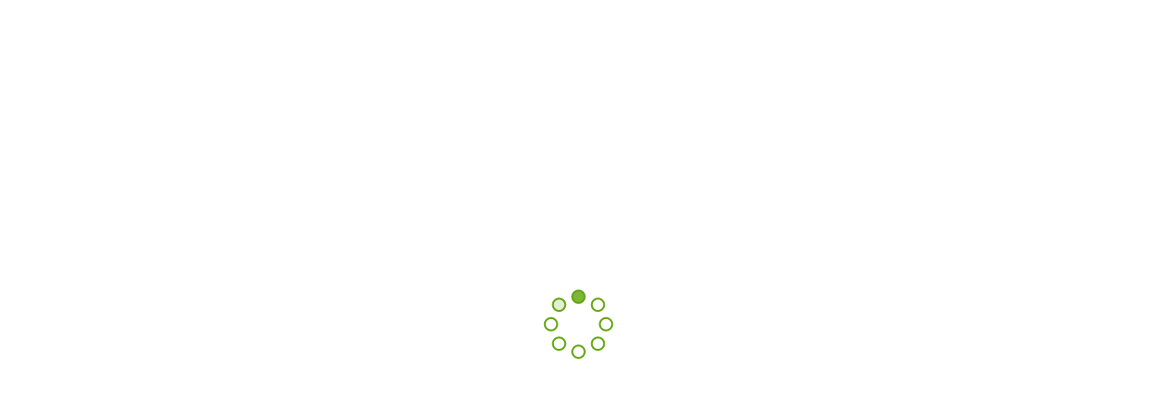

--- FILE ---
content_type: text/html;charset=utf-8
request_url: https://letbefit.ru/blog/intervalnoe-golodanie-dlya-pokh/
body_size: 95152
content:
<!DOCTYPE html><html  lang="ru"><head><meta charset="utf-8">
<meta name="viewport" content="width=device-width, initial-scale=1, maximum-scale=1, minimum-scale=1, user-scalable=no">
<script type="importmap">{"imports":{"#entry":"/_nuxt/Ci1U8bqm.js"}}</script>
<title>Интервальное голодание для похудения: схемы и правила - letbefit.ru</title>
<script src="https://letbefit.ru/bitrix/templates/new2021/js/convert.js" async></script>
<script src="https://api.flocktory.com/v2/loader.js?site_id=3351" async></script>
<script src="https://code.jivosite.com/script/widget/rpbM9EcDUK" async></script>
<script src="https://abt.s3.yandex.net/expjs/latest/exp.js" async></script>
<script src="//get4click.ru/wrapper.php?method=container&shopId=1658" async></script>
<script src="//aan8bq.ru/" async></script>
<style>@font-face{font-display:swap;font-family:Ubuntu;font-style:normal;font-weight:400;src:url(/_nuxt/Ubuntu-Regular.By8__2gw.woff2) format("woff2"),url(/_nuxt/Ubuntu-Regular.CYX1aIVx.woff) format("woff")}@font-face{font-display:swap;font-family:Ubuntu;font-style:normal;font-weight:500;src:url(/_nuxt/Ubuntu-Medium.TQx33ShW.woff2) format("woff2"),url(/_nuxt/Ubuntu-Medium.DeCDHBw8.woff) format("woff")}@font-face{font-display:swap;font-family:Ubuntu;font-style:normal;font-weight:700;src:url(/_nuxt/Ubuntu-Bold.D2z1ZIWH.woff2) format("woff2"),url(/_nuxt/Ubuntu-Bold.BYtPmpSr.woff) format("woff")}</style>
<style>.g-top{align-items:flex-start}.g-bottom,.g-top{display:flex;flex-direction:row;flex-wrap:wrap;margin:-.75rem}.g-bottom{align-items:flex-end}.g-center{align-items:center}.g-center,.g-stretch{display:flex;flex-direction:row;flex-wrap:wrap;margin:-.75rem}.g-stretch{align-items:stretch}.g-line-center{justify-content:center}.g-line-start{justify-content:flex-start}.g-line-end{justify-content:flex-end}.g-row{flex-direction:row}.g-row,.g-row-reverse{align-items:flex-start;display:flex;flex-wrap:wrap;margin:-.75rem}.g-row-reverse{flex-direction:row-reverse}.g-column{flex-direction:column}.g-column,.g-column-reverse{align-items:flex-start;display:flex;flex-wrap:wrap;margin:-.75rem}.g-column-reverse{flex-direction:column-reverse}.g-self-top{align-self:flex-start}.g-self-bottom{align-self:flex-end}.g-self-center{align-self:center}@media screen and (min-width:0rem){.g-xs-1{flex-basis:calc(8.33333% - 1.5rem);margin:.75rem;min-width:0}.g-offset-xs-1{margin-left:calc(8.33333% + .75rem)!important}.g-xs-2{flex-basis:calc(16.66667% - 1.5rem);margin:.75rem;min-width:0}.g-offset-xs-2{margin-left:calc(16.66667% + .75rem)!important}.g-xs-3{flex-basis:calc(25% - 1.5rem);margin:.75rem;min-width:0}.g-offset-xs-3{margin-left:calc(25% + .75rem)!important}.g-xs-4{flex-basis:calc(33.33333% - 1.5rem);margin:.75rem;min-width:0}.g-offset-xs-4{margin-left:calc(33.33333% + .75rem)!important}.g-xs-5{flex-basis:calc(41.66667% - 1.5rem);margin:.75rem;min-width:0}.g-offset-xs-5{margin-left:calc(41.66667% + .75rem)!important}.g-xs-6{flex-basis:calc(50% - 1.5rem);margin:.75rem;min-width:0}.g-offset-xs-6{margin-left:calc(50% + .75rem)!important}.g-xs-7{flex-basis:calc(58.33333% - 1.5rem);margin:.75rem;min-width:0}.g-offset-xs-7{margin-left:calc(58.33333% + .75rem)!important}.g-xs-8{flex-basis:calc(66.66667% - 1.5rem);margin:.75rem;min-width:0}.g-offset-xs-8{margin-left:calc(66.66667% + .75rem)!important}.g-xs-9{flex-basis:calc(75% - 1.5rem);margin:.75rem;min-width:0}.g-offset-xs-9{margin-left:calc(75% + .75rem)!important}.g-xs-10{flex-basis:calc(83.33333% - 1.5rem);margin:.75rem;min-width:0}.g-offset-xs-10{margin-left:calc(83.33333% + .75rem)!important}.g-xs-11{flex-basis:calc(91.66667% - 1.5rem);margin:.75rem;min-width:0}.g-offset-xs-11{margin-left:calc(91.66667% + .75rem)!important}.g-xs-12{flex-basis:calc(100% - 1.5rem);margin:.75rem;min-width:0}.g-offset-xs-12{margin-left:calc(100% + .75rem)!important}}@media screen and (min-width:40rem){.g-sm-1{flex-basis:calc(8.33333% - 1.5rem);margin:.75rem;min-width:0}.g-offset-sm-1{margin-left:calc(8.33333% + .75rem)!important}.g-sm-2{flex-basis:calc(16.66667% - 1.5rem);margin:.75rem;min-width:0}.g-offset-sm-2{margin-left:calc(16.66667% + .75rem)!important}.g-sm-3{flex-basis:calc(25% - 1.5rem);margin:.75rem;min-width:0}.g-offset-sm-3{margin-left:calc(25% + .75rem)!important}.g-sm-4{flex-basis:calc(33.33333% - 1.5rem);margin:.75rem;min-width:0}.g-offset-sm-4{margin-left:calc(33.33333% + .75rem)!important}.g-sm-5{flex-basis:calc(41.66667% - 1.5rem);margin:.75rem;min-width:0}.g-offset-sm-5{margin-left:calc(41.66667% + .75rem)!important}.g-sm-6{flex-basis:calc(50% - 1.5rem);margin:.75rem;min-width:0}.g-offset-sm-6{margin-left:calc(50% + .75rem)!important}.g-sm-7{flex-basis:calc(58.33333% - 1.5rem);margin:.75rem;min-width:0}.g-offset-sm-7{margin-left:calc(58.33333% + .75rem)!important}.g-sm-8{flex-basis:calc(66.66667% - 1.5rem);margin:.75rem;min-width:0}.g-offset-sm-8{margin-left:calc(66.66667% + .75rem)!important}.g-sm-9{flex-basis:calc(75% - 1.5rem);margin:.75rem;min-width:0}.g-offset-sm-9{margin-left:calc(75% + .75rem)!important}.g-sm-10{flex-basis:calc(83.33333% - 1.5rem);margin:.75rem;min-width:0}.g-offset-sm-10{margin-left:calc(83.33333% + .75rem)!important}.g-sm-11{flex-basis:calc(91.66667% - 1.5rem);margin:.75rem;min-width:0}.g-offset-sm-11{margin-left:calc(91.66667% + .75rem)!important}.g-sm-12{flex-basis:calc(100% - 1.5rem);margin:.75rem;min-width:0}.g-offset-sm-12{margin-left:calc(100% + .75rem)!important}}@media screen and (min-width:48rem){.g-md-1{flex-basis:calc(8.33333% - 1.5rem);margin:.75rem;min-width:0}.g-offset-md-1{margin-left:calc(8.33333% + .75rem)!important}.g-md-2{flex-basis:calc(16.66667% - 1.5rem);margin:.75rem;min-width:0}.g-offset-md-2{margin-left:calc(16.66667% + .75rem)!important}.g-md-3{flex-basis:calc(25% - 1.5rem);margin:.75rem;min-width:0}.g-offset-md-3{margin-left:calc(25% + .75rem)!important}.g-md-4{flex-basis:calc(33.33333% - 1.5rem);margin:.75rem;min-width:0}.g-offset-md-4{margin-left:calc(33.33333% + .75rem)!important}.g-md-5{flex-basis:calc(41.66667% - 1.5rem);margin:.75rem;min-width:0}.g-offset-md-5{margin-left:calc(41.66667% + .75rem)!important}.g-md-6{flex-basis:calc(50% - 1.5rem);margin:.75rem;min-width:0}.g-offset-md-6{margin-left:calc(50% + .75rem)!important}.g-md-7{flex-basis:calc(58.33333% - 1.5rem);margin:.75rem;min-width:0}.g-offset-md-7{margin-left:calc(58.33333% + .75rem)!important}.g-md-8{flex-basis:calc(66.66667% - 1.5rem);margin:.75rem;min-width:0}.g-offset-md-8{margin-left:calc(66.66667% + .75rem)!important}.g-md-9{flex-basis:calc(75% - 1.5rem);margin:.75rem;min-width:0}.g-offset-md-9{margin-left:calc(75% + .75rem)!important}.g-md-10{flex-basis:calc(83.33333% - 1.5rem);margin:.75rem;min-width:0}.g-offset-md-10{margin-left:calc(83.33333% + .75rem)!important}.g-md-11{flex-basis:calc(91.66667% - 1.5rem);margin:.75rem;min-width:0}.g-offset-md-11{margin-left:calc(91.66667% + .75rem)!important}.g-md-12{flex-basis:calc(100% - 1.5rem);margin:.75rem;min-width:0}.g-offset-md-12{margin-left:calc(100% + .75rem)!important}}@media screen and (min-width:64rem){.g-lg-1{flex-basis:calc(8.33333% - 1.5rem);margin:.75rem;min-width:0}.g-offset-lg-1{margin-left:calc(8.33333% + .75rem)!important}.g-lg-2{flex-basis:calc(16.66667% - 1.5rem);margin:.75rem;min-width:0}.g-offset-lg-2{margin-left:calc(16.66667% + .75rem)!important}.g-lg-3{flex-basis:calc(25% - 1.5rem);margin:.75rem;min-width:0}.g-offset-lg-3{margin-left:calc(25% + .75rem)!important}.g-lg-4{flex-basis:calc(33.33333% - 1.5rem);margin:.75rem;min-width:0}.g-offset-lg-4{margin-left:calc(33.33333% + .75rem)!important}.g-lg-5{flex-basis:calc(41.66667% - 1.5rem);margin:.75rem;min-width:0}.g-offset-lg-5{margin-left:calc(41.66667% + .75rem)!important}.g-lg-6{flex-basis:calc(50% - 1.5rem);margin:.75rem;min-width:0}.g-offset-lg-6{margin-left:calc(50% + .75rem)!important}.g-lg-7{flex-basis:calc(58.33333% - 1.5rem);margin:.75rem;min-width:0}.g-offset-lg-7{margin-left:calc(58.33333% + .75rem)!important}.g-lg-8{flex-basis:calc(66.66667% - 1.5rem);margin:.75rem;min-width:0}.g-offset-lg-8{margin-left:calc(66.66667% + .75rem)!important}.g-lg-9{flex-basis:calc(75% - 1.5rem);margin:.75rem;min-width:0}.g-offset-lg-9{margin-left:calc(75% + .75rem)!important}.g-lg-10{flex-basis:calc(83.33333% - 1.5rem);margin:.75rem;min-width:0}.g-offset-lg-10{margin-left:calc(83.33333% + .75rem)!important}.g-lg-11{flex-basis:calc(91.66667% - 1.5rem);margin:.75rem;min-width:0}.g-offset-lg-11{margin-left:calc(91.66667% + .75rem)!important}.g-lg-12{flex-basis:calc(100% - 1.5rem);margin:.75rem;min-width:0}.g-offset-lg-12{margin-left:calc(100% + .75rem)!important}}@media screen and (min-width:80rem){.g-xl-1{flex-basis:calc(8.33333% - 1.5rem);margin:.75rem;min-width:0}.g-offset-xl-1{margin-left:calc(8.33333% + .75rem)!important}.g-xl-2{flex-basis:calc(16.66667% - 1.5rem);margin:.75rem;min-width:0}.g-offset-xl-2{margin-left:calc(16.66667% + .75rem)!important}.g-xl-3{flex-basis:calc(25% - 1.5rem);margin:.75rem;min-width:0}.g-offset-xl-3{margin-left:calc(25% + .75rem)!important}.g-xl-4{flex-basis:calc(33.33333% - 1.5rem);margin:.75rem;min-width:0}.g-offset-xl-4{margin-left:calc(33.33333% + .75rem)!important}.g-xl-5{flex-basis:calc(41.66667% - 1.5rem);margin:.75rem;min-width:0}.g-offset-xl-5{margin-left:calc(41.66667% + .75rem)!important}.g-xl-6{flex-basis:calc(50% - 1.5rem);margin:.75rem;min-width:0}.g-offset-xl-6{margin-left:calc(50% + .75rem)!important}.g-xl-7{flex-basis:calc(58.33333% - 1.5rem);margin:.75rem;min-width:0}.g-offset-xl-7{margin-left:calc(58.33333% + .75rem)!important}.g-xl-8{flex-basis:calc(66.66667% - 1.5rem);margin:.75rem;min-width:0}.g-offset-xl-8{margin-left:calc(66.66667% + .75rem)!important}.g-xl-9{flex-basis:calc(75% - 1.5rem);margin:.75rem;min-width:0}.g-offset-xl-9{margin-left:calc(75% + .75rem)!important}.g-xl-10{flex-basis:calc(83.33333% - 1.5rem);margin:.75rem;min-width:0}.g-offset-xl-10{margin-left:calc(83.33333% + .75rem)!important}.g-xl-11{flex-basis:calc(91.66667% - 1.5rem);margin:.75rem;min-width:0}.g-offset-xl-11{margin-left:calc(91.66667% + .75rem)!important}.g-xl-12{flex-basis:calc(100% - 1.5rem);margin:.75rem;min-width:0}.g-offset-xl-12{margin-left:calc(100% + .75rem)!important}}.line{height:1px;width:100%}.block-mid{margin:0 auto}.btn--disable,.disabled,.input--disable,.style-label--disable{cursor:default;opacity:.5;pointer-events:none}.hidden{display:none!important}.hide,.willHide.active{display:none}.hide.active{display:block}.showAnimate{left:0;opacity:1;position:static;transform:scale(1);transform-origin:center}.hideAnimate,.showAnimate{transition:opacity 1.2s,transform .6s}.hideAnimate{height:1px!important;left:-9999px;opacity:0;position:absolute;transform:scale(.95);transform-origin:center}.hideOpacity{opacity:0;transition:all .4s}.show{display:block!important}.border{background:#dcdfe8;height:1px;width:100%}.invisible{visibility:hidden}.old-browser{background:gray;height:100vh;padding-top:200px;width:100%}.old-browser-text{color:#fff;font-size:20px;text-align:center}.filter-layer{background:#1212129c;height:100%;left:0;position:absolute;top:0;width:100%}.drop{opacity:0;transform:scaleY(0);transform-origin:top;transition:all .4s}.drop.active{opacity:1;transform:scaleY(1)}.pos-cover{height:100%;left:0;top:0;width:100%}.cp:hover{cursor:pointer}@media screen and (max-width:640px){.sm__cover-size{margin-left:-20px;margin-right:-20px;width:calc(100% + 40px)}}.h-100{height:100%}.minh-100{min-height:100%}.h-100vh{height:100vh}.h-650p{height:650px}@media screen and (-webkit-min-device-pixel-ratio:0){input:focus,select:focus,textarea:focus{background:#eee;font-size:16px}input,select,textarea{font-size:16px}}.list{display:grid;grid-gap:28px}.list--three{grid-template-columns:repeat(auto-fill,minmax(16rem,1fr))}@media screen and (max-width:640px){.mobile-order-2{order:2}.mobile-order-1{order:1}}.overflow{overflow:hidden}.overflow-auto{overflow:auto}@media screen and (max-width:1024px){.desktop-row-scroll::-webkit-scrollbar,.hideMobileScroll::-webkit-scrollbar,.lg__scroll-row::-webkit-scrollbar,.md__scroll-row::-webkit-scrollbar,.mobile-row-scroll::-webkit-scrollbar,.program-group::-webkit-scrollbar,.program-list-container::-webkit-scrollbar,.program-type-wrap::-webkit-scrollbar,.sale-list-container::-webkit-scrollbar,.schedule-list::-webkit-scrollbar,.sm__scroll-row::-webkit-scrollbar{-webkit-appearance:none;background-color:transparent!important;display:none}}.unblurImg{transform:translateZ(0)}.icon-cont-close{top:-32px}.t-rotate-un15{transform:rotate(-15deg)}.op-h--8:hover{opacity:.8}@media screen and (max-width:640px){.sm__bor-0{border:0}}.grab{cursor:grab}.z-under{z-index:-1}.bg--razz{background:#ca1172}.tr{transition:all .4s}.m-0{margin:0}.m-4{margin:4px}.m-5{margin:5px}.m-6{margin:6px}.m-8{margin:8px}.m-10{margin:10px}.m-12{margin:12px}.m-16{margin:16px}.m-18{margin:18px}.m-20{margin:20px}@media screen and (max-width:1024px){.m-20{margin:16px}}.m-24{margin:24px}@media screen and (max-width:1024px){.m-24{margin:16px}}.m-28{margin:28px}@media screen and (max-width:1024px){.m-28{margin:20px}}.m-32{margin:32px}@media screen and (max-width:1024px){.m-32{margin:24px}}.m-40{margin:40px}@media screen and (max-width:1024px){.m-40{margin:28px}}@media screen and (max-width:640px){.m-40{margin:28px}}.m-48{margin:48px}@media screen and (max-width:1024px){.m-48{margin:32px}}@media screen and (max-width:640px){.m-48{margin:24px}}.m-64{margin:64px}@media screen and (max-width:1024px){.m-64{margin:48px}}@media screen and (max-width:640px){.m-64{margin:24px}}.m-80{margin:80px}@media screen and (max-width:1024px){.m-80{margin:64px}}@media screen and (max-width:640px){.m-80{margin:32px}}.m-100{margin:100px}@media screen and (max-width:1024px){.m-100{margin:80px}}@media screen and (max-width:640px){.m-100{margin:40px}}.mt-0{margin-top:0}.mt-4{margin-top:4px}.mt-5{margin-top:5px}.mt-6{margin-top:6px}.mt-8{margin-top:8px}.mt-10{margin-top:10px}.mt-12{margin-top:12px}.mt-16{margin-top:16px}.mt-18{margin-top:18px}.mt-20{margin-top:20px}@media screen and (max-width:1024px){.mt-20{margin-top:16px}}.mt-24{margin-top:24px}@media screen and (max-width:1024px){.mt-24{margin-top:16px}}.mt-28{margin-top:28px}@media screen and (max-width:1024px){.mt-28{margin-top:20px}}.mt-32{margin-top:32px}@media screen and (max-width:1024px){.mt-32{margin-top:24px}}.mt-40{margin-top:40px}@media screen and (max-width:1024px){.mt-40{margin-top:28px}}@media screen and (max-width:640px){.mt-40{margin-top:28px}}.mt-48{margin-top:48px}@media screen and (max-width:1024px){.mt-48{margin-top:32px}}@media screen and (max-width:640px){.mt-48{margin-top:24px}}.mt-64{margin-top:64px}@media screen and (max-width:1024px){.mt-64{margin-top:48px}}@media screen and (max-width:640px){.mt-64{margin-top:24px}}.mt-80{margin-top:80px}@media screen and (max-width:1024px){.mt-80{margin-top:64px}}@media screen and (max-width:640px){.mt-80{margin-top:32px}}.mt-100{margin-top:100px}@media screen and (max-width:1024px){.mt-100{margin-top:80px}}@media screen and (max-width:640px){.mt-100{margin-top:40px}}.mr-0{margin-right:0}.mr-4{margin-right:4px}.mr-5{margin-right:5px}.mr-6{margin-right:6px}.mr-8{margin-right:8px}.mr-10{margin-right:10px}.mr-12{margin-right:12px}.mr-16{margin-right:16px}.mr-18{margin-right:18px}.mr-20{margin-right:20px}@media screen and (max-width:1024px){.mr-20{margin-right:16px}}.mr-24{margin-right:24px}@media screen and (max-width:1024px){.mr-24{margin-right:16px}}.mr-28{margin-right:28px}@media screen and (max-width:1024px){.mr-28{margin-right:20px}}.mr-32{margin-right:32px}@media screen and (max-width:1024px){.mr-32{margin-right:24px}}.mr-40{margin-right:40px}@media screen and (max-width:1024px){.mr-40{margin-right:28px}}@media screen and (max-width:640px){.mr-40{margin-right:28px}}.mr-48{margin-right:48px}@media screen and (max-width:1024px){.mr-48{margin-right:32px}}@media screen and (max-width:640px){.mr-48{margin-right:24px}}.mr-64{margin-right:64px}@media screen and (max-width:1024px){.mr-64{margin-right:48px}}@media screen and (max-width:640px){.mr-64{margin-right:24px}}.mr-80{margin-right:80px}@media screen and (max-width:1024px){.mr-80{margin-right:64px}}@media screen and (max-width:640px){.mr-80{margin-right:32px}}.mr-100{margin-right:100px}@media screen and (max-width:1024px){.mr-100{margin-right:80px}}@media screen and (max-width:640px){.mr-100{margin-right:40px}}.mb-0{margin-bottom:0}.mb-4{margin-bottom:4px}.mb-5{margin-bottom:5px}.mb-6{margin-bottom:6px}.mb-8{margin-bottom:8px}.mb-10{margin-bottom:10px}.mb-12{margin-bottom:12px}.mb-16{margin-bottom:16px}.mb-18{margin-bottom:18px}.mb-20{margin-bottom:20px}@media screen and (max-width:1024px){.mb-20{margin-bottom:16px}}.coach-history__head,.invite-title,.js-config.active .config-head,.mb-24{margin-bottom:24px}@media screen and (max-width:1024px){.coach-history__head,.invite-title,.js-config.active .config-head,.mb-24{margin-bottom:16px}}.mb-28{margin-bottom:28px}@media screen and (max-width:1024px){.mb-28{margin-bottom:20px}}.board__el-wrap--extend .board__title,.config,.contract-box,.mb-32{margin-bottom:32px}@media screen and (max-width:1024px){.board__el-wrap--extend .board__title,.config,.contract-box,.mb-32{margin-bottom:24px}}.mb-40{margin-bottom:40px}@media screen and (max-width:1024px){.mb-40{margin-bottom:28px}}@media screen and (max-width:640px){.mb-40{margin-bottom:28px}}.blog-head,.invite-text,.mb-48{margin-bottom:48px}@media screen and (max-width:1024px){.blog-head,.invite-text,.mb-48{margin-bottom:32px}}@media screen and (max-width:640px){.blog-head,.invite-text,.mb-48{margin-bottom:24px}}.invite-subs-text,.mb-64,.review-item{margin-bottom:64px}@media screen and (max-width:1024px){.invite-subs-text,.mb-64,.review-item{margin-bottom:48px}}@media screen and (max-width:640px){.invite-subs-text,.mb-64,.review-item{margin-bottom:24px}}.mb-80{margin-bottom:80px}@media screen and (max-width:1024px){.mb-80{margin-bottom:64px}}@media screen and (max-width:640px){.mb-80{margin-bottom:32px}}.invite-subs,.mb-100,.sale-list,.section-extend{margin-bottom:100px}@media screen and (max-width:1024px){.invite-subs,.mb-100,.sale-list,.section-extend{margin-bottom:80px}}@media screen and (max-width:640px){.invite-subs,.mb-100,.sale-list,.section-extend{margin-bottom:40px}}.ml-0{margin-left:0}.ml-4{margin-left:4px}.ml-5{margin-left:5px}.ml-6{margin-left:6px}.ml-8{margin-left:8px}.ml-10{margin-left:10px}.ml-12{margin-left:12px}.ml-16{margin-left:16px}.ml-18{margin-left:18px}.ml-20{margin-left:20px}@media screen and (max-width:1024px){.ml-20{margin-left:16px}}.ml-24{margin-left:24px}@media screen and (max-width:1024px){.ml-24{margin-left:16px}}.ml-28{margin-left:28px}@media screen and (max-width:1024px){.ml-28{margin-left:20px}}.ml-32{margin-left:32px}@media screen and (max-width:1024px){.ml-32{margin-left:24px}}.ml-40{margin-left:40px}@media screen and (max-width:1024px){.ml-40{margin-left:28px}}@media screen and (max-width:640px){.ml-40{margin-left:28px}}.ml-48{margin-left:48px}@media screen and (max-width:1024px){.ml-48{margin-left:32px}}@media screen and (max-width:640px){.ml-48{margin-left:24px}}.ml-64{margin-left:64px}@media screen and (max-width:1024px){.ml-64{margin-left:48px}}@media screen and (max-width:640px){.ml-64{margin-left:24px}}.ml-80{margin-left:80px}@media screen and (max-width:1024px){.ml-80{margin-left:64px}}@media screen and (max-width:640px){.ml-80{margin-left:32px}}.ml-100{margin-left:100px}@media screen and (max-width:1024px){.ml-100{margin-left:80px}}@media screen and (max-width:640px){.ml-100{margin-left:40px}}.p-0{padding:0}.p-4{padding:4px}.p-5{padding:5px}.p-6{padding:6px}.p-8{padding:8px}.p-10{padding:10px}.p-12{padding:12px}.p-16{padding:16px}.p-18{padding:18px}.p-20{padding:20px}@media screen and (max-width:1024px){.p-20{padding:16px}}.p-24{padding:24px}@media screen and (max-width:1024px){.p-24{padding:16px}}.p-28{padding:28px}@media screen and (max-width:1024px){.p-28{padding:20px}}.p-32{padding:32px}@media screen and (max-width:1024px){.p-32{padding:24px}}.p-40{padding:40px}@media screen and (max-width:1024px){.p-40{padding:28px}}@media screen and (max-width:640px){.p-40{padding:28px}}.p-48{padding:48px}@media screen and (max-width:1024px){.p-48{padding:32px}}@media screen and (max-width:640px){.p-48{padding:24px}}.p-64{padding:64px}@media screen and (max-width:1024px){.p-64{padding:48px}}@media screen and (max-width:640px){.p-64{padding:24px}}.p-80{padding:80px}@media screen and (max-width:1024px){.p-80{padding:64px}}@media screen and (max-width:640px){.p-80{padding:32px}}.p-100{padding:100px}@media screen and (max-width:1024px){.p-100{padding:80px}}@media screen and (max-width:640px){.p-100{padding:40px}}.pt-0{padding-top:0}.pt-4{padding-top:4px}.pt-5{padding-top:5px}.pt-6{padding-top:6px}.pt-8{padding-top:8px}.pt-10{padding-top:10px}.pt-12{padding-top:12px}.pt-16{padding-top:16px}.pt-18{padding-top:18px}.pt-20{padding-top:20px}@media screen and (max-width:1024px){.pt-20{padding-top:16px}}.pt-24{padding-top:24px}@media screen and (max-width:1024px){.pt-24{padding-top:16px}}.pt-28{padding-top:28px}@media screen and (max-width:1024px){.pt-28{padding-top:20px}}.pt-32{padding-top:32px}@media screen and (max-width:1024px){.pt-32{padding-top:24px}}.pt-40{padding-top:40px}@media screen and (max-width:1024px){.pt-40{padding-top:28px}}@media screen and (max-width:640px){.pt-40{padding-top:28px}}.pt-48{padding-top:48px}@media screen and (max-width:1024px){.pt-48{padding-top:32px}}@media screen and (max-width:640px){.pt-48{padding-top:24px}}.pt-64{padding-top:64px}@media screen and (max-width:1024px){.pt-64{padding-top:48px}}@media screen and (max-width:640px){.pt-64{padding-top:24px}}.content,.pt-80{padding-top:80px}@media screen and (max-width:1024px){.content,.pt-80{padding-top:64px}}@media screen and (max-width:640px){.content,.pt-80{padding-top:32px}}.pt-100{padding-top:100px}@media screen and (max-width:1024px){.pt-100{padding-top:80px}}@media screen and (max-width:640px){.pt-100{padding-top:40px}}.pr-0{padding-right:0}.pr-4{padding-right:4px}.pr-5{padding-right:5px}.pr-6{padding-right:6px}.pr-8{padding-right:8px}.pr-10{padding-right:10px}.pr-12{padding-right:12px}.pr-16{padding-right:16px}.pr-18{padding-right:18px}.pr-20{padding-right:20px}@media screen and (max-width:1024px){.pr-20{padding-right:16px}}.pr-24{padding-right:24px}@media screen and (max-width:1024px){.pr-24{padding-right:16px}}.pr-28{padding-right:28px}@media screen and (max-width:1024px){.pr-28{padding-right:20px}}.pr-32{padding-right:32px}@media screen and (max-width:1024px){.pr-32{padding-right:24px}}.pr-40{padding-right:40px}@media screen and (max-width:1024px){.pr-40{padding-right:28px}}@media screen and (max-width:640px){.pr-40{padding-right:28px}}.pr-48{padding-right:48px}@media screen and (max-width:1024px){.pr-48{padding-right:32px}}@media screen and (max-width:640px){.pr-48{padding-right:24px}}.pr-64{padding-right:64px}@media screen and (max-width:1024px){.pr-64{padding-right:48px}}@media screen and (max-width:640px){.pr-64{padding-right:24px}}.pr-80{padding-right:80px}@media screen and (max-width:1024px){.pr-80{padding-right:64px}}@media screen and (max-width:640px){.pr-80{padding-right:32px}}.pr-100{padding-right:100px}@media screen and (max-width:1024px){.pr-100{padding-right:80px}}@media screen and (max-width:640px){.pr-100{padding-right:40px}}.pb-0{padding-bottom:0}.pb-4{padding-bottom:4px}.pb-5{padding-bottom:5px}.pb-6{padding-bottom:6px}.pb-8{padding-bottom:8px}.pb-10{padding-bottom:10px}.pb-12{padding-bottom:12px}.pb-16{padding-bottom:16px}.pb-18{padding-bottom:18px}.pb-20{padding-bottom:20px}@media screen and (max-width:1024px){.pb-20{padding-bottom:16px}}.pb-24{padding-bottom:24px}@media screen and (max-width:1024px){.pb-24{padding-bottom:16px}}.pb-28{padding-bottom:28px}@media screen and (max-width:1024px){.pb-28{padding-bottom:20px}}.pb-32{padding-bottom:32px}@media screen and (max-width:1024px){.pb-32{padding-bottom:24px}}.pb-40{padding-bottom:40px}@media screen and (max-width:1024px){.pb-40{padding-bottom:28px}}@media screen and (max-width:640px){.pb-40{padding-bottom:28px}}.pb-48{padding-bottom:48px}@media screen and (max-width:1024px){.pb-48{padding-bottom:32px}}@media screen and (max-width:640px){.pb-48{padding-bottom:24px}}.pb-64{padding-bottom:64px}@media screen and (max-width:1024px){.pb-64{padding-bottom:48px}}@media screen and (max-width:640px){.pb-64{padding-bottom:24px}}.pb-80,.section-sm{padding-bottom:80px}@media screen and (max-width:1024px){.pb-80,.section-sm{padding-bottom:64px}}@media screen and (max-width:640px){.pb-80,.section-sm{padding-bottom:32px}}.content,.pb-100,.section{padding-bottom:100px}@media screen and (max-width:1024px){.content,.pb-100,.section{padding-bottom:80px}}@media screen and (max-width:640px){.content,.pb-100,.section{padding-bottom:40px}}.pl-0{padding-left:0}.pl-4{padding-left:4px}.pl-5{padding-left:5px}.pl-6{padding-left:6px}.pl-8{padding-left:8px}.pl-10{padding-left:10px}.pl-12{padding-left:12px}.pl-16{padding-left:16px}.pl-18{padding-left:18px}.pl-20{padding-left:20px}@media screen and (max-width:1024px){.pl-20{padding-left:16px}}.pl-24{padding-left:24px}@media screen and (max-width:1024px){.pl-24{padding-left:16px}}.pl-28{padding-left:28px}@media screen and (max-width:1024px){.pl-28{padding-left:20px}}.pl-32{padding-left:32px}@media screen and (max-width:1024px){.pl-32{padding-left:24px}}.pl-40{padding-left:40px}@media screen and (max-width:1024px){.pl-40{padding-left:28px}}@media screen and (max-width:640px){.pl-40{padding-left:28px}}.pl-48{padding-left:48px}@media screen and (max-width:1024px){.pl-48{padding-left:32px}}@media screen and (max-width:640px){.pl-48{padding-left:24px}}.pl-64{padding-left:64px}@media screen and (max-width:1024px){.pl-64{padding-left:48px}}@media screen and (max-width:640px){.pl-64{padding-left:24px}}.pl-80{padding-left:80px}@media screen and (max-width:1024px){.pl-80{padding-left:64px}}@media screen and (max-width:640px){.pl-80{padding-left:32px}}.pl-100{padding-left:100px}@media screen and (max-width:1024px){.pl-100{padding-left:80px}}@media screen and (max-width:640px){.pl-100{padding-left:40px}}.msv-0{margin-bottom:0;margin-top:0}.msv-4{margin-bottom:4px;margin-top:4px}.msv-5{margin-bottom:5px;margin-top:5px}.msv-6{margin-bottom:6px;margin-top:6px}.msv-8{margin-bottom:8px;margin-top:8px}.msv-10{margin-bottom:10px;margin-top:10px}.msv-12{margin-bottom:12px;margin-top:12px}.msv-16{margin-bottom:16px;margin-top:16px}.msv-18{margin-bottom:18px;margin-top:18px}.msv-20{margin-bottom:20px;margin-top:20px}.msv-24{margin-bottom:24px;margin-top:24px}.msv-28{margin-bottom:28px;margin-top:28px}.msv-32{margin-bottom:32px;margin-top:32px}.msv-40{margin-bottom:40px;margin-top:40px}.msv-48{margin-bottom:48px;margin-top:48px}.msv-64,.text>img{margin-bottom:64px;margin-top:64px}.msv-80{margin-bottom:80px;margin-top:80px}.msv-100{margin-bottom:100px;margin-top:100px}.psv-0{padding-bottom:0;padding-top:0}.psv-4{padding-bottom:4px;padding-top:4px}.psv-5{padding-bottom:5px;padding-top:5px}.psv-6{padding-bottom:6px;padding-top:6px}.psv-8{padding-bottom:8px;padding-top:8px}.psv-10{padding-bottom:10px;padding-top:10px}.psv-12{padding-bottom:12px;padding-top:12px}.psv-16{padding-bottom:16px;padding-top:16px}.psv-18{padding-bottom:18px;padding-top:18px}.psv-20{padding-bottom:20px;padding-top:20px}.psv-24{padding-bottom:24px;padding-top:24px}.psv-28{padding-bottom:28px;padding-top:28px}.psv-32{padding-bottom:32px;padding-top:32px}.psv-40{padding-bottom:40px;padding-top:40px}.psv-48{padding-bottom:48px;padding-top:48px}.psv-64{padding-bottom:64px;padding-top:64px}.psv-80{padding-bottom:80px;padding-top:80px}.psv-100,.section-extend,.section-full{padding-bottom:100px;padding-top:100px}.msh-0{margin-left:0;margin-right:0}.msh-4{margin-left:4px;margin-right:4px}.msh-5{margin-left:5px;margin-right:5px}.msh-6{margin-left:6px;margin-right:6px}.msh-8{margin-left:8px;margin-right:8px}.msh-10{margin-left:10px;margin-right:10px}.msh-12{margin-left:12px;margin-right:12px}.msh-16{margin-left:16px;margin-right:16px}.msh-18{margin-left:18px;margin-right:18px}.msh-20{margin-left:20px;margin-right:20px}.msh-24{margin-left:24px;margin-right:24px}.msh-28{margin-left:28px;margin-right:28px}.msh-32{margin-left:32px;margin-right:32px}.msh-40{margin-left:40px;margin-right:40px}.msh-48{margin-left:48px;margin-right:48px}.msh-64{margin-left:64px;margin-right:64px}.msh-80{margin-left:80px;margin-right:80px}.msh-100{margin-left:100px;margin-right:100px}.psh-0{padding-left:0;padding-right:0}.psh-4{padding-left:4px;padding-right:4px}.psh-5{padding-left:5px;padding-right:5px}.psh-6{padding-left:6px;padding-right:6px}.psh-8{padding-left:8px;padding-right:8px}.psh-10{padding-left:10px;padding-right:10px}.psh-12{padding-left:12px;padding-right:12px}.psh-16{padding-left:16px;padding-right:16px}.psh-18{padding-left:18px;padding-right:18px}.psh-20{padding-left:20px;padding-right:20px}.psh-24{padding-left:24px;padding-right:24px}.psh-28{padding-left:28px;padding-right:28px}.psh-32{padding-left:32px;padding-right:32px}.psh-40{padding-left:40px;padding-right:40px}.psh-48{padding-left:48px;padding-right:48px}.psh-64{padding-left:64px;padding-right:64px}.psh-80{padding-left:80px;padding-right:80px}.psh-100{padding-left:100px;padding-right:100px}.p-4p{padding:4%}.psv-4p{padding-bottom:4%;padding-top:4%}.phv-4p{padding-left:4%;padding-right:4%}@media only screen and (max-width:1280px){.xl__p-4p{padding:4%}.xl__psv-4p{padding-bottom:4%;padding-top:4%}.xl__phv-4p{padding-left:4%;padding-right:4%}}@media only screen and (max-width:1024px){.lg__p-4p{padding:4%}.lg__psv-4p{padding-bottom:4%;padding-top:4%}.lg__phv-4p{padding-left:4%;padding-right:4%}}@media only screen and (max-width:768px){.md__p-4p{padding:4%}.md__psv-4p{padding-bottom:4%;padding-top:4%}.md__phv-4p{padding-left:4%;padding-right:4%}}@media only screen and (max-width:640px){.sm__p-4p{padding:4%}.sm__psv-4p{padding-bottom:4%;padding-top:4%}.sm__phv-4p{padding-left:4%;padding-right:4%}}.p-8p{padding:8%}.psv-8p{padding-bottom:8%;padding-top:8%}.phv-8p{padding-left:8%;padding-right:8%}@media only screen and (max-width:1280px){.xl__p-8p{padding:8%}.xl__psv-8p{padding-bottom:8%;padding-top:8%}.xl__phv-8p{padding-left:8%;padding-right:8%}}@media only screen and (max-width:1024px){.lg__p-8p{padding:8%}.lg__psv-8p{padding-bottom:8%;padding-top:8%}.lg__phv-8p{padding-left:8%;padding-right:8%}}@media only screen and (max-width:768px){.md__p-8p{padding:8%}.md__psv-8p{padding-bottom:8%;padding-top:8%}.md__phv-8p{padding-left:8%;padding-right:8%}}@media only screen and (max-width:640px){.sm__p-8p{padding:8%}.sm__psv-8p{padding-bottom:8%;padding-top:8%}.sm__phv-8p{padding-left:8%;padding-right:8%}}.p-12p{padding:12%}.psv-12p{padding-bottom:12%;padding-top:12%}.phv-12p{padding-left:12%;padding-right:12%}@media only screen and (max-width:1280px){.xl__p-12p{padding:12%}.xl__psv-12p{padding-bottom:12%;padding-top:12%}.xl__phv-12p{padding-left:12%;padding-right:12%}}@media only screen and (max-width:1024px){.lg__p-12p{padding:12%}.lg__psv-12p{padding-bottom:12%;padding-top:12%}.lg__phv-12p{padding-left:12%;padding-right:12%}}@media only screen and (max-width:768px){.md__p-12p{padding:12%}.md__psv-12p{padding-bottom:12%;padding-top:12%}.md__phv-12p{padding-left:12%;padding-right:12%}}@media only screen and (max-width:640px){.sm__p-12p{padding:12%}.sm__psv-12p{padding-bottom:12%;padding-top:12%}.sm__phv-12p{padding-left:12%;padding-right:12%}}.p-16p{padding:16%}.psv-16p{padding-bottom:16%;padding-top:16%}.phv-16p{padding-left:16%;padding-right:16%}@media only screen and (max-width:1280px){.xl__p-16p{padding:16%}.xl__psv-16p{padding-bottom:16%;padding-top:16%}.xl__phv-16p{padding-left:16%;padding-right:16%}}@media only screen and (max-width:1024px){.lg__p-16p{padding:16%}.lg__psv-16p{padding-bottom:16%;padding-top:16%}.lg__phv-16p{padding-left:16%;padding-right:16%}}@media only screen and (max-width:768px){.md__p-16p{padding:16%}.md__psv-16p{padding-bottom:16%;padding-top:16%}.md__phv-16p{padding-left:16%;padding-right:16%}}@media only screen and (max-width:640px){.sm__p-16p{padding:16%}.sm__psv-16p{padding-bottom:16%;padding-top:16%}.sm__phv-16p{padding-left:16%;padding-right:16%}}.p-20p{padding:20%}.psv-20p{padding-bottom:20%;padding-top:20%}.phv-20p{padding-left:20%;padding-right:20%}@media only screen and (max-width:1280px){.xl__p-20p{padding:20%}.xl__psv-20p{padding-bottom:20%;padding-top:20%}.xl__phv-20p{padding-left:20%;padding-right:20%}}@media only screen and (max-width:1024px){.lg__p-20p{padding:20%}.lg__psv-20p{padding-bottom:20%;padding-top:20%}.lg__phv-20p{padding-left:20%;padding-right:20%}}@media only screen and (max-width:768px){.md__p-20p{padding:20%}.md__psv-20p{padding-bottom:20%;padding-top:20%}.md__phv-20p{padding-left:20%;padding-right:20%}}@media only screen and (max-width:640px){.sm__p-20p{padding:20%}.sm__psv-20p{padding-bottom:20%;padding-top:20%}.sm__phv-20p{padding-left:20%;padding-right:20%}}.p-24p{padding:24%}.psv-24p{padding-bottom:24%;padding-top:24%}.phv-24p{padding-left:24%;padding-right:24%}@media only screen and (max-width:1280px){.xl__p-24p{padding:24%}.xl__psv-24p{padding-bottom:24%;padding-top:24%}.xl__phv-24p{padding-left:24%;padding-right:24%}}@media only screen and (max-width:1024px){.lg__p-24p{padding:24%}.lg__psv-24p{padding-bottom:24%;padding-top:24%}.lg__phv-24p{padding-left:24%;padding-right:24%}}@media only screen and (max-width:768px){.md__p-24p{padding:24%}.md__psv-24p{padding-bottom:24%;padding-top:24%}.md__phv-24p{padding-left:24%;padding-right:24%}}@media only screen and (max-width:640px){.sm__p-24p{padding:24%}.sm__psv-24p{padding-bottom:24%;padding-top:24%}.sm__phv-24p{padding-left:24%;padding-right:24%}}.p-28p{padding:28%}.psv-28p{padding-bottom:28%;padding-top:28%}.phv-28p{padding-left:28%;padding-right:28%}@media only screen and (max-width:1280px){.xl__p-28p{padding:28%}.xl__psv-28p{padding-bottom:28%;padding-top:28%}.xl__phv-28p{padding-left:28%;padding-right:28%}}@media only screen and (max-width:1024px){.lg__p-28p{padding:28%}.lg__psv-28p{padding-bottom:28%;padding-top:28%}.lg__phv-28p{padding-left:28%;padding-right:28%}}@media only screen and (max-width:768px){.md__p-28p{padding:28%}.md__psv-28p{padding-bottom:28%;padding-top:28%}.md__phv-28p{padding-left:28%;padding-right:28%}}@media only screen and (max-width:640px){.sm__p-28p{padding:28%}.sm__psv-28p{padding-bottom:28%;padding-top:28%}.sm__phv-28p{padding-left:28%;padding-right:28%}}.p-32p{padding:32%}.psv-32p{padding-bottom:32%;padding-top:32%}.phv-32p{padding-left:32%;padding-right:32%}@media only screen and (max-width:1280px){.xl__p-32p{padding:32%}.xl__psv-32p{padding-bottom:32%;padding-top:32%}.xl__phv-32p{padding-left:32%;padding-right:32%}}@media only screen and (max-width:1024px){.lg__p-32p{padding:32%}.lg__psv-32p{padding-bottom:32%;padding-top:32%}.lg__phv-32p{padding-left:32%;padding-right:32%}}@media only screen and (max-width:768px){.md__p-32p{padding:32%}.md__psv-32p{padding-bottom:32%;padding-top:32%}.md__phv-32p{padding-left:32%;padding-right:32%}}@media only screen and (max-width:640px){.sm__p-32p{padding:32%}.sm__psv-32p{padding-bottom:32%;padding-top:32%}.sm__phv-32p{padding-left:32%;padding-right:32%}}.p-36p{padding:36%}.psv-36p{padding-bottom:36%;padding-top:36%}.phv-36p{padding-left:36%;padding-right:36%}@media only screen and (max-width:1280px){.xl__p-36p{padding:36%}.xl__psv-36p{padding-bottom:36%;padding-top:36%}.xl__phv-36p{padding-left:36%;padding-right:36%}}@media only screen and (max-width:1024px){.lg__p-36p{padding:36%}.lg__psv-36p{padding-bottom:36%;padding-top:36%}.lg__phv-36p{padding-left:36%;padding-right:36%}}@media only screen and (max-width:768px){.md__p-36p{padding:36%}.md__psv-36p{padding-bottom:36%;padding-top:36%}.md__phv-36p{padding-left:36%;padding-right:36%}}@media only screen and (max-width:640px){.sm__p-36p{padding:36%}.sm__psv-36p{padding-bottom:36%;padding-top:36%}.sm__phv-36p{padding-left:36%;padding-right:36%}}.p-40p{padding:40%}.psv-40p{padding-bottom:40%;padding-top:40%}.phv-40p{padding-left:40%;padding-right:40%}@media only screen and (max-width:1280px){.xl__p-40p{padding:40%}.xl__psv-40p{padding-bottom:40%;padding-top:40%}.xl__phv-40p{padding-left:40%;padding-right:40%}}@media only screen and (max-width:1024px){.lg__p-40p{padding:40%}.lg__psv-40p{padding-bottom:40%;padding-top:40%}.lg__phv-40p{padding-left:40%;padding-right:40%}}@media only screen and (max-width:768px){.md__p-40p{padding:40%}.md__psv-40p{padding-bottom:40%;padding-top:40%}.md__phv-40p{padding-left:40%;padding-right:40%}}@media only screen and (max-width:640px){.sm__p-40p{padding:40%}.sm__psv-40p{padding-bottom:40%;padding-top:40%}.sm__phv-40p{padding-left:40%;padding-right:40%}}.p-44p{padding:44%}.psv-44p{padding-bottom:44%;padding-top:44%}.phv-44p{padding-left:44%;padding-right:44%}@media only screen and (max-width:1280px){.xl__p-44p{padding:44%}.xl__psv-44p{padding-bottom:44%;padding-top:44%}.xl__phv-44p{padding-left:44%;padding-right:44%}}@media only screen and (max-width:1024px){.lg__p-44p{padding:44%}.lg__psv-44p{padding-bottom:44%;padding-top:44%}.lg__phv-44p{padding-left:44%;padding-right:44%}}@media only screen and (max-width:768px){.md__p-44p{padding:44%}.md__psv-44p{padding-bottom:44%;padding-top:44%}.md__phv-44p{padding-left:44%;padding-right:44%}}@media only screen and (max-width:640px){.sm__p-44p{padding:44%}.sm__psv-44p{padding-bottom:44%;padding-top:44%}.sm__phv-44p{padding-left:44%;padding-right:44%}}.ml-a{margin-left:auto}.mr-a{margin-right:auto}.mt-a{margin-top:auto}.mb-a{margin-bottom:auto}.ml-init{margin-left:0}.mr-init{margin-right:0}.mt-init{margin-top:0}.mb-init{margin-bottom:0}@media only screen and (max-width:1280px){.xl__m-0{margin:0}.xl__m-4{margin:4px}.xl__m-5{margin:5px}.xl__m-6{margin:6px}.xl__m-8{margin:8px}.xl__m-10{margin:10px}.xl__m-12{margin:12px}.xl__m-16{margin:16px}.xl__m-18{margin:18px}.xl__m-20{margin:20px}.xl__m-24{margin:24px}.xl__m-28{margin:28px}.xl__m-32{margin:32px}.xl__m-40{margin:40px}.xl__m-48{margin:48px}.xl__m-64{margin:64px}.xl__m-80{margin:80px}.xl__m-100{margin:100px}.xl__mt-0{margin-top:0}.xl__mt-4{margin-top:4px}.xl__mt-5{margin-top:5px}.xl__mt-6{margin-top:6px}.xl__mt-8{margin-top:8px}.xl__mt-10{margin-top:10px}.xl__mt-12{margin-top:12px}.xl__mt-16{margin-top:16px}.xl__mt-18{margin-top:18px}.xl__mt-20{margin-top:20px}.xl__mt-24{margin-top:24px}.xl__mt-28{margin-top:28px}.xl__mt-32{margin-top:32px}.xl__mt-40{margin-top:40px}.xl__mt-48{margin-top:48px}.xl__mt-64{margin-top:64px}.xl__mt-80{margin-top:80px}.xl__mt-100{margin-top:100px}.xl__mr-0{margin-right:0}.xl__mr-4{margin-right:4px}.xl__mr-5{margin-right:5px}.xl__mr-6{margin-right:6px}.xl__mr-8{margin-right:8px}.xl__mr-10{margin-right:10px}.xl__mr-12{margin-right:12px}.xl__mr-16{margin-right:16px}.xl__mr-18{margin-right:18px}.xl__mr-20{margin-right:20px}.xl__mr-24{margin-right:24px}.xl__mr-28{margin-right:28px}.xl__mr-32{margin-right:32px}.xl__mr-40{margin-right:40px}.xl__mr-48{margin-right:48px}.xl__mr-64{margin-right:64px}.xl__mr-80{margin-right:80px}.xl__mr-100{margin-right:100px}.xl__mb-0{margin-bottom:0}.xl__mb-4{margin-bottom:4px}.xl__mb-5{margin-bottom:5px}.xl__mb-6{margin-bottom:6px}.xl__mb-8{margin-bottom:8px}.xl__mb-10{margin-bottom:10px}.xl__mb-12{margin-bottom:12px}.xl__mb-16{margin-bottom:16px}.xl__mb-18{margin-bottom:18px}.xl__mb-20{margin-bottom:20px}.xl__mb-24{margin-bottom:24px}.xl__mb-28{margin-bottom:28px}.xl__mb-32{margin-bottom:32px}.xl__mb-40{margin-bottom:40px}.xl__mb-48{margin-bottom:48px}.xl__mb-64{margin-bottom:64px}.xl__mb-80{margin-bottom:80px}.xl__mb-100{margin-bottom:100px}.xl__ml-0{margin-left:0}.xl__ml-4{margin-left:4px}.xl__ml-5{margin-left:5px}.xl__ml-6{margin-left:6px}.xl__ml-8{margin-left:8px}.xl__ml-10{margin-left:10px}.xl__ml-12{margin-left:12px}.xl__ml-16{margin-left:16px}.xl__ml-18{margin-left:18px}.xl__ml-20{margin-left:20px}.xl__ml-24{margin-left:24px}.xl__ml-28{margin-left:28px}.xl__ml-32{margin-left:32px}.xl__ml-40{margin-left:40px}.xl__ml-48{margin-left:48px}.xl__ml-64{margin-left:64px}.xl__ml-80{margin-left:80px}.xl__ml-100{margin-left:100px}.xl__p-0{padding:0}.xl__p-4{padding:4px}.xl__p-5{padding:5px}.xl__p-6{padding:6px}.xl__p-8{padding:8px}.xl__p-10{padding:10px}.xl__p-12{padding:12px}.xl__p-16{padding:16px}.xl__p-18{padding:18px}.xl__p-20{padding:20px}.xl__p-24{padding:24px}.xl__p-28{padding:28px}.xl__p-32{padding:32px}.xl__p-40{padding:40px}.xl__p-48{padding:48px}.xl__p-64{padding:64px}.xl__p-80{padding:80px}.xl__p-100{padding:100px}.xl__pt-0{padding-top:0}.xl__pt-4{padding-top:4px}.xl__pt-5{padding-top:5px}.xl__pt-6{padding-top:6px}.xl__pt-8{padding-top:8px}.xl__pt-10{padding-top:10px}.xl__pt-12{padding-top:12px}.xl__pt-16{padding-top:16px}.xl__pt-18{padding-top:18px}.xl__pt-20{padding-top:20px}.xl__pt-24{padding-top:24px}.xl__pt-28{padding-top:28px}.xl__pt-32{padding-top:32px}.xl__pt-40{padding-top:40px}.xl__pt-48{padding-top:48px}.xl__pt-64{padding-top:64px}.xl__pt-80{padding-top:80px}.xl__pt-100{padding-top:100px}.xl__pr-0{padding-right:0}.xl__pr-4{padding-right:4px}.xl__pr-5{padding-right:5px}.xl__pr-6{padding-right:6px}.xl__pr-8{padding-right:8px}.xl__pr-10{padding-right:10px}.xl__pr-12{padding-right:12px}.xl__pr-16{padding-right:16px}.xl__pr-18{padding-right:18px}.xl__pr-20{padding-right:20px}.xl__pr-24{padding-right:24px}.xl__pr-28{padding-right:28px}.xl__pr-32{padding-right:32px}.xl__pr-40{padding-right:40px}.xl__pr-48{padding-right:48px}.xl__pr-64{padding-right:64px}.xl__pr-80{padding-right:80px}.xl__pr-100{padding-right:100px}.xl__pb-0{padding-bottom:0}.xl__pb-4{padding-bottom:4px}.xl__pb-5{padding-bottom:5px}.xl__pb-6{padding-bottom:6px}.xl__pb-8{padding-bottom:8px}.xl__pb-10{padding-bottom:10px}.xl__pb-12{padding-bottom:12px}.xl__pb-16{padding-bottom:16px}.xl__pb-18{padding-bottom:18px}.xl__pb-20{padding-bottom:20px}.xl__pb-24{padding-bottom:24px}.xl__pb-28{padding-bottom:28px}.xl__pb-32{padding-bottom:32px}.xl__pb-40{padding-bottom:40px}.xl__pb-48{padding-bottom:48px}.xl__pb-64{padding-bottom:64px}.xl__pb-80{padding-bottom:80px}.xl__pb-100{padding-bottom:100px}.xl__pl-0{padding-left:0}.xl__pl-4{padding-left:4px}.xl__pl-5{padding-left:5px}.xl__pl-6{padding-left:6px}.xl__pl-8{padding-left:8px}.xl__pl-10{padding-left:10px}.xl__pl-12{padding-left:12px}.xl__pl-16{padding-left:16px}.xl__pl-18{padding-left:18px}.xl__pl-20{padding-left:20px}.xl__pl-24{padding-left:24px}.xl__pl-28{padding-left:28px}.xl__pl-32{padding-left:32px}.xl__pl-40{padding-left:40px}.xl__pl-48{padding-left:48px}.xl__pl-64{padding-left:64px}.xl__pl-80{padding-left:80px}.xl__pl-100{padding-left:100px}}@media only screen and (max-width:1024px){.lg__m-0{margin:0}.lg__m-4{margin:4px}.lg__m-5{margin:5px}.lg__m-6{margin:6px}.lg__m-8{margin:8px}.lg__m-10{margin:10px}.lg__m-12{margin:12px}.lg__m-16{margin:16px}.lg__m-18{margin:18px}.lg__m-20{margin:20px}.lg__m-24{margin:24px}.lg__m-28{margin:28px}.lg__m-32{margin:32px}.lg__m-40{margin:40px}.lg__m-48{margin:48px}.lg__m-64{margin:64px}.lg__m-80{margin:80px}.lg__m-100{margin:100px}.lg__mt-0{margin-top:0}.lg__mt-4{margin-top:4px}.lg__mt-5{margin-top:5px}.lg__mt-6{margin-top:6px}.lg__mt-8{margin-top:8px}.lg__mt-10{margin-top:10px}.lg__mt-12{margin-top:12px}.lg__mt-16{margin-top:16px}.lg__mt-18{margin-top:18px}.lg__mt-20{margin-top:20px}.lg__mt-24{margin-top:24px}.lg__mt-28{margin-top:28px}.lg__mt-32{margin-top:32px}.lg__mt-40{margin-top:40px}.lg__mt-48{margin-top:48px}.lg__mt-64{margin-top:64px}.lg__mt-80{margin-top:80px}.lg__mt-100{margin-top:100px}.lg__mr-0{margin-right:0}.lg__mr-4{margin-right:4px}.lg__mr-5{margin-right:5px}.lg__mr-6{margin-right:6px}.lg__mr-8{margin-right:8px}.lg__mr-10{margin-right:10px}.lg__mr-12{margin-right:12px}.lg__mr-16{margin-right:16px}.lg__mr-18{margin-right:18px}.lg__mr-20{margin-right:20px}.lg__mr-24{margin-right:24px}.lg__mr-28{margin-right:28px}.lg__mr-32{margin-right:32px}.lg__mr-40{margin-right:40px}.lg__mr-48{margin-right:48px}.lg__mr-64{margin-right:64px}.lg__mr-80{margin-right:80px}.lg__mr-100{margin-right:100px}.lg__mb-0{margin-bottom:0}.lg__mb-4{margin-bottom:4px}.lg__mb-5{margin-bottom:5px}.lg__mb-6{margin-bottom:6px}.lg__mb-8{margin-bottom:8px}.lg__mb-10{margin-bottom:10px}.lg__mb-12{margin-bottom:12px}.lg__mb-16{margin-bottom:16px}.lg__mb-18{margin-bottom:18px}.lg__mb-20{margin-bottom:20px}.lg__mb-24{margin-bottom:24px}.lg__mb-28{margin-bottom:28px}.lg__mb-32{margin-bottom:32px}.lg__mb-40{margin-bottom:40px}.lg__mb-48{margin-bottom:48px}.lg__mb-64{margin-bottom:64px}.lg__mb-80{margin-bottom:80px}.lg__mb-100{margin-bottom:100px}.lg__ml-0{margin-left:0}.lg__ml-4{margin-left:4px}.lg__ml-5{margin-left:5px}.lg__ml-6{margin-left:6px}.lg__ml-8{margin-left:8px}.lg__ml-10{margin-left:10px}.lg__ml-12{margin-left:12px}.lg__ml-16{margin-left:16px}.lg__ml-18{margin-left:18px}.lg__ml-20{margin-left:20px}.lg__ml-24{margin-left:24px}.lg__ml-28{margin-left:28px}.lg__ml-32{margin-left:32px}.lg__ml-40{margin-left:40px}.lg__ml-48{margin-left:48px}.lg__ml-64{margin-left:64px}.lg__ml-80{margin-left:80px}.lg__ml-100{margin-left:100px}.lg__p-0{padding:0}.lg__p-4{padding:4px}.lg__p-5{padding:5px}.lg__p-6{padding:6px}.lg__p-8{padding:8px}.lg__p-10{padding:10px}.lg__p-12{padding:12px}.lg__p-16{padding:16px}.lg__p-18{padding:18px}.lg__p-20{padding:20px}.lg__p-24{padding:24px}.lg__p-28{padding:28px}.lg__p-32{padding:32px}.lg__p-40{padding:40px}.lg__p-48{padding:48px}.lg__p-64{padding:64px}.lg__p-80{padding:80px}.lg__p-100{padding:100px}.lg__pt-0{padding-top:0}.lg__pt-4{padding-top:4px}.lg__pt-5{padding-top:5px}.lg__pt-6{padding-top:6px}.lg__pt-8{padding-top:8px}.lg__pt-10{padding-top:10px}.lg__pt-12{padding-top:12px}.lg__pt-16{padding-top:16px}.lg__pt-18{padding-top:18px}.lg__pt-20{padding-top:20px}.lg__pt-24{padding-top:24px}.lg__pt-28{padding-top:28px}.lg__pt-32{padding-top:32px}.lg__pt-40{padding-top:40px}.lg__pt-48{padding-top:48px}.lg__pt-64{padding-top:64px}.lg__pt-80{padding-top:80px}.lg__pt-100{padding-top:100px}.lg__pr-0{padding-right:0}.lg__pr-4{padding-right:4px}.lg__pr-5{padding-right:5px}.lg__pr-6{padding-right:6px}.lg__pr-8{padding-right:8px}.lg__pr-10{padding-right:10px}.lg__pr-12{padding-right:12px}.lg__pr-16{padding-right:16px}.lg__pr-18{padding-right:18px}.lg__pr-20{padding-right:20px}.lg__pr-24{padding-right:24px}.lg__pr-28{padding-right:28px}.lg__pr-32{padding-right:32px}.lg__pr-40{padding-right:40px}.lg__pr-48{padding-right:48px}.lg__pr-64{padding-right:64px}.lg__pr-80{padding-right:80px}.lg__pr-100{padding-right:100px}.lg__pb-0{padding-bottom:0}.lg__pb-4{padding-bottom:4px}.lg__pb-5{padding-bottom:5px}.lg__pb-6{padding-bottom:6px}.lg__pb-8{padding-bottom:8px}.lg__pb-10{padding-bottom:10px}.lg__pb-12{padding-bottom:12px}.lg__pb-16{padding-bottom:16px}.lg__pb-18{padding-bottom:18px}.lg__pb-20{padding-bottom:20px}.lg__pb-24{padding-bottom:24px}.lg__pb-28{padding-bottom:28px}.lg__pb-32{padding-bottom:32px}.lg__pb-40{padding-bottom:40px}.lg__pb-48{padding-bottom:48px}.lg__pb-64{padding-bottom:64px}.lg__pb-80{padding-bottom:80px}.lg__pb-100{padding-bottom:100px}.lg__pl-0{padding-left:0}.lg__pl-4{padding-left:4px}.lg__pl-5{padding-left:5px}.lg__pl-6{padding-left:6px}.lg__pl-8{padding-left:8px}.lg__pl-10{padding-left:10px}.lg__pl-12{padding-left:12px}.lg__pl-16{padding-left:16px}.lg__pl-18{padding-left:18px}.lg__pl-20{padding-left:20px}.lg__pl-24{padding-left:24px}.lg__pl-28{padding-left:28px}.lg__pl-32{padding-left:32px}.lg__pl-40{padding-left:40px}.lg__pl-48{padding-left:48px}.lg__pl-64{padding-left:64px}.lg__pl-80{padding-left:80px}.lg__pl-100{padding-left:100px}}@media only screen and (max-width:768px){.md__m-0{margin:0}.md__m-4{margin:4px}.md__m-5{margin:5px}.md__m-6{margin:6px}.md__m-8{margin:8px}.md__m-10{margin:10px}.md__m-12{margin:12px}.md__m-16{margin:16px}.md__m-18{margin:18px}.md__m-20{margin:20px}.md__m-24{margin:24px}.md__m-28{margin:28px}.md__m-32{margin:32px}.md__m-40{margin:40px}.md__m-48{margin:48px}.md__m-64{margin:64px}.md__m-80{margin:80px}.md__m-100{margin:100px}.md__mt-0{margin-top:0}.md__mt-4{margin-top:4px}.md__mt-5{margin-top:5px}.md__mt-6{margin-top:6px}.md__mt-8{margin-top:8px}.md__mt-10{margin-top:10px}.md__mt-12{margin-top:12px}.md__mt-16{margin-top:16px}.md__mt-18{margin-top:18px}.md__mt-20{margin-top:20px}.md__mt-24{margin-top:24px}.md__mt-28{margin-top:28px}.md__mt-32{margin-top:32px}.md__mt-40{margin-top:40px}.md__mt-48{margin-top:48px}.md__mt-64{margin-top:64px}.md__mt-80{margin-top:80px}.md__mt-100{margin-top:100px}.md__mr-0{margin-right:0}.md__mr-4{margin-right:4px}.md__mr-5{margin-right:5px}.md__mr-6{margin-right:6px}.md__mr-8{margin-right:8px}.md__mr-10{margin-right:10px}.md__mr-12{margin-right:12px}.md__mr-16{margin-right:16px}.md__mr-18{margin-right:18px}.md__mr-20{margin-right:20px}.md__mr-24{margin-right:24px}.md__mr-28{margin-right:28px}.md__mr-32{margin-right:32px}.md__mr-40{margin-right:40px}.md__mr-48{margin-right:48px}.md__mr-64{margin-right:64px}.md__mr-80{margin-right:80px}.md__mr-100{margin-right:100px}.md__mb-0{margin-bottom:0}.md__mb-4{margin-bottom:4px}.md__mb-5{margin-bottom:5px}.md__mb-6{margin-bottom:6px}.md__mb-8{margin-bottom:8px}.md__mb-10{margin-bottom:10px}.md__mb-12{margin-bottom:12px}.md__mb-16{margin-bottom:16px}.md__mb-18{margin-bottom:18px}.md__mb-20{margin-bottom:20px}.md__mb-24{margin-bottom:24px}.md__mb-28{margin-bottom:28px}.md__mb-32{margin-bottom:32px}.md__mb-40{margin-bottom:40px}.md__mb-48{margin-bottom:48px}.md__mb-64{margin-bottom:64px}.md__mb-80{margin-bottom:80px}.md__mb-100{margin-bottom:100px}.md__ml-0{margin-left:0}.md__ml-4{margin-left:4px}.md__ml-5{margin-left:5px}.md__ml-6{margin-left:6px}.md__ml-8{margin-left:8px}.md__ml-10{margin-left:10px}.md__ml-12{margin-left:12px}.md__ml-16{margin-left:16px}.md__ml-18{margin-left:18px}.md__ml-20{margin-left:20px}.md__ml-24{margin-left:24px}.md__ml-28{margin-left:28px}.md__ml-32{margin-left:32px}.md__ml-40{margin-left:40px}.md__ml-48{margin-left:48px}.md__ml-64{margin-left:64px}.md__ml-80{margin-left:80px}.md__ml-100{margin-left:100px}.md__p-0{padding:0}.md__p-4{padding:4px}.md__p-5{padding:5px}.md__p-6{padding:6px}.md__p-8{padding:8px}.md__p-10{padding:10px}.md__p-12{padding:12px}.md__p-16{padding:16px}.md__p-18{padding:18px}.md__p-20{padding:20px}.md__p-24{padding:24px}.md__p-28{padding:28px}.md__p-32{padding:32px}.md__p-40{padding:40px}.md__p-48{padding:48px}.md__p-64{padding:64px}.md__p-80{padding:80px}.md__p-100{padding:100px}.md__pt-0{padding-top:0}.md__pt-4{padding-top:4px}.md__pt-5{padding-top:5px}.md__pt-6{padding-top:6px}.md__pt-8{padding-top:8px}.md__pt-10{padding-top:10px}.md__pt-12{padding-top:12px}.md__pt-16{padding-top:16px}.md__pt-18{padding-top:18px}.md__pt-20{padding-top:20px}.md__pt-24{padding-top:24px}.md__pt-28{padding-top:28px}.md__pt-32{padding-top:32px}.md__pt-40{padding-top:40px}.md__pt-48{padding-top:48px}.md__pt-64{padding-top:64px}.md__pt-80{padding-top:80px}.md__pt-100{padding-top:100px}.md__pr-0{padding-right:0}.md__pr-4{padding-right:4px}.md__pr-5{padding-right:5px}.md__pr-6{padding-right:6px}.md__pr-8{padding-right:8px}.md__pr-10{padding-right:10px}.md__pr-12{padding-right:12px}.md__pr-16{padding-right:16px}.md__pr-18{padding-right:18px}.md__pr-20{padding-right:20px}.md__pr-24{padding-right:24px}.md__pr-28{padding-right:28px}.md__pr-32{padding-right:32px}.md__pr-40{padding-right:40px}.md__pr-48{padding-right:48px}.md__pr-64{padding-right:64px}.md__pr-80{padding-right:80px}.md__pr-100{padding-right:100px}.md__pb-0{padding-bottom:0}.md__pb-4{padding-bottom:4px}.md__pb-5{padding-bottom:5px}.md__pb-6{padding-bottom:6px}.md__pb-8{padding-bottom:8px}.md__pb-10{padding-bottom:10px}.md__pb-12{padding-bottom:12px}.md__pb-16{padding-bottom:16px}.md__pb-18{padding-bottom:18px}.md__pb-20{padding-bottom:20px}.md__pb-24{padding-bottom:24px}.md__pb-28{padding-bottom:28px}.md__pb-32{padding-bottom:32px}.md__pb-40{padding-bottom:40px}.md__pb-48{padding-bottom:48px}.md__pb-64{padding-bottom:64px}.md__pb-80{padding-bottom:80px}.md__pb-100{padding-bottom:100px}.md__pl-0{padding-left:0}.md__pl-4{padding-left:4px}.md__pl-5{padding-left:5px}.md__pl-6{padding-left:6px}.md__pl-8{padding-left:8px}.md__pl-10{padding-left:10px}.md__pl-12{padding-left:12px}.md__pl-16{padding-left:16px}.md__pl-18{padding-left:18px}.md__pl-20{padding-left:20px}.md__pl-24{padding-left:24px}.md__pl-28{padding-left:28px}.md__pl-32{padding-left:32px}.md__pl-40{padding-left:40px}.md__pl-48{padding-left:48px}.md__pl-64{padding-left:64px}.md__pl-80{padding-left:80px}.md__pl-100{padding-left:100px}}@media only screen and (max-width:640px){.sm__m-0{margin:0}.sm__m-4{margin:4px}.sm__m-5{margin:5px}.sm__m-6{margin:6px}.sm__m-8{margin:8px}.sm__m-10{margin:10px}.sm__m-12{margin:12px}.sm__m-16{margin:16px}.sm__m-18{margin:18px}.sm__m-20{margin:20px}.sm__m-24{margin:24px}.sm__m-28{margin:28px}.sm__m-32{margin:32px}.sm__m-40{margin:40px}.sm__m-48{margin:48px}.sm__m-64{margin:64px}.sm__m-80{margin:80px}.sm__m-100{margin:100px}.sm__mt-0{margin-top:0}.sm__mt-4{margin-top:4px}.sm__mt-5{margin-top:5px}.sm__mt-6{margin-top:6px}.sm__mt-8{margin-top:8px}.sm__mt-10{margin-top:10px}.sm__mt-12{margin-top:12px}.sm__mt-16{margin-top:16px}.sm__mt-18{margin-top:18px}.sm__mt-20{margin-top:20px}.sm__mt-24{margin-top:24px}.sm__mt-28{margin-top:28px}.sm__mt-32{margin-top:32px}.sm__mt-40{margin-top:40px}.sm__mt-48{margin-top:48px}.sm__mt-64{margin-top:64px}.sm__mt-80{margin-top:80px}.sm__mt-100{margin-top:100px}.sm__mr-0{margin-right:0}.sm__mr-4{margin-right:4px}.sm__mr-5{margin-right:5px}.sm__mr-6{margin-right:6px}.sm__mr-8{margin-right:8px}.sm__mr-10{margin-right:10px}.sm__mr-12{margin-right:12px}.sm__mr-16{margin-right:16px}.sm__mr-18{margin-right:18px}.sm__mr-20{margin-right:20px}.sm__mr-24{margin-right:24px}.sm__mr-28{margin-right:28px}.sm__mr-32{margin-right:32px}.sm__mr-40{margin-right:40px}.sm__mr-48{margin-right:48px}.sm__mr-64{margin-right:64px}.sm__mr-80{margin-right:80px}.sm__mr-100{margin-right:100px}.sm__mb-0{margin-bottom:0}.sm__mb-4{margin-bottom:4px}.sm__mb-5{margin-bottom:5px}.sm__mb-6{margin-bottom:6px}.sm__mb-8{margin-bottom:8px}.sm__mb-10{margin-bottom:10px}.sm__mb-12{margin-bottom:12px}.sm__mb-16{margin-bottom:16px}.sm__mb-18{margin-bottom:18px}.sm__mb-20{margin-bottom:20px}.sm__mb-24{margin-bottom:24px}.sm__mb-28{margin-bottom:28px}.sm__mb-32{margin-bottom:32px}.sm__mb-40{margin-bottom:40px}.sm__mb-48{margin-bottom:48px}.sm__mb-64{margin-bottom:64px}.sm__mb-80{margin-bottom:80px}.sm__mb-100{margin-bottom:100px}.sm__ml-0{margin-left:0}.sm__ml-4{margin-left:4px}.sm__ml-5{margin-left:5px}.sm__ml-6{margin-left:6px}.sm__ml-8{margin-left:8px}.sm__ml-10{margin-left:10px}.sm__ml-12{margin-left:12px}.sm__ml-16{margin-left:16px}.sm__ml-18{margin-left:18px}.sm__ml-20{margin-left:20px}.sm__ml-24{margin-left:24px}.sm__ml-28{margin-left:28px}.sm__ml-32{margin-left:32px}.sm__ml-40{margin-left:40px}.sm__ml-48{margin-left:48px}.sm__ml-64{margin-left:64px}.sm__ml-80{margin-left:80px}.sm__ml-100{margin-left:100px}.sm__p-0{padding:0}.sm__p-4{padding:4px}.sm__p-5{padding:5px}.sm__p-6{padding:6px}.sm__p-8{padding:8px}.sm__p-10{padding:10px}.sm__p-12{padding:12px}.sm__p-16{padding:16px}.sm__p-18{padding:18px}.sm__p-20{padding:20px}.sm__p-24{padding:24px}.sm__p-28{padding:28px}.sm__p-32{padding:32px}.sm__p-40{padding:40px}.sm__p-48{padding:48px}.sm__p-64{padding:64px}.sm__p-80{padding:80px}.sm__p-100{padding:100px}.sm__pt-0{padding-top:0}.sm__pt-4{padding-top:4px}.sm__pt-5{padding-top:5px}.sm__pt-6{padding-top:6px}.sm__pt-8{padding-top:8px}.sm__pt-10{padding-top:10px}.sm__pt-12{padding-top:12px}.sm__pt-16{padding-top:16px}.sm__pt-18{padding-top:18px}.sm__pt-20{padding-top:20px}.sm__pt-24{padding-top:24px}.sm__pt-28{padding-top:28px}.sm__pt-32{padding-top:32px}.sm__pt-40{padding-top:40px}.sm__pt-48{padding-top:48px}.sm__pt-64{padding-top:64px}.sm__pt-80{padding-top:80px}.sm__pt-100{padding-top:100px}.sm__pr-0{padding-right:0}.sm__pr-4{padding-right:4px}.sm__pr-5{padding-right:5px}.sm__pr-6{padding-right:6px}.sm__pr-8{padding-right:8px}.sm__pr-10{padding-right:10px}.sm__pr-12{padding-right:12px}.sm__pr-16{padding-right:16px}.sm__pr-18{padding-right:18px}.sm__pr-20{padding-right:20px}.sm__pr-24{padding-right:24px}.sm__pr-28{padding-right:28px}.sm__pr-32{padding-right:32px}.sm__pr-40{padding-right:40px}.sm__pr-48{padding-right:48px}.sm__pr-64{padding-right:64px}.sm__pr-80{padding-right:80px}.sm__pr-100{padding-right:100px}.sm__pb-0{padding-bottom:0}.sm__pb-4{padding-bottom:4px}.sm__pb-5{padding-bottom:5px}.sm__pb-6{padding-bottom:6px}.sm__pb-8{padding-bottom:8px}.sm__pb-10{padding-bottom:10px}.sm__pb-12{padding-bottom:12px}.sm__pb-16{padding-bottom:16px}.sm__pb-18{padding-bottom:18px}.sm__pb-20{padding-bottom:20px}.sm__pb-24{padding-bottom:24px}.sm__pb-28{padding-bottom:28px}.sm__pb-32{padding-bottom:32px}.sm__pb-40{padding-bottom:40px}.sm__pb-48{padding-bottom:48px}.sm__pb-64{padding-bottom:64px}.sm__pb-80{padding-bottom:80px}.sm__pb-100{padding-bottom:100px}.sm__pl-0{padding-left:0}.sm__pl-4{padding-left:4px}.sm__pl-5{padding-left:5px}.sm__pl-6{padding-left:6px}.sm__pl-8{padding-left:8px}.sm__pl-10{padding-left:10px}.sm__pl-12{padding-left:12px}.sm__pl-16{padding-left:16px}.sm__pl-18{padding-left:18px}.sm__pl-20{padding-left:20px}.sm__pl-24{padding-left:24px}.sm__pl-28{padding-left:28px}.sm__pl-32{padding-left:32px}.sm__pl-40{padding-left:40px}.sm__pl-48{padding-left:48px}.sm__pl-64{padding-left:64px}.sm__pl-80{padding-left:80px}.sm__pl-100{padding-left:100px}}@media only screen and (max-width:1280px){.xl__msv-0{margin-bottom:0;margin-top:0}.xl__msv-4{margin-bottom:4px;margin-top:4px}.xl__msv-5{margin-bottom:5px;margin-top:5px}.xl__msv-6{margin-bottom:6px;margin-top:6px}.xl__msv-8{margin-bottom:8px;margin-top:8px}.xl__msv-10{margin-bottom:10px;margin-top:10px}.xl__msv-12{margin-bottom:12px;margin-top:12px}.xl__msv-16{margin-bottom:16px;margin-top:16px}.xl__msv-18{margin-bottom:18px;margin-top:18px}.xl__msv-20{margin-bottom:20px;margin-top:20px}.xl__msv-24{margin-bottom:24px;margin-top:24px}.xl__msv-28{margin-bottom:28px;margin-top:28px}.xl__msv-32{margin-bottom:32px;margin-top:32px}.xl__msv-40{margin-bottom:40px;margin-top:40px}.xl__msv-48{margin-bottom:48px;margin-top:48px}.xl__msv-64{margin-bottom:64px;margin-top:64px}.xl__msv-80{margin-bottom:80px;margin-top:80px}.xl__msv-100{margin-bottom:100px;margin-top:100px}.xl__psv-0{padding-bottom:0;padding-top:0}.xl__psv-4{padding-bottom:4px;padding-top:4px}.xl__psv-5{padding-bottom:5px;padding-top:5px}.xl__psv-6{padding-bottom:6px;padding-top:6px}.xl__psv-8{padding-bottom:8px;padding-top:8px}.xl__psv-10{padding-bottom:10px;padding-top:10px}.xl__psv-12{padding-bottom:12px;padding-top:12px}.xl__psv-16{padding-bottom:16px;padding-top:16px}.xl__psv-18{padding-bottom:18px;padding-top:18px}.xl__psv-20{padding-bottom:20px;padding-top:20px}.xl__psv-24{padding-bottom:24px;padding-top:24px}.xl__psv-28{padding-bottom:28px;padding-top:28px}.xl__psv-32{padding-bottom:32px;padding-top:32px}.xl__psv-40{padding-bottom:40px;padding-top:40px}.xl__psv-48{padding-bottom:48px;padding-top:48px}.xl__psv-64{padding-bottom:64px;padding-top:64px}.xl__psv-80{padding-bottom:80px;padding-top:80px}.xl__psv-100{padding-bottom:100px;padding-top:100px}}@media only screen and (max-width:1024px){.lg__msv-0{margin-bottom:0;margin-top:0}.lg__msv-4{margin-bottom:4px;margin-top:4px}.lg__msv-5{margin-bottom:5px;margin-top:5px}.lg__msv-6{margin-bottom:6px;margin-top:6px}.lg__msv-8{margin-bottom:8px;margin-top:8px}.lg__msv-10{margin-bottom:10px;margin-top:10px}.lg__msv-12{margin-bottom:12px;margin-top:12px}.lg__msv-16{margin-bottom:16px;margin-top:16px}.lg__msv-18{margin-bottom:18px;margin-top:18px}.lg__msv-20{margin-bottom:20px;margin-top:20px}.lg__msv-24{margin-bottom:24px;margin-top:24px}.lg__msv-28{margin-bottom:28px;margin-top:28px}.lg__msv-32{margin-bottom:32px;margin-top:32px}.lg__msv-40{margin-bottom:40px;margin-top:40px}.lg__msv-48{margin-bottom:48px;margin-top:48px}.lg__msv-64{margin-bottom:64px;margin-top:64px}.lg__msv-80{margin-bottom:80px;margin-top:80px}.lg__msv-100{margin-bottom:100px;margin-top:100px}.lg__psv-0{padding-bottom:0;padding-top:0}.lg__psv-4{padding-bottom:4px;padding-top:4px}.lg__psv-5{padding-bottom:5px;padding-top:5px}.lg__psv-6{padding-bottom:6px;padding-top:6px}.lg__psv-8{padding-bottom:8px;padding-top:8px}.lg__psv-10{padding-bottom:10px;padding-top:10px}.lg__psv-12{padding-bottom:12px;padding-top:12px}.lg__psv-16{padding-bottom:16px;padding-top:16px}.lg__psv-18{padding-bottom:18px;padding-top:18px}.lg__psv-20{padding-bottom:20px;padding-top:20px}.lg__psv-24{padding-bottom:24px;padding-top:24px}.lg__psv-28{padding-bottom:28px;padding-top:28px}.lg__psv-32{padding-bottom:32px;padding-top:32px}.lg__psv-40{padding-bottom:40px;padding-top:40px}.lg__psv-48{padding-bottom:48px;padding-top:48px}.lg__psv-64{padding-bottom:64px;padding-top:64px}.lg__psv-80{padding-bottom:80px;padding-top:80px}.lg__psv-100{padding-bottom:100px;padding-top:100px}}@media only screen and (max-width:768px){.md__msv-0{margin-bottom:0;margin-top:0}.md__msv-4{margin-bottom:4px;margin-top:4px}.md__msv-5{margin-bottom:5px;margin-top:5px}.md__msv-6{margin-bottom:6px;margin-top:6px}.md__msv-8{margin-bottom:8px;margin-top:8px}.md__msv-10{margin-bottom:10px;margin-top:10px}.md__msv-12{margin-bottom:12px;margin-top:12px}.md__msv-16{margin-bottom:16px;margin-top:16px}.md__msv-18{margin-bottom:18px;margin-top:18px}.md__msv-20{margin-bottom:20px;margin-top:20px}.md__msv-24{margin-bottom:24px;margin-top:24px}.md__msv-28{margin-bottom:28px;margin-top:28px}.md__msv-32{margin-bottom:32px;margin-top:32px}.md__msv-40{margin-bottom:40px;margin-top:40px}.md__msv-48{margin-bottom:48px;margin-top:48px}.md__msv-64{margin-bottom:64px;margin-top:64px}.md__msv-80{margin-bottom:80px;margin-top:80px}.md__msv-100{margin-bottom:100px;margin-top:100px}.md__psv-0{padding-bottom:0;padding-top:0}.md__psv-4{padding-bottom:4px;padding-top:4px}.md__psv-5{padding-bottom:5px;padding-top:5px}.md__psv-6{padding-bottom:6px;padding-top:6px}.md__psv-8{padding-bottom:8px;padding-top:8px}.md__psv-10{padding-bottom:10px;padding-top:10px}.md__psv-12{padding-bottom:12px;padding-top:12px}.md__psv-16{padding-bottom:16px;padding-top:16px}.md__psv-18{padding-bottom:18px;padding-top:18px}.md__psv-20{padding-bottom:20px;padding-top:20px}.md__psv-24{padding-bottom:24px;padding-top:24px}.md__psv-28{padding-bottom:28px;padding-top:28px}.md__psv-32{padding-bottom:32px;padding-top:32px}.md__psv-40{padding-bottom:40px;padding-top:40px}.md__psv-48{padding-bottom:48px;padding-top:48px}.md__psv-64{padding-bottom:64px;padding-top:64px}.md__psv-80{padding-bottom:80px;padding-top:80px}.md__psv-100{padding-bottom:100px;padding-top:100px}}@media only screen and (max-width:640px){.sm__msv-0{margin-bottom:0;margin-top:0}.sm__msv-4{margin-bottom:4px;margin-top:4px}.sm__msv-5{margin-bottom:5px;margin-top:5px}.sm__msv-6{margin-bottom:6px;margin-top:6px}.sm__msv-8{margin-bottom:8px;margin-top:8px}.sm__msv-10{margin-bottom:10px;margin-top:10px}.sm__msv-12{margin-bottom:12px;margin-top:12px}.sm__msv-16{margin-bottom:16px;margin-top:16px}.sm__msv-18{margin-bottom:18px;margin-top:18px}.sm__msv-20{margin-bottom:20px;margin-top:20px}.sm__msv-24{margin-bottom:24px;margin-top:24px}.sm__msv-28{margin-bottom:28px;margin-top:28px}.sm__msv-32{margin-bottom:32px;margin-top:32px}.sm__msv-40{margin-bottom:40px;margin-top:40px}.sm__msv-48{margin-bottom:48px;margin-top:48px}.sm__msv-64{margin-bottom:64px;margin-top:64px}.sm__msv-80{margin-bottom:80px;margin-top:80px}.sm__msv-100{margin-bottom:100px;margin-top:100px}.sm__psv-0{padding-bottom:0;padding-top:0}.sm__psv-4{padding-bottom:4px;padding-top:4px}.sm__psv-5{padding-bottom:5px;padding-top:5px}.sm__psv-6{padding-bottom:6px;padding-top:6px}.sm__psv-8{padding-bottom:8px;padding-top:8px}.sm__psv-10{padding-bottom:10px;padding-top:10px}.sm__psv-12{padding-bottom:12px;padding-top:12px}.sm__psv-16{padding-bottom:16px;padding-top:16px}.sm__psv-18{padding-bottom:18px;padding-top:18px}.sm__psv-20{padding-bottom:20px;padding-top:20px}.sm__psv-24{padding-bottom:24px;padding-top:24px}.sm__psv-28{padding-bottom:28px;padding-top:28px}.sm__psv-32{padding-bottom:32px;padding-top:32px}.sm__psv-40{padding-bottom:40px;padding-top:40px}.sm__psv-48{padding-bottom:48px;padding-top:48px}.sm__psv-64{padding-bottom:64px;padding-top:64px}.sm__psv-80{padding-bottom:80px;padding-top:80px}.sm__psv-100{padding-bottom:100px;padding-top:100px}}@media only screen and (max-width:1280px){.xl__msh-0{margin-left:0;margin-right:0}.xl__msh-4{margin-left:4px;margin-right:4px}.xl__msh-5{margin-left:5px;margin-right:5px}.xl__msh-6{margin-left:6px;margin-right:6px}.xl__msh-8{margin-left:8px;margin-right:8px}.xl__msh-10{margin-left:10px;margin-right:10px}.xl__msh-12{margin-left:12px;margin-right:12px}.xl__msh-16{margin-left:16px;margin-right:16px}.xl__msh-18{margin-left:18px;margin-right:18px}.xl__msh-20{margin-left:20px;margin-right:20px}.xl__msh-24{margin-left:24px;margin-right:24px}.xl__msh-28{margin-left:28px;margin-right:28px}.xl__msh-32{margin-left:32px;margin-right:32px}.xl__msh-40{margin-left:40px;margin-right:40px}.xl__msh-48{margin-left:48px;margin-right:48px}.xl__msh-64{margin-left:64px;margin-right:64px}.xl__msh-80{margin-left:80px;margin-right:80px}.xl__msh-100{margin-left:100px;margin-right:100px}.xl__psh-0{padding-left:0;padding-right:0}.xl__psh-4{padding-left:4px;padding-right:4px}.xl__psh-5{padding-left:5px;padding-right:5px}.xl__psh-6{padding-left:6px;padding-right:6px}.xl__psh-8{padding-left:8px;padding-right:8px}.xl__psh-10{padding-left:10px;padding-right:10px}.xl__psh-12{padding-left:12px;padding-right:12px}.xl__psh-16{padding-left:16px;padding-right:16px}.xl__psh-18{padding-left:18px;padding-right:18px}.xl__psh-20{padding-left:20px;padding-right:20px}.xl__psh-24{padding-left:24px;padding-right:24px}.xl__psh-28{padding-left:28px;padding-right:28px}.xl__psh-32{padding-left:32px;padding-right:32px}.xl__psh-40{padding-left:40px;padding-right:40px}.xl__psh-48{padding-left:48px;padding-right:48px}.xl__psh-64{padding-left:64px;padding-right:64px}.xl__psh-80{padding-left:80px;padding-right:80px}.xl__psh-100{padding-left:100px;padding-right:100px}}@media only screen and (max-width:1024px){.lg__msh-0{margin-left:0;margin-right:0}.lg__msh-4{margin-left:4px;margin-right:4px}.lg__msh-5{margin-left:5px;margin-right:5px}.lg__msh-6{margin-left:6px;margin-right:6px}.lg__msh-8{margin-left:8px;margin-right:8px}.lg__msh-10{margin-left:10px;margin-right:10px}.lg__msh-12{margin-left:12px;margin-right:12px}.lg__msh-16{margin-left:16px;margin-right:16px}.lg__msh-18{margin-left:18px;margin-right:18px}.lg__msh-20{margin-left:20px;margin-right:20px}.lg__msh-24{margin-left:24px;margin-right:24px}.lg__msh-28{margin-left:28px;margin-right:28px}.lg__msh-32{margin-left:32px;margin-right:32px}.lg__msh-40{margin-left:40px;margin-right:40px}.lg__msh-48{margin-left:48px;margin-right:48px}.lg__msh-64{margin-left:64px;margin-right:64px}.lg__msh-80{margin-left:80px;margin-right:80px}.lg__msh-100{margin-left:100px;margin-right:100px}.lg__psh-0{padding-left:0;padding-right:0}.lg__psh-4{padding-left:4px;padding-right:4px}.lg__psh-5{padding-left:5px;padding-right:5px}.lg__psh-6{padding-left:6px;padding-right:6px}.lg__psh-8{padding-left:8px;padding-right:8px}.lg__psh-10{padding-left:10px;padding-right:10px}.lg__psh-12{padding-left:12px;padding-right:12px}.lg__psh-16{padding-left:16px;padding-right:16px}.lg__psh-18{padding-left:18px;padding-right:18px}.lg__psh-20{padding-left:20px;padding-right:20px}.lg__psh-24{padding-left:24px;padding-right:24px}.lg__psh-28{padding-left:28px;padding-right:28px}.lg__psh-32{padding-left:32px;padding-right:32px}.lg__psh-40{padding-left:40px;padding-right:40px}.lg__psh-48{padding-left:48px;padding-right:48px}.lg__psh-64{padding-left:64px;padding-right:64px}.lg__psh-80{padding-left:80px;padding-right:80px}.lg__psh-100{padding-left:100px;padding-right:100px}}@media only screen and (max-width:768px){.md__msh-0{margin-left:0;margin-right:0}.md__msh-4{margin-left:4px;margin-right:4px}.md__msh-5{margin-left:5px;margin-right:5px}.md__msh-6{margin-left:6px;margin-right:6px}.md__msh-8{margin-left:8px;margin-right:8px}.md__msh-10{margin-left:10px;margin-right:10px}.md__msh-12{margin-left:12px;margin-right:12px}.md__msh-16{margin-left:16px;margin-right:16px}.md__msh-18{margin-left:18px;margin-right:18px}.md__msh-20{margin-left:20px;margin-right:20px}.md__msh-24{margin-left:24px;margin-right:24px}.md__msh-28{margin-left:28px;margin-right:28px}.md__msh-32{margin-left:32px;margin-right:32px}.md__msh-40{margin-left:40px;margin-right:40px}.md__msh-48{margin-left:48px;margin-right:48px}.md__msh-64{margin-left:64px;margin-right:64px}.md__msh-80{margin-left:80px;margin-right:80px}.md__msh-100{margin-left:100px;margin-right:100px}.md__psh-0{padding-left:0;padding-right:0}.md__psh-4{padding-left:4px;padding-right:4px}.md__psh-5{padding-left:5px;padding-right:5px}.md__psh-6{padding-left:6px;padding-right:6px}.md__psh-8{padding-left:8px;padding-right:8px}.md__psh-10{padding-left:10px;padding-right:10px}.md__psh-12{padding-left:12px;padding-right:12px}.md__psh-16{padding-left:16px;padding-right:16px}.md__psh-18{padding-left:18px;padding-right:18px}.md__psh-20{padding-left:20px;padding-right:20px}.md__psh-24{padding-left:24px;padding-right:24px}.md__psh-28{padding-left:28px;padding-right:28px}.md__psh-32{padding-left:32px;padding-right:32px}.md__psh-40{padding-left:40px;padding-right:40px}.md__psh-48{padding-left:48px;padding-right:48px}.md__psh-64{padding-left:64px;padding-right:64px}.md__psh-80{padding-left:80px;padding-right:80px}.md__psh-100{padding-left:100px;padding-right:100px}}@media only screen and (max-width:640px){.sm__msh-0{margin-left:0;margin-right:0}.sm__msh-4{margin-left:4px;margin-right:4px}.sm__msh-5{margin-left:5px;margin-right:5px}.sm__msh-6{margin-left:6px;margin-right:6px}.sm__msh-8{margin-left:8px;margin-right:8px}.sm__msh-10{margin-left:10px;margin-right:10px}.sm__msh-12{margin-left:12px;margin-right:12px}.sm__msh-16{margin-left:16px;margin-right:16px}.sm__msh-18{margin-left:18px;margin-right:18px}.sm__msh-20{margin-left:20px;margin-right:20px}.sm__msh-24{margin-left:24px;margin-right:24px}.sm__msh-28{margin-left:28px;margin-right:28px}.sm__msh-32{margin-left:32px;margin-right:32px}.sm__msh-40{margin-left:40px;margin-right:40px}.sm__msh-48{margin-left:48px;margin-right:48px}.sm__msh-64{margin-left:64px;margin-right:64px}.sm__msh-80{margin-left:80px;margin-right:80px}.sm__msh-100{margin-left:100px;margin-right:100px}.sm__psh-0{padding-left:0;padding-right:0}.sm__psh-4{padding-left:4px;padding-right:4px}.sm__psh-5{padding-left:5px;padding-right:5px}.sm__psh-6{padding-left:6px;padding-right:6px}.sm__psh-8{padding-left:8px;padding-right:8px}.sm__psh-10{padding-left:10px;padding-right:10px}.sm__psh-12{padding-left:12px;padding-right:12px}.sm__psh-16{padding-left:16px;padding-right:16px}.sm__psh-18{padding-left:18px;padding-right:18px}.sm__psh-20{padding-left:20px;padding-right:20px}.sm__psh-24{padding-left:24px;padding-right:24px}.sm__psh-28{padding-left:28px;padding-right:28px}.sm__psh-32{padding-left:32px;padding-right:32px}.sm__psh-40{padding-left:40px;padding-right:40px}.sm__psh-48{padding-left:48px;padding-right:48px}.sm__psh-64{padding-left:64px;padding-right:64px}.sm__psh-80{padding-left:80px;padding-right:80px}.sm__psh-100{padding-left:100px;padding-right:100px}}@media only screen and (max-width:1280px){.xl__ml-a{margin-left:auto}.xl__mr-a{margin-right:auto}.xl__mt-a{margin-top:auto}.xl__mb-a{margin-bottom:auto}.xl__ml-init{margin-left:0}.xl__mr-init{margin-right:0}.xl__mt-init{margin-top:0}.xl__mb-init{margin-bottom:0}}@media only screen and (max-width:1024px){.lg__ml-a{margin-left:auto}.lg__mr-a{margin-right:auto}.lg__mt-a{margin-top:auto}.lg__mb-a{margin-bottom:auto}.lg__ml-init{margin-left:0}.lg__mr-init{margin-right:0}.lg__mt-init{margin-top:0}.lg__mb-init{margin-bottom:0}}@media only screen and (max-width:768px){.md__ml-a{margin-left:auto}.md__mr-a{margin-right:auto}.md__mt-a{margin-top:auto}.md__mb-a{margin-bottom:auto}.md__ml-init{margin-left:0}.md__mr-init{margin-right:0}.md__mt-init{margin-top:0}.md__mb-init{margin-bottom:0}}@media only screen and (max-width:640px){.sm__ml-a{margin-left:auto}.sm__mr-a{margin-right:auto}.sm__mt-a{margin-top:auto}.sm__mb-a{margin-bottom:auto}.sm__ml-init{margin-left:0}.sm__mr-init{margin-right:0}.sm__mt-init{margin-top:0}.sm__mb-init{margin-bottom:0}}.top--20{top:-20px}@media only screen and (max-width:1280px){.xl__top--20{top:-20px}}@media only screen and (max-width:1024px){.lg__top--20{top:-20px}}@media only screen and (max-width:768px){.md__top--20{top:-20px}}@media only screen and (max-width:640px){.sm__top--20{top:-20px}}.right--20{right:-20px}@media only screen and (max-width:1280px){.xl__right--20{right:-20px}}@media only screen and (max-width:1024px){.lg__right--20{right:-20px}}@media only screen and (max-width:768px){.md__right--20{right:-20px}}@media only screen and (max-width:640px){.sm__right--20{right:-20px}}.bottom--20{bottom:-20px}@media only screen and (max-width:1280px){.xl__bottom--20{bottom:-20px}}@media only screen and (max-width:1024px){.lg__bottom--20{bottom:-20px}}@media only screen and (max-width:768px){.md__bottom--20{bottom:-20px}}@media only screen and (max-width:640px){.sm__bottom--20{bottom:-20px}}.left--20{left:-20px}@media only screen and (max-width:1280px){.xl__left--20{left:-20px}}@media only screen and (max-width:1024px){.lg__left--20{left:-20px}}@media only screen and (max-width:768px){.md__left--20{left:-20px}}@media only screen and (max-width:640px){.sm__left--20{left:-20px}}.top--10{top:-10px}@media only screen and (max-width:1280px){.xl__top--10{top:-10px}}@media only screen and (max-width:1024px){.lg__top--10{top:-10px}}@media only screen and (max-width:768px){.md__top--10{top:-10px}}@media only screen and (max-width:640px){.sm__top--10{top:-10px}}.right--10{right:-10px}@media only screen and (max-width:1280px){.xl__right--10{right:-10px}}@media only screen and (max-width:1024px){.lg__right--10{right:-10px}}@media only screen and (max-width:768px){.md__right--10{right:-10px}}@media only screen and (max-width:640px){.sm__right--10{right:-10px}}.bottom--10{bottom:-10px}@media only screen and (max-width:1280px){.xl__bottom--10{bottom:-10px}}@media only screen and (max-width:1024px){.lg__bottom--10{bottom:-10px}}@media only screen and (max-width:768px){.md__bottom--10{bottom:-10px}}@media only screen and (max-width:640px){.sm__bottom--10{bottom:-10px}}.left--10{left:-10px}@media only screen and (max-width:1280px){.xl__left--10{left:-10px}}@media only screen and (max-width:1024px){.lg__left--10{left:-10px}}@media only screen and (max-width:768px){.md__left--10{left:-10px}}@media only screen and (max-width:640px){.sm__left--10{left:-10px}}.top--5{top:-5px}@media only screen and (max-width:1280px){.xl__top--5{top:-5px}}@media only screen and (max-width:1024px){.lg__top--5{top:-5px}}@media only screen and (max-width:768px){.md__top--5{top:-5px}}@media only screen and (max-width:640px){.sm__top--5{top:-5px}}.right--5{right:-5px}@media only screen and (max-width:1280px){.xl__right--5{right:-5px}}@media only screen and (max-width:1024px){.lg__right--5{right:-5px}}@media only screen and (max-width:768px){.md__right--5{right:-5px}}@media only screen and (max-width:640px){.sm__right--5{right:-5px}}.bottom--5{bottom:-5px}@media only screen and (max-width:1280px){.xl__bottom--5{bottom:-5px}}@media only screen and (max-width:1024px){.lg__bottom--5{bottom:-5px}}@media only screen and (max-width:768px){.md__bottom--5{bottom:-5px}}@media only screen and (max-width:640px){.sm__bottom--5{bottom:-5px}}.left--5{left:-5px}@media only screen and (max-width:1280px){.xl__left--5{left:-5px}}@media only screen and (max-width:1024px){.lg__left--5{left:-5px}}@media only screen and (max-width:768px){.md__left--5{left:-5px}}@media only screen and (max-width:640px){.sm__left--5{left:-5px}}.top-0{top:0}@media only screen and (max-width:1280px){.xl__top-0{top:0}}@media only screen and (max-width:1024px){.lg__top-0{top:0}}@media only screen and (max-width:768px){.md__top-0{top:0}}@media only screen and (max-width:640px){.sm__top-0{top:0}}.right-0{right:0}@media only screen and (max-width:1280px){.xl__right-0{right:0}}@media only screen and (max-width:1024px){.lg__right-0{right:0}}@media only screen and (max-width:768px){.md__right-0{right:0}}@media only screen and (max-width:640px){.sm__right-0{right:0}}.bottom-0{bottom:0}@media only screen and (max-width:1280px){.xl__bottom-0{bottom:0}}@media only screen and (max-width:1024px){.lg__bottom-0{bottom:0}}@media only screen and (max-width:768px){.md__bottom-0{bottom:0}}@media only screen and (max-width:640px){.sm__bottom-0{bottom:0}}.left-0{left:0}@media only screen and (max-width:1280px){.xl__left-0{left:0}}@media only screen and (max-width:1024px){.lg__left-0{left:0}}@media only screen and (max-width:768px){.md__left-0{left:0}}@media only screen and (max-width:640px){.sm__left-0{left:0}}.top-5{top:5px}@media only screen and (max-width:1280px){.xl__top-5{top:5px}}@media only screen and (max-width:1024px){.lg__top-5{top:5px}}@media only screen and (max-width:768px){.md__top-5{top:5px}}@media only screen and (max-width:640px){.sm__top-5{top:5px}}.right-5{right:5px}@media only screen and (max-width:1280px){.xl__right-5{right:5px}}@media only screen and (max-width:1024px){.lg__right-5{right:5px}}@media only screen and (max-width:768px){.md__right-5{right:5px}}@media only screen and (max-width:640px){.sm__right-5{right:5px}}.bottom-5{bottom:5px}@media only screen and (max-width:1280px){.xl__bottom-5{bottom:5px}}@media only screen and (max-width:1024px){.lg__bottom-5{bottom:5px}}@media only screen and (max-width:768px){.md__bottom-5{bottom:5px}}@media only screen and (max-width:640px){.sm__bottom-5{bottom:5px}}.left-5{left:5px}@media only screen and (max-width:1280px){.xl__left-5{left:5px}}@media only screen and (max-width:1024px){.lg__left-5{left:5px}}@media only screen and (max-width:768px){.md__left-5{left:5px}}@media only screen and (max-width:640px){.sm__left-5{left:5px}}.top-10{top:10px}@media only screen and (max-width:1280px){.xl__top-10{top:10px}}@media only screen and (max-width:1024px){.lg__top-10{top:10px}}@media only screen and (max-width:768px){.md__top-10{top:10px}}@media only screen and (max-width:640px){.sm__top-10{top:10px}}.right-10{right:10px}@media only screen and (max-width:1280px){.xl__right-10{right:10px}}@media only screen and (max-width:1024px){.lg__right-10{right:10px}}@media only screen and (max-width:768px){.md__right-10{right:10px}}@media only screen and (max-width:640px){.sm__right-10{right:10px}}.bottom-10{bottom:10px}@media only screen and (max-width:1280px){.xl__bottom-10{bottom:10px}}@media only screen and (max-width:1024px){.lg__bottom-10{bottom:10px}}@media only screen and (max-width:768px){.md__bottom-10{bottom:10px}}@media only screen and (max-width:640px){.sm__bottom-10{bottom:10px}}.left-10{left:10px}@media only screen and (max-width:1280px){.xl__left-10{left:10px}}@media only screen and (max-width:1024px){.lg__left-10{left:10px}}@media only screen and (max-width:768px){.md__left-10{left:10px}}@media only screen and (max-width:640px){.sm__left-10{left:10px}}.top-20{top:20px}@media only screen and (max-width:1280px){.xl__top-20{top:20px}}@media only screen and (max-width:1024px){.lg__top-20{top:20px}}@media only screen and (max-width:768px){.md__top-20{top:20px}}@media only screen and (max-width:640px){.sm__top-20{top:20px}}.right-20{right:20px}@media only screen and (max-width:1280px){.xl__right-20{right:20px}}@media only screen and (max-width:1024px){.lg__right-20{right:20px}}@media only screen and (max-width:768px){.md__right-20{right:20px}}@media only screen and (max-width:640px){.sm__right-20{right:20px}}.bottom-20{bottom:20px}@media only screen and (max-width:1280px){.xl__bottom-20{bottom:20px}}@media only screen and (max-width:1024px){.lg__bottom-20{bottom:20px}}@media only screen and (max-width:768px){.md__bottom-20{bottom:20px}}@media only screen and (max-width:640px){.sm__bottom-20{bottom:20px}}.left-20{left:20px}@media only screen and (max-width:1280px){.xl__left-20{left:20px}}@media only screen and (max-width:1024px){.lg__left-20{left:20px}}@media only screen and (max-width:768px){.md__left-20{left:20px}}@media only screen and (max-width:640px){.sm__left-20{left:20px}}body,html{box-sizing:border-box;margin:0;scroll-behavior:smooth}*,:after,:before{box-sizing:inherit}*{outline:none!important;-webkit-tap-highlight-color:transparent!important}iframe,img{border:0;height:auto;max-width:100%;-ms-interpolation-mode:bicubic;display:block;transform:translateZ(0);will-change:transform}table{border:1px solid #ddd;border-collapse:collapse;border-collapse:separate;*border-collapse:collapsed;border-radius:4px;border-spacing:0;margin-bottom:18px;max-width:100%;width:100%}table td,table th{border-top:1px solid #ddd;line-height:18px;padding:8px;text-align:left;vertical-align:top}table th{font-weight:700}table thead th{vertical-align:bottom}table thead:first-child tr td,table thead:first-child tr th{border-top:0}table tbody+tbody{border-top:2px solid #ddd}table td+td,table td+th,table th+td,table th+th{border-left:1px solid #ddd}table tbody:first-child tr:first-child td,table tbody:first-child tr:first-child th,table thead:first-child tr:first-child th{border-top:0}table tbody:first-child tr:first-child td:first-child,table thead:first-child tr:first-child th:first-child{border-radius:4px 0 0}table tbody:first-child tr:first-child td:last-child,table thead:first-child tr:first-child th:last-child{border-radius:0 4px 0 0}table tbody:last-child tr:last-child td:first-child,table thead:last-child tr:last-child th:first-child{border-radius:0 0 0 4px}table tbody:last-child tr:last-child td:last-child,table thead:last-child tr:last-child th:last-child{border-radius:0 0 4px}table tbody tr:nth-child(odd) td,table tbody tr:nth-child(odd) th{background-color:#f9f9f9}table tbody tr:hover td,table tbody tr:hover th{background-color:#f5f5f5}body>svg{display:none}.bg--gradient{background:linear-gradient(98.95deg,#e3eeff,#e4f6e4 52.6%,#ffeee4)}.bg--mark{background:#7eca1d}.type--mark{color:#7eca1d}.icon--mark{fill:#7eca1d}.bor--mark{border-color:#7eca1d}.bg--white{background:#fff}.type--white{color:#fff}.icon--white{fill:#fff}.bor--white{border-color:#fff}.bg--black{background:#111}.type--black{color:#111}.icon--black{fill:#111}.bor--black{border-color:#111}.bg--greenDark{background:#65a217}.type--greenDark{color:#65a217}.icon--greenDark{fill:#65a217}.bor--greenDark{border-color:#65a217}.bg--greenPrimary{background:#7eca1d}.type--greenPrimary{color:#7eca1d}.icon--greenPrimary{fill:#7eca1d}.bor--greenPrimary{border-color:#7eca1d}.bg--green{background:#a9d96b}.type--green{color:#a9d96b}.icon--green{fill:#a9d96b}.bor--green{border-color:#a9d96b}.bg--greenLight{background:#f3f8ed}.type--greenLight{color:#f3f8ed}.icon--greenLight{fill:#f3f8ed}.bor--greenLight{border-color:#f3f8ed}.bg--grayPrimary{background:#565762}.type--grayPrimary{color:#565762}.icon--grayPrimary{fill:#565762}.bor--grayPrimary{border-color:#565762}.bg--gray{background:#adaeb9}.type--gray{color:#adaeb9}.icon--gray{fill:#adaeb9}.bor--gray{border-color:#adaeb9}.bg--grayLight{background:#c4c5cc}.type--grayLight{color:#c4c5cc}.icon--grayLight{fill:#c4c5cc}.bor--grayLight{border-color:#c4c5cc}.bg--pink{background:#ff6889}.type--pink{color:#ff6889}.icon--pink{fill:#ff6889}.bor--pink{border-color:#ff6889}.bg--pinkLight{background:#fff3f6}.type--pinkLight{color:#fff3f6}.icon--pinkLight{fill:#fff3f6}.bor--pinkLight{border-color:#fff3f6}.bg--violet{background:#6b33b2}.type--violet{color:#6b33b2}.icon--violet{fill:#6b33b2}.bor--violet{border-color:#6b33b2}.bg--violetLight{background:#f4eff9}.type--violetLight{color:#f4eff9}.icon--violetLight{fill:#f4eff9}.bor--violetLight{border-color:#f4eff9}.bg--orange{background:#ff7b27}.type--orange{color:#ff7b27}.icon--orange{fill:#ff7b27}.bor--orange{border-color:#ff7b27}.bg--orangeLight{background:#fff5ee}.type--orangeLight{color:#fff5ee}.icon--orangeLight{fill:#fff5ee}.bor--orangeLight{border-color:#fff5ee}.bg--blue{background:#0065bd}.type--blue{color:#0065bd}.icon--blue{fill:#0065bd}.bor--blue{border-color:#0065bd}.bg--blueLight{background:#ebf3fa}.type--blueLight{color:#ebf3fa}.icon--blueLight{fill:#ebf3fa}.bor--blueLight{border-color:#ebf3fa}.bg--sea{background:#1dd0c7}.type--sea{color:#1dd0c7}.icon--sea{fill:#1dd0c7}.bor--sea{border-color:#1dd0c7}.bg--seaLight{background:#edfcfb}.type--seaLight{color:#edfcfb}.icon--seaLight{fill:#edfcfb}.bor--seaLight{border-color:#edfcfb}.bg--swapm{background:#768668}.type--swapm{color:#768668}.icon--swapm{fill:#768668}.bor--swapm{border-color:#768668}.bg--swapmLight{background:#f4f6f3}.type--swapmLight{color:#f4f6f3}.icon--swapmLight{fill:#f4f6f3}.bor--swapmLight{border-color:#f4f6f3}.bg--coral{background:#ff4f4f}.type--coral{color:#ff4f4f}.icon--coral{fill:#ff4f4f}.bor--coral{border-color:#ff4f4f}.bg--coralLight{background:#fff0f0}.type--coralLight{color:#fff0f0}.icon--coralLight{fill:#fff0f0}.bor--coralLight{border-color:#fff0f0}.bg--yellow{background:#ffa800}.type--yellow{color:#ffa800}.icon--yellow{fill:#ffa800}.bor--yellow{border-color:#ffa800}.bg--yellowLight{background:#fcff39}.type--yellowLight{color:#fcff39}.icon--yellowLight{fill:#fcff39}.bor--yellowLight{border-color:#fcff39}.bg--navy{background:#001970}.type--navy{color:#001970}.icon--navy{fill:#001970}.bor--navy{border-color:#001970}.bg--navySecond{background:#0a2ca3}.type--navySecond{color:#0a2ca3}.icon--navySecond{fill:#0a2ca3}.bor--navySecond{border-color:#0a2ca3}.bg--navyLight{background:#f2f4fc}.type--navyLight{color:#f2f4fc}.icon--navyLight{fill:#f2f4fc}.bor--navyLight{border-color:#f2f4fc}.bg--typePrimary{background:#5c5e6e}.type--typePrimary{color:#5c5e6e}.icon--typePrimary{fill:#5c5e6e}.bor--typePrimary{border-color:#5c5e6e}.bg--typeSecondary{background:#9699a8}.type--typeSecondary{color:#9699a8}.icon--typeSecondary{fill:#9699a8}.bor--typeSecondary{border-color:#9699a8}.bg--typeDisable{background:#c8cad4}.type--typeDisable{color:#c8cad4}.icon--typeDisable{fill:#c8cad4}.bor--typeDisable{border-color:#c8cad4}.bg--stateErrorBG{background:#ffe1e6}.type--stateErrorBG{color:#ffe1e6}.icon--stateErrorBG{fill:#ffe1e6}.bor--stateErrorBG{border-color:#ffe1e6}.bg--stateError{background:#d00025}.type--stateError{color:#d00025}.icon--stateError{fill:#d00025}.bor--stateError{border-color:#d00025}.bg--stateSuccessBG{background:#edfdd9}.type--stateSuccessBG{color:#edfdd9}.icon--stateSuccessBG{fill:#edfdd9}.bor--stateSuccessBG{border-color:#edfdd9}.bg--stateSuccess{background:#5da600}.type--stateSuccess{color:#5da600}.icon--stateSuccess{fill:#5da600}.bor--stateSuccess{border-color:#5da600}.bg--stateWarningBG{background:#ffedd8}.type--stateWarningBG{color:#ffedd8}.icon--stateWarningBG{fill:#ffedd8}.bor--stateWarningBG{border-color:#ffedd8}.bg--stateWarning{background:#ff8a00}.type--stateWarning{color:#ff8a00}.icon--stateWarning{fill:#ff8a00}.bor--stateWarning{border-color:#ff8a00}.bg--fieldBackground{background:#f1f2f6}.type--fieldBackground{color:#f1f2f6}.icon--fieldBackground{fill:#f1f2f6}.bor--fieldBackground{border-color:#f1f2f6}.bg--border{background:#dcdfe8}.type--border{color:#dcdfe8}.icon--border{fill:#dcdfe8}.bor--border{border-color:#dcdfe8}@media only screen and (max-width:1280px){.xl__bg-none{background:none}}@media only screen and (max-width:1024px){.lg__bg-none{background:none}}@media only screen and (max-width:768px){.md__bg-none{background:none}}@media only screen and (max-width:640px){.sm__bg-none{background:none}}@media only screen and (max-width:1280px){.xl__bg--white{background:#fff}}@media only screen and (max-width:1024px){.lg__bg--white{background:#fff}}@media only screen and (max-width:768px){.md__bg--white{background:#fff}}@media only screen and (max-width:640px){.sm__bg--white{background:#fff}}.el--seaLight{background-color:#edfcfb;color:#1dd0c7}.el--seaLight.active,.el--seaLight:hover{background:#1dd0c7;color:#fff}.el--seaLight .active{background-color:#edfcfb}.el--blueLight{background-color:#ebf3fa;color:#0065bd}.el--blueLight.active,.el--blueLight:hover{background:#0065bd;color:#fff}.el--blueLight .active{background-color:#ebf3fa}.el--pinkLight{background-color:#fff3f6;color:#ff6889}.el--pinkLight.active,.el--pinkLight:hover{background:#ff6889;color:#fff}.el--pinkLight .active{background-color:#fff3f6}.el--coralLight{background-color:#fff0f0;color:#ff4f4f}.el--coralLight.active,.el--coralLight:hover{background:#ff4f4f;color:#fff}.el--coralLight .active{background-color:#fff0f0}.el--violetLight{background-color:#f4eff9;color:#6b33b2}.el--violetLight.active,.el--violetLight:hover{background:#6b33b2;color:#fff}.el--violetLight .active{background-color:#f4eff9}.el--orangeLight{background-color:#fff5ee;color:#ff7b27}.el--orangeLight.active,.el--orangeLight:hover{background:#ff7b27;color:#fff}.el--orangeLight .active{background-color:#fff5ee}.el--swapmLight{background-color:#f4f6f3;color:#768668}.el--swapmLight.active,.el--swapmLight:hover{background:#768668;color:#fff}.el--swapmLight .active{background-color:#f4f6f3}.el--greenLight{background-color:#f3f8ed;color:#a9d96b}.el--greenLight.active,.el--greenLight:hover{background:#a9d96b;color:#fff}.el--greenLight .active{background-color:#f3f8ed}.bg--none{background:none}.bg--full{background-position:50%;background-repeat:no-repeat;background-size:cover}.bg--white20{background:#fff3}.bg-h--mark:hover{background:color-mix(in srgb,#7eca1d 95%,#000 5%)}.type-h--mark:hover{color:color-mix(in srgb,#7eca1d 95%,#000 5%)}.icon-h--mark:hover{fill:color-mix(in srgb,#7eca1d 95%,#000 5%)}.bor-h--mark:hover{border-color:color-mix(in srgb,#7eca1d 95%,#000 5%)}.bg-h--white:hover{background:color-mix(in srgb,#fff 95%,#000 5%)}.type-h--white:hover{color:color-mix(in srgb,#fff 95%,#000 5%)}.icon-h--white:hover{fill:color-mix(in srgb,#fff 95%,#000 5%)}.bor-h--white:hover{border-color:color-mix(in srgb,#fff 95%,#000 5%)}.bg-h--black:hover{background:color-mix(in srgb,#111 95%,#000 5%)}.type-h--black:hover{color:color-mix(in srgb,#111 95%,#000 5%)}.icon-h--black:hover{fill:color-mix(in srgb,#111 95%,#000 5%)}.bor-h--black:hover{border-color:color-mix(in srgb,#111 95%,#000 5%)}.bg-h--greenDark:hover{background:color-mix(in srgb,#65a217 95%,#000 5%)}.type-h--greenDark:hover{color:color-mix(in srgb,#65a217 95%,#000 5%)}.icon-h--greenDark:hover{fill:color-mix(in srgb,#65a217 95%,#000 5%)}.bor-h--greenDark:hover{border-color:color-mix(in srgb,#65a217 95%,#000 5%)}.bg-h--greenPrimary:hover{background:color-mix(in srgb,#7eca1d 95%,#000 5%)}.type-h--greenPrimary:hover{color:color-mix(in srgb,#7eca1d 95%,#000 5%)}.icon-h--greenPrimary:hover{fill:color-mix(in srgb,#7eca1d 95%,#000 5%)}.bor-h--greenPrimary:hover{border-color:color-mix(in srgb,#7eca1d 95%,#000 5%)}.bg-h--green:hover{background:color-mix(in srgb,#a9d96b 95%,#000 5%)}.type-h--green:hover{color:color-mix(in srgb,#a9d96b 95%,#000 5%)}.icon-h--green:hover{fill:color-mix(in srgb,#a9d96b 95%,#000 5%)}.bor-h--green:hover{border-color:color-mix(in srgb,#a9d96b 95%,#000 5%)}.bg-h--greenLight:hover{background:color-mix(in srgb,#f3f8ed 95%,#000 5%)}.type-h--greenLight:hover{color:color-mix(in srgb,#f3f8ed 95%,#000 5%)}.icon-h--greenLight:hover{fill:color-mix(in srgb,#f3f8ed 95%,#000 5%)}.bor-h--greenLight:hover{border-color:color-mix(in srgb,#f3f8ed 95%,#000 5%)}.bg-h--grayPrimary:hover{background:color-mix(in srgb,#565762 95%,#000 5%)}.type-h--grayPrimary:hover{color:color-mix(in srgb,#565762 95%,#000 5%)}.icon-h--grayPrimary:hover{fill:color-mix(in srgb,#565762 95%,#000 5%)}.bor-h--grayPrimary:hover{border-color:color-mix(in srgb,#565762 95%,#000 5%)}.bg-h--gray:hover{background:color-mix(in srgb,#adaeb9 95%,#000 5%)}.type-h--gray:hover{color:color-mix(in srgb,#adaeb9 95%,#000 5%)}.icon-h--gray:hover{fill:color-mix(in srgb,#adaeb9 95%,#000 5%)}.bor-h--gray:hover{border-color:color-mix(in srgb,#adaeb9 95%,#000 5%)}.bg-h--grayLight:hover{background:color-mix(in srgb,#c4c5cc 95%,#000 5%)}.type-h--grayLight:hover{color:color-mix(in srgb,#c4c5cc 95%,#000 5%)}.icon-h--grayLight:hover{fill:color-mix(in srgb,#c4c5cc 95%,#000 5%)}.bor-h--grayLight:hover{border-color:color-mix(in srgb,#c4c5cc 95%,#000 5%)}.bg-h--pink:hover{background:color-mix(in srgb,#ff6889 95%,#000 5%)}.type-h--pink:hover{color:color-mix(in srgb,#ff6889 95%,#000 5%)}.icon-h--pink:hover{fill:color-mix(in srgb,#ff6889 95%,#000 5%)}.bor-h--pink:hover{border-color:color-mix(in srgb,#ff6889 95%,#000 5%)}.bg-h--pinkLight:hover{background:color-mix(in srgb,#fff3f6 95%,#000 5%)}.type-h--pinkLight:hover{color:color-mix(in srgb,#fff3f6 95%,#000 5%)}.icon-h--pinkLight:hover{fill:color-mix(in srgb,#fff3f6 95%,#000 5%)}.bor-h--pinkLight:hover{border-color:color-mix(in srgb,#fff3f6 95%,#000 5%)}.bg-h--violet:hover{background:color-mix(in srgb,#6b33b2 95%,#000 5%)}.type-h--violet:hover{color:color-mix(in srgb,#6b33b2 95%,#000 5%)}.icon-h--violet:hover{fill:color-mix(in srgb,#6b33b2 95%,#000 5%)}.bor-h--violet:hover{border-color:color-mix(in srgb,#6b33b2 95%,#000 5%)}.bg-h--violetLight:hover{background:color-mix(in srgb,#f4eff9 95%,#000 5%)}.type-h--violetLight:hover{color:color-mix(in srgb,#f4eff9 95%,#000 5%)}.icon-h--violetLight:hover{fill:color-mix(in srgb,#f4eff9 95%,#000 5%)}.bor-h--violetLight:hover{border-color:color-mix(in srgb,#f4eff9 95%,#000 5%)}.bg-h--orange:hover{background:color-mix(in srgb,#ff7b27 95%,#000 5%)}.type-h--orange:hover{color:color-mix(in srgb,#ff7b27 95%,#000 5%)}.icon-h--orange:hover{fill:color-mix(in srgb,#ff7b27 95%,#000 5%)}.bor-h--orange:hover{border-color:color-mix(in srgb,#ff7b27 95%,#000 5%)}.bg-h--orangeLight:hover{background:color-mix(in srgb,#fff5ee 95%,#000 5%)}.type-h--orangeLight:hover{color:color-mix(in srgb,#fff5ee 95%,#000 5%)}.icon-h--orangeLight:hover{fill:color-mix(in srgb,#fff5ee 95%,#000 5%)}.bor-h--orangeLight:hover{border-color:color-mix(in srgb,#fff5ee 95%,#000 5%)}.bg-h--blue:hover{background:color-mix(in srgb,#0065bd 95%,#000 5%)}.type-h--blue:hover{color:color-mix(in srgb,#0065bd 95%,#000 5%)}.icon-h--blue:hover{fill:color-mix(in srgb,#0065bd 95%,#000 5%)}.bor-h--blue:hover{border-color:color-mix(in srgb,#0065bd 95%,#000 5%)}.bg-h--blueLight:hover{background:color-mix(in srgb,#ebf3fa 95%,#000 5%)}.type-h--blueLight:hover{color:color-mix(in srgb,#ebf3fa 95%,#000 5%)}.icon-h--blueLight:hover{fill:color-mix(in srgb,#ebf3fa 95%,#000 5%)}.bor-h--blueLight:hover{border-color:color-mix(in srgb,#ebf3fa 95%,#000 5%)}.bg-h--sea:hover{background:color-mix(in srgb,#1dd0c7 95%,#000 5%)}.type-h--sea:hover{color:color-mix(in srgb,#1dd0c7 95%,#000 5%)}.icon-h--sea:hover{fill:color-mix(in srgb,#1dd0c7 95%,#000 5%)}.bor-h--sea:hover{border-color:color-mix(in srgb,#1dd0c7 95%,#000 5%)}.bg-h--seaLight:hover{background:color-mix(in srgb,#edfcfb 95%,#000 5%)}.type-h--seaLight:hover{color:color-mix(in srgb,#edfcfb 95%,#000 5%)}.icon-h--seaLight:hover{fill:color-mix(in srgb,#edfcfb 95%,#000 5%)}.bor-h--seaLight:hover{border-color:color-mix(in srgb,#edfcfb 95%,#000 5%)}.bg-h--swapm:hover{background:color-mix(in srgb,#768668 95%,#000 5%)}.type-h--swapm:hover{color:color-mix(in srgb,#768668 95%,#000 5%)}.icon-h--swapm:hover{fill:color-mix(in srgb,#768668 95%,#000 5%)}.bor-h--swapm:hover{border-color:color-mix(in srgb,#768668 95%,#000 5%)}.bg-h--swapmLight:hover{background:color-mix(in srgb,#f4f6f3 95%,#000 5%)}.type-h--swapmLight:hover{color:color-mix(in srgb,#f4f6f3 95%,#000 5%)}.icon-h--swapmLight:hover{fill:color-mix(in srgb,#f4f6f3 95%,#000 5%)}.bor-h--swapmLight:hover{border-color:color-mix(in srgb,#f4f6f3 95%,#000 5%)}.bg-h--coral:hover{background:color-mix(in srgb,#ff4f4f 95%,#000 5%)}.type-h--coral:hover{color:color-mix(in srgb,#ff4f4f 95%,#000 5%)}.icon-h--coral:hover{fill:color-mix(in srgb,#ff4f4f 95%,#000 5%)}.bor-h--coral:hover{border-color:color-mix(in srgb,#ff4f4f 95%,#000 5%)}.bg-h--coralLight:hover{background:color-mix(in srgb,#fff0f0 95%,#000 5%)}.type-h--coralLight:hover{color:color-mix(in srgb,#fff0f0 95%,#000 5%)}.icon-h--coralLight:hover{fill:color-mix(in srgb,#fff0f0 95%,#000 5%)}.bor-h--coralLight:hover{border-color:color-mix(in srgb,#fff0f0 95%,#000 5%)}.bg-h--yellow:hover{background:color-mix(in srgb,#ffa800 95%,#000 5%)}.type-h--yellow:hover{color:color-mix(in srgb,#ffa800 95%,#000 5%)}.icon-h--yellow:hover{fill:color-mix(in srgb,#ffa800 95%,#000 5%)}.bor-h--yellow:hover{border-color:color-mix(in srgb,#ffa800 95%,#000 5%)}.bg-h--yellowLight:hover{background:color-mix(in srgb,#fcff39 95%,#000 5%)}.type-h--yellowLight:hover{color:color-mix(in srgb,#fcff39 95%,#000 5%)}.icon-h--yellowLight:hover{fill:color-mix(in srgb,#fcff39 95%,#000 5%)}.bor-h--yellowLight:hover{border-color:color-mix(in srgb,#fcff39 95%,#000 5%)}.bg-h--navy:hover{background:color-mix(in srgb,#001970 95%,#000 5%)}.type-h--navy:hover{color:color-mix(in srgb,#001970 95%,#000 5%)}.icon-h--navy:hover{fill:color-mix(in srgb,#001970 95%,#000 5%)}.bor-h--navy:hover{border-color:color-mix(in srgb,#001970 95%,#000 5%)}.bg-h--navySecond:hover{background:color-mix(in srgb,#0a2ca3 95%,#000 5%)}.type-h--navySecond:hover{color:color-mix(in srgb,#0a2ca3 95%,#000 5%)}.icon-h--navySecond:hover{fill:color-mix(in srgb,#0a2ca3 95%,#000 5%)}.bor-h--navySecond:hover{border-color:color-mix(in srgb,#0a2ca3 95%,#000 5%)}.bg-h--navyLight:hover{background:color-mix(in srgb,#f2f4fc 95%,#000 5%)}.type-h--navyLight:hover{color:color-mix(in srgb,#f2f4fc 95%,#000 5%)}.icon-h--navyLight:hover{fill:color-mix(in srgb,#f2f4fc 95%,#000 5%)}.bor-h--navyLight:hover{border-color:color-mix(in srgb,#f2f4fc 95%,#000 5%)}.bg-h--typePrimary:hover{background:color-mix(in srgb,#5c5e6e 95%,#000 5%)}.type-h--typePrimary:hover{color:color-mix(in srgb,#5c5e6e 95%,#000 5%)}.icon-h--typePrimary:hover{fill:color-mix(in srgb,#5c5e6e 95%,#000 5%)}.bor-h--typePrimary:hover{border-color:color-mix(in srgb,#5c5e6e 95%,#000 5%)}.bg-h--typeSecondary:hover{background:color-mix(in srgb,#9699a8 95%,#000 5%)}.type-h--typeSecondary:hover{color:color-mix(in srgb,#9699a8 95%,#000 5%)}.icon-h--typeSecondary:hover{fill:color-mix(in srgb,#9699a8 95%,#000 5%)}.bor-h--typeSecondary:hover{border-color:color-mix(in srgb,#9699a8 95%,#000 5%)}.bg-h--typeDisable:hover{background:color-mix(in srgb,#c8cad4 95%,#000 5%)}.type-h--typeDisable:hover{color:color-mix(in srgb,#c8cad4 95%,#000 5%)}.icon-h--typeDisable:hover{fill:color-mix(in srgb,#c8cad4 95%,#000 5%)}.bor-h--typeDisable:hover{border-color:color-mix(in srgb,#c8cad4 95%,#000 5%)}.bg-h--stateErrorBG:hover{background:color-mix(in srgb,#ffe1e6 95%,#000 5%)}.type-h--stateErrorBG:hover{color:color-mix(in srgb,#ffe1e6 95%,#000 5%)}.icon-h--stateErrorBG:hover{fill:color-mix(in srgb,#ffe1e6 95%,#000 5%)}.bor-h--stateErrorBG:hover{border-color:color-mix(in srgb,#ffe1e6 95%,#000 5%)}.bg-h--stateError:hover{background:color-mix(in srgb,#d00025 95%,#000 5%)}.type-h--stateError:hover{color:color-mix(in srgb,#d00025 95%,#000 5%)}.icon-h--stateError:hover{fill:color-mix(in srgb,#d00025 95%,#000 5%)}.bor-h--stateError:hover{border-color:color-mix(in srgb,#d00025 95%,#000 5%)}.bg-h--stateSuccessBG:hover{background:color-mix(in srgb,#edfdd9 95%,#000 5%)}.type-h--stateSuccessBG:hover{color:color-mix(in srgb,#edfdd9 95%,#000 5%)}.icon-h--stateSuccessBG:hover{fill:color-mix(in srgb,#edfdd9 95%,#000 5%)}.bor-h--stateSuccessBG:hover{border-color:color-mix(in srgb,#edfdd9 95%,#000 5%)}.bg-h--stateSuccess:hover{background:color-mix(in srgb,#5da600 95%,#000 5%)}.type-h--stateSuccess:hover{color:color-mix(in srgb,#5da600 95%,#000 5%)}.icon-h--stateSuccess:hover{fill:color-mix(in srgb,#5da600 95%,#000 5%)}.bor-h--stateSuccess:hover{border-color:color-mix(in srgb,#5da600 95%,#000 5%)}.bg-h--stateWarningBG:hover{background:color-mix(in srgb,#ffedd8 95%,#000 5%)}.type-h--stateWarningBG:hover{color:color-mix(in srgb,#ffedd8 95%,#000 5%)}.icon-h--stateWarningBG:hover{fill:color-mix(in srgb,#ffedd8 95%,#000 5%)}.bor-h--stateWarningBG:hover{border-color:color-mix(in srgb,#ffedd8 95%,#000 5%)}.bg-h--stateWarning:hover{background:color-mix(in srgb,#ff8a00 95%,#000 5%)}.type-h--stateWarning:hover{color:color-mix(in srgb,#ff8a00 95%,#000 5%)}.icon-h--stateWarning:hover{fill:color-mix(in srgb,#ff8a00 95%,#000 5%)}.bor-h--stateWarning:hover{border-color:color-mix(in srgb,#ff8a00 95%,#000 5%)}.bg-h--fieldBackground:hover{background:color-mix(in srgb,#f1f2f6 95%,#000 5%)}.type-h--fieldBackground:hover{color:color-mix(in srgb,#f1f2f6 95%,#000 5%)}.icon-h--fieldBackground:hover{fill:color-mix(in srgb,#f1f2f6 95%,#000 5%)}.bor-h--fieldBackground:hover{border-color:color-mix(in srgb,#f1f2f6 95%,#000 5%)}.bg-h--border:hover{background:color-mix(in srgb,#dcdfe8 95%,#000 5%)}.type-h--border:hover{color:color-mix(in srgb,#dcdfe8 95%,#000 5%)}.icon-h--border:hover{fill:color-mix(in srgb,#dcdfe8 95%,#000 5%)}.bor-h--border:hover{border-color:color-mix(in srgb,#dcdfe8 95%,#000 5%)}.shadow-sm{box-shadow:0 1px 2px #0000000d}.shadow-h-sm:hover{box-shadow:0 3px 8px #0000000d}.shadow{box-shadow:0 1px 3px #0000001a,0 1px 2px #0000000f}.shadow-h:hover{box-shadow:0 3px 9px #0000001a,0 3px 8px #0000000f}.shadow-md{box-shadow:0 4px 8px #6682b91f}.shadow-h-md:hover{box-shadow:0 10px 14px -3px #0000001a,0 8px 12px -3px #0000000f}.shadow-lg{box-shadow:0 20px 25px -5px #0000001a,0 10px 10px -5px #0000000a}.shadow-h-lg:hover{box-shadow:0 32px 36px -5px #0000001a,0 24px 24px -5px #0000000a}.shadow-xl{box-shadow:0 25px 50px -12px #00000040}.shadow-h-xl:hover{box-shadow:0 36px 38px -5px #00000040}.bg--teal{background:#c0ffec}.type--w300{font-weight:300}.type--w400{font-weight:400}.type--w500{font-weight:500}.type--w600{font-weight:600}.blog-el__title,.coach-descr__title,.coach-descr__val,.coach-history__title,.invite-title,.review-item__name,.type--w700{font-weight:700}.type--w900{font-weight:900}.type--9{font-size:9px}.type--10{font-size:10px}.type--12{font-size:12px}.type--14{font-size:14px}.type--16{font-size:16px}.type--18{font-size:18px}.type--20{font-size:20px}.type--28{font-size:28px}.type--24{font-size:24px}.type--32{font-size:32px}.type--40{font-size:40px}.type--44{font-size:44px}.type--52{font-size:52px}.type--54{font-size:54px}.type--60{font-size:60px}.type--64{font-size:64px}.type--70{font-size:70px}.type--74{font-size:74px}.type--100{font-size:100px}@media only screen and (max-width:1280px){.xl__type--9{font-size:9px}.xl__type--10{font-size:10px}.xl__type--12{font-size:12px}.xl__type--14{font-size:14px}.xl__type--16{font-size:16px}.xl__type--18{font-size:18px}.xl__type--20{font-size:20px}.xl__type--28{font-size:28px}.xl__type--24{font-size:24px}.xl__type--32{font-size:32px}.xl__type--40{font-size:40px}.xl__type--44{font-size:44px}.xl__type--52{font-size:52px}.xl__type--54{font-size:54px}.xl__type--60{font-size:60px}.xl__type--64{font-size:64px}.xl__type--70{font-size:70px}.xl__type--74{font-size:74px}.xl__type--100{font-size:100px}}@media only screen and (max-width:1024px){.lg__type--9{font-size:9px}.lg__type--10{font-size:10px}.lg__type--12{font-size:12px}.lg__type--14{font-size:14px}.lg__type--16{font-size:16px}.lg__type--18{font-size:18px}.lg__type--20{font-size:20px}.lg__type--28{font-size:28px}.lg__type--24{font-size:24px}.lg__type--32{font-size:32px}.lg__type--40{font-size:40px}.lg__type--44{font-size:44px}.lg__type--52{font-size:52px}.lg__type--54{font-size:54px}.lg__type--60{font-size:60px}.lg__type--64{font-size:64px}.lg__type--70{font-size:70px}.lg__type--74{font-size:74px}.lg__type--100{font-size:100px}}@media only screen and (max-width:768px){.md__type--9{font-size:9px}.md__type--10{font-size:10px}.md__type--12{font-size:12px}.md__type--14{font-size:14px}.md__type--16{font-size:16px}.md__type--18{font-size:18px}.md__type--20{font-size:20px}.md__type--28{font-size:28px}.md__type--24{font-size:24px}.md__type--32{font-size:32px}.md__type--40{font-size:40px}.md__type--44{font-size:44px}.md__type--52{font-size:52px}.md__type--54{font-size:54px}.md__type--60{font-size:60px}.md__type--64{font-size:64px}.md__type--70{font-size:70px}.md__type--74{font-size:74px}.md__type--100{font-size:100px}}@media only screen and (max-width:640px){.sm__type--9{font-size:9px}.sm__type--10{font-size:10px}.sm__type--12{font-size:12px}.sm__type--14{font-size:14px}.sm__type--16{font-size:16px}.sm__type--18{font-size:18px}.sm__type--20{font-size:20px}.sm__type--28{font-size:28px}.sm__type--24{font-size:24px}.sm__type--32{font-size:32px}.sm__type--40{font-size:40px}.sm__type--44{font-size:44px}.sm__type--52{font-size:52px}.sm__type--54{font-size:54px}.sm__type--60{font-size:60px}.sm__type--64{font-size:64px}.sm__type--70{font-size:70px}.sm__type--74{font-size:74px}.sm__type--100{font-size:100px}}.type--lh-1{line-height:1}.type--lh-1_2{line-height:1.2}.type--lh-1_4{line-height:1.4}.type--lh-1_6{line-height:1.6}.type--left{text-align:left}.type--center{text-align:center}.type--right{text-align:right}@media only screen and (max-width:1280px){.xl__type--left{text-align:left}.xl__type--center{text-align:center}.xl__type--right{text-align:right}}@media only screen and (max-width:1024px){.lg__type--left{text-align:left}.lg__type--center{text-align:center}.lg__type--right{text-align:right}}@media only screen and (max-width:768px){.md__type--left{text-align:left}.md__type--center{text-align:center}.md__type--right{text-align:right}}@media only screen and (max-width:640px){.sm__type--left{text-align:left}.sm__type--center{text-align:center}.sm__type--right{text-align:right}}.blog-el-footer,.drop-menu-card__text,.drop-menu__el-title,.dropdown-title,.program-coast__title,.program-consist__el-type,.program-el__head,.program-el__text,.review-item__footer,.type--sm{font-size:12px}@media screen and (max-width:768px){.blog-el-footer,.drop-menu-card__text,.drop-menu__el-title,.dropdown-title,.program-coast__title,.program-consist__el-type,.program-el__head,.program-el__text,.review-item__footer,.type--sm{font-size:10px}}.marker-el,.program-days__el,.program-type__el,.tag-el,.type--smx{font-size:14px}@media screen and (max-width:768px){.marker-el,.program-days__el,.program-type__el,.tag-el,.type--smx{font-size:12px}}.btn--sm,.drop-menu__list--simple .drop-menu__list__el,.type--main,body,p{font-size:16px}@media screen and (max-width:768px){.btn--sm,.drop-menu__list--simple .drop-menu__list__el,.type--main,body,p{font-size:16px}}.board__title-sub,.board__title-sub-sm,.btn--md,.coach-descr__val,.coach-history__title,.footer-menu__title,.header-phone,.invite-subs-text,.modal-send,.page-error__get,.program-banner__text,.review-item__name,.sale-el__text,.tab__el--lg,.type--md,.work-step__el-title,h5{font-size:20px}@media screen and (max-width:768px){.board__title-sub,.board__title-sub-sm,.btn--md,.coach-descr__val,.coach-history__title,.footer-menu__title,.header-phone,.invite-subs-text,.modal-send,.page-error__get,.program-banner__text,.review-item__name,.sale-el__text,.tab__el--lg,.type--md,.work-step__el-title,h5{font-size:18px}}.program-coast__val,.program-group__el-name,.type--mdx,h4{font-size:24px}@media screen and (max-width:768px){.program-coast__val,.program-group__el-name,.type--mdx,h4{font-size:20px}}.footer-phone,.offer-title,.sale-calc-total__cost,.share__title,.timer__el,.type--lg,h3{font-size:32px}@media screen and (max-width:768px){.footer-phone,.offer-title,.sale-calc-total__cost,.share__title,.timer__el,.type--lg,h3{font-size:24px}}.contract-head-title,.contract-type-title,.invite-subs-title,.invite-title,.type--lgx,h2{font-size:44px}@media screen and (max-width:768px){.contract-head-title,.contract-type-title,.invite-subs-title,.invite-title,.type--lgx,h2{font-size:28px}}.board__title,.page-error__title,.program-banner__cost,.type--xl,h1{font-size:64px;line-height:1.2}@media screen and (max-width:768px){.board__title,.page-error__title,.program-banner__cost,.type--xl,h1{font-size:44px}}@media screen and (max-width:380px){.board__title,.page-error__title,.program-banner__cost,.type--xl,h1{font-size:36px}}.type--secondary{color:#9699a8}.type--primary{color:#5c5e6e}.type--bold{font-weight:700}.type--500{font-weight:500}.type--false{position:relative;text-decoration:none}.type--false:before{background:#d00025;content:"";height:.12em;left:-.3em;opacity:.8;position:absolute;top:50%;width:calc(100% + .6em)}.type--line-through{text-decoration:line-through}.type--underline{text-decoration:underline}.type--uppercase{text-transform:uppercase}.type--ellipsis{overflow:hidden;text-overflow:ellipsis;white-space:nowrap;word-wrap:normal}h1,h2,h3,h4,h5{color:#111;margin:0}a{color:#111;text-decoration:none;transition:all .4s}a:hover{color:#000}a:visiter{color:#000}.link--mark,.text a:not(.btn--md):not(.btn--sm){color:#7eca1d;transition:color .4s}.link--mark:hover,.text a:not(.btn--md):not(.btn--sm):hover{color:#65a217;cursor:pointer}.link--mark:visiter,.text a:not(.btn--md):not(.btn--sm):visiter{color:#65a217}.blog-el__title,.drop-menu__list__el,.link,.lk-nav__el{color:#111;transition:color .4s}.blog-el__title:hover,.drop-menu__list__el:hover,.link:hover,.lk-nav__el:hover{color:#7eca1d;cursor:pointer}.blog-el__title:visiter,.drop-menu__list__el:visiter,.link:visiter,.lk-nav__el:visiter{color:#7eca1d}.link--line{position:relative;text-decoration:none}.link--line:before{background:#7eca1d;bottom:-3px;content:"";height:1px;left:0;position:absolute;width:100%}.link--line:hover{color:#7eca1d}.link--text{color:#111;text-decoration:underline}.link--text:hover{text-decoration:none}.text{color:#111}.text h1,.text h2,.text h3,.text h4,.text h5{margin:3.5rem 0 2rem}@media screen and (max-width:640px){.text h1,.text h2,.text h3,.text h4,.text h5{margin:1.5rem 0 1.3rem}}.text h1:first-of-type,.text h2:first-of-type,.text h3:first-of-type,.text h4:first-of-type,.text h5:first-of-type,.text h6:first-of-type,.text p{margin-top:0!important}@media screen and (max-width:640px){.text>img{margin:32px 0}}.text p{line-height:1.6;margin-bottom:30px}.text p:first-child{margin-top:0}.text p:last-child{margin-bottom:0}.text ul{list-style:none;margin-bottom:30px;padding-left:26px}.text ul.msv-0{margin:0}.text ul.list--orange li:before{border:2px solid #ff7b27}.text ul.list--navy li:before{border:2px solid #001970}.text ul li{line-height:1.6;margin-bottom:16px;position:relative}.text ul li:before{border:2px solid #7eca1d;border-radius:50%;content:"";height:12px;left:-26px;position:absolute;top:.6rem;width:12px}.text ul li:last-child{margin-bottom:0}.icon-row{align-items:center;display:flex}.icon-row span{width:calc(100% - 36px)}.icon-row--extend{margin-bottom:32px}.icon{height:24px;width:24px}.icon--sm{height:18px;min-width:18px;width:18px}.icon--sm img{width:100%}.icon--smx{height:24px;min-width:24px;width:24px}.icon--smx img{width:100%}.icon--md{height:32px;min-width:32px;width:32px}.icon--md img{width:100%}.icon--lg{height:48px;min-width:48px;width:48px}.icon--lg img{width:100%}.icon--lgx{height:64px;min-width:64px;width:64px}.icon--lgx img{width:100%}@media screen and (max-width:640px){.icon--lgx{height:48px;min-width:48px;width:48px}}.icon--xl{height:80px;min-width:80px;width:80px}.icon--xxl{height:128px;min-width:128px;width:128px}.icon--left{margin-left:10px}.icon--right{margin-right:10px}.icon--4{height:4px;min-width:4px;width:4px}.icon--4 img{width:100%}.icon--8{height:8px;min-width:8px;width:8px}.icon--8 img{width:100%}.icon--12{height:12px;min-width:12px;width:12px}.icon--12 img{width:100%}.icon--14{height:14px;min-width:14px;width:14px}.icon--14 img{width:100%}.icon--16{height:16px;min-width:16px;width:16px}.icon--16 img{width:100%}.icon--18{height:18px;min-width:18px;width:18px}.icon--18 img{width:100%}.icon--20{height:20px;min-width:20px;width:20px}.icon--20 img{width:100%}.icon--24{height:24px;min-width:24px;width:24px}.icon--24 img{width:100%}.icon--32{height:32px;min-width:32px;width:32px}.icon--32 img{width:100%}.icon--40{height:40px;min-width:40px;width:40px}.icon--40 img{width:100%}.icon--44{height:44px;min-width:44px;width:44px}.icon--44 img{width:100%}.icon--60{height:60px;min-width:60px;width:60px}.icon--60 img{width:100%}.icon--64{height:64px;min-width:64px;width:64px}.icon--64 img{width:100%}.icon--80{height:80px;min-width:80px;width:80px}.icon--80 img{width:100%}.icon--100{height:100px;min-width:100px;width:100px}.icon--100 img{width:100%}@media only screen and (max-width:1280px){.xl__icon--4{height:4px;min-width:4px;width:4px}.xl__icon--4 img{width:100%}.xl__icon--8{height:8px;min-width:8px;width:8px}.xl__icon--8 img{width:100%}.xl__icon--12{height:12px;min-width:12px;width:12px}.xl__icon--12 img{width:100%}.xl__icon--14{height:14px;min-width:14px;width:14px}.xl__icon--14 img{width:100%}.xl__icon--16{height:16px;min-width:16px;width:16px}.xl__icon--16 img{width:100%}.xl__icon--18{height:18px;min-width:18px;width:18px}.xl__icon--18 img{width:100%}.xl__icon--20{height:20px;min-width:20px;width:20px}.xl__icon--20 img{width:100%}.xl__icon--24{height:24px;min-width:24px;width:24px}.xl__icon--24 img{width:100%}.xl__icon--32{height:32px;min-width:32px;width:32px}.xl__icon--32 img{width:100%}.xl__icon--40{height:40px;min-width:40px;width:40px}.xl__icon--40 img{width:100%}.xl__icon--44{height:44px;min-width:44px;width:44px}.xl__icon--44 img{width:100%}.xl__icon--60{height:60px;min-width:60px;width:60px}.xl__icon--60 img{width:100%}.xl__icon--64{height:64px;min-width:64px;width:64px}.xl__icon--64 img{width:100%}.xl__icon--80{height:80px;min-width:80px;width:80px}.xl__icon--80 img{width:100%}.xl__icon--100{height:100px;min-width:100px;width:100px}.xl__icon--100 img{width:100%}}@media only screen and (max-width:1024px){.lg__icon--4{height:4px;min-width:4px;width:4px}.lg__icon--4 img{width:100%}.lg__icon--8{height:8px;min-width:8px;width:8px}.lg__icon--8 img{width:100%}.lg__icon--12{height:12px;min-width:12px;width:12px}.lg__icon--12 img{width:100%}.lg__icon--14{height:14px;min-width:14px;width:14px}.lg__icon--14 img{width:100%}.lg__icon--16{height:16px;min-width:16px;width:16px}.lg__icon--16 img{width:100%}.lg__icon--18{height:18px;min-width:18px;width:18px}.lg__icon--18 img{width:100%}.lg__icon--20{height:20px;min-width:20px;width:20px}.lg__icon--20 img{width:100%}.lg__icon--24{height:24px;min-width:24px;width:24px}.lg__icon--24 img{width:100%}.lg__icon--32{height:32px;min-width:32px;width:32px}.lg__icon--32 img{width:100%}.lg__icon--40{height:40px;min-width:40px;width:40px}.lg__icon--40 img{width:100%}.lg__icon--44{height:44px;min-width:44px;width:44px}.lg__icon--44 img{width:100%}.lg__icon--60{height:60px;min-width:60px;width:60px}.lg__icon--60 img{width:100%}.lg__icon--64{height:64px;min-width:64px;width:64px}.lg__icon--64 img{width:100%}.lg__icon--80{height:80px;min-width:80px;width:80px}.lg__icon--80 img{width:100%}.lg__icon--100{height:100px;min-width:100px;width:100px}.lg__icon--100 img{width:100%}}@media only screen and (max-width:768px){.md__icon--4{height:4px;min-width:4px;width:4px}.md__icon--4 img{width:100%}.md__icon--8{height:8px;min-width:8px;width:8px}.md__icon--8 img{width:100%}.md__icon--12{height:12px;min-width:12px;width:12px}.md__icon--12 img{width:100%}.md__icon--14{height:14px;min-width:14px;width:14px}.md__icon--14 img{width:100%}.md__icon--16{height:16px;min-width:16px;width:16px}.md__icon--16 img{width:100%}.md__icon--18{height:18px;min-width:18px;width:18px}.md__icon--18 img{width:100%}.md__icon--20{height:20px;min-width:20px;width:20px}.md__icon--20 img{width:100%}.md__icon--24{height:24px;min-width:24px;width:24px}.md__icon--24 img{width:100%}.md__icon--32{height:32px;min-width:32px;width:32px}.md__icon--32 img{width:100%}.md__icon--40{height:40px;min-width:40px;width:40px}.md__icon--40 img{width:100%}.md__icon--44{height:44px;min-width:44px;width:44px}.md__icon--44 img{width:100%}.md__icon--60{height:60px;min-width:60px;width:60px}.md__icon--60 img{width:100%}.md__icon--64{height:64px;min-width:64px;width:64px}.md__icon--64 img{width:100%}.md__icon--80{height:80px;min-width:80px;width:80px}.md__icon--80 img{width:100%}.md__icon--100{height:100px;min-width:100px;width:100px}.md__icon--100 img{width:100%}}@media only screen and (max-width:640px){.sm__icon--4{height:4px;min-width:4px;width:4px}.sm__icon--4 img{width:100%}.sm__icon--8{height:8px;min-width:8px;width:8px}.sm__icon--8 img{width:100%}.sm__icon--12{height:12px;min-width:12px;width:12px}.sm__icon--12 img{width:100%}.sm__icon--14{height:14px;min-width:14px;width:14px}.sm__icon--14 img{width:100%}.sm__icon--16{height:16px;min-width:16px;width:16px}.sm__icon--16 img{width:100%}.sm__icon--18{height:18px;min-width:18px;width:18px}.sm__icon--18 img{width:100%}.sm__icon--20{height:20px;min-width:20px;width:20px}.sm__icon--20 img{width:100%}.sm__icon--24{height:24px;min-width:24px;width:24px}.sm__icon--24 img{width:100%}.sm__icon--32{height:32px;min-width:32px;width:32px}.sm__icon--32 img{width:100%}.sm__icon--40{height:40px;min-width:40px;width:40px}.sm__icon--40 img{width:100%}.sm__icon--44{height:44px;min-width:44px;width:44px}.sm__icon--44 img{width:100%}.sm__icon--60{height:60px;min-width:60px;width:60px}.sm__icon--60 img{width:100%}.sm__icon--64{height:64px;min-width:64px;width:64px}.sm__icon--64 img{width:100%}.sm__icon--80{height:80px;min-width:80px;width:80px}.sm__icon--80 img{width:100%}.sm__icon--100{height:100px;min-width:100px;width:100px}.sm__icon--100 img{width:100%}}.type--italic{font-style:italic}button{background:transparent;font-family:Ubuntu,sans-serif;font-size:16px}.btn,.btn--coral,.btn--empty,.btn--emptyWhite,.btn--light,.btn--lightNavy,.btn--mark,.btn--md,.btn--mobile,.btn--navy,.btn--sm,.btn--swapm,.btn--text,.btn--text-red,.btn--violet,.btn--white,.modal-send,.page-error__get{border:0;border-radius:32px;display:inline-block;font-family:Ubuntu,sans-serif;position:relative;text-align:center;transition:all .4s}.btn--coral:before,.btn--empty:before,.btn--emptyWhite:before,.btn--light:before,.btn--lightNavy:before,.btn--mark:before,.btn--md:before,.btn--mobile:before,.btn--navy:before,.btn--sm:before,.btn--swapm:before,.btn--text-red:before,.btn--text:before,.btn--violet:before,.btn--white:before,.btn:before,.modal-send:before,.page-error__get:before{border-radius:34px;content:"";height:calc(100% + 10px);left:-5px;position:absolute;top:-5px;width:calc(100% + 10px);z-index:-1}.btn--coral:hover,.btn--empty:hover,.btn--emptyWhite:hover,.btn--light:hover,.btn--lightNavy:hover,.btn--mark:hover,.btn--md:hover,.btn--mobile:hover,.btn--navy:hover,.btn--sm:hover,.btn--swapm:hover,.btn--text-red:hover,.btn--text:hover,.btn--violet:hover,.btn--white:hover,.btn:hover,.modal-send:hover,.page-error__get:hover{cursor:pointer}.btn--sm{font-weight:500;padding:12px 30px}.btn--sm .btn-icon-row--right .icon{margin-left:10px;margin-right:-5px}.btn--sm .btn-icon-row--left .icon{margin-left:-5px;margin-right:10px}.btn--sm-fix{padding:10px 20px}.btn--sm-round{align-items:center;display:flex;height:44px;justify-content:center;min-width:44px;padding:0;width:44px}.btn--md,.modal-send,.page-error__get{font-weight:700;padding:17px 48px}.btn--md .btn-icon-row--right .icon,.modal-send .btn-icon-row--right .icon,.page-error__get .btn-icon-row--right .icon{margin-left:16px;margin-right:-24px}.btn--md .btn-icon-row--left .icon,.modal-send .btn-icon-row--left .icon,.page-error__get .btn-icon-row--left .icon{margin-left:-24px;margin-right:16px}@media screen and (max-width:640px){.btn--md.btn--full,.modal-send.btn--full,.page-error__get.btn--full{padding:17px}}.btn--md-figure{align-items:center;display:flex;height:64px;justify-content:center;min-width:64px;padding:0;width:64px}.btn--md-figure .icon{fill:#fff;height:24px;width:24px}.btn--md-figure.disable{background:#c4c5cc;pointer-events:none}.btn--sm-figure{align-items:center;display:flex;height:44px;justify-content:center;padding:0;width:44px}.btn--sm-figure .icon{fill:#fff;height:24px;width:24px}@media screen and (max-width:640px){.btn--mobile{padding-left:12px;padding-right:12px;text-align:center;width:100%}}.btn--mark,.modal-send,.page-error__get{background:#7eca1d;color:#fff}.btn--mark:hover,.modal-send:hover,.page-error__get:hover{background-color:#65a217;color:#fff!important}.btn--mark:active:before,.modal-send:active:before,.page-error__get:active:before{border:2px solid #a9d96b;content:""}.btn--mark input[type=submit],.modal-send input[type=submit],.page-error__get input[type=submit]{border:0}.btn--mark .icon,.modal-send .icon,.page-error__get .icon{fill:#fff}.btn--mark.disable,.modal-send.disable,.page-error__get.disable{background:#c4c5cc;color:#c8cad4;color:#fff;pointer-events:none}.btn--navy{background:#001970;color:#fff}.btn--navy:hover{background-color:#0a2ca3;color:#fff!important}.btn--navy:active:before{border:2px solid #001970;content:""}.btn--navy input[type=submit]{border:0}.btn--navy .icon{fill:#fff}.btn--navy.disable{background:#0a2ca3;color:#c8cad4;color:#fff;pointer-events:none}.btn--violet{background:#6b33b2;color:#fff}.btn--violet:hover{background-color:#844ccc;color:#fff}.btn--violet:active{background-color:#53288a}.btn--violet input[type=submit]{border:0}.btn--violet .icon{fill:#fff}.btn--violet.disable{background:#844ccc;color:#c8cad4;color:#fff;pointer-events:none}.btn--swapm{background:#768668;color:#fff}.btn--swapm:hover{background-color:#909e83;color:#fff}.btn--swapm:active{background-color:#5d6952}.btn--swapm input[type=submit]{border:0}.btn--swapm .icon{fill:#fff}.btn--swapm.disable{background:#909e83;color:#c8cad4;color:#fff;pointer-events:none}.btn--coral{background:#ff4f4f;color:#fff}.btn--coral:hover{background-color:#ff8282;color:#fff}.btn--coral:active{background-color:#ff1c1c}.btn--coral input[type=submit]{border:0}.btn--coral .icon{fill:#fff}.btn--coral.disable{background:#ff8282;color:#c8cad4;color:#fff;pointer-events:none}.btn--disable{background-color:#c4c5cc;border:1px solid #dcdfe8}.btn--light{background-color:#fff;border:1px solid #dcdfe8;color:#7eca1d}.btn--light .icon{fill:#7eca1d}.btn--light.active,.btn--light:hover{background:#f3f8ed;border:1px solid #7eca1d;color:#7eca1d}.btn--light:active:before{border:2px solid #f3f8ed;content:""}.btn--light.disable{color:#c8cad4!important;pointer-events:none}.btn--light.disable .icon{fill:#c8cad4!important}.btn--lightNavy{background-color:#fff;border:1px solid #dcdfe8;color:#001970}.btn--lightNavy .icon{fill:#001970}.btn--lightNavy.active,.btn--lightNavy:hover{background:#f2f4fc;border:1px solid #001970;color:#001970}.btn--lightNavy:active:before{border:2px solid #f2f4fc;content:""}.btn--lightNavy.disable{color:#c8cad4!important;pointer-events:none}.btn--lightNavy.disable .icon{fill:#c8cad4!important}.btn--empty{background:none;border:1px solid #dcdfe8;color:#7eca1d}.btn--empty .icon{fill:#7eca1d}.btn--empty.active,.btn--empty:hover{background:#f3f8ed;border:1px solid #7eca1d;color:#7eca1d}.btn--empty:active:before{border:2px solid #f3f8ed;content:""}.btn--empty.disable{color:#c8cad4!important;pointer-events:none}.btn--empty.disable .icon{fill:#c8cad4!important}.btn--emptyWhite{background:none;border:1px solid #fff;color:#fff}.btn--emptyWhite .icon{fill:#7eca1d}.btn--emptyWhite.active,.btn--emptyWhite:hover{background:#fff;border:1px solid #fff;color:#111}.btn--text{background:none;border:0;color:#7eca1d}.btn--text .icon{fill:#7eca1d}.btn--text:hover{background:#f3f8ed;color:#7eca1d}.btn--text:active:before{border:2px solid #f3f8ed;content:""}.btn--text-red{background:none;border:0;color:#d00025}.btn--text-red .icon{fill:#d00025}.btn--text-red:hover{background:#ffe1e6;color:#d00025}.btn--text-red:active:before{border:2px solid #ffe1e6;content:""}.btn--text.disable{color:#c8cad4;pointer-events:none}.btn--white{background:#fff;color:#111;font-weight:700}.btn--white:hover{background:#fffc}.btn--white .icon{fill:#111}.btn--dotted{border:1px dashed #dcdfe8;border-radius:8px;font-size:16px}.btn--dotted:hover{border:1px dashed #7eca1d;color:#7eca1d}.btn--dottedCoral{border:1px dashed #ff4f4f;border-radius:8px;color:#ff4f4f;font-size:16px}.btn--dottedCoral:hover{background:#fff;border:1px dashed #e80000;color:#e80000}.btn-icon-row,.btn-icon-row span{align-items:center;display:flex;justify-content:center}.btn-icon-row span{line-height:1}.btn--full{display:block;width:100%}.btn--full.btn--md{padding:17px}.btn-row{display:grid;grid-gap:16px}.btn-row--line{display:flex;flex-wrap:wrap}.btn--grow{flex-grow:1}.btn-menu-wrap{position:relative}.btn-menu-wrap .btn-menu{display:inline-block;left:50%;position:absolute;top:110%;transform:translate(-50%);z-index:10}.btn-menu-wrap .btn-menu-cont{background:#fff;border:1px solid #dcdfe8;border-radius:8px;display:flex;flex-flow:column;padding:20px;width:248px;grid-gap:10px;text-align:left}@media screen and (max-width:640px){.btn-menu-wrap .btn-menu-cont{width:220px}}.btn-menu-wrap .btn-menu__el{color:#111;transition:all .4s}.btn-menu-wrap .btn-menu__el:hover{cursor:pointer}.btn-menu-wrap .btn-menu__el.type--stateError{color:#d00025}.btn-menu-wrap .btn-menu__el:hover{color:#7eca1d}.btn-toggle-state.active .btn-toggle-state__close{display:none}.btn-toggle-state.active .btn-toggle-state__open{display:block}.btn-toggle-state__open{display:none}.input,.select,.textarea{background:#f1f2f6;border:1px solid #dcdfe8;border-radius:4px;display:block!important;font-family:Ubuntu,sans-serif;line-height:1.6;outline:0!important;padding:25px 20px 12px;resize:none;transition:all .4s;width:100%}.input input::-webkit-input-placeholder,.select input::-webkit-input-placeholder,.textarea input::-webkit-input-placeholder{color:#888}.input input:-moz-placeholder,.input input::-moz-placeholder,.select input:-moz-placeholder,.select input::-moz-placeholder,.textarea input:-moz-placeholder,.textarea input::-moz-placeholder{color:#888}.input input:-ms-input-placeholder,.select input:-ms-input-placeholder,.textarea input:-ms-input-placeholder{color:#888}.input:focus,.select:focus,.textarea:focus{background:#fff;border:1px solid #bfc0c9;color:#111}.br-4{border-radius:4px}.br-8{border-radius:8px}.br-12{border-radius:12px}.br-16{border-radius:16px}.br-20{border-radius:20px}.br-24{border-radius:24px}.br-32{border-radius:32px}.br-44{border-radius:44px}.br-64{border-radius:64px}@media screen and (max-width:640px){.sm__br-0{border-radius:0}}.br-round{border-radius:50%}.bor{border-style:solid;border-width:1px}.bor-t{border-style:solid;border-width:1px 0 0}.bor-b{border-style:solid;border-width:0 0 1px}.bor-b-dashed{border-style:dashed;border-width:0 0 1px}.bor-r{border-style:solid;border-width:0 1px 0 0}.bor-l{border-left:1px}.input--simple{padding:16px 20px}.input--disable+.input-placeholder-val{color:#c8cad4}.style-label{align-items:center;display:flex;position:relative}.style-label:hover{cursor:pointer}.check-el input,.switch input{left:-9999px;position:absolute;top:0}.style-input-text{color:#111;line-height:1.6}@media screen and (max-width:640px){.style-input-text{width:calc(100% - 60px)}}.style-input-text a{color:#7eca1d}.style-label--checkbox .style-input-element{background:#fff;border:1px solid #dcdfe8;border-radius:4px;display:inline-block;height:32px;margin-right:16px;min-width:32px;position:relative;transition:all .4s;width:32px}.style-label--checkbox .style-input-element:hover{border:2px solid #bfc0c9;cursor:pointer}.style-label--checkbox.style-label--disable .style-input-element{background:#f1f2f6!important}.style-label--checkbox .icon{display:none}.style-label--checkbox .style-input:checked~.style-input-element{align-items:center;background:#5da600;border:1px solid #5da600;color:#fff;display:flex;justify-content:center}.style-label--checkbox .style-input:checked~.style-input-element .icon{display:block;fill:#fff;height:24px;width:24px}.check-el--navy .style-input:checked~.style-input-element{background:#001970;border:1px solid #001970}.check-el--white .style-input-text{color:#fff}.check-el--white .style-input~.style-input-element{background:none!important}.check-el--white .style-input:checked~.style-input-element{background:#fff;border:1px solid #fff}.check-el--mobile .style-input-element{height:24px;min-width:24px;width:24px}.style-label--remove .style-input:checked~.style-input-element{background:#d00025;border:1px solid #d00025}.style-label--remove .style-input:checked~.style-input-text{color:#ff4136;text-decoration:line-through}.input-row{display:block;margin-bottom:24px;position:relative}@media screen and (max-width:640px){.input-row{margin-bottom:16px}}.input-row .input{width:100%}.input-row.active .input-msg{display:block}.input-row--clear{margin-bottom:0}@media screen and (max-width:640px){.input-row--clear{margin-bottom:0}}.input-row--full{height:100%}.input-row--full textarea{height:calc(100% - 24px)}.input-btn-cont{align-items:flex-start;display:flex}.input-btn-cont .input-row{margin-right:28px;min-width:300px}@media screen and (max-width:640px){.input-btn-cont .input-row{min-width:auto;width:100%}.input-btn-cont--full{flex-flow:column}}.input-btn-cont--full .input-row{width:100%}.input-row__title{margin-bottom:10px}.input-row--error{margin-bottom:24px}.input-row--error .input{border-color:#d00025;color:#d00025}.input-row--error .input-msg{color:#d00025;display:block}.input-row--error .error{color:#d00025}.input-row--error .style-input-element{border:1px solid #d00025}.input-row--success .input-msg{color:#5da600;display:block}.input-msg{color:#9699a8;display:block;font-size:14px;margin:2px 0 0;position:absolute}.input-row--validate{position:relative}.input-row--validate .input{padding-right:50px}.input-row--validate>.icon{display:none;position:absolute;right:20px;top:20px}.input-row--validate.input-row--error .icon-validate-false{cursor:pointer;display:block!important;fill:#d00025}.input-row--validate.input-row--success .icon-validate-true{display:block!important;fill:#5da600}.validate-el{display:none}.validate-el--false .validate-msg--error,.validate-el.validate-el--false,.validate-el.validate-el--true{display:block}.validate-msg--error{display:none}.validate-el--true .validate-msg--success{display:block}.validate-msg--success{display:none}.input-row--promocode{position:relative}.input-row--promocode:hover .icon{fill:#111!important}.input-row--promocode .input{color:#111;font-weight:500;padding-right:50px}.input-row--promocode .input::selection{background:transparent!important}.input-row--promocode .input::-moz-selection{background:transparent!important}.input-row--promocode .input:focus{background:#f1f2f6;pointer-events:none!important}.input-row--promocode .icon{display:block;fill:#c4c5cc;position:absolute;right:20px;top:20px;transition:all .4s}.input-row--promocode .icon:hover{cursor:pointer}.input-row--promocode.active .input-msg{color:#5da600;margin-bottom:-32px;text-align:right}.input-cont{display:grid;grid-gap:20px}@media screen and (max-width:640px){.input-cont{grid-row-gap:0}.input-cont--list{grid-gap:20px}}.input-cont--two{grid-template-columns:1fr 1fr}@media screen and (max-width:640px){.input-cont--two{grid-template-columns:1fr}}.input-cont--three{grid-template-columns:1fr 1fr 1fr}@media screen and (max-width:640px){.input-cont--three{grid-template-columns:1fr}}.input-cont--four{grid-template-columns:repeat(4,1fr)}@media screen and (max-width:640px){.input-cont--four{grid-template-columns:1fr 1fr}}.login-remember{margin-bottom:20px}@media screen and (max-width:768px){.login-remember .style-label{align-items:flex-start}}.login-remember .style-input-text{color:#111;font-size:14px;line-height:1.6;margin-top:3px}.login-remember .style-input-text a{color:#7eca1d}.input-get{align-items:stretch;display:flex;margin-bottom:20px}.input-get .input{border-radius:5px 0 0 5px}.input-get__btn{position:relative}.input-get__btn .icon{fill:#fff;height:14px;left:50%;margin-left:-7px;margin-top:-7px;position:absolute;top:50%;width:14px}.input-get__btn .input-get__btn-el{background:#7eca1d;border:0;border-radius:0 5px 5px 0;height:100%;width:60px}.input-get__btn .input-get__btn-el:hover{background:#70b41a}.incr{border:1px solid #dcdfe8;border-radius:22px;display:flex;height:44px;position:relative;transition:all .4s}.incr:hover{box-shadow:0 4px 8px #6682b91f}.incr__nav{align-items:center;border-radius:50%;display:flex;height:40px;justify-content:center;transition:all .4s;width:40px}.incr__nav .icon{fill:#adaeb9;height:20px;transition:all .4s;width:20px}.incr__nav:hover:hover{cursor:pointer}.incr__nav:hover .icon{fill:#7eca1d}.incr__val{align-items:center;background:#fff;display:flex;justify-content:center;padding:0 15px;position:relative;transition:all .4s}.incr__val span{outline:none;-webkit-user-select:none;-moz-user-select:none;user-select:none}.incr-btn .incr-btn-wrap,.incr-btn--active .incr-btn__el{display:none}.incr-btn--active .incr-btn-wrap{display:block}.input-placeholder-val{color:#5c5e6e;left:20px;position:absolute;top:20px;transition:all .4s}.input:focus+span,.input[data-empty=false]+span,.textarea:focus+span,.textarea[data-empty=false]+span{color:#9699a8!important;font-size:10px;top:10px}.dropdown{display:inline-block;outline:none!important;position:relative;transition:all .4s;width:100%}.dropdown.active .dropdown-current{background:#fff}.dropdown.active .dropdown-current>.icon{transform:rotate(180deg)}.dropdown-current{background:#f1f2f6;border:1px solid #dcdfe8;border-radius:4px;cursor:pointer;display:block;padding:28px 46px 12px 20px;position:relative}.dropdown-current:hover{border:1px solid #bfc0c9}.dropdown-current:hover .icon{fill:#111}.dropdown-current>.icon{fill:#c4c5cc;height:24px;position:absolute;right:20px;top:calc(50% - 12px);transition:all .4s;width:24px}.dropdown-current--flat{padding:20px}.dropdown-current--white{background:#fff;border:0!important}.dropdown-current--white .icon{fill:#111}.dropdown-current__val{color:#111;overflow:hidden;text-overflow:ellipsis;white-space:nowrap}.dropdown-title{color:#9699a8;left:20px;position:absolute;top:8px}.dropdown-menu{background-color:#fff;border-radius:4px;box-shadow:0 12px 32px #292a3529;overflow:hidden;overflow-y:auto;overscroll-behavior:contain;position:absolute;scrollbar-color:#dcdfe8 #f8f8f8;scrollbar-width:thin;width:100%;z-index:110}.dropdown-menu::-webkit-scrollbar{-webkit-appearance:none;background:#f3f3f3;width:7px}.dropdown-menu::-webkit-scrollbar-thumb{background-color:#00000080;border-radius:2px;-webkit-box-shadow:0 0 1px hsla(0,0%,100%,.5)}.dropdown-menu--full{max-height:none}.dropdown-menu__el{display:block;padding:18px 20px;transition:all .4s}.dropdown-menu__el:hover{cursor:pointer}.dropdown-menu__el:last-child{border:0}.dropdown-menu__el:hover{background:#f3f8ed;color:#111}.dropdown--shrink .dropdown-current{height:100%}@media screen and (max-width:640px){.dropdown--shrink .dropdown-current{padding:8px 20px 8px 8px!important}.dropdown--shrink .dropdown-current>.icon{height:12px;right:6px;top:calc(50% - 6px);width:12px}}.dropdown--shrink .dropdown-menu{border-radius:8px;margin-top:8px;max-height:none;padding:20px 20px 15px;width:480px}@media screen and (max-width:640px){.dropdown--shrink .dropdown-menu{width:200px}}.dropdown--shrink .dropdown-menu-list{-moz-column-count:2;column-count:2;-moz-column-gap:16px;column-gap:16px}@media screen and (max-width:640px){.dropdown--shrink .dropdown-menu-list{-moz-column-count:1;column-count:1}}.dropdown--shrink .dropdown-menu__el{margin-bottom:10px;padding:0}@media screen and (max-width:640px){.dropdown--shrink .dropdown-menu__el{font-size:14px;margin-bottom:8px}}.dropdown--shrink .dropdown-menu__el:hover{background:none;color:#7eca1d}.dropdown--shrink .dropdown-menu__el:last-child{margin-bottom:0}.dropdown--fluid{width:auto}.dropdown--fluid .dropdown-current{padding-right:60px}.box{border:1px solid #dcdfe8;border-radius:12px;padding:24px}.grid-4{display:grid;grid-gap:28px;grid-template-columns:repeat(4,1fr)}@media screen and (max-width:1024px){.grid-4{grid-template-columns:repeat(2,1fr)}}@media screen and (max-width:640px){.grid-4{grid-template-columns:1fr}}.grid-3{display:grid;grid-gap:28px;grid-template-columns:repeat(3,1fr)}@media screen and (max-width:1024px){.grid-3{grid-template-columns:repeat(2,1fr)}}@media screen and (max-width:640px){.grid-3{grid-template-columns:1fr}}.upload-wrap{align-items:center;display:flex;flex-wrap:wrap}.upload{display:flex;transition:all .4s}@media screen and (max-width:640px){.upload{margin-bottom:10px;width:100%}}.upload:hover{cursor:pointer}.upload__text{align-items:center;color:#7eca1d;display:flex;font-weight:500;justify-content:center;margin-left:16px}.upload-list{width:100%}.upload-list__el{align-items:center;background-repeat:no-repeat;background-size:cover;display:flex;margin-bottom:12px;overflow:hidden;position:relative;grid-gap:6px;background:#f1f2f6;border-radius:10px;font-weight:700;padding:6px 12px;text-overflow:ellipsis;transition:all .4s;white-space:nowrap;width:100%}.upload-list__el:hover{cursor:pointer}.upload-list__el span{overflow:hidden;text-overflow:ellipsis;white-space:nowrap}.upload-list__el .icon{height:16px;min-width:16px;width:16px}.upload-list__el:hover{background:#d2d5e2}.upload-btn{left:-9999px;position:absolute}input[type=date]::-webkit-calendar-picker-indicator,input[type=date]::-webkit-inner-spin-button{background:transparent;color:transparent;cursor:pointer;height:auto;inset:0;position:absolute;width:auto}input[type=date]::-webkit-min-logical-width{height:66px!important;width:100%}input[type=date]{-webkit-appearance:none!important}.input-date{height:66px!important}.input-date span{color:#9699a8!important;font-size:10px;top:10px}.input--sm .input{padding:12px 20px 6px}.input--sm .input:focus+span,.input--sm .input[data-empty=false]+span{color:#9699a8!important;font-size:8px;top:4px}.input--sm .input-placeholder-val{color:#5c5e6e;left:20px;position:absolute;top:12px;transition:all .4s}.transition-wrapper{display:grid}.transition-inner{overflow:hidden}.transition-inner.visible{overflow:visible}.grid-height-enter-active,.grid-height-leave-active{grid-template-rows:1fr;transition:all .4s}.grid-height-enter-active .transition-inner,.grid-height-leave-active .transition-inner{overflow:hidden}.grid-height-enter-from,.grid-height-leave-to{box-shadow:none;grid-template-rows:0fr}.drop-menu-enter-active,.drop-menu-leave-active{transform:translateY(0);transition-property:grid-template-rows,opacity,transform;transition:.4s ease-out}.drop-menu-enter-from,.drop-menu-leave-to{opacity:0;transform:translateY(-10px)}.page-fade-enter-active{animation:fade-in .3s ease forwards}.page-fade-leave-active{animation:fade-out .3s ease forwards}@keyframes fade-in{0%{opacity:0}to{opacity:1}}@keyframes fade-out{0%{opacity:1}to{opacity:0}}body{color:#111;font-family:Ubuntu,sans-serif;letter-spacing:.01em;line-height:1.4}@media screen and (min-width:1025px){.scroll-template{overscroll-behavior:contain;scrollbar-color:#dcdfe8 #f8f8f8;scrollbar-width:thin}.scroll-template::-webkit-scrollbar{-webkit-appearance:none;background:#dcdfe8;border-radius:4px;height:8px;width:4px}.scroll-template::-webkit-scrollbar-thumb{background:#7eca1d;border-radius:4px}}@media screen and (min-width:1025px){.scroll-template-light{overscroll-behavior:contain;scrollbar-color:#dcdfe8 #f8f8f8;scrollbar-width:thin}.scroll-template-light::-webkit-scrollbar{-webkit-appearance:none;background:#f8f8f8;border-radius:4px;height:8px;width:4px}.scroll-template-light::-webkit-scrollbar-thumb{background:#dcdfe8;border-radius:4px}}.main-cont{display:block;float:none;margin-left:auto;margin-right:auto;max-width:1312px;padding:0 10px;position:relative;width:100%}@media screen and (max-width:1280px){.main-cont{padding:0 42px}}@media screen and (max-width:640px){.main-cont{padding:0 20px}}@media screen and (min-width:1312px){.main-cont{width:1312px}}.main-cont-md{display:block;float:none;margin-left:auto;margin-right:auto;max-width:1088px;padding:0 42px;position:relative;width:100%}@media screen and (max-width:640px){.main-cont-md{padding:0 20px}}@media screen and (min-width:1088px){.main-cont-md{width:1088px}}.main-cont-sm{display:block;float:none;margin-left:auto;margin-right:auto;max-width:936px;padding:0 42px;position:relative;width:100%}@media screen and (max-width:640px){.main-cont-sm{padding:0 20px}}@media screen and (min-width:936px){.main-cont-sm{width:936px}}.main-cont-xs{display:block;float:none;margin-left:auto;margin-right:auto;max-width:760px;padding:0 42px;position:relative;width:100%}@media screen and (max-width:640px){.main-cont-xs{padding:20px}}@media screen and (min-width:760px){.main-cont-xs{width:760px}}@media screen and (max-width:640px){.main-cont--mobile-clear{padding:0}}.page{display:flex;flex-flow:column;min-height:100vh}.content{flex-grow:1;overflow:hidden;position:relative}.content--clear{padding:0}.content--clear-bottom{padding-bottom:0}.content--clear-top{padding-top:0!important}.content--mark{background:linear-gradient(98.95deg,#e3eeff,#e4f6e4 52.6%,#ffeee4)}.content--mid{align-items:center;display:flex;justify-content:center}@media screen and (max-width:640px){.content--mobile-clear{background:#fff;padding:0}.hidden-on-mobile{display:none!important}}@media screen and (min-width:641px){.visible-on-mobile{display:none!important}}@media screen and (max-width:1024px){.lg__scroll-row{margin:0 -42px;overflow:auto;padding:0 42px;white-space:nowrap;-webkit-overflow-scrolling:touch;position:relative}}@media screen and (max-width:1024px) and (max-width:640px){.lg__scroll-row{margin:0 -20px 20px;padding:0 20px}}@media screen and (max-width:768px){.md__scroll-row{margin:0 -42px;overflow:auto;padding:0 42px;white-space:nowrap;-webkit-overflow-scrolling:touch;position:relative}}@media screen and (max-width:768px) and (max-width:640px){.md__scroll-row{margin:0 -20px 20px;padding:0 20px}}@media screen and (max-width:640px){.sm__scroll-row{margin:0 -42px;overflow:auto;padding:0 42px;white-space:nowrap;-webkit-overflow-scrolling:touch;position:relative}}@media screen and (max-width:640px) and (max-width:640px){.sm__scroll-row{margin:0 -20px 20px;padding:0 20px}}.shrink{animation:slideInDown .8s ease-in-out 1;background:#fff;left:0;margin:0;position:fixed;top:0;width:100%;z-index:200}@media screen and (max-width:1024px){.shrink .nav-wrap{display:block}}.shrink .header-top-wrap{display:none}.shrink .nav-logo{display:block;margin-right:8px}@media screen and (max-width:640px){.shrink .nav-logo{margin-left:-20px}}.shrink .nav-logo img{height:72px;-o-object-fit:cover;object-fit:cover;width:72px}@media screen and (max-width:640px){.shrink .nav-logo img{height:40px;min-width:40px;width:40px}}.shrink .auth-wrap,.shrink .nav-list{display:none}.shrink .dropdown--shrink .dropdown-current{align-items:center;display:flex}@media screen and (max-width:640px){.shrink .dropdown--shrink .dropdown-current{max-width:175px}}.shrink .nav-shrink{display:flex;width:100%}.page-error{align-items:center;display:flex;flex-flow:column;height:100%;justify-content:center}.page-error__title{font-weight:700;margin-bottom:30px}.page-error__img{margin-bottom:30px;max-width:250px}.page-error__text{margin-bottom:30px;max-width:300px;text-align:center}.modal-layer{height:100vh;left:0;position:fixed;top:0;width:100%;z-index:1000}.modal-cont{height:100%;max-height:100%;overflow:auto;position:relative;width:100%;-webkit-overflow-scrolling:touch}.modal-filter{background:#20222c80;height:100vh;left:0;min-height:100vh;position:absolute;top:0;transition:1s;width:100%}.modal{backface-visibility:hidden;margin:auto;position:relative;transition:transform .4s,opacity .2s;width:410px;will-change:transform,opacity}@media screen and (max-width:640px){.modal{box-shadow:0 0;width:100%}}.modal .order__row{border-bottom:0;margin-bottom:20px}.modal.modal-msg{left:0;opacity:1;position:fixed;top:50%;transform:translate(-100%,-50%);z-index:1000}.modal.modal-msg.active{transform:translateY(-50%)}.modal.modal-msg .modal-content{border-radius:0;box-shadow:0 16px 40px #292a3552}.modal--md{width:632px}@media screen and (max-width:640px){.modal--md{width:100%}}.modal--lg{width:1024px}@media screen and (max-width:640px){.modal--lg{width:100%}}.modal--xl{width:1280px}@media screen and (max-width:640px){.modal--xl{width:100%}}.modal--mdx{width:476px}@media screen and (max-width:640px){.modal--mdx{width:100%}}.modal--image .modal-content{background:transparent}.modal-content{background:#fff;border-radius:16px;margin:60px auto;padding:32px;position:relative}@media screen and (max-width:640px){.modal-content{height:100%;padding:20px;width:calc(100% - 40px)}}@media screen and (max-width:340px){.modal-content{padding:24px 16px}}.modal-content.no-padding{padding:0}.modal-content--clear{padding:0!important}.modal-content--contentWidth{width:auto}.modal-close{position:absolute;right:0;top:20px;z-index:10}@media screen and (max-width:640px){.modal-close{right:20px}}.modal-close:hover{cursor:pointer}.modal-close:hover .icon{fill:#7eca1d}.modal-close .icon{fill:#fff;transition:all .4s}.modal-close--mark{align-items:center;background:#f1f2f6;border-radius:50%;display:flex;height:28px;justify-content:center;width:28px}.modal-close--mark .icon{fill:#111;height:16px;width:16px}.modal-hide-animation{opacity:0;transform:scale(.9);transition:transform .6s,opacity .8s}.modal-open{inset:0;overflow:hidden;overflow-y:scroll;position:fixed;width:100%}.modal-wrap{align-items:center;display:flex;height:100vh;justify-content:center;overflow-y:auto;transition:.4s;width:100vw}.modal-title{color:#111;display:block;font-size:24px;font-weight:700;margin-bottom:24px}@media screen and (max-width:768px){.modal-title{font-size:20px}}.modal-text{margin:30px auto}@media screen and (max-width:768px){.modal-text{width:100%}}.modal-send{width:100%}.modal--msg{max-width:320px;z-index:1010}.modal--msg.modal__show{left:calc(50% - 160px);position:absolute;top:calc(100% + 20px)}.modal--msg .modal-content{padding:20px 20px 24px}.modal-partner-img{background-position:50%;background-repeat:no-repeat;background-size:cover;border-radius:16px 16px 0 0;margin:-32px -32px 24px;padding:40% 10%}@media screen and (max-width:640px){.modal-partner-img{margin:-20px -20px 20px}}.modal-sale-img{background-position:50%;background-repeat:no-repeat;background-size:cover;border-radius:16px 16px 0 0;margin:-32px -32px 24px;padding:28% 10%}@media screen and (max-width:640px){.modal-sale-img{margin:-20px -20px 20px}}.modal-partner-footer{align-items:center;border-top:1px solid #dcdfe8;display:flex;justify-content:space-between;margin-top:24px;padding-top:30px}@media screen and (max-width:640px){.modal-partner-footer{flex-wrap:wrap;margin-top:12px;padding-top:12px}.modal-partner-footer__info{width:100%}}.modal-fluid-cont{margin-left:-32px;margin-right:-32px;padding:24px 32px}@media screen and (max-width:640px){.modal-fluid-cont{margin-left:-20px;margin-right:-20px;padding:20px}}@media screen and (max-width:340px){.modal-fluid-cont{margin-left:-16px;margin-right:-16px}}.header{background:#fff}.header-top-wrap{border-bottom:1px solid #dcdfe8}@media screen and (max-width:1024px){.header-top-wrap .main-cont{padding:0 0 0 20px}}.header-top{align-items:center;display:flex;height:72px}@media screen and (max-width:1024px){.header-top{height:60px}.header-logo{width:80px}}.header-location{margin-left:5%;position:relative}@media screen and (max-width:1024px){.header-location{margin-left:26px}}@media screen and (max-width:960px){.header-location{display:none}}.header-location .icon{fill:#adaeb9;margin-right:16px;transition:all .4s}.header-location:hover{color:#7eca1d}.header-location:hover:hover{cursor:pointer}.header-location:hover .icon{fill:#7eca1d}.header-location-wrap{align-items:center;color:#111;display:flex;justify-content:center;transition:all .4s;width:100%}@media screen and (max-width:1024px){.header-location__val--lg{display:none}}@media screen and (min-width:1025px){.header-location__val--sm{display:none}}.header-contact{align-items:center;display:flex;margin-left:5%}@media screen and (max-width:740px){.header-contact{display:none}}.header-phone{font-weight:700}.header-phone-link{margin-left:24px}.header-soc{display:flex;margin-left:auto}@media screen and (max-width:740px){.header-soc{display:none}}.header-soc__el{align-items:center;background:#fff;border-left:1px solid #dcdfe8;display:flex;height:72px;justify-content:center;transition:all .4s;width:72px}@media screen and (max-width:1024px){.header-soc__el{height:60px;width:60px}}.header-soc__el:last-child{border-right:1px solid #dcdfe8}.header-soc__el:hover .icon{fill:#fff}.header-soc__el .icon{fill:#adaeb9}.header-msg{display:flex;margin-left:auto}@media screen and (min-width:741px){.header-msg{display:none}}.header-msg__el{align-items:center;background:#fff;border-right:1px solid #dcdfe8;display:flex;height:72px;justify-content:center;transition:all .4s;width:72px}@media screen and (max-width:1024px){.header-msg__el{height:60px;width:60px}}.header-msg__el:first-child{border-left:1px solid #dcdfe8}.soc-el--instagram{position:relative}.soc-el--instagram .icon{z-index:2}.soc-el--instagram:before{background:linear-gradient(43.94deg,#eea054 16.16%,#d64763 50.11%,#b62a99 83.68%);content:"";height:100%;left:0;opacity:0;position:absolute;top:0;transition:all .4s;width:100%}.soc-el--instagram:hover:before{content:"";opacity:1}.soc-el--telegram:hover{background:#2f89ce}.soc-el--wp:hover{background:#48c95f}.nav-wrap{box-shadow:0 4px 8px #6682b91f;position:relative}@media screen and (max-width:1024px){.nav-wrap{display:none}}.nav-wrap .main-cont{position:static}.nav{align-items:stretch;display:flex;height:72px}@media screen and (max-width:640px){.nav{height:40px}}.nav-logo{display:none}.nav-list{align-items:center;display:flex;justify-content:space-between;margin:0 auto 0 0;padding:0;width:75%}.nav-list__el{flex-grow:1;font-weight:500;height:100%;list-style:none;transition:all .4s}.nav-list__el:hover>a{color:#7eca1d}.nav-list__el>a,.nav-list__el>span{align-items:center;display:flex;height:100%;width:100%}.nav-list__el>a:hover,.nav-list__el>span:hover{cursor:pointer}.nav-list__el:hover>span{color:#7eca1d}.drop-menu-wrap{background:#fff;border-top:1px solid #dcdfe8;box-shadow:0 4px 8px #6682b91f;left:0;padding:32px 0 48px;position:absolute;top:100%;width:100%;z-index:110}.drop-menu{display:flex;justify-content:space-between}.drop-menu-list{width:66%}.drop-menu-list__col{width:23%}.drop-menu__el{display:block}.drop-menu__el:last-child,.drop-menu__el:last-child .drop-menu__list:last-child{margin-bottom:0}.drop-menu__el-title{color:#9699a8;margin-bottom:20px}.drop-menu__el-title.router-link-exact-active{color:#7eca1d}.drop-menu__list{margin-bottom:32px}.drop-menu__list--simple .drop-menu__list__el{margin-bottom:10px}.drop-menu__list--simple .drop-menu__list__el:last-child{margin-bottom:0}.drop-menu__list--extend{-moz-column-count:2;column-count:2;-moz-column-gap:140px;column-gap:140px;margin-bottom:0}.drop-menu__list--extend .drop-menu__list__el{white-space:nowrap}.drop-menu__list__el{display:block;font-size:18px;font-weight:700;margin-bottom:15px}.drop-menu__list__el:last-child{margin-bottom:0}.drop-menu__list__el.router-link-exact-active{color:#7eca1d}.drop-menu-card{display:grid;width:32%;grid-gap:28px;grid-template-columns:1fr 1fr}.drop-menu-card--sm{grid-template-columns:repeat(auto-fill,minmax(18rem,1fr));padding:32px;width:100%}@media screen and (max-width:640px){.drop-menu-card--sm{grid-template-columns:1fr;padding:22px}}.drop-menu-card--sm .drop-menu-card__el{padding:20px}.drop-menu-card--sm .drop-menu-card__el .icon{margin:0 12px 0 0}.drop-menu-card--sm .drop-menu-card__text{width:100%}.drop-menu-card--sm .drop-menu-card__title{margin-bottom:0}.drop-menu-card__el-info{align-items:center;display:flex;margin-bottom:8px;width:100%}.drop-menu-card__title{margin-bottom:8px}.drop-menu-card__text{color:#5c5e6e;line-height:1.6}.drop-menu-card__el{background:#fff;border-radius:12px;display:block;padding:26px;position:relative;transition:all .4s}.drop-menu-card__el .icon{margin-bottom:24px}.drop-menu-card__el:hover{background:transparent}.drop-menu-card__el:before{background:linear-gradient(98.95deg,#e3eeff,#e4f6e4 52.6%,#ffeee4);border-radius:14px;content:"";inset:-4px;position:absolute;z-index:-1}.auth-wrap{align-items:center;color:#111;display:flex;font-weight:500}.auth-wrap .auth-state--true,.auth-wrap.auth-wrap--true .auth-state--false{display:none}.auth-state,.auth-wrap.auth-wrap--true .auth-state--true{display:flex}.auth-state{align-items:center}@media screen and (max-width:640px){.nav-shrink{font-size:12px}.nav-shrink__name{font-size:12px;max-width:140px}.nav-shrink__cost{font-size:12px}.nav-shrink__get{border-radius:0;font-size:12px;font-weight:400;height:100%;margin-right:-20px;padding:12px 10px}}.slick-slide:active,.slick-slide:focus,.slick-slide:hover{outline:none!important}.slider-wrap{position:relative}.slider-control-wrap{display:flex;gap:16px}.slider-control-row{display:flex}.slider-control-row .slider-control:first-child{margin-right:24px}.slider-control{align-items:center;background:#fff;border-radius:50%;display:flex;height:80px;justify-content:center;transition:all .4s;width:80px;z-index:10}.slider-control:hover{background:#fff;box-shadow:0 12px 32px #292a3529;cursor:pointer}.slider-control .icon,.slider-control:hover .icon{fill:#111}.slider-control--light{background:transparent;border:1px solid hsla(0,0%,100%,.231)}.slider-control--light .icon{fill:#fff;transition:all .4s}.slider-control--light:hover{background:#fff;border:1px solid #fff}.slider-control--light:hover .icon{fill:#111}.slider-control--light-gray{background:transparent;border:1px solid hsla(0,0%,7%,.2)}.slider-control--light-gray .icon{transition:all .4s}.slider-control--light-gray:hover{background:#fff;border:1px solid #fff}.slider-control--light-gray:hover .icon{fill:#111}.slider-control--white{border:0!important}.slider-control--md{height:64px;width:64px}.slider-control--md .icon{height:24px;width:24px}.slider-control--sm{height:44px;width:44px}.slider-control--sm .icon{height:18px;width:18px}.slider-wrap--inarrow .slider-control{margin-top:-40px;position:absolute;top:50%}@media screen and (max-width:1580px){.slider-wrap--inarrow .slider-control{display:none}}.slider-wrap--inarrow .slider-control--left{left:80px}.slider-wrap--inarrow .slider-control--right{right:80px}.slider-wrap--outarrow .slider-control{margin-top:-40px;position:absolute;top:50%}@media screen and (max-width:1580px){.slider-wrap--outarrow .slider-control{display:none}}.slider-wrap--outarrow .slider-control--left{left:-80px}.slider-wrap--outarrow .slider-control--right{right:-80px}.slider-sameHeightEl .slick-track{display:flex!important}.slider-sameHeightEl .slick-slide{height:inherit!important}.slider-extend .slick-slide{margin:0 14px}@media screen and (max-width:1024px){.slider-extend .slick-slide{margin:0 8px}}.slider-extend .slick-list{margin:0 -14px}@media screen and (max-width:1024px){.slider-extend .slick-list{margin:0 -8px}}.slider-main .slider-el-wrap:not(:first-child),.slider-wrap--lk .slider-el-wrap:not(:first-child){visibility:hidden}.slider-main .slider-el-wrap:not(:first-child) .board__img,.slider-wrap--lk .slider-el-wrap:not(:first-child) .board__img{display:none}.slider-main.slick-initialized .slider-el-wrap:not(:first-child),.slider-wrap--lk.slick-initialized .slider-el-wrap:not(:first-child){visibility:visible}.slider-main.slick-initialized .slider-el-wrap:not(:first-child) .board__img,.slider-wrap--lk.slick-initialized .slider-el-wrap:not(:first-child) .board__img{display:block!important}.slider-main .slick-track{display:flex!important}.slider-main .slick-slide{height:inherit!important}.slider-main .slider-el-wrap.slick-active .board__img{transform:scale(1)}.slider-main .slider-el-wrap.slick-active .board__title{opacity:1;transform:translate(0)}.slider-main .slider-el-wrap.slick-active .board__title-sub{opacity:1;transform:translateY(0)}.slider-main .slider-el-wrap.slick-active .board__btn,.slider-main .slider-el-wrap.slick-active .board__dishes{opacity:1;transform:scale(1)}@media screen and (max-width:640px){.slider-main .slider-el-wrap.slick-active .board__content{margin-left:-1px;opacity:1}}.slider-main .board__el{height:100%;padding:2% 0;transition:all .8s}@media screen and (max-width:640px){.slider-main .board__el,.slider-main .board__el .main-cont{padding:0}}.slider-main .board__el-wrap,.slider-main .main-cont{height:100%}@media screen and (max-width:1024px){.slider-main .board__el-wrap{padding:0}}@media screen and (max-width:768px){.slider-main .board__el-wrap{display:flex;flex-flow:column;max-height:none;padding:40px 0 0}}@media screen and (max-width:640px){.slider-main .board__el-wrap{padding:20px 0 0}}.slider-main .board__img{background-position:50%;background-repeat:no-repeat;background-size:cover;margin-left:auto;padding:0;position:static;transform:scale(.85);transition:all 1s}@media screen and (max-width:1280px){.slider-main .board__img{width:45%}}@media screen and (max-width:768px){.slider-main .board__img{margin-left:0;width:100%}}@media screen and (max-width:640px){.slider-main .board__img{margin:0;transform:scale(1.1)}}.slider-main .board__content{align-self:center;height:100%;justify-content:center;padding:3% 0}@media screen and (max-width:1024px){.slider-main .board__content{max-width:none;padding:0;width:62%}}@media screen and (max-width:768px){.slider-main .board__content{width:100%}}@media screen and (max-width:640px){.slider-main .board__content{opacity:0;transition:all .4s}}.slider-main .board__title{opacity:0;transform:translate(-10%);transition:all 1s}@media screen and (max-width:1024px){.slider-main .board__title{font-size:48px}}@media screen and (max-width:768px){.slider-main .board__title{font-size:52px;text-align:center;width:100%}}@media screen and (max-width:640px){.slider-main .board__title{font-size:28px}}.slider-main .board__title-sub{opacity:0;transform:translateY(40%);transition:all 1s}@media screen and (max-width:768px){.slider-main .board__title-sub{max-width:none;text-align:center;width:100%}}.slider-main .board__dishes{opacity:0;transform:scale(.9);transition:all 1s}.slider-main .board__btn{opacity:0;transform:scale(.6);transition:all 1s}.slick-dots{bottom:-35px;display:flex!important;width:100%}.slick-dots,.slick-dots li{align-items:center;justify-content:center}.slick-dots li{display:flex}.slick-dots .dot{background:#dcdfe8;border-radius:50%;display:block;height:12px;width:12px}.slick-dots .slick-active .dot{background:#bdc3d4}.slick-slide[aria-hidden=true]:not([tabindex="-1"])+.slick-cloned[aria-hidden=true] .board__img{transform:scale(1)}.slick-slide[aria-hidden=true]:not([tabindex="-1"])+.slick-cloned[aria-hidden=true] .board__title{opacity:1;transform:translate(0)}.slick-slide[aria-hidden=true]:not([tabindex="-1"])+.slick-cloned[aria-hidden=true] .board__title-sub{opacity:1;transform:translateY(0)}.slick-slide[aria-hidden=true]:not([tabindex="-1"])+.slick-cloned[aria-hidden=true] .board__btn{opacity:1;transform:scale(1)}@media screen and (max-width:640px){.slick-slide[aria-hidden=true]:not([tabindex="-1"])+.slick-cloned[aria-hidden=true] .board__content{margin-left:-1px;opacity:1}}.slick-slide[aria-hidden=true]+.slick-cloned[aria-hidden=true] .board__img{transform:scale(1.1)}.board__el{position:relative}.board__el--hidden{overflow:hidden}.board__el-wrap{align-items:center;display:flex;max-height:580px;position:relative}@media screen and (max-width:1280px){.board__el-wrap{min-height:460px;padding:60px 0}}@media screen and (max-width:960px){.board__el-wrap{min-height:350px}}@media screen and (max-width:640px){.board__el-wrap{flex-flow:column;max-height:none;min-height:auto;padding:20px 0 0}}.board__el-wrap--extend{padding:13% 0}@media screen and (max-width:640px){.board__el-wrap--extend{padding:20px 0 0}}.board__el-wrap--extend .board__title{color:#fff}@media screen and (max-width:960px){.board__el-wrap--extend .board__title{font-size:56px}}@media screen and (max-width:768px){.board__el-wrap--extend .board__title{font-size:34px}}.board__el-wrap--extend .board__img{background-position:50%;background-repeat:no-repeat;background-size:cover;bottom:0;padding:20% 24%;position:absolute;right:-32px}@media screen and (max-width:1024px){.board__el-wrap--extend .board__img{padding:24% 28%}}@media screen and (max-width:640px){.board__el-wrap--extend .board__img{margin:auto auto 0;padding:40% 24%;position:static;width:90%}}.board__el-wrap--full{height:calc(100vh - 145px)}@media screen and (max-width:1024px){.board__el-wrap--full{height:calc(100vh - 60px)}}.board__el-wrap--sm{padding:10% 0 8%}@media screen and (max-width:640px){.board__el-wrap--sm{padding:20px 0 0}}.board__title{font-weight:700;margin-bottom:32px}@media screen and (max-width:1280px){.board__title{font-size:56px}}@media screen and (max-width:960px){.board__title{font-size:30px}}@media screen and (max-width:640px){.board__title{margin-bottom:10px;text-align:center}}.board__title-sub{margin-bottom:5%;max-width:415px}@media screen and (max-width:640px){.board__title-sub{margin-top:0;text-align:center}}.board__title-sub-sm{color:#fff;margin-bottom:40px;margin-top:0;max-width:630px}@media screen and (max-width:640px){.board__title-sub-sm{margin-bottom:20px;text-align:center}}.board__content{align-items:flex-start;display:flex;flex-flow:column;width:50%;z-index:10}@media screen and (max-width:1280px){.board__content{max-width:535px;width:100%}}@media screen and (max-width:960px){.board__content{max-width:320px}}@media screen and (max-width:640px){.board__content{align-items:center;display:flex;flex-flow:column;justify-content:center;max-width:100%}.board__content--retail{align-items:start;display:flex;flex-flow:column;height:100%}.board__content--retail .board__title{font-size:44px;margin-top:-15%;text-align:left;width:70%}.board__content--retail .board__title-sub-sm{text-align:left;width:90%}}.slider-main-nav{bottom:12%;position:absolute;width:100%}.board__img{background-position:50%;background-repeat:no-repeat;background-size:cover;bottom:0;padding:18% 20%;position:absolute;right:-32px;will-change:transform}@media screen and (max-width:1024px){.board__img{padding:20% 22%}}@media screen and (max-width:768px){.board__img{padding:26% 28%}}@media screen and (max-width:640px){.board__img{margin-top:20px;padding:38% 24%;position:static;width:90%}}.advant{display:grid;grid-gap:28px;grid-template-columns:repeat(4,1fr)}@media screen and (max-width:1024px){.advant{grid-gap:20px}}@media screen and (max-width:768px){.advant{grid-template-columns:repeat(2,1fr)}}.advant--md{grid-template-columns:repeat(5,1fr)}@media screen and (max-width:1024px){.advant--md{grid-template-columns:repeat(auto-fill,minmax(14rem,1fr));grid-gap:20px}}.advant--sm{grid-template-columns:repeat(3,1fr)}@media screen and (max-width:640px){.advant--sm{grid-template-columns:repeat(1,1fr)}}.advant__el{background:#fff;border:1px solid #dcdfe8;border-radius:12px;display:flex;flex-flow:column;padding:28px 20px 20px;transition:all .4s}@media screen and (max-width:1024px){.advant__el{padding:20px}}@media screen and (max-width:640px){.advant__el{padding:16px}}.advant__el-icon{margin:0 0 46px}@media screen and (max-width:768px){.advant__el-icon{margin-bottom:32px;width:48px}}.advant__el-icon img{height:80px;width:80px}@media screen and (max-width:1024px){.advant__el-icon img{height:60px;width:60px}}.advant__el-text{color:#5c5e6e}@media screen and (max-width:1024px){.advant__el-text{font-size:12px}}.invite{align-items:stretch;display:flex;justify-content:space-between}@media screen and (max-width:768px){.invite{border-radius:0;flex-flow:column;margin-left:-20px;overflow:initial;width:calc(100% + 40px)}}.invite-img{background-position:-80px;background-repeat:no-repeat;background-size:cover;position:relative;width:52%}@media screen and (max-width:1024px){.invite-img{background-position:-200px;width:60%}}@media screen and (max-width:768px){.invite-img{background-position:center 100%;background-size:110%;padding:50% 10%;width:100%}}.invite-msg{align-items:center;background:#fff;border-radius:50%;box-shadow:0 4px 8px #6682b91f;color:#111;display:flex;flex-flow:column;height:160px;justify-content:center;padding:5.7% 3%;position:absolute;right:5%;top:150px;width:160px}@media screen and (max-width:1024px){.invite-msg{top:10%}}@media screen and (max-width:768px){.invite-msg{top:55%;transform:translate(-20%)}}@media screen and (max-width:640px){.invite-msg{top:-15%}}.invite-msg img{height:32px;margin-bottom:6px;width:32px}.invite-msg span{font-size:12px;text-align:center}.invite-msg.invite-msg--clear{background:initial;padding:0}.invite-info{width:40%}@media screen and (max-width:1024px){.invite-info{width:60%}}@media screen and (max-width:768px){.invite-info{margin-bottom:20px;order:1;width:100%}.invite-info__btn{padding:18px 20px;width:100%}}.invite-info-wrap{padding:80px 0;width:90%}@media screen and (max-width:768px){.invite-info-wrap{padding:30px 20px;width:100%}}@media screen and (max-width:640px){.invite-title br{display:none}}.invite-text{color:#5c5e6e;width:80%}@media screen and (max-width:768px){.invite-text{width:100%}}.invite-subs{align-items:center;display:flex}@media screen and (max-width:768px){.invite-subs{align-items:flex-start}}@media screen and (max-width:640px){.invite-subs{flex-flow:column;justify-content:center}}.invite-subs-img{margin-right:10%;width:40%}@media screen and (max-width:1024px){.invite-subs-img{width:50%}}@media screen and (max-width:640px){.invite-subs-img{align-items:center;display:flex;justify-content:center;margin-bottom:24px;margin-right:0;width:100%}}.invite-subs-info{width:40%}@media screen and (max-width:1024px){.invite-subs-info{width:45%}}@media screen and (max-width:768px){.invite-subs-info{width:50%}}@media screen and (max-width:640px){.invite-subs-info{width:100%}}@media screen and (max-width:1024px){.invite-subs-info .input-btn-cont{flex-flow:column;width:100%}.invite-subs-info .input-btn-cont .btn--md,.invite-subs-info .input-btn-cont .input-row{width:100%}}.invite-subs-title{color:#111;font-weight:700;margin-bottom:24px}@media screen and (max-width:1024px){.invite-subs-title{line-height:1.3}}@media screen and (max-width:640px){.invite-subs-title{text-align:center}}.invite-subs-text{color:#5c5e6e;line-height:1.6}@media screen and (max-width:1024px){.invite-subs-text{font-size:16px}}@media screen and (max-width:640px){.invite-subs-text{text-align:center}}.soc-row{display:flex}.soc-row--mid{align-items:center;display:flex;justify-content:center}.soc-row--lg .soc-row__el{height:72px;width:72px}@media screen and (max-width:360px){.soc-row--lg .soc-row__el{height:56px;width:56px}}.soc-row__el{align-items:center;background:#787775;border-radius:50%;display:flex;height:48px;justify-content:center;margin-right:16px;min-height:48px;min-width:48px;transition:all .4s;width:48px}.soc-row__el:last-child{margin-right:0}.soc-row__el .icon{fill:#fff}.soc-row--monochrome .soc-row__el{background:#ffffff1a}.soc-row--monochrome .soc-row__el:hover{background:#fff3}.soc-row--monochrome .soc-row__el .icon{fill:#fff}.soc-row--gray .soc-row__el{background:#c4c5cc}.soc-row--gray .soc-row__el:hover{background:#a9aab4}.footer{background:#383941;color:#fff6}.footer a:hover{color:#7eca1d}.footer-top{display:flex;padding:48px 0}@media screen and (max-width:1024px){.footer-top{padding:32px 0}}@media screen and (max-width:640px){.footer-top{align-items:center;flex-flow:column;justify-content:center}}.footer-contact{width:45%}@media screen and (max-width:1024px){.footer-contact{margin-right:auto}}@media screen and (max-width:640px){.footer-contact{align-items:center;display:flex;flex-flow:column;justify-content:center;order:2;width:100%}}.footer-phone{color:#fff;display:inline-block;font-weight:700;margin-bottom:12px}.footer-work{margin-bottom:40px}@media screen and (max-width:1024px){.footer-work{margin-bottom:32px}}.soc-row__el--wp{background:#48c95f}.soc-row__el--wp:hover{background:#33ab48}.soc-row__el--telegram{background:#2f89ce}.soc-row__el--telegram:hover{background:#266da4}.soc-row__el--viber{background:#7c509a}.soc-row__el--viber:hover{background:#613f78}.soc-row__el--instagram{background:linear-gradient(43.94deg,#eea054 16.16%,#d64763 50.11%,#b62a99 83.68%)}.soc-row__el--fb{background:#232894}.soc-row__el--fb:hover{background:#191d6b}.soc-row__el--twitter{background:#00c2ff}.soc-row__el--twitter:hover{background:#009bcc}.soc-row__el--vk{background:#337fc5}.soc-row__el--vk:hover{background:#29659c}.footer-address{margin-left:auto}@media screen and (max-width:1024px){.footer-address{display:none}}.footer-scroll{align-items:center;background:#ffffff1a;border:none;border-radius:50%;display:flex;flex-shrink:0;height:82px;justify-content:center;margin-left:10%;transition:all .4s;width:82px}@media screen and (max-width:640px){.footer-scroll{margin:0 0 32px;order:1}}.footer-scroll:hover{background:#ffffff26;cursor:pointer}.footer-scroll:hover .icon{transform:translateY(-3px)}.footer-scroll .icon{fill:#fff;transform:translateY(0);transition:all .4s}.footer-address__mail{display:inline-block;margin:20px 0 24px}.footer-address__info{line-height:1.6}.footer-menu-wrap{border-bottom:1px solid hsla(0,0%,100%,.102);border-top:1px solid hsla(0,0%,100%,.102);padding:48px 0}@media screen and (max-width:1024px){.footer-menu-wrap{padding:32px 0}}.footer-menu{display:flex;justify-content:space-between}.footer-menu__col{width:22%}@media screen and (max-width:1024px){.footer-menu__col{display:none}}.footer-menu__title{color:#fff;font-weight:700;margin-bottom:36px}.footer-menu__list-el{color:#fff6;display:block;margin-bottom:24px}.footer-menu__list-el:last-child{margin-bottom:0}.footer-bottom{display:flex;justify-content:space-between;padding:48px 0}@media screen and (max-width:1024px){.footer-bottom{padding:32px 0}}@media screen and (max-width:640px){.footer-bottom{align-items:center;display:flex;flex-flow:column}}.footer-bottom__info{align-items:center;display:flex}@media screen and (max-width:640px){.footer-bottom__info{margin:0 0 24px}}.footer-bottom__info-text{margin-right:42px}@media screen and (max-width:640px){.footer-bottom__info-text{margin:0;text-align:center}}.footer-payment{align-items:center;display:flex;grid-gap:16px}@media screen and (max-width:640px){.footer-payment{align-items:center;display:flex;flex-wrap:wrap;justify-content:center;margin:0 auto;width:100%}}.footer-payment .icon{align-items:center;display:flex;fill:#fff;justify-content:center;opacity:.3;transition:all .4s;width:4.5em}.footer-payment .icon:hover{opacity:1}.footer-payment .icon:last-child{margin-right:0}@media screen and (max-width:1024px){.soc-row--footer{display:none}}.program-main-wrap{margin-bottom:100px}@media screen and (max-width:1024px){.program-main-wrap{margin-bottom:0}}.program-type-wrap{display:grid!important;flex-grow:1;grid-template-columns:1fr}@media screen and (max-width:1024px){.program-type-wrap{margin:0 -42px;overflow:auto;padding:0 42px 30px;white-space:nowrap;-webkit-overflow-scrolling:touch;margin-bottom:-12px!important;position:relative}}@media screen and (max-width:1024px) and (max-width:640px){.program-type-wrap{margin:0 -20px 20px;padding:0 20px}}.program-type{display:grid!important;grid-gap:28px;grid-template-columns:repeat(7,1fr);margin-bottom:48px}@media screen and (max-width:1024px){.program-type{grid-gap:0;margin-bottom:0}}.program-type__el{border-radius:8px;display:flex;flex-flow:column;font-weight:700;height:192px;padding:22px;transition:all .4s}@media screen and (max-width:1024px){.program-type__el{display:flex;height:140px!important;margin-right:10px;padding:16px;width:140px}}.program-type__el:hover{cursor:pointer}.program-type__el .icon{height:48px;transition:all .4s;width:48px}@media screen and (max-width:1024px){.program-type__el .icon{height:40px;width:40px}}.program-type-wrap--sm{grid-gap:0;margin-bottom:0}@media screen and (max-width:1024px){.program-type-wrap--sm{margin-bottom:0;overflow:auto}}.program-type-wrap--sm::-webkit-scrollbar{background-color:transparent!important}.program-type-wrap--sm::-webkit-scrollbar display none{-webkit-appearance:none}@media screen and (min-width:1024px){.program-type-wrap--sm .program-type{overflow:hidden}}.program-type-wrap--sm .program-type__el{height:140px;width:140px}@media screen and (max-width:640px){.program-type-wrap--sm .program-type__el{height:120px!important}}.program-type-wrap--sm .program-type__el-icon .icon{height:36px;width:36px}.program-type-wrap--sm .program-type__el-name{font-size:14px}@media screen and (max-width:640px){.program-type-wrap--sm .program-type__el-name{margin-top:5px}}.program-type__el--seaLight{background-color:#edfcfb;color:#1dd0c7}.program-type__el--seaLight .icon{fill:#1dd0c7}.program-type__el--seaLight.active,.program-type__el--seaLight:hover{background:#1dd0c7;color:#fff}.program-type__el--seaLight.active .icon,.program-type__el--seaLight:hover .icon{fill:#fff}.program-type__el--seaLight.active,.program-type__el--seaLight:hover{box-shadow:0 8px 24px #1dd0c752}.program-type__el--blueLight{background-color:#ebf3fa;color:#0065bd}.program-type__el--blueLight .icon{fill:#0065bd}.program-type__el--blueLight.active,.program-type__el--blueLight:hover{background:#0065bd;color:#fff}.program-type__el--blueLight.active .icon,.program-type__el--blueLight:hover .icon{fill:#fff}.program-type__el--blueLight.active,.program-type__el--blueLight:hover{box-shadow:0 8px 24px #0065bd52}.program-type__el--pinkLight{background-color:#fff3f6;color:#ff6889}.program-type__el--pinkLight .icon{fill:#ff6889}.program-type__el--pinkLight.active,.program-type__el--pinkLight:hover{background:#ff6889;color:#fff}.program-type__el--pinkLight.active .icon,.program-type__el--pinkLight:hover .icon{fill:#fff}.program-type__el--pinkLight.active,.program-type__el--pinkLight:hover{box-shadow:0 8px 24px #ff688952}.program-type__el--swampLight{background-color:#f4f6f3;color:#768668}.program-type__el--swampLight .icon{fill:#768668}.program-type__el--swampLight.active,.program-type__el--swampLight:hover{background:#768668;color:#fff}.program-type__el--swampLight.active .icon,.program-type__el--swampLight:hover .icon{fill:#fff}.program-type__el--swampLight.active,.program-type__el--swampLight:hover{box-shadow:0 8px 24px #77876852}.program-type__el--orangeLight{background-color:#fff5ee;color:#ff7b27}.program-type__el--orangeLight .icon{fill:#ff7b27}.program-type__el--orangeLight.active,.program-type__el--orangeLight:hover{background:#ff7b27;color:#fff}.program-type__el--orangeLight.active .icon,.program-type__el--orangeLight:hover .icon{fill:#fff}.program-type__el--orangeLight.active,.program-type__el--orangeLight:hover{box-shadow:0 8px 24px #ff7b2752}.program-type__el--violetLight{background-color:#f4eff9;color:#6b33b2}.program-type__el--violetLight .icon{fill:#6b33b2}.program-type__el--violetLight.active,.program-type__el--violetLight:hover{background:#6b33b2;color:#fff}.program-type__el--violetLight.active .icon,.program-type__el--violetLight:hover .icon{fill:#fff}.program-type__el--violetLight:hover{box-shadow:0 8px 24px #6b33b252}.program-type__el--greenLight{background-color:#f3f8ed;color:#7eca1d}.program-type__el--greenLight .icon{fill:#7eca1d}.program-type__el--greenLight.active,.program-type__el--greenLight:hover{background:#7eca1d;color:#fff}.program-type__el--greenLight.active .icon,.program-type__el--greenLight:hover .icon{fill:#fff}.program-type__el--greenLight.active,.program-type__el--greenLight:hover{box-shadow:0 8px 24px #7eca1d52}.program-type__el--coralLight{background-color:#fff0f0;color:#ff4f4f}.program-type__el--coralLight .icon{fill:#ff4f4f}.program-type__el--coralLight.active,.program-type__el--coralLight:hover{background:#ff4f4f;color:#fff}.program-type__el--coralLight.active .icon,.program-type__el--coralLight:hover .icon{fill:#fff}.program-type__el--coralLight.active,.program-type__el--coralLight:hover{box-shadow:0 8px 24px #ff688952}.program-type__el-name{margin-top:auto;white-space:break-spaces}.program-group-wrap{border-bottom:1px solid #dcdfe8;margin-bottom:32px}@media (max-width:640px){.program-group-wrap{margin-bottom:24px}}@media screen and (max-width:1024px){.program-group-wrap-cards{border-bottom:none}}.program-group{display:flex;left:-9999px;opacity:0;position:absolute;transform:translate(10px);transition:opacity 1.2s,transform .8s;visibility:hidden}@media screen and (max-width:1024px){.program-group{display:flex;margin-left:-20px;margin-right:-20px;overflow:auto;padding-left:20px;padding-top:10px;white-space:nowrap;-webkit-overflow-scrolling:touch}.program-group:after{content:"";display:inline-block;height:1px;width:40px}}.program-group.active{left:auto;opacity:1;position:relative;transform:translate(0);visibility:visible}.program-group-cards{display:flex;position:relative;transition:opacity 1.2s,transform .8s}@media screen and (max-width:1024px){.program-group-cards{display:flex;flex-direction:column;margin-left:0;margin-right:0;padding-left:0;padding-top:0}.program-group-cards:after{content:none}}.program-group__el{border-bottom:3px solid transparent;min-width:192px;padding:20px;transition:all .4s;white-space:nowrap}.program-group__el:hover{cursor:pointer}.program-group__el.active{border-bottom:3px solid #7eca1d}@media screen and (max-width:1024px){.program-group__el{display:inline-block;min-width:132px;padding:10px}}.program-group__el--navy.active{border-bottom:3px solid #001970}.program-group__el-name{color:#111;font-weight:700}.program-group__el-val{color:#9699a8;display:flex;flex-wrap:wrap;white-space:nowrap;grid-column-gap:5px;font-size:14px}@media screen and (max-width:640px){.program-group__el-val{flex-flow:column;font-size:12px}}.program-group__el-val span{color:#111;display:inline-block}.program-list-header{align-items:center;display:flex;flex-wrap:wrap;margin-bottom:40px;grid-gap:20px}@media screen and (max-width:1024px){.program-list-header{margin-bottom:32px}}@media screen and (max-width:740px){.program-list-header{align-items:center;display:flex;flex-flow:column;justify-content:center}}@media screen and (max-width:1024px){.program-list-header--extend .program-days{order:3}}@media screen and (max-width:768px){.program-list-header--extend .program-days{order:0}}.program-days{display:flex;margin-right:auto}@media screen and (max-width:1024px){.program-days{margin-right:0}}@media screen and (max-width:640px){.schedule-list{margin-left:-20px;margin-right:-20px;overflow:auto;padding-left:20px;white-space:nowrap;-webkit-overflow-scrolling:touch}.schedule-list:after{content:"";width:8px}.schedule-list__el:last-child{margin-right:20px}}.schedule-list__el.active{background:#7eca1d;color:#fff}.schedule-list__el:hover{transition:background .2s}.schedule-list__el.disable{opacity:.3;position:relative}.schedule-list__el.disable:before{content:"";height:100%;left:0;position:absolute;top:0;width:100%}.schedule-list__el.disable:hover{pointer-events:none}.program-days__el{align-items:center;background:#fff;border:1px solid #dcdfe8;border-radius:20px;color:#111;display:flex;font-weight:700;height:44px;justify-content:center;margin-right:12px;transition:all .4s;width:42px}@media screen and (max-width:640px){.program-days__el{margin-right:6px}}.program-days__el:hover{border:1px solid #7eca1d;cursor:pointer}.program-days__el.active{background:#7eca1d;border:1px solid #7eca1d;color:#fff}.program-days__el:last-child{margin-right:0}.program-days__el.disable{border:1px solid #dcdfe8!important;color:#c8cad4}.program-days__el.disable:active{pointer-events:none}.program-days__el--navy.active{background:#001970;border:1px solid #001970}.program-days__el--navy:hover{border:1px solid #001970}.program-days__el--mark{color:#7eca1d}.program-days__el--mark:hover{border:1px solid #7eca1d}.program-days__el--mark.active{background:#7eca1d;border:1px solid #7eca1d}.program-days__el--orange{color:#ff7b27}.program-days__el--orange:hover{border:1px solid #ff7b27}.program-days__el--orange.active{background:#ff7b27;border:1px solid #ff7b27}.program-days__el--yellow{color:#ffa800}.program-days__el--yellow:hover{border:1px solid #ffa800}.program-days__el--yellow.active{background:#ffa800;border:1px solid #ffa800}.program-consist{display:flex;min-width:320px;width:25%}@media screen and (max-width:640px){.program-consist{min-width:auto;width:100%}}.program-consist__el{align-items:center;border-right:1px solid #dcdfe8;display:flex;flex-flow:column;flex-grow:1;justify-content:center;padding:0 10px;text-align:center}.program-consist__el:last-child{border:0}.program-consist__el-val{color:#111;font-weight:700;margin-bottom:5px}.program-consist__el-type{color:#5c5e6e}.program-list-container{display:grid!important;flex-grow:1;grid-template-columns:1fr}@media screen and (max-width:1280px){.program-list-container{margin:0 -42px;margin-bottom:10px!important;overflow:auto;padding:0 42px 20px;white-space:nowrap;-webkit-overflow-scrolling:touch;position:relative}}@media screen and (max-width:1280px) and (max-width:640px){.program-list-container{margin:0 -20px 20px;padding:0 20px}}.program-list{display:grid;grid-gap:28px;grid-template-columns:repeat(4,1fr)}@media screen and (max-width:1280px){.program-list{grid-auto-flow:column;grid-template-columns:none;grid-gap:0}.program-list .program-el{display:flex;margin-right:16px;min-width:300px}}.program-list--lg{grid-template-columns:repeat(3,1fr)}.program-list--lg .program-el{max-width:100%;min-width:300px}.program-list--lg .program-el__img{height:auto;padding:38%}.program-list-scroll-wrap{overflow:hidden!important}.program-list-scroll{animation:autoScroll 35s linear infinite both;display:flex;margin-left:-600px;padding-bottom:20px}.program-list-scroll .program-el{margin-right:20px;width:300px}.program-el{border-radius:12px;display:flex;flex-flow:column;max-width:300px;position:relative;transition:all .4s;white-space:normal}.program-el:hover{box-shadow:0 12px 32px #292a3529}.program-el:hover .program-el-wrap{border:1px solid transparent}.program-el__img{background-position:50%;background-repeat:no-repeat;background-size:cover;border-radius:12px 12px 0 0;height:232px;position:relative;width:100%}.program-el__img .rating{bottom:12px;left:20px;position:absolute}.program-el__img--sm{height:200px}.program-el__img-val{color:#fff;left:16px;position:absolute;top:16px}.rating{align-items:center;display:flex}.rating--msg{background:#fff;border-radius:12px;font-size:12px;padding:3px 10px}.rating-wrap{align-items:center;display:flex;position:relative}.rating-wrap .icon{fill:#c4c5cc;margin-right:5px}.rating-val{color:#fff;line-height:1;margin:-4px 0 0 4px}.rating--fill{align-items:center;display:flex;height:100%;left:0;overflow:hidden;position:absolute;top:0;width:100%}.rating__el .icon{height:16px;width:16px}.rating__el.active .icon{fill:#ffa800}.program-el-wrap{background:#fff;border:1px solid #dcdfe8;border-radius:0 0 12px 12px;border-top:0!important;display:flex;flex-grow:1;transition:all .4s}.program-el__content{flex-grow:1;padding:20px}@media (max-width:640px){.program-el__content{padding:12px}}.program-el__content--flex{display:flex;flex-flow:column}.program-el__head{align-items:center;color:#9699a8;display:flex;justify-content:space-between;margin-bottom:10px}.program-el__title{color:#111;line-height:1.4;margin-bottom:8px}.program-el__text{color:#5c5e6e}@media screen and (max-width:768px){.program-el__text{font-size:12px}}.program-el__footer{align-items:center;border-top:1px solid #dcdfe8;display:flex;justify-content:space-between;padding:12px 20px}.program-el__footer--clear{border:0;margin-top:auto;padding:0}.program-banner{background:linear-gradient(98.95deg,#e3eeff,#e4f6e4 52.6%,#ffeee4);border-radius:12px;padding:12px;position:relative}@media screen and (max-width:1024px){.program-banner{display:none}}.program-banner--mobile{display:block;margin-bottom:60px}@media screen and (min-width:1025px){.program-banner--mobile{display:none}}@media screen and (max-width:1024px){.program-banner--mobile{display:block}}@media screen and (max-width:768px){.program-banner--mobile{margin-bottom:40px}}.program-banner--mobile .program-banner-inner{background:transparent;display:flex;flex-flow:row;justify-content:flex-start}@media screen and (max-width:760px){.program-banner--mobile .program-banner-inner{flex-flow:column;justify-content:center}}.program-banner--mobile .program-banner-inner .btn--md{margin-bottom:0;margin-right:30px;width:auto}@media screen and (max-width:760px){.program-banner--mobile .program-banner-inner .btn--md{margin:0 0 30px;width:100%}}.program-banner--mobile .program-banner__cost{font-size:32px;margin-right:10px}@media screen and (max-width:820px){.program-banner--mobile .program-banner__cost{font-size:24px}}@media screen and (max-width:760px){.program-banner--mobile .program-banner__cost{font-size:38px;margin:0}}.program-banner--mobile .program-banner__img{margin-bottom:0;margin-right:30px}@media screen and (max-width:760px){.program-banner--mobile .program-banner__img{margin:0 0 10px}}.program-banner--mobile .program-banner__text{font-size:32px;margin-bottom:0;margin-right:auto}@media screen and (max-width:820px){.program-banner--mobile .program-banner__text{font-size:24px}}@media screen and (max-width:760px){.program-banner--mobile .program-banner__text{margin:0 0 20px;text-align:center;width:100%}}.program-banner-inner{align-items:center;background:#fff;display:flex;flex-flow:column;height:100%;justify-content:center;padding:20px}.program-banner-inner .btn--md{width:100%}.program-banner__img{height:48px;margin-bottom:16px;width:48px}.program-banner__cost,.program-banner__text{color:#111;font-weight:700}.program-banner__text{margin-bottom:32px}.program-banner__cost-wrap{margin-right:auto}@media screen and (max-width:760px){.program-banner__cost-wrap{margin:0}}.program-banner__cost-wrap__el{align-items:center;display:flex}@media screen and (max-width:760px){.program-banner__cost-wrap__el{align-items:center;display:flex;flex-flow:column;justify-content:center}}.work-step{display:grid;grid-gap:28px;grid-template-columns:repeat(auto-fit,minmax(12rem,1fr))}@media screen and (max-width:1024px){.work-step{grid-gap:20px}}@media screen and (max-width:768px){.work-step{grid-template-columns:1fr}}.work-step--swapm .work-step__el{background:#f4f6f3;border:0}.work-step--swapm .work-step__el-text,.work-step--swapm .work-step__el-title{color:#768668}.work-step--green .work-step__el{background:#f3f8ed;border:0}.work-step--green .work-step__el-text,.work-step--green .work-step__el-title{color:#65a217}.work-step--pink .work-step__el{background:#fff3f6;border:0}.work-step--pink .work-step__el-text,.work-step--pink .work-step__el-title{color:#ff6889}.work-step--violet .work-step__el{background:#f4eff9;border:0}.work-step--violet .work-step__el-text,.work-step--violet .work-step__el-title{color:#6b33b2}.work-step--coral .work-step__el{background:#fff0f0;border:0}.work-step--coral .work-step__el-text,.work-step--coral .work-step__el-title{color:#ff4f4f}.work-step--blue .work-step__el{background:#ebf3fa;border:0}.work-step--blue .work-step__el-text,.work-step--blue .work-step__el-title{color:#0065bd}.work-step--sea .work-step__el{background:#edfcfb;border:0}.work-step--sea .work-step__el-text,.work-step--sea .work-step__el-title{color:#1dd0c7}.work-step--orange .work-step__el{background:#fff5ee;border:0}.work-step--orange .work-step__el-text,.work-step--orange .work-step__el-title{color:#ff7b27}.work-step--navy .work-step__el{border:0}.work-step--navy .work-step__el-text,.work-step--navy .work-step__el-title{color:#001970}.work-step__el{border:1px solid #dcdfe8;border-radius:12px;padding:24px;transition:all .4s}@media screen and (max-width:1024px){.work-step__el{padding:20px}}@media screen and (max-width:640px){.work-step__el{display:flex;flex-wrap:wrap;padding:16px}}.work-step--navy .work-step__el{background:#fff;border:1px solid #dcdfe8}.work-step__el-icon{margin:0 0 42px}@media screen and (max-width:768px){.work-step__el-icon{margin:0 0 20px}}@media screen and (max-width:640px){.work-step__el-icon{margin:0 10px 0 0;width:40px}}.work-step__el-icon img{width:80px}@media screen and (max-width:768px){.work-step__el-icon img{width:60px}}.work-step__el-title{color:#111;font-weight:700;margin-bottom:12px}@media screen and (max-width:1024px){.work-step__el-title{font-size:18px}}@media screen and (max-width:640px){.work-step__el-title{align-items:center;display:flex;font-size:16px;margin-bottom:0}}.work-step__el-text{color:#9699a8}@media screen and (max-width:640px){.work-step__el-text{font-size:14px;margin-top:5px}}.sale-list-container{display:grid;flex-grow:1;grid-template-columns:1fr}@media screen and (max-width:768px){.sale-list-container{overflow:auto;padding:0 42px;white-space:nowrap;-webkit-overflow-scrolling:touch;margin:0 -42px 30px;position:relative}}@media screen and (max-width:768px) and (max-width:640px){.sale-list-container{margin:0 -20px 20px;padding:0 20px}}.sale-list{display:grid;grid-gap:28px;grid-template-columns:repeat(3,1fr)}@media screen and (max-width:768px){.sale-list{grid-gap:0;display:flex;margin-bottom:0}}.sale-el{border-radius:12px;display:flex;flex-flow:column;overflow:hidden;transition:all .4s;white-space:normal}@media screen and (max-width:768px){.sale-el{display:inline-flex;margin-right:16px;width:300px}}.sale-el:hover{box-shadow:0 12px 32px #292a3529}.sale-el:hover .sale-el__content{border:1px solid transparent}.sale-el__img{background-position:50%;background-repeat:no-repeat;background-size:cover;padding:29% 10%}.sale-el__content{border:1px solid #dcdfe8;border-radius:0 0 12px 12px;border-top:0!important;display:flex;flex-flow:column;flex-grow:1;overflow:hidden;padding:24px;transition:all .4s}@media screen and (max-width:1024px){.sale-el__content{padding:20px}}.sale-el__text{flex-grow:1;margin-bottom:24px}.sale-el__get{margin-top:auto}@media screen and (max-width:1024px){.slider-overflowRight{margin-right:-42px;overflow:hidden}}@media screen and (max-width:640px){.slider-overflowRight{margin-right:-20px}}@media screen and (max-width:1024px){.slider-review{margin-right:-42px;overflow:hidden}}@media screen and (max-width:640px){.slider-review{margin-right:-20px}}.slider-review .slider-el-wrap{max-width:310px}.slider-review__el{background:#fff;border-radius:24px;overflow:hidden}.slider-review__el--border{border:1px solid #dcdfe8}.slider-review-head{padding:16px}.slider-review-img{background-position:50%;background-repeat:no-repeat;background-size:cover;padding:60% 10%}.slider-review-wrap{padding:16px 8px 16px 16px;position:relative}.slider-review-wrap:before{background:linear-gradient(180deg,#fff0,#fff);bottom:15px;content:"";height:100px;left:0;position:absolute;width:100%}.slider-review-content{height:270px;overflow:auto;padding-right:16px;-webkit-overflow-scrolling:touch}.slider-review-weight{bottom:20px;right:20px}.slider-review-text{padding:0 0 60px}.slider-review-more span{background:#111;border-radius:50%;display:inline-block;height:3px;margin-bottom:2px;width:3px}.slider-review-more span:last-child{margin-bottom:0}.review-head{align-items:center;display:flex;justify-content:space-between;margin:-28px 0 40px}@media screen and (max-width:1024px){.review-head{margin:0 0 40px}}.review-head__info{width:60%}@media screen and (max-width:1024px){.review-head__info{width:100%}}.review-head__text{color:#9699a8}@media screen and (max-width:1024px){.review-control{display:none}}.section--border{border-bottom:1px solid #dcdfe8}.section-sm{position:relative}@media screen and (max-width:640px){.section-extend{padding-bottom:40px;padding-top:40px}}.section-full{position:relative}@media screen and (max-width:640px){.section-full{padding-bottom:40px;padding-top:40px}}.section--gradient{background:linear-gradient(98.95deg,#e3eeff,#e4f6e4 52.6%,#ffeee4)}.section--gradient .advant__el{border:1px solid transparent}.deliver-wrap{display:flex;justify-content:space-between}@media screen and (max-width:1024px){.deliver-wrap{flex-wrap:wrap}}.deliver-info{width:35%}@media screen and (max-width:1024px){.deliver-info{width:100%}}@media screen and (max-width:640px){.deliver-info{margin-bottom:24px}}.deliver-info__text{color:#9699a8;margin-bottom:42px}@media screen and (max-width:640px){.deliver-info__text{margin-bottom:24px}}.deliver-pick__el{align-items:center;display:flex;margin-bottom:22px}.deliver-pick__el:last-child{margin-bottom:0}.deliver-pick__el-color{border-radius:50%;height:24px;margin-right:16px;width:24px}.deliver-pick__el-text{color:#111;font-weight:700}.deliver-map{padding:17% 10%;width:66%}@media screen and (max-width:1024px){.deliver-map{min-height:420px;padding:22% 10%;width:50%}}@media screen and (max-width:720px){.deliver-map{min-height:230px;width:100%}}.map-wrap{background:#c4c5cc;position:relative}.map-wrap--md{padding:28% 10%;width:100%}@media screen and (max-width:640px){.map-wrap--md{min-height:230px}}.map{height:100%;left:0;position:absolute;top:0;width:100%}@media screen and (max-width:640px){.section-contract{padding:20px 10px}}.contract{background:#fff;border-radius:12px;overflow:hidden}@media screen and (max-width:640px){.contract--fluid{border-radius:0}}.contract-head{color:#fff;min-height:240px;padding:36px 48px;position:relative}@media screen and (max-width:768px){.contract-head{min-height:165px;padding:20px}}.contract-head-title{font-weight:700;margin-bottom:16px;max-width:60%}@media screen and (max-width:640px){.contract-head-title{line-height:1.2;width:50%}}.contract-advant{align-items:center;background-color:#fff3;border-radius:28px;display:inline-flex;padding:10px 18px;position:relative;z-index:2}.contract-advant img{height:32px;margin-right:8px;width:32px}@media screen and (max-width:640px){.contract-advant img{height:24px;width:24px}}.contract-head-img{background-position:bottom;background-repeat:no-repeat;background-size:contain;bottom:0;padding:2% 21%;position:absolute;right:10px;top:0;will-change:transform}@media screen and (max-width:640px){.contract-head-img{padding:2% 28%;right:-5%}}.contract-content{padding:48px 48px 32px}@media screen and (max-width:640px){.contract-content{padding:16px}}.contract-config__el{align-items:center;border:1px solid #dcdfe8;border-radius:4px;display:flex;flex-grow:1;padding:16px;transition:all .4s}@media screen and (max-width:768px){.contract-config__el{width:100%}}.contract-config__el:hover{cursor:pointer}.contract-config__el.active{background-color:#f3f8ed;border:1px solid #7eca1d}.contract-config__el:hover{border:1px solid #7eca1d}.contract-config__el .check-el{width:100%}.contract-config__el--navy.active{background-color:#f2f4fc;border:1px solid #001970}.contract-config__el--navy .style-label--radio .style-input:checked~.style-input-element{background:#001970}.contract-config__el--navy:hover{border:1px solid #001970}.contract-config__el-val{color:#7eca1d;font-weight:700}.contract-total{align-items:center;border-bottom:1px dashed #dcdfe8;display:flex;justify-content:space-between;padding:12px 0}.contract-total:last-child{border:0}.contract-total__val{display:flex;gap:20px;margin-top:0}.contract-total__val>*{margin-top:0}.contract-total--clear{border-bottom:0}.contract-total__name{color:#9699a8}.contract-footer{align-items:center;border-top:1px dashed #dcdfe8;display:flex;justify-content:space-between;padding:48px 48px 56px}@media screen and (max-width:640px){.contract-footer{flex-wrap:wrap;padding:32px 20px;width:100%}}.contract-footer--clear{border:0;padding:20px 0 0}@media screen and (max-width:640px){.contract-footer--clear{padding:0}}.contract-footer__text{color:#111;width:55%}@media screen and (max-width:640px){.contract-footer__text{margin-top:16px;order:2;width:100%}}.contract-type{border-radius:8px 8px 0 0;color:#fff;min-height:140px;padding:24px;position:relative}@media screen and (max-width:768px){.contract-type{min-height:115px;padding:20px}}.contract-type-reload{right:10px;top:10px}.contract-type--round{border-radius:8px}.contract-type-title{font-weight:700;margin-bottom:16px}@media screen and (max-width:640px){.contract-type-title{line-height:1.2;width:50%}}.contract-type-img{background-position:bottom;background-repeat:no-repeat;background-size:contain;bottom:0;padding:2% 21%;position:absolute;right:0;top:0}@media screen and (max-width:768px){.contract-type-img{padding:2% 28%;right:-5%}}.contract-type-img-sm{background-position:bottom;background-repeat:no-repeat;background-size:contain;bottom:0;padding:2% 16%;position:absolute;right:0;top:0}@media screen and (max-width:640px){.contract-type-img-sm{padding:2% 25%;right:0}}.order-success-head{flex-flow:column}.contract-banner-wrap,.order-success-head{align-items:center;display:flex;justify-content:center}.contract-banner-wrap{margin-left:-48px;margin-right:-48px}@media screen and (max-width:640px){.contract-banner-wrap{margin-left:-16px;margin-right:-16px}}.contract-banner{align-items:center;display:flex;flex-flow:column;justify-content:center;max-width:488px;padding:48px 16px}.config{border:1px solid #dcdfe8;border-radius:0 0 8px 8px;border-top:0;padding:12px 24px}@media screen and (max-width:640px){.config{padding:16px}}.js-config.active{border:0;box-shadow:0 4px 8px #6682b91f}.js-config.active .config-head>.icon{transform:rotate(180deg)}.config-head{align-items:center;display:flex;justify-content:space-between;padding-bottom:0;transition:all .4s}.config-head:hover{cursor:pointer}.config-head .icon{transition:all .4s}.config-head__val{align-items:center;display:flex;flex-wrap:wrap;width:calc(100% - 40px)}.config-head__val .icon-row{flex-grow:1}.config-head__val>span{margin-right:20px}.contract-remove{display:flex;justify-content:flex-end}@media screen and (max-width:640px){.contract-remove{justify-content:flex-start}}.contract-item{position:relative;transition:all .4s}.contract-item.active,.contract-item:hover{border:1px solid #7eca1d}.contract-item.active{background-color:#f3f8ed}.active .check-dot{background-color:#7eca1d;border:1px solid #7eca1d;position:relative;transition:all .4s}.active .check-dot:before{background:#fff;border-radius:50%;content:"";height:16px;left:7px;position:absolute;top:7px;width:16px}.head-toggle{align-items:center;display:flex;justify-content:center}@media screen and (min-width:1025px){.head-toggle{display:none}}@media screen and (max-width:1024px){.head-toggle{border-right:1px solid #dcdfe8;height:60px;width:60px}}.head-toggle:hover{cursor:pointer}.head-toggle .icon{fill:#111;height:25px;width:25px}@media screen and (max-width:640px){.head-toggle .icon{height:20px;width:20px}}.slide-block{background:#fff;overflow:auto;overscroll-behavior:contain;position:fixed;transition:transform .4s;width:100%;-webkit-overflow-scrolling:touch;height:100%}@media screen and (max-width:640px){.slide-block{padding:0}}.slide-block--menu{height:calc(100% - var(--offsetHeader, 61px));top:var(--offsetHeader,61px)}.slide-block--left{left:0}.slide-block--right{right:0}.slide-nav__el{border-bottom:1px solid #dcdfe8;color:#111;cursor:pointer;display:block;font-weight:500;padding:22px 32px}@media screen and (max-width:640px){.slide-nav__el{padding:22px}}.slide-nav__el .header-location{align-items:flex-start;display:flex;justify-content:flex-start;margin-left:0}.slide-nav__el--slide{align-items:center;display:flex;justify-content:space-between}.slide-nav__el--slide .icon{transition:all .4s}.slide-nav__el--slide.active{border:0}.slide-nav__el--slide.active .icon{transform:rotate(180deg)}.slide-nav__el-sub{border-bottom:1px solid #dcdfe8;padding:10px 20px 22px 60px}.program-coast{border:1px solid hsla(0,0%,100%,.2);display:inline-flex}@media screen and (max-width:640px){.program-coast{margin-bottom:16px}}.program-coast--dark,.program-coast--light{border:1px solid #dcdfe8}@media screen and (max-width:640px){.program-coast--dark{border-bottom:1px solid #dcdfe8}}.program-coast--dark .program-coast__el{border-right:1px solid #dcdfe8;color:#111;width:50%}.program-coast__el{border-right:1px solid hsla(0,0%,100%,.2);color:#fff;min-width:200px;padding:16px}@media screen and (max-width:768px){.program-coast__el{min-width:auto}}.program-coast__el:last-child{border:0}.program-coast__title{margin-bottom:8px;opacity:.6}.program-coast__val{font-weight:700}.tab{border-bottom:1px solid #dcdfe8;display:flex}.tab--fluid-modal{margin-left:-32px;margin-right:-32px}@media screen and (max-width:640px){.tab--fluid-modal{margin-left:-20px;margin-right:-20px}}.tab--fluid-modal .tab__el{padding-top:0}@media screen and (max-width:640px){.tab--fluid-modal .tab__el{font-size:14px}}.tab--fix .tab__el{flex-grow:0;width:auto}.tab__el{border-bottom:4px solid transparent;color:#111;flex-grow:1;font-weight:500;padding:20px 20px 16px;text-align:center;transition:all .4s;width:100%}@media screen and (max-width:640px){.tab__el{padding:10px 10px 12px}}.tab__el:hover{cursor:pointer}.tab__el.active{border-bottom:4px solid #7eca1d}.tab__el--lg{font-weight:700;padding:20px 34px 16px}@media screen and (max-width:640px){.tab__el--lg{padding:14px}}.tab-cont{background:#fff;left:-9999px;opacity:0;position:absolute;transform:translateY(-10px);transition:opacity .6s,transform .6s;visibility:hidden}.tab-cont.active{left:auto;opacity:1;position:static;transform:translateY(0);visibility:visible}.coach-wrap{display:flex;flex-wrap:wrap;justify-content:space-between;margin:0 -12px}.coach-col{background:#fff;border:1px solid #dcdfe8;border-radius:12px;flex-grow:1;margin:0 12px 24px;width:calc(50% - 28px)}@media screen and (max-width:768px){.coach-col{width:100%}}.coach-head{border-bottom:1px solid #dcdfe8;padding:32px}@media screen and (max-width:640px){.coach-head{padding:28px 16px}}.coach-info{padding:32px}@media screen and (max-width:640px){.coach-info{padding:28px 16px}}.coach-descr__row{margin-bottom:16px}.coach-descr__row--border{border-bottom:1px solid #dcdfe8;margin-bottom:30px;padding-bottom:30px}.coach-descr__title{margin-bottom:16px;margin-left:25%}@media screen and (max-width:640px){.coach-descr__title{margin-left:90px}}.coach-descr__info{align-items:center;display:flex;justify-content:space-between;margin-bottom:16px;width:100%}.coach-descr__info:last-child{margin-bottom:0}.coach-descr__val{margin-right:5%;min-width:70px;text-align:right;white-space:nowrap;width:20%}@media screen and (max-width:640px){.coach-descr__val{margin-right:10px;min-width:auto;width:70px}}.coach-descr__text{color:#9699a8;width:75%}@media screen and (max-width:640px){.coach-descr__text{width:calc(100% - 90px)}}.coach-history__row{align-items:center;border-bottom:1px solid #dcdfe8;display:flex;justify-content:space-between;margin-bottom:20px;padding-bottom:20px}.coach-history__row:last-child{margin-bottom:0}.coach-history__name{color:#111;width:30%}.coach-history__val{color:#111;margin-left:auto;margin-right:20px}.coach-history__date{color:#9699a8}.coach-history__head{align-items:center;display:flex;justify-content:space-between}.coach-history__total{color:#9699a8;text-align:right}.ration{background:#f1f2f6;border-radius:4px;display:flex;overflow:hidden}.ration__img{background-color:#f7f7f7;background-position:50%;background-repeat:no-repeat;background-size:cover;height:70px;width:80px}.ration__info{align-items:center;display:flex;font-size:12px;padding:16px;width:calc(100% - 80px)}.blog-list{display:grid;grid-gap:28px;grid-template-columns:repeat(auto-fill,minmax(16rem,1fr))}.blog-list--sm{grid-template-columns:repeat(auto-fill,minmax(20rem,1fr))}.blog-el{border-radius:12px;display:flex;flex-flow:column;transition:box-shadow .4s}.blog-el:hover{box-shadow:0 12px 32px #292a3529}.blog-el:hover .blog-el-content{border-color:#fff}.blog-el__img{background-position:50%;background-repeat:no-repeat;background-size:cover;border-radius:12px 12px 0 0;padding:45% 10%}.blog-el__img--sm{padding:25% 10%}.blog-el__img--sm img{max-width:60%}.blog-el-content{background:#fff;border-radius:0 0 12px 12px;border-top:0;display:flex;flex-flow:column;flex-grow:1;transition:all .4s}.blog-el__info{border-bottom:1px solid #dcdfe8;flex-grow:1;padding:16px 20px}.blog-el-footer{align-items:center;border-radius:0 0 12px 12px;display:flex;justify-content:space-between;padding:16px}.blog-el-tag{overflow:hidden;text-overflow:ellipsis;white-space:nowrap;width:70%}.blog-el-tag span{display:inline-block;margin-right:3px}.blog-el-tag span:last-child{margin-right:0}.blog-el-date{white-space:nowrap}.blog-head{display:flex;flex-wrap:wrap;grid-gap:20px;border-bottom:1px solid #dcdfe8;justify-content:space-between;padding-bottom:32px}@media screen and (max-width:1024px){.blog-head{padding-bottom:20px}}.blog-head__type{display:flex;flex-wrap:wrap;gap:12px}.blog-head__type a,.blog-head__type span{display:inline-block;font-weight:700;margin-right:0}.blog-head__type a:last-child,.blog-head__type span:last-child{margin-right:0}.blog-head__date{font-weight:700}.share{align-items:center;border-top:1px solid #dcdfe8;display:flex;flex-wrap:wrap;gap:20px;margin-top:48px;padding-top:20px}@media screen and (max-width:640px){.share{margin-left:0;margin-top:0}}.share__title{font-weight:700;margin-right:auto}.tag-list{margin-left:-8px;margin-right:-8px;overflow:auto;white-space:nowrap;-webkit-overflow-scrolling:touch}@media screen and (max-width:1024px){.tag-list{margin-left:-42px;margin-right:-42px;padding-left:42px}}@media screen and (max-width:640px){.tag-list{margin-left:-20px;margin-right:-20px;padding-left:20px}}.tag-list:after{content:"";display:inline-block;height:1px;width:40px}.tag-el--light{border:1px solid #dcdfe8;color:#111}.tag-el{border-radius:24px;display:inline-block;font-weight:700;line-height:1;margin:0 8px 8px;padding:14px 20px;transition:all .4s;white-space:nowrap}.tag-el:hover{cursor:pointer}.subscribe-block{align-items:center;display:flex;flex-flow:column;justify-content:center;text-align:center}@media screen and (max-width:640px){.subscribe-block .input-btn-cont{flex-flow:column;width:100%}.subscribe-block .input-btn-cont .btn--md,.subscribe-block .input-btn-cont .input-row{width:100%}}.offer{border-radius:12px;color:#fff;padding:36px 48px;position:relative}@media screen and (max-width:768px){.offer{min-height:165px;padding:20px}}@media screen and (max-width:640px){.offer{align-items:center;display:flex;flex-flow:column;justify-content:center}}.offer-title{font-weight:700;margin-bottom:5%;width:60%}@media screen and (max-width:640px){.offer-title{line-height:1.2;text-align:center;width:100%}}.offer-img{background-position:bottom;background-repeat:no-repeat;background-size:cover;bottom:0;max-height:250px;padding:15% 16%;position:absolute;right:10px;top:0}@media screen and (max-width:640px){.offer-img{margin:20px 0 -20px;padding:45% 25%;position:static;right:0;width:100%}}.review-intro{display:flex}@media screen and (max-width:768px){.review-intro{flex-wrap:wrap}}.review--intro__info{width:50%}@media screen and (max-width:768px){.review--intro__info{margin-bottom:20px;width:100%}}.review-get{margin-left:auto}@media screen and (max-width:768px){.review-get{margin-left:0}}@media screen and (max-width:640px){.review-item{margin-bottom:40px}}.review-item__name{margin-bottom:16px}.review-item-gallery{display:flex;flex-wrap:wrap;margin:0 -8px 8px}.review-item-gallary__img{background-position:50%;background-repeat:no-repeat;background-size:cover;background-size:100% 100%;border-radius:8px;height:64px;margin:0 8px 8px;width:64px}.review-item-gallary__img:hover{background-size:120% 120%}.review-item__info{color:#9699a8;margin-bottom:16px}.review-item__footer{align-items:center;border-top:1px solid #dcdfe8;display:flex;justify-content:space-between;padding-top:16px}.review-item__date{color:#9699a8}.review-item__type{color:#7eca1d}.cell-row{display:grid;grid-column-gap:24px;grid-template-columns:repeat(auto-fill,minmax(16rem,1fr))}.offer-full-page{background-position:50%;background-repeat:no-repeat;background-size:cover;padding:15% 10%}@media screen and (max-width:768px){.offer-full-page{min-height:250px;padding:25% 10%}}.sale-descr{background:#fff;display:block;float:none;margin-left:auto;margin-right:auto;max-width:1072px;padding:110px;position:relative;width:100%}@media screen and (max-width:1024px){.sale-descr{margin-top:0;padding:40px}}@media screen and (max-width:768px){.sale-descr{padding:20px}}@media screen and (min-width:1072px){.sale-descr{width:1072px}}.msg{border-radius:10px;padding:16px}.box-gradient{background:linear-gradient(98.95deg,#e3eeff,#e4f6e4 52.6%,#ffeee4);border-radius:12px;padding:12px}.box-gradient-inner{background:#fff;padding:48px 40px}@media screen and (max-width:640px){.box-gradient-inner{padding:28px}}.box-gradient-inner--sm{padding:24px 16px}.partners{display:grid;grid-gap:28px;grid-template-columns:repeat(6,1fr)}@media screen and (max-width:1100px){.partners{grid-template-columns:repeat(4,1fr);grid-gap:12px}}.partners__el{background-position:50%;background-repeat:no-repeat;background-size:cover;background-size:contain;padding:35% 10%}.present{align-items:stretch;display:flex;flex-wrap:wrap;justify-content:space-between}@media screen and (max-width:768px){.present{grid-gap:20px}}.present-img{width:calc(100% - 475px)}@media screen and (max-width:768px){.present-img{width:100%}}.present-img__el{background-position:50%;background-repeat:no-repeat;background-size:cover;height:100%;width:100%}@media screen and (max-width:768px){.present-img__el{padding:30% 10%}}.present-info{width:400px}@media screen and (max-width:768px){.present-info{width:100%}}.video{padding:30% 10%;position:relative}.video__el{height:100%;left:0;position:absolute;top:0;width:100%}.contact-info .icon-row{margin-bottom:32px}@media screen and (max-width:768px){.contact-info .icon-row{margin-bottom:20px}}.contact-info .icon-row .icon{margin-right:20px}.contact-info .icon-row:last-child{margin-bottom:0}.mobile-row-scroll{display:grid;flex-grow:1;grid-template-columns:1fr}@media screen and (max-width:768px){.mobile-row-scroll{margin:0 -42px;overflow:auto;padding:0 42px;white-space:nowrap;-webkit-overflow-scrolling:touch;position:relative}}@media screen and (max-width:768px) and (max-width:640px){.mobile-row-scroll{margin:0 -20px 20px;padding:0 20px}}@media screen and (max-width:768px){.mobile-row-scroll-wrap{grid-gap:0!important;display:flex!important;margin-bottom:0}.mobile-row-scroll-item{margin-right:16px;min-width:300px;white-space:normal}}.desktop-row-scroll{margin:0 -42px;padding:0 42px;white-space:nowrap;-webkit-overflow-scrolling:touch;display:grid;flex-grow:1;grid-template-columns:1fr;overflow:auto;position:relative}@media screen and (max-width:640px){.desktop-row-scroll{margin:0 -20px 20px;padding:0 20px}}@media screen and (min-width:1025px){.desktop-row-scroll{margin:0;padding:0}}@media screen and (max-width:640px){.desktop-row-scroll{margin-bottom:0;padding-bottom:0;-webkit-overflow-scrolling:touch}}.desktop-row-scroll--clear{margin:0}.desktop-row-scroll-wrap{grid-gap:0!important;display:flex!important;margin-bottom:0}.desktop-row-scroll-item{margin-right:24px;white-space:normal;width:300px}@media screen and (max-width:1024px){.desktop-row-scroll-item{margin-right:18px}}.desktop-row-scroll-item:last-child{margin-right:0}.program-register-list{margin-top:-32px;min-height:300px}@media screen and (max-width:640px){.program-register-list{margin-top:-20px;max-height:300px;overflow:auto}}.program-register{margin-bottom:-32px}@media screen and (max-width:640px){.program-register{margin-bottom:-20px}}.program-register-row{align-items:center;border-bottom:1px solid #dcdfe8;border-top:1px solid #dcdfe8;display:flex;margin-bottom:-1px;margin-left:-32px;margin-right:-32px;padding:12px 32px;transition:all .4s}@media screen and (max-width:640px){.program-register-row{margin-left:-16px;margin-right:-16px;padding:12px}}.program-register-row:hover{background:#7eca1d;color:#fff;cursor:pointer}.program-register-row:hover .program-register__val{color:#fff}.program-register-row:last-child{border:0}.program-register__name{font-weight:700;max-width:200px;min-width:35%}@media screen and (max-width:640px){.program-register__name{margin-right:15px;min-width:100px}}.program-register__val{color:#9699a8;margin-right:25px;transition:all .4s}@media screen and (max-width:640px){.program-register__val{flex-grow:1;font-size:14px;text-align:right;white-space:nowrap;width:110px}}.program-register__cost{margin-left:auto;white-space:nowrap}@media screen and (max-width:640px){.program-register__cost{font-size:14px;text-align:right;width:100px}}.size{display:flex;font-weight:500}.size__el{border:1px solid #dcdfe8;margin-left:-1px;padding:12px 28px;text-align:center;transition:all .4s;white-space:nowrap}.size__el:hover{background:#f3f8ed;cursor:pointer}.size__el:first-child{border-radius:32px 0 0 32px}.size__el:last-child{border-radius:0 32px 32px 0}.size__el.active{background:#7eca1d;border-color:#7eca1d;color:#fff}.size__el--navy{background:#fff}.size__el--navy.active{background:#001970;border-color:#001970}.lk{align-items:flex-start;display:flex;justify-content:space-between}.lk--float{min-height:800px}@media screen and (max-width:1024px){.lk--float{min-height:auto}}.lk--float-max{min-height:1000px}@media screen and (max-width:1024px){.lk--float-max{min-height:auto}}.lk-content{margin-left:auto;width:calc(100% - 330px)}@media screen and (max-width:1024px){.lk-content{width:100%}}.lk-nav-wrap{position:relative;width:270px}.lk-nav{background:#fff;border-radius:12px;box-shadow:0 8px 32px #6682b91f;padding:30px 26px;width:100%;z-index:10}.lk-nav__el{align-items:center;display:flex;font-weight:500;margin-bottom:30px}.lk-nav__el:last-child{margin-bottom:0}.lk-nav__el.router-link-exact-active .icon{fill:#7eca1d}.lk-nav__el .icon{fill:#c4c5cc;margin-right:18px}.slider-lk .slider-el-wrap{position:relative;transition:all .6s}@media screen and (min-width:640px){.slider-lk .slider-el-wrap{transform:scale(.9)}}.slider-lk .slick-active{overflow:hidden}@media screen and (min-width:640px){.slider-lk .slick-active .slider-el-wrap{transform:scale(1)}}@media screen and (max-width:640px){.slider-lk .slick-slide{margin:0 7px}.slider-lk .slick-list{margin:0 -20px 0 -7px}}.slider-lk__el{background-position:50%;background-repeat:no-repeat;background-size:cover;border-radius:8px;padding:14% 10%}@media screen and (max-width:640px){.slider-lk__el{padding:30% 10%}.slider-lk__el--lg{display:none}}@media screen and (min-width:641px){.slider-lk__el--sm{display:none}}.slider-wrap--lk .slider-control-wrap{bottom:32px;position:absolute;right:32px}@media screen and (max-width:640px){.slider-wrap--lk .slider-control-wrap{display:none}}.slider-lk-get{bottom:32px;left:32px;position:absolute}@media screen and (max-width:640px){.slider-lk-get{bottom:28px;display:none;left:16px}.slider-lk-get--mobileShow{display:block!important}}.bonus-el__img{background-position:50%;background-repeat:no-repeat;background-size:cover;padding:25% 10%}.marker{overflow:auto}.marker,.marker-el{display:flex;white-space:nowrap}.marker-el{align-items:center;background:#fff;border:1px solid #dcdfe8;border-radius:20px;color:#111;font-weight:700;justify-content:center;margin-right:12px;padding:12px;transition:all .4s}.marker-el:hover{border:1px solid #7eca1d;cursor:pointer}.marker-el.active{background:#7eca1d;border:1px solid #7eca1d;color:#fff}.marker-el.active .icon{fill:#fff;transition:all .4s}.marker-el:last-child{margin-right:0}.marker-el--simple{border:1px solid #dcdfe8!important}.marker-el--simple:hover{pointer-events:none}.lk__el{padding:16px 20px 0}.lk__el.active,.lk__el.active .lk__el-head{padding-bottom:16px}.lk__el.active .lk__el-head-toggle .icon{transform:rotate(180deg)}.lk__el-head{padding-bottom:16px}.lk__el-head-time{width:200px}@media screen and (max-width:768px){.lk__el-head-time{border-bottom:1px solid #dcdfe8;margin-bottom:12px;padding-bottom:12px}}.lk__el-head-name{margin-left:5%;width:150px}@media screen and (max-width:768px){.lk__el-head-name{font-size:20px;font-weight:700;margin-bottom:12px;margin-left:0;text-align:center}}.lk__el-head-state{margin-left:30px;margin-right:auto}@media screen and (max-width:768px){.lk__el-head-state{margin-bottom:12px;margin-left:0}}.lk__el-head-toggle{margin-left:20px;width:25%}@media screen and (max-width:768px){.lk__el-head-toggle{margin-left:0}}.lk-cont__head{border-bottom:1px solid #dcdfe8;border-top:1px solid #dcdfe8}@media screen and (max-width:768px){.lk-item{border:1px solid #dcdfe8;border-radius:12px;display:block;display:flex;flex-flow:column;margin-right:20px;min-width:300px;width:300px}}.lk-item__img{border-radius:12px;height:135px;min-width:135px;-o-object-fit:cover;object-fit:cover;overflow:hidden;width:135px}@media screen and (max-width:768px){.lk-item__img{border-radius:12px 12px 0 0;width:100%}}.lk-item__cont{flex-grow:1;margin-left:20px}@media screen and (max-width:768px){.lk-item__cont{display:flex;flex-flow:column;margin-left:0;padding:20px 20px 0}.lk-item-list{display:flex;margin-right:-20px;overflow:scroll;-webkit-overflow-scrolling:touch}.lk-item__descr{display:flex;flex-flow:column;flex-grow:1}}.achiev-el{border-bottom:1px solid #dcdfe8;border-top:1px solid #dcdfe8;margin:-1px;overflow:hidden;transform:scale(1);transition:all .4s;width:calc(100% + 2px)}.achiev-el:first-child,.achiev-el:last-child{border:0}.achiev-el:not(.disable):hover{background:#fff;border-color:transparent;border-radius:8px;box-shadow:0 4px 16px #6682b91f;position:relative;transform:scale(1.014);z-index:10}.achiev-el:not(.disable):hover:hover{cursor:pointer}.achiev-el.disable{-webkit-filter:grayscale(100%);font-size:16px}@media screen and (max-width:640px){.lk-progress{background:none;padding:0}.lk-progress__info{background:linear-gradient(98.95deg,#e3eeff,#e4f6e4 52.6%,#ffeee4);border-radius:8px;margin-bottom:20px;padding:20px}}.club-banner{background:linear-gradient(94.86deg,#a2d254,#0cbfbf);padding:56px 40px}@media screen and (max-width:640px){.club-banner{padding:24px 20px 0}}.club-banner__img{bottom:0;position:absolute;right:5%}@media screen and (max-width:768px){.club-banner__img{width:40%}}@media screen and (max-width:640px){.club-banner__img{margin:42px auto 0;position:static;width:80%}}.club-invite__img{margin-top:-20%;width:100%}.history-panel{border-radius:12px;color:#fff;margin-bottom:24px;padding:24px}@media screen and (max-width:640px){.history-panel{align-items:center;display:flex;flex-flow:column;justify-content:center}.history-panel-info{text-align:center}}.history-panel-cont{display:flex;justify-content:space-between}@media screen and (max-width:640px){.history-panel-cont{display:block}}.history-panel-size{height:160px;position:relative;width:160px}@media screen and (max-width:640px){.history-panel-size{margin:20px 0}}.history-panel-day{align-items:center;display:flex;flex-flow:column;height:100%;justify-content:center;left:0;position:absolute;top:0;width:100%}.history-panel-day__val{font-size:44px;font-weight:700}.history-panel-name{font-size:32px;font-weight:700}.history-panel-nav{display:flex;gap:20px}@media screen and (max-width:640px){.history-panel-nav{width:100%}}.history-panel-toggle .icon{transition:all .4s}.history-panel-toggle.active .icon{transform:rotate(180deg)}.card-el{align-items:center;border:1px solid #dcdfe8;border-radius:4px;display:flex;margin-bottom:24px;padding:20px}.card-type{margin-right:16px;max-width:40px}.card-val{margin-right:auto}.card-remove:hover{cursor:pointer}.card-remove .icon{fill:#adaeb9;transition:all .4s}.card-remove .icon:hover{fill:#d00025}.dropdown-nav-lk{border-bottom:1px solid #dcdfe8}@media screen and (min-width:1025px){.dropdown-nav-lk{display:none}}.dropdown-nav-lk .dropdown-current{padding:26px 42px}@media screen and (max-width:640px){.dropdown-nav-lk .dropdown-current{padding:20px}}.dropdown-nav-lk .dropdown-current__val{font-weight:500}.dropdown-nav-lk .dropdown-menu__el{padding:20px 42px}@media screen and (max-width:640px){.dropdown-nav-lk .dropdown-menu__el{padding:20px}}.video-production{align-items:center;border:1px solid #dcdfe8;border-radius:50%;display:flex;justify-content:center;padding:15%;position:relative;width:100%}.video-production:hover{cursor:pointer}.video-production .icon{fill:#fff;height:48px;left:50%;margin:-24px 0 0 -24px;position:absolute;top:50%;width:48px}.video-production__el{background-position:50%;background-repeat:no-repeat;background-size:cover;border-radius:50%;overflow:hidden;padding:50%;position:relative}.video-production__el:before{background:#11110185;content:"";height:100%;left:0;position:absolute;top:0;width:100%}@media screen and (max-width:640px){.video-production-info{align-items:center;display:flex;flex-flow:column;justify-content:center;text-align:center}}.card-advant{align-items:center;background:#fff;border-radius:12px;box-shadow:0 16px 21px #002e741c;display:flex;flex-flow:column;flex-grow:1;padding:50px 24px}@media screen and (max-width:640px){.card-advant{padding:30px 12px}}.card-advant img{width:60%}@media screen and (max-width:640px){.card-advant img{height:80px;width:80px}.card-advant-text{font-size:12px;text-align:left}}.bg--square{background-position:50%;background-repeat:no-repeat;background-size:cover;padding:5% 10%;position:absolute;right:0;top:0}@media screen and (max-width:1024px){.bg--square{display:none}}.retail-img{background-position:0;background-repeat:no-repeat;background-size:contain;height:100%;padding:20% 37%;position:absolute;right:-20%;top:0}@media screen and (max-width:1370px){.retail-img{background-size:cover}}.banner-angelFood{background-position:50%;background-position:0;background-repeat:no-repeat;background-size:cover;right:0;top:0}.sale-calc{background:#fff;border-radius:12px;padding:48px 64px}@media screen and (max-width:640px){.sale-calc{padding:40px 20px}}.sale-calc-footer{align-items:center;display:flex;justify-content:space-between}@media screen and (max-width:640px){.sale-calc-footer{flex-flow:column}}.sale-calc-total{align-items:center;display:flex;justify-content:center}@media screen and (max-width:640px){.sale-calc-total{margin-bottom:20px}}.sale-calc-total__val{align-items:center;background:#ff4f4f;border-radius:50%;color:#fff;display:flex;font-weight:700;height:56px;justify-content:center;margin-right:28px;width:56px}.sale-calc-total__cost{font-weight:700}.range-wrap{margin:50px 0;position:relative}@media screen and (max-width:640px){.range-wrap{margin:60px 0 30px;padding:0 20px}}.range-wrap .irs-hidden-input{display:none!important}.range-wrap .irs-bar-edge{background:#7eca1d;border-radius:10px 0 0 10px;height:15px;width:25px}.range-wrap .irs-bar{background:#7eca1d;border-radius:10px;height:15px}.range-wrap .irs-line-left{border-radius:10px 0 0 10px;height:15px}.range-wrap .irs-line-right{border-radius:0 10px 10px 0;height:15px}.range-wrap .irs-line,.range-wrap .irs-line-mid{height:15px}.range-wrap .single{background:#7eca1d;border-radius:5px;height:25px;top:20px;width:25px}.range-wrap .irs-slider{height:30px;width:45px}.range-wrap .irs-max,.range-wrap .irs-min{display:none}.range-wrap .irs-single{align-items:center;background:transparent;background:#f1f2f6;border-radius:28px;color:#111;display:flex;font-size:16px;font-weight:700;justify-content:center;padding:10px 20px;top:-40px}.range-wrap .irs-single:before{content:"";display:none}.range-wrap .irs-single .icon{margin-right:12px}.range-wrap .irs--flat .irs-handle>i:first-child{display:none}.range-wrap .irs--flat .irs-line{background:#f8f8f8;border:1px solid #dcdfe8;border-radius:10px}.range-wrap--conerVal .irs-max,.range-wrap--conerVal .irs-min{display:block}.training-list{display:grid;grid-gap:28px;grid-template-columns:repeat(auto-fill,minmax(18rem,1fr))}.training-el__img{background-position:50%;background-repeat:no-repeat;background-size:cover;display:block;padding:30% 10%}.training-el__title{font-weight:700;margin-bottom:12px}.training-el-cont{position:relative}.training-el-cont:before{background:#fff;border-radius:4px;content:"";height:20px;left:calc(50% - 10px);position:absolute;top:-10px;transform:rotate(45deg);width:20px}.training-el-cont ul li{margin-bottom:12px}.training-el__footer{justify-content:space-between;margin-top:auto}.training-el__footer,.training-el__state{align-items:center;display:flex}.training-el__state .icon{margin-right:6px}.training-el__state span{color:#9699a8}.training-el__state.active span{color:#a9d96b}.training-el__date{color:#9699a8}.lk-traning-banner{padding:8%;position:relative}@media screen and (max-width:640px){.lk-traning-banner{margin-top:40px;padding:30%}}.lk-traning-banner__content{max-width:400px}.lk-traning-banner__img{background-position:50%;background-repeat:no-repeat;background-size:cover;bottom:0;padding:18%;position:absolute;right:10px}@media screen and (max-width:640px){.lk-traning-banner__img{background-size:contain;padding:34%;right:0;width:100%}}.poll{background:#fff;border-radius:12px;overflow:hidden}@media screen and (max-width:640px){.poll{border-bottom:1px solid #dcdfe8;border-radius:0}}.poll-img{background-position:50%;background-repeat:no-repeat;background-size:cover;padding:20% 10%}.poll-content{padding:48px 48px 32px}@media screen and (max-width:640px){.poll-content{padding:20px}}.filter-list{background:#fff;border-radius:4px;box-shadow:0 12px 32px #292a3529;left:0;max-height:200px;overflow:auto;position:absolute;top:100%;width:100%;z-index:2}@media screen and (max-width:640px){.filter-list{-webkit-overflow-scrolling:touch}}.filter-list__el{padding:16px 20px;transition:all .4s}.filter-list__el:hover{background:#f3f8ed;cursor:pointer}.filter-result{display:flex;flex-wrap:wrap;gap:20px}.filter-result__el{align-items:center;border:1px solid #dcdfe8;border-radius:32px;display:flex;padding:12px 24px;transition:all .4s;grid-gap:12px;font-weight:700}@media screen and (max-width:640px){.filter-result__el{padding:6px 12px}}.filter-result__el:hover{border:1px solid #7eca1d;cursor:pointer}.choose__el{border:1px solid #dcdfe8;border-radius:12px;margin-bottom:12px;padding:16px;position:relative;transition:all .4s}.choose__el:hover{border:1px solid transparent;box-shadow:0 4px 8px #6682b91f;cursor:pointer}.choose__el.active .choose-marker{background:#7eca1d;border:1px solid #7eca1d}.choose__el--clear{margin-bottom:0}.choose-marker{align-items:center;border:1px solid #dcdfe8;border-radius:50%;display:flex;height:32px;justify-content:center;position:absolute;right:12px;top:12px;width:32px}.choose-marker span{background:#fff;border-radius:50%;height:16px;width:16px}.choose__el-info{width:calc(100% - 48px)}.mark-row{align-items:center;display:flex;grid-gap:6px}.mark-row--sm .mark-el .icon{height:32px;width:32px}.mark-el{align-items:center;display:flex;justify-content:center}.mark-el:hover{cursor:pointer}.mark-el .icon{height:48px;width:48px}@media screen and (max-width:640px){.mark-el .icon{height:32px;width:32px}}.mark-el.active .mark-el--empty{display:none}.mark-el.active .mark-el--val{display:block}.mark-el--empty{fill:#dcdfe8}.mark-el--val{display:none;fill:#ffa800}.mark-el-square--mark:hover{border-color:#7eca1d}.mark-el-square--mark.active{background:#7eca1d;border-color:#7eca1d;color:#fff}.modal-goods{align-items:center;border-radius:16px;display:flex;flex-flow:column;justify-content:center;padding:32px 32px 0}.modal-goods-img{background-position:50%;background-repeat:no-repeat;background-size:cover;padding:35% 10%;width:85%}.referal-row{align-items:center;display:flex;gap:20px}.referal-row .input-row{margin-bottom:0;width:100%}.promo-wrap{align-items:center;background:linear-gradient(98.95deg,#e3eeff,#e4f6e4 52.6%,#ffeee4);border-radius:12px;display:flex;justify-content:center;padding:60px 20px}@media screen and (max-width:640px){.promo-wrap{padding:30px 20px}}.promo-wrap{position:relative}.promo{max-width:632px}.promo-img{position:absolute}@media screen and (max-width:960px){.promo-img{display:none}}.promo-banner{margin:20px -10% -20%;max-width:none;width:120%}@media screen and (min-width:961px){.promo-banner{display:none}}@media screen and (max-width:640px){.promo-banner{margin:20px 0 -40px;width:100%}}.promo-img--1{bottom:-5%;left:-200px}.promo-img--2{bottom:-25%;left:20%}@media screen and (max-width:1024px){.promo-img--2{bottom:-15%}}.promo-img--3{bottom:-25%;right:20%}@media screen and (max-width:1024px){.promo-img--3{bottom:-15%}}.promo-img--4{bottom:-25%;right:-200px}.timer{align-items:flex-start;display:flex;justify-content:center}.timer__el-wrap{flex-flow:column}.timer__el,.timer__el-wrap{align-items:center;display:flex;justify-content:center}.timer__el{background:#fff;border-radius:12px;box-shadow:0 4px 8px #6682b91f;font-weight:700;height:80px;margin:0 8px;width:80px}@media screen and (max-width:640px){.timer__el{font-size:22px;height:45px;margin:0 4px;width:45px}}.timer-dot{align-self:center;height:24px;margin-top:-24px;transition:all .4s;width:8px}@media screen and (max-width:640px){.timer-dot{margin-top:-18px;width:6px}}.timer-dot:before{background:#fff;border-radius:50%;box-shadow:0 4px 8px #6682b91f;content:"";display:block;height:8px;margin-bottom:12px;width:8px}@media screen and (max-width:640px){.timer-dot:before{height:6px;width:6px}}.timer-dot:after{background:#fff;border-radius:50%;box-shadow:0 4px 8px #6682b91f;content:"";display:block;height:8px;width:8px}@media screen and (max-width:640px){.timer-dot:after{height:6px;width:6px}.timer__el-type{font-size:12px}}.loader-bg{box-shadow:0 6px 16px #292a3514;overflow:hidden;position:relative}.loader-bg:before{animation:gradientBg 1.5s linear infinite;background-image:linear-gradient(90deg,#fff,#fffdfd 35%,#f0f0f0,#fffdfd 65%,#fff);background-size:200% 200%;content:"";height:100%;left:0;position:absolute;top:0;transition:all .4s;width:100%;z-index:10}@media screen and (max-width:640px){.slider-press{margin-right:-20px}}.slider-press__el-wrap{background:#fff;border-radius:12px;padding:25% 10%;position:relative}@media screen and (max-width:640px){.slider-press__el-wrap{padding:35% 10%}}.slider-press__el{align-items:center;display:flex;height:100%;justify-content:center;left:0;padding:10px;position:absolute;top:0;width:100%}.slider-press__el img{max-width:80%}.promo-head{align-items:center;background-position:50%;background-repeat:no-repeat;background-size:cover;display:flex;justify-content:center;margin:-48px -48px 48px;padding:64px 24px}@media screen and (max-width:640px){.promo-head{margin:-16px -16px 16px;padding:24px 16px}}.promo-info__icon{align-items:center;border-radius:50%;display:flex;height:56px;justify-content:center;min-width:56px;width:56px}.scene{height:600px;margin:0 auto;width:600px}.is-animated{animation:animateShowItem .6s;transition:all .6s}.tooltip{position:relative}.tooltip:hover{cursor:pointer}.tooltip:hover .tooltip-cont{opacity:1;transition:all .4s;visibility:visible}.tooltip:hover .tooltip-cont--bottom-center{left:-120px;top:-10px;transform:translateY(-120%)}.tooltip:hover .tooltip-cont--center{transform:translate(-50%,calc(-100% - 10px))}.tooltip-cont{background-color:#fff;left:0;line-height:1;opacity:0;padding:10px 20px;position:absolute;top:0;transform:translate(0);transition:opacity .6s,transform .6s,visibility .6s;visibility:hidden;width:240px;z-index:100}.tooltip-cont span{color:#111;font-weight:400}.tooltip-cont--md{padding:24px;width:280px}.tooltip-cont--center{left:50%;top:0;transform:translate(-50%,-100%)}.minimarket-banner{padding:4vw 0}@media screen and (max-width:1024px){.minimarket-banner{padding:80px 0}}@media screen and (max-width:640px){.minimarket-banner{padding:48px 0 0}.minimarket-banner__content{margin-bottom:32px;text-align:center}}.minimarket-banner__img{background-position:50%;background-repeat:no-repeat;background-size:cover;background-size:contain;padding:16.5vw}@media screen and (max-width:1200px){.minimarket-banner__img{height:100%;width:100%}}@media screen and (max-width:640px){.minimarket-banner__img{margin-left:-30px;margin-right:-20px;padding:70% 10%;width:calc(100% + 40px)}}.load-content{background-color:#fff;background-position:50%;background-repeat:no-repeat;background-size:cover;height:calc(100% + 2px);left:0;position:absolute;top:0;width:calc(100% + 2px);z-index:100}@media screen and (max-width:640px){.recipe-list{display:none}}.lk-chart{height:300px!important;width:100%}.timeCalc-wrap{border-left:1px solid #dcdfe8;padding:30px 0}.timeCalc-el{height:100px;transition:all .4s;width:100%}.slimmingHistory-el{background:#fff;border-radius:20px;font-weight:700;padding:12px 20px;position:absolute;top:20px}@media screen and (max-width:640px){.slimmingHistory-el{font-size:12px;line-height:1;padding:8px;top:5px}}.slimmingHistory-start{left:20px}@media screen and (max-width:640px){.slimmingHistory-start{left:5px}}.slimmingHistory-finish{left:calc(50% + 20px)}@media screen and (max-width:640px){.slimmingHistory-finish{left:calc(50% + 5px)}}.loader{align-items:center;display:flex;height:100vh;justify-content:center;left:0;opacity:1;position:fixed;top:0;transition:opacity 1.2s;width:100vw;z-index:9999}.loader img{width:80px}@media screen and (max-width:768px){.main-slider-nav__el{margin-right:24px;white-space:normal;width:200px}}@media screen and (max-width:640px){.main-slider-nav__el{width:175px}}.main-slider-nav__el-img{width:120px}.main-slider-nav__el-content{border-radius:0 0 8px 8px;border-top:0}.bubble{bottom:40px;left:40px;transform:translateY(240%)}@media screen and (max-width:640px){.bubble{bottom:10px;left:10px}}.bubble.active{transform:translateY(0)}.bubble__img{align-self:flex-end;margin-bottom:-20px;position:relative;width:120px}@media screen and (max-width:640px){.bubble__img{width:80px}}.bubble__img img{bottom:0;left:0}.slider-recipe .slick-track{display:flex}.slider-recipe .slick-slide{display:flex!important;flex-flow:column;height:inherit!important}.slider-recipe-wrap .slider-control{top:30%}.dishPoint-1{left:25%;top:50%}.dishPoint-2{bottom:25%;right:29%}.dishPoint-3{right:21%;top:19%}.dishPoint-4{right:8%;top:44%}@media screen and (max-width:768px){.dishPoint-4{right:12%}}.courseHealth-banner{height:100%;left:50%;min-width:1920px;position:absolute;top:0;transform:translate(-50%);width:100%}.courseHealth-banner-left{left:0;top:-10%}.courseHealth-banner-right{right:0;top:-10%}.courseHealth-logo{width:80px}.courseHealth-advImg{margin-top:-80px}.banner-recom--left{left:0;top:50%;transform:translateY(-50%)}@media screen and (max-width:640px){.banner-recom--left{left:-150px}}.banner-recom--right{right:0;top:50%;transform:translateY(-50%)}@media screen and (max-width:640px){.banner-recom--right{right:-150px}}.stickCalc-wrap{bottom:0;left:50%;opacity:0;overscroll-behavior:contain;transform:translate(-50%) translateY(calc(100% - 52px));transition:transform .6s,opacity .4s;z-index:1000}@media screen and (max-width:640px){.stickCalc-wrap{background:#fff}}.stickCalc-wrap:hover{transform:translate(-50%) translateY(calc(100% - 56px))}.stickCalc-wrap.active{transform:translate(-50%) translateY(10px);z-index:1100}@media screen and (max-width:640px){.stickCalc-wrap.active{transform:translate(-50%) translateY(0)}}.stickCalc-wrap.active .stickCalc-close{display:block}.stickCalc-wrap.stickCalc-wrap--active{opacity:1}@media screen and (max-width:1024px){.stickCalc-cont{height:calc(var(--vh, 1vh)*100);overflow:auto}}.stickCalc-close{display:none}@media screen and (max-width:1400px){.stickCalc-close{top:-20px}.stickCalc-close .icon{right:10px;top:10px}}.stickCalc-close .icon{top:-32px}.stickToMenu{border-radius:0 8px 8px 0;bottom:12%;opacity:0}.stickToMenu.active{opacity:1}.saleHour{background:#fff;border-radius:40px;font-size:215px;line-height:1.25;margin:0 auto;max-width:450px}@media screen and (max-width:640px){.saleHour{border-radius:20px;font-size:120px;line-height:.8;max-width:230px}}.wellFood-line{height:1px;width:115px}@media screen and (max-width:1024px){.wellFood-line{width:40px}.wellFood-img{transform:translate(48px);width:calc(50% + 48px)}}@media screen and (max-width:640px){.wellFood-img{transform:translate(24px)}}.banner-slim{background-position:100% 100%}@media screen and (max-width:1440px){.banner-slim{right:-7%}}.marker-el.active{background:#1dd0c7;border-color:#1dd0c7}.priceHolder{position:relative;width:100px}.priceHolder:before{animation-duration:1.8s;animation-fill-mode:forwards;animation-iteration-count:infinite;animation-name:placeHolderShimmer;animation-timing-function:linear;background:#d1d1d1;background:linear-gradient(90deg,#fafafa 8%,#f4f4f4 38%,#fafafa 74%);background-size:1000px 640px;border-radius:4px;content:"";height:100%;overflow:hidden;position:absolute;right:0;width:100%}.fade-enter-active,.fade-leave-active{left:0;transform:translate(0);transition:opacity 1.2s,transform .8s}.fade-enter,.fade-leave-to{opacity:0;position:absolute;top:-99999px;transform:translate(50px)}.widjet-cont{min-height:520px;width:1024px}@media screen and (max-width:1024px){.widjet-cont{width:auto}}@media screen and (max-width:640px){.widjet-cont{min-height:auto}}.widjet-cont--fluid{max-width:1024px;width:auto}.widjet-cont-item{max-width:300px}.faq-wrap{display:grid;flex-grow:1;grid-template-columns:1fr}@media screen and (max-width:768px){.faq-wrap{margin-bottom:12px;padding-bottom:20px}}.faq-type{display:grid;grid-gap:28px;grid-template-columns:repeat(auto-fill,minmax(150px,1fr));margin-bottom:48px}@media screen and (max-width:768px){.faq-type{display:flex;margin-bottom:0;grid-gap:0}}.faq-type__el{background:#f3f8ed;border-radius:12px;color:#65a217;display:flex;flex-flow:column;font-size:14px;font-weight:700;padding:22px;transition:all .4s}@media screen and (max-width:1024px){.faq-type__el{margin-right:16px;width:180px}}@media screen and (max-width:768px){.faq-type__el{font-size:12px}}.faq-type__el:hover{cursor:pointer}.faq-type__el .icon{fill:#65a217;margin-bottom:50px;transition:all .4s}.faq-type__el.active{background:#7eca1d;box-shadow:0 8px 24px #7eca1d52;color:#fff}.faq-type__el.active .icon{fill:#fff}.faq-type__el:hover{background:#7eca1d;box-shadow:0 8px 24px #7eca1d52;color:#fff}.faq-type__el:hover .icon{fill:#fff}.faq-type__el--sm{align-items:center;height:auto;padding:8px;width:auto}@media screen and (max-width:1024px){.faq-type__el--sm{margin-right:0;width:auto}}.faq-type__el--sm .icon{margin-bottom:6px}.faq-type__el--sm span{font-weight:400}.faq-type__el--navy{background:#fff}.faq-type__el--navy .icon{fill:#001970}.faq-type__el--navy.active{background:#001970;box-shadow:0 8px 24px #00197042}.faq-type__el--navy.active span{color:#fff}.faq-type__el--navy:hover{background:#001970;box-shadow:0 8px 24px #00197042}.faq-type__el--navy:hover span{color:#fff}.setup-person{bottom:0;position:absolute;right:10%;width:40%}@media screen and (max-width:640px){.setup-person{right:-10%;width:55%}}.setup-header{border-radius:16px 16px 0 0}@media screen and (max-width:640px){.setup-header{overflow:hidden}}.setup-content{border-radius:0 0 16px 16px}.setup-range{padding:20px 0}.setup-range:hover:hover{cursor:pointer}.setup-range .irs-grid-pol.small{display:none!important}.setup-range .irs-grid-pol{border:1px solid #fff;border-radius:50%;height:12px;margin-left:-6px;top:-3px;width:12px}@media screen and (max-width:640px){.setup-range .irs-grid-pol{display:none}}.setup-range.range-wrap{margin:0}@media screen and (max-width:640px){.setup-range.range-wrap{padding:0}}.setup-range.range-wrap .irs-single{background:#fff;border-radius:8px;box-shadow:0 3px 8px #e3e3e3;color:#7eca1d;display:flex;flex-flow:column;font-size:12px;opacity:1;padding:8px 10px 4px;top:-40px;z-index:20}.setup-range.range-wrap .irs-single span{color:#111}.setup-range.range-wrap .irs-single:after{background:#fff;bottom:-4px;content:"";height:8px;position:absolute;transform:rotate(45deg);width:8px}.setup-range .irs-grid{bottom:16px}@media screen and (max-width:640px){.setup-range .irs-grid{display:none}}.setup-range .irs-grid-text{align-items:center;border-radius:8px;bottom:-40px;display:flex;font-size:16px;font-weight:700;height:32px;justify-content:center;width:32px}.setup-range .single{border:4px solid #cbe8a6;border-radius:50%;height:26px;top:14px;width:26px;z-index:20}@media screen and (max-width:640px){.setup-range .single{border:6px solid #cbe8a6;height:36px;top:10px;width:36px}}.setup-range .irs-line{border:0;height:64px;opacity:0;position:relative;top:10px;z-index:10}.setup-range .irs:before{background:#dcdfe8;border-radius:3px;content:"";height:4px;left:0;position:absolute;top:25px;width:100%}.setup-range .irs-bar{height:4px}.setup-range .js-grid-text-10,.setup-range .js-grid-text-11,.setup-range .js-grid-text-12,.setup-range .js-grid-text-7,.setup-range .js-grid-text-8,.setup-range .js-grid-text-9{background:#f3f8ed}.setup-range .js-grid-text-10.setupGridTextMark,.setup-range .js-grid-text-11.setupGridTextMark,.setup-range .js-grid-text-12.setupGridTextMark,.setup-range .js-grid-text-7.setupGridTextMark,.setup-range .js-grid-text-8.setupGridTextMark,.setup-range .js-grid-text-9.setupGridTextMark{background:#7eca1d}.setupGridTextMark{color:#111!important}.setupGridDotMark{background-color:#7eca1d!important}@media screen and (max-width:640px){.setup-weekendToggle{border:1px solid #dcdfe8;border-radius:8px;padding:8px 16px}.setup-costWrap{border:0}.timerBlock{bottom:15px;transition:all .2s;width:calc(100vw - 40px)}}.timerBlock.active{bottom:10%;position:fixed;right:5%;z-index:10}@media screen and (max-width:640px){.timerBlock.active{bottom:60px}}.bor-1{border:1px solid #dcdfe8}.fit-c{width:-moz-fit-content;width:fit-content}.max-c{width:-moz-max-content;width:max-content}.tooltip-cont-info{left:-108px;top:32px}@media (max-width:640px){.tooltip-cont-info{left:unset;right:0}}.nowrap{white-space:nowrap}a:focus-visible,button:focus-visible{box-shadow:0 0 1px 2px #7eca1d;outline:none}.line-clamp-2{-webkit-line-clamp:2}.line-clamp-2,.line-clamp-3{display:-webkit-box;-webkit-box-orient:vertical;overflow:hidden}.line-clamp-3{-webkit-line-clamp:3}.notice-dot{position:relative}.notice-dot:after{background:#ff4f4f;border-radius:50%;content:"";height:4px;position:absolute;width:4px}.notice-dot--bottom:after{bottom:-8px;left:50%;transform:translate(-50%)}.notice-dot--right:after{right:-12px;top:50%;transform:translateY(-50%)}.r-180{transform:rotate(180deg)}.f-wrap{flex-wrap:wrap}.shadow-hover{transition:box-shadow .4s}.shadow-hover:hover{box-shadow:0 12px 32px #292a3529}.bor-0{border:0}.br-top-12{border-radius:12px 12px 0 0}@media (max-width:640px){.br-top-12{border-radius:0}}.br-bottom-12{border-radius:0 0 12px 12px}@media (max-width:640px){.br-bottom-12{border-radius:0}}.grecaptcha-badge{display:none!important;opacity:0!important;visibility:hidden!important}.delivery-text{max-width:330px}.swiper-button-disabled{opacity:.5}.w-fc{width:-moz-fit-content;width:fit-content}.h-fc{height:-moz-fit-content;height:fit-content}.wc-nowrap{white-space:nowrap}.video-container{padding-top:56.25%;position:relative;width:100%}.input-popup,.video-frame{border-radius:12px;position:absolute}.video-frame{height:100%;inset:0;width:100%}.video-shorts{height:480px;width:270px}.f-aib{align-items:baseline}.progress-image{border-radius:0 16px 16px 0}.dialog-br{border-radius:0 12px 12px}.f-shrink-0{flex-shrink:0}@keyframes slideInDown{0%{transform:translate3d(0,-100%,0);visibility:visible}to{transform:translateZ(0)}}@keyframes autoScroll{0%{transform:translate(0)}50%{transform:translate(600px)}to{transform:translate(0)}}@keyframes gradientBg{0%{background-position:100% 100%}to{background-position:-100% -100%}}@keyframes animateShowItem{0%{opacity:0;transform:scale(.85)}to{opacity:1;transform:scale(1)}}@keyframes jump{0%{transform:translate(-50%) translateY(calc(100% - 52px))}40%{transform:translate(-50%) translateY(calc(100% - 140px))}to{transform:translate(-50%) translateY(calc(100% - 52px))}}@keyframes placeHolderShimmer{0%{background-position:-468px 0}to{background-position:468px 0}}</style>
<style>.order-1{order:1}.order-2{order:2}.order-3{order:3}.order-4{order:4}.order-5{order:5}.order-6{order:6}.order-7{order:7}.order-8{order:8}@media only screen and (max-width:1280px){.xl__order-1{order:1}.xl__order-2{order:2}.xl__order-3{order:3}.xl__order-4{order:4}.xl__order-5{order:5}.xl__order-6{order:6}.xl__order-7{order:7}.xl__order-8{order:8}}@media only screen and (max-width:1024px){.lg__order-1{order:1}.lg__order-2{order:2}.lg__order-3{order:3}.lg__order-4{order:4}.lg__order-5{order:5}.lg__order-6{order:6}.lg__order-7{order:7}.lg__order-8{order:8}}@media only screen and (max-width:768px){.md__order-1{order:1}.md__order-2{order:2}.md__order-3{order:3}.md__order-4{order:4}.md__order-5{order:5}.md__order-6{order:6}.md__order-7{order:7}.md__order-8{order:8}}@media only screen and (max-width:640px){.sm__order-1{order:1}.sm__order-2{order:2}.sm__order-3{order:3}.sm__order-4{order:4}.sm__order-5{order:5}.sm__order-6{order:6}.sm__order-7{order:7}.sm__order-8{order:8}}.g-1{grid-template-columns:repeat(1,minmax(0,1fr))}.g-2{grid-template-columns:repeat(2,minmax(0,1fr))}.g-3{grid-template-columns:repeat(3,minmax(0,1fr))}.g-4{grid-template-columns:repeat(4,minmax(0,1fr))}.g-5{grid-template-columns:repeat(5,minmax(0,1fr))}.g-6{grid-template-columns:repeat(6,minmax(0,1fr))}.g-7{grid-template-columns:repeat(7,minmax(0,1fr))}.g-8{grid-template-columns:repeat(8,minmax(0,1fr))}.g-9{grid-template-columns:repeat(9,minmax(0,1fr))}.g-10{grid-template-columns:repeat(10,minmax(0,1fr))}.g-11{grid-template-columns:repeat(11,minmax(0,1fr))}.g-12{grid-template-columns:repeat(12,minmax(0,1fr))}@media only screen and (max-width:1280px){.xl__g-1{grid-template-columns:repeat(1,minmax(0,1fr))}.xl__g-2{grid-template-columns:repeat(2,minmax(0,1fr))}.xl__g-3{grid-template-columns:repeat(3,minmax(0,1fr))}.xl__g-4{grid-template-columns:repeat(4,minmax(0,1fr))}.xl__g-5{grid-template-columns:repeat(5,minmax(0,1fr))}.xl__g-6{grid-template-columns:repeat(6,minmax(0,1fr))}.xl__g-7{grid-template-columns:repeat(7,minmax(0,1fr))}.xl__g-8{grid-template-columns:repeat(8,minmax(0,1fr))}.xl__g-9{grid-template-columns:repeat(9,minmax(0,1fr))}.xl__g-10{grid-template-columns:repeat(10,minmax(0,1fr))}.xl__g-11{grid-template-columns:repeat(11,minmax(0,1fr))}.xl__g-12{grid-template-columns:repeat(12,minmax(0,1fr))}}@media only screen and (max-width:1024px){.lg__g-1{grid-template-columns:repeat(1,minmax(0,1fr))}.lg__g-2{grid-template-columns:repeat(2,minmax(0,1fr))}.lg__g-3{grid-template-columns:repeat(3,minmax(0,1fr))}.lg__g-4{grid-template-columns:repeat(4,minmax(0,1fr))}.lg__g-5{grid-template-columns:repeat(5,minmax(0,1fr))}.lg__g-6{grid-template-columns:repeat(6,minmax(0,1fr))}.lg__g-7{grid-template-columns:repeat(7,minmax(0,1fr))}.lg__g-8{grid-template-columns:repeat(8,minmax(0,1fr))}.lg__g-9{grid-template-columns:repeat(9,minmax(0,1fr))}.lg__g-10{grid-template-columns:repeat(10,minmax(0,1fr))}.lg__g-11{grid-template-columns:repeat(11,minmax(0,1fr))}.lg__g-12{grid-template-columns:repeat(12,minmax(0,1fr))}}@media only screen and (max-width:768px){.md__g-1{grid-template-columns:repeat(1,minmax(0,1fr))}.md__g-2{grid-template-columns:repeat(2,minmax(0,1fr))}.md__g-3{grid-template-columns:repeat(3,minmax(0,1fr))}.md__g-4{grid-template-columns:repeat(4,minmax(0,1fr))}.md__g-5{grid-template-columns:repeat(5,minmax(0,1fr))}.md__g-6{grid-template-columns:repeat(6,minmax(0,1fr))}.md__g-7{grid-template-columns:repeat(7,minmax(0,1fr))}.md__g-8{grid-template-columns:repeat(8,minmax(0,1fr))}.md__g-9{grid-template-columns:repeat(9,minmax(0,1fr))}.md__g-10{grid-template-columns:repeat(10,minmax(0,1fr))}.md__g-11{grid-template-columns:repeat(11,minmax(0,1fr))}.md__g-12{grid-template-columns:repeat(12,minmax(0,1fr))}}@media only screen and (max-width:640px){.sm__g-1{grid-template-columns:repeat(1,minmax(0,1fr))}.sm__g-2{grid-template-columns:repeat(2,minmax(0,1fr))}.sm__g-3{grid-template-columns:repeat(3,minmax(0,1fr))}.sm__g-4{grid-template-columns:repeat(4,minmax(0,1fr))}.sm__g-5{grid-template-columns:repeat(5,minmax(0,1fr))}.sm__g-6{grid-template-columns:repeat(6,minmax(0,1fr))}.sm__g-7{grid-template-columns:repeat(7,minmax(0,1fr))}.sm__g-8{grid-template-columns:repeat(8,minmax(0,1fr))}.sm__g-9{grid-template-columns:repeat(9,minmax(0,1fr))}.sm__g-10{grid-template-columns:repeat(10,minmax(0,1fr))}.sm__g-11{grid-template-columns:repeat(11,minmax(0,1fr))}.sm__g-12{grid-template-columns:repeat(12,minmax(0,1fr))}}.row{display:grid;grid-template-columns:repeat(12,1fr)}.g-1-1{grid-column:1/2}.g-1-2{grid-column:1/3}.g-1-3{grid-column:1/4}.g-1-4{grid-column:1/5}.g-1-5{grid-column:1/6}.g-1-6{grid-column:1/7}.g-1-7{grid-column:1/8}.g-1-8{grid-column:1/9}.g-1-9{grid-column:1/10}.g-1-10{grid-column:1/11}.g-1-11{grid-column:1/12}.g-1-12{grid-column:1/13}.g-2-1{grid-column:2/2}.g-2-2{grid-column:2/3}.g-2-3{grid-column:2/4}.g-2-4{grid-column:2/5}.g-2-5{grid-column:2/6}.g-2-6{grid-column:2/7}.g-2-7{grid-column:2/8}.g-2-8{grid-column:2/9}.g-2-9{grid-column:2/10}.g-2-10{grid-column:2/11}.g-2-11{grid-column:2/12}.g-2-12{grid-column:2/13}.g-3-1{grid-column:3/2}.g-3-2{grid-column:3/3}.g-3-3{grid-column:3/4}.g-3-4{grid-column:3/5}.g-3-5{grid-column:3/6}.g-3-6{grid-column:3/7}.g-3-7{grid-column:3/8}.g-3-8{grid-column:3/9}.g-3-9{grid-column:3/10}.g-3-10{grid-column:3/11}.g-3-11{grid-column:3/12}.g-3-12{grid-column:3/13}.g-4-1{grid-column:4/2}.g-4-2{grid-column:4/3}.g-4-3{grid-column:4/4}.g-4-4{grid-column:4/5}.g-4-5{grid-column:4/6}.g-4-6{grid-column:4/7}.g-4-7{grid-column:4/8}.g-4-8{grid-column:4/9}.g-4-9{grid-column:4/10}.g-4-10{grid-column:4/11}.g-4-11{grid-column:4/12}.g-4-12{grid-column:4/13}.g-5-1{grid-column:5/2}.g-5-2{grid-column:5/3}.g-5-3{grid-column:5/4}.g-5-4{grid-column:5/5}.g-5-5{grid-column:5/6}.g-5-6{grid-column:5/7}.g-5-7{grid-column:5/8}.g-5-8{grid-column:5/9}.g-5-9{grid-column:5/10}.g-5-10{grid-column:5/11}.g-5-11{grid-column:5/12}.g-5-12{grid-column:5/13}.g-6-1{grid-column:6/2}.g-6-2{grid-column:6/3}.g-6-3{grid-column:6/4}.g-6-4{grid-column:6/5}.g-6-5{grid-column:6/6}.g-6-6{grid-column:6/7}.g-6-7{grid-column:6/8}.g-6-8{grid-column:6/9}.g-6-9{grid-column:6/10}.g-6-10{grid-column:6/11}.g-6-11{grid-column:6/12}.g-6-12{grid-column:6/13}.g-7-1{grid-column:7/2}.g-7-2{grid-column:7/3}.g-7-3{grid-column:7/4}.g-7-4{grid-column:7/5}.g-7-5{grid-column:7/6}.g-7-6{grid-column:7/7}.g-7-7{grid-column:7/8}.g-7-8{grid-column:7/9}.g-7-9{grid-column:7/10}.g-7-10{grid-column:7/11}.g-7-11{grid-column:7/12}.g-7-12{grid-column:7/13}.g-8-1{grid-column:8/2}.g-8-2{grid-column:8/3}.g-8-3{grid-column:8/4}.g-8-4{grid-column:8/5}.g-8-5{grid-column:8/6}.g-8-6{grid-column:8/7}.g-8-7{grid-column:8/8}.g-8-8{grid-column:8/9}.g-8-9{grid-column:8/10}.g-8-10{grid-column:8/11}.g-8-11{grid-column:8/12}.g-8-12{grid-column:8/13}.g-9-1{grid-column:9/2}.g-9-2{grid-column:9/3}.g-9-3{grid-column:9/4}.g-9-4{grid-column:9/5}.g-9-5{grid-column:9/6}.g-9-6{grid-column:9/7}.g-9-7{grid-column:9/8}.g-9-8{grid-column:9/9}.g-9-9{grid-column:9/10}.g-9-10{grid-column:9/11}.g-9-11{grid-column:9/12}.g-9-12{grid-column:9/13}.g-10-1{grid-column:10/2}.g-10-2{grid-column:10/3}.g-10-3{grid-column:10/4}.g-10-4{grid-column:10/5}.g-10-5{grid-column:10/6}.g-10-6{grid-column:10/7}.g-10-7{grid-column:10/8}.g-10-8{grid-column:10/9}.g-10-9{grid-column:10/10}.g-10-10{grid-column:10/11}.g-10-11{grid-column:10/12}.g-10-12{grid-column:10/13}.g-11-1{grid-column:11/2}.g-11-2{grid-column:11/3}.g-11-3{grid-column:11/4}.g-11-4{grid-column:11/5}.g-11-5{grid-column:11/6}.g-11-6{grid-column:11/7}.g-11-7{grid-column:11/8}.g-11-8{grid-column:11/9}.g-11-9{grid-column:11/10}.g-11-10{grid-column:11/11}.g-11-11{grid-column:11/12}.g-11-12{grid-column:11/13}.g-12-1{grid-column:12/2}.g-12-2{grid-column:12/3}.g-12-3{grid-column:12/4}.g-12-4{grid-column:12/5}.g-12-5{grid-column:12/6}.g-12-6{grid-column:12/7}.g-12-7{grid-column:12/8}.g-12-8{grid-column:12/9}.g-12-9{grid-column:12/10}.g-12-10{grid-column:12/11}.g-12-11{grid-column:12/12}.g-12-12{grid-column:12/13}.g-row-1{grid-row:1/1}.g-row-2{grid-row:1/2}.g-row-3{grid-row:1/3}.g-row-4{grid-row:1/4}@media only screen and (max-width:1280px){.xl__g-row-1{grid-row:1/1}.xl__g-row-2{grid-row:1/2}.xl__g-row-3{grid-row:1/3}.xl__g-row-4{grid-row:1/4}}@media only screen and (max-width:1024px){.lg__g-row-1{grid-row:1/1}.lg__g-row-2{grid-row:1/2}.lg__g-row-3{grid-row:1/3}.lg__g-row-4{grid-row:1/4}}@media only screen and (max-width:768px){.md__g-row-1{grid-row:1/1}.md__g-row-2{grid-row:1/2}.md__g-row-3{grid-row:1/3}.md__g-row-4{grid-row:1/4}}@media only screen and (max-width:640px){.sm__g-row-1{grid-row:1/1}.sm__g-row-2{grid-row:1/2}.sm__g-row-3{grid-row:1/3}.sm__g-row-4{grid-row:1/4}}@media only screen and (max-width:1280px){.xl__g-1-1{grid-column:1/2}.xl__g-1-2{grid-column:1/3}.xl__g-1-3{grid-column:1/4}.xl__g-1-4{grid-column:1/5}.xl__g-1-5{grid-column:1/6}.xl__g-1-6{grid-column:1/7}.xl__g-1-7{grid-column:1/8}.xl__g-1-8{grid-column:1/9}.xl__g-1-9{grid-column:1/10}.xl__g-1-10{grid-column:1/11}.xl__g-1-11{grid-column:1/12}.xl__g-1-12{grid-column:1/13}.xl__g-2-1{grid-column:2/2}.xl__g-2-2{grid-column:2/3}.xl__g-2-3{grid-column:2/4}.xl__g-2-4{grid-column:2/5}.xl__g-2-5{grid-column:2/6}.xl__g-2-6{grid-column:2/7}.xl__g-2-7{grid-column:2/8}.xl__g-2-8{grid-column:2/9}.xl__g-2-9{grid-column:2/10}.xl__g-2-10{grid-column:2/11}.xl__g-2-11{grid-column:2/12}.xl__g-2-12{grid-column:2/13}.xl__g-3-1{grid-column:3/2}.xl__g-3-2{grid-column:3/3}.xl__g-3-3{grid-column:3/4}.xl__g-3-4{grid-column:3/5}.xl__g-3-5{grid-column:3/6}.xl__g-3-6{grid-column:3/7}.xl__g-3-7{grid-column:3/8}.xl__g-3-8{grid-column:3/9}.xl__g-3-9{grid-column:3/10}.xl__g-3-10{grid-column:3/11}.xl__g-3-11{grid-column:3/12}.xl__g-3-12{grid-column:3/13}.xl__g-4-1{grid-column:4/2}.xl__g-4-2{grid-column:4/3}.xl__g-4-3{grid-column:4/4}.xl__g-4-4{grid-column:4/5}.xl__g-4-5{grid-column:4/6}.xl__g-4-6{grid-column:4/7}.xl__g-4-7{grid-column:4/8}.xl__g-4-8{grid-column:4/9}.xl__g-4-9{grid-column:4/10}.xl__g-4-10{grid-column:4/11}.xl__g-4-11{grid-column:4/12}.xl__g-4-12{grid-column:4/13}.xl__g-5-1{grid-column:5/2}.xl__g-5-2{grid-column:5/3}.xl__g-5-3{grid-column:5/4}.xl__g-5-4{grid-column:5/5}.xl__g-5-5{grid-column:5/6}.xl__g-5-6{grid-column:5/7}.xl__g-5-7{grid-column:5/8}.xl__g-5-8{grid-column:5/9}.xl__g-5-9{grid-column:5/10}.xl__g-5-10{grid-column:5/11}.xl__g-5-11{grid-column:5/12}.xl__g-5-12{grid-column:5/13}.xl__g-6-1{grid-column:6/2}.xl__g-6-2{grid-column:6/3}.xl__g-6-3{grid-column:6/4}.xl__g-6-4{grid-column:6/5}.xl__g-6-5{grid-column:6/6}.xl__g-6-6{grid-column:6/7}.xl__g-6-7{grid-column:6/8}.xl__g-6-8{grid-column:6/9}.xl__g-6-9{grid-column:6/10}.xl__g-6-10{grid-column:6/11}.xl__g-6-11{grid-column:6/12}.xl__g-6-12{grid-column:6/13}.xl__g-7-1{grid-column:7/2}.xl__g-7-2{grid-column:7/3}.xl__g-7-3{grid-column:7/4}.xl__g-7-4{grid-column:7/5}.xl__g-7-5{grid-column:7/6}.xl__g-7-6{grid-column:7/7}.xl__g-7-7{grid-column:7/8}.xl__g-7-8{grid-column:7/9}.xl__g-7-9{grid-column:7/10}.xl__g-7-10{grid-column:7/11}.xl__g-7-11{grid-column:7/12}.xl__g-7-12{grid-column:7/13}.xl__g-8-1{grid-column:8/2}.xl__g-8-2{grid-column:8/3}.xl__g-8-3{grid-column:8/4}.xl__g-8-4{grid-column:8/5}.xl__g-8-5{grid-column:8/6}.xl__g-8-6{grid-column:8/7}.xl__g-8-7{grid-column:8/8}.xl__g-8-8{grid-column:8/9}.xl__g-8-9{grid-column:8/10}.xl__g-8-10{grid-column:8/11}.xl__g-8-11{grid-column:8/12}.xl__g-8-12{grid-column:8/13}.xl__g-9-1{grid-column:9/2}.xl__g-9-2{grid-column:9/3}.xl__g-9-3{grid-column:9/4}.xl__g-9-4{grid-column:9/5}.xl__g-9-5{grid-column:9/6}.xl__g-9-6{grid-column:9/7}.xl__g-9-7{grid-column:9/8}.xl__g-9-8{grid-column:9/9}.xl__g-9-9{grid-column:9/10}.xl__g-9-10{grid-column:9/11}.xl__g-9-11{grid-column:9/12}.xl__g-9-12{grid-column:9/13}.xl__g-10-1{grid-column:10/2}.xl__g-10-2{grid-column:10/3}.xl__g-10-3{grid-column:10/4}.xl__g-10-4{grid-column:10/5}.xl__g-10-5{grid-column:10/6}.xl__g-10-6{grid-column:10/7}.xl__g-10-7{grid-column:10/8}.xl__g-10-8{grid-column:10/9}.xl__g-10-9{grid-column:10/10}.xl__g-10-10{grid-column:10/11}.xl__g-10-11{grid-column:10/12}.xl__g-10-12{grid-column:10/13}.xl__g-11-1{grid-column:11/2}.xl__g-11-2{grid-column:11/3}.xl__g-11-3{grid-column:11/4}.xl__g-11-4{grid-column:11/5}.xl__g-11-5{grid-column:11/6}.xl__g-11-6{grid-column:11/7}.xl__g-11-7{grid-column:11/8}.xl__g-11-8{grid-column:11/9}.xl__g-11-9{grid-column:11/10}.xl__g-11-10{grid-column:11/11}.xl__g-11-11{grid-column:11/12}.xl__g-11-12{grid-column:11/13}.xl__g-12-1{grid-column:12/2}.xl__g-12-2{grid-column:12/3}.xl__g-12-3{grid-column:12/4}.xl__g-12-4{grid-column:12/5}.xl__g-12-5{grid-column:12/6}.xl__g-12-6{grid-column:12/7}.xl__g-12-7{grid-column:12/8}.xl__g-12-8{grid-column:12/9}.xl__g-12-9{grid-column:12/10}.xl__g-12-10{grid-column:12/11}.xl__g-12-11{grid-column:12/12}.xl__g-12-12{grid-column:12/13}}@media only screen and (max-width:1024px){.lg__g-1-1{grid-column:1/2}.lg__g-1-2{grid-column:1/3}.lg__g-1-3{grid-column:1/4}.lg__g-1-4{grid-column:1/5}.lg__g-1-5{grid-column:1/6}.lg__g-1-6{grid-column:1/7}.lg__g-1-7{grid-column:1/8}.lg__g-1-8{grid-column:1/9}.lg__g-1-9{grid-column:1/10}.lg__g-1-10{grid-column:1/11}.lg__g-1-11{grid-column:1/12}.lg__g-1-12{grid-column:1/13}.lg__g-2-1{grid-column:2/2}.lg__g-2-2{grid-column:2/3}.lg__g-2-3{grid-column:2/4}.lg__g-2-4{grid-column:2/5}.lg__g-2-5{grid-column:2/6}.lg__g-2-6{grid-column:2/7}.lg__g-2-7{grid-column:2/8}.lg__g-2-8{grid-column:2/9}.lg__g-2-9{grid-column:2/10}.lg__g-2-10{grid-column:2/11}.lg__g-2-11{grid-column:2/12}.lg__g-2-12{grid-column:2/13}.lg__g-3-1{grid-column:3/2}.lg__g-3-2{grid-column:3/3}.lg__g-3-3{grid-column:3/4}.lg__g-3-4{grid-column:3/5}.lg__g-3-5{grid-column:3/6}.lg__g-3-6{grid-column:3/7}.lg__g-3-7{grid-column:3/8}.lg__g-3-8{grid-column:3/9}.lg__g-3-9{grid-column:3/10}.lg__g-3-10{grid-column:3/11}.lg__g-3-11{grid-column:3/12}.lg__g-3-12{grid-column:3/13}.lg__g-4-1{grid-column:4/2}.lg__g-4-2{grid-column:4/3}.lg__g-4-3{grid-column:4/4}.lg__g-4-4{grid-column:4/5}.lg__g-4-5{grid-column:4/6}.lg__g-4-6{grid-column:4/7}.lg__g-4-7{grid-column:4/8}.lg__g-4-8{grid-column:4/9}.lg__g-4-9{grid-column:4/10}.lg__g-4-10{grid-column:4/11}.lg__g-4-11{grid-column:4/12}.lg__g-4-12{grid-column:4/13}.lg__g-5-1{grid-column:5/2}.lg__g-5-2{grid-column:5/3}.lg__g-5-3{grid-column:5/4}.lg__g-5-4{grid-column:5/5}.lg__g-5-5{grid-column:5/6}.lg__g-5-6{grid-column:5/7}.lg__g-5-7{grid-column:5/8}.lg__g-5-8{grid-column:5/9}.lg__g-5-9{grid-column:5/10}.lg__g-5-10{grid-column:5/11}.lg__g-5-11{grid-column:5/12}.lg__g-5-12{grid-column:5/13}.lg__g-6-1{grid-column:6/2}.lg__g-6-2{grid-column:6/3}.lg__g-6-3{grid-column:6/4}.lg__g-6-4{grid-column:6/5}.lg__g-6-5{grid-column:6/6}.lg__g-6-6{grid-column:6/7}.lg__g-6-7{grid-column:6/8}.lg__g-6-8{grid-column:6/9}.lg__g-6-9{grid-column:6/10}.lg__g-6-10{grid-column:6/11}.lg__g-6-11{grid-column:6/12}.lg__g-6-12{grid-column:6/13}.lg__g-7-1{grid-column:7/2}.lg__g-7-2{grid-column:7/3}.lg__g-7-3{grid-column:7/4}.lg__g-7-4{grid-column:7/5}.lg__g-7-5{grid-column:7/6}.lg__g-7-6{grid-column:7/7}.lg__g-7-7{grid-column:7/8}.lg__g-7-8{grid-column:7/9}.lg__g-7-9{grid-column:7/10}.lg__g-7-10{grid-column:7/11}.lg__g-7-11{grid-column:7/12}.lg__g-7-12{grid-column:7/13}.lg__g-8-1{grid-column:8/2}.lg__g-8-2{grid-column:8/3}.lg__g-8-3{grid-column:8/4}.lg__g-8-4{grid-column:8/5}.lg__g-8-5{grid-column:8/6}.lg__g-8-6{grid-column:8/7}.lg__g-8-7{grid-column:8/8}.lg__g-8-8{grid-column:8/9}.lg__g-8-9{grid-column:8/10}.lg__g-8-10{grid-column:8/11}.lg__g-8-11{grid-column:8/12}.lg__g-8-12{grid-column:8/13}.lg__g-9-1{grid-column:9/2}.lg__g-9-2{grid-column:9/3}.lg__g-9-3{grid-column:9/4}.lg__g-9-4{grid-column:9/5}.lg__g-9-5{grid-column:9/6}.lg__g-9-6{grid-column:9/7}.lg__g-9-7{grid-column:9/8}.lg__g-9-8{grid-column:9/9}.lg__g-9-9{grid-column:9/10}.lg__g-9-10{grid-column:9/11}.lg__g-9-11{grid-column:9/12}.lg__g-9-12{grid-column:9/13}.lg__g-10-1{grid-column:10/2}.lg__g-10-2{grid-column:10/3}.lg__g-10-3{grid-column:10/4}.lg__g-10-4{grid-column:10/5}.lg__g-10-5{grid-column:10/6}.lg__g-10-6{grid-column:10/7}.lg__g-10-7{grid-column:10/8}.lg__g-10-8{grid-column:10/9}.lg__g-10-9{grid-column:10/10}.lg__g-10-10{grid-column:10/11}.lg__g-10-11{grid-column:10/12}.lg__g-10-12{grid-column:10/13}.lg__g-11-1{grid-column:11/2}.lg__g-11-2{grid-column:11/3}.lg__g-11-3{grid-column:11/4}.lg__g-11-4{grid-column:11/5}.lg__g-11-5{grid-column:11/6}.lg__g-11-6{grid-column:11/7}.lg__g-11-7{grid-column:11/8}.lg__g-11-8{grid-column:11/9}.lg__g-11-9{grid-column:11/10}.lg__g-11-10{grid-column:11/11}.lg__g-11-11{grid-column:11/12}.lg__g-11-12{grid-column:11/13}.lg__g-12-1{grid-column:12/2}.lg__g-12-2{grid-column:12/3}.lg__g-12-3{grid-column:12/4}.lg__g-12-4{grid-column:12/5}.lg__g-12-5{grid-column:12/6}.lg__g-12-6{grid-column:12/7}.lg__g-12-7{grid-column:12/8}.lg__g-12-8{grid-column:12/9}.lg__g-12-9{grid-column:12/10}.lg__g-12-10{grid-column:12/11}.lg__g-12-11{grid-column:12/12}.lg__g-12-12{grid-column:12/13}}@media only screen and (max-width:768px){.md__g-1-1{grid-column:1/2}.md__g-1-2{grid-column:1/3}.md__g-1-3{grid-column:1/4}.md__g-1-4{grid-column:1/5}.md__g-1-5{grid-column:1/6}.md__g-1-6{grid-column:1/7}.md__g-1-7{grid-column:1/8}.md__g-1-8{grid-column:1/9}.md__g-1-9{grid-column:1/10}.md__g-1-10{grid-column:1/11}.md__g-1-11{grid-column:1/12}.md__g-1-12{grid-column:1/13}.md__g-2-1{grid-column:2/2}.md__g-2-2{grid-column:2/3}.md__g-2-3{grid-column:2/4}.md__g-2-4{grid-column:2/5}.md__g-2-5{grid-column:2/6}.md__g-2-6{grid-column:2/7}.md__g-2-7{grid-column:2/8}.md__g-2-8{grid-column:2/9}.md__g-2-9{grid-column:2/10}.md__g-2-10{grid-column:2/11}.md__g-2-11{grid-column:2/12}.md__g-2-12{grid-column:2/13}.md__g-3-1{grid-column:3/2}.md__g-3-2{grid-column:3/3}.md__g-3-3{grid-column:3/4}.md__g-3-4{grid-column:3/5}.md__g-3-5{grid-column:3/6}.md__g-3-6{grid-column:3/7}.md__g-3-7{grid-column:3/8}.md__g-3-8{grid-column:3/9}.md__g-3-9{grid-column:3/10}.md__g-3-10{grid-column:3/11}.md__g-3-11{grid-column:3/12}.md__g-3-12{grid-column:3/13}.md__g-4-1{grid-column:4/2}.md__g-4-2{grid-column:4/3}.md__g-4-3{grid-column:4/4}.md__g-4-4{grid-column:4/5}.md__g-4-5{grid-column:4/6}.md__g-4-6{grid-column:4/7}.md__g-4-7{grid-column:4/8}.md__g-4-8{grid-column:4/9}.md__g-4-9{grid-column:4/10}.md__g-4-10{grid-column:4/11}.md__g-4-11{grid-column:4/12}.md__g-4-12{grid-column:4/13}.md__g-5-1{grid-column:5/2}.md__g-5-2{grid-column:5/3}.md__g-5-3{grid-column:5/4}.md__g-5-4{grid-column:5/5}.md__g-5-5{grid-column:5/6}.md__g-5-6{grid-column:5/7}.md__g-5-7{grid-column:5/8}.md__g-5-8{grid-column:5/9}.md__g-5-9{grid-column:5/10}.md__g-5-10{grid-column:5/11}.md__g-5-11{grid-column:5/12}.md__g-5-12{grid-column:5/13}.md__g-6-1{grid-column:6/2}.md__g-6-2{grid-column:6/3}.md__g-6-3{grid-column:6/4}.md__g-6-4{grid-column:6/5}.md__g-6-5{grid-column:6/6}.md__g-6-6{grid-column:6/7}.md__g-6-7{grid-column:6/8}.md__g-6-8{grid-column:6/9}.md__g-6-9{grid-column:6/10}.md__g-6-10{grid-column:6/11}.md__g-6-11{grid-column:6/12}.md__g-6-12{grid-column:6/13}.md__g-7-1{grid-column:7/2}.md__g-7-2{grid-column:7/3}.md__g-7-3{grid-column:7/4}.md__g-7-4{grid-column:7/5}.md__g-7-5{grid-column:7/6}.md__g-7-6{grid-column:7/7}.md__g-7-7{grid-column:7/8}.md__g-7-8{grid-column:7/9}.md__g-7-9{grid-column:7/10}.md__g-7-10{grid-column:7/11}.md__g-7-11{grid-column:7/12}.md__g-7-12{grid-column:7/13}.md__g-8-1{grid-column:8/2}.md__g-8-2{grid-column:8/3}.md__g-8-3{grid-column:8/4}.md__g-8-4{grid-column:8/5}.md__g-8-5{grid-column:8/6}.md__g-8-6{grid-column:8/7}.md__g-8-7{grid-column:8/8}.md__g-8-8{grid-column:8/9}.md__g-8-9{grid-column:8/10}.md__g-8-10{grid-column:8/11}.md__g-8-11{grid-column:8/12}.md__g-8-12{grid-column:8/13}.md__g-9-1{grid-column:9/2}.md__g-9-2{grid-column:9/3}.md__g-9-3{grid-column:9/4}.md__g-9-4{grid-column:9/5}.md__g-9-5{grid-column:9/6}.md__g-9-6{grid-column:9/7}.md__g-9-7{grid-column:9/8}.md__g-9-8{grid-column:9/9}.md__g-9-9{grid-column:9/10}.md__g-9-10{grid-column:9/11}.md__g-9-11{grid-column:9/12}.md__g-9-12{grid-column:9/13}.md__g-10-1{grid-column:10/2}.md__g-10-2{grid-column:10/3}.md__g-10-3{grid-column:10/4}.md__g-10-4{grid-column:10/5}.md__g-10-5{grid-column:10/6}.md__g-10-6{grid-column:10/7}.md__g-10-7{grid-column:10/8}.md__g-10-8{grid-column:10/9}.md__g-10-9{grid-column:10/10}.md__g-10-10{grid-column:10/11}.md__g-10-11{grid-column:10/12}.md__g-10-12{grid-column:10/13}.md__g-11-1{grid-column:11/2}.md__g-11-2{grid-column:11/3}.md__g-11-3{grid-column:11/4}.md__g-11-4{grid-column:11/5}.md__g-11-5{grid-column:11/6}.md__g-11-6{grid-column:11/7}.md__g-11-7{grid-column:11/8}.md__g-11-8{grid-column:11/9}.md__g-11-9{grid-column:11/10}.md__g-11-10{grid-column:11/11}.md__g-11-11{grid-column:11/12}.md__g-11-12{grid-column:11/13}.md__g-12-1{grid-column:12/2}.md__g-12-2{grid-column:12/3}.md__g-12-3{grid-column:12/4}.md__g-12-4{grid-column:12/5}.md__g-12-5{grid-column:12/6}.md__g-12-6{grid-column:12/7}.md__g-12-7{grid-column:12/8}.md__g-12-8{grid-column:12/9}.md__g-12-9{grid-column:12/10}.md__g-12-10{grid-column:12/11}.md__g-12-11{grid-column:12/12}.md__g-12-12{grid-column:12/13}}@media only screen and (max-width:640px){.sm__g-1-1{grid-column:1/2}.sm__g-1-2{grid-column:1/3}.sm__g-1-3{grid-column:1/4}.sm__g-1-4{grid-column:1/5}.sm__g-1-5{grid-column:1/6}.sm__g-1-6{grid-column:1/7}.sm__g-1-7{grid-column:1/8}.sm__g-1-8{grid-column:1/9}.sm__g-1-9{grid-column:1/10}.sm__g-1-10{grid-column:1/11}.sm__g-1-11{grid-column:1/12}.sm__g-1-12{grid-column:1/13}.sm__g-2-1{grid-column:2/2}.sm__g-2-2{grid-column:2/3}.sm__g-2-3{grid-column:2/4}.sm__g-2-4{grid-column:2/5}.sm__g-2-5{grid-column:2/6}.sm__g-2-6{grid-column:2/7}.sm__g-2-7{grid-column:2/8}.sm__g-2-8{grid-column:2/9}.sm__g-2-9{grid-column:2/10}.sm__g-2-10{grid-column:2/11}.sm__g-2-11{grid-column:2/12}.sm__g-2-12{grid-column:2/13}.sm__g-3-1{grid-column:3/2}.sm__g-3-2{grid-column:3/3}.sm__g-3-3{grid-column:3/4}.sm__g-3-4{grid-column:3/5}.sm__g-3-5{grid-column:3/6}.sm__g-3-6{grid-column:3/7}.sm__g-3-7{grid-column:3/8}.sm__g-3-8{grid-column:3/9}.sm__g-3-9{grid-column:3/10}.sm__g-3-10{grid-column:3/11}.sm__g-3-11{grid-column:3/12}.sm__g-3-12{grid-column:3/13}.sm__g-4-1{grid-column:4/2}.sm__g-4-2{grid-column:4/3}.sm__g-4-3{grid-column:4/4}.sm__g-4-4{grid-column:4/5}.sm__g-4-5{grid-column:4/6}.sm__g-4-6{grid-column:4/7}.sm__g-4-7{grid-column:4/8}.sm__g-4-8{grid-column:4/9}.sm__g-4-9{grid-column:4/10}.sm__g-4-10{grid-column:4/11}.sm__g-4-11{grid-column:4/12}.sm__g-4-12{grid-column:4/13}.sm__g-5-1{grid-column:5/2}.sm__g-5-2{grid-column:5/3}.sm__g-5-3{grid-column:5/4}.sm__g-5-4{grid-column:5/5}.sm__g-5-5{grid-column:5/6}.sm__g-5-6{grid-column:5/7}.sm__g-5-7{grid-column:5/8}.sm__g-5-8{grid-column:5/9}.sm__g-5-9{grid-column:5/10}.sm__g-5-10{grid-column:5/11}.sm__g-5-11{grid-column:5/12}.sm__g-5-12{grid-column:5/13}.sm__g-6-1{grid-column:6/2}.sm__g-6-2{grid-column:6/3}.sm__g-6-3{grid-column:6/4}.sm__g-6-4{grid-column:6/5}.sm__g-6-5{grid-column:6/6}.sm__g-6-6{grid-column:6/7}.sm__g-6-7{grid-column:6/8}.sm__g-6-8{grid-column:6/9}.sm__g-6-9{grid-column:6/10}.sm__g-6-10{grid-column:6/11}.sm__g-6-11{grid-column:6/12}.sm__g-6-12{grid-column:6/13}.sm__g-7-1{grid-column:7/2}.sm__g-7-2{grid-column:7/3}.sm__g-7-3{grid-column:7/4}.sm__g-7-4{grid-column:7/5}.sm__g-7-5{grid-column:7/6}.sm__g-7-6{grid-column:7/7}.sm__g-7-7{grid-column:7/8}.sm__g-7-8{grid-column:7/9}.sm__g-7-9{grid-column:7/10}.sm__g-7-10{grid-column:7/11}.sm__g-7-11{grid-column:7/12}.sm__g-7-12{grid-column:7/13}.sm__g-8-1{grid-column:8/2}.sm__g-8-2{grid-column:8/3}.sm__g-8-3{grid-column:8/4}.sm__g-8-4{grid-column:8/5}.sm__g-8-5{grid-column:8/6}.sm__g-8-6{grid-column:8/7}.sm__g-8-7{grid-column:8/8}.sm__g-8-8{grid-column:8/9}.sm__g-8-9{grid-column:8/10}.sm__g-8-10{grid-column:8/11}.sm__g-8-11{grid-column:8/12}.sm__g-8-12{grid-column:8/13}.sm__g-9-1{grid-column:9/2}.sm__g-9-2{grid-column:9/3}.sm__g-9-3{grid-column:9/4}.sm__g-9-4{grid-column:9/5}.sm__g-9-5{grid-column:9/6}.sm__g-9-6{grid-column:9/7}.sm__g-9-7{grid-column:9/8}.sm__g-9-8{grid-column:9/9}.sm__g-9-9{grid-column:9/10}.sm__g-9-10{grid-column:9/11}.sm__g-9-11{grid-column:9/12}.sm__g-9-12{grid-column:9/13}.sm__g-10-1{grid-column:10/2}.sm__g-10-2{grid-column:10/3}.sm__g-10-3{grid-column:10/4}.sm__g-10-4{grid-column:10/5}.sm__g-10-5{grid-column:10/6}.sm__g-10-6{grid-column:10/7}.sm__g-10-7{grid-column:10/8}.sm__g-10-8{grid-column:10/9}.sm__g-10-9{grid-column:10/10}.sm__g-10-10{grid-column:10/11}.sm__g-10-11{grid-column:10/12}.sm__g-10-12{grid-column:10/13}.sm__g-11-1{grid-column:11/2}.sm__g-11-2{grid-column:11/3}.sm__g-11-3{grid-column:11/4}.sm__g-11-4{grid-column:11/5}.sm__g-11-5{grid-column:11/6}.sm__g-11-6{grid-column:11/7}.sm__g-11-7{grid-column:11/8}.sm__g-11-8{grid-column:11/9}.sm__g-11-9{grid-column:11/10}.sm__g-11-10{grid-column:11/11}.sm__g-11-11{grid-column:11/12}.sm__g-11-12{grid-column:11/13}.sm__g-12-1{grid-column:12/2}.sm__g-12-2{grid-column:12/3}.sm__g-12-3{grid-column:12/4}.sm__g-12-4{grid-column:12/5}.sm__g-12-5{grid-column:12/6}.sm__g-12-6{grid-column:12/7}.sm__g-12-7{grid-column:12/8}.sm__g-12-8{grid-column:12/9}.sm__g-12-9{grid-column:12/10}.sm__g-12-10{grid-column:12/11}.sm__g-12-11{grid-column:12/12}.sm__g-12-12{grid-column:12/13}}.gap-4{gap:4px}.gap-8{gap:8px}.gap-10{gap:10px}.gap-12{gap:12px}.gap-16{gap:16px}.gap-20{gap:20px}@media screen and (max-width:1024px){.gap-20{gap:16px}}.gap-24{gap:24px}@media screen and (max-width:1024px){.gap-24{gap:16px}}.gap-28{gap:28px}@media screen and (max-width:1024px){.gap-28{gap:20px}}.gap-32{gap:32px}@media screen and (max-width:1024px){.gap-32{gap:24px}}.gap-48{gap:48px}@media screen and (max-width:1024px){.gap-48{gap:24px}}@media only screen and (max-width:1280px){.xl__g-4{gap:4px}.xl__g-8{gap:8px}.xl__g-10{gap:10px}.xl__g-12{gap:12px}.xl__g-16{gap:16px}.xl__g-20{gap:20px}}@media only screen and (max-width:1280px) and (max-width:1024px){.xl__g-20{gap:16px}}@media only screen and (max-width:1280px){.xl__g-24{gap:24px}}@media only screen and (max-width:1280px) and (max-width:1024px){.xl__g-24{gap:16px}}@media only screen and (max-width:1280px){.xl__g-28{gap:28px}}@media only screen and (max-width:1280px) and (max-width:1024px){.xl__g-28{gap:20px}}@media only screen and (max-width:1280px){.xl__g-32{gap:32px}}@media only screen and (max-width:1280px) and (max-width:1024px){.xl__g-32{gap:24px}}@media only screen and (max-width:1280px){.xl__g-48{gap:48px}}@media only screen and (max-width:1280px) and (max-width:1024px){.xl__g-48{gap:24px}}@media only screen and (max-width:1024px){.lg__g-4{gap:4px}.lg__g-8{gap:8px}.lg__g-10{gap:10px}.lg__g-12{gap:12px}.lg__g-16{gap:16px}.lg__g-20{gap:20px}}@media only screen and (max-width:1024px) and (max-width:1024px){.lg__g-20{gap:16px}}@media only screen and (max-width:1024px){.lg__g-24{gap:24px}}@media only screen and (max-width:1024px) and (max-width:1024px){.lg__g-24{gap:16px}}@media only screen and (max-width:1024px){.lg__g-28{gap:28px}}@media only screen and (max-width:1024px) and (max-width:1024px){.lg__g-28{gap:20px}}@media only screen and (max-width:1024px){.lg__g-32{gap:32px}}@media only screen and (max-width:1024px) and (max-width:1024px){.lg__g-32{gap:24px}}@media only screen and (max-width:1024px){.lg__g-48{gap:48px}}@media only screen and (max-width:1024px) and (max-width:1024px){.lg__g-48{gap:24px}}@media only screen and (max-width:768px){.md__g-4{gap:4px}.md__g-8{gap:8px}.md__g-10{gap:10px}.md__g-12{gap:12px}.md__g-16{gap:16px}.md__g-20{gap:20px}}@media only screen and (max-width:768px) and (max-width:1024px){.md__g-20{gap:16px}}@media only screen and (max-width:768px){.md__g-24{gap:24px}}@media only screen and (max-width:768px) and (max-width:1024px){.md__g-24{gap:16px}}@media only screen and (max-width:768px){.md__g-28{gap:28px}}@media only screen and (max-width:768px) and (max-width:1024px){.md__g-28{gap:20px}}@media only screen and (max-width:768px){.md__g-32{gap:32px}}@media only screen and (max-width:768px) and (max-width:1024px){.md__g-32{gap:24px}}@media only screen and (max-width:768px){.md__g-48{gap:48px}}@media only screen and (max-width:768px) and (max-width:1024px){.md__g-48{gap:24px}}@media only screen and (max-width:640px){.sm__g-4{gap:4px}.sm__g-8{gap:8px}.sm__g-10{gap:10px}.sm__g-12{gap:12px}.sm__g-16{gap:16px}.sm__g-20{gap:20px}}@media only screen and (max-width:640px) and (max-width:1024px){.sm__g-20{gap:16px}}@media only screen and (max-width:640px){.sm__g-24{gap:24px}}@media only screen and (max-width:640px) and (max-width:1024px){.sm__g-24{gap:16px}}@media only screen and (max-width:640px){.sm__g-28{gap:28px}}@media only screen and (max-width:640px) and (max-width:1024px){.sm__g-28{gap:20px}}@media only screen and (max-width:640px){.sm__g-32{gap:32px}}@media only screen and (max-width:640px) and (max-width:1024px){.sm__g-32{gap:24px}}@media only screen and (max-width:640px){.sm__g-48{gap:48px}}@media only screen and (max-width:640px) and (max-width:1024px){.sm__g-48{gap:24px}}.g-gap-4{grid-gap:4px}.g-gap-8{grid-gap:8px}.g-gap-10{grid-gap:10px}.g-gap-12{grid-gap:12px}.g-gap-16{grid-gap:16px}.g-gap-20{grid-gap:20px}@media screen and (max-width:1024px){.g-gap-20{grid-gap:16px}}.g-gap-24{grid-gap:24px}@media screen and (max-width:1024px){.g-gap-24{grid-gap:16px}}.g-gap-28{grid-gap:28px}@media screen and (max-width:1024px){.g-gap-28{grid-gap:20px}}.g-gap-32{grid-gap:32px}@media screen and (max-width:1024px){.g-gap-32{grid-gap:24px}}.g-gap-48{grid-gap:48px}@media screen and (max-width:1024px){.g-gap-48{grid-gap:24px}}@media only screen and (max-width:1280px){.xl__g-gap-4{grid-gap:4px}.xl__g-gap-8{grid-gap:8px}.xl__g-gap-10{grid-gap:10px}.xl__g-gap-12{grid-gap:12px}.xl__g-gap-16{grid-gap:16px}.xl__g-gap-20{grid-gap:20px}}@media only screen and (max-width:1280px) and (max-width:1024px){.xl__g-gap-20{grid-gap:16px}}@media only screen and (max-width:1280px){.xl__g-gap-24{grid-gap:24px}}@media only screen and (max-width:1280px) and (max-width:1024px){.xl__g-gap-24{grid-gap:16px}}@media only screen and (max-width:1280px){.xl__g-gap-28{grid-gap:28px}}@media only screen and (max-width:1280px) and (max-width:1024px){.xl__g-gap-28{grid-gap:20px}}@media only screen and (max-width:1280px){.xl__g-gap-32{grid-gap:32px}}@media only screen and (max-width:1280px) and (max-width:1024px){.xl__g-gap-32{grid-gap:24px}}@media only screen and (max-width:1280px){.xl__g-gap-48{grid-gap:48px}}@media only screen and (max-width:1280px) and (max-width:1024px){.xl__g-gap-48{grid-gap:24px}}@media only screen and (max-width:1024px){.lg__g-gap-4{grid-gap:4px}.lg__g-gap-8{grid-gap:8px}.lg__g-gap-10{grid-gap:10px}.lg__g-gap-12{grid-gap:12px}.lg__g-gap-16{grid-gap:16px}.lg__g-gap-20{grid-gap:20px}}@media only screen and (max-width:1024px) and (max-width:1024px){.lg__g-gap-20{grid-gap:16px}}@media only screen and (max-width:1024px){.lg__g-gap-24{grid-gap:24px}}@media only screen and (max-width:1024px) and (max-width:1024px){.lg__g-gap-24{grid-gap:16px}}@media only screen and (max-width:1024px){.lg__g-gap-28{grid-gap:28px}}@media only screen and (max-width:1024px) and (max-width:1024px){.lg__g-gap-28{grid-gap:20px}}@media only screen and (max-width:1024px){.lg__g-gap-32{grid-gap:32px}}@media only screen and (max-width:1024px) and (max-width:1024px){.lg__g-gap-32{grid-gap:24px}}@media only screen and (max-width:1024px){.lg__g-gap-48{grid-gap:48px}}@media only screen and (max-width:1024px) and (max-width:1024px){.lg__g-gap-48{grid-gap:24px}}@media only screen and (max-width:768px){.md__g-gap-4{grid-gap:4px}.md__g-gap-8{grid-gap:8px}.md__g-gap-10{grid-gap:10px}.md__g-gap-12{grid-gap:12px}.md__g-gap-16{grid-gap:16px}.md__g-gap-20{grid-gap:20px}}@media only screen and (max-width:768px) and (max-width:1024px){.md__g-gap-20{grid-gap:16px}}@media only screen and (max-width:768px){.md__g-gap-24{grid-gap:24px}}@media only screen and (max-width:768px) and (max-width:1024px){.md__g-gap-24{grid-gap:16px}}@media only screen and (max-width:768px){.md__g-gap-28{grid-gap:28px}}@media only screen and (max-width:768px) and (max-width:1024px){.md__g-gap-28{grid-gap:20px}}@media only screen and (max-width:768px){.md__g-gap-32{grid-gap:32px}}@media only screen and (max-width:768px) and (max-width:1024px){.md__g-gap-32{grid-gap:24px}}@media only screen and (max-width:768px){.md__g-gap-48{grid-gap:48px}}@media only screen and (max-width:768px) and (max-width:1024px){.md__g-gap-48{grid-gap:24px}}@media only screen and (max-width:640px){.sm__g-gap-4{grid-gap:4px}.sm__g-gap-8{grid-gap:8px}.sm__g-gap-10{grid-gap:10px}.sm__g-gap-12{grid-gap:12px}.sm__g-gap-16{grid-gap:16px}.sm__g-gap-20{grid-gap:20px}}@media only screen and (max-width:640px) and (max-width:1024px){.sm__g-gap-20{grid-gap:16px}}@media only screen and (max-width:640px){.sm__g-gap-24{grid-gap:24px}}@media only screen and (max-width:640px) and (max-width:1024px){.sm__g-gap-24{grid-gap:16px}}@media only screen and (max-width:640px){.sm__g-gap-28{grid-gap:28px}}@media only screen and (max-width:640px) and (max-width:1024px){.sm__g-gap-28{grid-gap:20px}}@media only screen and (max-width:640px){.sm__g-gap-32{grid-gap:32px}}@media only screen and (max-width:640px) and (max-width:1024px){.sm__g-gap-32{grid-gap:24px}}@media only screen and (max-width:640px){.sm__g-gap-48{grid-gap:48px}}@media only screen and (max-width:640px) and (max-width:1024px){.sm__g-gap-48{grid-gap:24px}}.g-c-gap-4{grid-column-gap:4px}.g-c-gap-8{grid-column-gap:8px}.g-c-gap-10{grid-column-gap:10px}.g-c-gap-12{grid-column-gap:12px}.g-c-gap-16{grid-column-gap:16px}.g-c-gap-20{grid-column-gap:20px}.g-c-gap-24{grid-column-gap:24px}.g-c-gap-28{grid-column-gap:28px}.g-c-gap-32{grid-column-gap:32px}.g-c-gap-48{grid-column-gap:48px}.w5{width:5%}@media only screen and (max-width:1280px){.xl__w5{width:5%}}@media only screen and (max-width:1024px){.lg__w5{width:5%}}@media only screen and (max-width:768px){.md__w5{width:5%}}@media only screen and (max-width:640px){.sm__w5{width:5%}}.w10{width:10%}@media only screen and (max-width:1280px){.xl__w10{width:10%}}@media only screen and (max-width:1024px){.lg__w10{width:10%}}@media only screen and (max-width:768px){.md__w10{width:10%}}@media only screen and (max-width:640px){.sm__w10{width:10%}}.w15{width:15%}@media only screen and (max-width:1280px){.xl__w15{width:15%}}@media only screen and (max-width:1024px){.lg__w15{width:15%}}@media only screen and (max-width:768px){.md__w15{width:15%}}@media only screen and (max-width:640px){.sm__w15{width:15%}}.w20{width:20%}@media only screen and (max-width:1280px){.xl__w20{width:20%}}@media only screen and (max-width:1024px){.lg__w20{width:20%}}@media only screen and (max-width:768px){.md__w20{width:20%}}@media only screen and (max-width:640px){.sm__w20{width:20%}}.w25{width:25%}@media only screen and (max-width:1280px){.xl__w25{width:25%}}@media only screen and (max-width:1024px){.lg__w25{width:25%}}@media only screen and (max-width:768px){.md__w25{width:25%}}@media only screen and (max-width:640px){.sm__w25{width:25%}}.w30{width:30%}@media only screen and (max-width:1280px){.xl__w30{width:30%}}@media only screen and (max-width:1024px){.lg__w30{width:30%}}@media only screen and (max-width:768px){.md__w30{width:30%}}@media only screen and (max-width:640px){.sm__w30{width:30%}}.w35{width:35%}@media only screen and (max-width:1280px){.xl__w35{width:35%}}@media only screen and (max-width:1024px){.lg__w35{width:35%}}@media only screen and (max-width:768px){.md__w35{width:35%}}@media only screen and (max-width:640px){.sm__w35{width:35%}}.w40{width:40%}@media only screen and (max-width:1280px){.xl__w40{width:40%}}@media only screen and (max-width:1024px){.lg__w40{width:40%}}@media only screen and (max-width:768px){.md__w40{width:40%}}@media only screen and (max-width:640px){.sm__w40{width:40%}}.w45{width:45%}@media only screen and (max-width:1280px){.xl__w45{width:45%}}@media only screen and (max-width:1024px){.lg__w45{width:45%}}@media only screen and (max-width:768px){.md__w45{width:45%}}@media only screen and (max-width:640px){.sm__w45{width:45%}}.w50{width:50%}@media only screen and (max-width:1280px){.xl__w50{width:50%}}@media only screen and (max-width:1024px){.lg__w50{width:50%}}@media only screen and (max-width:768px){.md__w50{width:50%}}@media only screen and (max-width:640px){.sm__w50{width:50%}}.w55{width:55%}@media only screen and (max-width:1280px){.xl__w55{width:55%}}@media only screen and (max-width:1024px){.lg__w55{width:55%}}@media only screen and (max-width:768px){.md__w55{width:55%}}@media only screen and (max-width:640px){.sm__w55{width:55%}}.w60{width:60%}@media only screen and (max-width:1280px){.xl__w60{width:60%}}@media only screen and (max-width:1024px){.lg__w60{width:60%}}@media only screen and (max-width:768px){.md__w60{width:60%}}@media only screen and (max-width:640px){.sm__w60{width:60%}}.w65{width:65%}@media only screen and (max-width:1280px){.xl__w65{width:65%}}@media only screen and (max-width:1024px){.lg__w65{width:65%}}@media only screen and (max-width:768px){.md__w65{width:65%}}@media only screen and (max-width:640px){.sm__w65{width:65%}}.w70{width:70%}@media only screen and (max-width:1280px){.xl__w70{width:70%}}@media only screen and (max-width:1024px){.lg__w70{width:70%}}@media only screen and (max-width:768px){.md__w70{width:70%}}@media only screen and (max-width:640px){.sm__w70{width:70%}}.w75{width:75%}@media only screen and (max-width:1280px){.xl__w75{width:75%}}@media only screen and (max-width:1024px){.lg__w75{width:75%}}@media only screen and (max-width:768px){.md__w75{width:75%}}@media only screen and (max-width:640px){.sm__w75{width:75%}}.w80{width:80%}@media only screen and (max-width:1280px){.xl__w80{width:80%}}@media only screen and (max-width:1024px){.lg__w80{width:80%}}@media only screen and (max-width:768px){.md__w80{width:80%}}@media only screen and (max-width:640px){.sm__w80{width:80%}}.w85{width:85%}@media only screen and (max-width:1280px){.xl__w85{width:85%}}@media only screen and (max-width:1024px){.lg__w85{width:85%}}@media only screen and (max-width:768px){.md__w85{width:85%}}@media only screen and (max-width:640px){.sm__w85{width:85%}}.w90{width:90%}@media only screen and (max-width:1280px){.xl__w90{width:90%}}@media only screen and (max-width:1024px){.lg__w90{width:90%}}@media only screen and (max-width:768px){.md__w90{width:90%}}@media only screen and (max-width:640px){.sm__w90{width:90%}}.w95{width:95%}@media only screen and (max-width:1280px){.xl__w95{width:95%}}@media only screen and (max-width:1024px){.lg__w95{width:95%}}@media only screen and (max-width:768px){.md__w95{width:95%}}@media only screen and (max-width:640px){.sm__w95{width:95%}}.w100{width:100%}@media only screen and (max-width:1280px){.xl__w100{width:100%}}@media only screen and (max-width:1024px){.lg__w100{width:100%}}@media only screen and (max-width:768px){.md__w100{width:100%}}@media only screen and (max-width:640px){.sm__w100{width:100%}}.wmax-180{max-width:180px;width:100%}@media only screen and (max-width:1280px){.xl__wmax-180{max-width:180px;width:100%}}@media only screen and (max-width:1024px){.lg__wmax-180{max-width:180px;width:100%}}@media only screen and (max-width:768px){.md__wmax-180{max-width:180px;width:100%}}@media only screen and (max-width:640px){.sm__wmax-180{max-width:180px;width:100%}}.wmax-300{max-width:300px;width:100%}@media only screen and (max-width:1280px){.xl__wmax-300{max-width:300px;width:100%}}@media only screen and (max-width:1024px){.lg__wmax-300{max-width:300px;width:100%}}@media only screen and (max-width:768px){.md__wmax-300{max-width:300px;width:100%}}@media only screen and (max-width:640px){.sm__wmax-300{max-width:300px;width:100%}}.wmax-500{max-width:500px;width:100%}@media only screen and (max-width:1280px){.xl__wmax-500{max-width:500px;width:100%}}@media only screen and (max-width:1024px){.lg__wmax-500{max-width:500px;width:100%}}@media only screen and (max-width:768px){.md__wmax-500{max-width:500px;width:100%}}@media only screen and (max-width:640px){.sm__wmax-500{max-width:500px;width:100%}}.wmax-545{max-width:545px;width:100%}@media only screen and (max-width:1280px){.xl__wmax-545{max-width:545px;width:100%}}@media only screen and (max-width:1024px){.lg__wmax-545{max-width:545px;width:100%}}@media only screen and (max-width:768px){.md__wmax-545{max-width:545px;width:100%}}@media only screen and (max-width:640px){.sm__wmax-545{max-width:545px;width:100%}}.wmax-610{max-width:610px;width:100%}@media only screen and (max-width:1280px){.xl__wmax-610{max-width:610px;width:100%}}@media only screen and (max-width:1024px){.lg__wmax-610{max-width:610px;width:100%}}@media only screen and (max-width:768px){.md__wmax-610{max-width:610px;width:100%}}@media only screen and (max-width:640px){.sm__wmax-610{max-width:610px;width:100%}}.wmax-640{max-width:640px;width:100%}@media only screen and (max-width:1280px){.xl__wmax-640{max-width:640px;width:100%}}@media only screen and (max-width:1024px){.lg__wmax-640{max-width:640px;width:100%}}@media only screen and (max-width:768px){.md__wmax-640{max-width:640px;width:100%}}@media only screen and (max-width:640px){.sm__wmax-640{max-width:640px;width:100%}}.wmax-660{max-width:660px;width:100%}@media only screen and (max-width:1280px){.xl__wmax-660{max-width:660px;width:100%}}@media only screen and (max-width:1024px){.lg__wmax-660{max-width:660px;width:100%}}@media only screen and (max-width:768px){.md__wmax-660{max-width:660px;width:100%}}@media only screen and (max-width:640px){.sm__wmax-660{max-width:660px;width:100%}}.wmax-712{max-width:712px;width:100%}@media only screen and (max-width:1280px){.xl__wmax-712{max-width:712px;width:100%}}@media only screen and (max-width:1024px){.lg__wmax-712{max-width:712px;width:100%}}@media only screen and (max-width:768px){.md__wmax-712{max-width:712px;width:100%}}@media only screen and (max-width:640px){.sm__wmax-712{max-width:712px;width:100%}}.wmax-820{max-width:820px;width:100%}@media only screen and (max-width:1280px){.xl__wmax-820{max-width:820px;width:100%}}@media only screen and (max-width:1024px){.lg__wmax-820{max-width:820px;width:100%}}@media only screen and (max-width:768px){.md__wmax-820{max-width:820px;width:100%}}@media only screen and (max-width:640px){.sm__wmax-820{max-width:820px;width:100%}}.wmax-870{max-width:870px;width:100%}@media only screen and (max-width:1280px){.xl__wmax-870{max-width:870px;width:100%}}@media only screen and (max-width:1024px){.lg__wmax-870{max-width:870px;width:100%}}@media only screen and (max-width:768px){.md__wmax-870{max-width:870px;width:100%}}@media only screen and (max-width:640px){.sm__wmax-870{max-width:870px;width:100%}}.wmax-1320{max-width:1320px;width:100%}@media only screen and (max-width:1280px){.xl__wmax-1320{max-width:1320px;width:100%}}@media only screen and (max-width:1024px){.lg__wmax-1320{max-width:1320px;width:100%}}@media only screen and (max-width:768px){.md__wmax-1320{max-width:1320px;width:100%}}@media only screen and (max-width:640px){.sm__wmax-1320{max-width:1320px;width:100%}}.wmin-180{min-width:180px;width:100%}@media only screen and (max-width:1280px){.xl__wmin-180{min-width:180px;width:100%}}@media only screen and (max-width:1024px){.lg__wmin-180{min-width:180px;width:100%}}@media only screen and (max-width:768px){.md__wmin-180{min-width:180px;width:100%}}@media only screen and (max-width:640px){.sm__wmin-180{min-width:180px;width:100%}}.wmin-300{min-width:300px;width:100%}@media only screen and (max-width:1280px){.xl__wmin-300{min-width:300px;width:100%}}@media only screen and (max-width:1024px){.lg__wmin-300{min-width:300px;width:100%}}@media only screen and (max-width:768px){.md__wmin-300{min-width:300px;width:100%}}@media only screen and (max-width:640px){.sm__wmin-300{min-width:300px;width:100%}}.h100{height:100%}@media only screen and (max-width:1280px){.xl__hide{display:none!important}}@media only screen and (min-width:1281px){.xl__show{display:none!important}}@media only screen and (max-width:1024px){.lg__hide{display:none!important}}@media only screen and (min-width:1025px){.lg__show{display:none!important}}@media only screen and (max-width:768px){.md__hide{display:none!important}}@media only screen and (min-width:769px){.md__show{display:none!important}}@media only screen and (max-width:640px){.sm__hide{display:none!important}}@media only screen and (min-width:641px){.sm__show{display:none!important}}.f-aic{align-items:center}.f-aife{align-items:flex-end}.f-aifs{align-items:flex-start}.f-asfs{align-self:flex-start}.f-asfe{align-self:flex-end}.f-asc{align-self:center}.f-jcsb{justify-content:space-between}.f-jcc{justify-content:center}.f-jcsa{justify-content:space-around}.f-jcfe{justify-content:flex-end}.f-jcfs{justify-content:flex-start}.f-grow{flex-grow:1}.fw{flex-wrap:wrap}.f-column{flex-direction:column}.f-row{flex-direction:row}@media only screen and (max-width:1280px){.xl__f-aic{align-items:center}.xl__f-aife{align-items:flex-end}.xl__f-aifs{align-items:flex-start}.xl__f-asfs{align-self:flex-start}.xl__f-asfe{align-self:flex-end}.xl__f-asc{align-self:center}.xl__f-jcsb{justify-content:space-between}.xl__f-jcc{justify-content:center}.xl__f-jcsa{justify-content:space-around}.xl__f-jcfe{justify-content:flex-end}.xl__f-jcfs{justify-content:flex-start}.xl__f-grow{flex-grow:1}.xl__fw{flex-wrap:wrap}.xl__f-column{flex-direction:column}.xl__f-row{flex-direction:row}}@media only screen and (max-width:1024px){.lg__f-aic{align-items:center}.lg__f-aife{align-items:flex-end}.lg__f-aifs{align-items:flex-start}.lg__f-asfs{align-self:flex-start}.lg__f-asfe{align-self:flex-end}.lg__f-asc{align-self:center}.lg__f-jcsb{justify-content:space-between}.lg__f-jcc{justify-content:center}.lg__f-jcsa{justify-content:space-around}.lg__f-jcfe{justify-content:flex-end}.lg__f-jcfs{justify-content:flex-start}.lg__f-grow{flex-grow:1}.lg__fw{flex-wrap:wrap}.lg__f-column{flex-direction:column}.lg__f-row{flex-direction:row}}@media only screen and (max-width:768px){.md__f-aic{align-items:center}.md__f-aife{align-items:flex-end}.md__f-aifs{align-items:flex-start}.md__f-asfs{align-self:flex-start}.md__f-asfe{align-self:flex-end}.md__f-asc{align-self:center}.md__f-jcsb{justify-content:space-between}.md__f-jcc{justify-content:center}.md__f-jcsa{justify-content:space-around}.md__f-jcfe{justify-content:flex-end}.md__f-jcfs{justify-content:flex-start}.md__f-grow{flex-grow:1}.md__fw{flex-wrap:wrap}.md__f-column{flex-direction:column}.md__f-row{flex-direction:row}}@media only screen and (max-width:640px){.sm__f-aic{align-items:center}.sm__f-aife{align-items:flex-end}.sm__f-aifs{align-items:flex-start}.sm__f-asfs{align-self:flex-start}.sm__f-asfe{align-self:flex-end}.sm__f-asc{align-self:center}.sm__f-jcsb{justify-content:space-between}.sm__f-jcc{justify-content:center}.sm__f-jcsa{justify-content:space-around}.sm__f-jcfe{justify-content:flex-end}.sm__f-jcfs{justify-content:flex-start}.sm__f-grow{flex-grow:1}.sm__fw{flex-wrap:wrap}.sm__f-column{flex-direction:column}.sm__f-row{flex-direction:row}}.f-mid{justify-content:center}.f-between,.f-mid{align-items:center}.f-between{justify-content:space-between}.g-inline{display:inline-grid}.g-between{align-items:center;flex-wrap:wrap;justify-content:space-between}.f{display:flex}.g{display:grid}.g-afc{grid-auto-flow:column}.g-afr{grid-auto-flow:row}.dif{display:inline-flex}.dig{display:inline-grid}.db{display:block}.di{display:inline}.dib{display:inline-block}@media only screen and (max-width:1280px){.xl__f{display:flex}.xl__g{display:grid}.xl__g-afc{grid-auto-flow:column}.xl__g-afr{grid-auto-flow:row}.xl__dif{display:inline-flex}.xl__dig{display:inline-grid}.xl__db{display:block}.xl__di{display:inline}.xl__dib{display:inline-block}}@media only screen and (max-width:1024px){.lg__f{display:flex}.lg__g{display:grid}.lg__g-afc{grid-auto-flow:column}.lg__g-afr{grid-auto-flow:row}.lg__dif{display:inline-flex}.lg__dig{display:inline-grid}.lg__db{display:block}.lg__di{display:inline}.lg__dib{display:inline-block}}@media only screen and (max-width:768px){.md__f{display:flex}.md__g{display:grid}.md__g-afc{grid-auto-flow:column}.md__g-afr{grid-auto-flow:row}.md__dif{display:inline-flex}.md__dig{display:inline-grid}.md__db{display:block}.md__di{display:inline}.md__dib{display:inline-block}}@media only screen and (max-width:640px){.sm__f{display:flex}.sm__g{display:grid}.sm__g-afc{grid-auto-flow:column}.sm__g-afr{grid-auto-flow:row}.sm__dif{display:inline-flex}.sm__dig{display:inline-grid}.sm__db{display:block}.sm__di{display:inline}.sm__dib{display:inline-block}}.pos-r{position:relative}.pos-a{position:absolute}.pos-s{position:static}.pos-f{position:fixed}@media only screen and (max-width:1280px){.xl__pos-r{position:relative}.xl__pos-a{position:absolute}.xl__pos-s{position:static}.xl__pos-f{position:fixed}}@media only screen and (max-width:1024px){.lg__pos-r{position:relative}.lg__pos-a{position:absolute}.lg__pos-s{position:static}.lg__pos-f{position:fixed}}@media only screen and (max-width:768px){.md__pos-r{position:relative}.md__pos-a{position:absolute}.md__pos-s{position:static}.md__pos-f{position:fixed}}@media only screen and (max-width:640px){.sm__pos-r{position:relative}.sm__pos-a{position:absolute}.sm__pos-s{position:static}.sm__pos-f{position:fixed}}.obj-f{-o-object-fit:fill;object-fit:fill}.obj-c{-o-object-fit:contain;object-fit:contain}.obj-cov{-o-object-fit:cover;object-fit:cover}.obj-none{-o-object-fit:none;object-fit:none}@media only screen and (max-width:1280px){.xl__obj-f{-o-object-fit:fill;object-fit:fill}.xl__obj-c{-o-object-fit:contain;object-fit:contain}.xl__obj-cov{-o-object-fit:cover;object-fit:cover}.xl__obj-none{-o-object-fit:none;object-fit:none}}@media only screen and (max-width:1024px){.lg__obj-f{-o-object-fit:fill;object-fit:fill}.lg__obj-c{-o-object-fit:contain;object-fit:contain}.lg__obj-cov{-o-object-fit:cover;object-fit:cover}.lg__obj-none{-o-object-fit:none;object-fit:none}}@media only screen and (max-width:768px){.md__obj-f{-o-object-fit:fill;object-fit:fill}.md__obj-c{-o-object-fit:contain;object-fit:contain}.md__obj-cov{-o-object-fit:cover;object-fit:cover}.md__obj-none{-o-object-fit:none;object-fit:none}}@media only screen and (max-width:640px){.sm__obj-f{-o-object-fit:fill;object-fit:fill}.sm__obj-c{-o-object-fit:contain;object-fit:contain}.sm__obj-cov{-o-object-fit:cover;object-fit:cover}.sm__obj-none{-o-object-fit:none;object-fit:none}}.obj-pos-t{-o-object-position:top;object-position:top}.obj-pos-r{-o-object-position:right;object-position:right}.obj-pos-b{-o-object-position:bottom;object-position:bottom}.obj-pos-left{-o-object-position:left;object-position:left}@media only screen and (max-width:1280px){.xl__obj-pos-t{-o-object-position:top;object-position:top}.xl__obj-pos-r{-o-object-position:right;object-position:right}.xl__obj-pos-b{-o-object-position:bottom;object-position:bottom}.xl__obj-pos-left{-o-object-position:left;object-position:left}}@media only screen and (max-width:1024px){.lg__obj-pos-t{-o-object-position:top;object-position:top}.lg__obj-pos-r{-o-object-position:right;object-position:right}.lg__obj-pos-b{-o-object-position:bottom;object-position:bottom}.lg__obj-pos-left{-o-object-position:left;object-position:left}}@media only screen and (max-width:768px){.md__obj-pos-t{-o-object-position:top;object-position:top}.md__obj-pos-r{-o-object-position:right;object-position:right}.md__obj-pos-b{-o-object-position:bottom;object-position:bottom}.md__obj-pos-left{-o-object-position:left;object-position:left}}@media only screen and (max-width:640px){.sm__obj-pos-t{-o-object-position:top;object-position:top}.sm__obj-pos-r{-o-object-position:right;object-position:right}.sm__obj-pos-b{-o-object-position:bottom;object-position:bottom}.sm__obj-pos-left{-o-object-position:left;object-position:left}}.z10{z-index:10}.z20{z-index:20}.z30{z-index:30}.z40{z-index:40}.z50{z-index:50}.z100{z-index:100}.z500{z-index:500}.z1000{z-index:1000}.z1100{z-index:1100}</style>
<style>@font-face{font-family:swiper-icons;font-style:normal;font-weight:400;src:url(data:application/font-woff;charset=utf-8;base64,\ [base64]//wADZ2x5ZgAAAywAAADMAAAD2MHtryVoZWFkAAABbAAAADAAAAA2E2+eoWhoZWEAAAGcAAAAHwAAACQC9gDzaG10eAAAAigAAAAZAAAArgJkABFsb2NhAAAC0AAAAFoAAABaFQAUGG1heHAAAAG8AAAAHwAAACAAcABAbmFtZQAAA/gAAAE5AAACXvFdBwlwb3N0AAAFNAAAAGIAAACE5s74hXjaY2BkYGAAYpf5Hu/j+W2+MnAzMYDAzaX6QjD6/4//Bxj5GA8AuRwMYGkAPywL13jaY2BkYGA88P8Agx4j+/8fQDYfA1AEBWgDAIB2BOoAeNpjYGRgYNBh4GdgYgABEMnIABJzYNADCQAACWgAsQB42mNgYfzCOIGBlYGB0YcxjYGBwR1Kf2WQZGhhYGBiYGVmgAFGBiQQkOaawtDAoMBQxXjg/wEGPcYDDA4wNUA2CCgwsAAAO4EL6gAAeNpj2M0gyAACqxgGNWBkZ2D4/wMA+xkDdgAAAHjaY2BgYGaAYBkGRgYQiAHyGMF8FgYHIM3DwMHABGQrMOgyWDLEM1T9/w8UBfEMgLzE////P/5//f/V/xv+r4eaAAeMbAxwIUYmIMHEgKYAYjUcsDAwsLKxc3BycfPw8jEQA/[base64]/uznmfPFBNODM2K7MTQ45YEAZqGP81AmGGcF3iPqOop0r1SPTaTbVkfUe4HXj97wYE+yNwWYxwWu4v1ugWHgo3S1XdZEVqWM7ET0cfnLGxWfkgR42o2PvWrDMBSFj/IHLaF0zKjRgdiVMwScNRAoWUoH78Y2icB/yIY09An6AH2Bdu/UB+yxopYshQiEvnvu0dURgDt8QeC8PDw7Fpji3fEA4z/PEJ6YOB5hKh4dj3EvXhxPqH/SKUY3rJ7srZ4FZnh1PMAtPhwP6fl2PMJMPDgeQ4rY8YT6Gzao0eAEA409DuggmTnFnOcSCiEiLMgxCiTI6Cq5DZUd3Qmp10vO0LaLTd2cjN4fOumlc7lUYbSQcZFkutRG7g6JKZKy0RmdLY680CDnEJ+UMkpFFe1RN7nxdVpXrC4aTtnaurOnYercZg2YVmLN/d/gczfEimrE/fs/bOuq29Zmn8tloORaXgZgGa78yO9/cnXm2BpaGvq25Dv9S4E9+5SIc9PqupJKhYFSSl47+Qcr1mYNAAAAeNptw0cKwkAAAMDZJA8Q7OUJvkLsPfZ6zFVERPy8qHh2YER+3i/BP83vIBLLySsoKimrqKqpa2hp6+jq6RsYGhmbmJqZSy0sraxtbO3sHRydnEMU4uR6yx7JJXveP7WrDycAAAAAAAH//wACeNpjYGRgYOABYhkgZgJCZgZNBkYGLQZtIJsFLMYAAAw3ALgAeNolizEKgDAQBCchRbC2sFER0YD6qVQiBCv/H9ezGI6Z5XBAw8CBK/m5iQQVauVbXLnOrMZv2oLdKFa8Pjuru2hJzGabmOSLzNMzvutpB3N42mNgZGBg4GKQYzBhYMxJLMlj4GBgAYow/P/PAJJhLM6sSoWKfWCAAwDAjgbRAAB42mNgYGBkAIIbCZo5IPrmUn0hGA0AO8EFTQAA)}:root{--swiper-theme-color:#007aff}:host{display:block;margin-left:auto;margin-right:auto;position:relative;z-index:1}.swiper{display:block;list-style:none;margin-left:auto;margin-right:auto;overflow:hidden;overflow:clip;padding:0;position:relative;z-index:1}.swiper-vertical>.swiper-wrapper{flex-direction:column}.swiper-wrapper{box-sizing:content-box;display:flex;height:100%;position:relative;transition-property:transform;transition-timing-function:var(--swiper-wrapper-transition-timing-function,initial);width:100%;z-index:1}.swiper-android .swiper-slide,.swiper-ios .swiper-slide,.swiper-wrapper{transform:translateZ(0)}.swiper-horizontal{touch-action:pan-y}.swiper-vertical{touch-action:pan-x}.swiper-slide{display:block;flex-shrink:0;height:100%;position:relative;transition-property:transform;width:100%}.swiper-slide-invisible-blank{visibility:hidden}.swiper-autoheight,.swiper-autoheight .swiper-slide{height:auto}.swiper-autoheight .swiper-wrapper{align-items:flex-start;transition-property:transform,height}.swiper-backface-hidden .swiper-slide{backface-visibility:hidden;transform:translateZ(0)}.swiper-3d.swiper-css-mode .swiper-wrapper{perspective:1200px}.swiper-3d .swiper-wrapper{transform-style:preserve-3d}.swiper-3d{perspective:1200px}.swiper-3d .swiper-cube-shadow,.swiper-3d .swiper-slide{transform-style:preserve-3d}.swiper-css-mode>.swiper-wrapper{overflow:auto;scrollbar-width:none;-ms-overflow-style:none}.swiper-css-mode>.swiper-wrapper::-webkit-scrollbar{display:none}.swiper-css-mode>.swiper-wrapper>.swiper-slide{scroll-snap-align:start start}.swiper-css-mode.swiper-horizontal>.swiper-wrapper{scroll-snap-type:x mandatory}.swiper-css-mode.swiper-vertical>.swiper-wrapper{scroll-snap-type:y mandatory}.swiper-css-mode.swiper-free-mode>.swiper-wrapper{scroll-snap-type:none}.swiper-css-mode.swiper-free-mode>.swiper-wrapper>.swiper-slide{scroll-snap-align:none}.swiper-css-mode.swiper-centered>.swiper-wrapper:before{content:"";flex-shrink:0;order:9999}.swiper-css-mode.swiper-centered>.swiper-wrapper>.swiper-slide{scroll-snap-align:center center;scroll-snap-stop:always}.swiper-css-mode.swiper-centered.swiper-horizontal>.swiper-wrapper>.swiper-slide:first-child{margin-inline-start:var(--swiper-centered-offset-before)}.swiper-css-mode.swiper-centered.swiper-horizontal>.swiper-wrapper:before{height:100%;min-height:1px;width:var(--swiper-centered-offset-after)}.swiper-css-mode.swiper-centered.swiper-vertical>.swiper-wrapper>.swiper-slide:first-child{margin-block-start:var(--swiper-centered-offset-before)}.swiper-css-mode.swiper-centered.swiper-vertical>.swiper-wrapper:before{height:var(--swiper-centered-offset-after);min-width:1px;width:100%}.swiper-3d .swiper-slide-shadow,.swiper-3d .swiper-slide-shadow-bottom,.swiper-3d .swiper-slide-shadow-left,.swiper-3d .swiper-slide-shadow-right,.swiper-3d .swiper-slide-shadow-top{height:100%;left:0;pointer-events:none;position:absolute;top:0;width:100%;z-index:10}.swiper-3d .swiper-slide-shadow{background:#00000026}.swiper-3d .swiper-slide-shadow-left{background-image:linear-gradient(270deg,rgba(0,0,0,.5),transparent)}.swiper-3d .swiper-slide-shadow-right{background-image:linear-gradient(90deg,rgba(0,0,0,.5),transparent)}.swiper-3d .swiper-slide-shadow-top{background-image:linear-gradient(0deg,rgba(0,0,0,.5),transparent)}.swiper-3d .swiper-slide-shadow-bottom{background-image:linear-gradient(180deg,rgba(0,0,0,.5),transparent)}.swiper-lazy-preloader{border:4px solid var(--swiper-preloader-color,var(--swiper-theme-color));border-radius:50%;border-top:4px solid transparent;box-sizing:border-box;height:42px;left:50%;margin-left:-21px;margin-top:-21px;position:absolute;top:50%;transform-origin:50%;width:42px;z-index:10}.swiper-watch-progress .swiper-slide-visible .swiper-lazy-preloader,.swiper:not(.swiper-watch-progress) .swiper-lazy-preloader{animation:swiper-preloader-spin 1s linear infinite}.swiper-lazy-preloader-white{--swiper-preloader-color:#fff}.swiper-lazy-preloader-black{--swiper-preloader-color:#000}@keyframes swiper-preloader-spin{0%{transform:rotate(0)}to{transform:rotate(1turn)}}</style>
<style>.swiper .swiper-notification{left:0;opacity:0;pointer-events:none;position:absolute;top:0;z-index:-1000}</style>
<style>.swiper-cards{overflow:visible}.swiper-cards .swiper-slide{backface-visibility:hidden;overflow:hidden;transform-origin:center bottom}</style>
<style>.swiper-creative .swiper-slide{backface-visibility:hidden;overflow:hidden;transition-property:transform,opacity,height}</style>
<style>.swiper-cube{overflow:visible}.swiper-cube .swiper-slide{backface-visibility:hidden;height:100%;pointer-events:none;transform-origin:0 0;visibility:hidden;width:100%;z-index:1}.swiper-cube .swiper-slide .swiper-slide{pointer-events:none}.swiper-cube.swiper-rtl .swiper-slide{transform-origin:100% 0}.swiper-cube .swiper-slide-active,.swiper-cube .swiper-slide-active .swiper-slide-active{pointer-events:auto}.swiper-cube .swiper-slide-active,.swiper-cube .swiper-slide-next,.swiper-cube .swiper-slide-prev{pointer-events:auto;visibility:visible}.swiper-cube .swiper-cube-shadow{bottom:0;height:100%;left:0;opacity:.6;position:absolute;width:100%;z-index:0}.swiper-cube .swiper-cube-shadow:before{background:#000;content:"";filter:blur(50px);inset:0;position:absolute}.swiper-cube .swiper-slide-next+.swiper-slide{pointer-events:auto;visibility:visible}.swiper-cube .swiper-slide-shadow-cube.swiper-slide-shadow-bottom,.swiper-cube .swiper-slide-shadow-cube.swiper-slide-shadow-left,.swiper-cube .swiper-slide-shadow-cube.swiper-slide-shadow-right,.swiper-cube .swiper-slide-shadow-cube.swiper-slide-shadow-top{backface-visibility:hidden;z-index:0}</style>
<style>.swiper-fade.swiper-free-mode .swiper-slide{transition-timing-function:ease-out}.swiper-fade .swiper-slide{pointer-events:none;transition-property:opacity}.swiper-fade .swiper-slide .swiper-slide{pointer-events:none}.swiper-fade .swiper-slide-active,.swiper-fade .swiper-slide-active .swiper-slide-active{pointer-events:auto}</style>
<style>.swiper-flip{overflow:visible}.swiper-flip .swiper-slide{backface-visibility:hidden;pointer-events:none;z-index:1}.swiper-flip .swiper-slide .swiper-slide{pointer-events:none}.swiper-flip .swiper-slide-active,.swiper-flip .swiper-slide-active .swiper-slide-active{pointer-events:auto}.swiper-flip .swiper-slide-shadow-flip.swiper-slide-shadow-bottom,.swiper-flip .swiper-slide-shadow-flip.swiper-slide-shadow-left,.swiper-flip .swiper-slide-shadow-flip.swiper-slide-shadow-right,.swiper-flip .swiper-slide-shadow-flip.swiper-slide-shadow-top{backface-visibility:hidden;z-index:0}</style>
<style>.swiper-free-mode>.swiper-wrapper{margin:0 auto;transition-timing-function:ease-out}</style>
<style>.swiper-grid>.swiper-wrapper{flex-wrap:wrap}.swiper-grid-column>.swiper-wrapper{flex-direction:column;flex-wrap:wrap}</style>
<style>:root{--swiper-navigation-size:44px}.swiper-button-next,.swiper-button-prev{align-items:center;color:var(--swiper-navigation-color,var(--swiper-theme-color));cursor:pointer;display:flex;height:var(--swiper-navigation-size);justify-content:center;margin-top:calc(0px - var(--swiper-navigation-size)/2);position:absolute;top:var(--swiper-navigation-top-offset,50%);width:calc(var(--swiper-navigation-size)/44*27);z-index:10}.swiper-button-next.swiper-button-disabled,.swiper-button-prev.swiper-button-disabled{cursor:auto;opacity:.35;pointer-events:none}.swiper-button-next.swiper-button-hidden,.swiper-button-prev.swiper-button-hidden{cursor:auto;opacity:0;pointer-events:none}.swiper-navigation-disabled .swiper-button-next,.swiper-navigation-disabled .swiper-button-prev{display:none!important}.swiper-button-next svg,.swiper-button-prev svg{height:100%;-o-object-fit:contain;object-fit:contain;transform-origin:center;width:100%}.swiper-rtl .swiper-button-next svg,.swiper-rtl .swiper-button-prev svg{transform:rotate(180deg)}.swiper-button-prev,.swiper-rtl .swiper-button-next{left:var(--swiper-navigation-sides-offset,10px);right:auto}.swiper-button-lock{display:none}.swiper-button-next:after,.swiper-button-prev:after{font-family:swiper-icons;font-size:var(--swiper-navigation-size);font-variant:normal;letter-spacing:0;line-height:1;text-transform:none!important}.swiper-button-prev:after,.swiper-rtl .swiper-button-next:after{content:"prev"}.swiper-button-next,.swiper-rtl .swiper-button-prev{left:auto;right:var(--swiper-navigation-sides-offset,10px)}.swiper-button-next:after,.swiper-rtl .swiper-button-prev:after{content:"next"}</style>
<style>.swiper-pagination{position:absolute;text-align:center;transform:translateZ(0);transition:opacity .3s;z-index:10}.swiper-pagination.swiper-pagination-hidden{opacity:0}.swiper-pagination-disabled>.swiper-pagination,.swiper-pagination.swiper-pagination-disabled{display:none!important}.swiper-horizontal>.swiper-pagination-bullets,.swiper-pagination-bullets.swiper-pagination-horizontal,.swiper-pagination-custom,.swiper-pagination-fraction{bottom:var(--swiper-pagination-bottom,8px);left:0;top:var(--swiper-pagination-top,auto);width:100%}.swiper-pagination-bullets-dynamic{font-size:0;overflow:hidden}.swiper-pagination-bullets-dynamic .swiper-pagination-bullet{position:relative;transform:scale(.33)}.swiper-pagination-bullets-dynamic .swiper-pagination-bullet-active,.swiper-pagination-bullets-dynamic .swiper-pagination-bullet-active-main{transform:scale(1)}.swiper-pagination-bullets-dynamic .swiper-pagination-bullet-active-prev{transform:scale(.66)}.swiper-pagination-bullets-dynamic .swiper-pagination-bullet-active-prev-prev{transform:scale(.33)}.swiper-pagination-bullets-dynamic .swiper-pagination-bullet-active-next{transform:scale(.66)}.swiper-pagination-bullets-dynamic .swiper-pagination-bullet-active-next-next{transform:scale(.33)}.swiper-pagination-bullet{background:var(--swiper-pagination-bullet-inactive-color,#000);border-radius:var(--swiper-pagination-bullet-border-radius,50%);display:inline-block;height:var(--swiper-pagination-bullet-height,var(--swiper-pagination-bullet-size,8px));opacity:var(--swiper-pagination-bullet-inactive-opacity,.2);width:var(--swiper-pagination-bullet-width,var(--swiper-pagination-bullet-size,8px))}button.swiper-pagination-bullet{-webkit-appearance:none;-moz-appearance:none;appearance:none;border:none;box-shadow:none;margin:0;padding:0}.swiper-pagination-clickable .swiper-pagination-bullet{cursor:pointer}.swiper-pagination-bullet:only-child{display:none!important}.swiper-pagination-bullet-active{background:var(--swiper-pagination-color,var(--swiper-theme-color));opacity:var(--swiper-pagination-bullet-opacity,1)}.swiper-pagination-vertical.swiper-pagination-bullets,.swiper-vertical>.swiper-pagination-bullets{left:var(--swiper-pagination-left,auto);right:var(--swiper-pagination-right,8px);top:50%;transform:translate3d(0,-50%,0)}.swiper-pagination-vertical.swiper-pagination-bullets .swiper-pagination-bullet,.swiper-vertical>.swiper-pagination-bullets .swiper-pagination-bullet{display:block;margin:var(--swiper-pagination-bullet-vertical-gap,6px) 0}.swiper-pagination-vertical.swiper-pagination-bullets.swiper-pagination-bullets-dynamic,.swiper-vertical>.swiper-pagination-bullets.swiper-pagination-bullets-dynamic{top:50%;transform:translateY(-50%);width:8px}.swiper-pagination-vertical.swiper-pagination-bullets.swiper-pagination-bullets-dynamic .swiper-pagination-bullet,.swiper-vertical>.swiper-pagination-bullets.swiper-pagination-bullets-dynamic .swiper-pagination-bullet{display:inline-block;transition:transform .2s,top .2s}.swiper-horizontal>.swiper-pagination-bullets .swiper-pagination-bullet,.swiper-pagination-horizontal.swiper-pagination-bullets .swiper-pagination-bullet{margin:0 var(--swiper-pagination-bullet-horizontal-gap,4px)}.swiper-horizontal>.swiper-pagination-bullets.swiper-pagination-bullets-dynamic,.swiper-pagination-horizontal.swiper-pagination-bullets.swiper-pagination-bullets-dynamic{left:50%;transform:translate(-50%);white-space:nowrap}.swiper-horizontal>.swiper-pagination-bullets.swiper-pagination-bullets-dynamic .swiper-pagination-bullet,.swiper-pagination-horizontal.swiper-pagination-bullets.swiper-pagination-bullets-dynamic .swiper-pagination-bullet{transition:transform .2s,left .2s}.swiper-horizontal.swiper-rtl>.swiper-pagination-bullets-dynamic .swiper-pagination-bullet{transition:transform .2s,right .2s}.swiper-pagination-fraction{color:var(--swiper-pagination-fraction-color,inherit)}.swiper-pagination-progressbar{background:var(--swiper-pagination-progressbar-bg-color,rgba(0,0,0,.25));position:absolute}.swiper-pagination-progressbar .swiper-pagination-progressbar-fill{background:var(--swiper-pagination-color,var(--swiper-theme-color));height:100%;left:0;position:absolute;top:0;transform:scale(0);transform-origin:left top;width:100%}.swiper-rtl .swiper-pagination-progressbar .swiper-pagination-progressbar-fill{transform-origin:right top}.swiper-horizontal>.swiper-pagination-progressbar,.swiper-pagination-progressbar.swiper-pagination-horizontal,.swiper-pagination-progressbar.swiper-pagination-vertical.swiper-pagination-progressbar-opposite,.swiper-vertical>.swiper-pagination-progressbar.swiper-pagination-progressbar-opposite{height:var(--swiper-pagination-progressbar-size,4px);left:0;top:0;width:100%}.swiper-horizontal>.swiper-pagination-progressbar.swiper-pagination-progressbar-opposite,.swiper-pagination-progressbar.swiper-pagination-horizontal.swiper-pagination-progressbar-opposite,.swiper-pagination-progressbar.swiper-pagination-vertical,.swiper-vertical>.swiper-pagination-progressbar{height:100%;left:0;top:0;width:var(--swiper-pagination-progressbar-size,4px)}.swiper-pagination-lock{display:none}</style>
<style>.swiper-scrollbar{background:var(--swiper-scrollbar-bg-color,rgba(0,0,0,.1));border-radius:var(--swiper-scrollbar-border-radius,10px);position:relative;touch-action:none}.swiper-scrollbar-disabled>.swiper-scrollbar,.swiper-scrollbar.swiper-scrollbar-disabled{display:none!important}.swiper-horizontal>.swiper-scrollbar,.swiper-scrollbar.swiper-scrollbar-horizontal{bottom:var(--swiper-scrollbar-bottom,4px);height:var(--swiper-scrollbar-size,4px);left:var(--swiper-scrollbar-sides-offset,1%);position:absolute;top:var(--swiper-scrollbar-top,auto);width:calc(100% - var(--swiper-scrollbar-sides-offset, 1%)*2);z-index:50}.swiper-scrollbar.swiper-scrollbar-vertical,.swiper-vertical>.swiper-scrollbar{height:calc(100% - var(--swiper-scrollbar-sides-offset, 1%)*2);left:var(--swiper-scrollbar-left,auto);position:absolute;right:var(--swiper-scrollbar-right,4px);top:var(--swiper-scrollbar-sides-offset,1%);width:var(--swiper-scrollbar-size,4px);z-index:50}.swiper-scrollbar-drag{background:var(--swiper-scrollbar-drag-bg-color,rgba(0,0,0,.5));border-radius:var(--swiper-scrollbar-border-radius,10px);height:100%;left:0;position:relative;top:0;width:100%}.swiper-scrollbar-cursor-drag{cursor:move}.swiper-scrollbar-lock{display:none}</style>
<style>.swiper-virtual .swiper-slide{-webkit-backface-visibility:hidden;transform:translateZ(0)}.swiper-virtual.swiper-css-mode .swiper-wrapper:after{content:"";left:0;pointer-events:none;position:absolute;top:0}.swiper-virtual.swiper-css-mode.swiper-horizontal .swiper-wrapper:after{height:1px;width:var(--swiper-virtual-size)}.swiper-virtual.swiper-css-mode.swiper-vertical .swiper-wrapper:after{height:var(--swiper-virtual-size);width:1px}</style>
<style>.swiper-zoom-container{align-items:center;display:flex;height:100%;justify-content:center;text-align:center;width:100%}.swiper-zoom-container>canvas,.swiper-zoom-container>img,.swiper-zoom-container>svg{max-height:100%;max-width:100%;-o-object-fit:contain;object-fit:contain}.swiper-slide-zoomed{cursor:move;touch-action:none}</style>
<style>.dp__input_wrap{box-sizing:unset;position:relative;width:100%}.dp__input_wrap:focus{border-color:var(--dp-border-color-hover);outline:none}.dp__input_valid{box-shadow:0 0 var(--dp-border-radius) var(--dp-success-color)}.dp__input_valid,.dp__input_valid:hover{border-color:var(--dp-success-color)}.dp__input_invalid{box-shadow:0 0 var(--dp-border-radius) var(--dp-danger-color)}.dp__input_invalid,.dp__input_invalid:hover{border-color:var(--dp-danger-color)}.dp__input{background-color:var(--dp-background-color);border:1px solid var(--dp-border-color);border-radius:var(--dp-border-radius);box-sizing:border-box;color:var(--dp-text-color);font-family:var(--dp-font-family);font-size:var(--dp-font-size);line-height:calc(var(--dp-font-size)*1.5);outline:none;padding:var(--dp-input-padding);transition:border-color .2s cubic-bezier(.645,.045,.355,1);width:100%}.dp__input::-moz-placeholder{opacity:.7}.dp__input::placeholder{opacity:.7}.dp__input:hover:not(.dp__input_focus){border-color:var(--dp-border-color-hover)}.dp__input_reg{caret-color:transparent}.dp__input_focus{border-color:var(--dp-border-color-focus)}.dp__disabled{background:var(--dp-disabled-color)}.dp__disabled::-moz-placeholder{color:var(--dp-disabled-color-text)}.dp__disabled::placeholder{color:var(--dp-disabled-color-text)}.dp__input_icons{box-sizing:content-box;color:var(--dp-icon-color);display:inline-block;font-size:var(--dp-font-size);height:var(--dp-font-size);line-height:calc(var(--dp-font-size)*1.5);padding:6px 12px;stroke-width:0;width:var(--dp-font-size)}.dp__input_icon{inset-inline-start:0}.dp--clear-btn,.dp__input_icon{color:var(--dp-icon-color);cursor:pointer;position:absolute;top:50%;transform:translateY(-50%)}.dp--clear-btn{align-items:center;background:transparent;border:none;display:inline-flex;inset-inline-end:0;margin:0;padding:0}.dp__input_icon_pad{padding-inline-start:var(--dp-input-icon-padding)}.dp__menu{background:var(--dp-background-color);border:1px solid var(--dp-menu-border-color);border-radius:var(--dp-border-radius);font-family:var(--dp-font-family);font-size:var(--dp-font-size);min-width:var(--dp-menu-min-width);-webkit-user-select:none;-moz-user-select:none;user-select:none}.dp__menu,.dp__menu:after,.dp__menu:before{box-sizing:border-box}.dp__menu:focus{border:1px solid var(--dp-menu-border-color);outline:none}.dp--menu-wrapper{position:absolute;z-index:99999}.dp__menu_inner{padding:var(--dp-menu-padding)}.dp--menu--inner-stretched{padding:6px 0}.dp__menu_index{z-index:99999}.dp-menu-loading,.dp__menu_disabled,.dp__menu_readonly{inset:0;position:absolute;z-index:999999}.dp__menu_disabled{background:#ffffff80;cursor:not-allowed}.dp__menu_readonly{background:transparent;cursor:default}.dp-menu-loading{background:#ffffff80;cursor:default}.dp--menu-load-container{align-items:center;display:flex;height:100%;justify-content:center;width:100%}.dp--menu-loader{animation:dp-load-rotation 1s linear infinite;border:var(--dp-loader);border-bottom-color:transparent;border-radius:50%;box-sizing:border-box;display:inline-block;height:48px;position:absolute;width:48px}@keyframes dp-load-rotation{0%{transform:rotate(0)}to{transform:rotate(1turn)}}.dp__arrow_top{border-inline-end:1px solid var(--dp-menu-border-color);border-top:1px solid var(--dp-menu-border-color);top:0;transform:translate(-50%,-50%) rotate(-45deg)}.dp__arrow_bottom,.dp__arrow_top{background-color:var(--dp-background-color);height:12px;left:var(--dp-arrow-left);position:absolute;width:12px}.dp__arrow_bottom{border-bottom:1px solid var(--dp-menu-border-color);border-inline-end:1px solid var(--dp-menu-border-color);bottom:0;transform:translate(-50%,50%) rotate(45deg)}.dp__action_extra{padding:2px 0;text-align:center}.dp--preset-dates{border-inline-end:1px solid var(--dp-border-color);padding:5px}.dp--preset-dates-collapsed,.dp--preset-dates[data-dp-mobile]{align-self:center;border:none;display:flex;max-width:calc(var(--dp-menu-width) - var(--dp-action-row-padding)*2);overflow-x:auto}.dp__sidebar_left{border-inline-end:1px solid var(--dp-border-color);padding:5px}.dp__sidebar_right{margin-inline-end:1px solid var(--dp-border-color);padding:5px}.dp--preset-range{border-radius:var(--dp-border-radius);color:var(--dp-text-color);display:block;padding:5px;text-align:left;transition:var(--dp-common-transition);white-space:nowrap;width:100%}.dp--preset-range:hover{background-color:var(--dp-hover-color);color:var(--dp-hover-text-color);cursor:pointer}.dp--preset-range[data-dp-mobile]{border:1px solid var(--dp-border-color);margin:0 3px}.dp--preset-range[data-dp-mobile]:first-child{margin-left:0}.dp--preset-range[data-dp-mobile]:last-child{margin-right:0}.dp--preset-range-collapsed{border:1px solid var(--dp-border-color);margin:0 3px}.dp--preset-range-collapsed:first-child{margin-left:0}.dp--preset-range-collapsed:last-child{margin-right:0}.dp__menu_content_wrapper{display:flex}.dp--menu-content-wrapper-collapsed,.dp__menu_content_wrapper[data-dp-mobile]{flex-direction:column-reverse}.dp__calendar_header{align-items:center;color:var(--dp-text-color);display:flex;font-weight:700;justify-content:center;position:relative;white-space:nowrap}.dp__calendar_header_item{box-sizing:border-box;flex-grow:1;height:var(--dp-cell-size);padding:var(--dp-cell-padding);text-align:center;width:var(--dp-cell-size)}.dp__calendar_row{align-items:center;display:flex;justify-content:center;margin:var(--dp-row-margin)}.dp__calendar_item{box-sizing:border-box;color:var(--dp-text-color);flex-grow:1;text-align:center}.dp__calendar{position:relative}.dp__calendar_header_cell{border-bottom:thin solid var(--dp-border-color);padding:var(--dp-calendar-header-cell-padding)}.dp__cell_inner{align-items:center;border:1px solid transparent;border-radius:var(--dp-cell-border-radius);box-sizing:border-box;display:flex;height:var(--dp-cell-size);justify-content:center;padding:var(--dp-cell-padding);position:relative;text-align:center;width:var(--dp-cell-size)}.dp__cell_inner:hover{transition:all .2s}.dp__cell_auto_range_start,.dp__date_hover_start:hover,.dp__range_start{border-end-end-radius:0;border-start-end-radius:0}.dp__cell_auto_range_end,.dp__date_hover_end:hover,.dp__range_end{border-end-start-radius:0;border-start-start-radius:0}.dp__active_date,.dp__range_end,.dp__range_start{background:var(--dp-primary-color);color:var(--dp-primary-text-color)}.dp__date_hover:hover,.dp__date_hover_end:hover,.dp__date_hover_start:hover{background:var(--dp-hover-color);color:var(--dp-hover-text-color)}.dp__cell_disabled,.dp__cell_offset{color:var(--dp-secondary-color)}.dp__cell_disabled{cursor:not-allowed}.dp__range_between{background:var(--dp-range-between-dates-background-color);border:1px solid var(--dp-range-between-border-color);border-radius:0;color:var(--dp-range-between-dates-text-color)}.dp__range_between_week{background:var(--dp-primary-color);border-bottom:1px solid var(--dp-primary-color);border-radius:0;border-top:1px solid var(--dp-primary-color);color:var(--dp-primary-text-color)}.dp__today{border:1px solid var(--dp-primary-color)}.dp__week_num{color:var(--dp-secondary-color);text-align:center}.dp__cell_auto_range{border-bottom:1px dashed var(--dp-primary-color);border-radius:0;border-top:1px dashed var(--dp-primary-color)}.dp__cell_auto_range_start{border-bottom:1px dashed var(--dp-primary-color);border-end-start-radius:var(--dp-cell-border-radius);border-inline-start:1px dashed var(--dp-primary-color);border-start-start-radius:var(--dp-cell-border-radius);border-top:1px dashed var(--dp-primary-color)}.dp__cell_auto_range_end{border-bottom:1px dashed var(--dp-primary-color);border-end-end-radius:var(--dp-cell-border-radius);border-inline-end:1px dashed var(--dp-primary-color);border-start-end-radius:var(--dp-cell-border-radius);border-top:1px dashed var(--dp-primary-color)}.dp__calendar_header_separator{background:var(--dp-border-color);height:1px;width:100%}.dp__calendar_next{margin-inline-start:var(--dp-multi-calendars-spacing)}.dp__marker_dot,.dp__marker_line{background-color:var(--dp-marker-color);bottom:0;height:5px;position:absolute}.dp__marker_dot{border-radius:50%;left:50%;transform:translate(-50%);width:5px}.dp__marker_line{left:0;width:100%}.dp__marker_tooltip{background-color:var(--dp-tooltip-color);border:1px solid var(--dp-border-color);border-radius:var(--dp-border-radius);box-sizing:border-box;cursor:default;padding:5px;position:absolute;z-index:99999}.dp__tooltip_content{white-space:nowrap}.dp__tooltip_text{align-items:center;color:var(--dp-text-color);display:flex;flex-flow:row nowrap}.dp__tooltip_mark{background-color:var(--dp-text-color);border-radius:50%;color:var(--dp-text-color);height:5px;margin-inline-end:5px;width:5px}.dp__arrow_bottom_tp{background-color:var(--dp-tooltip-color);border-bottom:1px solid var(--dp-border-color);border-inline-end:1px solid var(--dp-border-color);bottom:0;height:8px;position:absolute;transform:translate(-50%,50%) rotate(45deg);width:8px}.dp__instance_calendar{position:relative;width:100%}.dp--flex-display-collapsed,.dp__flex_display[data-dp-mobile]{flex-direction:column}.dp__cell_highlight{background-color:var(--dp-highlight-color)}.dp__month_year_row{align-items:center;box-sizing:border-box;color:var(--dp-text-color);display:flex;height:var(--dp-month-year-row-height)}.dp__inner_nav{align-items:center;border-radius:50%;color:var(--dp-icon-color);cursor:pointer;display:flex;height:var(--dp-month-year-row-button-size);justify-content:center;text-align:center;width:var(--dp-month-year-row-button-size)}.dp__inner_nav svg{height:var(--dp-button-icon-height);width:var(--dp-button-icon-height)}.dp__inner_nav:hover{background:var(--dp-hover-color);color:var(--dp-hover-icon-color)}[dir=rtl] .dp__inner_nav{transform:rotate(180deg)}.dp__inner_nav_disabled,.dp__inner_nav_disabled:hover{background:var(--dp-disabled-color);color:var(--dp-disabled-color-text);cursor:not-allowed}.dp--year-select,.dp__month_year_select{align-items:center;border-radius:var(--dp-border-radius);box-sizing:border-box;color:var(--dp-text-color);cursor:pointer;display:flex;height:var(--dp-month-year-row-height);justify-content:center;text-align:center}.dp--year-select:hover,.dp__month_year_select:hover{background:var(--dp-hover-color);color:var(--dp-hover-text-color);transition:var(--dp-common-transition)}.dp__month_year_select{width:50%}.dp--year-select{width:100%}.dp__month_year_wrap{display:flex;flex-direction:row;width:100%}.dp__year_disable_select{justify-content:space-around}.dp--header-wrap{display:flex;flex-direction:column;width:100%}.dp__overlay{background:var(--dp-background-color);box-sizing:border-box;color:var(--dp-text-color);font-family:var(--dp-font-family);transition:opacity 1s ease-out;width:100%;z-index:99999}.dp--overlay-absolute{height:100%;left:0;position:absolute;top:0}.dp--overlay-relative{position:relative}.dp__overlay_container::-webkit-scrollbar-track{background-color:var(--dp-scroll-bar-background);box-shadow:var(--dp-scroll-bar-background)}.dp__overlay_container::-webkit-scrollbar{background-color:var(--dp-scroll-bar-background);width:5px}.dp__overlay_container::-webkit-scrollbar-thumb{background-color:var(--dp-scroll-bar-color);border-radius:10px}.dp__overlay:focus{border:none;outline:none}.dp__container_flex{display:flex}.dp__container_block{display:block}.dp__overlay_container{flex-direction:column;height:var(--dp-overlay-height);overflow-y:auto}.dp__time_picker_overlay_container{height:100%}.dp__overlay_row{align-items:center;box-sizing:border-box;display:flex;flex-wrap:wrap;margin-inline:auto;max-width:100%;padding:0;width:100%}.dp__flex_row{flex:1}.dp__overlay_col{box-sizing:border-box;padding:var(--dp-overlay-col-padding);white-space:nowrap;width:33%}.dp__overlay_cell_pad{padding:var(--dp-common-padding) 0}.dp__overlay_cell_active{background:var(--dp-primary-color);color:var(--dp-primary-text-color)}.dp__overlay_cell,.dp__overlay_cell_active{border-radius:var(--dp-border-radius);cursor:pointer;text-align:center}.dp__overlay_cell:hover{transition:var(--dp-common-transition)}.dp__cell_in_between,.dp__overlay_cell:hover{background:var(--dp-hover-color);color:var(--dp-hover-text-color)}.dp__over_action_scroll{box-sizing:border-box;right:5px}.dp__overlay_cell_disabled{cursor:not-allowed}.dp__overlay_cell_disabled,.dp__overlay_cell_disabled:hover{background:var(--dp-disabled-color)}.dp__overlay_cell_active_disabled{cursor:not-allowed}.dp__overlay_cell_active_disabled,.dp__overlay_cell_active_disabled:hover{background:var(--dp-primary-disabled-color)}.dp--qr-btn,.dp--time-invalid,.dp--time-overlay-btn,.dp__btn{border:none;font:inherit;line-height:normal;transition:var(--dp-common-transition)}.dp--year-mode-picker{align-items:center;display:flex;height:var(--dp-cell-size);justify-content:space-between;width:100%}.dp--tp-wrap{max-width:var(--dp-menu-min-width)}.dp--tp-wrap[data-dp-mobile]{max-width:100%}.dp__time_input{align-items:center;color:var(--dp-text-color);display:flex;font-family:var(--dp-font-family);justify-content:center;-webkit-user-select:none;-moz-user-select:none;user-select:none;width:100%}.dp__time_col_reg_block{padding:0 20px}.dp__time_col_reg_inline{padding:0 10px}.dp__time_col_reg_with_button{padding:0 15px}.dp__time_col_reg_with_button[data-compact~=true]{padding:0 5px}.dp__time_col_sec{padding:0 10px}.dp__time_col_sec_with_button{padding:0 5px}.dp__time_col_sec_with_button[data-collapsed~=true]{padding:0}.dp__time_col{align-items:center;display:flex;flex-direction:column;justify-content:center;text-align:center}.dp__time_col_block{font-size:var(--dp-time-font-size)}.dp__time_display_block{padding:0 3px}.dp__time_display_inline{padding:5px}.dp__time_picker_inline_container{display:flex;justify-content:center;width:100%}.dp__inc_dec_button{align-items:center;border-radius:50%;box-sizing:border-box;color:var(--dp-icon-color);cursor:pointer;display:flex;justify-content:center;margin:0;padding:5px}.dp__inc_dec_button,.dp__inc_dec_button svg{height:var(--dp-time-inc-dec-button-size);width:var(--dp-time-inc-dec-button-size)}.dp__inc_dec_button:hover{background:var(--dp-hover-color);color:var(--dp-primary-color)}.dp__time_display{align-items:center;border-radius:var(--dp-border-radius);color:var(--dp-text-color);cursor:pointer;display:flex;justify-content:center}.dp__time_display:hover:enabled{background:var(--dp-hover-color);color:var(--dp-hover-text-color)}.dp__inc_dec_button_inline{align-items:center;cursor:pointer;display:flex;height:8px;padding:0;width:100%}.dp__inc_dec_button_disabled,.dp__inc_dec_button_disabled:hover{background:var(--dp-disabled-color);color:var(--dp-disabled-color-text);cursor:not-allowed}.dp__pm_am_button{background:var(--dp-primary-color);border:none;border-radius:var(--dp-border-radius);color:var(--dp-primary-text-color);cursor:pointer;padding:var(--dp-common-padding)}.dp__pm_am_button[data-compact~=true]{padding:7px}.dp__tp_inline_btn_bar{background-color:var(--dp-secondary-color);border-collapse:collapse;height:4px;transition:var(--dp-common-transition);width:100%}.dp__tp_inline_btn_top:hover .dp__tp_btn_in_r{background-color:var(--dp-primary-color);transform:rotate(12deg) scale(1.15) translateY(-2px)}.dp__tp_inline_btn_bottom:hover .dp__tp_btn_in_r,.dp__tp_inline_btn_top:hover .dp__tp_btn_in_l{background-color:var(--dp-primary-color);transform:rotate(-12deg) scale(1.15) translateY(-2px)}.dp__tp_inline_btn_bottom:hover .dp__tp_btn_in_l{background-color:var(--dp-primary-color);transform:rotate(12deg) scale(1.15) translateY(-2px)}.dp--time-overlay-btn{background:none}.dp--time-invalid{background-color:var(--dp-disabled-color)}.dp__action_row{align-items:center;box-sizing:border-box;color:var(--dp-text-color);display:flex;flex-flow:row nowrap;padding:var(--dp-action-row-padding);width:100%}.dp__action_row svg{height:var(--dp-button-icon-height);width:auto}.dp__selection_preview{color:var(--dp-text-color);display:block;font-size:var(--dp-preview-font-size);overflow:hidden;text-overflow:ellipsis;white-space:nowrap}.dp__action_buttons{align-items:center;display:flex;flex:0;justify-content:flex-end;margin-inline-start:auto;white-space:nowrap}.dp__action_button{align-items:center;background:transparent;border:1px solid transparent;border-radius:var(--dp-border-radius);cursor:pointer;display:inline-flex;font-family:var(--dp-font-family);font-size:var(--dp-preview-font-size);height:var(--dp-action-button-height);line-height:var(--dp-action-button-height);margin-inline-start:3px;padding:var(--dp-action-buttons-padding)}.dp__action_cancel{border:1px solid var(--dp-border-color);color:var(--dp-text-color)}.dp__action_cancel:hover{border-color:var(--dp-primary-color);transition:var(--dp-action-row-transtion)}.dp__action_buttons .dp__action_select{background:var(--dp-primary-color);color:var(--dp-primary-text-color)}.dp__action_buttons .dp__action_select:hover{background:var(--dp-primary-color);transition:var(--dp-action-row-transtion)}.dp__action_buttons .dp__action_select:disabled{background:var(--dp-primary-disabled-color);cursor:not-allowed}.dp-quarter-picker-wrap{display:flex;flex-direction:column;height:100%;min-width:var(--dp-menu-min-width)}.dp--qr-btn-disabled{cursor:not-allowed}.dp--qr-btn-disabled,.dp--qr-btn-disabled:hover{background:var(--dp-disabled-color)}.dp--qr-btn{padding:var(--dp-common-padding);width:100%}.dp--qr-btn:not(.dp--highlighted,.dp--qr-btn-active,.dp--qr-btn-disabled,.dp--qr-btn-between){background:none}.dp--qr-btn:hover:not(.dp--qr-btn-active,.dp--qr-btn-disabled){background:var(--dp-hover-color);color:var(--dp-hover-text-color);transition:var(--dp-common-transition)}.dp--quarter-items{display:flex;flex:1;flex-direction:column;height:100%;justify-content:space-evenly;width:100%}.dp--qr-btn-active{background:var(--dp-primary-color);color:var(--dp-primary-text-color)}.dp--qr-btn-between{background:var(--dp-hover-color);color:var(--dp-hover-text-color)}:root{--dp-common-transition:all .1s ease-in;--dp-menu-padding:6px 8px;--dp-animation-duration:.1s;--dp-menu-appear-transition-timing:cubic-bezier(.4,0,1,1);--dp-transition-timing:ease-out;--dp-action-row-transtion:all .2s ease-in;--dp-font-family:-apple-system,blinkmacsystemfont,"Segoe UI",roboto,oxygen,ubuntu,cantarell,"Open Sans","Helvetica Neue",sans-serif;--dp-border-radius:4px;--dp-cell-border-radius:4px;--dp-transition-length:22px;--dp-transition-timing-general:.1s;--dp-button-height:35px;--dp-month-year-row-height:35px;--dp-month-year-row-button-size:25px;--dp-button-icon-height:20px;--dp-calendar-wrap-padding:0 5px;--dp-cell-size:35px;--dp-cell-padding:5px;--dp-common-padding:10px;--dp-input-icon-padding:35px;--dp-input-padding:6px 30px 6px 12px;--dp-menu-min-width:260px;--dp-action-buttons-padding:1px 6px;--dp-row-margin:5px 0;--dp-calendar-header-cell-padding:.5rem;--dp-multi-calendars-spacing:10px;--dp-overlay-col-padding:3px;--dp-time-inc-dec-button-size:32px;--dp-font-size:1rem;--dp-preview-font-size:.8rem;--dp-time-font-size:2rem;--dp-action-button-height:22px;--dp-action-row-padding:8px;--dp-direction:ltr}.dp__theme_dark{--dp-background-color:#212121;--dp-text-color:#fff;--dp-hover-color:#484848;--dp-hover-text-color:#fff;--dp-hover-icon-color:#959595;--dp-primary-color:#005cb2;--dp-primary-disabled-color:#61a8ea;--dp-primary-text-color:#fff;--dp-secondary-color:#a9a9a9;--dp-border-color:#2d2d2d;--dp-menu-border-color:#2d2d2d;--dp-border-color-hover:#aaaeb7;--dp-border-color-focus:#aaaeb7;--dp-disabled-color:#737373;--dp-disabled-color-text:#d0d0d0;--dp-scroll-bar-background:#212121;--dp-scroll-bar-color:#484848;--dp-success-color:#00701a;--dp-success-color-disabled:#428f59;--dp-icon-color:#959595;--dp-danger-color:#e53935;--dp-marker-color:#e53935;--dp-tooltip-color:#3e3e3e;--dp-highlight-color:rgba(0,92,178,.2);--dp-range-between-dates-background-color:var(--dp-hover-color,#484848);--dp-range-between-dates-text-color:var(--dp-hover-text-color,#fff);--dp-range-between-border-color:var(--dp-hover-color,#fff);--dp-loader:5px solid #005cb2}.dp__theme_light{--dp-background-color:#fff;--dp-text-color:#212121;--dp-hover-color:#f3f3f3;--dp-hover-text-color:#212121;--dp-hover-icon-color:#959595;--dp-primary-color:#1976d2;--dp-primary-disabled-color:#6bacea;--dp-primary-text-color:#fff;--dp-secondary-color:#c0c4cc;--dp-border-color:#ddd;--dp-menu-border-color:#ddd;--dp-border-color-hover:#aaaeb7;--dp-border-color-focus:#aaaeb7;--dp-disabled-color:#f6f6f6;--dp-scroll-bar-background:#f3f3f3;--dp-scroll-bar-color:#959595;--dp-success-color:#76d275;--dp-success-color-disabled:#a3d9b1;--dp-icon-color:#959595;--dp-danger-color:#ff6f60;--dp-marker-color:#ff6f60;--dp-tooltip-color:#fafafa;--dp-disabled-color-text:#8e8e8e;--dp-highlight-color:rgba(25,118,210,.1);--dp-range-between-dates-background-color:var(--dp-hover-color,#f3f3f3);--dp-range-between-dates-text-color:var(--dp-hover-text-color,#212121);--dp-range-between-border-color:var(--dp-hover-color,#f3f3f3);--dp-loader:5px solid #1976d2}.dp__flex{align-items:center;display:flex}.dp__btn{background:none}.dp__main{box-sizing:border-box;font-family:var(--dp-font-family);position:relative;-webkit-user-select:none;-moz-user-select:none;user-select:none;width:100%}.dp__main *{direction:var(--dp-direction,ltr)}.dp__pointer{cursor:pointer}.dp__icon{fill:currentcolor;stroke:currentcolor}.dp__button{align-items:center;box-sizing:border-box;color:var(--dp-icon-color);cursor:pointer;display:flex;height:var(--dp-button-height);padding:var(--dp-common-padding);place-content:center center;text-align:center;width:100%}.dp__button.dp__overlay_action{bottom:0;position:absolute}.dp__button:hover{background:var(--dp-hover-color);color:var(--dp-hover-icon-color)}.dp__button svg{height:var(--dp-button-icon-height);width:auto}.dp__button_bottom{border-bottom-left-radius:var(--dp-border-radius);border-bottom-right-radius:var(--dp-border-radius)}.dp__flex_display{display:flex}.dp__flex_display_with_input{align-items:flex-start;flex-direction:column}.dp__relative{position:relative}.calendar-next-enter-active,.calendar-next-leave-active,.calendar-prev-enter-active,.calendar-prev-leave-active{transition:all var(--dp-transition-timing-general) ease-out}.calendar-next-enter-from{opacity:0;transform:translate(var(--dp-transition-length))}.calendar-next-leave-to,.calendar-prev-enter-from{opacity:0;transform:translate(calc(var(--dp-transition-length)*-1))}.calendar-prev-leave-to{opacity:0;transform:translate(var(--dp-transition-length))}.dp-menu-appear-bottom-enter-active,.dp-menu-appear-bottom-leave-active,.dp-menu-appear-top-enter-active,.dp-menu-appear-top-leave-active,.dp-slide-down-enter-active,.dp-slide-down-leave-active,.dp-slide-up-enter-active,.dp-slide-up-leave-active{transition:all var(--dp-animation-duration) var(--dp-transition-timing)}.dp-menu-appear-top-enter-from,.dp-menu-appear-top-leave-to,.dp-slide-down-leave-to,.dp-slide-up-enter-from{opacity:0;transform:translateY(var(--dp-transition-length))}.dp-menu-appear-bottom-enter-from,.dp-menu-appear-bottom-leave-to,.dp-slide-down-enter-from,.dp-slide-up-leave-to{opacity:0;transform:translateY(calc(var(--dp-transition-length)*-1))}.dp--arrow-btn-nav{transition:var(--dp-common-transition)}.dp--highlighted{background-color:var(--dp-highlight-color)}.dp--hidden-el{visibility:hidden}</style>
<style>.layout-enter-active,.layout-leave-active{transition:opacity .5s}.layout-enter-from,.layout-leave-to{opacity:0}.layout-enter-to,.layout-leave-from{opacity:1}.side-enter-active,.side-leave-active{transition:transform .5s}.side-enter-from,.side-leave-to{transform:translate(100%)}.side-enter-to,.side-leave-from{transform:translate(0)}.scale-enter-active,.scale-leave-active{transition:.4s}.scale-enter-from,.scale-leave-to{opacity:0;transform:scale(.9)}.scale-enter-to,.scale-leave-from{opacity:1;transform:scale(1)}</style>
<style>.loader-ssr{background:#fff;height:100%;inset:0;position:fixed;width:100%;z-index:1000}</style>
<style>.page-wrapper{height:100%;width:100%}</style>
<style>.blog-detail__author-img{max-height:80px}.blog-detail__share-icon{height:48px;width:48px}.blog-detail__rec-image{min-height:132px}.blog-program-bg{background:linear-gradient(90deg,#49f3e3,#c4f45b);padding:12px 24px}.blog-subscribe-image{border-radius:0 24px 24px 0;height:100%;-o-object-fit:cover;object-fit:cover;width:100%}@media (max-width:1024px){.blog-subscribe-image{-o-object-position:left;object-position:left}}@media (max-width:640px){.blog-subscribe-image{border-radius:24px 24px 0 0}}</style>
<style>button{border:none;cursor:pointer;outline:none}</style>
<style>@media screen and (max-width:1024px){.footer-menu__col--app[data-v-17959cba]{display:flex;flex-direction:column;width:100%}}@media screen and (max-width:640px){.footer-menu__col--app[data-v-17959cba]{align-items:center}}.app-list[data-v-17959cba]{display:flex;flex-direction:column;gap:20px}@media screen and (max-width:1024px){.app-list[data-v-17959cba]{flex-direction:row}}@media screen and (max-width:640px){.app-list[data-v-17959cba]{align-items:center;flex-direction:column}}</style>
<style>.input-row--promocode.active .input-msg.type--white{color:#fff}.input.calc-input{background:#fff;border-radius:8px;font-size:14px;padding:12px 16px}.input.calc-input+.input-placeholder-val{font-size:14px;left:18px;top:14px}.input-row--error.input--sm{margin-bottom:24px}.input-row--error.input--sm .input-msg{font-size:12px}.input-row--validate .input-address{padding-right:20px}.input-row--validate>.icon-calendar.icon{display:block}</style>
<link rel="stylesheet" href="/_nuxt/entry.D3rd02YI.css" crossorigin>
<link rel="stylesheet" href="/_nuxt/swiper-vue.DJHdZmOr.css" crossorigin>
<link rel="stylesheet" href="/_nuxt/basket-button.LTFtt6Bx.css" crossorigin>
<link rel="stylesheet" href="/_nuxt/button.DtfxKuWs.css" crossorigin>
<link rel="stylesheet" href="/_nuxt/input.BtwmDV6r.css" crossorigin>
<link rel="stylesheet" href="/_nuxt/control.CB3VT3Dj.css" crossorigin>
<link rel="stylesheet" href="/_nuxt/item.DTwYe2jm.css" crossorigin>
<link rel="stylesheet" href="/_nuxt/blog.CTeofObC.css" crossorigin>



























































<link rel="preload" as="fetch" fetchpriority="low" crossorigin="anonymous" href="/_nuxt/builds/meta/0baef708-ed13-4ace-b86c-ded8d20a8a2a.json">
<link rel="prefetch" href="/fonts/Ubuntu-Regular.woff2" as="font" type="font/woff2" crossorigin="anonymous">
<link rel="prefetch" href="/fonts/Ubuntu-Medium.woff2" as="font" type="font/woff2" crossorigin="anonymous">
<link rel="prefetch" href="/fonts/Ubuntu-Bold.woff2" as="font" type="font/woff2" crossorigin="anonymous">
<link rel="prefetch" as="style" crossorigin href="/_nuxt/new.bxmhoNV7.css">
<link rel="prefetch" as="script" crossorigin href="/_nuxt/DNGogCHZ.js">
<link rel="prefetch" as="script" crossorigin href="/_nuxt/V-VcM63k.js">
<link rel="prefetch" as="script" crossorigin href="/_nuxt/5yFD5a16.js">
<link rel="prefetch" as="script" crossorigin href="/_nuxt/mkk2TUpF.js">
<link rel="prefetch" as="script" crossorigin href="/_nuxt/RTU0rnlB.js">
<link rel="prefetch" as="script" crossorigin href="/_nuxt/BjBfAPd0.js">
<link rel="prefetch" as="script" crossorigin href="/_nuxt/Cf2Ss25e.js">
<link rel="prefetch" as="script" crossorigin href="/_nuxt/CIfeZgeP.js">
<link rel="prefetch" as="script" crossorigin href="/_nuxt/t0Zg7scq.js">
<link rel="prefetch" as="script" crossorigin href="/_nuxt/Dqw1mvbp.js">
<link rel="prefetch" as="script" crossorigin href="/_nuxt/Cir1I2vY.js">
<link rel="prefetch" as="script" crossorigin href="/_nuxt/yitYiDli.js">
<link rel="prefetch" as="script" crossorigin href="/_nuxt/CwtvwXb3.js">
<meta name="description" content="Что такое интервальное голодание? Схемы: 16/8 и 20/4. Правила. Преимущества и недостатки. Эффективное интервальное голодание для женщин.">
<meta name="theme-color" content="#000">
<meta name="msapplication-TileColor" content="#000">
<meta name="msapplication-navbutton-color" content="#000">
<meta name="format-detection" content="telephone=no">
<link rel="apple-touch-icon" sizes="180x180" href="/befit/apple-touch-icon.png">
<link rel="icon" type="image/png" sizes="16x16" href="/befit/favicon-16x16.png" data-hid="favicon">
<link rel="mask-icon" href="/befit/safari-pinned-tab.svg" color="#80c342">
<script type="application/ld+json">{"@context":"https://schema.org","@type":"Organization","name":"АО \"ИШТАР\"","taxID":"9703156047","telephone":"84991101215","email":"delivery@letbefit.ru","address":{"@type":"PostalAddress","postalCode":"117534","addressLocality":"г. Москва","streetAddress":"ул. Мироновская улица, д.33с1","addressCountry":{"@type":"Country","name":"Россия"}}}</script>
<link rel="canonical" href="https://letbefit.ru/blog/intervalnoe-golodanie-dlya-pokh/">
<link rel="manifest" href="/manifest.webmanifest">
<meta name="yandex-verification" content="b2ede279503f8a81">
<meta name="keywords" content>
<script type="module" src="/_nuxt/Ci1U8bqm.js" crossorigin></script></head><body><div id="befit"><!--[--><!----><div class="nuxt-loading-indicator" style="position:fixed;top:0;right:0;left:0;pointer-events:none;width:auto;height:3px;opacity:0;background:#7eca1d;background-size:0% auto;transform:scaleX(0%);transform-origin:left;transition:transform 0.1s, height 0.4s, opacity 0.4s;z-index:999999;"></div><div class="loader-ssr"></div><!----><div class="loader" id="app-loader"><img onerror="this.setAttribute(&#39;data-error&#39;, 1)" alt data-nuxt-img srcset="/_ipx/q_100/loader.svg 1x" src="/_ipx/q_100/loader.svg"></div><!--teleport start--><!--teleport end--><!--[--><header class="header"><!----><div class="header-top-wrap"><div class="main-cont"><div class="header-top"><a href="/" class="mr-40 header-logo" aria-label="Главная страница"><img onerror="this.setAttribute(&#39;data-error&#39;, 1)" width="120" height="41" alt data-nuxt-img srcset="/_ipx/q_100&amp;s_120x41/images/logo-ny.svg 1x" src="/_ipx/q_100&amp;s_120x41/images/logo-ny.svg"></a><div class="header-location"><div class="header-location-wrap"><svg xmlns="http://www.w3.org/2000/svg" viewBox="0 0 24 24" width="24" height="24" class="icon"><path d="m20.849 2.064-18.331 7.5c-.771.315-.653 1.441.166 1.59l8.598 1.564 1.564 8.598c.149.82 1.275.937 1.59.166l7.5-18.331a.833.833 0 0 0-1.087-1.087ZM13.975 18.21l-1.156-6.358a.833.833 0 0 0-.671-.67L5.79 10.024 19.641 4.36l-5.666 13.85Z"></path></svg><div class="header-location__val">Москва</div></div></div><div class="header-contact"><a href="tel:+7 (495) 165-44-48" rel="noopener noreferrer" class="header-phone link">+7 (495) 165-44-48</a><div class="header-phone-link link--mark"> Перезвоните мне </div></div><div class="header-msg"><div class="header-msg__el"><svg xmlns="http://www.w3.org/2000/svg" viewBox="0 0 24 24" class="icon"><path d="m20.082 18.637-.54-.836c-.97-1.484-2.309-3.188-4.065-3.188-.325 0-.648.06-.966.184l-.943.375c-.086.033-.17.07-.258.11-.242.11-.515.233-.797.233-.694 0-1.498-.838-2.264-2.36-.752-1.494-.704-2.277-.531-2.67.19-.436.633-.621 1.109-.788l.184-.067.954-.373c2.487-.965 1.562-4.337 1.258-5.442l-.257-.95C12.746 2.08 12.163 0 10.23 0c-.358 0-.74.077-1.135.23C8.835.326 5.27 1.676 3.978 4.05c-1.544 2.824-1.259 6.61.848 11.253 2.09 4.648 4.8 7.491 8.056 8.45.559.165 1.19.248 1.876.248 2.247 0 4.465-.887 4.645-.96.775-.305 1.275-.768 1.488-1.376.36-1.032-.244-2.162-.81-3.027Zm-.855 2.526c-.05.141-.222.27-.511.383l-.016.006c-.02.009-2.027.825-3.942.824-.506 0-.96-.057-1.346-.172-2.743-.807-5.089-3.34-6.973-7.53-1.898-4.184-2.201-7.512-.9-9.892 1.01-1.856 4.174-3.033 4.205-3.044l.018-.007c.18-.07.342-.107.467-.107.386 0 .737.555 1.042 1.642l.256.947c.552 2.013.468 3.272-.24 3.547l-.95.371c-.037.015-.081.03-.13.047-.525.184-1.617.568-2.11 1.695-.449 1.023-.263 2.32.566 3.969 1.117 2.218 2.376 3.297 3.85 3.297.684 0 1.233-.248 1.561-.396.06-.027.115-.052.173-.074l.944-.376a.782.782 0 0 1 .286-.056c.454 0 1.269.418 2.567 2.402l.539.835c.664 1.018.716 1.48.644 1.689Z"></path></svg></div><div class="header-msg__el"><svg xmlns="http://www.w3.org/2000/svg" viewBox="0 0 24 24" class="icon"><path d="M20.957 8.578H18.6V4.513C18.6 3.127 17.553 2 16.267 2H3.334C2.047 2 1 3.127 1 4.513v7.607c0 1.385 1.047 2.512 2.334 2.512h1.699v2.63c0 .32.179.609.453.73.091.041.187.061.281.061.191 0 .38-.08.52-.232l2.045-2.202v1.383c0 1.213.917 2.2 2.044 2.2h5.686l2.384 2.566c.141.152.329.232.52.232.095 0 .19-.02.28-.06a.793.793 0 0 0 .454-.73V19.2h1.257c1.126 0 2.043-.986 2.043-2.2v-6.223c0-1.213-.917-2.2-2.043-2.2Zm-15.19 4.473H3.334c-.477 0-.865-.418-.865-.931V4.513c0-.514.388-.932.865-.932h12.932c.477 0 .866.418.866.932v7.607c0 .513-.389.931-.866.931H8.945a.71.71 0 0 0-.52.232l-1.923 2.07v-1.511c0-.437-.33-.79-.735-.79Zm15.764 3.95c0 .342-.258.62-.574.62h-1.991c-.406 0-.735.353-.735.79v.89l-1.346-1.45a.709.709 0 0 0-.519-.23h-5.99c-.317 0-.575-.278-.575-.62v-2.369h6.465c1.287 0 2.335-1.127 2.335-2.512v-1.96h2.356c.316 0 .574.277.574.618v6.224Z"></path></svg></div></div><div class="header-soc"><a href="https://t.me/BeFitHelp" rel="noopener noreferrer" aria-label="Telegram" class="header-soc__el soc-el--telegram"><svg xmlns="http://www.w3.org/2000/svg" viewBox="0 0 24 24" class="icon"><path d="M18.71 22a.861.861 0 0 1-.488-.153l-5.532-3.813-2.967 2.17a.86.86 0 0 1-.803.114.88.88 0 0 1-.548-.607l-1.49-5.738-5.322-2.068a.885.885 0 0 1-.56-.821.885.885 0 0 1 .549-.829l20.24-8.185a.86.86 0 0 1 .996.232.89.89 0 0 1 .197.76l-3.416 18.219a.882.882 0 0 1-.522.651.858.858 0 0 1-.333.068Zm-5.534-5.77 4.927 3.397L20.761 5.45l-9.6 9.39 1.992 1.373.023.016Zm-4.102-.756.66 2.541 1.421-1.04-1.861-1.283a.875.875 0 0 1-.22-.218Zm-4.807-4.413 3.655 1.42a.88.88 0 0 1 .53.601l.464 1.786a.891.891 0 0 1 .263-.546l9.148-8.947-14.06 5.686Z"></path></svg></a><a href="https://api.whatsapp.com/send?phone=79160429333&amp;text=%D0%94%D0%BE%D0%B1%D1%80%D1%8B%D0%B9%20%D0%B4%D0%B5%D0%BD%D1%8C" rel="noopener noreferrer" aria-label="Whatsapp" class="header-soc__el soc-el--wp"><svg xmlns="http://www.w3.org/2000/svg" viewBox="0 0 24 24" class="icon"><path fill-rule="evenodd" d="M19.795 4.197A10.91 10.91 0 0 0 12.046 1C6.008 1 1.094 5.89 1.092 11.9c0 1.922.503 3.798 1.462 5.451L1 23l5.807-1.516c1.6.869 3.401 1.326 5.235 1.327h.004c6.037 0 10.952-4.89 10.954-10.902a10.808 10.808 0 0 0-3.205-7.712ZM12.046 20.97h-.004a9.126 9.126 0 0 1-4.634-1.263l-.332-.197-3.446.9.92-3.344-.217-.342A9.007 9.007 0 0 1 2.941 11.9c.002-4.995 4.087-9.06 9.109-9.06 2.431.001 4.717.945 6.436 2.657a8.986 8.986 0 0 1 2.665 6.41c-.003 4.997-4.087 9.062-9.105 9.062Zm4.994-6.786c-.274-.137-1.62-.796-1.87-.887-.25-.09-.434-.136-.616.137-.183.272-.707.886-.867 1.068-.16.181-.319.204-.593.068-.273-.136-1.155-.424-2.2-1.352-.814-.722-1.364-1.614-1.523-1.887-.16-.273-.002-.406.12-.556.296-.366.593-.75.684-.932.091-.181.045-.34-.023-.477-.068-.136-.616-1.477-.844-2.022-.222-.531-.448-.46-.616-.468-.16-.008-.342-.01-.524-.01-.183 0-.48.069-.73.341-.251.273-.958.932-.958 2.273 0 1.34.98 2.636 1.118 2.818.136.181 1.93 2.933 4.675 4.112.653.281 1.163.449 1.56.574.656.208 1.253.178 1.724.108.526-.078 1.62-.659 1.848-1.295.228-.636.228-1.181.16-1.295-.069-.114-.251-.182-.525-.318Z" clip-rule="evenodd"></path></svg></a></div><div class="head-toggle"><svg xmlns="http://www.w3.org/2000/svg" viewBox="0 0 24 24" class="icon icon-open"><path d="M1 5c0-.552.547-1 1.222-1h19.556C22.453 4 23 4.448 23 5s-.547 1-1.222 1H2.222C1.547 6 1 5.552 1 5ZM1 12c0-.552.547-1 1.222-1h19.556c.675 0 1.222.448 1.222 1s-.547 1-1.222 1H2.222C1.547 13 1 12.552 1 12ZM2.222 18C1.547 18 1 18.448 1 19s.547 1 1.222 1h19.556c.675 0 1.222-.448 1.222-1s-.547-1-1.222-1H2.222Z"></path></svg></div><!----></div></div></div><!----><div class="nav-wrap"><div class="main-cont"><div class="nav"><a href="/" class="nav-logo"><img onerror="this.setAttribute(&#39;data-error&#39;, 1)" alt data-nuxt-img srcset="/_ipx/q_100/images/logo-symbol.svg 1x, /_ipx/q_100/images/logo-symbol.svg 2x" src="/_ipx/q_100/images/logo-symbol.svg"></a><div class="nav-list"><div class="nav-list__el nav-list__el--sub"><span>Программы</span><!----></div><!--[--><div class="nav-list__el"><a href="/aktsii/" class="">Акции</a></div><div class="nav-list__el"><a href="/dostavka/" class="">Доставка</a></div><div class="nav-list__el"><a href="/otzyvy/" class="">Отзывы</a></div><div class="nav-list__el"><a href="/oplata/" class="">Оплата</a></div><div class="nav-list__el"><a href="/faq/" class="">Вопрос - ответ</a></div><div class="nav-list__el"><a href="/blog/" class="">Блог</a></div><!--]--><div class="nav-list__el nav-list__el--sub"><span>О компании</span><!----></div><div class="nav-list__el"><span>Сотрудничество</span><!----></div></div><div class="auth-wrap cp auth-wrap--true"><div class="auth-state"><svg xmlns="http://www.w3.org/2000/svg" viewBox="0 0 24 24" class="icon mr-16 icon--mark"><path fill-rule="evenodd" d="M18.3 7.833v.834c1.489 0 2.7 1.121 2.7 2.5V19.5c0 1.378-1.211 2.5-2.7 2.5H5.7C4.211 22 3 20.878 3 19.5v-8.333c0-1.379 1.211-2.5 2.7-2.5v-.834C5.7 4.617 8.526 2 12 2c3.474 0 6.3 2.617 6.3 5.833ZM12 3.667c-2.481 0-4.5 1.869-4.5 4.166v.834h9v-.834c0-2.297-2.019-4.166-4.5-4.166Zm6.3 16.666c.496 0 .9-.373.9-.833v-8.333c0-.46-.404-.834-.9-.834H5.7c-.496 0-.9.374-.9.834V19.5c0 .46.404.833.9.833h12.6Zm-9-6.25c0-1.378 1.211-2.5 2.7-2.5s2.7 1.122 2.7 2.5c0 1.085-.755 2.002-1.8 2.347v1.403c0 .461-.403.834-.9.834s-.9-.373-.9-.834V16.43c-1.045-.345-1.8-1.262-1.8-2.347Zm1.8 0c0 .46.404.834.9.834s.9-.374.9-.834c0-.46-.404-.833-.9-.833s-.9.373-.9.833Z" clip-rule="evenodd"></path></svg><span>Личный кабинет</span></div></div></div></div></div></header><!----><div class="page-wrapper"><div class="page"><!--[--><section><div class="bg--gradient psv-100 lg__psv-64 sm__psv-40"><div class="main-cont-sm"><h1 class="type--44 type--w700 lg__type--40 sm__type--28">Интервальное голодание для похудения</h1></div></div><div class="main-cont-sm"><nav class="psv-32 sm__psv-24"><!--[--><!--[--><a class="type--16 nowrap" href="/">Главная</a><span class="type--gray psh-4">/</span><!--]--><!--[--><a href="/blog/" class="type--16 nowrap">Блог</a><span class="type--gray psh-4">/</span><!--]--><!--[--><span class="type--16 type--gray">Интервальное голодание для похудения</span><!----><!--]--><!--]--></nav><div class="f f-aic f-jcsb gap-16 pb-24 mb-24 bor bor--border bor-b fw"><div class="f gap-4"><!--[--><span class="type--w700">Похудение</span><!--]--></div><div class="f gap-16"><div class="f gap-8"><svg xmlns="http://www.w3.org/2000/svg" viewBox="0 0 24 24" class="icon--24 icon--mark"><path d="M8.95 17.607a1 1 0 0 0 1.414 0l9.9-9.9a1 1 0 1 0-1.415-1.414l-9.192 9.192-4.95-4.95a1 1 0 0 0-1.414 1.415l5.657 5.657Z"></path></svg><div class="type--mark sm__type--14">Проверено</div></div><div class="f gap-8"><svg xmlns="http://www.w3.org/2000/svg" viewBox="0 0 24 24" class="icon--24 icon--gray"><path fill-rule="evenodd" d="M1 12C1 5.934 5.934 1 12 1s11 4.934 11 11-4.934 11-11 11S1 18.066 1 12Zm1.704 0c0 5.125 4.17 9.296 9.296 9.296 5.125 0 9.296-4.17 9.296-9.296 0-5.125-4.17-9.296-9.296-9.296-5.125 0-9.296 4.17-9.296 9.296Zm10.148-.358 3.067 2.3a.85.85 0 0 1-.512 1.534.847.847 0 0 1-.51-.17l-3.408-2.556a.85.85 0 0 1-.341-.682V6.956a.851.851 0 1 1 1.704 0v4.686Z" clip-rule="evenodd"></path></svg><div class="type--gray sm__type--14">10 мин</div></div><div class="f gap-8"><svg xmlns="http://www.w3.org/2000/svg" viewBox="0 0 24 24" class="icon--24 icon--gray"><path d="M21.167 3.667h-4.31a2.5 2.5 0 0 0-4.714 0H10.19a2.5 2.5 0 0 0-4.715 0H2.833A.833.833 0 0 0 2 4.5v16.667c0 .46.373.833.833.833h18.334c.46 0 .833-.373.833-.833V4.5a.833.833 0 0 0-.833-.833Zm-17.5 1.666h2.5c.46 0 .833-.373.833-.833a.833.833 0 1 1 .833.833.833.833 0 1 0 0 1.667 2.5 2.5 0 0 0 2.358-1.667h2.642c.46 0 .834-.373.834-.833a.833.833 0 1 1 .833.833.833.833 0 0 0 0 1.667 2.5 2.5 0 0 0 2.357-1.667h3.476v2.5H3.667v-2.5Zm16.666 15H3.667V9.5h16.666v10.833Z"></path></svg><div class="type--gray sm__type--14">20.10.2020</div></div></div></div><div class="f f-aic mb-32 fw"><img onerror="this.setAttribute(&#39;data-error&#39;, 1)" height="80" alt data-nuxt-img srcset="https://letbefit.ru/upload/iblock/fd5/4vm30hws71tu89tgq1j7896ecqb8axig.png?height=80/quality=100 1x" class="mr-20 blog-detail__author-img" src="https://letbefit.ru/upload/iblock/fd5/4vm30hws71tu89tgq1j7896ecqb8axig.png?height=80/quality=100"><div class="f f-column"><div class="type--700 type--20 mb-4">Анастасия Немцан</div><div class="type--12">Основательница сервиса Befit</div></div><a href="/blog/author/anastasiya-nemtsan/" class="btn--sm btn--mark ml-a sm__w100 sm__mt-16">Об авторе</a></div><section class="text"><p>
	В 2016 году мир заговорил о пользе кратковременного голодания. Причиной послужило вручение Нобелевской премии японскому клеточному биологу Ёсинори Осуми. Он открыл набор генов, отвечающих за аутофагию у дрожжей. Аутофагия – это естественный процесс переработки клеткой ненужных или нефункциональных компонентов, и за пределами ученого мира его часто связывают со способностью организма к самовосстановлению.
</p>
<p>
	Исследования на мышах показали, что кратковременное голодание запускает процессы аутофагии. Поэтому коротким периодам без пищи стали приписывать чудодейственные свойства: омоложение организма, укрепление иммунитета и многое другое, забывая, что в основе этого подхода лежат исследования, проведенные не на людях, а на дрожжах и мышах. Стоит ли уточнять, что физиология мыши и человека существенно отличается? Тем не менее, интервальное голодание все же показало свою эффективность в качестве метода нормализации веса.
</p>
<h2>Что такое интервальное голодание</h2>
<p>
	Это режим питания, который предполагает чередование периодов приема пищи и голодания. В широком смысле – это диета, если мы считаем диетой любой рацион. Однако от обычных диет для похудения интервальное голодание принципиально отличается тем, что не требует отказываться от одних продуктов в пользу других, а только регулирует время приема пищи.
</p>
<p>
	Считать калории, баланс белков, жиров и углеводов необязательно. К тому же этой методики можно придерживаться в долгосрочной перспективе. Как правило, интервальное голодание подразумевает отказ от пищи на 16 или 24 часа раз в неделю. Максимальное количество голодных периодов в неделю – два.
</p>
<p>
	Сторонники периодических голодовок уверяют, что такой режим для человека естественный. Ведь наши далекие предки не располагали холодильниками, и под рукой у них не было магазинов, где всегда можно было достать готовые продукты. Им приходилось добывать пропитание собирательством и охотой, и потому время от времени они голодали. Впрочем, как и любые теории о далеких предках, когда их выдвигают не антропологи, этот аргумент имеет мало общего с реальностью. Не то чтобы у людей на протяжении веков была исключительно сытая жизнь, однако мы научились запасать пищу впрок задолго до того, как освоили земледелие.
</p>
<h2>Методы интервального голодания</h2>
<ul type="disc">
	<li>«16 на 8». Это самая распространенная схема, которая предполагает, что вы пропускаете завтрак или ужин, чтобы осталось всего 2 основных приема пищи в сутки. Между этими двумя приемами пищи должно пройти 8 часов, а 16 часов – это время между последней едой в одни сутки и первым приемом пищи на следующий день. Поскольку сложно продержаться без еды шестнадцать часов, оставаясь активным, обычно стараются подгадать так, чтобы 8 часов из этого периода пришлось на ночной сон. С учетом того, что некоторым людям утром буквально кусок в горло не лезет, для них такой режим может оказаться очень даже комфортным. Главное – выдержать восемь часов без еды между обедом и ужином.</li>
	<li>«Еда-стоп-еда». Один или два дня в неделю вы ограничиваете себя в еде, а остальное время придерживаетесь обычного для себя рациона. Чаще всего периоды голодания совпадают с выходными, когда проще оставаться без пищи.</li>
	<li>«5 на 2». Эта схема похожа на предыдущую, однако она подразумевает, что 5 дней вы питаетесь как обычно, но 2 дня подряд съедаете не больше 600 калорий в сутки. Экстремально маленькая энергетическая ценность рациона не равна полной голодовке, но это все же намного меньше физиологической нормы, так что организм воспринимает эти периоды как стресс. Важно не пытаться компенсировать недостаток калорий в другие дни, не переедать. Впрочем, это справедливо для всех методов интервального голодания.</li>
</ul>
<h2>Влияние интервального голодания на организм</h2>
<p>
	Качественных научных исследований, которые бы описывали результаты периодического голодания или доказывали его пользу, пока что не существует. Чтобы с полной уверенностью утверждать, что интервальное голодание полезно для здоровья, необходимо провести долгосрочные исследования на людях. Причем выборка должна включать людей разного пола, возраста, национальной принадлежности и образа жизни. Количество участников должно превышать тысячу, к тому же в таких вопросах желательно ориентироваться не на конкретное исследование, а на метаанализ. Метаанализ объединяет и анализирует результаты целой суммы исследований.
</p>
<p>
	Разумеется, пока что подобной информацией о результатах интервального голодания мы не располагаем. Не входит оно и в список диет, рекомендованных ВОЗ. Исследования, изучающие влияние периодических голодовок на организм, пока что проводились только на мышах и крысах, а этого недостаточно, чтобы делать далеко идущие выводы. Тем не менее, имеющиеся научные данные можно считать многообещающими. Но относиться к ним нужно с осторожностью.
</p>
<p>
	Пока что ученые говорят об интервальном голодании в лучшем случае как о способе похудения. Но эта схема питания завоевала множество поклонников во всем мире, и они приписывают ей не просто способность нормализовать вес, а пользу для всего организма. Сторонники периодических голодовок уверяют, что они стимулируют выработку гормонов роста, запускают механизмы сжигания жира, помогают наращивать мышечную массу. Этой схеме питания также приписывают способность повышать чувствительность организма к инсулину, восстанавливать клетки. Но самое фантастическое из того, что можно услышать от сторонников интервального голодания, – это способность подобной схемы еды влиять на гены, отвечающие «за долголетие и иммунитет».
</p>
<p>
	Хотя периоды голода действительно могут способствовать похудению и улучшать самочувствие, ситуацию лучше всего описывает мем «но это не точно». Это возможно, но это не точно. Потому к обещаниям относительно потрясающих результатов следует относиться с большой осторожностью.
</p>
<h2>Как худеть с помощью интервального голодания</h2>
<p>
	Периодические голодовки хорошо зарекомендовали себя в качестве способа похудения. Были попытки даже сравнить, как такой подход к питанию помогает терять жировую ткань в области талии. Голодовки интервалами сравнивали с другими популярными способами похудения, и в краткосрочной перспективе эта схема оказалась самой многообещающей.
</p>
<p>
	Суть такого подхода к рациону в том, что вы начинаете потреблять меньше калорий. В отличие от длительных диет, вы не доводите организм до такого истощения, когда он начинает ощущать потребность в компенсации дефицита калорий за счет еды. Но в то же время жировая ткань активно «сжигается», и даже в периоды, когда вы питаетесь в обычном режиме, начинаете есть немного меньше, так что потребление калорий в любом случае уменьшается.
</p>
<p>
	Чтобы нормализовать вес, можно выбрать любой метод интервального голодания из перечисленных выше. Главное, чтобы придерживаться этого графика питания вам было не слишком сложно.
</p>
<h2>Кому интервальное голодание не подходит</h2>
<p>
	Это не универсальная система питания, она противопоказана людям с недостаточной массой тела (у которых индекс массы тела ниже нормы). Также ее нельзя использовать при наличии расстройств желудочно-кишечного тракта, эндокринологических проблемах, включая нарушение чувствительности к инсулину.
</p>
<p>
	Людям, которые страдают инсулинорезистентностью, следует быть крайне осторожными, поскольку они испытывают сильные приступы голода, и от недостатка пищи их самочувствие резко ухудшается. К тому же не стоит пробовать интервальное голодание, если оно не вписывается в диету, назначенную вам врачом. При проблемах с инсулином и сахаром обычно есть предписанная врачом диета, направленная на поддержание стабильного уровня сахара в крови, а голодание способствует снижению уровня глюкозы.
</p>
<p>
	Наконец, периодические голодовки категорически противопоказаны детям. Дошкольникам и школьникам нельзя устраивать «голодные» дни, они должны питаться полноценно каждый день. Для них такие эксперименты с меню полезными точно не будут, а вот вред может быть немалый, к тому же последствия могут оказаться необратимыми. Потому детей переводить на этот рацион нельзя ни в коем случае.
</p>
<h2>Можно ли женщинам голодать?</h2>
<p>
	Один из самых щекотливых и неоднозначных моментов, связанных с интервальным голоданием, – его безопасность для женщин. Дело в том, что результаты тех исследований, которыми ученые сейчас располагают, достаточно противоречивые. Одни уверяют, что эта система питания подходит леди и джентльменам в равной мере. Другие исследования показывают, что она полезна исключительно для мужчин, а вот представительницам прекрасного пола может причинить вред.
</p>
<p>
	Например, есть сведения, что у мужчин при периодических голодовках улучшается чувствительность к инсулину, а у женщин, наоборот, начинаются проблемы с сахаром в крови. Эксперименты на крысах показали, что у женских особей от периодического голодания развивалось бесплодие, нарушался менструальный цикл, начиналось истощение. Причем ученые говорят о том, что при попытках провести исследования на людях сталкивались с похожими последствиями для участниц.
</p>
<p>
	Обратите внимание: как и в случае с пользой голодания, так и в вопросах его вреда точных сведений нет. С практической точки зрения это означает, что девушки могут попробовать этот подход к рациону, однако от него следует отказаться, если появятся малейшие негативные реакции со стороны организма. Также периодические голодовки категорически противопоказаны беременным и кормящим матерям.
</p>
<h2>Риски и побочные эффекты интервального голодания</h2>
<p>
	Главная проблема этого рациона – чувство голода. Оно сопровождается слабостью, невозможностью сосредоточиться, проблемами с запоминанием, утомляемостью и другими неприятными симптомами. Конечно, чувство голода временно – оно будет мучать только в «голодные» интервалы. А со временем организм адаптируется к новому расписанию, и голод утратит остроту.
</p>
<p>
	Но если есть проблемы со здоровьем, лучше обсудить смену рациона с врачом. Особенно это актуально для людей, у которых проблемы с сахаром в крови, и тем более, если речь идет о диагностированном диабете. При склонности к пониженному артериальному давлению также лучше сначала обсудить рацион с врачом и аккуратно экспериментировать с голодовками. Ведь артериальное давление может резко снизиться, и тогда человек попросту упадет в обморок.
</p>
<p>
	Если в прошлом у вас были расстройства пищеварения, также следует осторожно подходить к ограничению калорийности рациона. Это справедливо и по отношению к людям, которые страдают расстройствами пищевого поведения. Периодические голодовки могут не только не решить проблему веса, но и усугубить РПП.
</p>
<h2>Распространенные ошибки при интервальном голодании</h2>
<ul type="disc">
	<li>Резкая смена рациона. Помните: голодовка – это всегда стресс для организма, даже если она кратковременная. К тому же телу нужно время, чтобы привыкнуть к новой системе питания. Поэтому не пытайтесь сразу переключиться на <a href="https://letbefit.ru/run/">новый рацион</a>, а входите в чередование циклов еды и голода постепенно. Не торопитесь, это не экспресс-диета.</li>
	<li>Небрежное питание. Не стоит в периоды, когда вы едите по привычной системе, наедаться фаст-фудом, жирным, жареным и калорийным в надежде, что цикл голодовки «сожжет» все набранные калории.</li>
	<li>Дефицит сна. Недосыпание способствует усилению чувства голода, истощенный организм пытается добрать энергию из еды. К тому же недосыпание замедляет метаболизм и вызывает временную инсулинорезистентность: снижение чувствительности организма к инсулину.</li>
	<li>Сверхнагрузки. От физической активности отказываться не нужно, однако цикл голода – не лучшее время для тренировки. Если вы привыкли бегать по утрам, а теперь тестируете систему с 16-часовым голоданием и пропускаете завтрак, лучше заменить пробежку пешей прогулкой. Не нагружайте организм дополнительно во время голодовок.</li>
</ul>
<h2>Как питаться в разные интервалы</h2>
<p>
	Начинать голодать следует с самых щадящих методик. Не старайтесь сразу устроить себе разгрузочный день, попробуйте сначала продержаться без еды шестнадцать часов подряд, причем в ночное время. Если организм отреагирует на этот опыт положительно, можно попробовать устроить разгрузочный день раз в неделю.
</p>
<p>
	Перед началом голодовок подготовьте организм: постепенно выведите из рациона жареную, жирную пищу, откажитесь от фаст-фуда и алкоголя. После перехода на новый рацион в «сытые» циклы старайтесь есть злаки, орехи, бобовые, зелень, свежие овощи и фрукты. Из мяса можно есть птицу и телятину, не помешают также молочные продукты и яйца.
</p>
<p>
	Для достижения результата в виде нормализации веса и улучшения самочувствия в «голодные» циклы ни в коем случае не стоит отказываться от воды. Пейте чистую не газированную воду. Допускаются и другие напитки: кофе, чай, однако их следует пить без сахара. В кофе желательно добавлять молоко, потому что черный кофе, выпитый на голодный желудок, вызывает повышение уровня инсулина. А вот кофе с молоком отлично притупляет чувство голода.
</p>
<p>
	При периодических голодовках можно тренироваться, заниматься спортом, однако в течение первого месяца режим должен быть щадящим. На начальном этапе избегайте нагрузок в тот день, когда вы голодаете. Не бегайте на длинные дистанции в день голодовки. Многие спортсмены любят устраивать пробежки натощак, даже несмотря на то, что они чреваты чувством тошноты на дистанции. Однако впоследствии это компенсируется перекусом или обедом после тренировки. А вот если устраивать себе изнурительные физические нагрузки в день голодания, есть риск упасть в обморок.
</p>
<p>
	Если вы наращиваете мышечную массу, приготовьтесь, что с переходом на интервалы пищи и голода вам прогресс замедлится. Чтобы компенсировать это, увеличьте долю белковой пищи в рационе.
</p>
<p>Во время «голодных» циклов бывает сложно
отвлечься от того, что хочется есть. Постарайтесь в такие дни или часы находить
для себя дело: если вы будете заняты чем-то важным или интересным, забудете о
чувстве голода. Также, когда едите, тщательно пережевывайте пищу. Откажитесь от
привычки есть перед телевизором или компьютером, полностью сосредотачивайтесь
на еде. Это будет способствовать более быстрому чувству насыщения, и вы станете
есть меньшими порциями.</p></section><div class="f f-aic pt-32 msv-48 bor bor--border bor-t sm__f-column sm__msv-32"><div class="type--20 type--w700 mr-28 sm__mr-0 sm__mb-28"> Поделитесь с друзьями </div><span></span><div class="f gap-8 ml-a sm__ml-0"><svg xmlns="http://www.w3.org/2000/svg" viewBox="0 0 24 24" class="icon--24 icon--gray"><path fill-rule="evenodd" d="m22.87 11.862.007.013a.917.917 0 0 1 0 .917l-.008.013c-.251.422-4.09 6.862-10.869 6.862-6.78 0-10.618-6.44-10.87-6.863l-.007-.012a.917.917 0 0 1 .007-.93C1.382 11.44 5.22 5 12 5c6.78 0 10.618 6.44 10.87 6.862Zm-19.86.471c.944 1.394 4.152 5.5 8.99 5.5 4.857 0 8.046-4.106 8.99-5.5-.944-1.393-4.142-5.5-8.99-5.5-4.847 0-8.073 4.107-8.99 5.5Zm4.408 0A4.583 4.583 0 1 1 12 16.917a4.583 4.583 0 0 1-4.582-4.584Zm1.833 0a2.75 2.75 0 1 0 5.499.001 2.75 2.75 0 0 0-5.5 0Z" clip-rule="evenodd"></path></svg><div class="type--gray">50467</div></div></div><!----><form class="f f-jcsb bor--border bor br-24 mb-100 sm__mb-40 sm__f-column"><div class="p-32 pb-8 sm__order-2 lg__p-24 sm__p-20"><div class="type--w700 mb-12"> Эта статья могла быть у вас в почте </div><div class="type--16 mb-12"> Не пропустите избранные материалы блога BeFit — <br class="md__hide">они ждут вас в наших рассылках! </div><div class="input-btn-cont lg__f-column"><label class="input-row input-row--validate input--sm m-0" for="email"><input id="email" type="text" name="email" data-empty="true" maxLength="256" class="input"><span class="input-placeholder-val">Электронная почта</span><!----><!----><!----><!----><!----></label><button type="submit" class="type--w700 btn--mark psv-12 psh-28 sm__w100"><!--[-->Подписаться<!--]--></button></div></div><div><img onerror="this.setAttribute(&#39;data-error&#39;, 1)" width="303" height="208" alt data-nuxt-img srcset="/_ipx/q_100&amp;s_303x208/images/blog/subscribe.png 1x" class="blog-subscribe-image sm__order-1" src="/_ipx/q_100&amp;s_303x208/images/blog/subscribe.png"></div></form></div><!----></section><!--]--></div></div><footer class="footer"><div class="main-cont"><div class="footer-top"><div class="footer-contact"><a href="tel:+7 (495) 165-44-48" rel="noopener noreferrer" class="footer-phone">+7 (495) 165-44-48</a><div class="footer-work">Ежедневно: с 09-00 до 21-00</div><div class="el mb-20"> Программы:  <!--[--><a href="/programmy/na-nedelyu/" class="type--secondary">на неделю, </a><a href="/programmy/na-mesyac/" class="type--secondary">на месяц, </a><a href="/programmy/domashnyaya/" class="type--secondary">домашняя еда.</a><!--]--></div><div class="soc-row"><a href="https://api.whatsapp.com/send?phone=79160429333&amp;text=%D0%94%D0%BE%D0%B1%D1%80%D1%8B%D0%B9%20%D0%B4%D0%B5%D0%BD%D1%8C" rel="noopener noreferrer" aria-label="Whatsapp" class="soc-row__el soc-row__el--wp"><svg xmlns="http://www.w3.org/2000/svg" viewBox="0 0 24 24" class="icon"><path d="M19.073 4.917A9.932 9.932 0 0 0 12.035 2C6.53 2 2.07 6.444 2.07 11.93c0 1.737.487 3.473 1.324 4.931L2 22l5.296-1.389a10.189 10.189 0 0 0 4.739 1.18c5.505 0 9.965-4.444 9.965-9.93-.07-2.57-1.045-5.07-2.927-6.944Zm-2.23 10.555c-.209.556-1.184 1.111-1.672 1.18-.418.07-.976.07-1.533-.069-.349-.139-.837-.277-1.394-.555-2.509-1.042-4.112-3.542-4.251-3.75-.14-.14-1.045-1.32-1.045-2.57 0-1.25.627-1.805.836-2.083.209-.278.488-.278.697-.278h.488c.139 0 .348-.07.557.417.21.486.697 1.736.767 1.805.07.14.07.278 0 .417-.07.139-.14.278-.28.417-.138.139-.278.347-.348.416-.139.14-.278.278-.139.487.14.277.627 1.041 1.394 1.736.976.833 1.742 1.11 2.02 1.25.28.139.419.07.558-.07.14-.139.627-.694.767-.972s.348-.208.557-.139c.21.07 1.464.695 1.673.833.278.14.418.209.488.278.07.209.07.695-.14 1.25Z"></path></svg></a><a href="https://t.me/BeFitHelp" rel="noopener noreferrer" aria-label="Telegram" class="soc-row__el soc-row__el--telegram"><svg xmlns="http://www.w3.org/2000/svg" viewBox="0 0 24 24" class="icon"><path d="m1.386 11.6 5.058 1.965 1.971 6.612c.086.446.6.536.943.268l2.83-2.413c.256-.268.685-.268 1.028 0l5.058 3.842c.343.268.857.09.943-.357l3.772-18.762c.086-.447-.343-.893-.772-.715L1.386 10.438c-.515.18-.515.983 0 1.162Zm6.772.983 9.944-6.344c.172-.089.343.18.172.268L10.13 14.46c-.257.268-.514.625-.514 1.072l-.258 2.144c0 .268-.428.357-.514 0l-1.029-3.931c-.257-.447-.085-.983.343-1.161Z"></path></svg></a><!----></div></div><div class="footer-address"><a href="mailto:delivery@letbefit.ru" rel="noopener noreferrer" class="footer-address__mail link--mark">delivery@letbefit.ru</a><div class="footer-address__info"></div></div><!----><button type="button" class="footer-scroll" aria-label="Наверх"><!--[--><svg xmlns="http://www.w3.org/2000/svg" viewBox="0 0 24 24" class="icon"><path d="M5.692 15.71a.99.99 0 1 1-1.402-1.404l7.01-7.015a.99.99 0 0 1 1.4 0l7.01 7.015a.993.993 0 0 1-1.402 1.403L12 9.395 5.692 15.71Z"></path></svg><!--]--></button></div></div><!----><!--[--><div class="footer-menu-wrap"><div class="main-cont"><div class="footer-menu"><div class="footer-menu__col"><div class="footer-menu__title">Программы</div><!--[--><a href="/programmy/light/" class="footer-menu__list-el">ExtraLight</a><a href="/programmy/extralightpremium/" class="footer-menu__list-el">Extra Light premium</a><a href="/programmy/light/" class="footer-menu__list-el">Light</a><a href="/programmy/lightpremium/" class="footer-menu__list-el">Light premium</a><a href="/programmy/gluten_free/" class="footer-menu__list-el">Gluten Lacto Free</a><a href="/programmy/normal/" class="footer-menu__list-el">Normal</a><a href="/programmy/normalpremium/" class="footer-menu__list-el">Normal premium</a><a href="/programmy/balance/" class="footer-menu__list-el">Balance</a><a href="/programmy/balancepremium/" class="footer-menu__list-el">Balance premium</a><a href="/programmy/strong/" class="footer-menu__list-el">Strong</a><a href="/programmy/strong/" class="footer-menu__list-el">Super Strong</a><a href="/programmy/strongpremium/" class="footer-menu__list-el">Strong Premium</a><a href="/programmy/superstrongpremium/" class="footer-menu__list-el">Super Strong Premium</a><a href="/programmy/veggi/" class="footer-menu__list-el">Vegan</a><a href="/programmy/vegetarian/" class="footer-menu__list-el">Vegetarian</a><a href="/programmy/fish/" class="footer-menu__list-el">Fish</a><a href="/programmy/fishpremium/" class="footer-menu__list-el">Fish Premium</a><a href="/programmy/middlesea/" class="footer-menu__list-el">Средиземноморская диета</a><a href="/programmy/daily/" class="footer-menu__list-el">Daily</a><a href="/programmy/everydaily/" class="footer-menu__list-el">Every Daily</a><a href="/sport/" class="footer-menu__list-el">Базовые циклики</a><a href="/run/" class="footer-menu__list-el">Подготовительные к старту</a><!--]--></div><div class="footer-menu__col"><div class="footer-menu__title">Клиентам</div><!--[--><a href="/sertificat/" class="footer-menu__list-el">Подарочный сертификат</a><a href="/aktsii/" class="footer-menu__list-el">Акции</a><a href="/otzyvy/" class="footer-menu__list-el">Отзывы</a><a href="/faq/" class="footer-menu__list-el">Вопрос - ответ</a><a href="/blog/" class="footer-menu__list-el">Блог</a><a href="/dostavka/" class="footer-menu__list-el">Доставка</a><a href="/oplata/" class="footer-menu__list-el">Оплата</a><a href="/subs/" class="footer-menu__list-el">Подписка</a><!--]--></div><div class="footer-menu__col"><div class="footer-menu__title">Компания</div><!--[--><!--[--><a href="/o-kompanii/" class="footer-menu__list-el">О компании</a><!--]--><!--[--><a href="/proizvodstvo/" class="footer-menu__list-el">Наше производство</a><!--]--><!--[--><a href="/ecology/" class="footer-menu__list-el">Переработка пластика</a><!--]--><!--[--><a href="/informatsiya/" class="footer-menu__list-el">Сотрудничество</a><!--]--><!--[--><a href="/oferta/" class="footer-menu__list-el">Публичная оферта</a><!--]--><!--[--><a href="/kontakty/" class="footer-menu__list-el">Контакты</a><!--]--><!--[--><a href="/politika/" class="footer-menu__list-el">Политика конфиденциальности</a><!--]--><!--]--></div><div class="footer-menu__col footer-menu__col--app" data-v-17959cba><div class="footer-menu__title" data-v-17959cba>Мобильное приложение</div><div class="app-list" data-v-17959cba><a href="https://befitpush.onelink.me/dzj5/h9zlcf5w" rel="noopener noreferrer" class="app-list__el" aria-label="App Store" data-v-17959cba><img onerror="this.setAttribute(&#39;data-error&#39;, 1)" width="180" height="52" alt data-nuxt-img srcset="/_ipx/q_100&amp;s_180x52/images/mobile-app/appstore.svg 1x" src="/_ipx/q_100&amp;s_180x52/images/mobile-app/appstore.svg" data-v-17959cba></a><a href="https://play.google.com/store/apps/details?id=com.riselogic.dm.befit&amp;hl=ru" rel="noopener noreferrer" class="app-list__el" aria-label="Google play" data-v-17959cba><img onerror="this.setAttribute(&#39;data-error&#39;, 1)" width="180" height="52" alt data-nuxt-img srcset="/_ipx/q_100&amp;s_180x52/images/mobile-app/play-market.svg 1x" src="/_ipx/q_100&amp;s_180x52/images/mobile-app/play-market.svg" data-v-17959cba></a><a href="https://www.rustore.ru/catalog/app/com.riselogic.dm.befit" rel="noopener noreferrer" class="app-list__el" aria-label="RuStore" data-v-17959cba><img onerror="this.setAttribute(&#39;data-error&#39;, 1)" width="180" height="52" alt data-nuxt-img srcset="/_ipx/q_100&amp;s_180x52/images/mobile-app/rustore.svg 1x" src="/_ipx/q_100&amp;s_180x52/images/mobile-app/rustore.svg" data-v-17959cba></a><a href="https://appgallery.huawei.com/app/C111185955" rel="noopener noreferrer" class="app-list__el" aria-label="AppGallery" data-v-17959cba><img onerror="this.setAttribute(&#39;data-error&#39;, 1)" width="180" height="52" alt data-nuxt-img srcset="/_ipx/q_100&amp;s_180x52/images/mobile-app/appgallery.svg 1x" src="/_ipx/q_100&amp;s_180x52/images/mobile-app/appgallery.svg" data-v-17959cba></a></div></div></div></div></div><div class="footer-bottom-wrap"><div class="main-cont"><div class="footer-bottom"><div class="footer-bottom__info"><div class="footer-bottom__info-text"><p> Продолжая использовать наш сайт, вы даете согласие на обработку файлов  <a href="/politika/" class="link--mark">Cookies</a></p><p> © 2026, Letbefit, все права защищены </p></div><div class="soc-row soc-row--monochrome soc-row--footer"><a href="https://vk.com/befitme" rel="noopener noreferrer" class="soc-row__el"><svg xmlns="http://www.w3.org/2000/svg" viewBox="0 0 24 24" class="icon"><path d="M23.777 17.562c0-.096-.095-.096-.095-.192-.382-.767-1.242-1.726-2.388-2.781-.573-.48-.86-.863-1.05-1.055-.287-.383-.287-.671-.191-1.055.095-.287.477-.767 1.146-1.63.382-.48.573-.767.86-1.054 1.432-1.918 2.1-3.165 1.909-3.74l-.095-.096c-.096-.096-.191-.192-.382-.192-.191-.096-.478-.096-.764 0H18.43l-.096.096c-.095.096-.095.096-.095.192-.382 1.055-.86 1.918-1.337 2.877-.287.479-.573.958-.86 1.342-.286.384-.477.671-.668.863-.191.192-.382.288-.478.48-.095.095-.286.191-.286.095-.095 0-.191 0-.191-.096l-.286-.287c-.096-.096-.096-.288-.191-.48V6.055c0-.096-.096-.288-.096-.384l-.286-.287c-.096-.096-.287-.096-.382-.192A8.531 8.531 0 0 0 11.458 5c-1.527 0-2.577.096-2.96.288-.19.096-.381.191-.477.383-.19.192-.19.288-.095.288.477.096.86.288 1.05.575l.096.192c.095.096.095.288.19.575.096.288.096.576.096.96v1.534c0 .479-.095.767-.095 1.054 0 .288-.096.48-.191.576-.096.191-.096.287-.191.287 0 0 0 .096-.096.096-.095 0-.19.096-.382.096-.095 0-.286-.096-.382-.192a1.153 1.153 0 0 1-.477-.48c-.191-.19-.382-.479-.573-.862-.191-.384-.478-.767-.669-1.343l-.19-.383a13.594 13.594 0 0 1-.478-1.055c-.191-.48-.382-.863-.573-1.342a1.323 1.323 0 0 0-.286-.384h-.096s-.095-.096-.191-.096c-.095 0-.19-.096-.286-.096H.764c-.382 0-.573.096-.669.192L0 5.959v.192c0 .096 0 .191.095.383.478 1.15 1.05 2.302 1.624 3.452.573 1.055 1.146 2.014 1.528 2.685.477.671.86 1.343 1.337 1.918s.763.959.859 1.15l.382.384.286.288c.191.192.478.48.86.767.382.288.86.575 1.337.863.477.288 1.05.48 1.623.671.668.192 1.241.288 1.814.192h1.433c.286 0 .477-.096.668-.288l.096-.096c0-.095.095-.095.095-.191v-.384c0-.383 0-.671.096-.959.095-.287.095-.48.19-.67.096-.193.191-.289.287-.384l.191-.192h.095c.191-.096.478 0 .669.191.286.192.573.48.764.768.19.287.477.575.86.958.381.384.668.672.859.768l.286.191c.191.096.382.192.669.288.286.096.477.096.668.096l3.247-.096c.286 0 .573-.096.764-.192.19-.096.286-.192.286-.383v-.384c-.19-.192-.19-.288-.19-.383Z"></path></svg></a><a href="https://t.me/BeFitHelp" rel="noopener noreferrer" class="soc-row__el"><svg xmlns="http://www.w3.org/2000/svg" viewBox="0 0 24 24" class="icon"><path d="m1.386 11.6 5.058 1.965 1.971 6.612c.086.446.6.536.943.268l2.83-2.413c.256-.268.685-.268 1.028 0l5.058 3.842c.343.268.857.09.943-.357l3.772-18.762c.086-.447-.343-.893-.772-.715L1.386 10.438c-.515.18-.515.983 0 1.162Zm6.772.983 9.944-6.344c.172-.089.343.18.172.268L10.13 14.46c-.257.268-.514.625-.514 1.072l-.258 2.144c0 .268-.428.357-.514 0l-1.029-3.931c-.257-.447-.085-.983.343-1.161Z"></path></svg></a></div></div><div class="footer-payment"><svg xmlns="http://www.w3.org/2000/svg" viewBox="0 0 52 16" class="icon"><path fill-rule="evenodd" d="M36.649 10.514c0 3.154-2.854 5.257-7.285 5.257-1.877 0-3.68-.375-4.656-.826l.6-3.455.527.226c1.351.6 2.253.826 3.905.826 1.201 0 2.478-.45 2.478-1.502 0-.676-.526-1.127-2.178-1.878-1.577-.75-3.68-1.952-3.68-4.13C26.36 2.028 29.29 0 33.42 0c1.577 0 2.929.3 3.755.676l-.601 3.304-.3-.3c-.752-.3-1.728-.6-3.155-.6-1.577.074-2.328.75-2.328 1.35 0 .677.901 1.203 2.328 1.878 2.404 1.127 3.53 2.404 3.53 4.206ZM47.914.225h-3.23c-.975 0-1.726.3-2.177 1.277l-6.158 14.044h4.355s.751-1.878.902-2.328h5.332c.15.525.526 2.253.526 2.253h3.905L47.914.225Zm-5.107 9.839c.376-.902 1.652-4.281 1.652-4.281 0 .075.376-.901.526-1.427l.3 1.352s.827 3.68.977 4.43h-3.455v-.074ZM.075.075 0 .375c5.032 1.202 8.336 4.131 9.763 7.736L8.336 1.352C8.111.376 7.435.075 6.534.075H.075Zm18.775.15-6.534 15.246h-4.43L4.13 2.704c2.703 1.727 4.956 4.43 5.782 6.308l.45 1.577L14.42.15h4.431v.075ZM24.708.15h-4.13l-2.629 15.32h4.13L24.71.15Z" clip-rule="evenodd"></path></svg><svg xmlns="http://www.w3.org/2000/svg" viewBox="0 0 39 21" class="icon"><path d="M27.209.526c-2.699 0-5.177.86-7.107 2.29C18.005 1.072 15.203 0 12.117 0 5.629-.002.369 4.7.369 10.499.369 16.299 5.629 21 12.117 21c3.088 0 5.888-1.073 7.985-2.815 1.93 1.427 4.408 2.287 7.107 2.287 6.152 0 11.16-4.473 11.16-9.973 0-5.5-5.008-9.973-11.16-9.973Zm0 17.35c-1.983 0-3.809-.63-5.232-1.682 1.187-1.64 1.888-3.592 1.888-5.695s-.7-4.055-1.888-5.695c1.423-1.048 3.25-1.678 5.232-1.678 4.547 0 8.247 3.308 8.247 7.373s-3.7 7.377-8.247 7.377Z"></path></svg><svg xmlns="http://www.w3.org/2000/svg" viewBox="0 0 953 613" class="icon"><path d="M669.388 223.9c8.1-4 14.5-12.2 16.6-22 2.4-10.7-1-19-9.2-22.2-.5 0-21.4-1.8-21.4-1.8l-4-.4-.2 1.7-.2 2.3c0-.1-10.1 43.9-10.1 43.9l-.4 2.2h5.5c8.4-.1 16.6-.3 23.4-3.7ZM674.588 360.6l-7.7 25.2s8.5-3.8 13.2-5.1c4.8-1.2 11.9-1.7 11.9-1.7l5.5-18.3h-22.9v-.1ZM741.188 286.8c3.5 0 9.4-2.2 11.9-5.8 1.4-1.8 2.7-4.7 3.8-7.6 1-4 2-8 2.9-12.1.7-2.9 1.3-5.6 1.8-8.1.6-9.7-2.7-15.3-8.8-15.3-9.8 0-13.6 12-16.8 25.9-1.1 5-2 9.6-2 14 .2 9 6.2 9 7.2 9ZM433.688 285.4c3.5 0 6.6-2.3 9.2-6 3.8-5 6.6-16.9 7.2-20 3.3-14.4 2.9-23.3-4.8-23.3-9.7 0-13.6 12-16.8 26.3-1.2 4.9-2.1 9.5-2 13.9.2 9.1 6.2 9.1 7.2 9.1ZM644.688 459.4h23l6.7-22.1h-23l-6.7 22.1ZM655.288 424.5s8.7-4.5 13.4-5.9c4.7-1.1 11.9-2 11.9-2l5.6-18.3h-23.1l-7.8 26.2ZM573.188 399.9l2.9-8.8h-34l-2.1 9h27.3c4.6-.6 5.6.1 5.9-.2ZM585.388 361.3h-36.4l-3.4 14.6c3.3-1.4 7.4-2.7 12-3.5 3.4-.7 24.6-.5 24.6-.5l3.2-10.6ZM528.788 400l.4-1.2-.4 1.2ZM523.788 417.7l-12 39.5c-1.1 3.9-1.7 5.8-.9 6.8.4.7 1.3 1.4 2.5 1.8l11.2-48.2-.8.1Z"></path><path d="M930.888.8h-211.8c-2.5-.5-5.4-.8-8.8-.8h-280.9c-2.4 0-4.7.1-7.1.4h-230.6c-34.2 0-68.3 27.9-76.3 62.1L1.688 550.8c-8 34.1 13.2 62 47.3 62h244.4c2.4 0 4.7-.1 7.1-.4h240.7c-34.2 0-55.4-27.8-47.4-62l15-64.4h-2.5c-6.6 0-11.5-.1-14.9-.4-3.2-.3-6.6 0-8.9-1.7-2-1.7-5-3.9-4.8-6.3.2-2.2 1.1-5.7 2.5-10.5l38.1-126.4h24.3l8.8-37.6c-4.4.1-9 .2-16.2.6l-.5-1c1.2-5.5 2.6-10.9 3.9-16.4l1.7-7.4c2.7-11.6 5.2-25.2 5.5-29.3.2-2.5 1.1-8.6-6-8.6-3 0-6.1 1.4-9.3 2.8-1.7 6.2-5.3 23.6-7 31.5-3.5 16.7-3.7 18.6-5.3 26.8l-1.1 1.1c-12.7-.2-17-.2-31.5.5l-.7-1.2c2.5-9.9 4.8-20 7.2-29.8 6.1-26.9 7.5-37.2 9.2-50.9l1.1-.8c14.2-1.9 17.7-2.4 33-5.6l1.2 1.5-2.3 8.6c2.5-1.5 5.1-3.1 7.7-4.5 7.2-3.5 15.4-4.6 19.8-4.6 3.1 0 6.3.4 9.1 1.6l36.3-155.8c7.2-30.8 35.6-56.5 66.1-61.3H684.388c-30.5 4.8-58.9 30.5-66.1 61.3l-38.6 165.9c1.8 6.6-.1 15.1-3.6 30.3l-1.9 8.6c-4 18.7-4.6 22.2-6.8 35l-1.5 1.1h-3.6l-10.2 43.9c1.3-.7 2.6-1.4 3.8-1.9 6-2.2 19.6-4.3 19.6-4.3l44-.2-15 49.9c-2.5 8.6-5.4 14.1-7.3 16.6-1.6 2.6-3.6 4.7-7.4 6.8-3.8 2-7.1 3.2-10.3 3.5-2.9.2-7.4.3-13.5.4h-30.4l-11 47.5 8.8-.9-6.4 21.7h-7l-15 64.3c-8 34.1 13.1 62 47.4 62h244.2c.7 0 1.5 0 2.2-.1 30.4-4.9 58.7-30.5 65.8-61.1l113.8-488.3c7.9-34.2-13.3-62.1-47.5-62.1Zm-727.6 292.7c-10.9 6.7-27 10.3-44.2 10.3-13.3 0-36.9-2.1-45.2-16.6-2.6-4.6-3.9-10-3.9-16.5l3-22.3 1.6-6.9 18.1-80.3s.9-4.5 1.1-5.2c.4.5 6.5.8 41.2.5-.1.3-.2.5-.3 1-3.2 9.4-21 80.7-21 80.7-.1.1-3.4 21.3-3.4 21.3l.2 3.6c1.1 10.5 7.6 16.1 18.7 16.1 6.9 0 12.9-2.1 18.1-6.3 9-7.2 11.6-18.5 15.2-34.4.1 0 17-78.3 18-82.5 2.4.5 9.8.8 34.9.5-.1.3-.2.5-.3 1-3.1 9.6-21.5 83.7-21.5 83.7l-2.1 7.9c-4.2 15.7-9.2 33.2-28.2 44.4Zm128.9-35.2-2 8.6c-3.9 18.7-4.6 22.2-6.8 35l-1.4 1.1c-10.4-.1-15.1-.2-25 .3l-57.6 247.1c-8 34.1 13.1 62 47.3 62h-13.3c-34.2 0-55.4-27.8-47.4-62l72-309.3c-.7-.2-1.5-.3-2.5-.3-3 0-6.1 1.4-9.2 2.8-1.7 6.2-5.2 23.6-6.9 31.5-3.5 16.7-3.8 18.6-5.4 26.8l-1.1 1.1c-12.6-.2-17-.2-31.6.5l-.7-1.2c2.5-9.9 4.9-20 7.2-29.8 6.1-26.9 7.5-37.2 9.3-50.9l1.1-.8c14.2-1.9 17.7-2.4 33-5.6l1.3 1.5-2.3 8.6c2.6-1.5 5.1-3.1 7.8-4.5 1.7-.8 3.4-1.5 5.2-2.1l36.5-156.7c7.2-30.8 35.6-56.5 66.1-61.3h13.3c-30.5 4.8-58.9 30.5-66.1 61.3l-35.9 154.2h.7c6.7 0 14.1 1.9 17.2 9.7 3 7 1.1 15.6-2.8 32.4Zm51.6-5.4c-1.4 5.9-2.8 11.7-4.1 17.5-2.8 12.4-3.9 17-4.5 20.3-.7 3.1-.8 4.9-1.9 11.3l-.7.6-.7.5c-7.4 0-12.2-.2-16.8 0-4.6 0-9.1.3-16 .6l-.4-.6-.4-.6c1.8-7.1 2.9-9.6 3.8-12.1.9-2.5 1.8-5.1 3.5-12.3 2.1-9.4 3.5-16 4.4-21.7 1-5.6 1.5-10.3 2.3-15.8l.5-.4.6-.5c7.3-1.1 12.1-1.7 16.8-2.4 4.8-.7 9.7-1.7 17.3-3.1l.3.7.2.6c-1.4 5.6-2.8 11.4-4.2 17.4Zm1.6-25.2c-8.2 5.7-20.4 6.9-27.2 2.9-6.9-4.1-6-11.9 2.3-17.5 8.2-5.7 20.3-6.9 27.2-2.8 6.9 3.9 5.8 11.7-2.3 17.4Zm10.9 33.9c2.7-11.3 7-23.2 16.4-31.9 13.2-12.2 29.9-12.9 37-12.9 11.7 0 23 2.6 29.4 10.8 4.2 5.4 7.5 14.2 3.2 33.1-1.3 5.7-5.1 19.5-13.5 28.8-10.8 11.5-25.1 15.3-39.2 15.3-5.5 0-13.9-.7-19.9-3.2-19.2-7.6-16.1-28.5-13.4-40Zm96.1 141.3h-31.1l-4.8 15.8h31.9l-5.8 19.2h-31.8l-7.7 25.7c-.9 2.8 7.5 3.3 10.6 3.3l15.9-2.2-6.4 21.2h-35.9c-2.9 0-5.1-.4-8.2-1.1-3-.7-4.3-2.1-5.7-4.2-1.3-2.1-3.3-3.8-1.9-8.3l10.3-34.1h-17.8l5.9-19.5h17.8l4.7-15.8h-17.6l5.6-18.6h77.9l-5.9 18.6Zm12.2-51.9-5.9 19.4h-43.6l-4.8 4.1c-2 2-2.7 1.2-5.4 2.6-2.4 1.2-7.6 3.7-14.4 3.7h-14l5.6-18.7h4.2c3.6 0 6-.3 7.2-1.1 1.4-.8 3-2.8 4.7-6.1l8-14.5h31.8l-5.6 10.6h32.2Zm250.7-132.3c5.2 2 8.5 5.2 10.8 8.9.2-1.1.3-2.3.5-3.4l1.1-.9c14.7-2.1 18.8-2.7 34.1-5.6l.5 1.3c-2.8 11.6-5.6 23.2-8.3 34.8-5.6 24.4-7.7 36.8-9.9 49.5l-1.3 1c-14.8-.1-19.1-.1-32.8.5l-.9-1.1c.5-1.7.9-3.4 1.4-5.1-5 4.2-10.4 7.1-16.2 7.4-5.5.2-11-.6-17.1-3.1-19-7.5-16-28.3-13.3-39.7 2.6-11.3 7.1-23.1 16.4-31.7 13-12 28.4-15.3 35-12.8Zm-168.8 84.7c1.1-4.4 23.8-98.2 23.8-98.2l9.5-44.2s.8-3.5 1.1-5.4c4.4.5 15 .7 41.6.4l10.2-.1c20.8.1 38.7.3 47.8 12.9 3.6 4.8 4.8 10.8 4.8 17 0 4.6-.7 9.4-1.6 13.3-3.7 16-12 29.2-23.9 38.1-17.7 13-40.3 13-60.3 13h-2.1c-1.5.8-2.9 2.8-2.9 2.8-.3.7-4.8 19.9-4.8 19.9-.1 0-5.4 26.2-6.4 30.6-4.1-.3-13.7-.3-36.8-.1Zm8.7 129.8c-1.1 3.7-2 6.6-4.8 9-3 2.5-6.5 5.2-14.6 5.2l-15.1.6-.1 13.5c-.2 3.9.8 3.5 1.4 4.1.7.7 1.3 1 2 1.2l4.8-.2 14.4-.8-5.9 19.8h-16.6c-11.6 0-20.2-.3-23-2.5-2.8-1.7-3.2-4-3.1-7.7l1.1-52.9h26.3l-.4 10.8h6.4c2.2 0 3.6-.2 4.6-.8.7-.6 1.4-1.4 1.8-2.8l2.6-8.4h20.8l-2.6 11.9Zm92.5 52.7h-28.3l1.9-6.4h-57.6l5.8-18.8h5.8l30.2-100 6-20.2h28.9l-3 10.2s7.7-5.6 15-7.5c6-1.5 35.7-2.3 45.8-2.5v-.1h30.9l.3 11.5c-.1 1.9 1.5 2.8 5.1 2.8h6.3l-5.7 19h-16.7c-14.4 1.1-19.9-5.1-19.5-12.1l-.3-11.2-3.1 10.1h-9.9l-29.8 98.5h8l-6.2 20.3h-8l-1.9 6.4Zm127.8-87.6h-31l-4.9 15.4h31.1l-5.1 16.9h-33.6l-6 7.2h13.6l3.3 21.3c.4 2.1.4 3.5 1.1 4.4.7.8 4.7 1.2 7.2 1.2h4.1l-6.3 20.7h-10.5c-1.7 0-4-.1-7.3-.3-3.2-.2-5.4-2.1-7.5-3.1-1.9-.9-4.8-3.3-5.4-7.2l-3.3-21.4-15.2 20.9c-4.9 6.6-11.5 11.7-22.6 11.7h-21.4l5.6-18.5h8.2c2.4 0 4.5-1 6-1.7 1.6-.7 3-1.5 4.6-3.8l22.2-31.4h-29.4l5-16.9h33.6l4.8-15.4h-33.2l5.7-19.1h92.4l-5.8 19.1Zm6.5-36.9c-3.8 7-10.8 12.2-21.9 12.2l-19-.3 5.6-18.4h3.7c1.9 0 3.3-.2 4.4-.7 1-.3 1.7-1 2.5-2.1l6.7-10.8c9.4-14.4 11.8-20.6 21.7-36.9-1.8-18.3-2.6-24.2-4-36.2-.9-7.2-2-14.5-2.8-21.7-1.8-14.8-1.4-12.7-3.2-22.1l-.1-.3c.1-.5.1-1.1.2-1.6l1.2-1c14.7-1.9 15.1-2.4 30.9-5.4l1.3 1.3 2.1 40.9c.1.9.1 1.4.1 2.3 8.5-18.8 8.1-13.6 18.5-37.7l.1.2c.1-.2.1-.5.2-.6l1-1c14-1.9 16.7-2.4 31.9-5.4l1.1 1.3-82.2 144Z"></path></svg><a href="https://gethalva.ru/?utm_medium=Partner&amp;utm_source=64998718&amp;utm_campaign=halva" rel="noopener noreferrer" target="_blank"><svg xmlns="http://www.w3.org/2000/svg" viewBox="0 0 64 16" class="icon"><path d="m13.643 15.438-3.434-6.907a8.698 8.698 0 0 0 1.955-.895 7.432 7.432 0 0 0 1.53-1.265c.429-.472.766-.971 1.004-1.502a4.181 4.181 0 0 0 .376-1.622 3.607 3.607 0 0 0-.2-1.294 2.893 2.893 0 0 0-.627-1.022 2.594 2.594 0 0 0-1.004-.639c-.392-.142-.837-.19-1.327-.145-.36.034-.674.107-.939.215a2.798 2.798 0 0 0-.66.377 2.12 2.12 0 0 0-.415.43 1.388 1.388 0 0 0-.2.372c-.029.107-.033.177-.003.208.088.09.19.26.304.51.118.252.216.554.298.908.081.35.114.718.098 1.103a2.687 2.687 0 0 1-.288 1.102c-.176.354-.464.655-.863.912L7.208.771a.203.203 0 0 0-.033-.063C7.155.67 7.119.65 7.07.646H2.107c-.053 0-.085.014-.102.038a.095.095 0 0 0-.02.07c0 .024.004.034.004.038l3.178 6.72c-.7.214-1.35.506-1.952.866a8.23 8.23 0 0 0-1.589 1.238c-.458.465-.82.96-1.089 1.48a4.001 4.001 0 0 0-.45 1.596c-.024.46.032.89.162 1.29.131.398.324.749.583 1.05.258.302.565.538.922.707.356.17.748.257 1.177.26a2.76 2.76 0 0 0 .984-.18c.294-.114.553-.26.772-.437.222-.176.405-.36.549-.548.14-.187.242-.353.3-.502.06-.15.073-.25.043-.309a2.082 2.082 0 0 1-.274-.447 3.533 3.533 0 0 1-.262-.76 3.18 3.18 0 0 1-.078-.943c.016-.336.11-.669.277-1.002.167-.329.435-.638.808-.925l2.119 5.492c0 .003.006.02.023.052.016.031.046.049.095.052h5.297c.055-.003.078-.021.075-.052-.007-.031-.01-.049-.017-.052Zm12.614-4.244c.026-.208.06-.475.105-.794l.144-1.058c.052-.385.108-.78.166-1.182l.164-1.165c.052-.375.101-.708.144-1.006.042-.298.078-.534.101-.707l.04-.267c-.004-.042-.014-.07-.03-.083-.017-.014-.026-.021-.03-.021h-3.923a.305.305 0 0 0-.06.024c-.032.017-.051.049-.058.1 0 .004-.02.136-.052.39-.033.256-.075.602-.125 1.046a3.815 3.815 0 0 0-.604-1.03 2.658 2.658 0 0 0-.89-.693c-.343-.166-.742-.25-1.193-.253-.514.003-.991.097-1.432.288a4.03 4.03 0 0 0-1.197.787c-.36.34-.674.735-.942 1.185-.268.451-.49.944-.66 1.474a8.812 8.812 0 0 0-.396 3.342c.046.563.144 1.097.298 1.603.157.506.366.96.634 1.356.268.395.592.707.971.932.38.23.818.347 1.311.35a2.965 2.965 0 0 0 1.302-.308 4.224 4.224 0 0 0 1.137-.832c.347-.35.66-.756.936-1.21.03.495.147.918.353 1.272.21.354.487.624.837.811.346.191.749.285 1.203.288.278-.003.55-.048.82-.138.269-.087.52-.205.756-.35.232-.146.431-.306.598-.48.167-.17.285-.34.357-.509.04-.09.042-.156.003-.2a.726.726 0 0 0-.177-.136 1.132 1.132 0 0 1-.261-.215 1.284 1.284 0 0 1-.255-.447c-.075-.198-.124-.472-.147-.822-.026-.347-.007-.794.052-1.342Zm-5.513 1.748a.929.929 0 0 1-.608-.219 1.396 1.396 0 0 1-.386-.6 3.206 3.206 0 0 1-.176-.894 6.006 6.006 0 0 1 .032-1.096 6.47 6.47 0 0 1 .22-1.1c.1-.343.225-.64.379-.901.154-.256.327-.46.526-.607.2-.145.419-.218.66-.222a.921.921 0 0 1 .612.222c.167.146.298.35.396.607.095.26.153.558.18.902.023.34.016.707-.03 1.099s-.118.76-.222 1.096a3.92 3.92 0 0 1-.386.894 2.005 2.005 0 0 1-.533.6 1.159 1.159 0 0 1-.664.219Zm18.972-7.76a.092.092 0 0 0-.023-.066c-.014-.01-.026-.018-.036-.018h.02c-1.525-.329-2.993-.492-4.398-.485-1.41.01-2.787.17-4.137.485-.013 0-.026.007-.045.021-.02.014-.03.042-.033.083l-.03.257a34.544 34.544 0 0 1-.232 1.62 30.19 30.19 0 0 1-.19 1.084c-.071.375-.15.732-.235 1.079a9.524 9.524 0 0 1-.274.933 10.37 10.37 0 0 1-.674 1.48 6.287 6.287 0 0 1-.634.943c-.2.24-.38.427-.537.559-.156.135-.28.242-.376.322-.091.08-.144.156-.153.232-.013.09 0 .226.036.406a2.626 2.626 0 0 0 .621 1.203c.176.194.396.357.657.482.265.128.579.194.942.198a2.679 2.679 0 0 0 1.425-.375c.419-.25.785-.638 1.092-1.168.311-.527.563-1.207.76-2.036.195-.825.352-1.688.47-2.597a31.78 31.78 0 0 0 .235-2.812h1.59c-.053.444-.105.923-.167 1.436l-.184 1.58-.183 1.592-.173 1.47c-.052.458-.101.864-.14 1.218-.043.35-.076.624-.099.825l-.035.305c.003.049.016.08.039.09.023.01.035.018.039.014h3.786c.003.004.017-.003.04-.014.022-.01.036-.041.039-.09l.039-.336c.026-.219.059-.52.105-.902l.153-1.314c.056-.496.118-1.016.183-1.567l.193-1.665c.066-.554.128-1.092.187-1.601.059-.51.114-.971.163-1.384.046-.413.085-.749.118-1.009l.056-.478Zm5.16 2.309.097-.416c1.141-.14 2.1-.371 2.88-.694.782-.322 1.4-.704 1.858-1.14.458-.438.775-.899.952-1.384.176-.482.229-.957.16-1.418a2.767 2.767 0 0 0-.514-1.255 2.876 2.876 0 0 0-1.072-.881A3.286 3.286 0 0 0 47.72 0a5.135 5.135 0 0 0-2.122.52 6.401 6.401 0 0 0-1.766 1.294 9.419 9.419 0 0 0-1.393 1.869c-.402.7-.742 1.445-1.013 2.236-.275.787-.481 1.588-.618 2.396a14.11 14.11 0 0 0-.21 2.358c0 .721.102 1.4.298 2.032.2.63.49 1.186.876 1.664.39.482.867.86 1.432 1.13.57.274 1.223.413 1.965.417a5.875 5.875 0 0 0 1.743-.264 5.32 5.32 0 0 0 1.51-.76 4.952 4.952 0 0 0 1.893-2.753c.158-.579.217-1.206.171-1.882-.05-.59-.2-1.089-.451-1.502a2.97 2.97 0 0 0-.971-.98 3.957 3.957 0 0 0-1.308-.514 5.26 5.26 0 0 0-1.459-.08 5.553 5.553 0 0 0-1.422.309Zm2.138-4.765c.16 0 .277.032.35.084a.345.345 0 0 1 .13.211c.017.087.02.174.01.267a1.713 1.713 0 0 1-.278.718c-.15.222-.327.423-.53.607-.202.18-.402.34-.598.468-.196.132-.36.232-.49.305-.131.07-.197.107-.203.107.039-.149.094-.34.163-.568.066-.23.15-.468.245-.722.095-.253.207-.488.327-.714a2.17 2.17 0 0 1 .403-.544.68.68 0 0 1 .47-.219Zm-.079 8.53c-.003.125-.026.281-.069.472-.042.19-.104.392-.182.603a3.37 3.37 0 0 1-.305.597c-.12.187-.261.34-.425.454a.94.94 0 0 1-.55.184.733.733 0 0 1-.568-.25 1.522 1.522 0 0 1-.32-.642 4.434 4.434 0 0 1-.128-.877 9.248 9.248 0 0 1 .003-.953 14.198 14.198 0 0 1 .17-1.502 3.171 3.171 0 0 1 .618-.128 1.86 1.86 0 0 1 .52.003c.327.063.582.184.769.361.19.18.32.41.392.694.072.28.098.61.075.984Zm15.283-.062c.026-.208.059-.475.104-.794l.144-1.058c.053-.385.108-.78.167-1.182l.164-1.165c.052-.375.101-.708.144-1.006.042-.298.078-.534.101-.707l.04-.267c-.004-.042-.014-.07-.03-.083-.017-.014-.026-.021-.03-.021h-3.924a.31.31 0 0 0-.059.024c-.032.017-.052.049-.058.1 0 .004-.02.136-.053.39-.032.256-.075.602-.124 1.046a3.823 3.823 0 0 0-.605-1.03 2.657 2.657 0 0 0-.89-.693c-.342-.166-.741-.25-1.192-.253-.514.003-.991.097-1.433.288-.441.187-.84.45-1.196.787-.36.34-.674.735-.942 1.185a7.15 7.15 0 0 0-.66 1.474 8.812 8.812 0 0 0-.395 3.342c.044.563.143 1.097.296 1.603.157.506.366.96.635 1.356.268.395.592.707.97.932.38.23.818.347 1.312.35a2.967 2.967 0 0 0 1.301-.308 4.225 4.225 0 0 0 1.138-.832c.347-.35.66-.756.935-1.21.03.495.147.918.353 1.272.21.354.487.624.837.811.347.191.75.285 1.204.288.278-.003.549-.048.82-.138.268-.087.52-.205.756-.35.232-.146.431-.306.598-.48.167-.17.285-.34.356-.509.04-.09.043-.156.004-.2a.73.73 0 0 0-.177-.136 1.132 1.132 0 0 1-.261-.215 1.282 1.282 0 0 1-.255-.447c-.076-.198-.125-.472-.148-.822-.026-.347-.006-.794.053-1.342Zm-5.513 1.748a.929.929 0 0 1-.608-.219 1.395 1.395 0 0 1-.386-.6 3.206 3.206 0 0 1-.177-.894 6.006 6.006 0 0 1 .033-1.096 6.47 6.47 0 0 1 .22-1.1c.1-.343.225-.64.379-.901a2.02 2.02 0 0 1 .526-.607c.2-.145.419-.218.66-.222a.92.92 0 0 1 .612.222c.167.146.297.35.395.607.095.26.154.558.18.902.023.34.017.707-.03 1.099-.045.392-.117.76-.221 1.096-.102.34-.233.638-.386.894a2.009 2.009 0 0 1-.533.6 1.16 1.16 0 0 1-.664.219Z"></path></svg></a><svg xmlns="http://www.w3.org/2000/svg" viewBox="0 0 53 15" class="icon"><path d="M20.492 0v14.903h4.277s1.07 0 1.652-1.064c2.916-5.71 3.79-7.452 3.79-7.452h.584v8.516h4.86V0h-4.277s-1.069.097-1.652 1.065c-2.43 4.935-3.79 7.451-3.79 7.451h-.584V0h-4.86ZM36.724 0h10.011c2.916 0 5.346 2.42 5.346 5.323 0 .29 0 .774-.097 1.064h-7.97c-3.5 0-6.707-3.097-7.29-6.387ZM37.599 15V6.968h14.19c-.68 2.129-2.721 3.774-5.054 3.774H42.46V15h-4.86ZM.081.097V15h4.665V6.968h.584L8.05 15h2.139l2.721-8.032h.583V15h4.86V.097h-4.86s-1.36 0-2.138 2.129c-1.75 5.032-2.138 6.387-2.138 6.387s-.195-.774-2.139-6.387C6.302.096 4.941.096 4.941.096H.08Z"></path></svg></div></div></div></div><!--]--></footer><!--]--><!--]--></div><div id="teleports"><!--teleport start anchor--><!----><!--teleport anchor--></div><script type="application/json" data-nuxt-data="nuxt-app" data-ssr="true" id="__NUXT_DATA__">[["ShallowReactive",1],{"data":2,"state":358,"once":361,"_errors":362,"serverRendered":174,"path":320,"pinia":364},["ShallowReactive",3],{"$fTBPcWWbzJ2DBCse6oV-AvFevVyVugu4GaPXqcV3ZRM0":4,"$fFsFB9dWe73XQDQiBSGoRYcWcyToIeoPIv77DRvEbgC8":182,"$fdms46PKIZ53OSDD87BrBCbaSc1gNUeYL8vhSx9mlVUg":313},{"region":5,"dateTimeIntervalDelivery":17,"mobileApps":29,"deleveryDate":34,"reviewOpinions":37,"reviewDishesOpinions":47,"dishOpinions":63,"socialReviews":79,"request_uri ":104,"contactInfo":105,"seo":113,"seoTextFooter":116,"conceptName":119,"schemaOrgMainPage":120,"defaultExclusions":131,"scheduleCancelTypes":148,"notificationTypeNoCurierContakt":153,"summaryDiscount":161,"currentPaymentSystem":181},{"id":6,"code":7,"phone":8,"email":9,"address":10,"name":11,"regionId":12,"conceptId":13,"whatsapp":14,"telegram":15,"vk":16},"11451","msk","+7 (495) 165-44-48","delivery@letbefit.ru","105318,  Россия, г Москва, Мироновская улица, д.33с1","Москва","07054aa4-bdb2-2b28-0160-4aaf9f05dc36","7C576CC3-18BD-4C47-8DFA-1DFBB1A60A6B","https://api.whatsapp.com/send?phone=79160429333&text=%D0%94%D0%BE%D0%B1%D1%80%D1%8B%D0%B9%20%D0%B4%D0%B5%D0%BD%D1%8C","https://t.me/BeFitHelp","https://vk.com/befitme",{"morningIntervals":18,"eveningIntervals":24},[19,20,21,22,23],"06:00 - 08:00","07:00 - 09:00","08:00 - 10:00","09:00 - 11:00","10:00 - 12:00",[25,26,27,28],"18:00 - 20:00","19:00 - 21:00","20:00 - 22:00","21:00 - 23:00",{"ios":30,"google":31,"ruStore":32,"appGallery":33},"https://befitpush.onelink.me/dzj5/h9zlcf5w","https://play.google.com/store/apps/details?id=com.riselogic.dm.befit&hl=ru","https://www.rustore.ru/catalog/app/com.riselogic.dm.befit","https://appgallery.huawei.com/app/C111185955",{"date":35,"days":36},"26.01.2026",1,[38,41,44],{"id":39,"name":40},"ebcf79cd-cc4d-0ff4-0154-01c7b7e900c8","Доставили вовремя?",{"id":42,"name":43},"c07dc2ca-f5cc-40d2-94b2-5d7e08b57e68","Предупредил ли курьер о своем опоздании заранее?",{"id":45,"name":46},"ebcf79cd-cc4d-0ff4-0154-01c7b7e900c9","Было вкусно? Все понравилось?",[48,52,56,60],{"rank":49,"name":50,"img":51},5,"Понравилось","/bitrix/templates/new2021/img/smile/smile-heart-eyes.png",{"rank":53,"name":54,"img":55},4,"Нормально","/bitrix/templates/new2021/img/smile/smile-neutral.png",{"rank":57,"name":58,"img":59},2,"Что-то не так","/bitrix/templates/new2021/img/smile/smile-sad.png",{"rank":36,"name":61,"img":62},"Надоело","/bitrix/templates/new2021/img/smile/smile-stop.png",[64,67,70,73,76],{"id":65,"name":66},"7df65df3-b9c1-4a68-b4c2-265554fdfbb3","Плохой запах",{"id":68,"name":69},"f43de3d3-0932-46f7-b501-60ea151026cc","Невкусно",{"id":71,"name":72},"710bd093-5d1f-4494-8c81-76564231b499","Не эстетично",{"id":74,"name":75},"519c822b-3f05-451e-a272-8ca75c5ed3d4","Не употребляю это/аллергия",{"id":77,"name":78},"502d1654-d22a-4bd0-abf7-c68f44c4b22c","Неверный вес",[80,84,88,92,96,100],{"name":81,"url":82,"icon":83},"Яндекс","https://yandex.ru/maps/org/befit/107091068962/reviews/?ll=37.593289%2C55.602536&z=15","/bitrix/templates/new2021/img/yandex.svg",{"name":85,"url":86,"icon":87},"2GIS","https://2gis.ru/moscow/firm/70000001032528904?m=37.5988%2C55.600682%2F17.51","/bitrix/templates/new2021/img/2gis.svg",{"name":89,"url":90,"icon":91},"Google","https://www.google.com/maps/place/BeFit/@55.6007813,37.5967393,17z/data=!4m7!3m6!1s0x414ab27c0d36a4e1:0x1720300cfb0e4cd2!8m2!3d55.6008078!4d37.598764!9m1!1b1","/bitrix/templates/new2021/img/google.svg",{"name":93,"url":94,"icon":95},"Отзовик","https://otzovik.com/reviews/dostavka_zdorovogo_pitaniya_befit_russia_moscow/","/bitrix/templates/new2021/img/otzov.svg",{"name":97,"url":98,"icon":99},"Irecommend","https://irecommend.ru/content/sait-letbefitru-befit-servis-po-dostavke-pravilnogo-pitaniya?new=1","/bitrix/templates/new2021/img/irecommend.svg",{"name":101,"url":102,"icon":103},"Тинькофф","https://www.tinkoff.ru/reviews/company/befit/15514/?channel=search","/bitrix/templates/new2021/img/tinkoff.svg",null,{"org_name":106,"org_address":107,"org_coordinate":108,"org_worktime":111,"org_urprop":112},"ООО «АЛ-МУЛК»","г. Москва, Мироновская улица, д.33с1",{"lat":109,"lan":110},"55.600389","37.598995","Ежедневно с 09 до 21","\u003Cp>ООО «АЛ-МУЛК»\u003Cbr>\nЮридический адрес организации\n127474 г. Москва, Бескудниковский бульвар, д.16, к.2, кв.37\u003Cbr>\nИНН 7713441603\nКПП 771301001\u003Cbr>\nОГРН 1177746354323\u003C/p>",{"title":114,"description":115},"Доставка еды в Москве на дом – готовое питание на неделю или месяц от сервиса BeFit","Вкусное готовое питание для похудения с доставкой в Москве от компании здорового питания BeFit. Купите готовую еду в контейнерах на каждый день недели с бесплатной доставкой. Закажите ПП еду без глютена на дом или в офис: оформите заявку на сайте или по телефону: +7 (495) 165-44-48!",{"textAfter":117,"textBefore":118},"\u003Cp>Не хотите больше стоять на кухне, но  обогатить свое меню и найти блюда, приготовленные по вашим вкусовым предпочтениям и целям? Сервис BeFit предлагает готовые блюда на каждый день недели. Мы гарантируем, что каждое блюдо рассчитано по КБЖУ и не содержит сахара, что поможет вам контролировать потребление энергии и достигать желаемых результатов.\u003C/p>","\u003Cp>Наши диетологи специализируются на разработке меню для легкого похудения. А повара готовят сбалансированные рационы, учитывая калорийность каждого блюда. Вы можете выбрать специальные наборы, предназначенные для достижения ваших целей в короткие сроки: похудение, поддержание спортивной формы, набор мышечной массы.\n            \u003C/p>\n            \u003Cp>Заказ у нас прост, удобен и оформляется за несколько минут. На нашем сайте выберите интересующие вас блюда, укажите желаемое КБЖУ и оформите заказ всего несколькими кликами. Замените любое блюдо в заказе, и ккал будут автоматически пересчитаны. Мы осуществляем бесплатную доставку питания по Москве(пределах мкад) и МО. Выбирайте любой удобный двухчасовой интервал, а мы привозим заказ по адресу в удобных пищевых контейнерах. Оплата доступна картой, по СПБ и наличными курьеру при получении.\u003C/p>\n            \u003Cp>Мы уверены в качестве наших блюд и тщательно следим за тем, чтобы каждый завтрак, обед, перекус или ужин соответствовал вашим ожиданиям. Наслаждайтесь вкусными и здоровыми блюдами — оформите заказ с бесплатной доставкой на нашем сайте прямо сейчас!\u003C/p>\n            \u003Cp>Забудьте о нахождении на кухне. Каждый заказ включает в себя свежие завтрак, второй завтрак, обед, полдник и ужин, которые вы получаете ежедневно или раз в 2-3 дня. Заказать ПП блюда от BeFit просто! Выберите вариант рациона и оформите заявку онлайн! Мы привозим рационы по всей Москве (пределах мкад) и в ряде городов МО, включая Химки, Долгопрудный, Красногорск, Мытищи, Ивантеевку, Королев, Балашиху, Реутов, Люберцы, Видное, Щелково, Коммунарку и Одинцово.\n            \u003C/p>","letbefit",{"name":121,"letbefit":122,"taxID":124,"telephone":125,"email":9,"type":126,"postalCode":127,"addressLocality":128,"streetAddress":129,"countryName":130},"АО \"ИШТАР\"",{"image":123},"/bitrix/templates/new2021/img/logo.svg","9703156047","84991101215","PostalAddress","117534","г. Москва","ул. Мироновская улица, д.33с1","Россия",{"categories":132},[133,136,139,142,145],{"key":134,"value":135},"24633906-6c74-3446-fcb2-55ca1ce6f677","Каша",{"key":137,"value":138},"f7ec96cc-6970-15b9-2c2a-c68b95970c18","Суп",{"key":140,"value":141},"b54e2b8a-4d96-1050-78a9-3fadd4b3a4d0","Омлет",{"key":143,"value":144},"02399174-7a2e-9079-ff97-1ba5806d5220","Блины",{"key":146,"value":147},"c326f487-369b-4576-6690-493b67e131d6","Десерт",[149,150,151,152],"Изменились обстоятельства","Не устраивает еда","Не устраивает доставка","Хочу оформить другой рацион",[154,157,159],{"id":155,"value":156},0,"Без звонка",{"id":36,"value":158},"Звонок в дверь",{"id":57,"value":160},"Звонок по телефону",[162,164,167,170,175,179,180],{"amount":36,"discount":155,"percent":155,"isSubscr":163,"isTest":163},false,{"amount":57,"discount":165,"percent":166,"isSubscr":163,"isTest":163},0.05,"5%",{"amount":53,"discount":168,"percent":169,"isSubscr":163,"isTest":163},0.075,"7.5%",{"amount":171,"discount":172,"percent":173,"isSubscr":174,"isTest":163},8,0.14,"14%",true,{"amount":176,"discount":177,"percent":178,"isSubscr":174,"isTest":163},16,0.18,"18%",{"amount":36,"discount":155,"percent":155,"isSubscr":163,"isTest":174},{"amount":57,"discount":155,"percent":155,"isSubscr":163,"isTest":174},"cloudpayments",[183,206,226,245,273,291,295,304],{"name":184,"url":185,"programs":186},"Сбросить вес","/programmy/gotovoe-menyu-dlya-pohudeniya/",[187,191,195,198,202],{"code":188,"name":189,"url":190},"extralight","ExtraLight","/programmy/light/",{"code":192,"name":193,"url":194},"extralightpremium","Extra Light premium","/programmy/extralightpremium/",{"code":196,"name":197,"url":190},"light","Light",{"code":199,"name":200,"url":201},"lightpremium","Light premium","/programmy/lightpremium/",{"code":203,"name":204,"url":205},"gluten_free","Gluten Lacto Free","/programmy/gluten_free/",{"name":207,"url":208,"programs":209},"Поддерживать форму","/programmy/gotovoe-menyu-dlya-sportsmenov/",[210,214,218,222],{"code":211,"name":212,"url":213},"normal","Normal","/programmy/normal/",{"code":215,"name":216,"url":217},"normalpremium","Normal premium","/programmy/normalpremium/",{"code":219,"name":220,"url":221},"balance","Balance","/programmy/balance/",{"code":223,"name":224,"url":225},"balancepremium","Balance premium","/programmy/balancepremium/",{"name":227,"url":228,"programs":229},"Набрать массу","/programmy/nabor-myshechnoj-massy/",[230,234,237,241],{"code":231,"name":232,"url":233},"strong","Strong","/programmy/strong/",{"code":235,"name":236,"url":233},"superstrong","Super Strong",{"code":238,"name":239,"url":240},"strongpremium","Strong Premium","/programmy/strongpremium/",{"code":242,"name":243,"url":244},"superstrongpremium","Super Strong Premium","/programmy/superstrongpremium/",{"name":246,"url":247,"programs":248},"Питание без мяса","",[249,253,257,261,265,269],{"code":250,"name":251,"url":252},"veggi","Vegan","/programmy/veggi/",{"code":254,"name":255,"url":256},"vegetarian","Vegetarian","/programmy/vegetarian/",{"code":258,"name":259,"url":260},"fish","Fish","/programmy/fish/",{"code":262,"name":263,"url":264},"fishpremium","Fish Premium","/programmy/fishpremium/",{"code":266,"name":267,"url":268},"post","Пост","/programmy/post/",{"code":270,"name":271,"url":272},"middlesea","Средиземноморская диета","/programmy/middlesea/",{"name":274,"url":247,"programs":275},"Питание в офисе",[276,280,284,288],{"code":277,"name":278,"url":279},"daily","Daily","/programmy/daily/",{"code":281,"name":282,"url":283},"everydaily","Every Daily","/programmy/everydaily/",{"code":285,"name":286,"url":287},"corp","Компаниям","/programmy/corp/",{"code":163,"name":289,"url":290},"Микромаркеты","/micromarkets/",{"name":292,"url":247,"programs":293},"Очищение организма",[294],{"code":203,"name":204,"url":205},{"name":296,"url":247,"programs":297},"Дополнительно",[298,301],{"code":163,"name":299,"url":300},"Сравнение программ","/comparison/",{"code":163,"name":302,"url":303},"Питание во время и после терапии","/healthy_food/",{"name":305,"url":247,"programs":306},"Sport",[307,310],{"code":163,"name":308,"url":309},"Базовые циклики","/sport/",{"code":163,"name":311,"url":312},"Подготовительные к старту","/run/",{"id":314,"name":315,"date":316,"formatDate":317,"previewPicture":318,"text":319,"url":320,"timeReading":321,"categoryId":322,"showCounter":324,"seo":325,"author":328},"465090","Интервальное голодание для похудения","20.10.2020 12:09:00","20.10.2020","/upload/iblock/466/466d7b58d59396deaff746aafa6fb3fb.jpg","\u003Cp>\r\n\tВ 2016 году мир заговорил о пользе кратковременного голодания. Причиной послужило вручение Нобелевской премии японскому клеточному биологу Ёсинори Осуми. Он открыл набор генов, отвечающих за аутофагию у дрожжей. Аутофагия – это естественный процесс переработки клеткой ненужных или нефункциональных компонентов, и за пределами ученого мира его часто связывают со способностью организма к самовосстановлению.\r\n\u003C/p>\r\n\u003Cp>\r\n\tИсследования на мышах показали, что кратковременное голодание запускает процессы аутофагии. Поэтому коротким периодам без пищи стали приписывать чудодейственные свойства: омоложение организма, укрепление иммунитета и многое другое, забывая, что в основе этого подхода лежат исследования, проведенные не на людях, а на дрожжах и мышах. Стоит ли уточнять, что физиология мыши и человека существенно отличается? Тем не менее, интервальное голодание все же показало свою эффективность в качестве метода нормализации веса.\r\n\u003C/p>\r\n\u003Ch2>Что такое интервальное голодание\u003C/h2>\r\n\u003Cp>\r\n\tЭто режим питания, который предполагает чередование периодов приема пищи и голодания. В широком смысле – это диета, если мы считаем диетой любой рацион. Однако от обычных диет для похудения интервальное голодание принципиально отличается тем, что не требует отказываться от одних продуктов в пользу других, а только регулирует время приема пищи.\r\n\u003C/p>\r\n\u003Cp>\r\n\tСчитать калории, баланс белков, жиров и углеводов необязательно. К тому же этой методики можно придерживаться в долгосрочной перспективе. Как правило, интервальное голодание подразумевает отказ от пищи на 16 или 24 часа раз в неделю. Максимальное количество голодных периодов в неделю – два.\r\n\u003C/p>\r\n\u003Cp>\r\n\tСторонники периодических голодовок уверяют, что такой режим для человека естественный. Ведь наши далекие предки не располагали холодильниками, и под рукой у них не было магазинов, где всегда можно было достать готовые продукты. Им приходилось добывать пропитание собирательством и охотой, и потому время от времени они голодали. Впрочем, как и любые теории о далеких предках, когда их выдвигают не антропологи, этот аргумент имеет мало общего с реальностью. Не то чтобы у людей на протяжении веков была исключительно сытая жизнь, однако мы научились запасать пищу впрок задолго до того, как освоили земледелие.\r\n\u003C/p>\r\n\u003Ch2>Методы интервального голодания\u003C/h2>\r\n\u003Cul type=\"disc\">\r\n\t\u003Cli>«16 на 8». Это самая распространенная схема, которая предполагает, что вы пропускаете завтрак или ужин, чтобы осталось всего 2 основных приема пищи в сутки. Между этими двумя приемами пищи должно пройти 8 часов, а 16 часов – это время между последней едой в одни сутки и первым приемом пищи на следующий день. Поскольку сложно продержаться без еды шестнадцать часов, оставаясь активным, обычно стараются подгадать так, чтобы 8 часов из этого периода пришлось на ночной сон. С учетом того, что некоторым людям утром буквально кусок в горло не лезет, для них такой режим может оказаться очень даже комфортным. Главное – выдержать восемь часов без еды между обедом и ужином.\u003C/li>\r\n\t\u003Cli>«Еда-стоп-еда». Один или два дня в неделю вы ограничиваете себя в еде, а остальное время придерживаетесь обычного для себя рациона. Чаще всего периоды голодания совпадают с выходными, когда проще оставаться без пищи.\u003C/li>\r\n\t\u003Cli>«5 на 2». Эта схема похожа на предыдущую, однако она подразумевает, что 5 дней вы питаетесь как обычно, но 2 дня подряд съедаете не больше 600 калорий в сутки. Экстремально маленькая энергетическая ценность рациона не равна полной голодовке, но это все же намного меньше физиологической нормы, так что организм воспринимает эти периоды как стресс. Важно не пытаться компенсировать недостаток калорий в другие дни, не переедать. Впрочем, это справедливо для всех методов интервального голодания.\u003C/li>\r\n\u003C/ul>\r\n\u003Ch2>Влияние интервального голодания на организм\u003C/h2>\r\n\u003Cp>\r\n\tКачественных научных исследований, которые бы описывали результаты периодического голодания или доказывали его пользу, пока что не существует. Чтобы с полной уверенностью утверждать, что интервальное голодание полезно для здоровья, необходимо провести долгосрочные исследования на людях. Причем выборка должна включать людей разного пола, возраста, национальной принадлежности и образа жизни. Количество участников должно превышать тысячу, к тому же в таких вопросах желательно ориентироваться не на конкретное исследование, а на метаанализ. Метаанализ объединяет и анализирует результаты целой суммы исследований.\r\n\u003C/p>\r\n\u003Cp>\r\n\tРазумеется, пока что подобной информацией о результатах интервального голодания мы не располагаем. Не входит оно и в список диет, рекомендованных ВОЗ. Исследования, изучающие влияние периодических голодовок на организм, пока что проводились только на мышах и крысах, а этого недостаточно, чтобы делать далеко идущие выводы. Тем не менее, имеющиеся научные данные можно считать многообещающими. Но относиться к ним нужно с осторожностью.\r\n\u003C/p>\r\n\u003Cp>\r\n\tПока что ученые говорят об интервальном голодании в лучшем случае как о способе похудения. Но эта схема питания завоевала множество поклонников во всем мире, и они приписывают ей не просто способность нормализовать вес, а пользу для всего организма. Сторонники периодических голодовок уверяют, что они стимулируют выработку гормонов роста, запускают механизмы сжигания жира, помогают наращивать мышечную массу. Этой схеме питания также приписывают способность повышать чувствительность организма к инсулину, восстанавливать клетки. Но самое фантастическое из того, что можно услышать от сторонников интервального голодания, – это способность подобной схемы еды влиять на гены, отвечающие «за долголетие и иммунитет».\r\n\u003C/p>\r\n\u003Cp>\r\n\tХотя периоды голода действительно могут способствовать похудению и улучшать самочувствие, ситуацию лучше всего описывает мем «но это не точно». Это возможно, но это не точно. Потому к обещаниям относительно потрясающих результатов следует относиться с большой осторожностью.\r\n\u003C/p>\r\n\u003Ch2>Как худеть с помощью интервального голодания\u003C/h2>\r\n\u003Cp>\r\n\tПериодические голодовки хорошо зарекомендовали себя в качестве способа похудения. Были попытки даже сравнить, как такой подход к питанию помогает терять жировую ткань в области талии. Голодовки интервалами сравнивали с другими популярными способами похудения, и в краткосрочной перспективе эта схема оказалась самой многообещающей.\r\n\u003C/p>\r\n\u003Cp>\r\n\tСуть такого подхода к рациону в том, что вы начинаете потреблять меньше калорий. В отличие от длительных диет, вы не доводите организм до такого истощения, когда он начинает ощущать потребность в компенсации дефицита калорий за счет еды. Но в то же время жировая ткань активно «сжигается», и даже в периоды, когда вы питаетесь в обычном режиме, начинаете есть немного меньше, так что потребление калорий в любом случае уменьшается.\r\n\u003C/p>\r\n\u003Cp>\r\n\tЧтобы нормализовать вес, можно выбрать любой метод интервального голодания из перечисленных выше. Главное, чтобы придерживаться этого графика питания вам было не слишком сложно.\r\n\u003C/p>\r\n\u003Ch2>Кому интервальное голодание не подходит\u003C/h2>\r\n\u003Cp>\r\n\tЭто не универсальная система питания, она противопоказана людям с недостаточной массой тела (у которых индекс массы тела ниже нормы). Также ее нельзя использовать при наличии расстройств желудочно-кишечного тракта, эндокринологических проблемах, включая нарушение чувствительности к инсулину.\r\n\u003C/p>\r\n\u003Cp>\r\n\tЛюдям, которые страдают инсулинорезистентностью, следует быть крайне осторожными, поскольку они испытывают сильные приступы голода, и от недостатка пищи их самочувствие резко ухудшается. К тому же не стоит пробовать интервальное голодание, если оно не вписывается в диету, назначенную вам врачом. При проблемах с инсулином и сахаром обычно есть предписанная врачом диета, направленная на поддержание стабильного уровня сахара в крови, а голодание способствует снижению уровня глюкозы.\r\n\u003C/p>\r\n\u003Cp>\r\n\tНаконец, периодические голодовки категорически противопоказаны детям. Дошкольникам и школьникам нельзя устраивать «голодные» дни, они должны питаться полноценно каждый день. Для них такие эксперименты с меню полезными точно не будут, а вот вред может быть немалый, к тому же последствия могут оказаться необратимыми. Потому детей переводить на этот рацион нельзя ни в коем случае.\r\n\u003C/p>\r\n\u003Ch2>Можно ли женщинам голодать?\u003C/h2>\r\n\u003Cp>\r\n\tОдин из самых щекотливых и неоднозначных моментов, связанных с интервальным голоданием, – его безопасность для женщин. Дело в том, что результаты тех исследований, которыми ученые сейчас располагают, достаточно противоречивые. Одни уверяют, что эта система питания подходит леди и джентльменам в равной мере. Другие исследования показывают, что она полезна исключительно для мужчин, а вот представительницам прекрасного пола может причинить вред.\r\n\u003C/p>\r\n\u003Cp>\r\n\tНапример, есть сведения, что у мужчин при периодических голодовках улучшается чувствительность к инсулину, а у женщин, наоборот, начинаются проблемы с сахаром в крови. Эксперименты на крысах показали, что у женских особей от периодического голодания развивалось бесплодие, нарушался менструальный цикл, начиналось истощение. Причем ученые говорят о том, что при попытках провести исследования на людях сталкивались с похожими последствиями для участниц.\r\n\u003C/p>\r\n\u003Cp>\r\n\tОбратите внимание: как и в случае с пользой голодания, так и в вопросах его вреда точных сведений нет. С практической точки зрения это означает, что девушки могут попробовать этот подход к рациону, однако от него следует отказаться, если появятся малейшие негативные реакции со стороны организма. Также периодические голодовки категорически противопоказаны беременным и кормящим матерям.\r\n\u003C/p>\r\n\u003Ch2>Риски и побочные эффекты интервального голодания\u003C/h2>\r\n\u003Cp>\r\n\tГлавная проблема этого рациона – чувство голода. Оно сопровождается слабостью, невозможностью сосредоточиться, проблемами с запоминанием, утомляемостью и другими неприятными симптомами. Конечно, чувство голода временно – оно будет мучать только в «голодные» интервалы. А со временем организм адаптируется к новому расписанию, и голод утратит остроту.\r\n\u003C/p>\r\n\u003Cp>\r\n\tНо если есть проблемы со здоровьем, лучше обсудить смену рациона с врачом. Особенно это актуально для людей, у которых проблемы с сахаром в крови, и тем более, если речь идет о диагностированном диабете. При склонности к пониженному артериальному давлению также лучше сначала обсудить рацион с врачом и аккуратно экспериментировать с голодовками. Ведь артериальное давление может резко снизиться, и тогда человек попросту упадет в обморок.\r\n\u003C/p>\r\n\u003Cp>\r\n\tЕсли в прошлом у вас были расстройства пищеварения, также следует осторожно подходить к ограничению калорийности рациона. Это справедливо и по отношению к людям, которые страдают расстройствами пищевого поведения. Периодические голодовки могут не только не решить проблему веса, но и усугубить РПП.\r\n\u003C/p>\r\n\u003Ch2>Распространенные ошибки при интервальном голодании\u003C/h2>\r\n\u003Cul type=\"disc\">\r\n\t\u003Cli>Резкая смена рациона. Помните: голодовка – это всегда стресс для организма, даже если она кратковременная. К тому же телу нужно время, чтобы привыкнуть к новой системе питания. Поэтому не пытайтесь сразу переключиться на \u003Ca target=\"_blank\" href=\"https://letbefit.ru/run/\">новый рацион\u003C/a>, а входите в чередование циклов еды и голода постепенно. Не торопитесь, это не экспресс-диета.\u003C/li>\r\n\t\u003Cli>Небрежное питание. Не стоит в периоды, когда вы едите по привычной системе, наедаться фаст-фудом, жирным, жареным и калорийным в надежде, что цикл голодовки «сожжет» все набранные калории.\u003C/li>\r\n\t\u003Cli>Дефицит сна. Недосыпание способствует усилению чувства голода, истощенный организм пытается добрать энергию из еды. К тому же недосыпание замедляет метаболизм и вызывает временную инсулинорезистентность: снижение чувствительности организма к инсулину.\u003C/li>\r\n\t\u003Cli>Сверхнагрузки. От физической активности отказываться не нужно, однако цикл голода – не лучшее время для тренировки. Если вы привыкли бегать по утрам, а теперь тестируете систему с 16-часовым голоданием и пропускаете завтрак, лучше заменить пробежку пешей прогулкой. Не нагружайте организм дополнительно во время голодовок.\u003C/li>\r\n\u003C/ul>\r\n\u003Ch2>Как питаться в разные интервалы\u003C/h2>\r\n\u003Cp>\r\n\tНачинать голодать следует с самых щадящих методик. Не старайтесь сразу устроить себе разгрузочный день, попробуйте сначала продержаться без еды шестнадцать часов подряд, причем в ночное время. Если организм отреагирует на этот опыт положительно, можно попробовать устроить разгрузочный день раз в неделю.\r\n\u003C/p>\r\n\u003Cp>\r\n\tПеред началом голодовок подготовьте организм: постепенно выведите из рациона жареную, жирную пищу, откажитесь от фаст-фуда и алкоголя. После перехода на новый рацион в «сытые» циклы старайтесь есть злаки, орехи, бобовые, зелень, свежие овощи и фрукты. Из мяса можно есть птицу и телятину, не помешают также молочные продукты и яйца.\r\n\u003C/p>\r\n\u003Cp>\r\n\tДля достижения результата в виде нормализации веса и улучшения самочувствия в «голодные» циклы ни в коем случае не стоит отказываться от воды. Пейте чистую не газированную воду. Допускаются и другие напитки: кофе, чай, однако их следует пить без сахара. В кофе желательно добавлять молоко, потому что черный кофе, выпитый на голодный желудок, вызывает повышение уровня инсулина. А вот кофе с молоком отлично притупляет чувство голода.\r\n\u003C/p>\r\n\u003Cp>\r\n\tПри периодических голодовках можно тренироваться, заниматься спортом, однако в течение первого месяца режим должен быть щадящим. На начальном этапе избегайте нагрузок в тот день, когда вы голодаете. Не бегайте на длинные дистанции в день голодовки. Многие спортсмены любят устраивать пробежки натощак, даже несмотря на то, что они чреваты чувством тошноты на дистанции. Однако впоследствии это компенсируется перекусом или обедом после тренировки. А вот если устраивать себе изнурительные физические нагрузки в день голодания, есть риск упасть в обморок.\r\n\u003C/p>\r\n\u003Cp>\r\n\tЕсли вы наращиваете мышечную массу, приготовьтесь, что с переходом на интервалы пищи и голода вам прогресс замедлится. Чтобы компенсировать это, увеличьте долю белковой пищи в рационе.\r\n\u003C/p>\r\n\u003Cp>Во время «голодных» циклов бывает сложно\r\nотвлечься от того, что хочется есть. Постарайтесь в такие дни или часы находить\r\nдля себя дело: если вы будете заняты чем-то важным или интересным, забудете о\r\nчувстве голода. Также, когда едите, тщательно пережевывайте пищу. Откажитесь от\r\nпривычки есть перед телевизором или компьютером, полностью сосредотачивайтесь\r\nна еде. Это будет способствовать более быстрому чувству насыщения, и вы станете\r\nесть меньшими порциями.\u003C/p>","/blog/intervalnoe-golodanie-dlya-pokh/",26,[323],"Похудение","50467",{"title":326,"description":327},"Интервальное голодание для похудения: схемы и правила - letbefit.ru","Что такое интервальное голодание? Схемы: 16/8 и 20/4. Правила. Преимущества и недостатки. Эффективное интервальное голодание для женщин.",{"id":329,"name":330,"picture":331,"text":332,"detail_text":333,"url":334,"tags":335,"certificates":342,"soc":349,"seo":356},"2481442","Анастасия Немцан","/upload/iblock/fd5/4vm30hws71tu89tgq1j7896ecqb8axig.png","Основательница сервиса Befit","\u003Cp>Добрый день, дорогие читатели.\r\nМеня зовут Грашкина Анастасия и я являюсь одним из основателей сервиса правильного питания «BeFit». Я очень рада принимать участие в этом проекте и помогать большому количеству людей добиваться поставленных целей. Я занимаю пост директора по продукту, а это значит, что именно я отвечаю за то, какими будут рационы питания сервиса «BeFit» и какие именно блюда попадут к Вам на стол. Мы с моей командой диетологов и профессиональных фитнес-тренеров тщательно отбираем только натуральные продукты и прорабатываем каждое блюда так, чтобы оно было не только вкусным, но и максимально полезным для Вас.\r\n\r\nТакже я являюсь профессионалом в области маркетингового управления социальными сетями, мы стараемся создавать для Вас запоминающийся и полезный контент, вовлекая в движение правильного и осознанного питания как можно больше людей.\r\nУлыбайтесь и будьте здоровы! А в вопросах питания мы с удовольствием станем Вашим надежным партнером.\u003C/p>\r\n","/blog/author/anastasiya-nemtsan/",[336,339],{"text":337,"icon":338},"Предприниматель","crown",{"text":340,"icon":341},"Health - coach","like",[343,346],{"file":344,"description":345},"/upload/iblock/071/43cctjja8cqpgeekxmasssx9fa96pjkk.jpg","Сертификат 1",{"file":347,"description":348},"/upload/iblock/7ea/x0t14bizms0xat80t78f4x0aodo5r3ft.jpg","Сертификат 2",[350,353],{"url":351,"icon":352},"https://vk.com/","soc-vk",{"url":354,"icon":355},"https://t.me/","soc-telegram",{"title":330,"keywords":337,"description":357},"Описание",["Reactive",359],{"$snuxt-delay-hydration-mode":360},"init",["Set"],["ShallowReactive",363],{"$fTBPcWWbzJ2DBCse6oV-AvFevVyVugu4GaPXqcV3ZRM0":104,"$fFsFB9dWe73XQDQiBSGoRYcWcyToIeoPIv77DRvEbgC8":104,"$fdms46PKIZ53OSDD87BrBCbaSc1gNUeYL8vhSx9mlVUg":104},["Reactive",365],{"init":366,"orderConstructor":367,"auth":388,"user":390,"header":394,"menu":396,"progress":400},{"mobileApps":29,"region":5,"deleveryDate":34,"reviewOpinions":37,"reviewDishesOpinions":47,"dishOpinions":63,"socialReviews":79,"dateTimeIntervalDelivery":17,"navigation":182,"contactInfo":105,"defaultExclusions":131,"scheduleCancelTypes":148,"schemaOrgMainPage":120,"currentPaymentSystem":181,"request_uri ":104,"seo":113,"seoTextFooter":116,"conceptName":119,"notificationTypeNoCurierContakt":153,"summaryDiscount":161},{"currentProgram":368,"currentCategory":371,"currentDay":104,"allCategories":373,"refreshKey":155,"constructorOrderPrograms":374,"constructorOrderData":380,"createOrderData":381,"orderResult":383,"responseOrderId":247,"isOrderCalc":163,"isCorrectCoupon":163,"doubleProgramCode":247,"advantageProfitPrice":247,"isCalculatingOrder":163,"canReplaceDish":174,"deliveryDate":386,"deliveryTime":21,"deliveryDates":387},{"id":247,"name":247,"courseId":247,"code":247,"mealsPerDay":247,"pricePerMeal":104,"pricePerDay":104,"pricePerDayDiscount":104,"kkal":247,"description":247,"isActive":163,"isNew":163,"pricePriem":369,"price":247,"price7":247,"priceCorp":247,"priceDiscount":163,"woman":247,"smile":247,"podpisSmile":247,"color":247,"link":247,"days":370,"kbju":104},{"day":155},[],{"id":155,"name":247,"className":247,"icon":247,"programs":372},[],[],[375],{"id":247,"code":376,"name":247,"mealsPerDay":247,"week":377,"days":378,"persons":36,"sale":379},"Extralight","2",7,"self",{"useBonus":163,"bonusVal":155,"coupon":247,"phone":247,"recurrent":163,"isCertificate":163},{"needCutlery":163,"name":247,"noCourierContact":36,"commentAddress":247,"phone":247,"orderId":247,"email":247,"recomendatel":247,"sertificat":163,"address":247,"text":247,"delivery":247,"regular":247,"confirmationType":155,"sum":155,"renew":163,"pickuptrays":174,"firstDate":247,"bonusval":155,"payment":382,"auth":174,"coupon":247,"useBonus":163,"recurent":163},"offline",{"discountProc":247,"discountSum":155,"discountProcDisplay":247,"discountSumDisplay":155,"newSumDisplay":155,"coupon":163,"sumRecurent":155,"hasDiscount":163,"fromCache":163,"oldSum":155,"newSum":155,"items":384},[385],{"discountSum":155,"discountSumDisplay":155,"price":155,"quantity":36,"code":247,"name":247,"dispalyName":247,"daysCheckout":378,"pricePerDay":155},["Date","2026-01-25T21:00:00.000Z"],[],{"isAuthorized":163,"code":155,"type":389,"id":247,"phone":247,"name":247,"email":247,"accessToken":247,"captchaToken":247,"deviceUuid":247,"anonymousId":247},"login",{"isLoadSettings":163,"id":247,"name":247,"phone":247,"email":247,"addresses":391,"needCutlery":163,"needPermit":163,"marketingSourceInfo":247,"noCourierContact":163,"packagePlace":247,"pickUpTrays":163,"referralPhone":247,"birthday":247,"subscriptions":392,"notificationTypeNoCurierContakt":155,"isNeedEmailCode":163,"bonusBalance":155,"donateValue":393},[],[],100,{"isScrollStickyHeader":163,"isHideStickyHeader":163,"headerPrograms":395},[],{"refreshMenuMap":397,"menus":398,"currentMenu":399,"showNeedToChoose":163},{},{},{"id":247,"picture":247,"name":247,"caloricity":155,"proteins":155,"fats":155,"carbs":155,"dishForReplace":247,"courseId":247,"dateWeek":247,"isExclude":163,"excludeDish":247,"replaceId":247,"orderId":247,"meal":247},{"isLoadProgress":163,"noProgressData":174,"progressData":401,"dayNormKkal":104,"fat":104,"carbo":104,"proto":104,"trava":104,"finishDate":247,"currentWeight":104,"whantWeight":104,"weightCalc":104,"currentStatistics":404,"recommendWeightChange":407,"recommendPrograms":410,"fishAndMeatFree":411,"glutenLactoFree":412,"fishAndSeafood":413},{"male":402,"weight":104,"age":104,"height":104,"activity":403,"widjetTarget":36,"targetWeight":49},"f","1.375",{"dates":405,"data":406},[],[],{"dates":408,"data":409},[],[],[],[],[],[]]</script>
<script>window.__NUXT__={};window.__NUXT__.config={public:{siteUrl:"https://letbefit.ru",GTM_ID:"GTM-547QLZX",YM_ID:"39680080",DEPLOY_ENV:"production",SITE_NAME:"letbefit",IS_SIMPLY:false,YM_CAPTCHA_ID:"ysc1_ePWRZXruDTalof7JKhZEgtAfOvwFjORAY3nOcxpE93f87e4f"},app:{baseURL:"/",buildId:"0baef708-ed13-4ace-b86c-ded8d20a8a2a",buildAssetsDir:"/_nuxt/",cdnURL:""}}</script><script> (function() { const w = window; w._$delayHydration = (function() { if (!('requestIdleCallback' in w) || !('requestAnimationFrame' in w)) { return new Promise(resolve => resolve('not supported')) } function eventListeners(){const c=new AbortController;const p=new Promise(resolve=>{const hydrateOnEvents="mousemove,scroll,keydown,click,touchstart,wheel".split(",");function handler(e){hydrateOnEvents.forEach(e=>w.removeEventListener(e,handler));requestAnimationFrame(()=>resolve(e))}hydrateOnEvents.forEach(e=>{w.addEventListener(e,handler,{capture:true,once:true,passive:true,signal:c.signal})})});return{c:()=>c.abort(),p:p}}function idleListener(){let id;const p=new Promise(resolve=>{const isMobile=w.innerWidth<640;const timeout=isMobile?Number.parseInt("5000"):Number.parseInt("4000");const timeoutDelay=()=>setTimeout(()=>requestAnimationFrame(()=>resolve("timeout")),timeout);id=w.requestIdleCallback(timeoutDelay,{timeout:Number.parseInt("7000")})});return{c:()=>window.cancelIdleCallback(id),p:p}}const triggers=[idleListener(),eventListeners()];const hydrationPromise=Promise.race(triggers.map(t=>t.p)).finally(()=>{triggers.forEach(t=>t.c())}); return hydrationPromise; })(); ;window._$delayHydration.then(e => { ;([]).forEach(s => { const script = document.createElement('script'); Object.entries(s).forEach(([k, v]) => script.setAttribute(k, v)); document.body.appendChild(script); }) }) })(); </script></body></html>

--- FILE ---
content_type: text/css; charset=utf-8
request_url: https://letbefit.ru/_nuxt/basket-button.LTFtt6Bx.css
body_size: 113
content:
.basket-count[data-v-b1105cbd]{position:absolute;right:8px;top:-6px}.basket-count__content[data-v-b1105cbd]{background:#d00025;border-radius:100px;padding:1px 5px}@media (max-width:1024px){.basket-count[data-v-b1105cbd]{right:-4px}}


--- FILE ---
content_type: text/css; charset=utf-8
request_url: https://letbefit.ru/_nuxt/button.DtfxKuWs.css
body_size: -70
content:
button{border:none;cursor:pointer;outline:none}


--- FILE ---
content_type: text/css; charset=utf-8
request_url: https://letbefit.ru/_nuxt/control.CB3VT3Dj.css
body_size: -49
content:
.slider-control-wrap[data-v-35611d8c]{display:flex;gap:16px;z-index:1}


--- FILE ---
content_type: text/css; charset=utf-8
request_url: https://letbefit.ru/_nuxt/item.DTwYe2jm.css
body_size: 234
content:
.slider-control[data-v-ee8642ff]{align-items:center;background:#fff;border-radius:50%;display:flex;height:80px;justify-content:center;transition:all .4s;width:80px;z-index:10}.slider-control[data-v-ee8642ff]:hover{cursor:pointer}.slider-control[data-v-ee8642ff]:not(.swiper-button-disabled):hover{background:#fff;box-shadow:0 12px 32px #292a3529}.slider-control .icon[data-v-ee8642ff],.slider-control:not(.swiper-button-disabled):hover .icon[data-v-ee8642ff]{fill:#111}.slider-control.swiper-button-disabled[data-v-ee8642ff]{cursor:auto}.slider-control.swiper-button-disabled .icon[data-v-ee8642ff]{fill:#c4c5cc}.slider-control--light[data-v-ee8642ff]{background:transparent;border:1px solid #dcdfe8}.slider-control--light[data-v-ee8642ff]:not(.swiper-button-disabled):hover{background:#fff;border:1px solid #fff}.slider-control--gray[data-v-ee8642ff]{background:#c4c5cc}.slider-control--gray .icon[data-v-ee8642ff]{fill:#fff}.slider-control--dark-bg[data-v-ee8642ff]{background:transparent;border:1px solid #dcdfe8}.slider-control--dark-bg .icon[data-v-ee8642ff]{fill:#fff}.slider-control--md[data-v-ee8642ff]{height:64px;width:64px}.slider-control--md .icon[data-v-ee8642ff]{height:24px;width:24px}.slider-control--sm[data-v-ee8642ff]{height:44px;width:44px}.slider-control--sm .icon[data-v-ee8642ff]{height:18px;width:18px}.slider-control--square[data-v-ee8642ff]{border-radius:16px;box-shadow:0 16px 43px #292a3529;height:54px;width:54px}@media (max-width:640px){.slider-control--square[data-v-ee8642ff]{height:40px;width:40px}}


--- FILE ---
content_type: text/css; charset=utf-8
request_url: https://letbefit.ru/_nuxt/blog.CTeofObC.css
body_size: 167
content:
.blog-item__image{max-height:155px;min-height:144px;-o-object-fit:cover;object-fit:cover}.swiper-slide{height:auto}@media (max-width:1024px){.blog-list-item{max-width:235px}.swiper-slide{width:-moz-fit-content;width:fit-content}}@media (max-width:640px){.blog-list-item{max-width:194px}}


--- FILE ---
content_type: image/svg+xml
request_url: https://letbefit.ru/_ipx/q_100&s_180x52/images/mobile-app/appgallery.svg
body_size: 3805
content:
<svg xmlns="http://www.w3.org/2000/svg" fill="none" viewBox="0 0 180 52"><path fill="#000" d="M173.095 52H6.657C2.997 52 0 49.073 0 45.5v-39C0 2.927 2.998 0 6.657 0h166.438c3.66 0 6.658 2.927 6.658 6.5v39c0 3.573-2.998 6.5-6.658 6.5Z"/><path fill="#fff" d="M58.73 19.893c-.71 0-1.35-.165-1.919-.496a3.586 3.586 0 0 1-1.337-1.402c-.316-.597-.474-1.269-.474-2.016 0-.748.158-1.416.474-2.006a3.533 3.533 0 0 1 1.327-1.39 3.681 3.681 0 0 1 1.919-.508c.77 0 1.452.195 2.049.583a3.178 3.178 0 0 1 1.294 1.553l-1.1.172a2.167 2.167 0 0 0-.895-.938 2.53 2.53 0 0 0-1.316-.345 2.51 2.51 0 0 0-1.348.367 2.54 2.54 0 0 0-.916 1.024c-.216.431-.324.927-.324 1.488 0 .568.108 1.07.324 1.51.223.43.532.768.927 1.013.396.244.849.367 1.359.367.503 0 .949-.115 1.337-.346.395-.237.697-.567.906-.991l1.1.172A3.384 3.384 0 0 1 60.79 19.3a3.709 3.709 0 0 1-2.06.593ZM67.859 19.785h-1.391l-2.06-2.307h-.334v2.307h-1.057V14.21h1.057v2.254h.323l1.974-2.254h1.272l-2.394 2.696 2.61 2.879ZM70.48 14.103c.69 0 1.233.226 1.628.679.402.446.604 1.071.604 1.876v3.127h-.755l-.248-.873c-.18.28-.42.514-.722.7-.302.187-.665.28-1.09.28-.373 0-.708-.075-1.002-.226a1.713 1.713 0 0 1-.69-.625 1.736 1.736 0 0 1-.248-.916c0-.525.208-.946.625-1.262.417-.316 1.02-.474 1.812-.474h1.261c-.029-.439-.15-.777-.367-1.014-.215-.245-.503-.367-.862-.367-.273 0-.514.065-.723.194-.208.13-.366.299-.474.507l-.981-.162c.144-.445.42-.797.83-1.056a2.57 2.57 0 0 1 1.402-.388Zm-.356 4.895c.453 0 .82-.147 1.1-.442.287-.302.431-.715.431-1.24v-.065h-1.23c-.934 0-1.4.28-1.4.841 0 .273.1.493.301.658.201.165.467.248.798.248ZM76.96 17.758c-.172.079-.377.14-.614.183-.238.043-.471.065-.701.065-.669 0-1.183-.187-1.542-.56-.36-.375-.54-.903-.54-1.586v-1.65h1.057v1.65c0 .798.385 1.197 1.154 1.197.467 0 .863-.083 1.186-.248V14.21h1.057v5.575H76.96v-2.027ZM81.563 14.103c.69 0 1.233.226 1.628.679.403.446.604 1.071.604 1.876v3.127h-.755l-.248-.873c-.18.28-.42.514-.722.7-.302.187-.665.28-1.09.28-.373 0-.708-.075-1.002-.226a1.71 1.71 0 0 1-.69-.625 1.736 1.736 0 0 1-.248-.916c0-.525.208-.946.625-1.262.417-.316 1.02-.474 1.812-.474h1.261c-.029-.439-.15-.777-.366-1.014-.216-.245-.504-.367-.863-.367-.273 0-.514.065-.722.194-.209.13-.367.299-.475.507l-.981-.162c.144-.445.42-.797.83-1.056a2.57 2.57 0 0 1 1.402-.388Zm-.356 4.895c.453 0 .82-.147 1.1-.442.287-.302.431-.715.431-1.24v-.065H81.51c-.934 0-1.402.28-1.402.841 0 .273.1.493.302.658.201.165.467.248.798.248ZM86.642 19.785h-1.563V14.21h1.024V18.6h.162l2.253-4.389h1.564v5.575h-1.025v-4.378h-.162l-2.253 4.378Zm.949-6.297c-.467 0-.86-.122-1.175-.367-.31-.251-.493-.625-.55-1.121h.862c.036.23.126.406.27.528.15.115.349.173.593.173s.438-.058.582-.173c.151-.122.24-.298.27-.528h.873c-.065.496-.255.87-.571 1.121-.31.245-.694.367-1.154.367ZM93.862 19.785h-1.057v-4.604h-1.93v-.97h4.917v.97h-1.93v4.604ZM101.784 16.96c0 .144-.004.255-.011.334h-4.604c.057.496.251.892.582 1.186.33.295.751.442 1.261.442.353 0 .665-.068.939-.204.28-.144.492-.331.636-.561l.992.162a2.393 2.393 0 0 1-1.046 1.164 3.121 3.121 0 0 1-1.585.41c-.554 0-1.05-.122-1.488-.367a2.675 2.675 0 0 1-1.025-1.035 3.004 3.004 0 0 1-.366-1.488c0-.56.122-1.06.366-1.499a2.62 2.62 0 0 1 1.014-1.024 2.876 2.876 0 0 1 1.477-.377c.546 0 1.035.125 1.467.377a2.6 2.6 0 0 1 1.024 1.024c.244.432.367.917.367 1.456Zm-2.858-1.92c-.424 0-.79.127-1.1.378-.301.252-.503.59-.603 1.014h3.407a1.745 1.745 0 0 0-.604-1.003 1.632 1.632 0 0 0-1.1-.388ZM106.532 19.785h-1.563V14.21h1.024V18.6h.162l2.254-4.389h1.563v5.575h-1.024v-4.378h-.162l-2.254 4.378ZM114.357 16.938c.295.087.539.245.734.475.194.223.291.5.291.83 0 .31-.09.59-.27.841-.18.245-.438.442-.776.593a2.873 2.873 0 0 1-1.154.216c-.589 0-1.096-.137-1.52-.41a1.975 1.975 0 0 1-.841-1.121l.981-.162c.237.518.694.776 1.369.776.374 0 .658-.068.852-.204a.69.69 0 0 0 .302-.594.639.639 0 0 0-.28-.539c-.18-.136-.471-.205-.874-.205h-.733v-.927h.733c.345 0 .608-.065.787-.194a.6.6 0 0 0 .281-.517.661.661 0 0 0-.302-.561c-.194-.144-.435-.216-.723-.216-.28 0-.532.068-.754.205a1.318 1.318 0 0 0-.507.56l-.981-.172c.165-.482.449-.852.851-1.11.41-.266.885-.4 1.424-.4.388 0 .737.069 1.046.205.316.137.56.328.733.572.179.244.269.518.269.82 0 .309-.086.571-.258.787a1.359 1.359 0 0 1-.68.452ZM64.896 33.909l-2.84-7.67-2.826 7.67H64.896ZM55 39.6l5.886-15.42h2.357L69.13 39.6h-2.174l-1.406-3.959h-6.944l-1.406 3.96H55Zm18.126-1.733V44h-1.9V28.034h1.9v1.747c.4-.689.905-1.196 1.513-1.525.617-.34 1.343-.507 2.188-.507 1.406 0 2.547.56 3.424 1.68.885 1.11 1.327 2.58 1.327 4.403 0 1.823-.442 3.279-1.327 4.403-.877 1.11-2.018 1.667-3.424 1.667-.842 0-1.568-.162-2.188-.494-.608-.34-1.11-.855-1.513-1.538v-.002Zm6.47-4.037c0-1.399-.291-2.495-.872-3.293-.565-.798-1.349-1.198-2.358-1.198-1.009 0-1.804.4-2.385 1.198-.573.798-.86 1.894-.86 3.293 0 1.398.287 2.494.86 3.292.581.79 1.376 1.187 2.385 1.187s1.793-.398 2.358-1.187c.581-.798.872-1.894.872-3.292Zm6.968 4.038V44h-1.913V28.034h1.913v1.747c.4-.689.9-1.196 1.5-1.525.617-.34 1.348-.507 2.198-.507 1.398 0 2.536.56 3.413 1.68.886 1.11 1.327 2.58 1.327 4.403 0 1.823-.441 3.279-1.327 4.403-.877 1.11-2.015 1.667-3.413 1.667-.85 0-1.582-.162-2.198-.494-.6-.34-1.102-.855-1.5-1.538v-.002Zm6.459-4.038c0-1.399-.29-2.495-.872-3.293-.565-.798-1.349-1.198-2.358-1.198-1.008 0-1.803.4-2.385 1.198-.564.798-.847 1.894-.847 3.293 0 1.398.283 2.494.847 3.292.582.79 1.377 1.187 2.385 1.187 1.01 0 1.793-.398 2.358-1.187.581-.798.872-1.894.872-3.292Zm15.653 3.569v-4.14h-3.399V31.54h5.469v6.63a9.118 9.118 0 0 1-2.67 1.298c-.965.288-1.996.428-3.098.428-2.415 0-4.301-.704-5.664-2.11-1.354-1.407-2.031-3.367-2.031-5.886 0-2.52.68-4.48 2.031-5.886 1.363-1.415 3.254-2.125 5.664-2.125 1.006 0 1.957.13 2.851.379a8.912 8.912 0 0 1 2.514 1.093v2.226a8.339 8.339 0 0 0-2.459-1.485 7.603 7.603 0 0 0-2.733-.494c-1.884 0-3.301.524-4.258 1.574-.937 1.058-1.406 2.631-1.406 4.712 0 2.08.466 3.649 1.406 4.699.957 1.05 2.377 1.573 4.258 1.573.737 0 1.398-.063 1.979-.18a5.193 5.193 0 0 0 1.546-.59v.003Zm12.879-3.624h-1.886c-1.538 0-2.602.175-3.191.534-.589.348-.886.949-.886 1.799 0 .68.22 1.217.667 1.614.441.392 1.044.587 1.812.587 1.058 0 1.905-.376 2.538-1.119.636-.745.951-1.74.951-2.985v-.428h-.005v-.002Zm1.9-.782v6.604h-1.9v-1.76c-.433.705-.973 1.226-1.615 1.566-.652.331-1.444.493-2.385.493-1.181 0-2.124-.332-2.826-.992-.696-.67-1.039-1.566-1.039-2.684 0-1.291.433-2.275 1.299-2.944.878-.661 2.177-.993 3.907-.993h2.659v-.18c0-.878-.288-1.558-.861-2.032-.573-.477-1.379-.713-2.42-.713-.661 0-1.3.08-1.928.233a7.613 7.613 0 0 0-1.812.713v-1.76a12.643 12.643 0 0 1 2.032-.6 9.03 9.03 0 0 1 1.899-.209c1.675 0 2.928.434 3.751 1.3.825.877 1.233 2.19 1.233 3.953l.006.005Zm3.917 6.604V23.53h1.9v16.067h-1.9Zm5.875 0V23.53h1.9v16.067h-1.9Zm15.713-6.264v.938h-8.736c.079 1.3.466 2.3 1.173 2.993.71.68 1.697 1.015 2.958 1.015.726 0 1.434-.088 2.111-.26a9.33 9.33 0 0 0 2.045-.807v1.799c-.68.287-1.376.507-2.097.666-.71.145-1.437.22-2.174.22-1.842 0-3.301-.538-4.392-1.615-1.075-1.067-1.615-2.517-1.615-4.351s.513-3.402 1.538-4.504c1.023-1.119 2.407-1.68 4.14-1.68 1.557 0 2.782.501 3.684 1.513.908.995 1.363 2.354 1.363 4.073h.002Zm-8.684-.545h6.785c-.017-1.04-.313-1.873-.886-2.5-.565-.617-1.313-.927-2.253-.927-1.058 0-1.908.299-2.552.9-.636.6-.996 1.441-1.094 2.524v.003Zm18.425-4.937.013 1.951a2.714 2.714 0 0 0-.704-.274 3.382 3.382 0 0 0-.82-.093c-1.075 0-1.905.354-2.486 1.053-.573.696-.861 1.697-.861 3.007v6.097h-1.9V28.029h1.9v1.798c.4-.704.921-1.225 1.565-1.565.644-.348 1.42-.521 2.333-.521.132 0 .277.014.441.038.154.009.332.03.521.066l-.002.006Zm11.903.18-5.077 12.633c-.538 1.379-1.064 2.283-1.574 2.705-.513.42-1.195.626-2.045.626h-1.524v-1.588h1.118c.521 0 .93-.129 1.226-.378.287-.241.603-.828.951-1.76l.353-.86-4.69-11.383h2.018l3.618 9.036 3.605-9.036h2.018l.003.006Z"/><path fill="#E14459" d="M37.255 9.29H17.898a7.326 7.326 0 0 0-7.326 7.326v19.356a7.326 7.326 0 0 0 7.326 7.326h19.355a7.326 7.326 0 0 0 7.327-7.326V16.616a7.326 7.326 0 0 0-7.327-7.326Z"/><path fill="#C73148" d="M18.863 11.514a.964.964 0 1 0 0 1.927.964.964 0 1 0-.003-1.927h.003Zm17.304 0a.964.964 0 1 0 .003 1.927.964.964 0 1 0-.003-1.927Z"/><path fill="#fff" d="M18.823 12.345c-.337.017-.32.506-.32.506 1.807 3.52 5.135 5.247 8.972 5.247 3.831-.006 7.19-1.752 8.997-5.264 0 0 .072-.662-.633-.431-1.85 3.066-4.959 4.88-8.361 4.886-3.409 0-6.507-1.794-8.362-4.866a.636.636 0 0 0-.293-.075v-.003Zm12.23 13.677-1.027 3.06-1-3.06h-.979l1.576 4.45h.76l1.03-2.923 1.03 2.923h.767l1.574-4.45h-.952l-1.004 3.06-1.027-3.06h-.748Zm-5.46 0-1.993 4.45h.938l.385-.86.03-.066h2.07l.406.926h.963l-1.976-4.424-.017-.026h-.805Zm14.446 0v4.447h.906v-4.447h-.906Zm-25.991 0v4.453h.917v-1.81h2.074v1.807h.92v-4.453h-.917v1.795h-2.074V26.02h-.92v.003Zm8.166 0v2.549c0 .724-.365 1.11-1.03 1.11-.664 0-1.035-.397-1.035-1.142v-2.514h-.92v2.546c0 1.25.707 1.97 1.94 1.97 1.235 0 1.96-.73 1.96-2.008v-2.51h-.918.003Zm13.315 0v4.447h3.42v-.811h-2.514v-1.102h1.67v-.81h-1.67v-.91h2.424v-.811h-3.33v-.003Zm-9.544 1.122.656 1.49.046.104h-1.39l.043-.104.648-1.49h-.003Z"/><path fill="#A6A6A6" d="M173.095 1.042c3.082 0 5.591 2.449 5.591 5.458v39c0 3.01-2.509 5.458-5.591 5.458H6.657c-3.082 0-5.59-2.448-5.59-5.458v-39c0-3.01 2.508-5.458 5.59-5.458h166.438Zm0-1.042H6.657C2.997 0 0 2.927 0 6.5v39C0 49.073 2.998 52 6.657 52h166.438c3.66 0 6.658-2.927 6.658-6.5v-39c0-3.573-2.998-6.5-6.658-6.5Z"/></svg>

--- FILE ---
content_type: image/svg+xml
request_url: https://letbefit.ru/_ipx/q_100&s_180x52/images/mobile-app/rustore.svg
body_size: 3106
content:
<svg xmlns="http://www.w3.org/2000/svg" fill="none" viewBox="0 0 180 52"><path fill="#000" d="M173.095 52H6.657C2.997 52 0 49.073 0 45.5v-39C0 2.927 2.998 0 6.657 0h166.438c3.66 0 6.658 2.927 6.658 6.5v39c0 3.573-2.998 6.5-6.658 6.5Z"/><mask id="a" width="139" height="52" x="0" y="0" maskUnits="userSpaceOnUse" style="mask-type:luminance"><path fill="#fff" d="M139 .955H0v50.09h139V.955Z"/></mask><g mask="url(#a)"><path fill="#07F" d="M12.395 40.662c2.396 2.392 6.246 2.392 13.952 2.392h1.36c7.706 0 11.556 0 13.952-2.392 2.395-2.392 2.395-6.246 2.395-13.954v-1.361c0-7.709 0-11.563-2.395-13.955C39.264 9 35.408 9 27.707 9h-1.36c-7.706 0-11.562 0-13.952 2.392C10 13.79 10 17.644 10 25.346v1.361c0 7.709 0 11.563 2.395 13.955Z"/><path fill="#fff" fill-rule="evenodd" d="m36.29 31.636-2.3-.574a.67.67 0 0 1-.484-.617l-.287-8.468c-.084-1.122-.913-2.015-1.784-2.276a.105.105 0 0 0-.127.048c-.032.043-.016.101.02.133.213.165.808.707.808 1.643v11.073a1.653 1.653 0 0 1-2.055 1.595l-2.337-.585a.659.659 0 0 1-.446-.611l-.287-8.469c-.085-1.121-.914-2.014-1.784-2.275a.105.105 0 0 0-.128.048c-.032.042-.016.1.021.133.213.165.807.707.807 1.642V35.15a1.648 1.648 0 0 1-2.05 1.594l-6.596-1.648a2.057 2.057 0 0 1-1.561-1.993v-11.09a1.649 1.649 0 0 1 2.05-1.594l4.158 1.037v-2a1.648 1.648 0 0 1 2.05-1.594l4.159 1.037v-2a1.649 1.649 0 0 1 2.05-1.594l6.596 1.648a2.056 2.056 0 0 1 1.561 1.993v11.09a1.649 1.649 0 0 1-2.05 1.594" clip-rule="evenodd"/><path fill="#fff" d="M62.449 35.52c2.267-.584 3.761-2.333 3.761-4.62 0-2.828-2.248-4.817-5.402-4.817h-5.62v15.223h2.593V35.71h1.839l4.021 5.596h3.046l-4.238-5.79v.005Zm-1.641-7.061c1.622 0 2.744.994 2.744 2.442 0 1.447-1.122 2.442-2.744 2.442H57.78v-4.88h3.027v-.004ZM72.526 41.522a3.869 3.869 0 0 0 3.328-1.9l.495 1.683h1.858v-11.23h-2.485v6.501c0 1.599-1.06 2.72-2.508 2.72-1.447 0-2.418-1.121-2.418-2.72v-6.5H68.31v6.779c0 2.7 1.815 4.667 4.215 4.667ZM86.138 41.521c2.876 0 5.252-1.64 5.252-4.36 0-3.046-2.485-3.932-4.625-4.668-1.664-.56-3.112-1.08-3.112-2.442 0-1.188 1.103-1.815 2.4-1.815 1.362 0 2.334.712 2.876 1.924l2.465-.41c-.778-2.377-2.743-3.89-5.426-3.89-2.682 0-4.969 1.598-4.969 4.319 0 3.069 2.485 3.908 4.625 4.62 1.64.537 3.112 1.056 3.112 2.442 0 1.211-1.104 1.9-2.575 1.9-1.687 0-2.593-.797-3.394-2.244l-2.508.433c.736 2.57 3.07 4.191 5.879 4.191ZM98.15 39.146c-.843 0-1.253-.41-1.253-1.254v-5.657h3.352v-2.16h-3.352v-3.238h-1.858l-.627 3.239h-1.838v2.159h1.838v5.657c0 2.202 1.273 3.414 3.739 3.414h2.098l.217-2.16h-2.315ZM107.565 41.522c3.521 0 6.006-2.418 6.006-5.831 0-3.414-2.485-5.832-6.006-5.832-3.522 0-6.007 2.418-6.007 5.831 0 3.414 2.485 5.832 6.007 5.832Zm0-2.267c-2.032 0-3.414-1.448-3.414-3.565 0-2.116 1.382-3.564 3.414-3.564 2.031 0 3.413 1.448 3.413 3.565 0 2.116-1.382 3.564-3.413 3.564ZM118.219 41.305v-6.629c0-1.423.693-2.225 2.206-2.225h1.428l-.216-2.376h-.477c-1.32 0-2.333.368-3.092 1.622l-.476-1.622h-1.858v11.23h2.485ZM134.08 35.562c0-3.239-2.418-5.7-5.836-5.7s-5.836 2.442-5.836 5.832c0 3.39 2.418 5.832 5.836 5.832 2.334 0 4.54-1.103 5.379-3.239l-2.334-.391c-.542.801-1.579 1.362-2.894 1.362-1.9 0-3.154-1.164-3.394-2.894h9.032c.024-.236.042-.495.042-.802m-5.836-3.54c1.556 0 2.726.994 3.135 2.395h-6.223c.411-1.448 1.58-2.395 3.093-2.395M58.73 18.893c-.71 0-1.35-.165-1.919-.496a3.586 3.586 0 0 1-1.337-1.402c-.316-.597-.474-1.269-.474-2.016 0-.748.158-1.416.474-2.006a3.533 3.533 0 0 1 1.327-1.39 3.681 3.681 0 0 1 1.919-.508c.77 0 1.452.195 2.049.583a3.178 3.178 0 0 1 1.294 1.553l-1.1.172a2.167 2.167 0 0 0-.895-.938 2.53 2.53 0 0 0-1.316-.345 2.51 2.51 0 0 0-1.348.367 2.54 2.54 0 0 0-.916 1.024c-.216.431-.324.927-.324 1.488 0 .568.108 1.07.324 1.51.223.43.532.768.927 1.013.396.244.849.367 1.359.367.503 0 .949-.115 1.337-.346.395-.237.697-.567.906-.991l1.1.172A3.384 3.384 0 0 1 60.79 18.3a3.709 3.709 0 0 1-2.06.593ZM67.859 18.785h-1.391l-2.06-2.307h-.334v2.307h-1.057V13.21h1.057v2.254h.323l1.974-2.254h1.272l-2.394 2.696 2.61 2.879ZM70.48 13.103c.69 0 1.233.226 1.628.679.402.446.604 1.071.604 1.876v3.127h-.755l-.248-.873c-.18.28-.42.514-.722.7-.302.187-.665.28-1.09.28-.373 0-.708-.075-1.002-.226a1.713 1.713 0 0 1-.69-.625 1.736 1.736 0 0 1-.248-.916c0-.525.208-.946.625-1.262.417-.316 1.02-.474 1.812-.474h1.261c-.029-.439-.15-.777-.367-1.014-.215-.245-.503-.367-.862-.367-.273 0-.514.065-.723.194-.208.13-.366.299-.474.507l-.981-.162c.144-.445.42-.797.83-1.056a2.57 2.57 0 0 1 1.402-.388Zm-.356 4.895c.453 0 .82-.147 1.1-.442.287-.302.431-.715.431-1.24v-.065h-1.23c-.934 0-1.4.28-1.4.841 0 .273.1.493.301.658.201.165.467.248.798.248ZM76.96 16.758c-.172.079-.377.14-.614.183-.238.043-.471.065-.701.065-.669 0-1.183-.187-1.542-.56-.36-.375-.54-.903-.54-1.586v-1.65h1.057v1.65c0 .798.385 1.197 1.154 1.197.467 0 .863-.083 1.186-.248V13.21h1.057v5.575H76.96v-2.027ZM81.563 13.103c.69 0 1.233.226 1.628.679.403.446.604 1.071.604 1.876v3.127h-.755l-.248-.873c-.18.28-.42.514-.722.7-.302.187-.665.28-1.09.28-.373 0-.708-.075-1.002-.226a1.71 1.71 0 0 1-.69-.625 1.736 1.736 0 0 1-.248-.916c0-.525.208-.946.625-1.262.417-.316 1.02-.474 1.812-.474h1.261c-.029-.439-.15-.777-.366-1.014-.216-.245-.504-.367-.863-.367-.273 0-.514.065-.722.194-.209.13-.367.299-.475.507l-.981-.162c.144-.445.42-.797.83-1.056a2.57 2.57 0 0 1 1.402-.388Zm-.356 4.895c.453 0 .82-.147 1.1-.442.287-.302.431-.715.431-1.24v-.065H81.51c-.934 0-1.402.28-1.402.841 0 .273.1.493.302.658.201.165.467.248.798.248ZM86.642 18.785h-1.563V13.21h1.024V17.6h.162l2.253-4.389h1.564v5.575h-1.025v-4.378h-.162l-2.253 4.378Zm.949-6.297c-.467 0-.86-.122-1.175-.367-.31-.251-.493-.625-.55-1.121h.862c.036.23.126.406.27.528.15.115.349.173.593.173s.438-.058.582-.173c.151-.122.24-.298.27-.528h.873c-.065.496-.255.87-.571 1.121-.31.245-.694.367-1.154.367ZM93.862 18.785h-1.057v-4.604h-1.93v-.97h4.917v.97h-1.93v4.604ZM101.784 15.96c0 .144-.004.255-.011.334h-4.604c.057.496.251.892.582 1.186.33.295.751.442 1.261.442.353 0 .665-.068.939-.204.28-.144.492-.331.636-.561l.992.162a2.393 2.393 0 0 1-1.046 1.164 3.121 3.121 0 0 1-1.585.41c-.554 0-1.05-.122-1.488-.367a2.675 2.675 0 0 1-1.025-1.035 3.004 3.004 0 0 1-.366-1.488c0-.56.122-1.06.366-1.499a2.62 2.62 0 0 1 1.014-1.024 2.876 2.876 0 0 1 1.477-.377c.546 0 1.035.125 1.467.377a2.6 2.6 0 0 1 1.024 1.024c.244.432.367.917.367 1.456Zm-2.858-1.92c-.424 0-.79.127-1.1.378-.301.252-.503.59-.603 1.014h3.407a1.745 1.745 0 0 0-.604-1.003 1.632 1.632 0 0 0-1.1-.388ZM106.532 18.785h-1.563V13.21h1.024V17.6h.162l2.254-4.389h1.563v5.575h-1.024v-4.378h-.162l-2.254 4.378ZM114.357 15.938c.295.087.539.245.734.475.194.223.291.5.291.83 0 .31-.09.59-.27.841-.18.245-.438.442-.776.593a2.873 2.873 0 0 1-1.154.216c-.589 0-1.096-.137-1.52-.41a1.975 1.975 0 0 1-.841-1.121l.981-.162c.237.518.694.776 1.369.776.374 0 .658-.068.852-.204a.69.69 0 0 0 .302-.594.639.639 0 0 0-.28-.539c-.18-.136-.471-.205-.874-.205h-.733v-.927h.733c.345 0 .608-.064.787-.194a.6.6 0 0 0 .281-.518.661.661 0 0 0-.302-.56c-.194-.144-.435-.216-.723-.216-.28 0-.532.068-.754.205a1.318 1.318 0 0 0-.507.56l-.981-.172c.165-.482.449-.852.851-1.11.41-.266.885-.4 1.424-.4.388 0 .737.069 1.046.205.316.137.56.328.733.572.179.244.269.518.269.82 0 .309-.086.571-.258.787a1.359 1.359 0 0 1-.68.452Z"/></g><path fill="#A6A6A6" d="M173.095 1.042c3.082 0 5.591 2.449 5.591 5.458v39c0 3.01-2.509 5.458-5.591 5.458H6.657c-3.082 0-5.59-2.448-5.59-5.458v-39c0-3.01 2.508-5.458 5.59-5.458h166.438Zm0-1.042H6.657C2.997 0 0 2.927 0 6.5v39C0 49.073 2.998 52 6.657 52h166.438c3.66 0 6.658-2.927 6.658-6.5v-39c0-3.573-2.998-6.5-6.658-6.5Z"/></svg>

--- FILE ---
content_type: image/svg+xml
request_url: https://letbefit.ru/_ipx/q_100&s_120x41/images/logo-ny.svg
body_size: 1998
content:
<svg xmlns="http://www.w3.org/2000/svg" width="104" height="49" fill="none" viewBox="0 0 104 49"><path fill="#80c342" d="M58.745 38.455h6.53V26.978h13.96v-5.542h-13.96v-5.891h14.27v-5.542h-20.8zM86.613 10.003H80.66v5.549h5.953zM54.172 20.465a10.9 10.9 0 0 0-3.606-2.27 12.6 12.6 0 0 0-4.616-.823 13 13 0 0 0-4.663.822 11.2 11.2 0 0 0-3.682 2.267 10.2 10.2 0 0 0-2.398 3.438 10.8 10.8 0 0 0-.85 4.266 10.42 10.42 0 0 0 3.373 7.758 11.2 11.2 0 0 0 3.716 2.258 13.3 13.3 0 0 0 4.728.819c2.33.003 4.609-.634 6.556-1.834a11 11 0 0 0 2.524-2.139 10.4 10.4 0 0 0 1.727-2.808l.18-.437h-6.768l-.101.122a3.9 3.9 0 0 1-1.745 1.218 7.2 7.2 0 0 1-2.359.376 6 6 0 0 1-3.44-.985 4.42 4.42 0 0 1-1.738-2.267h16.18l.047-.27q.089-.483.094-.971v-.924c.01-1.437-.27-2.863-.826-4.203a10.3 10.3 0 0 0-2.333-3.413m-13.069 5.2a3.6 3.6 0 0 1 1.59-2.159 5.77 5.77 0 0 1 3.264-.967 5.3 5.3 0 0 1 3.163.94 3.6 3.6 0 0 1 1.471 2.186zM33.256 21.882a7.33 7.33 0 0 0 .909-3.6 8.4 8.4 0 0 0-.624-3.218 7.2 7.2 0 0 0-1.893-2.652 9.3 9.3 0 0 0-3.177-1.763 14.2 14.2 0 0 0-4.515-.646H10v5.542h13.375c1.353 0 2.42.254 3.174.758.753.504 1.082 1.214 1.082 2.23.026.42-.062.838-.256 1.218s-.486.706-.852.95c-.771.515-1.831.775-3.151.775H16.52v-5.728a8.7 8.7 0 0 0-4.332 2.345A7.82 7.82 0 0 0 10 22.312v16.146h13.956c1.533.03 3.06-.189 4.515-.646a9.2 9.2 0 0 0 3.177-1.766 7.2 7.2 0 0 0 1.893-2.653 8.4 8.4 0 0 0 .624-3.214 7.35 7.35 0 0 0-.909-3.607 6.54 6.54 0 0 0-2.228-2.345 6.5 6.5 0 0 0 2.228-2.345m-6.725 10.27c-.772.503-1.832.76-3.156.76h-6.851v-5.89h6.851c1.353 0 2.42.254 3.174.754.753.501 1.082 1.215 1.082 2.233.028.416-.058.831-.251 1.207a2.5 2.5 0 0 1-.85.935"/><path fill="#80c342" d="M96.57 17.913v-4.476h-6.307v4.476h-9.618v20.538h6.311V23.168H103v-5.255z"/><path fill="#80c342" d="M97.086 32.635a2.37 2.37 0 0 1-.509-1.58v-7.657a8.7 8.7 0 0 0-4.07 2.167 7.9 7.9 0 0 0-2.244 3.852v2.48a5.8 5.8 0 0 0 .518 2.59c.37.817.923 1.55 1.624 2.147 1.414 1.208 3.509 1.82 6.235 1.82H103v-5.247h-4.328c-.746 0-1.272-.19-1.586-.572"/><path fill="#ed1c24" d="M26.972 6.562a253 253 0 0 1-17.674 8.406c-.497.216-1.05.424-1.56.259a1.13 1.13 0 0 1-.562-.403c-.345-.424-.482-1.071-.553-1.646 0-.015-.008-.036-.008-.05v-.015.007c-.776 1.676-1.057 3.128-.553 4.911.287 1.036 1.157 2.524 1.193 3.646v.223c-.043.496-.553 1.014-1.028 1.194-.41.158-.403.1-.597-.295-.338-.647-5.328-8.09-5.515-10.283-.122-1.424 1.769-3.344 2.545-4.544.755-1.165 1.525-2.352 2.603-3.222.827-.661 1.805-1.129 2.575-1.855.532-.51.949-1.13 1.51-1.61C10.427.377 11.929.111 13.338.27c1.403.158 2.733.676 4.042 1.208 3.265 1.323 6.17 2.172 8.91 3.89l.69 1.194z"/><path fill="#e6e7e8" d="M29.755 8.547c.244.79.46 1.438.525 1.999.129 1.079-.288 1.87-2.107 2.833-2.711 1.431-5.667 2.301-8.5 3.473-6.76 2.797-7.852 5.904-9.988 5.587-1.797-.273-3.423-3.767-3.236-5.673.274-2.704 1.777-2.725 2.61-3.214l.403-.238C17.617 8.576 26.31 5.448 28.03 6.06c.985.352 1.41 1.481 1.718 2.488z"/><path fill="#ce181e" d="M11.656 3.334a4.1 4.1 0 0 1-.23 1.632c-.187.525-.474 1-.848 1.41a31 31 0 0 1-2.747 6.032l-.029.05c-.345.583-.72 1.216-.654 1.892.021.158.028.31.021.467-.345-.424-.482-1.071-.553-1.646v-.036l-.008-.008h-.007c-.776 1.676-1.057 3.128-.554 4.912.108.374.288.812.482 1.272.331.799.69 1.662.712 2.373a.462.462 0 0 1-.403-.065c-.158-.1-.258-.273-.352-.438-1.416-2.574-1.56-5.81-.381-8.5a14 14 0 0 0-2.222-1.531 18 18 0 0 1 3.157.79 50 50 0 0 1 4.61-8.6zM13.547 7.26a6.18 6.18 0 0 1 2.862-2.488 6.13 6.13 0 0 1 3.775-.324l-3.02 1.13-3.624 1.675z"/><path fill="#dcddde" d="M30.272 10.546c.13 1.079-.287 1.87-2.106 2.833-2.711 1.431-5.667 2.301-8.5 3.473-6.76 2.797-7.852 5.911-9.98 5.587-1.798-.273-3.424-3.768-3.237-5.673.274-2.704 1.777-2.725 2.61-3.214l.403-.238v.05a2.06 2.06 0 0 0-.676.756c-.158.302-.244.64-.251.985 0 .345.079.683.23.985.158.302.38.568.661.77.425.301 1 .488 1.201.977.122.302.058.655.194.942.274.64 1.201.64 1.834.353 1.093-.49 1.862-1.482 2.819-2.194.805-.604 1.733-1.013 2.653-1.416 1.77-.77 3.538-1.546 5.314-2.323.77-.338 1.553-.683 2.208-1.208.38-.316.719-.69 1.143-.935.59-.345 1.294-.41 1.97-.474.497-.043 1.007-.094 1.503-.036z"/><path fill="#e6e7e8" d="M11.67 23.978c.172.748.237 1.553 0 2.287q-.087.258-.216.496a3.7 3.7 0 0 1-1.446 1.43c-.755.432-1.617.634-2.488.734-.697.08-1.438.08-2.049-.266-.59-.338-.97-.949-1.237-1.56-.446-1.007-.654-2.143-.388-3.207.209-.813.54-1.33.97-1.719.554-.489 1.28-.762 2.13-1.129 1.121-.482 2.207-.546 3.091.115.885.67 1.388 1.74 1.64 2.826z"/><path fill="#dcddde" d="M11.447 26.761A3.7 3.7 0 0 1 10 28.192c-.755.431-1.618.633-2.488.733-.697.08-1.438.08-2.049-.266-.59-.33-.97-.949-1.237-1.56-.446-1.007-.654-2.143-.388-3.207.208-.813.54-1.33.97-1.719.109 1.13 1.015 2.194 2.165 2.337.784.108 1.798-.079 2.186.611.245.425.1 1.007.41 1.388.424.504 1.208.202 1.884.26z"/></svg>

--- FILE ---
content_type: image/svg+xml
request_url: https://letbefit.ru/_ipx/q_100&s_180x52/images/mobile-app/play-market.svg
body_size: 2572
content:
<svg xmlns="http://www.w3.org/2000/svg" width="180" height="52" viewBox="0 0 180 52"><defs><linearGradient id="s1aia" x1="29.03" x2="6.68" y1="40.68" y2="18.86" gradientUnits="userSpaceOnUse"><stop offset="0" stop-color="#00a0ff"/><stop offset=".01" stop-color="#00a1ff"/><stop offset=".26" stop-color="#00beff"/><stop offset=".51" stop-color="#00d2ff"/><stop offset=".76" stop-color="#00dfff"/><stop offset="1" stop-color="#00e3ff"/></linearGradient><linearGradient id="s1aib" x1="45.05" x2="12.83" y1="26" y2="26" gradientUnits="userSpaceOnUse"><stop offset="0" stop-color="#ffe000"/><stop offset=".41" stop-color="#ffbd00"/><stop offset=".78" stop-color="orange"/><stop offset="1" stop-color="#ff9c00"/></linearGradient><linearGradient id="s1aic" x1="33.06" x2="2.75" y1="23.02" y2="-6.57" gradientUnits="userSpaceOnUse"><stop offset="0" stop-color="#ff3a44"/><stop offset="1" stop-color="#c31162"/></linearGradient><linearGradient id="s1aid" x1="9.72" x2="23.25" y1="51.77" y2="38.56" gradientUnits="userSpaceOnUse"><stop offset="0" stop-color="#32a071"/><stop offset=".07" stop-color="#2da771"/><stop offset=".48" stop-color="#15cf74"/><stop offset=".8" stop-color="#06e775"/><stop offset="1" stop-color="#00f076"/></linearGradient></defs><g><g><g><path d="M173.096 52H6.657C2.997 52 0 49.073 0 45.5v-39C0 2.927 2.998 0 6.657 0h166.439c3.66 0 6.657 2.927 6.657 6.5v39c0 3.573-2.997 6.5-6.657 6.5z"/></g><g><path fill="#a6a6a6" d="M173.096 1.042c3.082 0 5.59 2.449 5.59 5.458v39c0 3.01-2.508 5.458-5.59 5.458H6.657c-3.082 0-5.59-2.449-5.59-5.458v-39c0-3.01 2.508-5.458 5.59-5.458zM6.657 0C2.997 0 0 2.927 0 6.5v39C0 49.073 2.998 52 6.657 52h166.439c3.66 0 6.657-2.927 6.657-6.5v-39c0-3.573-2.997-6.5-6.657-6.5z"/></g><g><g><path fill="#fff" d="M63.136 13.317c0 1.085-.332 1.955-.988 2.603-.754.769-1.736 1.155-2.94 1.155-1.15 0-2.132-.393-2.937-1.168-.807-.786-1.21-1.752-1.21-2.907s.403-2.12 1.21-2.9c.805-.782 1.787-1.176 2.938-1.176a4.27 4.27 0 0 1 1.639.33c.52.216.942.509 1.248.87l-.696.685c-.534-.615-1.261-.92-2.191-.92a3.09 3.09 0 0 0-2.184.864c-.611.578-.917 1.327-.917 2.247 0 .92.306 1.675.917 2.254.617.57 1.345.863 2.183.863.89 0 1.64-.293 2.23-.87.39-.382.612-.908.67-1.58h-2.9v-.94h3.869c.046.203.06.4.06.59z"/><path fill="none" stroke="#fff" stroke-miterlimit="20" stroke-width=".16" d="M63.136 13.317c0 1.085-.332 1.955-.988 2.603-.754.769-1.736 1.155-2.94 1.155-1.15 0-2.132-.393-2.937-1.168-.807-.786-1.21-1.752-1.21-2.907s.403-2.12 1.21-2.9c.805-.782 1.787-1.176 2.938-1.176a4.27 4.27 0 0 1 1.639.33c.52.216.942.509 1.248.87l-.696.685c-.534-.615-1.261-.92-2.191-.92a3.09 3.09 0 0 0-2.184.864c-.611.578-.917 1.327-.917 2.247 0 .92.306 1.675.917 2.254.617.57 1.345.863 2.183.863.89 0 1.64-.293 2.23-.87.39-.382.612-.908.67-1.58h-2.9v0-.94 0h3.869c.046.203.06.4.06.59z"/></g></g><g><g><path fill="#fff" d="M69.273 10.06H65.64v2.47h3.275v.94H65.64v2.47h3.633v.957h-4.662V9.103h4.662z"/><path fill="none" stroke="#fff" stroke-miterlimit="20" stroke-width=".16" d="M69.273 10.06v0H65.64v2.47h3.275v.94H65.64v2.47h3.633v.957h-4.662v0-7.794 0h4.662v0z"/></g></g><g><g><path fill="#fff" d="M73.604 16.897h-1.029V10.06h-2.229v-.957h5.488v.957h-2.23v6.837z"/><path fill="none" stroke="#fff" stroke-miterlimit="20" stroke-width=".16" d="M73.604 16.897v0h-1.029v0-6.837 0h-2.229v0-.957 0h5.488v.957h-2.23v6.837z"/></g></g><g><g><path fill="#fff" d="M79.805 16.897V9.103h1.027v7.794z"/><path fill="none" stroke="#fff" stroke-miterlimit="20" stroke-width=".16" d="M79.805 16.897v0-7.794 0h1.027v7.794z"/></g></g><g><g><path fill="#fff" d="M85.384 16.897h-1.02V10.06h-2.237v-.957h5.494v.957h-2.237z"/><path fill="none" stroke="#fff" stroke-miterlimit="20" stroke-width=".16" d="M85.384 16.897v0h-1.02v0-6.837 0h-2.237v0-.957 0h5.494v.957h-2.237v0z"/></g></g><g><g><path fill="#fff" d="M98.01 15.894c-.787.788-1.762 1.181-2.926 1.181-1.17 0-2.145-.393-2.933-1.18-.785-.787-1.176-1.753-1.176-2.895 0-1.142.39-2.108 1.176-2.894.788-.788 1.763-1.182 2.933-1.182 1.157 0 2.132.394 2.92 1.188.792.793 1.183 1.752 1.183 2.888 0 1.142-.391 2.108-1.177 2.894zm-5.098-.653c.593.583 1.313.876 2.172.876.852 0 1.58-.293 2.165-.876.591-.584.89-1.333.89-2.241 0-.908-.299-1.657-.89-2.24-.585-.584-1.313-.877-2.165-.877-.859 0-1.58.293-2.172.876-.59.583-.89 1.333-.89 2.241 0 .908.3 1.657.89 2.24z"/><path fill="none" stroke="#fff" stroke-miterlimit="20" stroke-width=".16" d="M98.01 15.894c-.787.788-1.762 1.181-2.926 1.181-1.17 0-2.145-.393-2.933-1.18-.785-.787-1.176-1.753-1.176-2.895 0-1.142.39-2.108 1.176-2.894.788-.788 1.763-1.182 2.933-1.182 1.157 0 2.132.394 2.92 1.188.792.793 1.183 1.752 1.183 2.888 0 1.142-.391 2.108-1.177 2.894zm-5.098-.653c.593.583 1.313.876 2.172.876.852 0 1.58-.293 2.165-.876.591-.584.89-1.333.89-2.241 0-.908-.299-1.657-.89-2.24-.585-.584-1.313-.877-2.165-.877-.859 0-1.58.293-2.172.876-.59.583-.89 1.333-.89 2.241 0 .908.3 1.657.89 2.24z"/></g></g><g><g><path fill="#fff" d="M100.63 16.897V9.103h1.248l3.881 6.061h.045l-.045-1.498V9.103h1.027v7.794h-1.072l-4.064-6.36h-.045l.045 1.504v4.856h-1.02z"/><path fill="none" stroke="#fff" stroke-miterlimit="20" stroke-width=".16" d="M100.63 16.897v0-7.794 0h1.248v0l3.881 6.061v0h.045v0l-.045-1.498v0-4.563 0h1.027v7.794h-1.072v0l-4.064-6.36v0h-.045v0l.045 1.504v4.856h-1.02v0z"/></g></g><g><path fill="#fff" d="M96.41 33.808c0 3.18-2.554 5.528-5.688 5.528-3.128 0-5.682-2.348-5.682-5.528 0-3.206 2.554-5.53 5.682-5.53 3.134 0 5.689 2.324 5.689 5.53zm-2.49 0c0-1.994-1.482-3.352-3.198-3.352s-3.192 1.358-3.192 3.352c0 1.968 1.476 3.35 3.192 3.35 1.716 0 3.199-1.382 3.199-3.35zm-9.914 0c0 3.18-2.55 5.528-5.682 5.528-3.134 0-5.682-2.348-5.682-5.528 0-3.206 2.548-5.53 5.682-5.53 3.132 0 5.682 2.324 5.682 5.53zm-2.49 0c0-1.994-1.476-3.352-3.192-3.352-1.718 0-3.2 1.358-3.2 3.352 0 1.968 1.482 3.35 3.2 3.35 1.716 0 3.192-1.382 3.192-3.35zm-9.856-3.835c.083.42.13.921.13 1.467 0 1.759-.495 3.936-2.081 5.485-1.548 1.573-3.517 2.411-6.138 2.411-4.85 0-8.926-3.852-8.926-8.588 0-4.735 4.076-8.588 8.926-8.588 2.68 0 4.59 1.029 6.027 2.368l-1.696 1.656c-1.027-.946-2.419-1.676-4.331-1.676-3.537 0-6.307 2.787-6.307 6.24 0 3.453 2.77 6.24 6.307 6.24 2.295 0 3.602-.902 4.44-1.714.69-.673 1.139-1.638 1.307-2.951H63.57v-2.35zm52.238 1.822l.261.629-7.575 3.06c.58 1.111 1.484 1.675 2.743 1.675 1.269 0 2.146-.61 2.79-1.53l1.93 1.257a5.645 5.645 0 0 1-4.72 2.45c-3.217 0-5.617-2.43-5.617-5.528 0-3.289 2.425-5.53 5.338-5.53 2.94 0 4.382 2.28 4.85 3.517zm-7.723 1.84l5.065-2.05c-.28-.69-1.119-1.173-2.107-1.173a3.067 3.067 0 0 0-2.958 3.224zM110.02 22.75h2.49V39h-2.49zm-4.078 6.76v-.895h2.36v9.928c0 4.08-2.463 5.758-5.383 5.758-2.743 0-4.395-1.804-5.02-3.27l2.166-.882c.39.902 1.333 1.974 2.854 1.974 1.866 0 3.023-1.136 3.023-3.25v-.793h-.083c-.56.667-1.627 1.256-2.978 1.256-2.836 0-5.43-2.411-5.43-5.51 0-3.117 2.594-5.548 5.43-5.548 1.351 0 2.418.585 2.978 1.232zm.176 4.316c0-1.948-1.333-3.37-3.024-3.37-1.716 0-3.152 1.422-3.152 3.37 0 1.93 1.436 3.333 3.152 3.333 1.691 0 3.024-1.402 3.024-3.333zm29.438-11.076c2.751 0 5.463 1.948 5.463 5.046 0 3.098-2.705 5.047-5.463 5.047h-3.472V39H129.6V22.75zm.065 7.833c1.854 0 2.913-1.53 2.913-2.787a2.853 2.853 0 0 0-2.913-2.786h-3.537v5.573zm20.408 2.158v6.233h-2.398v-1.256h-.085c-.579.856-1.501 1.592-3.172 1.592-2.185 0-4.13-1.402-4.13-3.58 0-2.38 2.419-3.656 4.792-3.656 1.184 0 2.146.376 2.595.63v-.171c-.02-1.335-1.326-2.09-2.615-2.09-.922 0-1.794.292-2.268 1.194l-2.204-.902c.768-1.714 2.633-2.488 4.428-2.488 2.854 0 5.057 1.612 5.057 4.494zm-2.398 1.84c-.664-.31-1.177-.545-2.27-.545-1.222 0-2.633.482-2.633 1.74 0 .983 1.132 1.376 1.944 1.376 1.438 0 2.764-1.066 2.96-2.57zm11.136-5.978h2.763l-6.832 15.322h-2.595l2.53-5.477-4.434-9.845h2.678l2.951 7.045h.085zm-22.384-5.853h2.49V39h-2.49z"/></g><g><g><path fill="url(#s1aia)" d="M13.894 9.8c-.39.4-.617 1.022-.617 1.828v28.75c0 .806.226 1.428.617 1.828l.097.088 16.5-16.104v-.38l-16.5-16.104z"/></g></g><g><g><path fill="url(#s1aib)" d="M35.985 31.56l-5.494-5.37v-.38l5.501-5.37.123.07 6.515 3.618c1.859 1.027 1.859 2.717 0 3.75l-6.515 3.613-.13.07z"/></g></g><g><g><path fill="url(#s1aic)" d="M36.115 31.49L30.491 26 13.894 42.206c.618.634 1.625.71 2.77.077L36.115 31.49"/></g></g><g><g><path fill="url(#s1aid)" d="M36.115 20.51L16.664 9.716c-1.145-.627-2.152-.55-2.77.083L30.491 26z"/></g></g></g></g></svg>

--- FILE ---
content_type: image/svg+xml
request_url: https://letbefit.ru/_ipx/q_100&s_180x52/images/mobile-app/appstore.svg
body_size: 3776
content:
<svg xmlns="http://www.w3.org/2000/svg" width="180" height="52" viewBox="0 0 180 52"><g><g><g><g><path d="M179 46.002c0 2.771-2.291 5.016-5.126 5.016H6.132C3.3 51.018 1 48.773 1 46.002v-40C1 3.232 3.3.98 6.132.98h167.741c2.836 0 5.126 2.253 5.126 5.022z"/></g><g><path fill="#a6a6a6" d="M173.334 1.042c3.086 0 5.598 2.449 5.598 5.458v39c0 3.01-2.512 5.458-5.598 5.458H6.667c-3.087 0-5.599-2.449-5.599-5.458v-39c0-3.01 2.512-5.458 5.599-5.458zM6.667 0C3.002 0 0 2.927 0 6.5v39C0 49.073 3.002 52 6.667 52h166.667c3.665 0 6.666-2.927 6.666-6.5v-39c0-3.573-3.001-6.5-6.666-6.5z"/></g><g><g><g><path fill="#fff" d="M44.735 32.417c-.027.117-.699 2.396-2.372 4.71-1.397 2.037-2.861 4.029-5.187 4.065-2.259.051-3.019-1.296-5.61-1.296-2.614 0-3.423 1.26-5.59 1.347-2.215.08-3.907-2.175-5.355-4.194-2.894-4.122-5.148-11.617-2.126-16.717 1.464-2.5 4.133-4.111 6.986-4.154 2.218-.045 4.275 1.46 5.638 1.46 1.336 0 3.88-1.8 6.503-1.53 1.097.03 4.22.422 6.234 3.286-.163.095-3.72 2.133-3.681 6.323.044 5.022 4.505 6.682 4.56 6.7zm-13.883-16.69c-.248-1.888.712-3.895 1.787-5.12 1.215-1.39 3.324-2.454 5.01-2.527.222 1.962-.575 3.895-1.74 5.316-1.217 1.398-3.162 2.468-5.057 2.33z"/></g></g></g><g><g><path fill="#fff" d="M71.53 40.95h-3.028l-1.659-5.081h-5.765l-1.58 5.081H56.55l5.712-17.3h3.528zm-6.687-11.73c-.158-.462-.456-1.55-.894-3.26h-.054c-.174.736-.456 1.823-.842 3.26l-1.474 4.517h4.764z"/></g><g><path fill="#fff" d="M86.211 34.56c0 2.122-.588 3.799-1.764 5.03-1.053 1.096-2.361 1.643-3.922 1.643-1.686 0-2.896-.59-3.634-1.77h-.053v6.57h-2.843v-13.45c0-1.334-.036-2.703-.105-4.107h2.5l.159 1.977h.053c.948-1.49 2.387-2.233 4.317-2.233 1.51 0 2.77.581 3.778 1.745 1.01 1.164 1.514 2.696 1.514 4.595zm-2.896.101c0-1.214-.28-2.215-.842-3.003-.615-.821-1.44-1.232-2.475-1.232-.701 0-1.339.229-1.908.68a3.142 3.142 0 0 0-1.119 1.785 3.544 3.544 0 0 0-.132.845v2.08c0 .907.286 1.673.856 2.298.571.626 1.312.938 2.224.938 1.071 0 1.904-.403 2.5-1.207.598-.805.896-1.865.896-3.184z"/></g><g><path fill="#fff" d="M100.93 34.56c0 2.122-.588 3.799-1.765 5.03-1.052 1.096-2.36 1.643-3.922 1.643-1.685 0-2.896-.59-3.632-1.77h-.053v6.57h-2.843v-13.45c0-1.334-.036-2.703-.105-4.107h2.5l.159 1.977h.053c.947-1.49 2.385-2.233 4.317-2.233 1.508 0 2.768.581 3.779 1.745 1.007 1.164 1.512 2.696 1.512 4.595zm-2.896.101c0-1.214-.281-2.215-.844-3.003-.615-.821-1.437-1.232-2.473-1.232-.703 0-1.339.229-1.91.68a3.14 3.14 0 0 0-1.117 1.785c-.087.343-.132.624-.132.845v2.08c0 .907.285 1.673.853 2.298.571.624 1.312.938 2.227.938 1.07 0 1.904-.403 2.5-1.207.597-.805.896-1.865.896-3.184z"/></g><g><path fill="#fff" d="M117.388 36.102c0 1.472-.524 2.67-1.576 3.594-1.156 1.01-2.765 1.514-4.833 1.514-1.91 0-3.44-.359-4.599-1.078l.659-2.31c1.248.736 2.617 1.105 4.109 1.105 1.07 0 1.904-.236 2.503-.707.596-.47.893-1.102.893-1.89 0-.702-.245-1.294-.737-1.773-.49-.48-1.307-.926-2.448-1.338-3.107-1.13-4.659-2.785-4.659-4.96 0-1.423.544-2.59 1.633-3.497 1.086-.908 2.534-1.362 4.344-1.362 1.615 0 2.956.274 4.027.822l-.71 2.259c-1-.53-2.131-.796-3.397-.796-1 0-1.781.24-2.341.72-.473.427-.71.948-.71 1.566 0 .684.27 1.25.814 1.694.473.41 1.333.855 2.581 1.335 1.527.6 2.648 1.3 3.37 2.103.718.801 1.077 1.803 1.077 3z"/></g><g><path fill="#fff" d="M126.782 30.558h-3.133v6.057c0 1.54.552 2.31 1.658 2.31.508 0 .93-.043 1.263-.129l.079 2.105c-.56.204-1.298.307-2.211.307-1.123 0-2-.334-2.633-1.001-.631-.668-.948-1.789-.948-3.363v-6.288h-1.867v-2.08h1.867v-2.284l2.792-.822v3.106h3.133z"/></g><g><path fill="#fff" d="M140.922 34.62c0 1.917-.563 3.491-1.685 4.722-1.178 1.268-2.74 1.9-4.688 1.9-1.878 0-3.372-.607-4.487-1.822-1.115-1.214-1.672-2.747-1.672-4.594 0-1.933.573-3.516 1.724-4.747 1.148-1.233 2.697-1.849 4.645-1.849 1.878 0 3.388.607 4.528 1.823 1.091 1.179 1.635 2.701 1.635 4.567zm-2.95.09c0-1.151-.251-2.138-.762-2.96-.596-.997-1.448-1.493-2.552-1.493-1.143 0-2.01.498-2.607 1.492-.51.824-.762 1.827-.762 3.012 0 1.15.252 2.137.762 2.959.615.996 1.474 1.492 2.582 1.492 1.085 0 1.937-.507 2.552-1.518.524-.839.788-1.836.788-2.985z"/></g><g><path fill="#fff" d="M150.165 30.914a5.06 5.06 0 0 0-.896-.077c-1 0-1.773.368-2.317 1.105-.473.65-.71 1.472-.71 2.463v6.546H143.4l.027-8.546c0-1.438-.036-2.747-.107-3.928h2.476l.104 2.387h.079c.3-.82.773-1.48 1.421-1.976a3.496 3.496 0 0 1 2.055-.668c.262 0 .5.018.71.05z"/></g><g><path fill="#fff" d="M162.87 34.127c0 .496-.033.915-.103 1.257h-8.528c.033 1.232.445 2.175 1.237 2.825.719.58 1.648.872 2.79.872 1.262 0 2.414-.196 3.45-.59l.445 1.924c-1.21.515-2.64.77-4.289.77-1.984 0-3.541-.569-4.675-1.706-1.13-1.138-1.697-2.665-1.697-4.581 0-1.882.527-3.448 1.581-4.697 1.104-1.334 2.596-2.001 4.474-2.001 1.844 0 3.24.667 4.188 2 .75 1.06 1.128 2.37 1.128 3.927zm-2.71-.72c.019-.82-.167-1.53-.552-2.13-.492-.77-1.248-1.156-2.265-1.156-.93 0-1.686.376-2.263 1.13-.473.6-.755 1.318-.841 2.155h5.921z"/></g></g><g><g><g><path fill="#fff" d="M65.395 13.012c0 1.53-.47 2.682-1.41 3.455-.871.714-2.108 1.072-3.711 1.072-.795 0-1.475-.034-2.044-.102v-8.36a15.462 15.462 0 0 1 2.407-.177c1.526 0 2.677.324 3.453.971.87.732 1.305 1.778 1.305 3.14zm-1.473.038c0-.992-.27-1.753-.808-2.283-.539-.53-1.325-.794-2.361-.794-.44 0-.815.028-1.126.088v6.356c.172.026.487.037.944.037 1.07 0 1.895-.29 2.476-.87.582-.58.875-1.424.875-2.534z"/></g><g><path fill="#fff" d="M73.216 14.348c0 .943-.276 1.715-.828 2.32-.579.623-1.345.934-2.303.934-.922 0-1.657-.298-2.205-.896-.547-.596-.82-1.349-.82-2.256 0-.95.281-1.728.847-2.333.565-.604 1.325-.907 2.282-.907.923 0 1.664.298 2.226.894.533.58.801 1.329.801 2.244zm-1.45.044c0-.565-.125-1.05-.374-1.454-.293-.49-.71-.734-1.253-.734-.562 0-.988.245-1.282.734-.25.404-.374.897-.374 1.48 0 .565.125 1.05.374 1.454.303.489.724.733 1.268.733.534 0 .952-.248 1.254-.746.258-.412.388-.901.388-1.467z"/></g><g><path fill="#fff" d="M83.687 11.33l-1.967 6.128h-1.28l-.815-2.66a19.505 19.505 0 0 1-.505-1.98h-.025c-.122.673-.29 1.332-.506 1.98l-.865 2.66h-1.295L74.58 11.33h1.436l.71 2.913c.173.69.314 1.346.427 1.967h.026c.104-.512.276-1.165.518-1.954l.892-2.925h1.139l.855 2.863c.206.698.374 1.37.504 2.017h.038c.095-.63.238-1.302.427-2.017l.763-2.863h1.372z"/></g><g><path fill="#fff" d="M90.93 17.467h-1.398v-3.51c0-1.082-.421-1.623-1.267-1.623-.414 0-.749.149-1.009.446a1.559 1.559 0 0 0-.388 1.05v3.636h-1.397V13.09c0-.538-.018-1.122-.051-1.754h1.228l.065.958h.039a1.99 1.99 0 0 1 .724-.74 2.407 2.407 0 0 1 1.267-.344c.586 0 1.074.185 1.462.555.483.454.724 1.131.724 2.03v3.672z"/></g><g><path fill="#fff" d="M94.786 17.46H93.39V8.52h1.396z"/></g><g><path fill="#fff" d="M103.006 14.348c0 .943-.276 1.715-.828 2.32-.579.623-1.347.934-2.303.934-.924 0-1.658-.298-2.205-.896-.547-.596-.82-1.349-.82-2.256 0-.95.281-1.728.847-2.333.565-.604 1.325-.907 2.281-.907.924 0 1.664.298 2.227.894.533.58.801 1.329.801 2.244zm-1.45.044c0-.565-.126-1.05-.375-1.454-.292-.49-.711-.734-1.252-.734-.563 0-.99.245-1.282.734-.25.404-.374.897-.374 1.48 0 .565.125 1.05.374 1.454.303.489.724.733 1.268.733.534 0 .951-.248 1.252-.746.26-.412.388-.901.388-1.467z"/></g><g><path fill="#fff" d="M108.515 17.463l-.104-.706h-.038c-.43.563-1.042.845-1.836.845-.594 0-1.074-.186-1.435-.555-.328-.335-.492-.753-.492-1.248 0-.749.32-1.32.964-1.715.643-.395 1.547-.589 2.71-.58v-.114c0-.807-.434-1.21-1.305-1.21-.62 0-1.166.152-1.638.454l-.284-.895c.584-.352 1.305-.529 2.156-.529 1.642 0 2.466.845 2.466 2.535v2.257c0 .612.031 1.1.091 1.461zm-.196-3.051c-1.541-.026-2.312.386-2.312 1.235 0 .32.088.559.268.719.18.16.41.239.683.239.307 0 .593-.095.855-.283a1.159 1.159 0 0 0 .506-.965z"/></g><g><path fill="#fff" d="M116.47 17.46l-.065-.984h-.039c-.396.749-1.07 1.123-2.019 1.123-.757 0-1.388-.29-1.888-.87-.5-.58-.749-1.332-.749-2.256 0-.992.27-1.796.815-2.41.526-.571 1.172-.857 1.94-.857.844 0 1.434.277 1.77.832h.027V8.52h1.399v7.29c0 .596.016 1.146.049 1.65zm-.208-3.606c0-.177-.013-.32-.039-.43a1.545 1.545 0 0 0-.505-.825 1.394 1.394 0 0 0-.935-.334c-.521 0-.929.202-1.229.606-.297.404-.448.92-.448 1.551 0 .606.143 1.097.43 1.476.302.403.71.604 1.22.604.46 0 .826-.168 1.105-.504.269-.311.401-.685.401-1.122z"/></g><g><path fill="#fff" d="M129.666 14.348c0 .943-.276 1.715-.828 2.32-.579.623-1.344.934-2.303.934-.921 0-1.656-.298-2.205-.896-.547-.596-.82-1.349-.82-2.256 0-.95.281-1.728.847-2.333.565-.604 1.325-.907 2.284-.907.921 0 1.664.298 2.224.894.533.58.801 1.329.801 2.244zm-1.448.044c0-.565-.125-1.05-.375-1.454-.294-.49-.71-.734-1.254-.734-.56 0-.987.245-1.282.734-.25.404-.374.897-.374 1.48 0 .565.125 1.05.374 1.454.303.489.724.733 1.268.733.534 0 .954-.248 1.255-.746.257-.412.388-.901.388-1.467z"/></g><g><path fill="#fff" d="M137.178 17.467h-1.396v-3.51c0-1.082-.421-1.623-1.268-1.623-.415 0-.75.149-1.008.446a1.552 1.552 0 0 0-.388 1.05v3.636h-1.399V13.09c0-.538-.016-1.122-.049-1.754h1.227l.065.958h.039c.164-.298.406-.543.724-.74.38-.228.802-.344 1.268-.344.585 0 1.073.185 1.461.555.484.454.724 1.131.724 2.03v3.672z"/></g><g><path fill="#fff" d="M146.578 12.357h-1.539v2.977c0 .756.274 1.135.815 1.135.25 0 .459-.021.623-.064l.036 1.033c-.276.102-.64.153-1.086.153-.552 0-.981-.164-1.292-.492-.312-.327-.466-.879-.466-1.652v-3.09h-.919v-1.02h.919v-1.124l1.369-.403v1.525h1.539v1.022z"/></g><g><path fill="#fff" d="M153.979 17.46h-1.399v-3.484c0-1.098-.421-1.648-1.265-1.648-.648 0-1.091.318-1.334.955a1.672 1.672 0 0 0-.065.49v3.686h-1.396V8.52h1.396v3.693h.027c.44-.672 1.07-1.007 1.888-1.007.578 0 1.057.184 1.437.555.473.461.71 1.148.71 2.055v3.644z"/></g><g><path fill="#fff" d="M161.608 14.11c0 .245-.019.45-.052.618h-4.19c.018.606.218 1.067.606 1.387.355.286.812.43 1.372.43.62 0 1.185-.097 1.695-.29l.218.946c-.596.252-1.297.378-2.109.378-.973 0-1.74-.28-2.295-.838-.557-.56-.833-1.31-.833-2.25 0-.925.257-1.695.776-2.308.541-.655 1.273-.983 2.197-.983.904 0 1.591.328 2.055.983.375.52.56 1.163.56 1.928zm-1.333-.352c.01-.404-.082-.752-.271-1.046-.243-.378-.612-.568-1.112-.568-.456 0-.828.184-1.112.555-.232.295-.37.647-.415 1.06z"/></g></g></g></g></g></g></svg>

--- FILE ---
content_type: image/svg+xml
request_url: https://letbefit.ru/_ipx/q_100/loader.svg
body_size: 244
content:
<svg width="58" height="58" viewBox="0 0 58 58" xmlns="http://www.w3.org/2000/svg"><g fill="none" fill-rule="evenodd"><g transform="translate(2 1)" stroke="#63a50f" stroke-width="1.5"><circle cx="42.601" cy="11.462" r="5" fill="#63a50f"><animate attributeName="fill" begin="0s" dur="1s" values="#63a50f;white;white;white;white;white;white;white" repeatCount="indefinite"/></circle><circle cx="49.063" cy="27.063" r="5" fill="#ffffff"><animate attributeName="fill" begin="0s" dur="1s" values="white;#63a50f;white;white;white;white;white;white" repeatCount="indefinite"/></circle><circle cx="42.601" cy="42.663" r="5" fill="#ffffff"><animate attributeName="fill" begin="0s" dur="1s" values="white;white;#63a50f;white;white;white;white;white" repeatCount="indefinite"/></circle><circle cx="27" cy="49.125" r="5" fill="#ffffff"><animate attributeName="fill" begin="0s" dur="1s" values="white;white;white;#63a50f;white;white;white;white" repeatCount="indefinite"/></circle><circle cx="11.399" cy="42.663" r="5" fill="#ffffff"><animate attributeName="fill" begin="0s" dur="1s" values="white;white;white;white;#63a50f;white;white;white" repeatCount="indefinite"/></circle><circle cx="4.938" cy="27.063" r="5" fill="#ffffff"><animate attributeName="fill" begin="0s" dur="1s" values="white;white;white;white;white;#63a50f;white;white" repeatCount="indefinite"/></circle><circle cx="11.399" cy="11.462" r="5" fill="#ffffff"><animate attributeName="fill" begin="0s" dur="1s" values="white;white;white;white;white;white;#63a50f;white" repeatCount="indefinite"/></circle><circle cx="27" cy="5" r="5" fill="#ffffff"><animate attributeName="fill" begin="0s" dur="1s" values="white;white;white;white;white;white;white;#63a50f" repeatCount="indefinite"/></circle></g></g></svg>

--- FILE ---
content_type: image/svg+xml
request_url: https://letbefit.ru/_ipx/q_100/images/logo-symbol.svg
body_size: 1135
content:
<svg width="115" height="115" viewBox="0 0 115 115" fill="none" xmlns="http://www.w3.org/2000/svg"><rect width="100%" height="100%" fill="#80C342"/><path d="M90.0405 51.4153C88.4624 49.8373 86.6025 48.541 84.4045 47.6392C82.2065 46.7375 79.783 46.2866 77.1905 46.2866C74.598 46.2866 72.1182 46.7375 69.9201 47.6392C67.7221 48.541 65.7495 49.8373 64.1715 51.4153C62.5934 52.9934 61.2971 54.966 60.4517 57.164C59.55 59.362 59.0991 61.7291 59.0991 64.2653C59.0991 66.8578 59.55 69.2813 60.5081 71.423C61.4662 73.621 62.7061 75.5372 64.3406 77.1153C65.975 78.6933 67.9476 79.9896 70.1456 80.8913C72.4 81.7931 74.8798 82.244 77.5287 82.244C79.3322 82.244 81.1357 81.9622 82.8828 81.4549C84.63 80.9477 86.2644 80.1587 87.7297 79.2006C89.1951 78.2424 90.5477 77.0025 91.6749 75.6499C92.8021 74.2409 93.7038 72.6629 94.3802 70.9721L94.6619 70.2394H84.1227L83.9536 70.4648C83.221 71.4229 82.3192 72.0993 81.2484 72.4938C80.1212 72.8883 78.8813 73.1137 77.585 73.1137C75.4997 73.1137 73.6962 72.5501 72.2309 71.4793C70.9346 70.5212 70.0329 69.2813 69.5256 67.7032H94.831V67.2523C94.9437 66.6888 95.0001 66.1252 95.0001 65.6179V64.0962C95.0001 61.6164 94.5492 59.2493 93.7038 57.1076C92.8021 54.966 91.6185 53.0498 90.0405 51.4153ZM69.6383 60.0947C69.9765 58.6293 70.8219 57.4458 72.1182 56.4877C73.6399 55.4169 75.3306 54.8533 77.1905 54.8533C79.1067 54.8533 80.7975 55.3605 82.1501 56.4313C83.3337 57.3331 84.1227 58.573 84.4609 60.0947H69.6383Z" fill="white"/><path d="M57.3519 53.7822C58.31 51.9787 58.7609 49.9497 58.7609 47.8081C58.7609 45.9482 58.4227 44.1447 57.8027 42.4539C57.1264 40.7631 56.1683 39.2978 54.872 38.0579C53.5758 36.818 51.885 35.8599 49.9124 35.1272C47.8835 34.3382 45.5164 34 42.8111 34H21V43.243H31.2011H41.9094C43.9947 43.243 45.6855 43.6938 46.869 44.4829C47.9962 45.2719 48.5598 46.5118 48.5598 48.2026C48.5598 49.7807 47.9962 50.9642 46.8126 51.8096C45.6291 52.655 43.9383 53.1059 41.9094 53.1059H31.2011V43.5811C25.9033 44.7647 21.8454 49.1043 21 54.5149V81.3983H42.8111C45.5164 81.3983 47.8835 81.0602 49.8561 80.3275C51.8286 79.5948 53.5194 78.6367 54.8157 77.3968C56.112 76.1569 57.1264 74.6915 57.7464 73.0008C58.4227 71.31 58.7045 69.5065 58.7045 67.6466C58.7045 65.4486 58.2536 63.476 57.2955 61.6725C56.5065 60.0381 55.3793 58.7418 53.8576 57.671C55.3793 56.6565 56.5065 55.3602 57.3519 53.7822ZM46.8126 70.9155C45.6291 71.7609 43.9383 72.1554 41.9094 72.1554H31.2011V62.3488H41.9094C43.9947 62.3488 45.6855 62.7997 46.869 63.5887C47.9962 64.3778 48.5598 65.6177 48.5598 67.3085C48.5598 68.9429 47.9962 70.0701 46.8126 70.9155Z" fill="white"/></svg>

--- FILE ---
content_type: text/javascript; charset=utf-8
request_url: https://letbefit.ru/_nuxt/Ci1U8bqm.js
body_size: 149194
content:
const __vite__mapDeps=(i,m=__vite__mapDeps,d=(m.f||(m.f=["./Bf5WnmpI.js","./TFJ3U9fg.js","./Dph4i-nd.js","./swiper-vue.DJHdZmOr.css","./D5a-EjBB.js","./accordion.D2gm8REX.css","./BxMglh9x.js","./N6kGk72E.js","./CbAXeTgl.js","./Cln92IyY.js","./DsxW0OB4.js","./input.BtwmDV6r.css","./DxlSGfGf.js","./C4LxztDS.js","./BhIKog9M.js","./DSiTsuNl.js","./button.DtfxKuWs.css","./_d9J-sAB.js","./BWWVfxsY.js","./BeleS9OI.js","./DNGogCHZ.js","./V-VcM63k.js","./DlAUqK2U.js","./new.bxmhoNV7.css","./Ck1iVAB0.js","./Cctpx2ZA.js","./BNOhjDXY.js","./LucxU4i7.js","./gdWAOzb4.js","./BPkAqueQ.js","./qRT_Vc1d.js","./radio.DYrAQHgI.css","./C-4DWKPT.js","./DPnqmvSX.js","./CEM59uR6.js","./DT3hua0s.js","./Bhel0tSD.js","./DyOMziRP.js","./CPtpb3QL.js","./switch.CcGz2ENH.css","./t_OSSZU2.js","./q8x4VNFJ.js","./CpX88wxa.js","./CCNpWYDK.js","./cW7ZbvV2.js","./ClArTURJ.js","./9mKuB_3k.js","./item.DTwYe2jm.css","./kjVG1Syr.js","./CyvnKBSN.js","./CoWXc3tH.js","./GWziUn24.js","./skeleton.D2a9HBH3.css","./CPBsX1Pq.js","./index.mf-lLJHJ.css","./ocw4t-LV.js","./BqfWNs7_.js","./select.DN8kFO5L.css","./CsHYIjd-.js","./P664_4L_.js","./smile-parallax-banner.kO4FV9qz.css","./xe94GFvL.js","./Dgkn1AVK.js","./Ot0BLSe6.js","./checkbox.D-hJnwmu.css","./RcM8-5Mf.js","./D49hbOr-.js","./control.CB3VT3Dj.css","./DRM2BFac.js","./index.8jh36vMM.css","./DH8Da4g0.js","./base-template.B-4yYNbA.css","./BvFHcdeG.js","./DjTCfJ-u.js","./BlLmXRQW.js","./BM1W4qp1.js","./index.CH_fu0yT.css","./Bl7m92sr.js","./CnCFV8tK.js","./index.Be4HFSjl.css","./CqOyTIMZ.js","./jGaYWwa-.js","./BRntGjLP.js","./CJ19JhDK.js","./DM1XMoA8.js","./DRNZB4Mr.js","./oro1VBdz.js","./BDwH3mve.js","./input-address.CCyUYJi1.css","./check-address.TsQPRPyw.css","./BmHFLgKb.js","./BnW7BhXs.js","./iframe.2pJOJBUE.css","./subs.CsFGNRbY.css","./CeVCinng.js","./OpuE1LYU.js","./BpwrXe4K.js","./DZPSr47H.js","./0BxCF2Hc.js","./t0Zg7scq.js","./CqwFCCzh.js","./BhCWs193.js","./CMZG3eDe.js","./CHUV95UU.js","./DI6sWhbM.js","./8pvsCb-D.js","./index.B28yV2Jj.css","./DdNfZ7ry.js","./BS9PHdkn.js","./how-it-works.CjUpBf0X.css","./BvWc2dpv.js","./CaZp_hUH.js","./B1n56N9f.js","./CaMy0Uu-.js","./RWVYRoov.js","./why-befit-v2.D-XeLquF.css","./1OeLpGLO.js","./BHxm4Dr8.js","./index.CVi-T4fD.css","./B_Iab6k7.js","./CZqeQ9P8.js","./Cgaj-QOB.js","./Du3IDxIw.js","./8b0LWBnw.js","./V9wtH1pN.js","./BqwDbAhC.js","./Ceg0q15m.js","./B_VmBN_N.js","./Vu8MxhUJ.js","./Df7dGa_H.js","./DDhodGX8.js","./Dmuhao-1.js","./kj9wqQjV.js","./CoqboyHL.js","./DYSIOE2j.js","./ecology.Bc6eUF0G.css","./Bcxvfg9R.js","./C5ptLCWZ.js","./Y5wTYtMZ.js","./success.BlsF4Mzi.css","./BQkPplWk.js","./CvqVWlOZ.js","./BLfSrGfI.js","./BwQifUae.js","./BGNvnZTx.js","./CtDxrJCg.js","./6dscugK1.js","./BcWr2MRH.js","./yitYiDli.js","./8M-pjXYS.js","./Dqw1mvbp.js","./Cir1I2vY.js","./ypV6BgPH.js","./kmAcVKTm.js","./DT_KHunr.js","./BHOGSsBh.js","./CrKQEiCJ.js","./bagel.BlnKeYsu.css","./h9ZFqM89.js","./Da_LKyqy.js","./N8RSrbNY.js","./Dm8lbZBi.js","./CwOSnMoL.js","./BDMMClXY.js","./index.CE7lp24t.css","./aCcJ02xB.js","./lYIFygQA.js","./DRgUQjnn.js","./MsAau93m.js","./DlnCdfvw.js","./DGJXk_oz.js","./range-slider.D4pgxprV.css","./B6o9ccoL.js","./BLlnr28_.js","./YxPo0DZ-.js","./progress.gLS3ujhN.css","./CkweRCuG.js","./B2SgILNt.js","./input-date-picker.BrF_FfYN.css","./settings.Bdi-w-Bo.css","./CWez540T.js","./DPTVp3kb.js","./ld3cJwsA.js","./range.HtHVKYYy.css","./_lRcpff1.js","./CL2YATbV.js","./subscription.DuXvuX9e.css","./CeFzZrmH.js","./BCfN3HW-.js","./BapxHgWK.js","./pagination.Cqy79q7N.css","./CEkr7p4q.js","./BDII8tl3.js","./blog.CTeofObC.css","./index.CjAE4aq9.css","./CHVNUAd2.js","./comparison.iY_38hLJ.css","./B9UCicfQ.js","./-hoI6Aza.js","./DvXmstv3.js","./DugeDQez.js","./Djgy_S_P.js","./BNDcOa2S.js","./CmKdMdim.js","./B5L5i6ep.js","./DIRSVxOe.js","./B8-vkZ0I.js","./index.D_2JKTAl.css","./5_n_JAii.js","./CvtgnObq.js","./DeUUw73-.js","./index.B9PceZf4.css","./BfWLT-I4.js","./BlycCTxP.js","./BLyYxggx.js","./Dmb9R-gy.js","./Bzo63MYn.js","./bn_4aSYE.js","./BriskVnR.js","./Bw21Owro.js","./DrVsQniM.js","./3RDighqq.js","./_detail_.Doa4UNyq.css","./Bu1VdNGf.js","./vp7GpLgP.js","./Dzpn7DwZ.js","./a21Z5OiL.js","./MrHoB2Sx.js","./DXCgNJgK.js","./BVEpjr_5.js","./DMcD_f0i.js","./ec_9EpF5.js","./DWwrE8Vp.js","./Du9-kHn1.js","./RBlgPuhJ.js","./D7LIISuA.js","./DrTBvLJY.js","./Bl-aSNii.js","./basket-button.LTFtt6Bx.css","./n5W0NVz0.js","./shop.DDcd-VD7.css","./SY6dViM1.js","./index.CcCbZ7nQ.css","./B4Dxs1ou.js","./order.BUqXOpIW.css","./BfdF_yc0.js","./VodWGHgG.js","./cm1qH0tC.js","./BajBvffr.js","./_detail_.CgXusbya.css","./DoSJ6xEd.js","./C-Y1P7RO.js","./XF3bNfH2.js","./BJ3jSm6-.js","./DtI7NTat.js","./order-history.B8Uc1mU-.css","./5yFD5a16.js","./mkk2TUpF.js","./RTU0rnlB.js","./BjBfAPd0.js","./CHxNADpn.js","./DQ7H2ee-.js","./CnvYvpeh.js","./BKvc2pT_.js","./Dl4zNvaQ.js","./Dmfaa2E1.js","./IEz-KUJZ.js","./Cxy5LQrT.js","./BdjvnLQC.js","./D6my_BbR.js","./BlqoXF26.js","./ClMtfUc5.js","./B3mgLMoc.js","./DDuJyKeE.js","./Da26TOch.js","./QwuR0R9w.js","./Bmh3CxKu.js","./DfMXvzbC.js","./Dvv-mY5V.js","./Dz2yEcUR.js","./CBPPV_XM.js","./pLJsRZGY.js","./CCgKP8Yb.js","./Dr8cav4j.js","./D1F4ryho.js","./DbkVNqZL.js","./pUtE6p9C.js","./TTQxOViZ.js","./dish-detail.8oEqlYO6.css","./C72J_gnW.js","./DyEWNE7x.js","./B_dTVq8o.js","./4TvcHk_j.js","./DSVV6Z68.js","./D0U7u9Gt.js","./DOL5pyoK.js","./CMPqC5Xy.js","./C20PlaEW.js","./CD37ZJ_L.js","./_8EtZGft.js","./DJLjqLqS.js","./Br0TjUpx.js","./LGcBSSZ4.js","./DEjxR5t7.js","./DU_Fk2Ko.js","./B7r2ohOw.js","./CaCjtOAA.js","./D179Q2IJ.js","./Bz2zGekz.js","./CH3Oo3-N.js","./CvYzVHRx.js","./C0xdLgMD.js","./B3GRSkMx.js","./CT_udB2n.js","./partners-bonus.C1HI8VZ7.css","./B0KnNJNc.js","./B1gLQwzu.js","./DnVh1Lm9.js","./DSUIphIa.js","./progress-4.CvRI7Z9X.css","./Bx971Z9y.js","./YcgHhS9o.js","./progress-6.DmHLqwJ5.css","./CvySz7sd.js","./DhqfRFuZ.js","./Z-s32E96.js","./C9bybiwh.js","./promo-detail.CVBYDjOY.css","./CN3fdyiL.js","./C_fC4AXO.js","./D-kLw5i7.js","./CsZWi65f.js","./YrsRsT0u.js","./CJCXGqg-.js","./F8qWJPne.js","./DHm442yC.js","./BVO_RloB.js","./LVtOdNGn.js","./Cw-luxuq.js","./side-exclusion.CreNe3hE.css","./_eL9Wq2Y.js","./Bc7JcD51.js","./CFigWetQ.js","./BBkuwh8V.js","./BB-4kFy5.js","./-yiJ51zU.js","./D36jf8_S.js","./BkIODJx1.js","./side-homemade-basket.r4okYb3H.css","./D85RlIuy.js","./CnztQKWV.js","./side-replacement.BrJEF9gb.css","./DsHSAy7G.js","./fuUKwVVu.js","./QiZRltrS.js","./sport-energy.DQQAeud6.css","./BOOmK10G.js","./sport-info.bJe_7xa4.css","./HaGGC_Jb.js","./CfhnH85R.js","./ByzcFuyo.js","./BZ6wqe1T.js","./3ojlaG1Z.js","./D7o6KD7o.js","./CLAtK22P.js","./9RT_wmd5.js","./ixaX83cL.js","./Bc-QK9eS.js","./DFpHPujF.js","./oe49vcQh.js","./bC7BHhZF.js","./CeN90kV-.js","./B5q_LODE.js","./H7aBFnJp.js","./BYb0he0e.js","./Dga5hPrq.js","./glWYF30R.js","./Dj8fXNt3.js","./DEY_b9Jp.js","./BbeYAGhS.js","./CBQrX03O.js","./HGLeeSi0.js","./BkZC38nq.js","./BHFJpfvB.js","./Dncqq9vo.js","./B2CAJJS7.js","./BI9QYdnZ.js","./d_hGysgV.js","./Duf-8a85.js","./CgJIU7jV.js","./BQ7hkUVX.js","./uOACTGzS.js","./CGa5aJLn.js","./FAm_E0Fp.js","./4-nGT43H.js","./UjcaAA5u.js","./CxHykyrS.js","./C6iSoeir.js","./xIc3u8Ny.js","./RFs5Uuap.js","./DeYyMVH9.js","./C3Pnn1GZ.js","./BcFL6wv4.js","./BI9zJmRr.js","./Dc6G6bGP.js","./BVhcyc2E.js","./wRpwUwl5.js","./DVeKiIna.js","./00ROAmu0.js","./j0noiAF7.js","./D4A87gwi.js","./vkj77uoc.js","./B1GbKSKz.js","./CmBH8wZ2.js","./DbwGGtxS.js","./Hths2LNZ.js","./MhzszQgw.js","./DJIQnDBr.js","./mYYHtTqa.js","./CuI0bwYB.js","./B7Xktewn.js","./D9-SGB0U.js","./default.C6kfENwB.css","./Cf2Ss25e.js","./CIfeZgeP.js"])))=>i.map(i=>d[i]);
import{s as Zn,r as on,e as vl,g as rr,h as yo,a as _o,i as Xt,t as ia,b as mn,c as la,d as ne,w as Bh,o as yl,f as Uh,j as Yh,k as fn,l as Ue,m as Z,u as T,p as Aa,n as ft,q as Ot,v as ut,K as jh,T as zn,x as lf,y as _l,z as uf,A as Ga,B as cf,C as mt,D as Wh,E as re,F as qh,G as or,H as Xh,I as Gh,J as Kh,L as Qh,M as I,N as De,O as G,P as Qr,Q as aa,R as kt,S as Co,U as gl,V as Jh,W as df,X as Pa,Y as Zh,Z as ff,_ as ev,$ as ba,a0 as pf,a1 as Ku,a2 as tv,a3 as nv,a4 as av,a5 as rv,a6 as ov,a7 as Os,a8 as sv,a9 as iv,aa as lv,ab as sr,ac as wt,ad as zt,ae as ot,af as Re,ag as _e,ah as Dt,ai as nn,aj as lt,ak as le,al as Ka,am as mf,an as Me,ao as Qu,ap as Ee,aq as wr,ar as Le,as as vn,at as It,au as hf,av as ua,aw as uv,ax as Wo,ay as qo,az as cv,aA as dv,aB as wl,aC as fv,aD as pv,aE as mv}from"./Dph4i-nd.js";(function(){const t=document.createElement("link").relList;if(t&&t.supports&&t.supports("modulepreload"))return;for(const r of document.querySelectorAll('link[rel="modulepreload"]'))a(r);new MutationObserver(r=>{for(const o of r)if(o.type==="childList")for(const s of o.addedNodes)s.tagName==="LINK"&&s.rel==="modulepreload"&&a(s)}).observe(document,{childList:!0,subtree:!0});function n(r){const o={};return r.integrity&&(o.integrity=r.integrity),r.referrerPolicy&&(o.referrerPolicy=r.referrerPolicy),r.crossOrigin==="use-credentials"?o.credentials="include":r.crossOrigin==="anonymous"?o.credentials="omit":o.credentials="same-origin",o}function a(r){if(r.ep)return;r.ep=!0;const o=n(r);fetch(r.href,o)}})();const hv=/"(?:_|\\u0{2}5[Ff]){2}(?:p|\\u0{2}70)(?:r|\\u0{2}72)(?:o|\\u0{2}6[Ff])(?:t|\\u0{2}74)(?:o|\\u0{2}6[Ff])(?:_|\\u0{2}5[Ff]){2}"\s*:/,vv=/"(?:c|\\u0063)(?:o|\\u006[Ff])(?:n|\\u006[Ee])(?:s|\\u0073)(?:t|\\u0074)(?:r|\\u0072)(?:u|\\u0075)(?:c|\\u0063)(?:t|\\u0074)(?:o|\\u006[Ff])(?:r|\\u0072)"\s*:/,yv=/^\s*["[{]|^\s*-?\d{1,16}(\.\d{1,17})?([Ee][+-]?\d+)?\s*$/;function _v(e,t){if(e==="__proto__"||e==="constructor"&&t&&typeof t=="object"&&"prototype"in t){gv(e);return}return t}function gv(e){console.warn(`[destr] Dropping "${e}" key to prevent prototype pollution.`)}function ao(e,t={}){if(typeof e!="string")return e;if(e[0]==='"'&&e[e.length-1]==='"'&&e.indexOf("\\")===-1)return e.slice(1,-1);const n=e.trim();if(n.length<=9)switch(n.toLowerCase()){case"true":return!0;case"false":return!1;case"undefined":return;case"null":return null;case"nan":return Number.NaN;case"infinity":return Number.POSITIVE_INFINITY;case"-infinity":return Number.NEGATIVE_INFINITY}if(!yv.test(e)){if(t.strict)throw new SyntaxError("[destr] Invalid JSON");return e}try{if(hv.test(e)||vv.test(e)){if(t.strict)throw new Error("[destr] Possible prototype pollution");return JSON.parse(e,_v)}return JSON.parse(e)}catch(a){if(t.strict)throw a;return e}}const vf=/#/g,yf=/&/g,_f=/\//g,wv=/=/g,bv=/\?/g,Ds=/\+/g,Ev=/%5e/gi,Tv=/%60/gi,Sv=/%7c/gi,Av=/%20/gi,Pv=/%252f/gi;function gf(e){return encodeURI(""+e).replace(Sv,"|")}function xi(e){return gf(typeof e=="string"?e:JSON.stringify(e)).replace(Ds,"%2B").replace(Av,"+").replace(vf,"%23").replace(yf,"%26").replace(Tv,"`").replace(Ev,"^").replace(_f,"%2F")}function oi(e){return xi(e).replace(wv,"%3D")}function wf(e){return gf(e).replace(vf,"%23").replace(bv,"%3F").replace(Pv,"%2F").replace(yf,"%26").replace(Ds,"%2B")}function Ju(e){return wf(e).replace(_f,"%2F")}function cs(e=""){try{return decodeURIComponent(""+e)}catch{return""+e}}function Ov(e){return cs(e.replace(Ds," "))}function Dv(e){return cs(e.replace(Ds," "))}function bf(e=""){const t=Object.create(null);e[0]==="?"&&(e=e.slice(1));for(const n of e.split("&")){const a=n.match(/([^=]+)=?(.*)/)||[];if(a.length<2)continue;const r=Ov(a[1]);if(r==="__proto__"||r==="constructor")continue;const o=Dv(a[2]||"");t[r]===void 0?t[r]=o:Array.isArray(t[r])?t[r].push(o):t[r]=[t[r],o]}return t}function kv(e,t){return(typeof t=="number"||typeof t=="boolean")&&(t=String(t)),t?Array.isArray(t)?t.map(n=>`${oi(e)}=${xi(n)}`).join("&"):`${oi(e)}=${xi(t)}`:oi(e)}function Rv(e){return Object.keys(e).filter(t=>e[t]!==void 0).map(t=>kv(t,e[t])).filter(Boolean).join("&")}const Cv=/^[\s\w\0+.-]{2,}:([/\\]{1,2})/,Iv=/^[\s\w\0+.-]{2,}:([/\\]{2})?/,Lv=/^([/\\]\s*){2,}[^/\\]/,Mv=/^[\s\0]*(blob|data|javascript|vbscript):$/i,Nv=/\/$|\/\?|\/#/,xv=/^\.?\//;function ca(e,t={}){return typeof t=="boolean"&&(t={acceptRelative:t}),t.strict?Cv.test(e):Iv.test(e)||(t.acceptRelative?Lv.test(e):!1)}function $v(e){return!!e&&Mv.test(e)}function $i(e="",t){return t?Nv.test(e):e.endsWith("/")}function ds(e="",t){if(!t)return($i(e)?e.slice(0,-1):e)||"/";if(!$i(e,!0))return e||"/";let n=e,a="";const r=e.indexOf("#");r!==-1&&(n=e.slice(0,r),a=e.slice(r));const[o,...s]=n.split("?");return((o.endsWith("/")?o.slice(0,-1):o)||"/")+(s.length>0?`?${s.join("?")}`:"")+a}function Vv(e="",t){if(!t)return e.endsWith("/")?e:e+"/";if($i(e,!0))return e||"/";let n=e,a="";const r=e.indexOf("#");if(r!==-1&&(n=e.slice(0,r),a=e.slice(r),!n))return a;const[o,...s]=n.split("?");return o+"/"+(s.length>0?`?${s.join("?")}`:"")+a}function Fv(e=""){return e.startsWith("/")}function Hv(e=""){return Fv(e)?e:"/"+e}function zv(e,t){if(Tf(t)||ca(e))return e;const n=ds(t);return e.startsWith(n)?e:Qa(n,e)}function Zu(e,t){if(Tf(t))return e;const n=ds(t);if(!e.startsWith(n))return e;const a=e.slice(n.length);return a[0]==="/"?a:"/"+a}function Ef(e,t){const n=bl(e),a={...bf(n.search),...t};return n.search=Rv(a),Yv(n)}function Tf(e){return!e||e==="/"}function Bv(e){return e&&e!=="/"}function Qa(e,...t){let n=e||"";for(const a of t.filter(r=>Bv(r)))if(n){const r=a.replace(xv,"");n=Vv(n)+r}else n=a;return n}function Sf(...e){const t=/\/(?!\/)/,n=e.filter(Boolean),a=[];let r=0;for(const s of n)if(!(!s||s==="/")){for(const[i,l]of s.split(t).entries())if(!(!l||l===".")){if(l===".."){if(a.length===1&&ca(a[0]))continue;a.pop(),r--;continue}if(i===1&&a[a.length-1]?.endsWith(":/")){a[a.length-1]+="/"+l;continue}a.push(l),r++}}let o=a.join("/");return r>=0?n[0]?.startsWith("/")&&!o.startsWith("/")?o="/"+o:n[0]?.startsWith("./")&&!o.startsWith("./")&&(o="./"+o):o="../".repeat(-1*r)+o,n[n.length-1]?.endsWith("/")&&!o.endsWith("/")&&(o+="/"),o}function Uv(e,t){return cs(ds(e))===cs(ds(t))}const Af=Symbol.for("ufo:protocolRelative");function bl(e="",t){const n=e.match(/^[\s\0]*(blob:|data:|javascript:|vbscript:)(.*)/i);if(n){const[,c,d=""]=n;return{protocol:c.toLowerCase(),pathname:d,href:c+d,auth:"",host:"",search:"",hash:""}}if(!ca(e,{acceptRelative:!0}))return ec(e);const[,a="",r,o=""]=e.replace(/\\/g,"/").match(/^[\s\0]*([\w+.-]{2,}:)?\/\/([^/@]+@)?(.*)/)||[];let[,s="",i=""]=o.match(/([^#/?]*)(.*)?/)||[];a==="file:"&&(i=i.replace(/\/(?=[A-Za-z]:)/,""));const{pathname:l,search:f,hash:u}=ec(i);return{protocol:a.toLowerCase(),auth:r?r.slice(0,Math.max(0,r.length-1)):"",host:s,pathname:l,search:f,hash:u,[Af]:!a}}function ec(e=""){const[t="",n="",a=""]=(e.match(/([^#?]*)(\?[^#]*)?(#.*)?/)||[]).splice(1);return{pathname:t,search:n,hash:a}}function Yv(e){const t=e.pathname||"",n=e.search?(e.search.startsWith("?")?"":"?")+e.search:"",a=e.hash||"",r=e.auth?e.auth+"@":"",o=e.host||"";return(e.protocol||e[Af]?(e.protocol||"")+"//":"")+r+o+t+n+a}class jv extends Error{constructor(t,n){super(t,n),this.name="FetchError",n?.cause&&!this.cause&&(this.cause=n.cause)}}function Wv(e){const t=e.error?.message||e.error?.toString()||"",n=e.request?.method||e.options?.method||"GET",a=e.request?.url||String(e.request)||"/",r=`[${n}] ${JSON.stringify(a)}`,o=e.response?`${e.response.status} ${e.response.statusText}`:"<no response>",s=`${r}: ${o}${t?` ${t}`:""}`,i=new jv(s,e.error?{cause:e.error}:void 0);for(const l of["request","options","response"])Object.defineProperty(i,l,{get(){return e[l]}});for(const[l,f]of[["data","_data"],["status","status"],["statusCode","status"],["statusText","statusText"],["statusMessage","statusText"]])Object.defineProperty(i,l,{get(){return e.response&&e.response[f]}});return i}const qv=new Set(Object.freeze(["PATCH","POST","PUT","DELETE"]));function tc(e="GET"){return qv.has(e.toUpperCase())}function Xv(e){if(e===void 0)return!1;const t=typeof e;return t==="string"||t==="number"||t==="boolean"||t===null?!0:t!=="object"?!1:Array.isArray(e)?!0:e.buffer?!1:e.constructor&&e.constructor.name==="Object"||typeof e.toJSON=="function"}const Gv=new Set(["image/svg","application/xml","application/xhtml","application/html"]),Kv=/^application\/(?:[\w!#$%&*.^`~-]*\+)?json(;.+)?$/i;function Qv(e=""){if(!e)return"json";const t=e.split(";").shift()||"";return Kv.test(t)?"json":Gv.has(t)||t.startsWith("text/")?"text":"blob"}function Jv(e,t,n,a){const r=Zv(t?.headers??e?.headers,n?.headers,a);let o;return(n?.query||n?.params||t?.params||t?.query)&&(o={...n?.params,...n?.query,...t?.params,...t?.query}),{...n,...t,query:o,params:o,headers:r}}function Zv(e,t,n){if(!t)return new n(e);const a=new n(t);if(e)for(const[r,o]of Symbol.iterator in e||Array.isArray(e)?e:new n(e))a.set(r,o);return a}async function Io(e,t){if(t)if(Array.isArray(t))for(const n of t)await n(e);else await t(e)}const ey=new Set([408,409,425,429,500,502,503,504]),ty=new Set([101,204,205,304]);function Pf(e={}){const{fetch:t=globalThis.fetch,Headers:n=globalThis.Headers,AbortController:a=globalThis.AbortController}=e;async function r(i){const l=i.error&&i.error.name==="AbortError"&&!i.options.timeout||!1;if(i.options.retry!==!1&&!l){let u;typeof i.options.retry=="number"?u=i.options.retry:u=tc(i.options.method)?0:1;const c=i.response&&i.response.status||500;if(u>0&&(Array.isArray(i.options.retryStatusCodes)?i.options.retryStatusCodes.includes(c):ey.has(c))){const d=typeof i.options.retryDelay=="function"?i.options.retryDelay(i):i.options.retryDelay||0;return d>0&&await new Promise(p=>setTimeout(p,d)),o(i.request,{...i.options,retry:u-1})}}const f=Wv(i);throw Error.captureStackTrace&&Error.captureStackTrace(f,o),f}const o=async function(l,f={}){const u={request:l,options:Jv(l,f,e.defaults,n),response:void 0,error:void 0};u.options.method&&(u.options.method=u.options.method.toUpperCase()),u.options.onRequest&&await Io(u,u.options.onRequest),typeof u.request=="string"&&(u.options.baseURL&&(u.request=zv(u.request,u.options.baseURL)),u.options.query&&(u.request=Ef(u.request,u.options.query),delete u.options.query),"query"in u.options&&delete u.options.query,"params"in u.options&&delete u.options.params),u.options.body&&tc(u.options.method)&&(Xv(u.options.body)?(u.options.body=typeof u.options.body=="string"?u.options.body:JSON.stringify(u.options.body),u.options.headers=new n(u.options.headers||{}),u.options.headers.has("content-type")||u.options.headers.set("content-type","application/json"),u.options.headers.has("accept")||u.options.headers.set("accept","application/json")):("pipeTo"in u.options.body&&typeof u.options.body.pipeTo=="function"||typeof u.options.body.pipe=="function")&&("duplex"in u.options||(u.options.duplex="half")));let c;if(!u.options.signal&&u.options.timeout){const p=new a;c=setTimeout(()=>{const h=new Error("[TimeoutError]: The operation was aborted due to timeout");h.name="TimeoutError",h.code=23,p.abort(h)},u.options.timeout),u.options.signal=p.signal}try{u.response=await t(u.request,u.options)}catch(p){return u.error=p,u.options.onRequestError&&await Io(u,u.options.onRequestError),await r(u)}finally{c&&clearTimeout(c)}if((u.response.body||u.response._bodyInit)&&!ty.has(u.response.status)&&u.options.method!=="HEAD"){const p=(u.options.parseResponse?"json":u.options.responseType)||Qv(u.response.headers.get("content-type")||"");switch(p){case"json":{const h=await u.response.text(),v=u.options.parseResponse||ao;u.response._data=v(h);break}case"stream":{u.response._data=u.response.body||u.response._bodyInit;break}default:u.response._data=await u.response[p]()}}return u.options.onResponse&&await Io(u,u.options.onResponse),!u.options.ignoreResponseError&&u.response.status>=400&&u.response.status<600?(u.options.onResponseError&&await Io(u,u.options.onResponseError),await r(u)):u.response},s=async function(l,f){return(await o(l,f))._data};return s.raw=o,s.native=(...i)=>t(...i),s.create=(i={},l={})=>Pf({...e,...l,defaults:{...e.defaults,...l.defaults,...i}}),s}const fs=(function(){if(typeof globalThis<"u")return globalThis;if(typeof self<"u")return self;if(typeof window<"u")return window;if(typeof global<"u")return global;throw new Error("unable to locate global object")})(),ny=fs.fetch?(...e)=>fs.fetch(...e):()=>Promise.reject(new Error("[ofetch] global.fetch is not supported!")),ay=fs.Headers,ry=fs.AbortController,oy=Pf({fetch:ny,Headers:ay,AbortController:ry}),sy=oy,iy=()=>window?.__NUXT__?.config||{},El=()=>iy().app,ly=()=>El().baseURL,uy=()=>El().buildAssetsDir,Tl=(...e)=>Sf(Sl(),uy(),...e),Sl=(...e)=>{const t=El(),n=t.cdnURL||t.baseURL;return e.length?Sf(n,...e):n};globalThis.__buildAssetsURL=Tl,globalThis.__publicAssetsURL=Sl;globalThis.$fetch||(globalThis.$fetch=sy.create({baseURL:ly()}));"global"in globalThis||(globalThis.global=globalThis);function Vi(e,t={},n){for(const a in e){const r=e[a],o=n?`${n}:${a}`:a;typeof r=="object"&&r!==null?Vi(r,t,o):typeof r=="function"&&(t[o]=r)}return t}const cy={run:e=>e()},dy=()=>cy,Of=typeof console.createTask<"u"?console.createTask:dy;function fy(e,t){const n=t.shift(),a=Of(n);return e.reduce((r,o)=>r.then(()=>a.run(()=>o(...t))),Promise.resolve())}function py(e,t){const n=t.shift(),a=Of(n);return Promise.all(e.map(r=>a.run(()=>r(...t))))}function si(e,t){for(const n of[...e])n(t)}class my{constructor(){this._hooks={},this._before=void 0,this._after=void 0,this._deprecatedMessages=void 0,this._deprecatedHooks={},this.hook=this.hook.bind(this),this.callHook=this.callHook.bind(this),this.callHookWith=this.callHookWith.bind(this)}hook(t,n,a={}){if(!t||typeof n!="function")return()=>{};const r=t;let o;for(;this._deprecatedHooks[t];)o=this._deprecatedHooks[t],t=o.to;if(o&&!a.allowDeprecated){let s=o.message;s||(s=`${r} hook has been deprecated`+(o.to?`, please use ${o.to}`:"")),this._deprecatedMessages||(this._deprecatedMessages=new Set),this._deprecatedMessages.has(s)||(console.warn(s),this._deprecatedMessages.add(s))}if(!n.name)try{Object.defineProperty(n,"name",{get:()=>"_"+t.replace(/\W+/g,"_")+"_hook_cb",configurable:!0})}catch{}return this._hooks[t]=this._hooks[t]||[],this._hooks[t].push(n),()=>{n&&(this.removeHook(t,n),n=void 0)}}hookOnce(t,n){let a,r=(...o)=>(typeof a=="function"&&a(),a=void 0,r=void 0,n(...o));return a=this.hook(t,r),a}removeHook(t,n){if(this._hooks[t]){const a=this._hooks[t].indexOf(n);a!==-1&&this._hooks[t].splice(a,1),this._hooks[t].length===0&&delete this._hooks[t]}}deprecateHook(t,n){this._deprecatedHooks[t]=typeof n=="string"?{to:n}:n;const a=this._hooks[t]||[];delete this._hooks[t];for(const r of a)this.hook(t,r)}deprecateHooks(t){Object.assign(this._deprecatedHooks,t);for(const n in t)this.deprecateHook(n,t[n])}addHooks(t){const n=Vi(t),a=Object.keys(n).map(r=>this.hook(r,n[r]));return()=>{for(const r of a.splice(0,a.length))r()}}removeHooks(t){const n=Vi(t);for(const a in n)this.removeHook(a,n[a])}removeAllHooks(){for(const t in this._hooks)delete this._hooks[t]}callHook(t,...n){return n.unshift(t),this.callHookWith(fy,t,...n)}callHookParallel(t,...n){return n.unshift(t),this.callHookWith(py,t,...n)}callHookWith(t,n,...a){const r=this._before||this._after?{name:n,args:a,context:{}}:void 0;this._before&&si(this._before,r);const o=t(n in this._hooks?[...this._hooks[n]]:[],a);return o instanceof Promise?o.finally(()=>{this._after&&r&&si(this._after,r)}):(this._after&&r&&si(this._after,r),o)}beforeEach(t){return this._before=this._before||[],this._before.push(t),()=>{if(this._before!==void 0){const n=this._before.indexOf(t);n!==-1&&this._before.splice(n,1)}}}afterEach(t){return this._after=this._after||[],this._after.push(t),()=>{if(this._after!==void 0){const n=this._after.indexOf(t);n!==-1&&this._after.splice(n,1)}}}}function Df(){return new my}function hy(e={}){let t,n=!1;const a=s=>{if(t&&t!==s)throw new Error("Context conflict")};let r;if(e.asyncContext){const s=e.AsyncLocalStorage||globalThis.AsyncLocalStorage;s?r=new s:console.warn("[unctx] `AsyncLocalStorage` is not provided.")}const o=()=>{if(r){const s=r.getStore();if(s!==void 0)return s}return t};return{use:()=>{const s=o();if(s===void 0)throw new Error("Context is not available");return s},tryUse:()=>o(),set:(s,i)=>{i||a(s),t=s,n=!0},unset:()=>{t=void 0,n=!1},call:(s,i)=>{a(s),t=s;try{return r?r.run(s,i):i()}finally{n||(t=void 0)}},async callAsync(s,i){t=s;const l=()=>{t=s},f=()=>t===s?l:void 0;Fi.add(f);try{const u=r?r.run(s,i):i();return n||(t=void 0),await u}finally{Fi.delete(f)}}}}function vy(e={}){const t={};return{get(n,a={}){return t[n]||(t[n]=hy({...e,...a})),t[n]}}}const ps=typeof globalThis<"u"?globalThis:typeof self<"u"?self:typeof global<"u"?global:typeof window<"u"?window:{},nc="__unctx__",yy=ps[nc]||(ps[nc]=vy()),_y=(e,t={})=>yy.get(e,t),ac="__unctx_async_handlers__",Fi=ps[ac]||(ps[ac]=new Set);function Oa(e){const t=[];for(const r of Fi){const o=r();o&&t.push(o)}const n=()=>{for(const r of t)r()};let a=e();return a&&typeof a=="object"&&"catch"in a&&(a=a.catch(r=>{throw n(),r})),[a,n]}const gy=!1,rc=!1,wy=!1,fI={componentName:"NuxtLink",prefetch:!0,prefetchOn:{visibility:!0}},ea={value:null,errorValue:null,deep:!0},by=null,Ey={},Ty="#befit",kf="nuxt-app",oc=36e5,Sy="vite:preloadError";function Rf(e=kf){return _y(e,{asyncContext:!1})}const Ay="__nuxt_plugin";function Py(e){let t=0;const n={_id:e.id||kf||"nuxt-app",_scope:vl(),provide:void 0,globalName:"nuxt",versions:{get nuxt(){return"3.19.3"},get vue(){return n.vueApp.version}},payload:Zn({...e.ssrContext?.payload||{},data:Zn({}),state:on({}),once:new Set,_errors:Zn({})}),static:{data:{}},runWithContext(r){return n._scope.active&&!rr()?n._scope.run(()=>sc(n,r)):sc(n,r)},isHydrating:!0,deferHydration(){if(!n.isHydrating)return()=>{};t++;let r=!1;return()=>{if(!r&&(r=!0,t--,t===0))return n.isHydrating=!1,n.callHook("app:suspense:resolve")}},_asyncDataPromises:{},_asyncData:Zn({}),_payloadRevivers:{},...e};{const r=window.__NUXT__;if(r)for(const o in r)switch(o){case"data":case"state":case"_errors":Object.assign(n.payload[o],r[o]);break;default:n.payload[o]=r[o]}}n.hooks=Df(),n.hook=n.hooks.hook,n.callHook=n.hooks.callHook,n.provide=(r,o)=>{const s="$"+r;Lo(n,s,o),Lo(n.vueApp.config.globalProperties,s,o)},Lo(n.vueApp,"$nuxt",n),Lo(n.vueApp.config.globalProperties,"$nuxt",n);{window.addEventListener(Sy,o=>{n.callHook("app:chunkError",{error:o.payload}),o.payload.message.includes("Unable to preload CSS")&&o.preventDefault()}),window.useNuxtApp||=He;const r=n.hook("app:error",(...o)=>{console.error("[nuxt] error caught during app initialization",...o)});n.hook("app:mounted",r)}const a=n.payload.config;return n.provide("config",a),n}function Oy(e,t){t.hooks&&e.hooks.addHooks(t.hooks)}async function Dy(e,t){if(typeof t=="function"){const{provide:n}=await e.runWithContext(()=>t(e))||{};if(n&&typeof n=="object")for(const a in n)e.provide(a,n[a])}}async function ky(e,t){const n=new Set,a=[],r=[];let o,s=0;async function i(l){const f=l.dependsOn?.filter(u=>t.some(c=>c._name===u)&&!n.has(u))??[];if(f.length>0)a.push([new Set(f),l]);else{const u=Dy(e,l).then(async()=>{l._name&&(n.add(l._name),await Promise.all(a.map(async([c,d])=>{c.has(l._name)&&(c.delete(l._name),c.size===0&&(s++,await i(d)))})))}).catch(c=>{if(!l.parallel&&!e.payload.error)throw c;o||=c});l.parallel?r.push(u):await u}}for(const l of t)Oy(e,l);for(const l of t)await i(l);if(await Promise.all(r),s)for(let l=0;l<s;l++)await Promise.all(r);if(o)throw e.payload.error||o}function Ke(e){if(typeof e=="function")return e;const t=e._name||e.name;return delete e.name,Object.assign(e.setup||(()=>{}),e,{[Ay]:!0,_name:t})}function sc(e,t,n){const a=()=>t();return Rf(e._id).set(e),e.vueApp.runWithContext(a)}function Cf(e){let t;return yo()&&(t=_o()?.appContext.app.$nuxt),t||=Rf(e).tryUse(),t||null}function He(e){const t=Cf(e);if(!t)throw new Error("[nuxt] instance unavailable");return t}function Jt(e){return He().$config}function Lo(e,t,n){Object.defineProperty(e,t,{get:()=>n})}const ra={NORMAL:0,WILDCARD:1,PLACEHOLDER:2};function Ry(e={}){const t={options:e,rootNode:If(),staticRoutesMap:{}},n=a=>e.strictTrailingSlash?a:a.replace(/\/$/,"")||"/";if(e.routes)for(const a in e.routes)ic(t,n(a),e.routes[a]);return{ctx:t,lookup:a=>Cy(t,n(a)),insert:(a,r)=>ic(t,n(a),r),remove:a=>Iy(t,n(a))}}function Cy(e,t){const n=e.staticRoutesMap[t];if(n)return n.data;const a=t.split("/"),r={};let o=!1,s=null,i=e.rootNode,l=null;for(let f=0;f<a.length;f++){const u=a[f];i.wildcardChildNode!==null&&(s=i.wildcardChildNode,l=a.slice(f).join("/"));const c=i.children.get(u);if(c===void 0){if(i&&i.placeholderChildren.length>1){const d=a.length-f;i=i.placeholderChildren.find(p=>p.maxDepth===d)||null}else i=i.placeholderChildren[0]||null;if(!i)break;i.paramName&&(r[i.paramName]=u),o=!0}else i=c}return(i===null||i.data===null)&&s!==null&&(i=s,r[i.paramName||"_"]=l,o=!0),i?o?{...i.data,params:o?r:void 0}:i.data:null}function ic(e,t,n){let a=!0;const r=t.split("/");let o=e.rootNode,s=0;const i=[o];for(const l of r){let f;if(f=o.children.get(l))o=f;else{const u=Ly(l);f=If({type:u,parent:o}),o.children.set(l,f),u===ra.PLACEHOLDER?(f.paramName=l==="*"?`_${s++}`:l.slice(1),o.placeholderChildren.push(f),a=!1):u===ra.WILDCARD&&(o.wildcardChildNode=f,f.paramName=l.slice(3)||"_",a=!1),i.push(f),o=f}}for(const[l,f]of i.entries())f.maxDepth=Math.max(i.length-l,f.maxDepth||0);return o.data=n,a===!0&&(e.staticRoutesMap[t]=o),o}function Iy(e,t){let n=!1;const a=t.split("/");let r=e.rootNode;for(const o of a)if(r=r.children.get(o),!r)return n;if(r.data){const o=a.at(-1)||"";r.data=null,Object.keys(r.children).length===0&&r.parent&&(r.parent.children.delete(o),r.parent.wildcardChildNode=null,r.parent.placeholderChildren=[]),n=!0}return n}function If(e={}){return{type:e.type||ra.NORMAL,maxDepth:0,parent:e.parent||null,children:new Map,data:e.data||null,paramName:e.paramName||null,wildcardChildNode:null,placeholderChildren:[]}}function Ly(e){return e.startsWith("**")?ra.WILDCARD:e[0]===":"||e==="*"?ra.PLACEHOLDER:ra.NORMAL}function My(e){const t=xf("",e.ctx.rootNode);return Lf(t,e.ctx.options.strictTrailingSlash)}function Lf(e,t){return{ctx:{table:e},matchAll:n=>Nf(n,e,t)}}function Ny(){return{static:new Map,wildcard:new Map,dynamic:new Map}}function Mf(e){const t={};for(const n in e)t[n]=n==="dynamic"?new Map(Object.entries(e[n]).map(([a,r])=>[a,Mf(r)])):new Map(Object.entries(e[n]));return t}function xy(e){return Lf(Mf(e))}function Nf(e,t,n){n!==!0&&e.endsWith("/")&&(e=e.slice(0,-1)||"/");const a=[];for(const[o,s]of lc(t.wildcard))(e===o||e.startsWith(o+"/"))&&a.push(s);for(const[o,s]of lc(t.dynamic))if(e.startsWith(o+"/")){const i="/"+e.slice(o.length).split("/").splice(2).join("/");a.push(...Nf(i,s))}const r=t.static.get(e);return r&&a.push(r),a.filter(Boolean)}function lc(e){return[...e.entries()].sort((t,n)=>t[0].length-n[0].length)}function xf(e,t){const n=Ny();function a(r,o){if(r){if(o.type===ra.NORMAL&&!(r.includes("*")||r.includes(":")))o.data&&n.static.set(r,o.data);else if(o.type===ra.WILDCARD)n.wildcard.set(r.replace("/**",""),o.data);else if(o.type===ra.PLACEHOLDER){const s=xf("",o);o.data&&s.static.set("/",o.data),n.dynamic.set(r.replace(/\/\*|\/:\w+/,""),s);return}}for(const[s,i]of o.children.entries())a(`${r}/${s}`.replace("//","/"),i)}return a(e,t),n}function ii(e){if(e===null||typeof e!="object")return!1;const t=Object.getPrototypeOf(e);return t!==null&&t!==Object.prototype&&Object.getPrototypeOf(t)!==null||Symbol.iterator in e?!1:Symbol.toStringTag in e?Object.prototype.toString.call(e)==="[object Module]":!0}function Hi(e,t,n=".",a){if(!ii(t))return Hi(e,{},n,a);const r=Object.assign({},t);for(const o in e){if(o==="__proto__"||o==="constructor")continue;const s=e[o];s!=null&&(a&&a(r,o,s,n)||(Array.isArray(s)&&Array.isArray(r[o])?r[o]=[...s,...r[o]]:ii(s)&&ii(r[o])?r[o]=Hi(s,r[o],(n?`${n}.`:"")+o.toString(),a):r[o]=s))}return r}function $y(e){return(...t)=>t.reduce((n,a)=>Hi(n,a,"",e),{})}const ks=$y();function Vy(e,t){try{return t in e}catch{return!1}}class uc extends Error{static __h3_error__=!0;statusCode=500;fatal=!1;unhandled=!1;statusMessage;data;cause;constructor(t,n={}){super(t,n),n.cause&&!this.cause&&(this.cause=n.cause)}toJSON(){const t={message:this.message,statusCode:zi(this.statusCode,500)};return this.statusMessage&&(t.statusMessage=$f(this.statusMessage)),this.data!==void 0&&(t.data=this.data),t}}function Fy(e){if(typeof e=="string")return new uc(e);if(Hy(e))return e;const t=new uc(e.message??e.statusMessage??"",{cause:e.cause||e});if(Vy(e,"stack"))try{Object.defineProperty(t,"stack",{get(){return e.stack}})}catch{try{t.stack=e.stack}catch{}}if(e.data&&(t.data=e.data),e.statusCode?t.statusCode=zi(e.statusCode,t.statusCode):e.status&&(t.statusCode=zi(e.status,t.statusCode)),e.statusMessage?t.statusMessage=e.statusMessage:e.statusText&&(t.statusMessage=e.statusText),t.statusMessage){const n=t.statusMessage;$f(t.statusMessage)!==n&&console.warn("[h3] Please prefer using `message` for longer error messages instead of `statusMessage`. In the future, `statusMessage` will be sanitized by default.")}return e.fatal!==void 0&&(t.fatal=e.fatal),e.unhandled!==void 0&&(t.unhandled=e.unhandled),t}function Hy(e){return e?.constructor?.__h3_error__===!0}const zy=/[^\u0009\u0020-\u007E]/g;function $f(e=""){return e.replace(zy,"")}function zi(e,t=200){return!e||(typeof e=="string"&&(e=Number.parseInt(e,10)),e<100||e>999)?t:e}const Vf=Symbol("layout-meta"),Ja=Symbol("route");import.meta.url.replace(/\/app\/.*$/,"/");const Gt=()=>He()?.$router,Nr=()=>yo()?Xt(Ja,He()._route):He()._route;function pI(e){return e}const By=()=>{try{if(He()._processingMiddleware)return!0}catch{return!1}return!1},Ff=(e,t)=>{e||="/";const n=typeof e=="string"?e:"path"in e?Uy(e):Gt().resolve(e).href;if(t?.open){const{target:l="_blank",windowFeatures:f={}}=t.open,u=[];for(const[c,d]of Object.entries(f))d!==void 0&&u.push(`${c.toLowerCase()}=${d}`);return open(n,l,u.join(", ")),Promise.resolve()}const a=ca(n,{acceptRelative:!0}),r=t?.external||a;if(r){if(!t?.external)throw new Error("Navigating to an external URL is not allowed by default. Use `navigateTo(url, { external: true })`.");const{protocol:l}=new URL(n,window.location.href);if(l&&$v(l))throw new Error(`Cannot navigate to a URL with '${l}' protocol.`)}const o=By();if(!r&&o){if(t?.replace){if(typeof e=="string"){const{pathname:l,search:f,hash:u}=bl(e);return{path:l,...f&&{query:bf(f)},...u&&{hash:u},replace:!0}}return{...e,replace:!0}}return e}const s=Gt(),i=He();return r?(i._scope.stop(),t?.replace?location.replace(n):location.href=n,o?i.isHydrating?new Promise(()=>{}):!1:Promise.resolve()):t?.replace?s.replace(e):s.push(e)};function Uy(e){return Ef(e.path||"",e.query||{})+(e.hash||"")}const Hf="__nuxt_error",Rs=()=>ia(He().payload,"error"),za=e=>{const t=Bn(e);try{const n=Rs();He().hooks.callHook("app:error",t),n.value||=t}catch{throw t}return t},zf=async(e={})=>{const t=He(),n=Rs();t.callHook("app:error:cleared",e),e.redirect&&await Gt().replace(e.redirect),n.value=by},Bf=e=>!!e&&typeof e=="object"&&Hf in e,Bn=e=>{const t=Fy(e);return Object.defineProperty(t,Hf,{value:!0,configurable:!1,writable:!1}),t};function Yy(e){const t=Wy(e),n=new ArrayBuffer(t.length),a=new DataView(n);for(let r=0;r<n.byteLength;r++)a.setUint8(r,t.charCodeAt(r));return n}const jy="ABCDEFGHIJKLMNOPQRSTUVWXYZabcdefghijklmnopqrstuvwxyz0123456789+/";function Wy(e){e.length%4===0&&(e=e.replace(/==?$/,""));let t="",n=0,a=0;for(let r=0;r<e.length;r++)n<<=6,n|=jy.indexOf(e[r]),a+=6,a===24&&(t+=String.fromCharCode((n&16711680)>>16),t+=String.fromCharCode((n&65280)>>8),t+=String.fromCharCode(n&255),n=a=0);return a===12?(n>>=4,t+=String.fromCharCode(n)):a===18&&(n>>=2,t+=String.fromCharCode((n&65280)>>8),t+=String.fromCharCode(n&255)),t}const qy=-1,Xy=-2,Gy=-3,Ky=-4,Qy=-5,Jy=-6;function Zy(e,t){return e_(JSON.parse(e),t)}function e_(e,t){if(typeof e=="number")return r(e,!0);if(!Array.isArray(e)||e.length===0)throw new Error("Invalid input");const n=e,a=Array(n.length);function r(o,s=!1){if(o===qy)return;if(o===Gy)return NaN;if(o===Ky)return 1/0;if(o===Qy)return-1/0;if(o===Jy)return-0;if(s||typeof o!="number")throw new Error("Invalid input");if(o in a)return a[o];const i=n[o];if(!i||typeof i!="object")a[o]=i;else if(Array.isArray(i))if(typeof i[0]=="string"){const l=i[0],f=t?.[l];if(f)return a[o]=f(r(i[1]));switch(l){case"Date":a[o]=new Date(i[1]);break;case"Set":const u=new Set;a[o]=u;for(let p=1;p<i.length;p+=1)u.add(r(i[p]));break;case"Map":const c=new Map;a[o]=c;for(let p=1;p<i.length;p+=2)c.set(r(i[p]),r(i[p+1]));break;case"RegExp":a[o]=new RegExp(i[1],i[2]);break;case"Object":a[o]=Object(i[1]);break;case"BigInt":a[o]=BigInt(i[1]);break;case"null":const d=Object.create(null);a[o]=d;for(let p=1;p<i.length;p+=2)d[i[p]]=r(i[p+1]);break;case"Int8Array":case"Uint8Array":case"Uint8ClampedArray":case"Int16Array":case"Uint16Array":case"Int32Array":case"Uint32Array":case"Float32Array":case"Float64Array":case"BigInt64Array":case"BigUint64Array":{const p=globalThis[l],h=new p(r(i[1]));a[o]=i[2]!==void 0?h.subarray(i[2],i[3]):h;break}case"ArrayBuffer":{const p=i[1],h=Yy(p);a[o]=h;break}case"Temporal.Duration":case"Temporal.Instant":case"Temporal.PlainDate":case"Temporal.PlainTime":case"Temporal.PlainDateTime":case"Temporal.PlainMonthDay":case"Temporal.PlainYearMonth":case"Temporal.ZonedDateTime":{const p=l.slice(9);a[o]=Temporal[p].from(i[1]);break}case"URL":{const p=new URL(i[1]);a[o]=p;break}case"URLSearchParams":{const p=new URLSearchParams(i[1]);a[o]=p;break}default:throw new Error(`Unknown type ${l}`)}}else{const l=new Array(i.length);a[o]=l;for(let f=0;f<i.length;f+=1){const u=i[f];u!==Xy&&(l[f]=r(u))}}else{const l={};a[o]=l;for(const f in i){if(f==="__proto__")throw new Error("Cannot parse an object with a `__proto__` property");const u=i[f];l[f]=r(u)}}return a[o]}return r(0)}const t_=new Set(["link","style","script","noscript"]),n_=new Set(["title","titleTemplate","script","style","noscript"]),cc=new Set(["base","meta","link","style","script","noscript"]),a_=new Set(["title","base","htmlAttrs","bodyAttrs","meta","link","style","script","noscript"]),r_=new Set(["base","title","titleTemplate","bodyAttrs","htmlAttrs","templateParams"]),o_=new Set(["key","tagPosition","tagPriority","tagDuplicateStrategy","innerHTML","textContent","processTemplateParams"]),s_=new Set(["templateParams","htmlAttrs","bodyAttrs"]),Al=new Set(["theme-color","google-site-verification","og","article","book","profile","twitter","author"]),ro={META:new Set(["twitter"]),OG:new Set(["og","book","article","profile","fb"]),MEDIA:new Set(["ogImage","ogVideo","ogAudio","twitterImage"]),HTTP_EQUIV:new Set(["contentType","defaultStyle","xUaCompatible"])},i_={articleExpirationTime:"article:expiration_time",articleModifiedTime:"article:modified_time",articlePublishedTime:"article:published_time",bookReleaseDate:"book:release_date",fbAppId:"fb:app_id",ogAudioSecureUrl:"og:audio:secure_url",ogAudioUrl:"og:audio",ogImageSecureUrl:"og:image:secure_url",ogImageUrl:"og:image",ogSiteName:"og:site_name",ogVideoSecureUrl:"og:video:secure_url",ogVideoUrl:"og:video",profileFirstName:"profile:first_name",profileLastName:"profile:last_name",profileUsername:"profile:username",msapplicationConfig:"msapplication-Config",msapplicationTileColor:"msapplication-TileColor",msapplicationTileImage:"msapplication-TileImage"},Uf={appleItunesApp:{unpack:{entrySeparator:", ",resolve:({key:e,value:t})=>`${ta(e)}=${t}`}},refresh:{metaKey:"http-equiv",unpack:{entrySeparator:";",resolve:({key:e,value:t})=>e==="seconds"?`${t}`:void 0}},robots:{unpack:{entrySeparator:", ",resolve:({key:e,value:t})=>typeof t=="boolean"?ta(e):`${ta(e)}:${t}`}},contentSecurityPolicy:{metaKey:"http-equiv",unpack:{entrySeparator:"; ",resolve:({key:e,value:t})=>`${ta(e)} ${t}`}},charset:{}};function ta(e){const t=e.replace(/([A-Z])/g,"-$1").toLowerCase(),n=t.indexOf("-");return n===-1?t:ro.META.has(t.slice(0,n))||ro.OG.has(t.slice(0,n))?e.replace(/([A-Z])/g,":$1").toLowerCase():t}function Yf(e){return Object.fromEntries(Object.entries(e).filter(([t,n])=>String(n)!=="false"&&t))}function Bi(e){return Array.isArray(e)?e.map(Bi):!e||typeof e!="object"?e:Object.fromEntries(Object.entries(e).map(([t,n])=>[ta(t),Bi(n)]))}function jf(e,t={}){const{entrySeparator:n="",keyValueSeparator:a="",wrapValue:r,resolve:o}=t;return Object.entries(e).map(([s,i])=>{if(o){const f=o({key:s,value:i});if(f!==void 0)return f}const l=typeof i=="object"?jf(i,t):typeof i=="number"?i.toString():typeof i=="string"&&r?`${r}${i.replace(new RegExp(r,"g"),`\\${r}`)}${r}`:i;return`${s}${a}${l}`}).join(n)}function dc(e,t){const n=Yf(t),a=ta(e),r=Wf(a);if(!Al.has(a))return[{[r]:a,...n}];const o=Object.fromEntries(Object.entries(n).map(([s,i])=>[`${e}${s==="url"?"":`${s[0].toUpperCase()}${s.slice(1)}`}`,i]));return ms(o||{}).sort((s,i)=>(s[r]?.length||0)-(i[r]?.length||0))}function Wf(e){if(Uf[e]?.metaKey==="http-equiv"||ro.HTTP_EQUIV.has(e))return"http-equiv";const t=ta(e),n=t.indexOf(":");return n===-1?"name":ro.OG.has(t.slice(0,n))?"property":"name"}function l_(e){return i_[e]||ta(e)}function u_(e,t){return t==="refresh"?`${e.seconds};url=${e.url}`:jf(Bi(e),{keyValueSeparator:"=",entrySeparator:", ",resolve:({value:n,key:a})=>n===null?"":typeof n=="boolean"?a:void 0,...Uf[t]?.unpack})}function ms(e){const t=[],n={};for(const[r,o]of Object.entries(e)){if(Array.isArray(o)){if(r==="themeColor"){o.forEach(s=>{typeof s=="object"&&s!==null&&t.push({name:"theme-color",...s})});continue}for(const s of o)if(typeof s=="object"&&s!==null){const i=[],l=[];for(const[f,u]of Object.entries(s)){const c=`${r}${f==="url"?"":`:${f}`}`,d=ms({[c]:u});(f==="url"?i:l).push(...d)}t.push(...i,...l)}else t.push(...typeof s=="string"?ms({[r]:s}):dc(r,s));continue}if(typeof o=="object"&&o)if(ro.MEDIA.has(r)){const s=r.startsWith("twitter")?"twitter":"og",i=r.replace(/^(og|twitter)/,"").toLowerCase(),l=s==="twitter"?"name":"property";o.url&&t.push({[l]:`${s}:${i}`,content:o.url}),o.secureUrl&&t.push({[l]:`${s}:${i}:secure_url`,content:o.secureUrl});for(const[f,u]of Object.entries(o))f!=="url"&&f!=="secureUrl"&&t.push({[l]:`${s}:${i}:${f}`,content:u})}else Al.has(ta(r))?t.push(...dc(r,o)):n[r]=Yf(o);else n[r]=o}const a=Object.entries(n).map(([r,o])=>{if(r==="charset")return{charset:o===null?"_null":o};const s=Wf(r),i=l_(r),l=o===null?"_null":typeof o=="object"?u_(o,r):typeof o=="number"?o.toString():o;return s==="http-equiv"?{"http-equiv":i,content:l}:{[s]:i,content:l}});return[...t,...a].map(r=>"content"in r&&r.content==="_null"?{...r,content:null}:r)}const c_={key:"flatMeta",hooks:{"entries:normalize":e=>{const t=[];e.tags=e.tags.map(n=>n.tag!=="_flatMeta"?n:(t.push(ms(n.props).map(a=>({...n,tag:"meta",props:a}))),!1)).filter(Boolean).concat(...t)}}},d_=["name","property","http-equiv"],f_=new Set(["viewport","description","keywords","robots"]);function qf(e){const t=e.split(":");return t.length?Al.has(t[1]):!1}function Ui(e){const{props:t,tag:n}=e;if(r_.has(n))return n;if(n==="link"&&t.rel==="canonical")return"canonical";if(t.charset)return"charset";if(e.tag==="meta"){for(const a of d_)if(t[a]!==void 0){const r=t[a],o=r.includes(":"),s=f_.has(r),l=!(o||s)&&e.key?`:key:${e.key}`:"";return`${n}:${r}${l}`}}if(e.key)return`${n}:key:${e.key}`;if(t.id)return`${n}:id:${t.id}`;if(n_.has(n)){const a=e.textContent||e.innerHTML;if(a)return`${n}:content:${a}`}}function fc(e){const t=e._h||e._d;if(t)return t;const n=e.textContent||e.innerHTML;return n||`${e.tag}:${Object.entries(e.props).map(([a,r])=>`${a}:${String(r)}`).join(",")}`}function hs(e,t,n){typeof e==="function"&&(!n||n!=="titleTemplate"&&!(n[0]==="o"&&n[1]==="n"))&&(e=e());let r;if(t&&(r=t(n,e)),Array.isArray(r))return r.map(o=>hs(o,t));if(r?.constructor===Object){const o={};for(const s of Object.keys(r))o[s]=hs(r[s],t,s);return o}return r}function p_(e,t){const n=e==="style"?new Map:new Set;function a(r){const o=r.trim();if(o)if(e==="style"){const[s,...i]=o.split(":").map(l=>l.trim());s&&i.length&&n.set(s,i.join(":"))}else o.split(" ").filter(Boolean).forEach(s=>n.add(s))}return typeof t=="string"?e==="style"?t.split(";").forEach(a):a(t):Array.isArray(t)?t.forEach(r=>a(r)):t&&typeof t=="object"&&Object.entries(t).forEach(([r,o])=>{o&&o!=="false"&&(e==="style"?n.set(r.trim(),o):a(r))}),n}function Xf(e,t){return e.props=e.props||{},t?e.tag==="templateParams"?(e.props=t,e):(Object.entries(t).forEach(([n,a])=>{if(a===null){e.props[n]=null;return}if(n==="class"||n==="style"){e.props[n]=p_(n,a);return}if(o_.has(n)){if(["textContent","innerHTML"].includes(n)&&typeof a=="object"){let s=t.type;if(t.type||(s="application/json"),!s?.endsWith("json")&&s!=="speculationrules")return;t.type=s,e.props.type=s,e[n]=JSON.stringify(a)}else e[n]=a;return}const r=String(a),o=n.startsWith("data-");r==="true"||r===""?e.props[n]=o?r:!0:!a&&o&&r==="false"?e.props[n]="false":a!==void 0&&(e.props[n]=a)}),e):e}function m_(e,t){const n=typeof t=="object"&&typeof t!="function"?t:{[e==="script"||e==="noscript"||e==="style"?"innerHTML":"textContent"]:t},a=Xf({tag:e,props:{}},n);return a.key&&t_.has(a.tag)&&(a.props["data-hid"]=a._h=a.key),a.tag==="script"&&typeof a.innerHTML=="object"&&(a.innerHTML=JSON.stringify(a.innerHTML),a.props.type=a.props.type||"application/json"),Array.isArray(a.props.content)?a.props.content.map(r=>({...a,props:{...a.props,content:r}})):a}function h_(e,t){if(!e)return[];typeof e=="function"&&(e=e());const n=(r,o)=>{for(let s=0;s<t.length;s++)o=t[s](r,o);return o};e=n(void 0,e);const a=[];return e=hs(e,n),Object.entries(e||{}).forEach(([r,o])=>{if(o!==void 0)for(const s of Array.isArray(o)?o:[o])a.push(m_(r,s))}),a.flat()}const Yi=(e,t)=>e._w===t._w?e._p-t._p:e._w-t._w,pc={base:-10,title:10},v_={critical:-8,high:-1,low:2},mc={meta:{"content-security-policy":-30,charset:-20,viewport:-15},link:{preconnect:20,stylesheet:60,preload:70,modulepreload:70,prefetch:90,"dns-prefetch":90,prerender:90},script:{async:30,defer:80,sync:50},style:{imported:40,sync:60}},y_=/@import/,zr=e=>e===""||e===!0;function __(e,t){if(typeof t.tagPriority=="number")return t.tagPriority;let n=100;const a=v_[t.tagPriority]||0,r=e.resolvedOptions.disableCapoSorting?{link:{},script:{},style:{}}:mc;if(t.tag in pc)n=pc[t.tag];else if(t.tag==="meta"){const o=t.props["http-equiv"]==="content-security-policy"?"content-security-policy":t.props.charset?"charset":t.props.name==="viewport"?"viewport":null;o&&(n=mc.meta[o])}else t.tag==="link"&&t.props.rel?n=r.link[t.props.rel]:t.tag==="script"?zr(t.props.async)?n=r.script.async:t.props.src&&!zr(t.props.defer)&&!zr(t.props.async)&&t.props.type!=="module"&&!t.props.type?.endsWith("json")?n=r.script.sync:zr(t.props.defer)&&t.props.src&&!zr(t.props.async)&&(n=r.script.defer):t.tag==="style"&&(n=t.innerHTML&&y_.test(t.innerHTML)?r.style.imported:r.style.sync);return(n||100)+a}function hc(e,t){const n=typeof t=="function"?t(e):t,a=n.key||String(e.plugins.size+1);e.plugins.get(a)||(e.plugins.set(a,n),e.hooks.addHooks(n.hooks||{}))}function g_(e={}){const t=Df();t.addHooks(e.hooks||{});const n=!e.document,a=new Map,r=new Map,o=new Set,s={_entryCount:1,plugins:r,dirty:!1,resolvedOptions:e,hooks:t,ssr:n,entries:a,headEntries(){return[...a.values()]},use:i=>hc(s,i),push(i,l){const f={...l||{}};delete f.head;const u=f._index??s._entryCount++,c={_i:u,input:i,options:f},d={_poll(p=!1){s.dirty=!0,!p&&o.add(u),t.callHook("entries:updated",s)},dispose(){a.delete(u)&&s.invalidate()},patch(p){(!f.mode||f.mode==="server"&&n||f.mode==="client"&&!n)&&(c.input=p,a.set(u,c),d._poll())}};return d.patch(i),d},async resolveTags(){const i={tagMap:new Map,tags:[],entries:[...s.entries.values()]};for(await t.callHook("entries:resolve",i);o.size;){const d=o.values().next().value;o.delete(d);const p=a.get(d);if(p){const h={tags:h_(p.input,e.propResolvers||[]).map(v=>Object.assign(v,p.options)),entry:p};await t.callHook("entries:normalize",h),p._tags=h.tags.map((v,_)=>(v._w=__(s,v),v._p=(p._i<<10)+_,v._d=Ui(v),v))}}let l=!1;i.entries.flatMap(d=>(d._tags||[]).map(p=>({...p,props:{...p.props}}))).sort(Yi).reduce((d,p)=>{const h=String(p._d||p._p);if(!d.has(h))return d.set(h,p);const v=d.get(h);if((p?.tagDuplicateStrategy||(s_.has(p.tag)?"merge":null)||(p.key&&p.key===v.key?"merge":null))==="merge"){const y={...v.props};Object.entries(p.props).forEach(([w,g])=>y[w]=w==="style"?new Map([...v.props.style||new Map,...g]):w==="class"?new Set([...v.props.class||new Set,...g]):g),d.set(h,{...p,props:y})}else p._p>>10===v._p>>10&&p.tag==="meta"&&qf(h)?(d.set(h,Object.assign([...Array.isArray(v)?v:[v],p],p)),l=!0):(p._w===v._w?p._p>v._p:p?._w<v?._w)&&d.set(h,p);return d},i.tagMap);const f=i.tagMap.get("title"),u=i.tagMap.get("titleTemplate");if(s._title=f?.textContent,u){const d=u?.textContent;if(s._titleTemplate=d,d){let p=typeof d=="function"?d(f?.textContent):d;typeof p=="string"&&!s.plugins.has("template-params")&&(p=p.replace("%s",f?.textContent||"")),f?p===null?i.tagMap.delete("title"):i.tagMap.set("title",{...f,textContent:p}):(u.tag="title",u.textContent=p)}}i.tags=Array.from(i.tagMap.values()),l&&(i.tags=i.tags.flat().sort(Yi)),await t.callHook("tags:beforeResolve",i),await t.callHook("tags:resolve",i),await t.callHook("tags:afterResolve",i);const c=[];for(const d of i.tags){const{innerHTML:p,tag:h,props:v}=d;if(a_.has(h)&&!(Object.keys(v).length===0&&!d.innerHTML&&!d.textContent)&&!(h==="meta"&&!v.content&&!v["http-equiv"]&&!v.charset)){if(h==="script"&&p){if(v.type?.endsWith("json")){const _=typeof p=="string"?p:JSON.stringify(p);d.innerHTML=_.replace(/</g,"\\u003C")}else typeof p=="string"&&(d.innerHTML=p.replace(new RegExp(`</${h}`,"g"),`<\\/${h}`));d._d=Ui(d)}c.push(d)}}return c},invalidate(){for(const i of a.values())o.add(i._i);s.dirty=!0,t.callHook("entries:updated",s)}};return(e?.plugins||[]).forEach(i=>hc(s,i)),s.hooks.callHook("init",s),e.init?.forEach(i=>i&&s.push(i)),s}const li="%separator";function w_(e,t,n=!1){let a;if(t==="s"||t==="pageTitle")a=e.pageTitle;else if(t.includes(".")){const r=t.indexOf(".");a=e[t.substring(0,r)]?.[t.substring(r+1)]}else a=e[t];if(a!==void 0)return n?(a||"").replace(/\\/g,"\\\\").replace(/</g,"\\u003C").replace(/"/g,'\\"'):a||""}function Mo(e,t,n,a=!1){if(typeof e!="string"||!e.includes("%"))return e;let r=e;try{r=decodeURI(e)}catch{}const o=r.match(/%\w+(?:\.\w+)?/g);if(!o)return e;const s=e.includes(li);return e=e.replace(/%\w+(?:\.\w+)?/g,i=>{if(i===li||!o.includes(i))return i;const l=w_(t,i.slice(1),a);return l!==void 0?l:i}).trim(),s&&(e=e.split(li).map(i=>i.trim()).filter(i=>i!=="").join(n?` ${n} `:" ")),e}const vc=e=>e.includes(":key")?e:e.split(":").join(":key:"),b_={key:"aliasSorting",hooks:{"tags:resolve":e=>{let t=!1;for(const n of e.tags){const a=n.tagPriority;if(!a)continue;const r=String(a);if(r.startsWith("before:")){const o=vc(r.slice(7)),s=e.tagMap.get(o);s&&(typeof s.tagPriority=="number"&&(n.tagPriority=s.tagPriority),n._p=s._p-1,t=!0)}else if(r.startsWith("after:")){const o=vc(r.slice(6)),s=e.tagMap.get(o);s&&(typeof s.tagPriority=="number"&&(n.tagPriority=s.tagPriority),n._p=s._p+1,t=!0)}}t&&(e.tags=e.tags.sort(Yi))}}},E_={key:"deprecations",hooks:{"entries:normalize":({tags:e})=>{for(const t of e)t.props.children&&(t.innerHTML=t.props.children,delete t.props.children),t.props.hid&&(t.key=t.props.hid,delete t.props.hid),t.props.vmid&&(t.key=t.props.vmid,delete t.props.vmid),t.props.body&&(t.tagPosition="bodyClose",delete t.props.body)}}};async function ji(e){if(typeof e==="function")return e;if(e instanceof Promise)return await e;if(Array.isArray(e))return await Promise.all(e.map(n=>ji(n)));if(e?.constructor===Object){const n={};for(const a of Object.keys(e))n[a]=await ji(e[a]);return n}return e}const T_={key:"promises",hooks:{"entries:resolve":async e=>{const t=[];for(const n in e.entries)e.entries[n]._promisesProcessed||t.push(ji(e.entries[n].input).then(a=>{e.entries[n].input=a,e.entries[n]._promisesProcessed=!0}));await Promise.all(t)}}},S_={meta:"content",link:"href",htmlAttrs:"lang"},A_=["innerHTML","textContent"],P_=e=>({key:"template-params",hooks:{"entries:normalize":t=>{const n=t.tags.filter(a=>a.tag==="templateParams"&&a.mode==="server")?.[0]?.props||{};Object.keys(n).length&&(e._ssrPayload={templateParams:{...e._ssrPayload?.templateParams||{},...n}})},"tags:resolve":({tagMap:t,tags:n})=>{const a=t.get("templateParams")?.props||{},r=a.separator||"|";delete a.separator,a.pageTitle=Mo(a.pageTitle||e._title||"",a,r);for(const o of n){if(o.processTemplateParams===!1)continue;const s=S_[o.tag];if(s&&typeof o.props[s]=="string")o.props[s]=Mo(o.props[s],a,r);else if(o.processTemplateParams||o.tag==="titleTemplate"||o.tag==="title")for(const i of A_)typeof o[i]=="string"&&(o[i]=Mo(o[i],a,r,o.tag==="script"&&o.props.type.endsWith("json")))}e._templateParams=a,e._separator=r},"tags:afterResolve":({tagMap:t})=>{const n=t.get("title");n?.textContent&&n.processTemplateParams!==!1&&(n.textContent=Mo(n.textContent,e._templateParams,e._separator))}}}),O_=(e,t)=>la(t)?mn(t):t,Pl="usehead";function D_(e){return{install(n){n.config.globalProperties.$unhead=e,n.config.globalProperties.$head=e,n.provide(Pl,e)}}.install}function Gf(){if(yo()){const e=Xt(Pl);if(!e)throw new Error("useHead() was called without provide context, ensure you call it through the setup() function.");return e}throw new Error("useHead() was called without provide context, ensure you call it through the setup() function.")}function Kf(e,t={}){const n=t.head||Gf();return n.ssr?n.push(e||{},t):k_(n,e,t)}function k_(e,t,n={}){const a=ne(!1);let r;return Bh(()=>{const s=a.value?{}:hs(t,O_);r?r.patch(s):r=e.push(s,n)}),_o()&&(yl(()=>{r.dispose()}),Uh(()=>{a.value=!0}),Yh(()=>{a.value=!1})),r}function R_(e={},t={}){(t.head||Gf()).use(c_);const{title:a,titleTemplate:r,...o}=e;return Kf({title:a,titleTemplate:r,_flatMeta:o},t)}function Qf(e){const t=e||Cf();return t?.ssrContext?.head||t?.runWithContext(()=>{if(yo())return Xt(Pl)})}function go(e,t={}){const n=Qf(t.nuxt);if(n)return Kf(e,{head:n,...t})}function mI(e,t={}){const n=Qf(t.nuxt);if(n)return R_(e,{head:n,...t})}const C_="modulepreload",I_=function(e,t){return new URL(e,t).href},yc={},E=function(t,n,a){let r=Promise.resolve();if(n&&n.length>0){let f=function(u){return Promise.all(u.map(c=>Promise.resolve(c).then(d=>({status:"fulfilled",value:d}),d=>({status:"rejected",reason:d}))))};const s=document.getElementsByTagName("link"),i=document.querySelector("meta[property=csp-nonce]"),l=i?.nonce||i?.getAttribute("nonce");r=f(n.map(u=>{if(u=I_(u,a),u in yc)return;yc[u]=!0;const c=u.endsWith(".css"),d=c?'[rel="stylesheet"]':"";if(a)for(let h=s.length-1;h>=0;h--){const v=s[h];if(v.href===u&&(!c||v.rel==="stylesheet"))return}else if(document.querySelector(`link[href="${u}"]${d}`))return;const p=document.createElement("link");if(p.rel=c?"stylesheet":C_,c||(p.as="script"),p.crossOrigin="",p.href=u,l&&p.setAttribute("nonce",l),document.head.appendChild(p),c)return new Promise((h,v)=>{p.addEventListener("load",h),p.addEventListener("error",()=>v(new Error(`Unable to preload CSS for ${u}`)))})}))}function o(s){const i=new Event("vite:preloadError",{cancelable:!0});if(i.payload=s,window.dispatchEvent(i),!i.defaultPrevented)throw s}return r.then(s=>{for(const i of s||[])i.status==="rejected"&&o(i.reason);return t().catch(o)})};let Xo,Go;function L_(){return Xo=$fetch(Tl(`builds/meta/${Jt().app.buildId}.json`),{responseType:"json"}),Xo.then(e=>{Go=xy(e.matcher)}).catch(e=>{console.error("[nuxt] Error fetching app manifest.",e)}),Xo}function Cs(){return Xo||L_()}async function Ol(e){const t=typeof e=="string"?e:e.path;if(await Cs(),!Go)return console.error("[nuxt] Error creating app manifest matcher.",Go),{};try{return ks({},...Go.matchAll(t).reverse())}catch(n){return console.error("[nuxt] Error matching route rules.",n),{}}}async function _c(e,t={}){if(!await Zf(e))return null;const a=await N_(e,t);return await Jf(a)||null}const M_="_payload.json";async function N_(e,t={}){const n=new URL(e,"http://localhost");if(n.host!=="localhost"||ca(n.pathname,{acceptRelative:!0}))throw new Error("Payload URL must not include hostname: "+e);const a=Jt(),r=t.hash||(t.fresh?Date.now():a.app.buildId),o=a.app.cdnURL,s=o&&await Zf(e)?o:a.app.baseURL;return Qa(s,n.pathname,M_+(r?`?${r}`:""))}async function Jf(e){const t=fetch(e,{cache:"force-cache"}).then(n=>n.text().then(ep));try{return await t}catch(n){console.warn("[nuxt] Cannot load payload ",e,n)}return null}async function Zf(e=Nr().path){const t=He();return e=e.replace(/\/$/,""),(await Cs()).prerendered.includes(e)?!0:t.runWithContext(async()=>{const a=await Ol({path:e});return!!a.prerender&&!a.redirect})}let Fa=null;async function x_(){if(Fa)return Fa;const e=document.getElementById("__NUXT_DATA__");if(!e)return{};const t=await ep(e.textContent||""),n=e.dataset.src?await Jf(e.dataset.src):void 0;return Fa={...t,...n,...window.__NUXT__},Fa.config?.public&&(Fa.config.public=on(Fa.config.public)),Fa}async function ep(e){return await Zy(e,He()._payloadRevivers)}function $_(e,t){He()._payloadRevivers[e]=t}const V_=[["NuxtError",e=>Bn(e)],["EmptyShallowRef",e=>fn(e==="_"?void 0:e==="0n"?BigInt(0):ao(e))],["EmptyRef",e=>ne(e==="_"?void 0:e==="0n"?BigInt(0):ao(e))],["ShallowRef",e=>fn(e)],["ShallowReactive",e=>Zn(e)],["Ref",e=>ne(e)],["Reactive",e=>on(e)]],F_=Ke({name:"nuxt:revive-payload:client",order:-30,async setup(e){let t,n;for(const[a,r]of V_)$_(a,r);Object.assign(e.payload,([t,n]=Oa(()=>e.runWithContext(x_)),t=await t,n(),t)),window.__NUXT__=e.payload}});async function Dl(e,t={}){const n=t.document||e.resolvedOptions.document;if(!n||!e.dirty)return;const a={shouldRender:!0,tags:[]};if(await e.hooks.callHook("dom:beforeRender",a),!!a.shouldRender)return e._domUpdatePromise||(e._domUpdatePromise=new Promise(async r=>{const o=new Map,s=new Promise(p=>{e.resolveTags().then(h=>{p(h.map(v=>{const _=o.get(v._d)||0,y={tag:v,id:(_?`${v._d}:${_}`:v._d)||fc(v),shouldRender:!0};return v._d&&qf(v._d)&&o.set(v._d,_+1),y}))})});let i=e._dom;if(!i){i={title:n.title,elMap:new Map().set("htmlAttrs",n.documentElement).set("bodyAttrs",n.body)};for(const p of["body","head"]){const h=n[p]?.children;for(const v of h){const _=v.tagName.toLowerCase();if(!cc.has(_))continue;const y=Xf({tag:_,props:{}},{innerHTML:v.innerHTML,...v.getAttributeNames().reduce((w,g)=>(w[g]=v.getAttribute(g),w),{})||{}});if(y.key=v.getAttribute("data-hid")||void 0,y._d=Ui(y)||fc(y),i.elMap.has(y._d)){let w=1,g=y._d;for(;i.elMap.has(g);)g=`${y._d}:${w++}`;i.elMap.set(g,v)}else i.elMap.set(y._d,v)}}}i.pendingSideEffects={...i.sideEffects},i.sideEffects={};function l(p,h,v){const _=`${p}:${h}`;i.sideEffects[_]=v,delete i.pendingSideEffects[_]}function f({id:p,$el:h,tag:v}){const _=v.tag.endsWith("Attrs");i.elMap.set(p,h),_||(v.textContent&&v.textContent!==h.textContent&&(h.textContent=v.textContent),v.innerHTML&&v.innerHTML!==h.innerHTML&&(h.innerHTML=v.innerHTML),l(p,"el",()=>{h?.remove(),i.elMap.delete(p)}));for(const y in v.props){if(!Object.prototype.hasOwnProperty.call(v.props,y))continue;const w=v.props[y];if(y.startsWith("on")&&typeof w=="function"){const S=h?.dataset;if(S&&S[`${y}fired`]){const D=y.slice(0,-5);w.call(h,new Event(D.substring(2)))}h.getAttribute(`data-${y}`)!==""&&((v.tag==="bodyAttrs"?n.defaultView:h).addEventListener(y.substring(2),w.bind(h)),h.setAttribute(`data-${y}`,""));continue}const g=`attr:${y}`;if(y==="class"){if(!w)continue;for(const S of w)_&&l(p,`${g}:${S}`,()=>h.classList.remove(S)),!h.classList.contains(S)&&h.classList.add(S)}else if(y==="style"){if(!w)continue;for(const[S,D]of w)l(p,`${g}:${S}`,()=>{h.style.removeProperty(S)}),h.style.setProperty(S,D)}else w!==!1&&w!==null&&(h.getAttribute(y)!==w&&h.setAttribute(y,w===!0?"":String(w)),_&&l(p,g,()=>h.removeAttribute(y)))}}const u=[],c={bodyClose:void 0,bodyOpen:void 0,head:void 0},d=await s;for(const p of d){const{tag:h,shouldRender:v,id:_}=p;if(v){if(h.tag==="title"){n.title=h.textContent,l("title","",()=>n.title=i.title);continue}p.$el=p.$el||i.elMap.get(_),p.$el?f(p):cc.has(h.tag)&&u.push(p)}}for(const p of u){const h=p.tag.tagPosition||"head";p.$el=n.createElement(p.tag.tag),f(p),c[h]=c[h]||n.createDocumentFragment(),c[h].appendChild(p.$el)}for(const p of d)await e.hooks.callHook("dom:renderTag",p,n,l);c.head&&n.head.appendChild(c.head),c.bodyOpen&&n.body.insertBefore(c.bodyOpen,n.body.firstChild),c.bodyClose&&n.body.appendChild(c.bodyClose);for(const p in i.pendingSideEffects)i.pendingSideEffects[p]();e._dom=i,await e.hooks.callHook("dom:rendered",{renders:d}),r()}).finally(()=>{e._domUpdatePromise=void 0,e.dirty=!1})),e._domUpdatePromise}function H_(e={}){const t=e.domOptions?.render||Dl;e.document=e.document||(typeof window<"u"?document:void 0);const n=e.document?.head.querySelector('script[id="unhead:payload"]')?.innerHTML||!1;return g_({...e,plugins:[...e.plugins||[],{key:"client",hooks:{"entries:updated":t}}],init:[n?JSON.parse(n):!1,...e.init||[]]})}function z_(e,t){let n=0;return()=>{const a=++n;t(()=>{n===a&&e()})}}function B_(e={}){const t=H_({domOptions:{render:z_(()=>Dl(t),n=>setTimeout(n,0))},...e});return t.install=D_(t),t}const U_={disableDefaults:!0,disableCapoSorting:!1,plugins:[E_,T_,P_,b_]},Y_=Ke({name:"nuxt:head",enforce:"pre",setup(e){const t=B_(U_);e.vueApp.use(t);{let n=!0;const a=async()=>{n=!1,await Dl(t)};t.hooks.hook("dom:beforeRender",r=>{r.shouldRender=!n}),e.hooks.hook("page:start",()=>{n=!0}),e.hooks.hook("page:finish",()=>{e.isHydrating||a()}),e.hooks.hook("app:error",a),e.hooks.hook("app:suspense:resolve",a)}}});/*!
  * vue-router v4.5.1
  * (c) 2025 Eduardo San Martin Morote
  * @license MIT
  */const mr=typeof document<"u";function tp(e){return typeof e=="object"||"displayName"in e||"props"in e||"__vccOpts"in e}function j_(e){return e.__esModule||e[Symbol.toStringTag]==="Module"||e.default&&tp(e.default)}const qe=Object.assign;function ui(e,t){const n={};for(const a in t){const r=t[a];n[a]=kn(r)?r.map(e):e(r)}return n}const Jr=()=>{},kn=Array.isArray,np=/#/g,W_=/&/g,q_=/\//g,X_=/=/g,G_=/\?/g,ap=/\+/g,K_=/%5B/g,Q_=/%5D/g,rp=/%5E/g,J_=/%60/g,op=/%7B/g,Z_=/%7C/g,sp=/%7D/g,eg=/%20/g;function kl(e){return encodeURI(""+e).replace(Z_,"|").replace(K_,"[").replace(Q_,"]")}function tg(e){return kl(e).replace(op,"{").replace(sp,"}").replace(rp,"^")}function Wi(e){return kl(e).replace(ap,"%2B").replace(eg,"+").replace(np,"%23").replace(W_,"%26").replace(J_,"`").replace(op,"{").replace(sp,"}").replace(rp,"^")}function ng(e){return Wi(e).replace(X_,"%3D")}function ag(e){return kl(e).replace(np,"%23").replace(G_,"%3F")}function rg(e){return e==null?"":ag(e).replace(q_,"%2F")}function oo(e){try{return decodeURIComponent(""+e)}catch{}return""+e}const og=/\/$/,sg=e=>e.replace(og,"");function ci(e,t,n="/"){let a,r={},o="",s="";const i=t.indexOf("#");let l=t.indexOf("?");return i<l&&i>=0&&(l=-1),l>-1&&(a=t.slice(0,l),o=t.slice(l+1,i>-1?i:t.length),r=e(o)),i>-1&&(a=a||t.slice(0,i),s=t.slice(i,t.length)),a=cg(a??t,n),{fullPath:a+(o&&"?")+o+s,path:a,query:r,hash:oo(s)}}function ig(e,t){const n=t.query?e(t.query):"";return t.path+(n&&"?")+n+(t.hash||"")}function gc(e,t){return!t||!e.toLowerCase().startsWith(t.toLowerCase())?e:e.slice(t.length)||"/"}function lg(e,t,n){const a=t.matched.length-1,r=n.matched.length-1;return a>-1&&a===r&&br(t.matched[a],n.matched[r])&&ip(t.params,n.params)&&e(t.query)===e(n.query)&&t.hash===n.hash}function br(e,t){return(e.aliasOf||e)===(t.aliasOf||t)}function ip(e,t){if(Object.keys(e).length!==Object.keys(t).length)return!1;for(const n in e)if(!ug(e[n],t[n]))return!1;return!0}function ug(e,t){return kn(e)?wc(e,t):kn(t)?wc(t,e):e===t}function wc(e,t){return kn(t)?e.length===t.length&&e.every((n,a)=>n===t[a]):e.length===1&&e[0]===t}function cg(e,t){if(e.startsWith("/"))return e;if(!e)return t;const n=t.split("/"),a=e.split("/"),r=a[a.length-1];(r===".."||r===".")&&a.push("");let o=n.length-1,s,i;for(s=0;s<a.length;s++)if(i=a[s],i!==".")if(i==="..")o>1&&o--;else break;return n.slice(0,o).join("/")+"/"+a.slice(s).join("/")}const pn={path:"/",name:void 0,params:{},query:{},hash:"",fullPath:"/",matched:[],meta:{},redirectedFrom:void 0};var so;(function(e){e.pop="pop",e.push="push"})(so||(so={}));var Zr;(function(e){e.back="back",e.forward="forward",e.unknown=""})(Zr||(Zr={}));function dg(e){if(!e)if(mr){const t=document.querySelector("base");e=t&&t.getAttribute("href")||"/",e=e.replace(/^\w+:\/\/[^\/]+/,"")}else e="/";return e[0]!=="/"&&e[0]!=="#"&&(e="/"+e),sg(e)}const fg=/^[^#]+#/;function pg(e,t){return e.replace(fg,"#")+t}function mg(e,t){const n=document.documentElement.getBoundingClientRect(),a=e.getBoundingClientRect();return{behavior:t.behavior,left:a.left-n.left-(t.left||0),top:a.top-n.top-(t.top||0)}}const Is=()=>({left:window.scrollX,top:window.scrollY});function hg(e){let t;if("el"in e){const n=e.el,a=typeof n=="string"&&n.startsWith("#"),r=typeof n=="string"?a?document.getElementById(n.slice(1)):document.querySelector(n):n;if(!r)return;t=mg(r,e)}else t=e;"scrollBehavior"in document.documentElement.style?window.scrollTo(t):window.scrollTo(t.left!=null?t.left:window.scrollX,t.top!=null?t.top:window.scrollY)}function bc(e,t){return(history.state?history.state.position-t:-1)+e}const qi=new Map;function vg(e,t){qi.set(e,t)}function yg(e){const t=qi.get(e);return qi.delete(e),t}let _g=()=>location.protocol+"//"+location.host;function lp(e,t){const{pathname:n,search:a,hash:r}=t,o=e.indexOf("#");if(o>-1){let i=r.includes(e.slice(o))?e.slice(o).length:1,l=r.slice(i);return l[0]!=="/"&&(l="/"+l),gc(l,"")}return gc(n,e)+a+r}function gg(e,t,n,a){let r=[],o=[],s=null;const i=({state:d})=>{const p=lp(e,location),h=n.value,v=t.value;let _=0;if(d){if(n.value=p,t.value=d,s&&s===h){s=null;return}_=v?d.position-v.position:0}else a(p);r.forEach(y=>{y(n.value,h,{delta:_,type:so.pop,direction:_?_>0?Zr.forward:Zr.back:Zr.unknown})})};function l(){s=n.value}function f(d){r.push(d);const p=()=>{const h=r.indexOf(d);h>-1&&r.splice(h,1)};return o.push(p),p}function u(){const{history:d}=window;d.state&&d.replaceState(qe({},d.state,{scroll:Is()}),"")}function c(){for(const d of o)d();o=[],window.removeEventListener("popstate",i),window.removeEventListener("beforeunload",u)}return window.addEventListener("popstate",i),window.addEventListener("beforeunload",u,{passive:!0}),{pauseListeners:l,listen:f,destroy:c}}function Ec(e,t,n,a=!1,r=!1){return{back:e,current:t,forward:n,replaced:a,position:window.history.length,scroll:r?Is():null}}function wg(e){const{history:t,location:n}=window,a={value:lp(e,n)},r={value:t.state};r.value||o(a.value,{back:null,current:a.value,forward:null,position:t.length-1,replaced:!0,scroll:null},!0);function o(l,f,u){const c=e.indexOf("#"),d=c>-1?(n.host&&document.querySelector("base")?e:e.slice(c))+l:_g()+e+l;try{t[u?"replaceState":"pushState"](f,"",d),r.value=f}catch(p){console.error(p),n[u?"replace":"assign"](d)}}function s(l,f){const u=qe({},t.state,Ec(r.value.back,l,r.value.forward,!0),f,{position:r.value.position});o(l,u,!0),a.value=l}function i(l,f){const u=qe({},r.value,t.state,{forward:l,scroll:Is()});o(u.current,u,!0);const c=qe({},Ec(a.value,l,null),{position:u.position+1},f);o(l,c,!1),a.value=l}return{location:a,state:r,push:i,replace:s}}function up(e){e=dg(e);const t=wg(e),n=gg(e,t.state,t.location,t.replace);function a(o,s=!0){s||n.pauseListeners(),history.go(o)}const r=qe({location:"",base:e,go:a,createHref:pg.bind(null,e)},t,n);return Object.defineProperty(r,"location",{enumerable:!0,get:()=>t.location.value}),Object.defineProperty(r,"state",{enumerable:!0,get:()=>t.state.value}),r}function bg(e){return e=location.host?e||location.pathname+location.search:"",e.includes("#")||(e+="#"),up(e)}function Eg(e){return typeof e=="string"||e&&typeof e=="object"}function cp(e){return typeof e=="string"||typeof e=="symbol"}const dp=Symbol("");var Tc;(function(e){e[e.aborted=4]="aborted",e[e.cancelled=8]="cancelled",e[e.duplicated=16]="duplicated"})(Tc||(Tc={}));function Er(e,t){return qe(new Error,{type:e,[dp]:!0},t)}function qn(e,t){return e instanceof Error&&dp in e&&(t==null||!!(e.type&t))}const Sc="[^/]+?",Tg={sensitive:!1,strict:!1,start:!0,end:!0},Sg=/[.+*?^${}()[\]/\\]/g;function Ag(e,t){const n=qe({},Tg,t),a=[];let r=n.start?"^":"";const o=[];for(const f of e){const u=f.length?[]:[90];n.strict&&!f.length&&(r+="/");for(let c=0;c<f.length;c++){const d=f[c];let p=40+(n.sensitive?.25:0);if(d.type===0)c||(r+="/"),r+=d.value.replace(Sg,"\\$&"),p+=40;else if(d.type===1){const{value:h,repeatable:v,optional:_,regexp:y}=d;o.push({name:h,repeatable:v,optional:_});const w=y||Sc;if(w!==Sc){p+=10;try{new RegExp(`(${w})`)}catch(S){throw new Error(`Invalid custom RegExp for param "${h}" (${w}): `+S.message)}}let g=v?`((?:${w})(?:/(?:${w}))*)`:`(${w})`;c||(g=_&&f.length<2?`(?:/${g})`:"/"+g),_&&(g+="?"),r+=g,p+=20,_&&(p+=-8),v&&(p+=-20),w===".*"&&(p+=-50)}u.push(p)}a.push(u)}if(n.strict&&n.end){const f=a.length-1;a[f][a[f].length-1]+=.7000000000000001}n.strict||(r+="/?"),n.end?r+="$":n.strict&&!r.endsWith("/")&&(r+="(?:/|$)");const s=new RegExp(r,n.sensitive?"":"i");function i(f){const u=f.match(s),c={};if(!u)return null;for(let d=1;d<u.length;d++){const p=u[d]||"",h=o[d-1];c[h.name]=p&&h.repeatable?p.split("/"):p}return c}function l(f){let u="",c=!1;for(const d of e){(!c||!u.endsWith("/"))&&(u+="/"),c=!1;for(const p of d)if(p.type===0)u+=p.value;else if(p.type===1){const{value:h,repeatable:v,optional:_}=p,y=h in f?f[h]:"";if(kn(y)&&!v)throw new Error(`Provided param "${h}" is an array but it is not repeatable (* or + modifiers)`);const w=kn(y)?y.join("/"):y;if(!w)if(_)d.length<2&&(u.endsWith("/")?u=u.slice(0,-1):c=!0);else throw new Error(`Missing required param "${h}"`);u+=w}}return u||"/"}return{re:s,score:a,keys:o,parse:i,stringify:l}}function Pg(e,t){let n=0;for(;n<e.length&&n<t.length;){const a=t[n]-e[n];if(a)return a;n++}return e.length<t.length?e.length===1&&e[0]===80?-1:1:e.length>t.length?t.length===1&&t[0]===80?1:-1:0}function fp(e,t){let n=0;const a=e.score,r=t.score;for(;n<a.length&&n<r.length;){const o=Pg(a[n],r[n]);if(o)return o;n++}if(Math.abs(r.length-a.length)===1){if(Ac(a))return 1;if(Ac(r))return-1}return r.length-a.length}function Ac(e){const t=e[e.length-1];return e.length>0&&t[t.length-1]<0}const Og={type:0,value:""},Dg=/[a-zA-Z0-9_]/;function kg(e){if(!e)return[[]];if(e==="/")return[[Og]];if(!e.startsWith("/"))throw new Error(`Invalid path "${e}"`);function t(p){throw new Error(`ERR (${n})/"${f}": ${p}`)}let n=0,a=n;const r=[];let o;function s(){o&&r.push(o),o=[]}let i=0,l,f="",u="";function c(){f&&(n===0?o.push({type:0,value:f}):n===1||n===2||n===3?(o.length>1&&(l==="*"||l==="+")&&t(`A repeatable param (${f}) must be alone in its segment. eg: '/:ids+.`),o.push({type:1,value:f,regexp:u,repeatable:l==="*"||l==="+",optional:l==="*"||l==="?"})):t("Invalid state to consume buffer"),f="")}function d(){f+=l}for(;i<e.length;){if(l=e[i++],l==="\\"&&n!==2){a=n,n=4;continue}switch(n){case 0:l==="/"?(f&&c(),s()):l===":"?(c(),n=1):d();break;case 4:d(),n=a;break;case 1:l==="("?n=2:Dg.test(l)?d():(c(),n=0,l!=="*"&&l!=="?"&&l!=="+"&&i--);break;case 2:l===")"?u[u.length-1]=="\\"?u=u.slice(0,-1)+l:n=3:u+=l;break;case 3:c(),n=0,l!=="*"&&l!=="?"&&l!=="+"&&i--,u="";break;default:t("Unknown state");break}}return n===2&&t(`Unfinished custom RegExp for param "${f}"`),c(),s(),r}function Rg(e,t,n){const a=Ag(kg(e.path),n),r=qe(a,{record:e,parent:t,children:[],alias:[]});return t&&!r.record.aliasOf==!t.record.aliasOf&&t.children.push(r),r}function Cg(e,t){const n=[],a=new Map;t=kc({strict:!1,end:!0,sensitive:!1},t);function r(c){return a.get(c)}function o(c,d,p){const h=!p,v=Oc(c);v.aliasOf=p&&p.record;const _=kc(t,c),y=[v];if("alias"in c){const S=typeof c.alias=="string"?[c.alias]:c.alias;for(const D of S)y.push(Oc(qe({},v,{components:p?p.record.components:v.components,path:D,aliasOf:p?p.record:v})))}let w,g;for(const S of y){const{path:D}=S;if(d&&D[0]!=="/"){const L=d.record.path,N=L[L.length-1]==="/"?"":"/";S.path=d.record.path+(D&&N+D)}if(w=Rg(S,d,_),p?p.alias.push(w):(g=g||w,g!==w&&g.alias.push(w),h&&c.name&&!Dc(w)&&s(c.name)),pp(w)&&l(w),v.children){const L=v.children;for(let N=0;N<L.length;N++)o(L[N],w,p&&p.children[N])}p=p||w}return g?()=>{s(g)}:Jr}function s(c){if(cp(c)){const d=a.get(c);d&&(a.delete(c),n.splice(n.indexOf(d),1),d.children.forEach(s),d.alias.forEach(s))}else{const d=n.indexOf(c);d>-1&&(n.splice(d,1),c.record.name&&a.delete(c.record.name),c.children.forEach(s),c.alias.forEach(s))}}function i(){return n}function l(c){const d=Mg(c,n);n.splice(d,0,c),c.record.name&&!Dc(c)&&a.set(c.record.name,c)}function f(c,d){let p,h={},v,_;if("name"in c&&c.name){if(p=a.get(c.name),!p)throw Er(1,{location:c});_=p.record.name,h=qe(Pc(d.params,p.keys.filter(g=>!g.optional).concat(p.parent?p.parent.keys.filter(g=>g.optional):[]).map(g=>g.name)),c.params&&Pc(c.params,p.keys.map(g=>g.name))),v=p.stringify(h)}else if(c.path!=null)v=c.path,p=n.find(g=>g.re.test(v)),p&&(h=p.parse(v),_=p.record.name);else{if(p=d.name?a.get(d.name):n.find(g=>g.re.test(d.path)),!p)throw Er(1,{location:c,currentLocation:d});_=p.record.name,h=qe({},d.params,c.params),v=p.stringify(h)}const y=[];let w=p;for(;w;)y.unshift(w.record),w=w.parent;return{name:_,path:v,params:h,matched:y,meta:Lg(y)}}e.forEach(c=>o(c));function u(){n.length=0,a.clear()}return{addRoute:o,resolve:f,removeRoute:s,clearRoutes:u,getRoutes:i,getRecordMatcher:r}}function Pc(e,t){const n={};for(const a of t)a in e&&(n[a]=e[a]);return n}function Oc(e){const t={path:e.path,redirect:e.redirect,name:e.name,meta:e.meta||{},aliasOf:e.aliasOf,beforeEnter:e.beforeEnter,props:Ig(e),children:e.children||[],instances:{},leaveGuards:new Set,updateGuards:new Set,enterCallbacks:{},components:"components"in e?e.components||null:e.component&&{default:e.component}};return Object.defineProperty(t,"mods",{value:{}}),t}function Ig(e){const t={},n=e.props||!1;if("component"in e)t.default=n;else for(const a in e.components)t[a]=typeof n=="object"?n[a]:n;return t}function Dc(e){for(;e;){if(e.record.aliasOf)return!0;e=e.parent}return!1}function Lg(e){return e.reduce((t,n)=>qe(t,n.meta),{})}function kc(e,t){const n={};for(const a in e)n[a]=a in t?t[a]:e[a];return n}function Mg(e,t){let n=0,a=t.length;for(;n!==a;){const o=n+a>>1;fp(e,t[o])<0?a=o:n=o+1}const r=Ng(e);return r&&(a=t.lastIndexOf(r,a-1)),a}function Ng(e){let t=e;for(;t=t.parent;)if(pp(t)&&fp(e,t)===0)return t}function pp({record:e}){return!!(e.name||e.components&&Object.keys(e.components).length||e.redirect)}function xg(e){const t={};if(e===""||e==="?")return t;const a=(e[0]==="?"?e.slice(1):e).split("&");for(let r=0;r<a.length;++r){const o=a[r].replace(ap," "),s=o.indexOf("="),i=oo(s<0?o:o.slice(0,s)),l=s<0?null:oo(o.slice(s+1));if(i in t){let f=t[i];kn(f)||(f=t[i]=[f]),f.push(l)}else t[i]=l}return t}function Rc(e){let t="";for(let n in e){const a=e[n];if(n=ng(n),a==null){a!==void 0&&(t+=(t.length?"&":"")+n);continue}(kn(a)?a.map(o=>o&&Wi(o)):[a&&Wi(a)]).forEach(o=>{o!==void 0&&(t+=(t.length?"&":"")+n,o!=null&&(t+="="+o))})}return t}function $g(e){const t={};for(const n in e){const a=e[n];a!==void 0&&(t[n]=kn(a)?a.map(r=>r==null?null:""+r):a==null?a:""+a)}return t}const Vg=Symbol(""),Cc=Symbol(""),Rl=Symbol(""),Cl=Symbol(""),Xi=Symbol("");function Br(){let e=[];function t(a){return e.push(a),()=>{const r=e.indexOf(a);r>-1&&e.splice(r,1)}}function n(){e=[]}return{add:t,list:()=>e.slice(),reset:n}}function ga(e,t,n,a,r,o=s=>s()){const s=a&&(a.enterCallbacks[r]=a.enterCallbacks[r]||[]);return()=>new Promise((i,l)=>{const f=d=>{d===!1?l(Er(4,{from:n,to:t})):d instanceof Error?l(d):Eg(d)?l(Er(2,{from:t,to:d})):(s&&a.enterCallbacks[r]===s&&typeof d=="function"&&s.push(d),i())},u=o(()=>e.call(a&&a.instances[r],t,n,f));let c=Promise.resolve(u);e.length<3&&(c=c.then(f)),c.catch(d=>l(d))})}function di(e,t,n,a,r=o=>o()){const o=[];for(const s of e)for(const i in s.components){let l=s.components[i];if(!(t!=="beforeRouteEnter"&&!s.instances[i]))if(tp(l)){const u=(l.__vccOpts||l)[t];u&&o.push(ga(u,n,a,s,i,r))}else{let f=l();o.push(()=>f.then(u=>{if(!u)throw new Error(`Couldn't resolve component "${i}" at "${s.path}"`);const c=j_(u)?u.default:u;s.mods[i]=u,s.components[i]=c;const p=(c.__vccOpts||c)[t];return p&&ga(p,n,a,s,i,r)()}))}}return o}function Ic(e){const t=Xt(Rl),n=Xt(Cl),a=Z(()=>{const l=T(e.to);return t.resolve(l)}),r=Z(()=>{const{matched:l}=a.value,{length:f}=l,u=l[f-1],c=n.matched;if(!u||!c.length)return-1;const d=c.findIndex(br.bind(null,u));if(d>-1)return d;const p=Lc(l[f-2]);return f>1&&Lc(u)===p&&c[c.length-1].path!==p?c.findIndex(br.bind(null,l[f-2])):d}),o=Z(()=>r.value>-1&&Ug(n.params,a.value.params)),s=Z(()=>r.value>-1&&r.value===n.matched.length-1&&ip(n.params,a.value.params));function i(l={}){if(Bg(l)){const f=t[T(e.replace)?"replace":"push"](T(e.to)).catch(Jr);return e.viewTransition&&typeof document<"u"&&"startViewTransition"in document&&document.startViewTransition(()=>f),f}return Promise.resolve()}return{route:a,href:Z(()=>a.value.href),isActive:o,isExactActive:s,navigate:i}}function Fg(e){return e.length===1?e[0]:e}const Hg=Ue({name:"RouterLink",compatConfig:{MODE:3},props:{to:{type:[String,Object],required:!0},replace:Boolean,activeClass:String,exactActiveClass:String,custom:Boolean,ariaCurrentValue:{type:String,default:"page"},viewTransition:Boolean},useLink:Ic,setup(e,{slots:t}){const n=on(Ic(e)),{options:a}=Xt(Rl),r=Z(()=>({[Mc(e.activeClass,a.linkActiveClass,"router-link-active")]:n.isActive,[Mc(e.exactActiveClass,a.linkExactActiveClass,"router-link-exact-active")]:n.isExactActive}));return()=>{const o=t.default&&Fg(t.default(n));return e.custom?o:Ot("a",{"aria-current":n.isExactActive?e.ariaCurrentValue:null,href:n.href,onClick:n.navigate,class:r.value},o)}}}),zg=Hg;function Bg(e){if(!(e.metaKey||e.altKey||e.ctrlKey||e.shiftKey)&&!e.defaultPrevented&&!(e.button!==void 0&&e.button!==0)){if(e.currentTarget&&e.currentTarget.getAttribute){const t=e.currentTarget.getAttribute("target");if(/\b_blank\b/i.test(t))return}return e.preventDefault&&e.preventDefault(),!0}}function Ug(e,t){for(const n in t){const a=t[n],r=e[n];if(typeof a=="string"){if(a!==r)return!1}else if(!kn(r)||r.length!==a.length||a.some((o,s)=>o!==r[s]))return!1}return!0}function Lc(e){return e?e.aliasOf?e.aliasOf.path:e.path:""}const Mc=(e,t,n)=>e??t??n,Yg=Ue({name:"RouterView",inheritAttrs:!1,props:{name:{type:String,default:"default"},route:Object},compatConfig:{MODE:3},setup(e,{attrs:t,slots:n}){const a=Xt(Xi),r=Z(()=>e.route||a.value),o=Xt(Cc,0),s=Z(()=>{let f=T(o);const{matched:u}=r.value;let c;for(;(c=u[f])&&!c.components;)f++;return f}),i=Z(()=>r.value.matched[s.value]);Aa(Cc,Z(()=>s.value+1)),Aa(Vg,i),Aa(Xi,r);const l=ne();return ft(()=>[l.value,i.value,e.name],([f,u,c],[d,p,h])=>{u&&(u.instances[c]=f,p&&p!==u&&f&&f===d&&(u.leaveGuards.size||(u.leaveGuards=p.leaveGuards),u.updateGuards.size||(u.updateGuards=p.updateGuards))),f&&u&&(!p||!br(u,p)||!d)&&(u.enterCallbacks[c]||[]).forEach(v=>v(f))},{flush:"post"}),()=>{const f=r.value,u=e.name,c=i.value,d=c&&c.components[u];if(!d)return Nc(n.default,{Component:d,route:f});const p=c.props[u],h=p?p===!0?f.params:typeof p=="function"?p(f):p:null,_=Ot(d,qe({},h,t,{onVnodeUnmounted:y=>{y.component.isUnmounted&&(c.instances[u]=null)},ref:l}));return Nc(n.default,{Component:_,route:f})||_}}});function Nc(e,t){if(!e)return null;const n=e(t);return n.length===1?n[0]:n}const mp=Yg;function jg(e){const t=Cg(e.routes,e),n=e.parseQuery||xg,a=e.stringifyQuery||Rc,r=e.history,o=Br(),s=Br(),i=Br(),l=fn(pn);let f=pn;mr&&e.scrollBehavior&&"scrollRestoration"in history&&(history.scrollRestoration="manual");const u=ui.bind(null,m=>""+m),c=ui.bind(null,rg),d=ui.bind(null,oo);function p(m,C){let j,ie;return cp(m)?(j=t.getRecordMatcher(m),ie=C):ie=m,t.addRoute(ie,j)}function h(m){const C=t.getRecordMatcher(m);C&&t.removeRoute(C)}function v(){return t.getRoutes().map(m=>m.record)}function _(m){return!!t.getRecordMatcher(m)}function y(m,C){if(C=qe({},C||l.value),typeof m=="string"){const J=ci(n,m,C.path),b=t.resolve({path:J.path},C),ce=r.createHref(J.fullPath);return qe(J,b,{params:d(b.params),hash:oo(J.hash),redirectedFrom:void 0,href:ce})}let j;if(m.path!=null)j=qe({},m,{path:ci(n,m.path,C.path).path});else{const J=qe({},m.params);for(const b in J)J[b]==null&&delete J[b];j=qe({},m,{params:c(J)}),C.params=c(C.params)}const ie=t.resolve(j,C),U=m.hash||"";ie.params=u(d(ie.params));const ye=ig(a,qe({},m,{hash:tg(U),path:ie.path})),K=r.createHref(ye);return qe({fullPath:ye,hash:U,query:a===Rc?$g(m.query):m.query||{}},ie,{redirectedFrom:void 0,href:K})}function w(m){return typeof m=="string"?ci(n,m,l.value.path):qe({},m)}function g(m,C){if(f!==m)return Er(8,{from:C,to:m})}function S(m){return N(m)}function D(m){return S(qe(w(m),{replace:!0}))}function L(m){const C=m.matched[m.matched.length-1];if(C&&C.redirect){const{redirect:j}=C;let ie=typeof j=="function"?j(m):j;return typeof ie=="string"&&(ie=ie.includes("?")||ie.includes("#")?ie=w(ie):{path:ie},ie.params={}),qe({query:m.query,hash:m.hash,params:ie.path!=null?{}:m.params},ie)}}function N(m,C){const j=f=y(m),ie=l.value,U=m.state,ye=m.force,K=m.replace===!0,J=L(j);if(J)return N(qe(w(J),{state:typeof J=="object"?qe({},U,J.state):U,force:ye,replace:K}),C||j);const b=j;b.redirectedFrom=C;let ce;return!ye&&lg(a,ie,j)&&(ce=Er(16,{to:b,from:ie}),V(ie,ie,!0,!1)),(ce?Promise.resolve(ce):M(b,ie)).catch(se=>qn(se)?qn(se,2)?se:Q(se):Y(se,b,ie)).then(se=>{if(se){if(qn(se,2))return N(qe({replace:K},w(se.to),{state:typeof se.to=="object"?qe({},U,se.to.state):U,force:ye}),C||b)}else se=ee(b,ie,!0,K,U);return H(b,ie,se),se})}function $(m,C){const j=g(m,C);return j?Promise.reject(j):Promise.resolve()}function k(m){const C=B.values().next().value;return C&&typeof C.runWithContext=="function"?C.runWithContext(m):m()}function M(m,C){let j;const[ie,U,ye]=Wg(m,C);j=di(ie.reverse(),"beforeRouteLeave",m,C);for(const J of ie)J.leaveGuards.forEach(b=>{j.push(ga(b,m,C))});const K=$.bind(null,m,C);return j.push(K),te(j).then(()=>{j=[];for(const J of o.list())j.push(ga(J,m,C));return j.push(K),te(j)}).then(()=>{j=di(U,"beforeRouteUpdate",m,C);for(const J of U)J.updateGuards.forEach(b=>{j.push(ga(b,m,C))});return j.push(K),te(j)}).then(()=>{j=[];for(const J of ye)if(J.beforeEnter)if(kn(J.beforeEnter))for(const b of J.beforeEnter)j.push(ga(b,m,C));else j.push(ga(J.beforeEnter,m,C));return j.push(K),te(j)}).then(()=>(m.matched.forEach(J=>J.enterCallbacks={}),j=di(ye,"beforeRouteEnter",m,C,k),j.push(K),te(j))).then(()=>{j=[];for(const J of s.list())j.push(ga(J,m,C));return j.push(K),te(j)}).catch(J=>qn(J,8)?J:Promise.reject(J))}function H(m,C,j){i.list().forEach(ie=>k(()=>ie(m,C,j)))}function ee(m,C,j,ie,U){const ye=g(m,C);if(ye)return ye;const K=C===pn,J=mr?history.state:{};j&&(ie||K?r.replace(m.fullPath,qe({scroll:K&&J&&J.scroll},U)):r.push(m.fullPath,U)),l.value=m,V(m,C,j,K),Q()}let oe;function P(){oe||(oe=r.listen((m,C,j)=>{if(!X.listening)return;const ie=y(m),U=L(ie);if(U){N(qe(U,{replace:!0,force:!0}),ie).catch(Jr);return}f=ie;const ye=l.value;mr&&vg(bc(ye.fullPath,j.delta),Is()),M(ie,ye).catch(K=>qn(K,12)?K:qn(K,2)?(N(qe(w(K.to),{force:!0}),ie).then(J=>{qn(J,20)&&!j.delta&&j.type===so.pop&&r.go(-1,!1)}).catch(Jr),Promise.reject()):(j.delta&&r.go(-j.delta,!1),Y(K,ie,ye))).then(K=>{K=K||ee(ie,ye,!1),K&&(j.delta&&!qn(K,8)?r.go(-j.delta,!1):j.type===so.pop&&qn(K,20)&&r.go(-1,!1)),H(ie,ye,K)}).catch(Jr)}))}let O=Br(),A=Br(),F;function Y(m,C,j){Q(m);const ie=A.list();return ie.length?ie.forEach(U=>U(m,C,j)):console.error(m),Promise.reject(m)}function z(){return F&&l.value!==pn?Promise.resolve():new Promise((m,C)=>{O.add([m,C])})}function Q(m){return F||(F=!m,P(),O.list().forEach(([C,j])=>m?j(m):C()),O.reset()),m}function V(m,C,j,ie){const{scrollBehavior:U}=e;if(!mr||!U)return Promise.resolve();const ye=!j&&yg(bc(m.fullPath,0))||(ie||!j)&&history.state&&history.state.scroll||null;return ut().then(()=>U(m,C,ye)).then(K=>K&&hg(K)).catch(K=>Y(K,m,C))}const de=m=>r.go(m);let R;const B=new Set,X={currentRoute:l,listening:!0,addRoute:p,removeRoute:h,clearRoutes:t.clearRoutes,hasRoute:_,getRoutes:v,resolve:y,options:e,push:S,replace:D,go:de,back:()=>de(-1),forward:()=>de(1),beforeEach:o.add,beforeResolve:s.add,afterEach:i.add,onError:A.add,isReady:z,install(m){const C=this;m.component("RouterLink",zg),m.component("RouterView",mp),m.config.globalProperties.$router=C,Object.defineProperty(m.config.globalProperties,"$route",{enumerable:!0,get:()=>T(l)}),mr&&!R&&l.value===pn&&(R=!0,S(r.location).catch(U=>{}));const j={};for(const U in pn)Object.defineProperty(j,U,{get:()=>l.value[U],enumerable:!0});m.provide(Rl,C),m.provide(Cl,Zn(j)),m.provide(Xi,l);const ie=m.unmount;B.add(m),m.unmount=function(){B.delete(m),B.size<1&&(f=pn,oe&&oe(),oe=null,l.value=pn,R=!1,F=!1),ie()}}};function te(m){return m.reduce((C,j)=>C.then(()=>k(j)),Promise.resolve())}return X}function Wg(e,t){const n=[],a=[],r=[],o=Math.max(t.matched.length,e.matched.length);for(let s=0;s<o;s++){const i=t.matched[s];i&&(e.matched.find(f=>br(f,i))?a.push(i):n.push(i));const l=e.matched[s];l&&(t.matched.find(f=>br(f,l))||r.push(l))}return[n,a,r]}function hp(e){return Xt(Cl)}const qg=/(:\w+)\([^)]+\)/g,Xg=/(:\w+)[?+*]/g,Gg=/:\w+/g,Kg=(e,t)=>t.path.replace(qg,"$1").replace(Xg,"$1").replace(Gg,n=>e.params[n.slice(1)]?.toString()||""),Gi=(e,t)=>{const n=e.route.matched.find(r=>r.components?.default===e.Component.type),a=t??n?.meta.key??(n&&Kg(e.route,n));return typeof a=="function"?a(e.route):a},Qg=(e,t)=>({default:()=>e?Ot(jh,e===!0?{}:e,t):t});function Il(e){return Array.isArray(e)?e:[e]}const Jg={layout:"empty"},Zg=null,e0={pageTransition:{name:"page-fade"}},t0={pageTransition:{name:"page-fade"}},n0={pageTransition:{name:"page-fade"}},a0={layout:"empty"},r0={pageTransition:{name:"page-fade"}},o0={pageTransition:{name:"page-fade"}},fi=[{name:"faq",path:"/faq",component:()=>E(()=>import("./Bf5WnmpI.js"),__vite__mapDeps([0,1,2,3,4,5,6,7,8,9,10,11,12,13,14,15,16,17,18,19]),import.meta.url)},{name:"new",path:"/new",component:()=>E(()=>import("./DNGogCHZ.js").then(e=>e._),__vite__mapDeps([20,21,2,3,15,16,9,22,23]),import.meta.url)},{name:"run",path:"/run",component:()=>E(()=>import("./Ck1iVAB0.js"),__vite__mapDeps([24,25,14,2,3,26,15,16,10,27,28,22,29,30,31,32,33,34,35,36,37,38,39,40,41,42,43,44,45,46,47,48,49,50,51,52,21,53,54,55,56,57,58,59,60,61,62,63,9,64,6,7,8,11,12,17,65,66,67,68,69,18,19,1,4,5,70,71]),import.meta.url)},{name:"smi",path:"/smi",component:()=>E(()=>import("./BvFHcdeG.js"),__vite__mapDeps([72,14,2,3,6,7,8,9,10,11,15,16,17,18,19]),import.meta.url)},{name:"subs",path:"/subs",component:()=>E(()=>import("./DjTCfJ-u.js"),__vite__mapDeps([73,14,2,3,74,15,16,30,31,75,26,22,10,76,6,7,8,9,11,56,57,37,17,77,78,42,43,44,45,46,47,48,49,50,51,52,21,53,54,55,58,79,65,29,66,67,68,69,80,81,82,61,62,63,64,12,27,83,19,84,85,86,87,88,89,90,91,92,1,4,5,93]),import.meta.url)},{name:"index",path:"/",component:()=>E(()=>import("./CeVCinng.js"),__vite__mapDeps([94,95,15,2,3,16,22,46,14,74,30,31,75,26,10,76,6,7,8,9,11,56,57,37,17,77,78,42,43,44,45,47,48,49,50,51,52,21,53,54,55,58,79,63,64,12,65,29,66,67,68,69,1,4,5,90,91,92,70,96,97,27,98,99,100,101,102,83,19,84,103,104,105,106,25,107,108,109,110,111,112,113,59,60,114,115,80,81,82,116,61,62,117,85,86,87,88,89,118]),import.meta.url)},{name:"sport",path:"/sport",component:()=>E(()=>import("./B_Iab6k7.js"),__vite__mapDeps([119,25,14,2,3,26,15,16,10,27,28,22,29,30,31,32,33,34,35,36,37,38,39,40,41,42,43,44,45,46,47,48,49,50,51,52,21,53,54,55,56,57,58,59,60,61,62,63,9,64,6,7,8,11,12,17,65,66,67,68,69,18,19,1,4,5,70,71]),import.meta.url)},{name:"oferta",path:"/oferta",component:()=>E(()=>import("./CZqeQ9P8.js"),__vite__mapDeps([120,19,2,3]),import.meta.url)},{name:"oplata",path:"/oplata",component:()=>E(()=>import("./Cgaj-QOB.js"),__vite__mapDeps([121,14,2,3,46,103,10]),import.meta.url)},{name:"otzyvy",path:"/otzyvy",component:()=>E(()=>import("./Du3IDxIw.js"),__vite__mapDeps([122,14,2,3,65,29,22,66,44,45,46,47,67,68,69,6,7,8,9,10,11,12,56,26,57,13,15,16,17,19]),import.meta.url)},{name:"retail",path:"/retail",component:()=>E(()=>import("./8b0LWBnw.js"),__vite__mapDeps([123,14,2,3,48,65,29,22,66,44,45,46,47,67,68,69,6,7,8,9,10,11,12,13,15,16,17,124,18,19]),import.meta.url)},{name:"ecology",path:"/ecology",meta:Jg||{},component:()=>E(()=>import("./BqwDbAhC.js"),__vite__mapDeps([125,14,2,3,126,127,128,129,130,131,132,133,134,91,51,52,92,22,135]),import.meta.url)},{name:"oferta2",path:"/oferta2",component:()=>E(()=>import("./Bcxvfg9R.js"),__vite__mapDeps([136,2,3,22]),import.meta.url)},{name:"success",path:"/success",meta:{middleware:"check-order-success"},component:()=>E(()=>import("./C5ptLCWZ.js"),__vite__mapDeps([137,138,2,3,139]),import.meta.url)},{name:"dostavka",path:"/dostavka",component:()=>E(()=>import("./BQkPplWk.js"),__vite__mapDeps([140,86,87,6,7,2,3,8,9,10,11,22,88,21,15,16,89,14,90,91,51,52,92]),import.meta.url)},{name:"kontakty",path:"/kontakty",component:()=>E(()=>import("./CvqVWlOZ.js"),__vite__mapDeps([141,91,51,2,3,52,92,142,143,14,144,100,145,146,6,7,8,9,10,11,13,15,16,17,18,19]),import.meta.url)},{name:Zg?.name,path:"/personal",component:()=>E(()=>import("./BcWr2MRH.js"),__vite__mapDeps([147,148,77,78,2,3]),import.meta.url),children:[{name:"personal",path:"",component:()=>E(()=>import("./8M-pjXYS.js"),__vite__mapDeps([149,99,2,3,14,150,151,15,16,10,152,66,44,45,46,22,47,67,103,153,154,155,156,157,158,26,159,160,161,53,162,58,21,77,78,163,138,164]),import.meta.url)},{name:"personal-orders",path:"orders",component:()=>E(()=>import("./aCcJ02xB.js"),__vite__mapDeps([165,58,2,3,15,16,14,158,26,159,160,161,53,10,162]),import.meta.url)},{name:"personal-workout",path:"workout",component:()=>E(()=>import("./lYIFygQA.js"),__vite__mapDeps([166,167,14,2,3,91,51,52,92,63,9,22,64,154,155,10,103]),import.meta.url)},{name:"personal-partners",path:"partners",component:()=>E(()=>import("./MsAau93m.js"),__vite__mapDeps([168,15,2,3,16,148]),import.meta.url)},{name:"personal-progress",path:"progress",component:()=>E(()=>import("./DlnCdfvw.js"),__vite__mapDeps([169,2,3,22,6,7,8,9,10,11,30,31,170,171,15,16,17,77,78,156,157,14,172,173,62,32,174,99,175]),import.meta.url)},{name:"personal-settings",path:"settings",component:()=>E(()=>import("./CkweRCuG.js"),__vite__mapDeps([176,12,2,3,177,6,7,8,9,10,11,178,15,16,38,22,39,30,31,17,154,155,18,163,179]),import.meta.url)},{name:"personal-exceptions",path:"exceptions",component:()=>E(()=>import("./CWez540T.js"),__vite__mapDeps([180,181,14,2,3,138,10,182,22,183,184,15,16,50,51,52,48]),import.meta.url)},{name:"personal-subscription",path:"subscription",component:()=>E(()=>import("./CL2YATbV.js"),__vite__mapDeps([185,14,2,3,116,29,22,1,4,5,163,186]),import.meta.url)}]},{name:"politika",path:"/politika",component:()=>E(()=>import("./CeFzZrmH.js"),__vite__mapDeps([187,19,2,3]),import.meta.url)},{name:"blog",path:"/blog",meta:e0||{},component:()=>E(()=>import("./BCfN3HW-.js"),__vite__mapDeps([188,15,2,3,16,189,51,52,22,45,14,46,190,191,7,192,193,29,66,44,47,67,10,194]),import.meta.url)},{name:"comparison",path:"/comparison",component:()=>E(()=>import("./CHVNUAd2.js"),__vite__mapDeps([195,14,2,3,196]),import.meta.url)},{name:"eda-v-ofis",path:"/eda-v-ofis",component:()=>E(()=>import("./B9UCicfQ.js"),__vite__mapDeps([197,198,95,15,2,3,16,22,46,14,74,30,31,75,26,10,76,6,7,8,9,11,56,57,37,17,77,78,42,43,44,45,47,48,49,50,51,52,21,53,54,55,58,79,63,64,12,65,29,66,67,68,69,1,4,5,90,91,92,70,96,97,27,98,99,100,101,102,83,19,84,103,104,105,106,25]),import.meta.url)},{name:"o-kompanii",path:"/o-kompanii",component:()=>E(()=>import("./DvXmstv3.js"),__vite__mapDeps([199,91,51,2,3,52,92,15,16]),import.meta.url)},{name:"sertificat",path:"/sertificat",component:()=>E(()=>import("./DugeDQez.js"),__vite__mapDeps([200,15,2,3,16]),import.meta.url)},{name:"staff-id",path:"/staff/:id()",meta:t0||{},component:()=>E(()=>import("./Djgy_S_P.js"),__vite__mapDeps([201,159,2,3,202,14,203,204,6,7,8,9,10,11,12,56,26,22,57,13,15,16,17,19]),import.meta.url)},{name:"order",path:"/order",meta:{middleware:"check-order-data"},component:()=>E(()=>import("./DIRSVxOe.js"),__vite__mapDeps([205,6,7,2,3,8,9,10,11,26,30,31,62,63,22,64,98,15,16,206,87,88,56,57,75,76,13,14,17,18,154,155,207]),import.meta.url)},{name:"staff",path:"/staff",component:()=>E(()=>import("./5_n_JAii.js"),__vite__mapDeps([208,14,2,3,159,202,203,15,16,204,6,7,8,9,10,11,12,56,26,22,57,13,17,19]),import.meta.url)},{name:"aktsii-bonus",path:"/aktsii/bonus",component:()=>E(()=>import("./CvtgnObq.js"),__vite__mapDeps([209,14,2,3,4,5]),import.meta.url)},{name:"aktsii",path:"/aktsii",component:()=>E(()=>import("./DeUUw73-.js"),__vite__mapDeps([210,14,2,3,66,44,45,46,22,47,67,10,83,19,84,211]),import.meta.url)},{name:"bonus-review",path:"/bonus-review",component:()=>E(()=>import("./BfWLT-I4.js"),__vite__mapDeps([212,14,2,3,6,7,8,9,10,11,15,16,17,19,18]),import.meta.url)},{name:"eda-na-semyu",path:"/eda-na-semyu",component:()=>E(()=>import("./BlycCTxP.js"),__vite__mapDeps([213,198,95,15,2,3,16,22,46,14,74,30,31,75,26,10,76,6,7,8,9,11,56,57,37,17,77,78,42,43,44,45,47,48,49,50,51,52,21,53,54,55,58,79,63,64,12,65,29,66,67,68,69,1,4,5,90,91,92,70,96,97,27,98,99,100,101,102,83,19,84,103,104,105,106,25]),import.meta.url)},{name:"healthy_food",path:"/healthy_food",component:()=>E(()=>import("./BLyYxggx.js"),__vite__mapDeps([214,14,2,3,74,15,16,30,31,75,26,22,10,76,6,7,8,9,11,56,57,37,17,77,78,42,43,44,45,46,47,48,49,50,51,52,21,53,54,55,58,79,65,29,66,67,68,69,61,62,63,64,12,27,83,19,84,85,86,87,88,89,90,91,92,1,4,5,70]),import.meta.url)},{name:"informatsiya",path:"/informatsiya",component:()=>E(()=>import("./Dmb9R-gy.js"),__vite__mapDeps([215,2,3]),import.meta.url)},{name:"micromarkets",path:"/micromarkets",component:()=>E(()=>import("./Bzo63MYn.js"),__vite__mapDeps([216,14,2,3,48,15,16,91,51,52,92,4,5,6,7,8,9,10,11,12,17,18,19]),import.meta.url)},{name:"proizvodstvo",path:"/proizvodstvo",component:()=>E(()=>import("./bn_4aSYE.js"),__vite__mapDeps([217,91,51,2,3,52,92,14,22]),import.meta.url)},{name:"blog-detail",path:"/blog/:detail()",meta:n0||{},component:()=>E(()=>import("./BriskVnR.js"),__vite__mapDeps([218,219,14,2,3,9,100,7,146,145,220,15,16,221,192,6,8,10,11,29,22,66,44,45,46,47,67,191,193,17,18,19,222]),import.meta.url)},{name:"eda-na-mesyac",path:"/eda-na-mesyac",component:()=>E(()=>import("./Bu1VdNGf.js"),__vite__mapDeps([223,198,95,15,2,3,16,22,46,14,74,30,31,75,26,10,76,6,7,8,9,11,56,57,37,17,77,78,42,43,44,45,47,48,49,50,51,52,21,53,54,55,58,79,63,64,12,65,29,66,67,68,69,1,4,5,90,91,92,70,96,97,27,98,99,100,101,102,83,19,84,103,104,105,106,25]),import.meta.url)},{name:"eda-dlya-dvoih",path:"/eda-dlya-dvoih",component:()=>E(()=>import("./vp7GpLgP.js"),__vite__mapDeps([224,198,95,15,2,3,16,22,46,14,74,30,31,75,26,10,76,6,7,8,9,11,56,57,37,17,77,78,42,43,44,45,47,48,49,50,51,52,21,53,54,55,58,79,63,64,12,65,29,66,67,68,69,1,4,5,90,91,92,70,96,97,27,98,99,100,101,102,83,19,84,103,104,105,106,25]),import.meta.url)},{name:"eda-na-nedelyu",path:"/eda-na-nedelyu",component:()=>E(()=>import("./Dzpn7DwZ.js"),__vite__mapDeps([225,198,95,15,2,3,16,22,46,14,74,30,31,75,26,10,76,6,7,8,9,11,56,57,37,17,77,78,42,43,44,45,47,48,49,50,51,52,21,53,54,55,58,79,63,64,12,65,29,66,67,68,69,1,4,5,90,91,92,70,96,97,27,98,99,100,101,102,83,19,84,103,104,105,106,25]),import.meta.url)},{name:"recommendation",path:"/recommendation",component:()=>E(()=>import("./a21Z5OiL.js"),__vite__mapDeps([226,6,7,2,3,8,9,10,11,12,15,16,145,14,146,17,18,19]),import.meta.url)},{name:"soglasie-na-pd",path:"/soglasie-na-pd",component:()=>E(()=>import("./MrHoB2Sx.js"),__vite__mapDeps([227,19,2,3]),import.meta.url)},{name:"webview-workout",path:"/webview/workout",meta:a0||{},component:()=>E(()=>import("./DXCgNJgK.js"),__vite__mapDeps([228,167,14,2,3,91,51,52,92,63,9,22,64,154,155,10,103]),import.meta.url)},{name:"chto-takoe-befit",path:"/chto-takoe-befit",component:()=>E(()=>import("./BVEpjr_5.js"),__vite__mapDeps([229,91,51,2,3,52,92,14,22]),import.meta.url)},{name:"programmy-code",path:"/programmy/:code()",meta:r0||{},component:()=>E(()=>import("./DMcD_f0i.js"),__vite__mapDeps([230,25,14,2,3,26,15,16,10,27]),import.meta.url)},{name:"app-removeuserdata",path:"/app/removeuserdata",component:()=>E(()=>import("./ec_9EpF5.js"),__vite__mapDeps([231,6,7,2,3,8,9,10,11,12,13,14,15,16,17,18,19]),import.meta.url)},{name:"nabory-gotovoj-edy",path:"/nabory-gotovoj-edy",component:()=>E(()=>import("./DWwrE8Vp.js"),__vite__mapDeps([232,198,95,15,2,3,16,22,46,14,74,30,31,75,26,10,76,6,7,8,9,11,56,57,37,17,77,78,42,43,44,45,47,48,49,50,51,52,21,53,54,55,58,79,63,64,12,65,29,66,67,68,69,1,4,5,90,91,92,70,96,97,27,98,99,100,101,102,83,19,84,103,104,105,106,25]),import.meta.url)},{name:"programmy-na-semyu",path:"/programmy/na-semyu",component:()=>E(()=>import("./Du9-kHn1.js"),__vite__mapDeps([233,25,14,2,3,26,15,16,10,27,107,66,44,45,46,22,47,67,108,109,110,111,112,113,59,60,74,30,31,75,76,6,7,8,9,11,56,57,37,17,77,78,42,43,48,49,50,51,52,21,53,54,55,58,79,65,29,68,69,114,115,80,81,82,116,61,62,63,64,12,117,83,19,84,85,86,87,88,89,90,91,92,1,4,5,70,118]),import.meta.url)},{name:"homemade-food",path:"/homemade-food",component:()=>E(()=>import("./RBlgPuhJ.js"),__vite__mapDeps([234,103,10,2,3,14,235,236,15,16,237,22,238,91,51,52,92,116,29,239,99,240,65,66,44,45,46,47,67,68,69,90,241,27,242]),import.meta.url)},{name:"homemade-food-order",path:"/homemade-food/order",meta:{middleware:"check-basket"},component:()=>E(()=>import("./B4Dxs1ou.js"),__vite__mapDeps([243,12,2,3,6,7,8,9,10,11,63,22,64,56,26,57,13,14,15,16,17,18,241,237,244]),import.meta.url)},{name:"programmy-na-mesyac",path:"/programmy/na-mesyac",component:()=>E(()=>import("./BfdF_yc0.js"),__vite__mapDeps([245,25,14,2,3,26,15,16,10,27,107,66,44,45,46,22,47,67,108,109,110,111,112,113,59,60,74,30,31,75,76,6,7,8,9,11,56,57,37,17,77,78,42,43,48,49,50,51,52,21,53,54,55,58,79,65,29,68,69,114,115,80,81,82,116,61,62,63,64,12,117,83,19,84,85,86,87,88,89,90,91,92,1,4,5,70,118]),import.meta.url)},{name:"soglasie-na-reklamu",path:"/soglasie-na-reklamu",component:()=>E(()=>import("./VodWGHgG.js"),__vite__mapDeps([246,19,2,3]),import.meta.url)},{name:"blog-author-detail",path:"/blog/author/:detail()",meta:o0||{},component:()=>E(()=>import("./cm1qH0tC.js"),__vite__mapDeps([247,219,14,2,3,29,22,189,51,52,45,46,190,191,7,192,193,248,15,16,44,47,10,249]),import.meta.url)},{name:"programmy-na-nedelyu",path:"/programmy/na-nedelyu",component:()=>E(()=>import("./DoSJ6xEd.js"),__vite__mapDeps([250,25,14,2,3,26,15,16,10,27,107,66,44,45,46,22,47,67,108,109,110,111,112,113,59,60,74,30,31,75,76,6,7,8,9,11,56,57,37,17,77,78,42,43,48,49,50,51,52,21,53,54,55,58,79,65,29,68,69,114,115,80,81,82,116,61,62,63,64,12,117,83,19,84,85,86,87,88,89,90,91,92,1,4,5,70,118]),import.meta.url)},{name:"homemade-food-success",path:"/homemade-food/success",meta:{middleware:"check-home-order-success"},component:()=>E(()=>import("./C-Y1P7RO.js"),__vite__mapDeps([251,2,3]),import.meta.url)},{name:"programmy-domashnyaya",path:"/programmy/domashnyaya",component:()=>E(()=>import("./XF3bNfH2.js"),__vite__mapDeps([252,25,14,2,3,26,15,16,10,27,107,66,44,45,46,22,47,67,108,109,110,111,112,113,59,60,74,30,31,75,76,6,7,8,9,11,56,57,37,17,77,78,42,43,48,49,50,51,52,21,53,54,55,58,79,65,29,68,69,114,115,80,81,82,116,61,62,63,64,12,117,83,19,84,85,86,87,88,89,90,91,92,1,4,5,70,118]),import.meta.url)},{name:"test-components",path:"/test-components",component:()=>E(()=>import("./BJ3jSm6-.js"),__vite__mapDeps([253,15,2,3,16,14,46,98,6,7,8,9,10,11,63,22,64,30,31,99,13,38,39,56,26,57]),import.meta.url)},{name:"homemade-food-order-history",path:"/homemade-food/order-history",meta:{middleware:"check-basket"},component:()=>E(()=>import("./DtI7NTat.js"),__vite__mapDeps([254,12,2,3,6,7,8,9,10,11,63,22,64,56,26,57,13,14,15,16,17,18,241,237,255]),import.meta.url)}],vp=(e,t)=>({default:()=>e?Ot(zn,e===!0?{}:e,t):t.default?.()}),s0=/(:\w+)\([^)]+\)/g,i0=/(:\w+)[?+*]/g,l0=/:\w+/g;function xc(e){const t=e?.meta.key??e.path.replace(s0,"$1").replace(i0,"$1").replace(l0,n=>e.params[n.slice(1)]?.toString()||"");return typeof t=="function"?t(e):t}function u0(e,t){return e===t||t===pn?!1:xc(e)!==xc(t)?!0:!e.matched.every((a,r)=>a.components&&a.components.default===t.matched[r]?.components?.default)}const c0={scrollBehavior(e,t,n){const a=He(),r=Gt().options?.scrollBehaviorType??"auto";if(e.path.replace(/\/$/,"")===t.path.replace(/\/$/,""))return t.hash&&!e.hash?{left:0,top:0}:e.hash?{el:e.hash,top:yp(e.hash),behavior:r}:!1;if((typeof e.meta.scrollToTop=="function"?e.meta.scrollToTop(e,t):e.meta.scrollToTop)===!1)return!1;const s=a._runningTransition?"page:transition:finish":"page:loading:end";return new Promise(i=>{if(t===pn){i($c(e,t,n,r));return}a.hooks.hookOnce(s,()=>{requestAnimationFrame(()=>i($c(e,t,n,r)))})})}};function yp(e){try{const t=document.querySelector(e);if(t)return(Number.parseFloat(getComputedStyle(t).scrollMarginTop)||0)+(Number.parseFloat(getComputedStyle(document.documentElement).scrollPaddingTop)||0)}catch{}return 0}function $c(e,t,n,a){if(n)return n;const r=u0(e,t);return e.hash?{el:e.hash,top:yp(e.hash),behavior:r?a:"instant"}:{left:0,top:0}}const d0=80,_p={scrollBehavior(e,t){if(e.path===t.path&&e.query.page!==t.query.page)return!1;if(e.hash){let n=e.path.includes("homemade-food")?d0:0;return n=e.path==="/"||e.path.includes("programmy")?72:0,new Promise(a=>{const r=()=>{document.querySelector(e.hash)?a({top:n,el:e.hash,behavior:"smooth"}):setTimeout(r,100)};r()})}return{top:0,left:0,behavior:"auto"}}},f0={hashMode:!1,scrollBehaviorType:"auto"},Vc=_p.hashMode??!1,ma={...f0,...c0,..._p},p0=async(e,t)=>{let n,a;if(!e.meta?.validate)return;const r=([n,a]=Oa(()=>Promise.resolve(e.meta.validate(e))),n=await n,a(),n);if(r===!0)return;const o=Bn({fatal:!0,statusCode:r&&r.statusCode||404,statusMessage:r&&r.statusMessage||`Page Not Found: ${e.fullPath}`,data:{path:e.fullPath}});return typeof window<"u"&&window.history.pushState({},"",t.fullPath),o};/*!
 * pinia v2.3.1
 * (c) 2025 Eduardo San Martin Morote
 * @license MIT
 */let gp;const wo=e=>gp=e,wp=Symbol();function Ki(e){return e&&typeof e=="object"&&Object.prototype.toString.call(e)==="[object Object]"&&typeof e.toJSON!="function"}var eo;(function(e){e.direct="direct",e.patchObject="patch object",e.patchFunction="patch function"})(eo||(eo={}));function m0(){const e=vl(!0),t=e.run(()=>ne({}));let n=[],a=[];const r=uf({install(o){wo(r),r._a=o,o.provide(wp,r),o.config.globalProperties.$pinia=r,a.forEach(s=>n.push(s)),a=[]},use(o){return this._a?n.push(o):a.push(o),this},_p:n,_a:null,_e:e,_s:new Map,state:t});return r}const bp=()=>{};function Fc(e,t,n,a=bp){e.push(t);const r=()=>{const o=e.indexOf(t);o>-1&&(e.splice(o,1),a())};return!n&&rr()&&Ga(r),r}function cr(e,...t){e.slice().forEach(n=>{n(...t)})}const h0=e=>e(),Hc=Symbol(),pi=Symbol();function Qi(e,t){e instanceof Map&&t instanceof Map?t.forEach((n,a)=>e.set(a,n)):e instanceof Set&&t instanceof Set&&t.forEach(e.add,e);for(const n in t){if(!t.hasOwnProperty(n))continue;const a=t[n],r=e[n];Ki(r)&&Ki(a)&&e.hasOwnProperty(n)&&!la(a)&&!_l(a)?e[n]=Qi(r,a):e[n]=a}return e}const v0=Symbol();function y0(e){return!Ki(e)||!e.hasOwnProperty(v0)}const{assign:_a}=Object;function _0(e){return!!(la(e)&&e.effect)}function g0(e,t,n,a){const{state:r,actions:o,getters:s}=t,i=n.state.value[e];let l;function f(){i||(n.state.value[e]=r?r():{});const u=cf(n.state.value[e]);return _a(u,o,Object.keys(s||{}).reduce((c,d)=>(c[d]=uf(Z(()=>{wo(n);const p=n._s.get(e);return s[d].call(p,p)})),c),{}))}return l=Ep(e,f,t,n,a,!0),l}function Ep(e,t,n={},a,r,o){let s;const i=_a({actions:{}},n),l={deep:!0};let f,u,c=[],d=[],p;const h=a.state.value[e];!o&&!h&&(a.state.value[e]={}),ne({});let v;function _($){let k;f=u=!1,typeof $=="function"?($(a.state.value[e]),k={type:eo.patchFunction,storeId:e,events:p}):(Qi(a.state.value[e],$),k={type:eo.patchObject,payload:$,storeId:e,events:p});const M=v=Symbol();ut().then(()=>{v===M&&(f=!0)}),u=!0,cr(c,k,a.state.value[e])}const y=o?function(){const{state:k}=n,M=k?k():{};this.$patch(H=>{_a(H,M)})}:bp;function w(){s.stop(),c=[],d=[],a._s.delete(e)}const g=($,k="")=>{if(Hc in $)return $[pi]=k,$;const M=function(){wo(a);const H=Array.from(arguments),ee=[],oe=[];function P(F){ee.push(F)}function O(F){oe.push(F)}cr(d,{args:H,name:M[pi],store:D,after:P,onError:O});let A;try{A=$.apply(this&&this.$id===e?this:D,H)}catch(F){throw cr(oe,F),F}return A instanceof Promise?A.then(F=>(cr(ee,F),F)).catch(F=>(cr(oe,F),Promise.reject(F))):(cr(ee,A),A)};return M[Hc]=!0,M[pi]=k,M},S={_p:a,$id:e,$onAction:Fc.bind(null,d),$patch:_,$reset:y,$subscribe($,k={}){const M=Fc(c,$,k.detached,()=>H()),H=s.run(()=>ft(()=>a.state.value[e],ee=>{(k.flush==="sync"?u:f)&&$({storeId:e,type:eo.direct,events:p},ee)},_a({},l,k)));return M},$dispose:w},D=on(S);a._s.set(e,D);const N=(a._a&&a._a.runWithContext||h0)(()=>a._e.run(()=>(s=vl()).run(()=>t({action:g}))));for(const $ in N){const k=N[$];if(la(k)&&!_0(k)||_l(k))o||(h&&y0(k)&&(la(k)?k.value=h[$]:Qi(k,h[$])),a.state.value[e][$]=k);else if(typeof k=="function"){const M=g(k,$);N[$]=M,i.actions[$]=k}}return _a(D,N),_a(lf(D),N),Object.defineProperty(D,"$state",{get:()=>a.state.value[e],set:$=>{_(k=>{_a(k,$)})}}),a._p.forEach($=>{_a(D,s.run(()=>$({store:D,app:a._a,pinia:a,options:i})))}),h&&o&&n.hydrate&&n.hydrate(D.$state,h),f=!0,u=!0,D}/*! #__NO_SIDE_EFFECTS__ */function Ll(e,t,n){let a,r;const o=typeof t=="function";typeof e=="string"?(a=e,r=o?n:t):(r=e,a=e.id);function s(i,l){const f=yo();return i=i||(f?Xt(wp,null):null),i&&wo(i),i=gp,i._s.has(a)||(o?Ep(a,t,r,i):g0(a,r,i)),i._s.get(a)}return s.$id=a,s}function _n(e){{const t=lf(e),n={};for(const a in t){const r=t[a];r.effect?n[a]=Z({get:()=>e[a],set(o){e[a]=o}}):(la(r)||_l(r))&&(n[a]=ia(e,a))}return n}}const Ls=Ll("init",{state:()=>({mobileApps:{ios:"",google:"",appGallery:"",ruStore:""},region:{id:"",address:"",code:"",phone:"",name:"",regionId:"",conceptId:"",whatsapp:"",telegram:"",vk:""},deleveryDate:{date:"",days:0},reviewOpinions:[],reviewDishesOpinions:[],dishOpinions:[],socialReviews:[],dateTimeIntervalDelivery:{morningIntervals:[],eveningIntervals:[]},navigation:[],contactInfo:{org_name:"",org_address:"",org_coordinate:{lat:"",lan:""},org_worktime:"",org_urprop:""},defaultExclusions:{categories:[]},scheduleCancelTypes:[],schemaOrgMainPage:{addressLocality:"",countryName:"",email:"",image:"",name:"",postalCode:"",streetAddress:"",taxID:"",telephone:"",type:""},currentPaymentSystem:""}),getters:{allDeliveryIntervals:e=>[...e.dateTimeIntervalDelivery.morningIntervals,...e.dateTimeIntervalDelivery.eveningIntervals],headerNavigation:e=>e.navigation.reduce((t,n,a,r)=>(a%2===0&&t.push(r.slice(a,a+2)),t),[]),footerNavigation:e=>{const t=["Пост","Компаниям","Микромаркеты","Рецепты блюд","Сравнение программ","Питание во время и после терапии"],n=new Set,a=[];return e.navigation.forEach(r=>{r.programs.forEach(o=>{t.includes(o.name)||n.has(o.name)||(n.add(o.name),a.push(o))})}),a},deliveryMap:e=>e.region.code==="msk"?{source:"https://yandex.ru/map-widget/v1/?from=mapframe&ll=37.525254%2C55.735531&mode=usermaps&source=mapframe&um=constructor%3A78a8e0b5dd53cc6030dc4374b9c7c67cbe4096e35ecd2451445f47ced8eec647&utm_source=mapframe&z=9",image:"/bitrix/templates/new2021/img/delivery_msk_new3.webp"}:{source:"https://yandex.ru/map-widget/v1/-/CCUiVEb~0A",image:"/bitrix/templates/new2021/img/delivery_spb_new.webp"},isMoscow:e=>e.region.code==="msk",isSimply:()=>Jt().public.IS_SIMPLY}});function Ji(e){return typeof e=="string"?`'${e}'`:new w0().serialize(e)}const w0=(function(){class e{#e=new Map;compare(n,a){const r=typeof n,o=typeof a;return r==="string"&&o==="string"?n.localeCompare(a):r==="number"&&o==="number"?n-a:String.prototype.localeCompare.call(this.serialize(n,!0),this.serialize(a,!0))}serialize(n,a){if(n===null)return"null";switch(typeof n){case"string":return a?n:`'${n}'`;case"bigint":return`${n}n`;case"object":return this.$object(n);case"function":return this.$function(n)}return String(n)}serializeObject(n){const a=Object.prototype.toString.call(n);if(a!=="[object Object]")return this.serializeBuiltInType(a.length<10?`unknown:${a}`:a.slice(8,-1),n);const r=n.constructor,o=r===Object||r===void 0?"":r.name;if(o!==""&&globalThis[o]===r)return this.serializeBuiltInType(o,n);if(typeof n.toJSON=="function"){const s=n.toJSON();return o+(s!==null&&typeof s=="object"?this.$object(s):`(${this.serialize(s)})`)}return this.serializeObjectEntries(o,Object.entries(n))}serializeBuiltInType(n,a){const r=this["$"+n];if(r)return r.call(this,a);if(typeof a?.entries=="function")return this.serializeObjectEntries(n,a.entries());throw new Error(`Cannot serialize ${n}`)}serializeObjectEntries(n,a){const r=Array.from(a).sort((s,i)=>this.compare(s[0],i[0]));let o=`${n}{`;for(let s=0;s<r.length;s++){const[i,l]=r[s];o+=`${this.serialize(i,!0)}:${this.serialize(l)}`,s<r.length-1&&(o+=",")}return o+"}"}$object(n){let a=this.#e.get(n);return a===void 0&&(this.#e.set(n,`#${this.#e.size}`),a=this.serializeObject(n),this.#e.set(n,a)),a}$function(n){const a=Function.prototype.toString.call(n);return a.slice(-15)==="[native code] }"?`${n.name||""}()[native]`:`${n.name}(${n.length})${a.replace(/\s*\n\s*/g,"")}`}$Array(n){let a="[";for(let r=0;r<n.length;r++)a+=this.serialize(n[r]),r<n.length-1&&(a+=",");return a+"]"}$Date(n){try{return`Date(${n.toISOString()})`}catch{return"Date(null)"}}$ArrayBuffer(n){return`ArrayBuffer[${new Uint8Array(n).join(",")}]`}$Set(n){return`Set${this.$Array(Array.from(n).sort((a,r)=>this.compare(a,r)))}`}$Map(n){return this.serializeObjectEntries("Map",n.entries())}}for(const t of["Error","RegExp","URL"])e.prototype["$"+t]=function(n){return`${t}(${n})`};for(const t of["Int8Array","Uint8Array","Uint8ClampedArray","Int16Array","Uint16Array","Int32Array","Uint32Array","Float32Array","Float64Array"])e.prototype["$"+t]=function(n){return`${t}[${n.join(",")}]`};for(const t of["BigInt64Array","BigUint64Array"])e.prototype["$"+t]=function(n){return`${t}[${n.join("n,")}${n.length>0?"n":""}]`};return e})();function b0(e,t){return e===t||Ji(e)===Ji(t)}const E0=[1779033703,-1150833019,1013904242,-1521486534,1359893119,-1694144372,528734635,1541459225],T0=[1116352408,1899447441,-1245643825,-373957723,961987163,1508970993,-1841331548,-1424204075,-670586216,310598401,607225278,1426881987,1925078388,-2132889090,-1680079193,-1046744716,-459576895,-272742522,264347078,604807628,770255983,1249150122,1555081692,1996064986,-1740746414,-1473132947,-1341970488,-1084653625,-958395405,-710438585,113926993,338241895,666307205,773529912,1294757372,1396182291,1695183700,1986661051,-2117940946,-1838011259,-1564481375,-1474664885,-1035236496,-949202525,-778901479,-694614492,-200395387,275423344,430227734,506948616,659060556,883997877,958139571,1322822218,1537002063,1747873779,1955562222,2024104815,-2067236844,-1933114872,-1866530822,-1538233109,-1090935817,-965641998],S0="ABCDEFGHIJKLMNOPQRSTUVWXYZabcdefghijklmnopqrstuvwxyz0123456789-_",Ha=[];class A0{_data=new No;_hash=new No([...E0]);_nDataBytes=0;_minBufferSize=0;finalize(t){t&&this._append(t);const n=this._nDataBytes*8,a=this._data.sigBytes*8;return this._data.words[a>>>5]|=128<<24-a%32,this._data.words[(a+64>>>9<<4)+14]=Math.floor(n/4294967296),this._data.words[(a+64>>>9<<4)+15]=n,this._data.sigBytes=this._data.words.length*4,this._process(),this._hash}_doProcessBlock(t,n){const a=this._hash.words;let r=a[0],o=a[1],s=a[2],i=a[3],l=a[4],f=a[5],u=a[6],c=a[7];for(let d=0;d<64;d++){if(d<16)Ha[d]=t[n+d]|0;else{const g=Ha[d-15],S=(g<<25|g>>>7)^(g<<14|g>>>18)^g>>>3,D=Ha[d-2],L=(D<<15|D>>>17)^(D<<13|D>>>19)^D>>>10;Ha[d]=S+Ha[d-7]+L+Ha[d-16]}const p=l&f^~l&u,h=r&o^r&s^o&s,v=(r<<30|r>>>2)^(r<<19|r>>>13)^(r<<10|r>>>22),_=(l<<26|l>>>6)^(l<<21|l>>>11)^(l<<7|l>>>25),y=c+_+p+T0[d]+Ha[d],w=v+h;c=u,u=f,f=l,l=i+y|0,i=s,s=o,o=r,r=y+w|0}a[0]=a[0]+r|0,a[1]=a[1]+o|0,a[2]=a[2]+s|0,a[3]=a[3]+i|0,a[4]=a[4]+l|0,a[5]=a[5]+f|0,a[6]=a[6]+u|0,a[7]=a[7]+c|0}_append(t){typeof t=="string"&&(t=No.fromUtf8(t)),this._data.concat(t),this._nDataBytes+=t.sigBytes}_process(t){let n,a=this._data.sigBytes/64;t?a=Math.ceil(a):a=Math.max((a|0)-this._minBufferSize,0);const r=a*16,o=Math.min(r*4,this._data.sigBytes);if(r){for(let s=0;s<r;s+=16)this._doProcessBlock(this._data.words,s);n=this._data.words.splice(0,r),this._data.sigBytes-=o}return new No(n,o)}}let No=class Tp{words;sigBytes;constructor(t,n){t=this.words=t||[],this.sigBytes=n===void 0?t.length*4:n}static fromUtf8(t){const n=unescape(encodeURIComponent(t)),a=n.length,r=[];for(let o=0;o<a;o++)r[o>>>2]|=(n.charCodeAt(o)&255)<<24-o%4*8;return new Tp(r,a)}toBase64(){const t=[];for(let n=0;n<this.sigBytes;n+=3){const a=this.words[n>>>2]>>>24-n%4*8&255,r=this.words[n+1>>>2]>>>24-(n+1)%4*8&255,o=this.words[n+2>>>2]>>>24-(n+2)%4*8&255,s=a<<16|r<<8|o;for(let i=0;i<4&&n*8+i*6<this.sigBytes*8;i++)t.push(S0.charAt(s>>>6*(3-i)&63))}return t.join("")}concat(t){if(this.words[this.sigBytes>>>2]&=4294967295<<32-this.sigBytes%4*8,this.words.length=Math.ceil(this.sigBytes/4),this.sigBytes%4)for(let n=0;n<t.sigBytes;n++){const a=t.words[n>>>2]>>>24-n%4*8&255;this.words[this.sigBytes+n>>>2]|=a<<24-(this.sigBytes+n)%4*8}else for(let n=0;n<t.sigBytes;n+=4)this.words[this.sigBytes+n>>>2]=t.words[n>>>2];this.sigBytes+=t.sigBytes}};function P0(e){return new A0().finalize(e).toBase64()}function hr(e){return P0(Ji(e))}const O0={trailing:!0};function D0(e,t=25,n={}){if(n={...O0,...n},!Number.isFinite(t))throw new TypeError("Expected `wait` to be a finite number");let a,r,o=[],s,i;const l=(c,d)=>(s=k0(e,c,d),s.finally(()=>{if(s=null,n.trailing&&i&&!r){const p=l(c,i);return i=null,p}}),s),f=function(...c){return n.trailing&&(i=c),s||new Promise(d=>{const p=!r&&n.leading;clearTimeout(r),r=setTimeout(()=>{r=null;const h=n.leading?a:l(this,c);i=null;for(const v of o)v(h);o=[]},t),p?(a=l(this,c),d(a)):o.push(d)})},u=c=>{c&&(clearTimeout(c),r=null)};return f.isPending=()=>!!r,f.cancel=()=>{u(r),o=[],i=null},f.flush=()=>{if(u(r),!i||s)return;const c=i;return i=null,l(this,c)},f}async function k0(e,t,n){return await e.apply(t,n)}const Sp=Symbol.for("nuxt:client-only"),hI=Ue({name:"ClientOnly",inheritAttrs:!1,props:["fallback","placeholder","placeholderTag","fallbackTag"],setup(e,{slots:t,attrs:n}){const a=fn(!1);mt(()=>{a.value=!0});const r=_o();return r&&(r._nuxtClientOnly=!0),Aa(Sp,!0),()=>{if(a.value){const l=t.default?.();return l&&l.length===1?[Wh(l[0],n)]:l}const o=t.fallback||t.placeholder;if(o)return Ot(o);const s=e.fallback||e.placeholder||"",i=e.fallbackTag||e.placeholderTag||"span";return re(i,n,s)}}}),zc=globalThis.requestIdleCallback||(e=>{const t=Date.now(),n={didTimeout:!1,timeRemaining:()=>Math.max(0,50-(Date.now()-t))};return setTimeout(()=>{e(n)},1)}),vI=globalThis.cancelIdleCallback||(e=>{clearTimeout(e)}),Ml=e=>{const t=He();t.isHydrating?t.hooks.hookOnce("app:suspense:resolve",()=>{zc(()=>e())}):zc(()=>e())},R0=e=>e==="defer"||e===!1;function C0(...e){const t=typeof e[e.length-1]=="string"?e.pop():void 0;I0(e[0],e[1])&&e.unshift(t);let[n,a,r={}]=e,o=!1;const s=Z(()=>mn(n));if(typeof s.value!="string")throw new TypeError("[nuxt] [useAsyncData] key must be a string.");if(typeof a!="function")throw new TypeError("[nuxt] [useAsyncData] handler must be a function.");const i=He();r.server??=!0,r.default??=M0,r.getCachedData??=Pp,r.lazy??=!1,r.immediate??=!0,r.deep??=ea.deep,r.dedupe??="cancel",r._functionName,i._asyncData[s.value];function l(){const h={cause:"initial",dedupe:r.dedupe};return i._asyncData[s.value]?._init||(h.cachedData=r.getCachedData(s.value,i,{cause:"initial"}),i._asyncData[s.value]=Bc(i,s.value,a,r,h.cachedData)),()=>i._asyncData[s.value].execute(h)}const f=l(),u=i._asyncData[s.value];u._deps++;const c=r.server!==!1&&i.payload.serverRendered;{let h=function(S){const D=i._asyncData[S];D?._deps&&(D._deps--,D._deps===0&&D?._off())};const v=_o();if(v&&c&&r.immediate&&!v.sp&&(v.sp=[]),v&&!v._nuxtOnBeforeMountCbs){v._nuxtOnBeforeMountCbs=[];const S=v._nuxtOnBeforeMountCbs;qh(()=>{S.forEach(D=>{D()}),S.splice(0,S.length)}),or(()=>S.splice(0,S.length))}const _=v&&(v._nuxtClientOnly||Xt(Sp,!1));c&&i.isHydrating&&(u.error.value||u.data.value!=null)?(u.pending.value=!1,u.status.value=u.error.value?"error":"success"):v&&(!_&&i.payload.serverRendered&&i.isHydrating||r.lazy)&&r.immediate?v._nuxtOnBeforeMountCbs.push(f):r.immediate&&f();const y=rr(),w=ft(s,(S,D)=>{if((S||D)&&S!==D){o=!0;const L=i._asyncData[D]?.data.value!==ea.value,N=i._asyncDataPromises[D]!==void 0,$={cause:"initial",dedupe:r.dedupe};if(!i._asyncData[S]?._init){let k;D&&L?k=i._asyncData[D].data.value:(k=r.getCachedData(S,i,{cause:"initial"}),$.cachedData=k),i._asyncData[S]=Bc(i,S,a,r,k)}i._asyncData[S]._deps++,D&&h(D),(r.immediate||L||N)&&i._asyncData[S].execute($),Xh(()=>{o=!1})}},{flush:"sync"}),g=r.watch?ft(r.watch,()=>{o||u._execute({cause:"watch",dedupe:r.dedupe})}):()=>{};y&&Ga(()=>{w(),g(),h(s.value)})}const d={data:xo(()=>i._asyncData[s.value]?.data),pending:xo(()=>i._asyncData[s.value]?.pending),status:xo(()=>i._asyncData[s.value]?.status),error:xo(()=>i._asyncData[s.value]?.error),refresh:(...h)=>i._asyncData[s.value]?._init?i._asyncData[s.value].execute(...h):l()(),execute:(...h)=>d.refresh(...h),clear:()=>Ap(i,s.value)},p=Promise.resolve(i._asyncDataPromises[s.value]).then(()=>d);return Object.assign(p,d),p}function xo(e){return Z({get(){return e()?.value},set(t){const n=e();n&&(n.value=t)}})}function I0(e,t){return!(typeof e=="string"||typeof e=="object"&&e!==null||typeof e=="function"&&typeof t=="function")}function Ap(e,t){t in e.payload.data&&(e.payload.data[t]=void 0),t in e.payload._errors&&(e.payload._errors[t]=ea.errorValue),e._asyncData[t]&&(e._asyncData[t].data.value=void 0,e._asyncData[t].error.value=ea.errorValue,e._asyncData[t].pending.value=!1,e._asyncData[t].status.value="idle"),t in e._asyncDataPromises&&(e._asyncDataPromises[t]&&(e._asyncDataPromises[t].cancelled=!0),e._asyncDataPromises[t]=void 0)}function L0(e,t){const n={};for(const a of t)n[a]=e[a];return n}function Bc(e,t,n,a,r){e.payload._errors[t]??=ea.errorValue;const o=a.getCachedData!==Pp,s=n,i=a.deep?ne:fn,l=r!=null,f=e.hook("app:data:refresh",async c=>{(!c||c.includes(t))&&await u.execute({cause:"refresh:hook"})}),u={data:i(l?r:a.default()),pending:fn(!l),error:ia(e.payload._errors,t),status:fn("idle"),execute:(...c)=>{const[d,p=void 0]=c,h=d&&p===void 0&&typeof d=="object"?d:{};if(e._asyncDataPromises[t]){if(R0(h.dedupe??a.dedupe))return e._asyncDataPromises[t];e._asyncDataPromises[t].cancelled=!0}if(h.cause==="initial"||e.isHydrating){const _="cachedData"in h?h.cachedData:a.getCachedData(t,e,{cause:h.cause??"refresh:manual"});if(_!=null)return e.payload.data[t]=u.data.value=_,u.error.value=ea.errorValue,u.status.value="success",Promise.resolve(_)}u.pending.value=!0,u.status.value="pending";const v=new Promise((_,y)=>{try{_(s(e))}catch(w){y(w)}}).then(async _=>{if(v.cancelled)return e._asyncDataPromises[t];let y=_;a.transform&&(y=await a.transform(_)),a.pick&&(y=L0(y,a.pick)),e.payload.data[t]=y,u.data.value=y,u.error.value=ea.errorValue,u.status.value="success"}).catch(_=>{if(v.cancelled)return e._asyncDataPromises[t];u.error.value=Bn(_),u.data.value=T(a.default()),u.status.value="error"}).finally(()=>{v.cancelled||(u.pending.value=!1,delete e._asyncDataPromises[t])});return e._asyncDataPromises[t]=v,e._asyncDataPromises[t]},_execute:D0((...c)=>u.execute(...c),0,{leading:!0}),_default:a.default,_deps:0,_init:!0,_hash:void 0,_off:()=>{f(),e._asyncData[t]?._init&&(e._asyncData[t]._init=!1),o||ut(()=>{e._asyncData[t]?._init||(Ap(e,t),u.execute=()=>Promise.resolve(),u.data.value=ea.value)})}};return u}const M0=()=>ea.value,Pp=(e,t,n)=>{if(t.isHydrating)return t.payload.data[e];if(n.cause!=="refresh:manual"&&n.cause!=="refresh:hook")return t.static.data[e]},N0="$s";function x0(...e){const t=typeof e[e.length-1]=="string"?e.pop():void 0;typeof e[0]!="string"&&e.unshift(t);const[n,a]=e;if(!n||typeof n!="string")throw new TypeError("[nuxt] [useState] key must be a string: "+n);if(a!==void 0&&typeof a!="function")throw new Error("[nuxt] [useState] init must be a function: "+a);const r=N0+n,o=He(),s=ia(o.payload.state,r);if(s.value===void 0&&a){const i=a();if(la(i))return o.payload.state[r]=i,i;s.value=i}return s}function Nl(e,t,n){const[a={},r]=typeof t=="string"?[{},t]:[t,n],o=Z(()=>mn(e)),s=Z(()=>mn(a.key)||"$f"+hr([r,typeof o.value=="string"?o.value:"",...$0(a)]));if(!a.baseURL&&typeof o.value=="string"&&o.value[0]==="/"&&o.value[1]==="/")throw new Error('[nuxt] [useFetch] the request URL must not start with "//".');const{server:i,lazy:l,default:f,transform:u,pick:c,watch:d,immediate:p,getCachedData:h,deep:v,dedupe:_,...y}=a,w=on({...Ey,...y,cache:typeof a.cache=="boolean"?void 0:a.cache}),g={server:i,lazy:l,default:f,transform:u,pick:c,immediate:p,getCachedData:h,deep:v,dedupe:_,watch:d===!1?[]:[...d||[],w]};if(!p){let L=function(){g.immediate=!0};ft(s,L,{flush:"sync",once:!0}),ft([...d||[],w],L,{flush:"sync",once:!0})}let S;return C0(d===!1?s.value:s,()=>{S?.abort?.(new DOMException("Request aborted as another request to the same endpoint was initiated.","AbortError")),S=typeof AbortController<"u"?new AbortController:{};const L=mn(a.timeout);let N;return L&&(N=setTimeout(()=>S.abort(new DOMException("Request aborted due to timeout.","AbortError")),L),S.signal.onabort=()=>clearTimeout(N)),(a.$fetch||globalThis.$fetch)(o.value,{signal:S.signal,...w}).finally(()=>{clearTimeout(N)})},g)}function $0(e){const t=[mn(e.method)?.toUpperCase()||"GET",mn(e.baseURL)];for(const n of[e.params||e.query]){const a=mn(n);if(!a)continue;const r={};for(const[o,s]of Object.entries(a))r[mn(o)]=mn(s);t.push(r)}if(e.body){const n=mn(e.body);if(!n)t.push(hr(n));else if(n instanceof ArrayBuffer)t.push(hr(Object.fromEntries([...new Uint8Array(n).entries()].map(([a,r])=>[a,r.toString()]))));else if(n instanceof FormData){const a={};for(const r of n.entries()){const[o,s]=r;a[o]=s instanceof File?s.name:s}t.push(hr(a))}else if(Gh(n))t.push(hr(on(n)));else try{t.push(hr(n))}catch{console.warn("[useFetch] Failed to hash body",n)}}return t}function V0(e,t){if(typeof e!="string")throw new TypeError("argument str must be a string");const n={},a=t||{},r=a.decode||F0;let o=0;for(;o<e.length;){const s=e.indexOf("=",o);if(s===-1)break;let i=e.indexOf(";",o);if(i===-1)i=e.length;else if(i<s){o=e.lastIndexOf(";",s-1)+1;continue}const l=e.slice(o,s).trim();if(a?.filter&&!a?.filter(l)){o=i+1;continue}if(n[l]===void 0){let f=e.slice(s+1,i).trim();f.codePointAt(0)===34&&(f=f.slice(1,-1)),n[l]=H0(f,r)}o=i+1}return n}function F0(e){return e.includes("%")?decodeURIComponent(e):e}function H0(e,t){try{return t(e)}catch{return e}}const $o=/^[\u0009\u0020-\u007E\u0080-\u00FF]+$/;function Uc(e,t,n){const a=n||{},r=a.encode||encodeURIComponent;if(typeof r!="function")throw new TypeError("option encode is invalid");if(!$o.test(e))throw new TypeError("argument name is invalid");const o=r(t);if(o&&!$o.test(o))throw new TypeError("argument val is invalid");let s=e+"="+o;if(a.maxAge!==void 0&&a.maxAge!==null){const i=a.maxAge-0;if(Number.isNaN(i)||!Number.isFinite(i))throw new TypeError("option maxAge is invalid");s+="; Max-Age="+Math.floor(i)}if(a.domain){if(!$o.test(a.domain))throw new TypeError("option domain is invalid");s+="; Domain="+a.domain}if(a.path){if(!$o.test(a.path))throw new TypeError("option path is invalid");s+="; Path="+a.path}if(a.expires){if(!z0(a.expires)||Number.isNaN(a.expires.valueOf()))throw new TypeError("option expires is invalid");s+="; Expires="+a.expires.toUTCString()}if(a.httpOnly&&(s+="; HttpOnly"),a.secure&&(s+="; Secure"),a.priority)switch(typeof a.priority=="string"?a.priority.toLowerCase():a.priority){case"low":{s+="; Priority=Low";break}case"medium":{s+="; Priority=Medium";break}case"high":{s+="; Priority=High";break}default:throw new TypeError("option priority is invalid")}if(a.sameSite)switch(typeof a.sameSite=="string"?a.sameSite.toLowerCase():a.sameSite){case!0:{s+="; SameSite=Strict";break}case"lax":{s+="; SameSite=Lax";break}case"strict":{s+="; SameSite=Strict";break}case"none":{s+="; SameSite=None";break}default:throw new TypeError("option sameSite is invalid")}return a.partitioned&&(s+="; Partitioned"),s}function z0(e){return Object.prototype.toString.call(e)==="[object Date]"||e instanceof Date}function Pn(e){if(typeof e!="object")return e;var t,n,a=Object.prototype.toString.call(e);if(a==="[object Object]"){if(e.constructor!==Object&&typeof e.constructor=="function"){n=new e.constructor;for(t in e)e.hasOwnProperty(t)&&n[t]!==e[t]&&(n[t]=Pn(e[t]))}else{n={};for(t in e)t==="__proto__"?Object.defineProperty(n,t,{value:Pn(e[t]),configurable:!0,enumerable:!0,writable:!0}):n[t]=Pn(e[t])}return n}if(a==="[object Array]"){for(t=e.length,n=Array(t);t--;)n[t]=Pn(e[t]);return n}return a==="[object Set]"?(n=new Set,e.forEach(function(r){n.add(Pn(r))}),n):a==="[object Map]"?(n=new Map,e.forEach(function(r,o){n.set(Pn(o),Pn(r))}),n):a==="[object Date]"?new Date(+e):a==="[object RegExp]"?(n=new RegExp(e.source,e.flags),n.lastIndex=e.lastIndex,n):a==="[object DataView]"?new e.constructor(Pn(e.buffer)):a==="[object ArrayBuffer]"?e.slice(0):a.slice(-6)==="Array]"?new e.constructor(e):e}const B0={path:"/",watch:!0,decode:e=>ao(decodeURIComponent(e)),encode:e=>encodeURIComponent(typeof e=="string"?e:JSON.stringify(e))},Vo=globalThis.cookieStore;function Be(e,t){const n={...B0,...t};n.filter??=f=>f===e;const a=Yc(n)||{};let r;n.maxAge!==void 0?r=n.maxAge*1e3:n.expires&&(r=n.expires.getTime()-Date.now());const o=r!==void 0&&r<=0,s=o||a[e]===void 0||a[e]===null,i=Pn(o?void 0:a[e]??n.default?.()),l=r&&!o?j0(i,r,n.watch&&n.watch!=="shallow"):ne(i);{let f=null;try{!Vo&&typeof BroadcastChannel<"u"&&(f=new BroadcastChannel(`nuxt:cookies:${e}`))}catch{}const u=(h=!1)=>{!h&&(n.readonly||b0(l.value,a[e]))||(Y0(e,l.value,n),a[e]=Pn(l.value),f?.postMessage({value:n.encode(l.value)}))},c=h=>{const v=h.refresh?Yc(n)?.[e]:n.decode(h.value);d=!0,l.value=v,a[e]=Pn(v),ut(()=>{d=!1})};let d=!1;const p=!!rr();if(p&&Ga(()=>{d=!0,u(),f?.close()}),Vo){const h=v=>{const _=v.changed.find(w=>w.name===e),y=v.deleted.find(w=>w.name===e);_&&c({value:_.value}),y&&c({value:null})};Vo.addEventListener("change",h),p&&Ga(()=>Vo.removeEventListener("change",h))}else f&&(f.onmessage=({data:h})=>c(h));n.watch&&ft(l,()=>{d||u()},{deep:n.watch!=="shallow"}),s&&u(s)}return l}function Yc(e={}){return V0(document.cookie,e)}function U0(e,t,n={}){return t==null?Uc(e,t,{...n,maxAge:-1}):Uc(e,t,n)}function Y0(e,t,n={}){document.cookie=U0(e,t,n)}const jc=2147483647;function j0(e,t,n){let a,r,o=0;const s=n?ne(e):{value:e};return rr()&&Ga(()=>{r?.(),clearTimeout(a)}),Kh((i,l)=>{n&&(r=ft(s,l));function f(){o=0,clearTimeout(a);const u=t-o,c=u<jc?u:jc;a=setTimeout(()=>{if(o+=c,o<t)return f();s.value=void 0,l()},c)}return{get(){return i(),s.value},set(u){f(),s.value=u,l()}}})}function W0(e){if(e?.__asyncLoader&&!e.__asyncResolved)return e.__asyncLoader()}async function q0(e,t=Gt()){const{path:n,matched:a}=t.resolve(e);if(!a.length||(t._routePreloaded||=new Set,t._routePreloaded.has(n)))return;const r=t._preloadPromises||=[];if(r.length>4)return Promise.all(r).then(()=>q0(e,t));t._routePreloaded.add(n);for(const o of a){const s=o.components?.default;if(typeof s!="function")continue;const i=Promise.resolve(s()).catch(()=>{}).finally(()=>r.splice(r.indexOf(i)));r.push(i)}await Promise.all(r)}function X0(e={}){const t=e.path||window.location.pathname;let n={};try{n=ao(sessionStorage.getItem("nuxt:reload")||"{}")}catch{}if(e.force||n?.path!==t||n?.expires<Date.now()){try{sessionStorage.setItem("nuxt:reload",JSON.stringify({path:t,expires:Date.now()+(e.ttl??1e4)}))}catch{}if(e.persistState)try{sessionStorage.setItem("nuxt:reload:state",JSON.stringify({state:He().payload.state}))}catch{}window.location.pathname!==t?window.location.href=t:window.location.reload()}}function Ms(e){return new URL(globalThis.location.href)}const G0=e=>{const t=Ls(),{isSimply:n}=_n(t),a=[{path:"/recipe/",destination:"/"}],r=[{path:"/o-kompanii/",destination:"/"},{path:"/programmy/na-nedelyu/",destination:"/eda-na-nedelyu/"},{path:"/programmy/na-semyu/",destination:"/eda-na-semyu/"},{path:"/programmy/na-mesyac/",destination:"/eda-na-mesyac/"},{path:"/programmy/domashnyaya/",destination:"/"}],s=(n.value?r:a).find(i=>e.path===i.path);if(s)return Ff(s.destination,{})},K0=async e=>{const{$api:t}=He();return await t("/rest/customer/auth/",{method:"POST",body:e})},Q0=async(e,t)=>{const{$api:n}=He();return await n(`/rest/customer/auth/${t}/`,{method:"POST",body:e})},J0=async()=>{const{$api:e}=He(),t=bo(),{phone:n,accessToken:a}=_n(t);await e("/rest/customer/logout/",{method:"GET",headers:{"authorization-token":a.value,"customer-phone":n.value}})},Op=async e=>{const{$api:t}=He();await t("/rest/helper/lead/add/",{method:"POST",body:{...e}})},xl=ne(!1),$l=ne(!1),Z0=()=>{xl.value=!0},ew=()=>{xl.value=!1},tw=()=>{$l.value=!0},nw=()=>{$l.value=!1};function Dp(){return{openLoader:Z0,closeLoader:ew,isLoading:xl,showSkeletonLoader:tw,hideSkeletonLoader:nw,isSkeletonLoader:$l}}const{openLoader:Wc,closeLoader:qc}=Dp(),bo=Ll("auth",{state:()=>({isAuthorized:!1,code:0,type:"login",id:"",phone:"",name:"",email:"",accessToken:"",captchaToken:"",deviceUuid:"",anonymousId:""}),getters:{isRegistration(e){return e.type==="register"}},actions:{setAuthorized(e){this.isAuthorized=e},setAuthPhone(e){this.phone=e},async authStepOne(e){const t={step:1,phone:this.phone,deviceUuid:this.deviceUuid,"smart-token":e,...this.isRegistration&&{name:this.name,type:"register"}},{type:n}=await K0(t);n&&this.$patch({type:n})},async authStepTwo(){const e={step:2,phone:this.phone,code:this.code,type:this.type,deviceUuid:this.deviceUuid,...this.isRegistration&&{name:this.name},"g-recaptcha-response":this.captchaToken};try{Wc();const t=await Q0(e,this.type);this.setAuthInfo(t);const{name:n,phone:a}=t;await Op({name:n,phone:a,eventType:this.isRegistration?"register":"auth"})}catch(t){throw console.error("Ошибка авторизации/регистрации",t),t}finally{qc()}},setAuthInfo(e){const t=Be("auth",{maxAge:31536e3,secure:!0,sameSite:"none"});t.value={...e},this.$patch({...e});const n=Be("user[name]",{maxAge:31536e3,secure:!0,sameSite:"none"}),a=Be("user[email]",{maxAge:31536e3,secure:!0,sameSite:"none"}),r=Be("user[accessToken]",{maxAge:31536e3,secure:!0,sameSite:"none"}),o=Be("user[id]",{maxAge:31536e3,secure:!0,sameSite:"none"}),s=Be("user[phone]",{maxAge:31536e3,secure:!0,sameSite:"none"});n.value=e.name,a.value=e.email,r.value=e.accessToken,o.value=e.id,s.value=e.phone},clearUserAuth(){const e=Be("auth"),t=Be("user[accessToken]"),n=Be("user[auth]"),a=Be("user[name]"),r=Be("user[email]"),o=Be("user[id]"),s=Be("user[phone]");e.value=null,n.value=null,t.value=null,a.value=null,r.value=null,o.value=null,s.value=null,this.$reset()},async logout(){try{Wc(),await J0(),this.clearUserAuth()}catch(e){console.error("Ошибка выхода из лк",e)}finally{qc()}}}}),aw=()=>{const e=bo(),{name:t,email:n,phone:a}=_n(e),r=Be("auth",{maxAge:31536e3,secure:!0,sameSite:"none"}),o=Be("user[accessToken]"),s=Be("user[id]"),i=Be("user[name]"),l=Be("user[phone]"),f=Be("user[email]");t.value||(t.value=i?.value?String(i.value):""),a.value||(a.value=l?.value?String(l.value):""),n.value||(n.value=f?.value?String(f.value):"");const u=Be("mindboxDeviceUUID");if(u.value&&e.$patch({deviceUuid:u.value}),r?.value?.accessToken){e.setAuthorized(!0),e.$patch({...r.value});return}if(o.value){const c={id:s.value,name:i.value,phone:l.value,email:f.value,accessToken:o.value};r.value=c,e.$patch(c),e.setAuthorized(!0)}},rw=e=>{const t=Be("bf_dev"),n=e.query.develop;n==="1"&&(t.value="1"),n==="0"&&(t.value=null)},ow=e=>{const t=[{key:"constructorCalc",expires:90},{key:"howItWorks",expires:90},{key:"whyBefit",expires:90},{key:"replaceDish",expires:90},{key:"familyTariff",expires:90},{key:"deliveryCalendar",expires:90},{key:"newMainSm",expires:90}],n=e.query.exp;if(!n)return;const a=n.split(",").map(r=>r.trim()).filter(Boolean);for(const r of a){const o=t.find(i=>i.key===r);if(!o)continue;const s=Be(`exp_${o.key}`,{maxAge:o.expires*24*60*60});s.value="1"}},sw=()=>{window.PopMechanic?.update?.()},iw=e=>{const t=Jt(),{IS_SIMPLY:n}=t.public,a=["/personal/","/personal/orders/","/personal/exceptions/","/personal/partners/","/personal/settings/","/aktsii/","/dostavka/","/oplata/","/faq/","/kontakty/","/recommendation/","/bonus-review/","/politika/","/oferta/","/","/main/","/order/","/success/","/eda-na-nedelyu/","/eda-na-mesyac/","/eda-dlya-dvoih/","/eda-na-semyu/","/eda-v-ofis/","/nabory-gotovoj-edy/","/app/removeuserdata/","/soglasie-na-pd/","/soglasie-na-reklamu/"],r=["/eda-na-nedelyu/","/eda-na-mesyac/","/eda-dlya-dvoih/","/eda-na-semyu/","/eda-v-ofis/","/nabory-gotovoj-edy/"],s=[/^\/blog\/(?!author\/)/].some(i=>i.test(e.path))||a.includes(e.path);if(n&&!s)throw Bn({statusCode:404,statusMessage:"Page not found"});if(!n&&r.includes(e.path))throw Bn({statusCode:404,statusMessage:"Page not found"})},lw=async e=>{let t,n;const a=([t,n]=Oa(()=>Ol({path:e.path})),t=await t,n(),t);if(a.redirect)return ca(a.redirect,{acceptRelative:!0})?(window.location.href=a.redirect,!1):a.redirect},uw=[p0,G0,aw,rw,ow,sw,iw,lw],Zi={"check-basket":()=>E(()=>import("./5yFD5a16.js"),__vite__mapDeps([256,237,2,3]),import.meta.url),"check-home-order-success":()=>E(()=>import("./mkk2TUpF.js"),__vite__mapDeps([257,237,2,3]),import.meta.url),"check-order-data":()=>E(()=>import("./RTU0rnlB.js"),__vite__mapDeps([258,2,3]),import.meta.url),"check-order-success":()=>E(()=>import("./BjBfAPd0.js"),__vite__mapDeps([259,2,3]),import.meta.url)};function cw(e,t,n){const{pathname:a,search:r,hash:o}=t,s=e.indexOf("#");if(s>-1){const f=o.includes(e.slice(s))?e.slice(s).length:1;let u=o.slice(f);return u[0]!=="/"&&(u="/"+u),Zu(u,"")}const i=Zu(a,e),l=!n||Uv(i,n)?i:n;return l+(l.includes("?")?"":r)+o}const dw=Ke({name:"nuxt:router",enforce:"pre",async setup(e){let t,n,a=Jt().app.baseURL;Vc&&!a.includes("#")&&(a+="#");const r=ma.history?.(a)??(Vc?bg(a):up(a)),o=ma.routes?([t,n]=Oa(()=>ma.routes(fi)),t=await t,n(),t??fi):fi;let s;const i=jg({...ma,scrollBehavior:(_,y,w)=>{if(y===pn){s=w;return}if(ma.scrollBehavior){if(i.options.scrollBehavior=ma.scrollBehavior,"scrollRestoration"in window.history){const g=i.beforeEach(()=>{g(),window.history.scrollRestoration="manual"})}return ma.scrollBehavior(_,pn,s||w)}},history:r,routes:o});"scrollRestoration"in window.history&&(window.history.scrollRestoration="auto"),e.vueApp.use(i);const l=fn(i.currentRoute.value);i.afterEach((_,y)=>{l.value=y}),Object.defineProperty(e.vueApp.config.globalProperties,"previousRoute",{get:()=>l.value});const f=cw(a,window.location,e.payload.path),u=fn(i.currentRoute.value),c=()=>{u.value=i.currentRoute.value};e.hook("page:finish",c),i.afterEach((_,y)=>{_.matched[_.matched.length-1]?.components?.default===y.matched[y.matched.length-1]?.components?.default&&c()});const d={};for(const _ in u.value)Object.defineProperty(d,_,{get:()=>u.value[_],enumerable:!0});e._route=Zn(d),e._middleware||={global:[],named:{}};const p=Rs();i.afterEach(async(_,y,w)=>{delete e._processingMiddleware,!e.isHydrating&&p.value&&await e.runWithContext(zf),w&&await e.callHook("page:loading:end")});try{[t,n]=Oa(()=>i.isReady()),await t,n()}catch(_){[t,n]=Oa(()=>e.runWithContext(()=>za(_))),await t,n()}const h=f!==i.currentRoute.value.fullPath?i.resolve(f):i.currentRoute.value;c();const v=e.payload.state._layout;return i.beforeEach(async(_,y)=>{await e.callHook("page:loading:start"),_.meta=on(_.meta),e.isHydrating&&v&&!Qh(_.meta.layout)&&(_.meta.layout=v),e._processingMiddleware=!0;{const w=new Set([...uw,...e._middleware.global]);for(const g of _.matched){const S=g.meta.middleware;if(S)for(const D of Il(S))w.add(D)}{const g=await e.runWithContext(()=>Ol({path:_.path}));if(g.appMiddleware)for(const S in g.appMiddleware)g.appMiddleware[S]?w.add(S):w.delete(S)}for(const g of w){const S=typeof g=="string"?e._middleware.named[g]||await Zi[g]?.().then(D=>D.default||D):g;if(!S)throw new Error(`Unknown route middleware: '${g}'.`);try{const D=await e.runWithContext(()=>S(_,y));if(!e.payload.serverRendered&&e.isHydrating&&(D===!1||D instanceof Error)){const L=D||Bn({statusCode:404,statusMessage:`Page Not Found: ${f}`});return await e.runWithContext(()=>za(L)),!1}if(D===!0)continue;if(D===!1)return D;if(D)return Bf(D)&&D.fatal&&await e.runWithContext(()=>za(D)),D}catch(D){const L=Bn(D);return L.fatal&&await e.runWithContext(()=>za(L)),L}}}}),i.onError(async()=>{delete e._processingMiddleware,await e.callHook("page:loading:end")}),i.afterEach(_=>{if(_.matched.length===0)return e.runWithContext(()=>za(Bn({statusCode:404,fatal:!1,statusMessage:`Page not found: ${_.fullPath}`,data:{path:_.fullPath}})))}),e.hooks.hookOnce("app:created",async()=>{try{"name"in h&&(h.name=void 0),await i.replace({...h,force:!0}),i.options.scrollBehavior=ma.scrollBehavior}catch(_){await e.runWithContext(()=>za(_))}}),{provide:{router:i}}}}),fw=Ke({name:"nuxt:payload",setup(e){const t=new Set;Gt().beforeResolve(async(n,a)=>{if(n.path===a.path)return;const r=await _c(n.path);if(r){for(const o of t)delete e.static.data[o];for(const o in r.data)o in e.static.data||t.add(o),e.static.data[o]=r.data[o]}}),Ml(()=>{e.hooks.hook("link:prefetch",async n=>{const{hostname:a}=new URL(n,window.location.href);a===window.location.hostname&&await _c(n).catch(()=>{console.warn("[nuxt] Error preloading payload for",n)})}),navigator.connection?.effectiveType!=="slow-2g"&&setTimeout(Cs,1e3)})}}),pw=Ke(()=>{const e=Gt();Ml(()=>{e.beforeResolve(async()=>{await new Promise(t=>{setTimeout(t,100),requestAnimationFrame(()=>{setTimeout(t,0)})})})})}),mw=Ke(e=>{let t;async function n(){let a;try{a=await Cs()}catch(r){const o=r;if(!("status"in o&&(o.status===404||o.status===403)))throw o}t&&clearTimeout(t),t=setTimeout(n,oc);try{const r=await $fetch(Tl("builds/latest.json")+`?${Date.now()}`);r.id!==a?.id&&(e.hooks.callHook("app:manifest:update",r),t&&clearTimeout(t))}catch{}}Ml(()=>{t=setTimeout(n,oc)})}),hw=Ke({name:"nuxt:chunk-reload",setup(e){const t=Gt(),n=Jt(),a=new Set;t.beforeEach(()=>{a.clear()}),e.hook("app:chunkError",({error:o})=>{a.add(o)});function r(o){const s=Qa(n.app.baseURL,o.fullPath);X0({path:s,persistState:!0})}e.hook("app:manifest:update",()=>{t.beforeResolve(r)}),t.onError((o,s)=>{a.has(o)&&r(s)})}}),vw=Ke({name:"pinia",setup(e){const t=m0();return e.vueApp.use(t),wo(t),e.payload&&e.payload.pinia&&(t.state.value=e.payload.pinia),{provide:{pinia:t}}}}),yw=I(()=>E(()=>import("./CHxNADpn.js"),__vite__mapDeps([260,15,2,3,16]),import.meta.url).then(e=>e.default||e.default||e)),_w=I(()=>E(()=>import("./DQ7H2ee-.js"),__vite__mapDeps([261,15,2,3,16]),import.meta.url).then(e=>e.default||e.default||e)),gw=I(()=>E(()=>import("./CnvYvpeh.js"),__vite__mapDeps([262,15,2,3,16]),import.meta.url).then(e=>e.default||e.default||e)),ww=I(()=>E(()=>import("./BKvc2pT_.js"),__vite__mapDeps([263,15,2,3,16]),import.meta.url).then(e=>e.default||e.default||e)),bw=I(()=>E(()=>import("./Dl4zNvaQ.js"),__vite__mapDeps([264,15,2,3,16]),import.meta.url).then(e=>e.default||e.default||e)),Ew=I(()=>E(()=>import("./Dmfaa2E1.js"),__vite__mapDeps([265,15,2,3,16]),import.meta.url).then(e=>e.default||e.default||e)),Tw=I(()=>E(()=>import("./IEz-KUJZ.js"),__vite__mapDeps([266,15,2,3,16]),import.meta.url).then(e=>e.default||e.default||e)),Sw=I(()=>E(()=>import("./Cxy5LQrT.js"),__vite__mapDeps([267,177,6,7,2,3,8,9,10,11,178,15,16,17,77,78]),import.meta.url).then(e=>e.default||e.default||e)),Aw=I(()=>E(()=>import("./BdjvnLQC.js"),__vite__mapDeps([268,6,7,2,3,8,9,10,11,15,16,17,18]),import.meta.url).then(e=>e.default||e.default||e)),Pw=I(()=>E(()=>import("./D6my_BbR.js"),__vite__mapDeps([269,12,2,3,15,16,14,17,270,271]),import.meta.url).then(e=>e.default||e.default||e)),Ow=I(()=>E(()=>import("./B3mgLMoc.js"),__vite__mapDeps([272,6,7,2,3,8,9,10,11,15,16,17,154,155]),import.meta.url).then(e=>e.default||e.default||e)),Dw=I(()=>E(()=>import("./DDuJyKeE.js"),__vite__mapDeps([273,105,2,3,15,16,154,155]),import.meta.url).then(e=>e.default||e.default||e)),kw=I(()=>E(()=>import("./Da26TOch.js"),__vite__mapDeps([274,170,2,3,22,171,15,16,154,155]),import.meta.url).then(e=>e.default||e.default||e)),Rw=I(()=>E(()=>import("./QwuR0R9w.js"),__vite__mapDeps([275,15,2,3,16]),import.meta.url).then(e=>e.default||e.default||e)),Cw=I(()=>E(()=>import("./Bmh3CxKu.js"),__vite__mapDeps([276,15,2,3,16]),import.meta.url).then(e=>e.default||e.default||e)),Iw=I(()=>E(()=>import("./DfMXvzbC.js"),__vite__mapDeps([277,12,2,3,271,15,16,17,19]),import.meta.url).then(e=>e.default||e.default||e)),Lw=I(()=>E(()=>import("./Dvv-mY5V.js"),__vite__mapDeps([278,14,2,3,15,16]),import.meta.url).then(e=>e.default||e.default||e)),Mw=I(()=>E(()=>import("./Dz2yEcUR.js"),__vite__mapDeps([279,15,2,3,16]),import.meta.url).then(e=>e.default||e.default||e)),Nw=I(()=>E(()=>import("./CBPPV_XM.js"),__vite__mapDeps([280,6,7,2,3,8,9,10,11,12,15,16,17,18]),import.meta.url).then(e=>e.default||e.default||e)),xw=I(()=>E(()=>import("./pLJsRZGY.js"),__vite__mapDeps([281,2,3]),import.meta.url).then(e=>e.default||e.default||e)),$w=I(()=>E(()=>import("./CCgKP8Yb.js"),__vite__mapDeps([282,15,2,3,16]),import.meta.url).then(e=>e.default||e.default||e)),Vw=I(()=>E(()=>import("./Dr8cav4j.js"),__vite__mapDeps([283,15,2,3,16,162]),import.meta.url).then(e=>e.default||e.default||e)),Fw=I(()=>E(()=>import("./D1F4ryho.js"),__vite__mapDeps([284,15,2,3,16]),import.meta.url).then(e=>e.default||e.default||e)),Hw=I(()=>E(()=>import("./DbkVNqZL.js"),__vite__mapDeps([285,6,7,2,3,8,9,10,11,56,26,22,57,13,15,16,162]),import.meta.url).then(e=>e.default||e.default||e)),zw=I(()=>E(()=>import("./pUtE6p9C.js"),__vite__mapDeps([286,13,2,3,15,16,162]),import.meta.url).then(e=>e.default||e.default||e)),Bw=I(()=>E(()=>import("./TTQxOViZ.js"),__vite__mapDeps([287,15,2,3,16,53,22,288]),import.meta.url).then(e=>e.default||e.default||e)),Uw=I(()=>E(()=>import("./C72J_gnW.js"),__vite__mapDeps([289,15,2,3,16]),import.meta.url).then(e=>e.default||e.default||e)),Yw=I(()=>E(()=>import("./DyEWNE7x.js"),__vite__mapDeps([290,6,7,2,3,8,9,10,11,12,13,15,16,17,19,18]),import.meta.url).then(e=>e.default||e.default||e)),jw=I(()=>E(()=>import("./B_dTVq8o.js"),__vite__mapDeps([291,6,7,2,3,8,9,10,11,12,13,15,16,17,19]),import.meta.url).then(e=>e.default||e.default||e)),Ww=I(()=>E(()=>import("./4TvcHk_j.js"),__vite__mapDeps([292,15,2,3,16]),import.meta.url).then(e=>e.default||e.default||e)),qw=I(()=>E(()=>import("./DSVV6Z68.js"),__vite__mapDeps([293,294,2,3,14,143,145]),import.meta.url).then(e=>e.default||e.default||e)),Xw=I(()=>E(()=>import("./DOL5pyoK.js"),__vite__mapDeps([295,239,15,2,3,16,99,237,22,10,240]),import.meta.url).then(e=>e.default||e.default||e)),Gw=I(()=>E(()=>import("./CMPqC5Xy.js"),__vite__mapDeps([296,15,2,3,16]),import.meta.url).then(e=>e.default||e.default||e)),Kw=I(()=>E(()=>import("./C20PlaEW.js"),__vite__mapDeps([297,15,2,3,16]),import.meta.url).then(e=>e.default||e.default||e)),Qw=I(()=>E(()=>import("./CD37ZJ_L.js"),__vite__mapDeps([298,15,2,3,16]),import.meta.url).then(e=>e.default||e.default||e)),Jw=I(()=>E(()=>import("./_8EtZGft.js"),__vite__mapDeps([299,15,2,3,16]),import.meta.url).then(e=>e.default||e.default||e)),Zw=I(()=>E(()=>import("./DJLjqLqS.js"),__vite__mapDeps([300,15,2,3,16,84]),import.meta.url).then(e=>e.default||e.default||e)),eb=I(()=>E(()=>import("./Br0TjUpx.js"),__vite__mapDeps([301,15,2,3,16]),import.meta.url).then(e=>e.default||e.default||e)),tb=I(()=>E(()=>import("./LGcBSSZ4.js"),__vite__mapDeps([302,15,2,3,16]),import.meta.url).then(e=>e.default||e.default||e)),nb=I(()=>E(()=>import("./DEjxR5t7.js"),__vite__mapDeps([303,15,2,3,16]),import.meta.url).then(e=>e.default||e.default||e)),ab=I(()=>E(()=>import("./DU_Fk2Ko.js"),__vite__mapDeps([304,15,2,3,16]),import.meta.url).then(e=>e.default||e.default||e)),rb=I(()=>E(()=>import("./B7r2ohOw.js"),__vite__mapDeps([305,15,2,3,16]),import.meta.url).then(e=>e.default||e.default||e)),ob=I(()=>E(()=>import("./CaCjtOAA.js"),__vite__mapDeps([306,15,2,3,16]),import.meta.url).then(e=>e.default||e.default||e)),sb=I(()=>E(()=>import("./D179Q2IJ.js"),__vite__mapDeps([307,15,2,3,16]),import.meta.url).then(e=>e.default||e.default||e)),ib=I(()=>E(()=>import("./Bz2zGekz.js"),__vite__mapDeps([308,15,2,3,16]),import.meta.url).then(e=>e.default||e.default||e)),lb=I(()=>E(()=>import("./CH3Oo3-N.js"),__vite__mapDeps([309,15,2,3,16]),import.meta.url).then(e=>e.default||e.default||e)),ub=I(()=>E(()=>import("./CvYzVHRx.js"),__vite__mapDeps([310,2,3]),import.meta.url).then(e=>e.default||e.default||e)),cb=I(()=>E(()=>import("./C0xdLgMD.js"),__vite__mapDeps([311,15,2,3,16]),import.meta.url).then(e=>e.default||e.default||e)),db=I(()=>E(()=>import("./B3GRSkMx.js"),__vite__mapDeps([312,15,2,3,16]),import.meta.url).then(e=>e.default||e.default||e)),fb=I(()=>E(()=>import("./CT_udB2n.js"),__vite__mapDeps([313,148,2,3,314]),import.meta.url).then(e=>e.default||e.default||e)),pb=I(()=>E(()=>import("./B0KnNJNc.js"),__vite__mapDeps([315,30,2,3,31,6,7,8,9,10,11,15,16,17,77,78]),import.meta.url).then(e=>e.default||e.default||e)),mb=I(()=>E(()=>import("./B1gLQwzu.js"),__vite__mapDeps([316,30,2,3,31,45,15,16,46,77,78]),import.meta.url).then(e=>e.default||e.default||e)),hb=I(()=>E(()=>import("./DnVh1Lm9.js"),__vite__mapDeps([317,62,2,3,30,31,170,22,171,45,15,16,46,21,4,5,77,78]),import.meta.url).then(e=>e.default||e.default||e)),vb=I(()=>E(()=>import("./DSUIphIa.js"),__vite__mapDeps([318,172,173,2,3,45,15,16,46,77,78,319]),import.meta.url).then(e=>e.default||e.default||e)),yb=I(()=>E(()=>import("./Bx971Z9y.js"),__vite__mapDeps([320,32,2,3,174,173,45,15,16,46,77,78]),import.meta.url).then(e=>e.default||e.default||e)),_b=I(()=>E(()=>import("./YcgHhS9o.js"),__vite__mapDeps([321,63,9,2,3,22,64,14,15,16,77,78,322]),import.meta.url).then(e=>e.default||e.default||e)),gb=I(()=>E(()=>import("./CvySz7sd.js"),__vite__mapDeps([323,15,2,3,16]),import.meta.url).then(e=>e.default||e.default||e)),wb=I(()=>E(()=>import("./DhqfRFuZ.js"),__vite__mapDeps([324,15,2,3,16,77,78]),import.meta.url).then(e=>e.default||e.default||e)),bb=I(()=>E(()=>import("./Z-s32E96.js"),__vite__mapDeps([325,15,2,3,16,77,78]),import.meta.url).then(e=>e.default||e.default||e)),Eb=I(()=>E(()=>import("./C9bybiwh.js"),__vite__mapDeps([326,84,2,3,22,327]),import.meta.url).then(e=>e.default||e.default||e)),Tb=I(()=>E(()=>import("./CN3fdyiL.js"),__vite__mapDeps([328,142,2,3,15,16]),import.meta.url).then(e=>e.default||e.default||e)),Sb=I(()=>E(()=>import("./C_fC4AXO.js"),__vite__mapDeps([329,2,3]),import.meta.url).then(e=>e.default||e.default||e)),Ab=I(()=>E(()=>import("./D-kLw5i7.js"),__vite__mapDeps([330,13,2,3,15,16,162]),import.meta.url).then(e=>e.default||e.default||e)),Pb=I(()=>E(()=>import("./CsZWi65f.js"),__vite__mapDeps([331,63,9,2,3,22,64,13,15,16,53]),import.meta.url).then(e=>e.default||e.default||e)),Ob=I(()=>E(()=>import("./YrsRsT0u.js"),__vite__mapDeps([332,15,2,3,16,53,182]),import.meta.url).then(e=>e.default||e.default||e)),Db=I(()=>E(()=>import("./CJCXGqg-.js"),__vite__mapDeps([333,53,2,3]),import.meta.url).then(e=>e.default||e.default||e)),kb=I(()=>E(()=>import("./F8qWJPne.js"),__vite__mapDeps([334,15,2,3,16]),import.meta.url).then(e=>e.default||e.default||e)),Rb=I(()=>E(()=>import("./DHm442yC.js"),__vite__mapDeps([335,15,2,3,16]),import.meta.url).then(e=>e.default||e.default||e)),Cb=I(()=>E(()=>import("./BVO_RloB.js"),__vite__mapDeps([336,6,7,2,3,8,9,10,11,12,15,16,17,155,18]),import.meta.url).then(e=>e.default||e.default||e)),Ib=I(()=>E(()=>import("./LVtOdNGn.js"),__vite__mapDeps([337,15,2,3,16]),import.meta.url).then(e=>e.default||e.default||e)),Lb=I(()=>E(()=>import("./Cw-luxuq.js"),__vite__mapDeps([338,181,14,2,3,138,10,182,22,183,184,15,16,50,51,52,48,63,9,64,53,339]),import.meta.url).then(e=>e.default||e.default||e)),Mb=I(()=>E(()=>import("./_eL9Wq2Y.js"),__vite__mapDeps([340,144,2,3,341,342,343,14,26,344,146,145,345,346,124,103,10,154,155,77,78]),import.meta.url).then(e=>e.default||e.default||e)),Nb=I(()=>E(()=>import("./BkIODJx1.js"),__vite__mapDeps([347,239,15,2,3,16,99,237,22,10,240,348]),import.meta.url).then(e=>e.default||e.default||e)),xb=I(()=>E(()=>import("./D85RlIuy.js"),__vite__mapDeps([349,63,9,2,3,22,64,55,350,15,16,50,51,52,53,351]),import.meta.url).then(e=>e.default||e.default||e)),$b=I(()=>E(()=>import("./DsHSAy7G.js"),__vite__mapDeps([352,353,2,3,15,16]),import.meta.url).then(e=>e.default||e.default||e)),Vb=I(()=>E(()=>import("./QiZRltrS.js"),__vite__mapDeps([354,15,2,3,16,22,355]),import.meta.url).then(e=>e.default||e.default||e)),Fb=I(()=>E(()=>import("./BOOmK10G.js"),__vite__mapDeps([356,15,2,3,16,22,357]),import.meta.url).then(e=>e.default||e.default||e)),Hb=I(()=>E(()=>import("./HaGGC_Jb.js"),__vite__mapDeps([358,30,2,3,31,13,15,16,163]),import.meta.url).then(e=>e.default||e.default||e)),zb=I(()=>E(()=>import("./CfhnH85R.js"),__vite__mapDeps([359,15,2,3,16]),import.meta.url).then(e=>e.default||e.default||e)),Bb=I(()=>E(()=>import("./ByzcFuyo.js"),__vite__mapDeps([360,15,2,3,16]),import.meta.url).then(e=>e.default||e.default||e)),Ub=I(()=>E(()=>import("./BZ6wqe1T.js"),__vite__mapDeps([361,2,3]),import.meta.url).then(e=>e.default||e.default||e)),Yb=I(()=>E(()=>import("./V-VcM63k.js"),__vite__mapDeps([21,2,3]),import.meta.url).then(e=>e.default||e.default||e)),jb=I(()=>E(()=>import("./BNOhjDXY.js"),__vite__mapDeps([26,2,3]),import.meta.url).then(e=>e.default||e.default||e)),Wb=I(()=>E(()=>import("./ClArTURJ.js"),__vite__mapDeps([45,2,3]),import.meta.url).then(e=>e.default||e.default||e)),qb=I(()=>E(()=>import("./3ojlaG1Z.js"),__vite__mapDeps([362,2,3]),import.meta.url).then(e=>e.default||e.default||e)),Xb=I(()=>E(()=>import("./9mKuB_3k.js"),__vite__mapDeps([46,2,3]),import.meta.url).then(e=>e.default||e.default||e)),Gb=I(()=>E(()=>import("./D7o6KD7o.js"),__vite__mapDeps([363,2,3]),import.meta.url).then(e=>e.default||e.default||e)),Kb=I(()=>E(()=>import("./kj9wqQjV.js"),__vite__mapDeps([132,2,3]),import.meta.url).then(e=>e.default||e.default||e)),Qb=I(()=>E(()=>import("./CEM59uR6.js"),__vite__mapDeps([34,2,3]),import.meta.url).then(e=>e.default||e.default||e)),Jb=I(()=>E(()=>import("./Df7dGa_H.js"),__vite__mapDeps([129,2,3]),import.meta.url).then(e=>e.default||e.default||e)),Zb=I(()=>E(()=>import("./Vu8MxhUJ.js"),__vite__mapDeps([128,2,3]),import.meta.url).then(e=>e.default||e.default||e)),eE=I(()=>E(()=>import("./N6kGk72E.js"),__vite__mapDeps([7,2,3]),import.meta.url).then(e=>e.default||e.default||e)),tE=I(()=>E(()=>import("./DT3hua0s.js"),__vite__mapDeps([35,2,3]),import.meta.url).then(e=>e.default||e.default||e)),nE=I(()=>E(()=>import("./DrTBvLJY.js"),__vite__mapDeps([236,2,3]),import.meta.url).then(e=>e.default||e.default||e)),aE=I(()=>E(()=>import("./CLAtK22P.js"),__vite__mapDeps([364,2,3]),import.meta.url).then(e=>e.default||e.default||e)),rE=I(()=>E(()=>import("./9RT_wmd5.js"),__vite__mapDeps([365,2,3]),import.meta.url).then(e=>e.default||e.default||e)),oE=I(()=>E(()=>import("./ixaX83cL.js"),__vite__mapDeps([366,2,3]),import.meta.url).then(e=>e.default||e.default||e)),sE=I(()=>E(()=>import("./Bc-QK9eS.js"),__vite__mapDeps([367,2,3]),import.meta.url).then(e=>e.default||e.default||e)),iE=I(()=>E(()=>import("./DFpHPujF.js"),__vite__mapDeps([368,2,3]),import.meta.url).then(e=>e.default||e.default||e)),lE=I(()=>E(()=>import("./oe49vcQh.js"),__vite__mapDeps([369,2,3]),import.meta.url).then(e=>e.default||e.default||e)),uE=I(()=>E(()=>import("./bC7BHhZF.js"),__vite__mapDeps([370,2,3]),import.meta.url).then(e=>e.default||e.default||e)),cE=I(()=>E(()=>import("./DPnqmvSX.js"),__vite__mapDeps([33,2,3]),import.meta.url).then(e=>e.default||e.default||e)),dE=I(()=>E(()=>import("./-yiJ51zU.js"),__vite__mapDeps([345,2,3]),import.meta.url).then(e=>e.default||e.default||e)),fE=I(()=>E(()=>import("./Cln92IyY.js"),__vite__mapDeps([9,2,3]),import.meta.url).then(e=>e.default||e.default||e)),pE=I(()=>E(()=>import("./CeN90kV-.js"),__vite__mapDeps([371,2,3]),import.meta.url).then(e=>e.default||e.default||e)),mE=I(()=>E(()=>import("./B5q_LODE.js"),__vite__mapDeps([372,2,3]),import.meta.url).then(e=>e.default||e.default||e)),hE=I(()=>E(()=>Promise.resolve().then(()=>HC),void 0,import.meta.url).then(e=>e.default||e.default||e)),vE=I(()=>E(()=>import("./kmAcVKTm.js"),__vite__mapDeps([153,2,3]),import.meta.url).then(e=>e.default||e.default||e)),yE=I(()=>E(()=>import("./Ceg0q15m.js"),__vite__mapDeps([126,2,3]),import.meta.url).then(e=>e.default||e.default||e)),_E=I(()=>E(()=>import("./B_VmBN_N.js"),__vite__mapDeps([127,2,3]),import.meta.url).then(e=>e.default||e.default||e)),gE=I(()=>E(()=>import("./H7aBFnJp.js"),__vite__mapDeps([373,2,3]),import.meta.url).then(e=>e.default||e.default||e)),wE=I(()=>E(()=>import("./CbAXeTgl.js"),__vite__mapDeps([8,2,3]),import.meta.url).then(e=>e.default||e.default||e)),bE=I(()=>E(()=>import("./BBkuwh8V.js"),__vite__mapDeps([343,2,3]),import.meta.url).then(e=>e.default||e.default||e)),EE=I(()=>E(()=>import("./q8x4VNFJ.js"),__vite__mapDeps([41,2,3]),import.meta.url).then(e=>e.default||e.default||e)),TE=I(()=>E(()=>import("./DI6sWhbM.js"),__vite__mapDeps([104,2,3]),import.meta.url).then(e=>e.default||e.default||e)),SE=I(()=>E(()=>import("./DDhodGX8.js"),__vite__mapDeps([130,2,3]),import.meta.url).then(e=>e.default||e.default||e)),AE=I(()=>E(()=>import("./0BxCF2Hc.js"),__vite__mapDeps([98,2,3]),import.meta.url).then(e=>e.default||e.default||e)),PE=I(()=>E(()=>import("./BYb0he0e.js"),__vite__mapDeps([374,2,3]),import.meta.url).then(e=>e.default||e.default||e)),OE=I(()=>E(()=>import("./Dga5hPrq.js"),__vite__mapDeps([375,2,3]),import.meta.url).then(e=>e.default||e.default||e)),DE=I(()=>E(()=>import("./glWYF30R.js"),__vite__mapDeps([376,2,3]),import.meta.url).then(e=>e.default||e.default||e)),kE=I(()=>E(()=>import("./ypV6BgPH.js"),__vite__mapDeps([152,2,3]),import.meta.url).then(e=>e.default||e.default||e)),RE=I(()=>E(()=>import("./Dj8fXNt3.js"),__vite__mapDeps([377,2,3]),import.meta.url).then(e=>e.default||e.default||e)),CE=I(()=>E(()=>import("./N8RSrbNY.js"),__vite__mapDeps([160,2,3]),import.meta.url).then(e=>e.default||e.default||e)),IE=I(()=>E(()=>import("./fuUKwVVu.js"),__vite__mapDeps([353,2,3]),import.meta.url).then(e=>e.default||e.default||e)),LE=I(()=>E(()=>import("./CMZG3eDe.js"),__vite__mapDeps([102,2,3]),import.meta.url).then(e=>e.default||e.default||e)),ME=I(()=>E(()=>import("./ocw4t-LV.js"),__vite__mapDeps([55,2,3]),import.meta.url).then(e=>e.default||e.default||e)),NE=I(()=>E(()=>import("./DEY_b9Jp.js"),__vite__mapDeps([378,2,3]),import.meta.url).then(e=>e.default||e.default||e)),xE=I(()=>E(()=>import("./BbeYAGhS.js"),__vite__mapDeps([379,2,3]),import.meta.url).then(e=>e.default||e.default||e)),$E=I(()=>E(()=>import("./BpwrXe4K.js"),__vite__mapDeps([96,2,3]),import.meta.url).then(e=>e.default||e.default||e)),VE=I(()=>E(()=>import("./CsHYIjd-.js"),__vite__mapDeps([58,2,3]),import.meta.url).then(e=>e.default||e.default||e)),FE=I(()=>E(()=>import("./CBQrX03O.js"),__vite__mapDeps([380,2,3]),import.meta.url).then(e=>e.default||e.default||e)),HE=I(()=>E(()=>import("./HGLeeSi0.js"),__vite__mapDeps([381,2,3]),import.meta.url).then(e=>e.default||e.default||e)),zE=I(()=>E(()=>import("./BkZC38nq.js"),__vite__mapDeps([382,2,3]),import.meta.url).then(e=>e.default||e.default||e)),BE=I(()=>E(()=>import("./BHFJpfvB.js"),__vite__mapDeps([383,2,3]),import.meta.url).then(e=>e.default||e.default||e)),UE=I(()=>E(()=>import("./Dncqq9vo.js"),__vite__mapDeps([384,2,3]),import.meta.url).then(e=>e.default||e.default||e)),YE=I(()=>E(()=>import("./CaZp_hUH.js"),__vite__mapDeps([111,2,3]),import.meta.url).then(e=>e.default||e.default||e)),jE=I(()=>E(()=>import("./CaMy0Uu-.js"),__vite__mapDeps([113,2,3]),import.meta.url).then(e=>e.default||e.default||e)),WE=I(()=>E(()=>import("./BvWc2dpv.js"),__vite__mapDeps([110,2,3]),import.meta.url).then(e=>e.default||e.default||e)),qE=I(()=>E(()=>import("./CqOyTIMZ.js"),__vite__mapDeps([80,2,3]),import.meta.url).then(e=>e.default||e.default||e)),XE=I(()=>E(()=>import("./BRntGjLP.js"),__vite__mapDeps([82,2,3]),import.meta.url).then(e=>e.default||e.default||e)),GE=I(()=>E(()=>import("./jGaYWwa-.js"),__vite__mapDeps([81,2,3]),import.meta.url).then(e=>e.default||e.default||e)),KE=I(()=>E(()=>import("./B1n56N9f.js"),__vite__mapDeps([112,2,3]),import.meta.url).then(e=>e.default||e.default||e)),QE=I(()=>E(()=>import("./Dgkn1AVK.js"),__vite__mapDeps([62,2,3]),import.meta.url).then(e=>e.default||e.default||e)),JE=I(()=>E(()=>import("./C-4DWKPT.js"),__vite__mapDeps([32,2,3]),import.meta.url).then(e=>e.default||e.default||e)),ZE=I(()=>E(()=>import("./8pvsCb-D.js"),__vite__mapDeps([105,2,3]),import.meta.url).then(e=>e.default||e.default||e)),eT=I(()=>E(()=>import("./DrVsQniM.js"),__vite__mapDeps([220,2,3]),import.meta.url).then(e=>e.default||e.default||e)),tT=I(()=>E(()=>import("./B2CAJJS7.js"),__vite__mapDeps([385,2,3]),import.meta.url).then(e=>e.default||e.default||e)),nT=I(()=>E(()=>import("./CoqboyHL.js"),__vite__mapDeps([133,2,3]),import.meta.url).then(e=>e.default||e.default||e)),aT=I(()=>E(()=>import("./BI9QYdnZ.js"),__vite__mapDeps([386,2,3]),import.meta.url).then(e=>e.default||e.default||e)),rT=I(()=>E(()=>import("./d_hGysgV.js"),__vite__mapDeps([387,2,3]),import.meta.url).then(e=>e.default||e.default||e)),oT=I(()=>E(()=>import("./Bc7JcD51.js"),__vite__mapDeps([341,2,3]),import.meta.url).then(e=>e.default||e.default||e)),sT=I(()=>E(()=>import("./Duf-8a85.js"),__vite__mapDeps([388,2,3]),import.meta.url).then(e=>e.default||e.default||e)),iT=I(()=>E(()=>import("./CmKdMdim.js"),__vite__mapDeps([203,2,3]),import.meta.url).then(e=>e.default||e.default||e)),lT=I(()=>E(()=>import("./t_OSSZU2.js"),__vite__mapDeps([40,2,3]),import.meta.url).then(e=>e.default||e.default||e)),uT=I(()=>E(()=>import("./CgJIU7jV.js"),__vite__mapDeps([389,2,3]),import.meta.url).then(e=>e.default||e.default||e)),cT=I(()=>E(()=>import("./BQ7hkUVX.js"),__vite__mapDeps([390,2,3]),import.meta.url).then(e=>e.default||e.default||e)),dT=I(()=>E(()=>import("./BajBvffr.js"),__vite__mapDeps([248,2,3]),import.meta.url).then(e=>e.default||e.default||e)),fT=I(()=>E(()=>import("./uOACTGzS.js"),__vite__mapDeps([391,2,3]),import.meta.url).then(e=>e.default||e.default||e)),pT=I(()=>E(()=>import("./Bhel0tSD.js"),__vite__mapDeps([36,2,3]),import.meta.url).then(e=>e.default||e.default||e)),mT=I(()=>E(()=>import("./CGa5aJLn.js"),__vite__mapDeps([392,2,3]),import.meta.url).then(e=>e.default||e.default||e)),hT=I(()=>E(()=>import("./BhCWs193.js"),__vite__mapDeps([101,2,3]),import.meta.url).then(e=>e.default||e.default||e)),vT=I(()=>E(()=>import("./FAm_E0Fp.js"),__vite__mapDeps([393,2,3]),import.meta.url).then(e=>e.default||e.default||e)),yT=I(()=>E(()=>import("./BGNvnZTx.js"),__vite__mapDeps([144,2,3]),import.meta.url).then(e=>e.default||e.default||e)),_T=I(()=>E(()=>import("./4-nGT43H.js"),__vite__mapDeps([394,2,3]),import.meta.url).then(e=>e.default||e.default||e)),gT=I(()=>E(()=>import("./UjcaAA5u.js"),__vite__mapDeps([395,2,3]),import.meta.url).then(e=>e.default||e.default||e)),wT=I(()=>E(()=>import("./CxHykyrS.js"),__vite__mapDeps([396,2,3]),import.meta.url).then(e=>e.default||e.default||e)),bT=I(()=>E(()=>import("./C6iSoeir.js"),__vite__mapDeps([397,2,3]),import.meta.url).then(e=>e.default||e.default||e)),ET=I(()=>E(()=>import("./xIc3u8Ny.js"),__vite__mapDeps([398,2,3]),import.meta.url).then(e=>e.default||e.default||e)),TT=I(()=>E(()=>import("./RFs5Uuap.js"),__vite__mapDeps([399,2,3]),import.meta.url).then(e=>e.default||e.default||e)),ST=I(()=>E(()=>import("./DeYyMVH9.js"),__vite__mapDeps([400,2,3]),import.meta.url).then(e=>e.default||e.default||e)),AT=I(()=>E(()=>import("./BNDcOa2S.js"),__vite__mapDeps([202,2,3]),import.meta.url).then(e=>e.default||e.default||e)),PT=I(()=>E(()=>import("./BLfSrGfI.js"),__vite__mapDeps([142,2,3]),import.meta.url).then(e=>e.default||e.default||e)),OT=I(()=>E(()=>import("./C3Pnn1GZ.js"),__vite__mapDeps([401,2,3]),import.meta.url).then(e=>e.default||e.default||e)),DT=I(()=>E(()=>import("./Da_LKyqy.js"),__vite__mapDeps([159,2,3]),import.meta.url).then(e=>e.default||e.default||e)),kT=I(()=>E(()=>import("./BcFL6wv4.js"),__vite__mapDeps([402,2,3]),import.meta.url).then(e=>e.default||e.default||e)),RT=I(()=>E(()=>import("./BI9zJmRr.js"),__vite__mapDeps([403,2,3]),import.meta.url).then(e=>e.default||e.default||e)),CT=I(()=>E(()=>import("./t0Zg7scq.js"),__vite__mapDeps([99,2,3]),import.meta.url).then(e=>e.default||e.default||e)),IT=I(()=>E(()=>import("./CFigWetQ.js"),__vite__mapDeps([342,2,3]),import.meta.url).then(e=>e.default||e.default||e)),LT=I(()=>E(()=>import("./Dc6G6bGP.js"),__vite__mapDeps([404,2,3]),import.meta.url).then(e=>e.default||e.default||e)),MT=I(()=>E(()=>import("./B8-vkZ0I.js"),__vite__mapDeps([206,2,3]),import.meta.url).then(e=>e.default||e.default||e)),NT=I(()=>E(()=>import("./BVhcyc2E.js"),__vite__mapDeps([405,2,3]),import.meta.url).then(e=>e.default||e.default||e)),xT=I(()=>E(()=>import("./kjVG1Syr.js"),__vite__mapDeps([48,2,3]),import.meta.url).then(e=>e.default||e.default||e)),$T=I(()=>E(()=>import("./wRpwUwl5.js"),__vite__mapDeps([406,2,3]),import.meta.url).then(e=>e.default||e.default||e)),VT=I(()=>E(()=>import("./Cir1I2vY.js"),__vite__mapDeps([151,2,3]),import.meta.url).then(e=>e.default||e.default||e)),FT=I(()=>E(()=>import("./DVeKiIna.js"),__vite__mapDeps([407,2,3]),import.meta.url).then(e=>e.default||e.default||e)),HT=I(()=>E(()=>import("./Dmuhao-1.js"),__vite__mapDeps([131,2,3]),import.meta.url).then(e=>e.default||e.default||e)),zT=I(()=>E(()=>import("./00ROAmu0.js"),__vite__mapDeps([408,2,3]),import.meta.url).then(e=>e.default||e.default||e)),BT=I(()=>E(()=>import("./3RDighqq.js"),__vite__mapDeps([221,2,3]),import.meta.url).then(e=>e.default||e.default||e)),UT=I(()=>E(()=>import("./j0noiAF7.js"),__vite__mapDeps([409,2,3]),import.meta.url).then(e=>e.default||e.default||e)),YT=I(()=>E(()=>import("./DZPSr47H.js"),__vite__mapDeps([97,2,3]),import.meta.url).then(e=>e.default||e.default||e)),jT=I(()=>E(()=>import("./D4A87gwi.js"),__vite__mapDeps([410,2,3]),import.meta.url).then(e=>e.default||e.default||e)),WT=I(()=>E(()=>import("./vkj77uoc.js"),__vite__mapDeps([411,2,3]),import.meta.url).then(e=>e.default||e.default||e)),qT=I(()=>E(()=>import("./B1GbKSKz.js"),__vite__mapDeps([412,2,3]),import.meta.url).then(e=>e.default||e.default||e)),XT=I(()=>E(()=>import("./CmBH8wZ2.js"),__vite__mapDeps([413,2,3]),import.meta.url).then(e=>e.default||e.default||e)),GT=I(()=>E(()=>import("./D0U7u9Gt.js"),__vite__mapDeps([294,2,3]),import.meta.url).then(e=>e.default||e.default||e)),KT=I(()=>E(()=>import("./6dscugK1.js"),__vite__mapDeps([146,2,3]),import.meta.url).then(e=>e.default||e.default||e)),QT=I(()=>E(()=>import("./DbwGGtxS.js"),__vite__mapDeps([414,2,3]),import.meta.url).then(e=>e.default||e.default||e)),JT=I(()=>E(()=>import("./Hths2LNZ.js"),__vite__mapDeps([415,2,3]),import.meta.url).then(e=>e.default||e.default||e)),ZT=I(()=>E(()=>import("./CtDxrJCg.js"),__vite__mapDeps([145,2,3]),import.meta.url).then(e=>e.default||e.default||e)),eS=I(()=>E(()=>import("./BwQifUae.js"),__vite__mapDeps([143,2,3]),import.meta.url).then(e=>e.default||e.default||e)),tS=I(()=>E(()=>import("./BB-4kFy5.js"),__vite__mapDeps([344,2,3]),import.meta.url).then(e=>e.default||e.default||e)),nS=I(()=>E(()=>import("./MhzszQgw.js"),__vite__mapDeps([416,2,3]),import.meta.url).then(e=>e.default||e.default||e)),aS=I(()=>E(()=>import("./DyOMziRP.js"),__vite__mapDeps([37,2,3]),import.meta.url).then(e=>e.default||e.default||e)),rS=I(()=>E(()=>import("./DRM2BFac.js"),__vite__mapDeps([68,2,3]),import.meta.url).then(e=>e.default||e.default||e)),oS=I(()=>E(()=>import("./Dm8lbZBi.js"),__vite__mapDeps([161,2,3]),import.meta.url).then(e=>e.default||e.default||e)),sS=I(()=>E(()=>import("./DJIQnDBr.js"),__vite__mapDeps([417,2,3]),import.meta.url).then(e=>e.default||e.default||e)),iS=I(()=>E(()=>import("./CnztQKWV.js"),__vite__mapDeps([350,2,3]),import.meta.url).then(e=>e.default||e.default||e)),lS=I(()=>E(()=>import("./D36jf8_S.js"),__vite__mapDeps([346,2,3]),import.meta.url).then(e=>e.default||e.default||e)),uS=I(()=>E(()=>import("./CyvnKBSN.js"),__vite__mapDeps([49,2,3]),import.meta.url).then(e=>e.default||e.default||e)),cS=I(()=>E(()=>import("./CqwFCCzh.js"),__vite__mapDeps([100,2,3]),import.meta.url).then(e=>e.default||e.default||e)),dS=I(()=>E(()=>import("./mYYHtTqa.js"),__vite__mapDeps([418,2,3]),import.meta.url).then(e=>e.default||e.default||e)),fS=I(()=>E(()=>import("./CuI0bwYB.js"),__vite__mapDeps([419,2,3]),import.meta.url).then(e=>e.default||e.default||e)),pS=I(()=>E(()=>import("./B7Xktewn.js"),__vite__mapDeps([420,2,3]),import.meta.url).then(e=>e.default||e.default||e)),mS=I(()=>E(()=>import("./BDII8tl3.js"),__vite__mapDeps([192,2,3]),import.meta.url).then(e=>e.default||e.default||e)),hS=I(()=>E(()=>import("./DYSIOE2j.js"),__vite__mapDeps([134,2,3]),import.meta.url).then(e=>e.default||e.default||e)),vS=[["ActionCopyLink",yw],["ActionResponseMsg",_w],["ActionReviewAccept",gw],["ActionSave",ww],["ActionSendUrl",bw],["ActionSentMsg",Ew],["ActionThx",Tw],["AddWeight",Sw],["AuthName",Aw],["AuthPhone",Pw],["AuthSms",Ow],["BonusDonateSuccess",Dw],["BonusDonate",kw],["BonusSpend",Rw],["BonusZero",Cw],["CallBackPhone",Iw],["CallBack",Lw],["CatTownMsg",Mw],["CertificateForm",Nw],["CleverDeliver",xw],["CopyPromocode",$w],["DeliveryCancel",Vw],["DeliveryEditSuccess",Fw],["DeliveryEdit",Hw],["DeliveryFreeze",zw],["DishDetail",Bw],["EmailCode",Uw],["FormContactUs",Yw],["FormWriteUs",jw],["FromRecommendation",Ww],["GetMsg",qw],["HomemadeDish",Xw],["InfoChooseDishes",Gw],["InfoEasyCooking",Kw],["InfoFlexDelivery",Qw],["InfoFreeDelivery",Jw],["InfoModalWrapper",Zw],["InfoSafety",eb],["InfoSaveTime",tb],["InfoWithoutGmo",nb],["Location",ab],["MainAdvant1",rb],["MainAdvant2",ob],["MainAdvant3",sb],["MainAdvant4",ib],["NeedToChoose",lb],["OrderAddPrograms",ub],["OrderEcology",cb],["OrderExcludeWeekends",db],["PartnersBonus",fb],["Progress1",pb],["Progress2",mb],["Progress3",hb],["Progress4",vb],["Progress5",yb],["Progress6",_b],["ProgressAddWeight",gb],["ProgressReset",wb],["ProgressSuccess",bb],["PromoDetail",Eb],["RatingAllBad",Tb],["RatingAllGood",Sb],["RatingDelivery",Ab],["RatingDishSomethingWrong",Pb],["RatingDishTiredOf",Ob],["RatingDish",Db],["RecommendCopy",kb],["RecommendSuccess",Rb],["RecommendUs",Cb],["RemoveRation",Ib],["SideExclusion",Lb],["SideHeaderMenu",Mb],["SideHomemadeBasket",Nb],["SideReplacement",xb],["SportCheckPopup",$b],["SportEnergy",Vb],["SportInfo",Fb],["SubscriptionCancel",Hb],["WorkoutSuccess",zb],["WorkoutWeekSuccess",Bb],["SvgoApple",Ub],["SvgoArrowConnerRight",Yb],["SvgoArrowDown",jb],["SvgoArrowLeft",Wb],["SvgoArrowLongConnerRight",qb],["SvgoArrowRight",Xb],["SvgoArrowUp",Gb],["SvgoBag",Kb],["SvgoBasket",Qb],["SvgoBottle",Jb],["SvgoBox",Zb],["SvgoCalendar",eE],["SvgoCar",tE],["SvgoCart",nE],["SvgoCatDaily",aE],["SvgoCatDetox",rE],["SvgoCatLight",oE],["SvgoCatNormal",sE],["SvgoCatStrong",iE],["SvgoCatVeggi",lE],["SvgoChat",uE],["SvgoCheckMenu",cE],["SvgoCheckWave",dE],["SvgoChecked",fE],["SvgoClock",pE],["SvgoCloseRound",mE],["SvgoClose",hE],["SvgoCoin",vE],["SvgoContainer",yE],["SvgoConvert",_E],["SvgoCook",gE],["SvgoCopy",wE],["SvgoCrown",bE],["SvgoCup1",EE],["SvgoCutlery2",TE],["SvgoCutlery",SE],["SvgoDelete",AE],["SvgoDeliver",PE],["SvgoDiet",OE],["SvgoDish",DE],["SvgoDownload",kE],["SvgoDumbbells",RE],["SvgoEdit",CE],["SvgoEmail",IE],["SvgoEnegryEmpty",LE],["SvgoEnergyFull",ME],["SvgoEnergy",NE],["SvgoExit",xE],["SvgoFastCar",$E],["SvgoFilter",VE],["SvgoFire",FE],["SvgoFlag7",HE],["SvgoFlower",zE],["SvgoFolderMenu",BE],["SvgoFood",UE],["SvgoIconLiteColor",YE],["SvgoIconPackagingColor",jE],["SvgoIconShieldColor",WE],["SvgoIconStepCheckColor",qE],["SvgoIconStepCupColor",XE],["SvgoIconStepFoodColor",GE],["SvgoIconStopwatchColor",KE],["SvgoInfo",QE],["SvgoInfoSimple",JE],["SvgoLike",ZE],["SvgoLink",eT],["SvgoListMenu",tT],["SvgoLists",nT],["SvgoLoader",aT],["SvgoLocation",rT],["SvgoLock",oT],["SvgoLogo",sT],["SvgoMail",iT],["SvgoMedal1",lT],["SvgoMenuBold",uT],["SvgoMenuList",cT],["SvgoMenuOk",dT],["SvgoMenu",fT],["SvgoMicrowave",pT],["SvgoMinus",mT],["SvgoMoney",hT],["SvgoMore",vT],["SvgoNavigation",yT],["SvgoPayApple",_T],["SvgoPayGoogle",gT],["SvgoPayHalva",wT],["SvgoPayMaster",bT],["SvgoPayMir",ET],["SvgoPayUnionPay",TT],["SvgoPayVisa",ST],["SvgoPhoneDark",AT],["SvgoPhone",PT],["SvgoPiggyBank",OT],["SvgoPin",DT],["SvgoPlay",kT],["SvgoPlusRound",RT],["SvgoPlus",CT],["SvgoProfileRound",IT],["SvgoProfile",LT],["SvgoQuestion",MT],["SvgoRating",NT],["SvgoReload",xT],["SvgoReplace",$T],["SvgoRobot",VT],["SvgoSale",FT],["SvgoSauce",HT],["SvgoSettings",zT],["SvgoShare",BT],["SvgoShield",UT],["SvgoSmartphone",YT],["SvgoSnow",jT],["SvgoSocFb",WT],["SvgoSocInstLight",qT],["SvgoSocInst",XT],["SvgoSocTelegramLight",GT],["SvgoSocTelegram",KT],["SvgoSocTwitter",QT],["SvgoSocViber",JT],["SvgoSocVk",ZT],["SvgoSocWpLight",eS],["SvgoSocWp",tS],["SvgoSquares",nS],["SvgoStarYellow",aS],["SvgoStarFull",rS],["SvgoStar",oS],["SvgoStop",sS],["SvgoStrongFull",iS],["SvgoSurprise",lS],["SvgoSwap",uS],["SvgoTime",cS],["SvgoTimer",dS],["SvgoTransport",fS],["SvgoUserGroup",pS],["SvgoView",mS],["SvgoYoutubeColor",hS]],yS=Ke({name:"nuxt:global-components",setup(e){for(const[t,n]of vS)e.vueApp.component(t,n),e.vueApp.component("Lazy"+t,n)}}),Ea={default:I(()=>E(()=>import("./D9-SGB0U.js"),__vite__mapDeps([421,14,2,3,22,144,142,370,294,143,391,235,236,15,16,10,237,238,26,379,124,345,346,341,342,343,154,155,77,78,344,146,145,363,400,397,399,396,398,270,27,53,422]),import.meta.url).then(e=>e.default||e)),empty:I(()=>E(()=>import("./Cf2Ss25e.js"),__vite__mapDeps([423,2,3,22]),import.meta.url).then(e=>e.default||e)),personal:I(()=>E(()=>import("./CIfeZgeP.js"),__vite__mapDeps([424,99,2,3,14,150,151,15,16,10,379,124,148,22]),import.meta.url).then(e=>e.default||e))},_S=Ke({name:"nuxt:prefetch",setup(e){const t=Gt();e.hooks.hook("app:mounted",()=>{t.beforeEach(async n=>{const a=n?.meta?.layout;a&&typeof Ea[a]=="function"&&await Ea[a]()})}),e.hooks.hook("link:prefetch",n=>{if(ca(n))return;const a=t.resolve(n);if(!a)return;const r=a.meta.layout;let o=Il(a.meta.middleware);o=o.filter(s=>typeof s=="string");for(const s of o)typeof Zi[s]=="function"&&Zi[s]();typeof r=="string"&&r in Ea&&W0(Ea[r])})}}),gS="init",Xc=[],Gc=["/_nuxt/**","/api/**"];function wS(e={}){const t=e.include||[],n=e.exclude||[];return function(a){for(const r of[{rules:n,result:!1},{rules:t,result:!0}]){if(r.rules.filter(i=>i instanceof RegExp).some(i=>i.test(a)))return r.result;const s=r.rules.filter(i=>typeof i=="string");if(s.length>0){const i={};for(const f of s){if(f===a)return r.result;i[f]=!0}if(My(Ry({routes:i,...e})).matchAll(a).length>0)return!!r.result}}return t.length===0}}const bS=Ke(async e=>{x0("nuxt-delay-hydration-mode",()=>gS).value==="mount"&&e.hooks.hook("app:created",async()=>{e.ssrContext?.noSSR||e.ssrContext?.url&&(Xc.length||Gc.length)&&!wS({include:Xc,exclude:Gc})(e.ssrContext.url)||await window._$delayHydration})});function xr(e){return e&&e.__esModule&&Object.prototype.hasOwnProperty.call(e,"default")?e.default:e}function Vl(e){if(Object.prototype.hasOwnProperty.call(e,"__esModule"))return e;var t=e.default;if(typeof t=="function"){var n=function a(){var r=!1;try{r=this instanceof a}catch{}return r?Reflect.construct(t,arguments,this.constructor):t.apply(this,arguments)};n.prototype=t.prototype}else n={};return Object.defineProperty(n,"__esModule",{value:!0}),Object.keys(e).forEach(function(a){var r=Object.getOwnPropertyDescriptor(e,a);Object.defineProperty(n,a,r.get?r:{enumerable:!0,get:function(){return e[a]}})}),n}var Ko={exports:{}},ES=Ko.exports,Kc;function kp(){return Kc||(Kc=1,(function(e,t){(function(n,a){e.exports=a()})(ES,(function(){var n=1e3,a=6e4,r=36e5,o="millisecond",s="second",i="minute",l="hour",f="day",u="week",c="month",d="quarter",p="year",h="date",v="Invalid Date",_=/^(\d{4})[-/]?(\d{1,2})?[-/]?(\d{0,2})[Tt\s]*(\d{1,2})?:?(\d{1,2})?:?(\d{1,2})?[.:]?(\d+)?$/,y=/\[([^\]]+)]|Y{1,4}|M{1,4}|D{1,2}|d{1,4}|H{1,2}|h{1,2}|a|A|m{1,2}|s{1,2}|Z{1,2}|SSS/g,w={name:"en",weekdays:"Sunday_Monday_Tuesday_Wednesday_Thursday_Friday_Saturday".split("_"),months:"January_February_March_April_May_June_July_August_September_October_November_December".split("_"),ordinal:function(P){var O=["th","st","nd","rd"],A=P%100;return"["+P+(O[(A-20)%10]||O[A]||O[0])+"]"}},g=function(P,O,A){var F=String(P);return!F||F.length>=O?P:""+Array(O+1-F.length).join(A)+P},S={s:g,z:function(P){var O=-P.utcOffset(),A=Math.abs(O),F=Math.floor(A/60),Y=A%60;return(O<=0?"+":"-")+g(F,2,"0")+":"+g(Y,2,"0")},m:function P(O,A){if(O.date()<A.date())return-P(A,O);var F=12*(A.year()-O.year())+(A.month()-O.month()),Y=O.clone().add(F,c),z=A-Y<0,Q=O.clone().add(F+(z?-1:1),c);return+(-(F+(A-Y)/(z?Y-Q:Q-Y))||0)},a:function(P){return P<0?Math.ceil(P)||0:Math.floor(P)},p:function(P){return{M:c,y:p,w:u,d:f,D:h,h:l,m:i,s,ms:o,Q:d}[P]||String(P||"").toLowerCase().replace(/s$/,"")},u:function(P){return P===void 0}},D="en",L={};L[D]=w;var N="$isDayjsObject",$=function(P){return P instanceof ee||!(!P||!P[N])},k=function P(O,A,F){var Y;if(!O)return D;if(typeof O=="string"){var z=O.toLowerCase();L[z]&&(Y=z),A&&(L[z]=A,Y=z);var Q=O.split("-");if(!Y&&Q.length>1)return P(Q[0])}else{var V=O.name;L[V]=O,Y=V}return!F&&Y&&(D=Y),Y||!F&&D},M=function(P,O){if($(P))return P.clone();var A=typeof O=="object"?O:{};return A.date=P,A.args=arguments,new ee(A)},H=S;H.l=k,H.i=$,H.w=function(P,O){return M(P,{locale:O.$L,utc:O.$u,x:O.$x,$offset:O.$offset})};var ee=(function(){function P(A){this.$L=k(A.locale,null,!0),this.parse(A),this.$x=this.$x||A.x||{},this[N]=!0}var O=P.prototype;return O.parse=function(A){this.$d=(function(F){var Y=F.date,z=F.utc;if(Y===null)return new Date(NaN);if(H.u(Y))return new Date;if(Y instanceof Date)return new Date(Y);if(typeof Y=="string"&&!/Z$/i.test(Y)){var Q=Y.match(_);if(Q){var V=Q[2]-1||0,de=(Q[7]||"0").substring(0,3);return z?new Date(Date.UTC(Q[1],V,Q[3]||1,Q[4]||0,Q[5]||0,Q[6]||0,de)):new Date(Q[1],V,Q[3]||1,Q[4]||0,Q[5]||0,Q[6]||0,de)}}return new Date(Y)})(A),this.init()},O.init=function(){var A=this.$d;this.$y=A.getFullYear(),this.$M=A.getMonth(),this.$D=A.getDate(),this.$W=A.getDay(),this.$H=A.getHours(),this.$m=A.getMinutes(),this.$s=A.getSeconds(),this.$ms=A.getMilliseconds()},O.$utils=function(){return H},O.isValid=function(){return this.$d.toString()!==v},O.isSame=function(A,F){var Y=M(A);return this.startOf(F)<=Y&&Y<=this.endOf(F)},O.isAfter=function(A,F){return M(A)<this.startOf(F)},O.isBefore=function(A,F){return this.endOf(F)<M(A)},O.$g=function(A,F,Y){return H.u(A)?this[F]:this.set(Y,A)},O.unix=function(){return Math.floor(this.valueOf()/1e3)},O.valueOf=function(){return this.$d.getTime()},O.startOf=function(A,F){var Y=this,z=!!H.u(F)||F,Q=H.p(A),V=function(j,ie){var U=H.w(Y.$u?Date.UTC(Y.$y,ie,j):new Date(Y.$y,ie,j),Y);return z?U:U.endOf(f)},de=function(j,ie){return H.w(Y.toDate()[j].apply(Y.toDate("s"),(z?[0,0,0,0]:[23,59,59,999]).slice(ie)),Y)},R=this.$W,B=this.$M,X=this.$D,te="set"+(this.$u?"UTC":"");switch(Q){case p:return z?V(1,0):V(31,11);case c:return z?V(1,B):V(0,B+1);case u:var m=this.$locale().weekStart||0,C=(R<m?R+7:R)-m;return V(z?X-C:X+(6-C),B);case f:case h:return de(te+"Hours",0);case l:return de(te+"Minutes",1);case i:return de(te+"Seconds",2);case s:return de(te+"Milliseconds",3);default:return this.clone()}},O.endOf=function(A){return this.startOf(A,!1)},O.$set=function(A,F){var Y,z=H.p(A),Q="set"+(this.$u?"UTC":""),V=(Y={},Y[f]=Q+"Date",Y[h]=Q+"Date",Y[c]=Q+"Month",Y[p]=Q+"FullYear",Y[l]=Q+"Hours",Y[i]=Q+"Minutes",Y[s]=Q+"Seconds",Y[o]=Q+"Milliseconds",Y)[z],de=z===f?this.$D+(F-this.$W):F;if(z===c||z===p){var R=this.clone().set(h,1);R.$d[V](de),R.init(),this.$d=R.set(h,Math.min(this.$D,R.daysInMonth())).$d}else V&&this.$d[V](de);return this.init(),this},O.set=function(A,F){return this.clone().$set(A,F)},O.get=function(A){return this[H.p(A)]()},O.add=function(A,F){var Y,z=this;A=Number(A);var Q=H.p(F),V=function(B){var X=M(z);return H.w(X.date(X.date()+Math.round(B*A)),z)};if(Q===c)return this.set(c,this.$M+A);if(Q===p)return this.set(p,this.$y+A);if(Q===f)return V(1);if(Q===u)return V(7);var de=(Y={},Y[i]=a,Y[l]=r,Y[s]=n,Y)[Q]||1,R=this.$d.getTime()+A*de;return H.w(R,this)},O.subtract=function(A,F){return this.add(-1*A,F)},O.format=function(A){var F=this,Y=this.$locale();if(!this.isValid())return Y.invalidDate||v;var z=A||"YYYY-MM-DDTHH:mm:ssZ",Q=H.z(this),V=this.$H,de=this.$m,R=this.$M,B=Y.weekdays,X=Y.months,te=Y.meridiem,m=function(ie,U,ye,K){return ie&&(ie[U]||ie(F,z))||ye[U].slice(0,K)},C=function(ie){return H.s(V%12||12,ie,"0")},j=te||function(ie,U,ye){var K=ie<12?"AM":"PM";return ye?K.toLowerCase():K};return z.replace(y,(function(ie,U){return U||(function(ye){switch(ye){case"YY":return String(F.$y).slice(-2);case"YYYY":return H.s(F.$y,4,"0");case"M":return R+1;case"MM":return H.s(R+1,2,"0");case"MMM":return m(Y.monthsShort,R,X,3);case"MMMM":return m(X,R);case"D":return F.$D;case"DD":return H.s(F.$D,2,"0");case"d":return String(F.$W);case"dd":return m(Y.weekdaysMin,F.$W,B,2);case"ddd":return m(Y.weekdaysShort,F.$W,B,3);case"dddd":return B[F.$W];case"H":return String(V);case"HH":return H.s(V,2,"0");case"h":return C(1);case"hh":return C(2);case"a":return j(V,de,!0);case"A":return j(V,de,!1);case"m":return String(de);case"mm":return H.s(de,2,"0");case"s":return String(F.$s);case"ss":return H.s(F.$s,2,"0");case"SSS":return H.s(F.$ms,3,"0");case"Z":return Q}return null})(ie)||Q.replace(":","")}))},O.utcOffset=function(){return 15*-Math.round(this.$d.getTimezoneOffset()/15)},O.diff=function(A,F,Y){var z,Q=this,V=H.p(F),de=M(A),R=(de.utcOffset()-this.utcOffset())*a,B=this-de,X=function(){return H.m(Q,de)};switch(V){case p:z=X()/12;break;case c:z=X();break;case d:z=X()/3;break;case u:z=(B-R)/6048e5;break;case f:z=(B-R)/864e5;break;case l:z=B/r;break;case i:z=B/a;break;case s:z=B/n;break;default:z=B}return Y?z:H.a(z)},O.daysInMonth=function(){return this.endOf(c).$D},O.$locale=function(){return L[this.$L]},O.locale=function(A,F){if(!A)return this.$L;var Y=this.clone(),z=k(A,F,!0);return z&&(Y.$L=z),Y},O.clone=function(){return H.w(this.$d,this)},O.toDate=function(){return new Date(this.valueOf())},O.toJSON=function(){return this.isValid()?this.toISOString():null},O.toISOString=function(){return this.$d.toISOString()},O.toString=function(){return this.$d.toUTCString()},P})(),oe=ee.prototype;return M.prototype=oe,[["$ms",o],["$s",s],["$m",i],["$H",l],["$W",f],["$M",c],["$y",p],["$D",h]].forEach((function(P){oe[P[1]]=function(O){return this.$g(O,P[0],P[1])}})),M.extend=function(P,O){return P.$i||(P(O,ee,M),P.$i=!0),M},M.locale=k,M.isDayjs=$,M.unix=function(P){return M(1e3*P)},M.en=L[D],M.Ls=L,M.p={},M}))})(Ko)),Ko.exports}var TS=kp();const Yn=xr(TS);var Qo={exports:{}},SS=Qo.exports,Qc;function AS(){return Qc||(Qc=1,(function(e,t){(function(n,a){e.exports=a()})(SS,(function(){return function(n,a,r){r.updateLocale=function(o,s){var i=r.Ls[o];if(i)return(s?Object.keys(s):[]).forEach((function(l){i[l]=s[l]})),i}}}))})(Qo)),Qo.exports}var PS=AS();const OS=xr(PS);var Jo={exports:{}},DS=Jo.exports,Jc;function kS(){return Jc||(Jc=1,(function(e,t){(function(n,a){e.exports=a(kp())})(DS,(function(n){function a(h){return h&&typeof h=="object"&&"default"in h?h:{default:h}}var r=a(n),o="января_февраля_марта_апреля_мая_июня_июля_августа_сентября_октября_ноября_декабря".split("_"),s="январь_февраль_март_апрель_май_июнь_июль_август_сентябрь_октябрь_ноябрь_декабрь".split("_"),i="янв._февр._мар._апр._мая_июня_июля_авг._сент._окт._нояб._дек.".split("_"),l="янв._февр._март_апр._май_июнь_июль_авг._сент._окт._нояб._дек.".split("_"),f=/D[oD]?(\[[^[\]]*\]|\s)+MMMM?/;function u(h,v,_){var y,w;return _==="m"?v?"минута":"минуту":h+" "+(y=+h,w={mm:v?"минута_минуты_минут":"минуту_минуты_минут",hh:"час_часа_часов",dd:"день_дня_дней",MM:"месяц_месяца_месяцев",yy:"год_года_лет"}[_].split("_"),y%10==1&&y%100!=11?w[0]:y%10>=2&&y%10<=4&&(y%100<10||y%100>=20)?w[1]:w[2])}var c=function(h,v){return f.test(v)?o[h.month()]:s[h.month()]};c.s=s,c.f=o;var d=function(h,v){return f.test(v)?i[h.month()]:l[h.month()]};d.s=l,d.f=i;var p={name:"ru",weekdays:"воскресенье_понедельник_вторник_среда_четверг_пятница_суббота".split("_"),weekdaysShort:"вск_пнд_втр_срд_чтв_птн_сбт".split("_"),weekdaysMin:"вс_пн_вт_ср_чт_пт_сб".split("_"),months:c,monthsShort:d,weekStart:1,yearStart:4,formats:{LT:"H:mm",LTS:"H:mm:ss",L:"DD.MM.YYYY",LL:"D MMMM YYYY г.",LLL:"D MMMM YYYY г., H:mm",LLLL:"dddd, D MMMM YYYY г., H:mm"},relativeTime:{future:"через %s",past:"%s назад",s:"несколько секунд",m:u,mm:u,h:"час",hh:u,d:"день",dd:u,M:"месяц",MM:u,y:"год",yy:u},ordinal:function(h){return h},meridiem:function(h){return h<4?"ночи":h<12?"утра":h<17?"дня":"вечера"}};return r.default.locale(p,null,!0),p}))})(Jo)),Jo.exports}kS();var Zo={exports:{}},RS=Zo.exports,Zc;function CS(){return Zc||(Zc=1,(function(e,t){(function(n,a){e.exports=a()})(RS,(function(){var n="minute",a=/[+-]\d\d(?::?\d\d)?/g,r=/([+-]|\d\d)/g;return function(o,s,i){var l=s.prototype;i.utc=function(v){var _={date:v,utc:!0,args:arguments};return new s(_)},l.utc=function(v){var _=i(this.toDate(),{locale:this.$L,utc:!0});return v?_.add(this.utcOffset(),n):_},l.local=function(){return i(this.toDate(),{locale:this.$L,utc:!1})};var f=l.parse;l.parse=function(v){v.utc&&(this.$u=!0),this.$utils().u(v.$offset)||(this.$offset=v.$offset),f.call(this,v)};var u=l.init;l.init=function(){if(this.$u){var v=this.$d;this.$y=v.getUTCFullYear(),this.$M=v.getUTCMonth(),this.$D=v.getUTCDate(),this.$W=v.getUTCDay(),this.$H=v.getUTCHours(),this.$m=v.getUTCMinutes(),this.$s=v.getUTCSeconds(),this.$ms=v.getUTCMilliseconds()}else u.call(this)};var c=l.utcOffset;l.utcOffset=function(v,_){var y=this.$utils().u;if(y(v))return this.$u?0:y(this.$offset)?c.call(this):this.$offset;if(typeof v=="string"&&(v=(function(D){D===void 0&&(D="");var L=D.match(a);if(!L)return null;var N=(""+L[0]).match(r)||["-",0,0],$=N[0],k=60*+N[1]+ +N[2];return k===0?0:$==="+"?k:-k})(v),v===null))return this;var w=Math.abs(v)<=16?60*v:v,g=this;if(_)return g.$offset=w,g.$u=v===0,g;if(v!==0){var S=this.$u?this.toDate().getTimezoneOffset():-1*this.utcOffset();(g=this.local().add(w+S,n)).$offset=w,g.$x.$localOffset=S}else g=this.utc();return g};var d=l.format;l.format=function(v){var _=v||(this.$u?"YYYY-MM-DDTHH:mm:ss[Z]":"");return d.call(this,_)},l.valueOf=function(){var v=this.$utils().u(this.$offset)?0:this.$offset+(this.$x.$localOffset||this.$d.getTimezoneOffset());return this.$d.valueOf()-6e4*v},l.isUTC=function(){return!!this.$u},l.toISOString=function(){return this.toDate().toISOString()},l.toString=function(){return this.toDate().toUTCString()};var p=l.toDate;l.toDate=function(v){return v==="s"&&this.$offset?i(this.format("YYYY-MM-DD HH:mm:ss:SSS")).toDate():p.call(this)};var h=l.diff;l.diff=function(v,_,y){if(v&&this.$u===v.$u)return h.call(this,v,_,y);var w=this.local(),g=i(v).local();return h.call(w,g,_,y)}}}))})(Zo)),Zo.exports}var IS=CS();const LS=xr(IS);var es={exports:{}},MS=es.exports,ed;function NS(){return ed||(ed=1,(function(e,t){(function(n,a){e.exports=a()})(MS,(function(){var n={year:0,month:1,day:2,hour:3,minute:4,second:5},a={};return function(r,o,s){var i,l=function(d,p,h){h===void 0&&(h={});var v=new Date(d),_=(function(y,w){w===void 0&&(w={});var g=w.timeZoneName||"short",S=y+"|"+g,D=a[S];return D||(D=new Intl.DateTimeFormat("en-US",{hour12:!1,timeZone:y,year:"numeric",month:"2-digit",day:"2-digit",hour:"2-digit",minute:"2-digit",second:"2-digit",timeZoneName:g}),a[S]=D),D})(p,h);return _.formatToParts(v)},f=function(d,p){for(var h=l(d,p),v=[],_=0;_<h.length;_+=1){var y=h[_],w=y.type,g=y.value,S=n[w];S>=0&&(v[S]=parseInt(g,10))}var D=v[3],L=D===24?0:D,N=v[0]+"-"+v[1]+"-"+v[2]+" "+L+":"+v[4]+":"+v[5]+":000",$=+d;return(s.utc(N).valueOf()-($-=$%1e3))/6e4},u=o.prototype;u.tz=function(d,p){d===void 0&&(d=i);var h,v=this.utcOffset(),_=this.toDate(),y=_.toLocaleString("en-US",{timeZone:d}),w=Math.round((_-new Date(y))/1e3/60),g=15*-Math.round(_.getTimezoneOffset()/15)-w;if(!Number(g))h=this.utcOffset(0,p);else if(h=s(y,{locale:this.$L}).$set("millisecond",this.$ms).utcOffset(g,!0),p){var S=h.utcOffset();h=h.add(v-S,"minute")}return h.$x.$timezone=d,h},u.offsetName=function(d){var p=this.$x.$timezone||s.tz.guess(),h=l(this.valueOf(),p,{timeZoneName:d}).find((function(v){return v.type.toLowerCase()==="timezonename"}));return h&&h.value};var c=u.startOf;u.startOf=function(d,p){if(!this.$x||!this.$x.$timezone)return c.call(this,d,p);var h=s(this.format("YYYY-MM-DD HH:mm:ss:SSS"),{locale:this.$L});return c.call(h,d,p).tz(this.$x.$timezone,!0)},s.tz=function(d,p,h){var v=h&&p,_=h||p||i,y=f(+s(),_);if(typeof d!="string")return s(d).tz(_);var w=(function(L,N,$){var k=L-60*N*1e3,M=f(k,$);if(N===M)return[k,N];var H=f(k-=60*(M-N)*1e3,$);return M===H?[k,M]:[L-60*Math.min(M,H)*1e3,Math.max(M,H)]})(s.utc(d,v).valueOf(),y,_),g=w[0],S=w[1],D=s(g).utcOffset(S);return D.$x.$timezone=_,D},s.tz.guess=function(){return Intl.DateTimeFormat().resolvedOptions().timeZone},s.tz.setDefault=function(d){i=d}}}))})(es)),es.exports}var xS=NS();const $S=xr(xS);var ts={exports:{}},VS=ts.exports,td;function FS(){return td||(td=1,(function(e,t){(function(n,a){e.exports=a()})(VS,(function(){var n={LTS:"h:mm:ss A",LT:"h:mm A",L:"MM/DD/YYYY",LL:"MMMM D, YYYY",LLL:"MMMM D, YYYY h:mm A",LLLL:"dddd, MMMM D, YYYY h:mm A"},a=/(\[[^[]*\])|([-_:/.,()\s]+)|(A|a|Q|YYYY|YY?|ww?|MM?M?M?|Do|DD?|hh?|HH?|mm?|ss?|S{1,3}|z|ZZ?)/g,r=/\d/,o=/\d\d/,s=/\d\d?/,i=/\d*[^-_:/,()\s\d]+/,l={},f=function(_){return(_=+_)+(_>68?1900:2e3)},u=function(_){return function(y){this[_]=+y}},c=[/[+-]\d\d:?(\d\d)?|Z/,function(_){(this.zone||(this.zone={})).offset=(function(y){if(!y||y==="Z")return 0;var w=y.match(/([+-]|\d\d)/g),g=60*w[1]+(+w[2]||0);return g===0?0:w[0]==="+"?-g:g})(_)}],d=function(_){var y=l[_];return y&&(y.indexOf?y:y.s.concat(y.f))},p=function(_,y){var w,g=l.meridiem;if(g){for(var S=1;S<=24;S+=1)if(_.indexOf(g(S,0,y))>-1){w=S>12;break}}else w=_===(y?"pm":"PM");return w},h={A:[i,function(_){this.afternoon=p(_,!1)}],a:[i,function(_){this.afternoon=p(_,!0)}],Q:[r,function(_){this.month=3*(_-1)+1}],S:[r,function(_){this.milliseconds=100*+_}],SS:[o,function(_){this.milliseconds=10*+_}],SSS:[/\d{3}/,function(_){this.milliseconds=+_}],s:[s,u("seconds")],ss:[s,u("seconds")],m:[s,u("minutes")],mm:[s,u("minutes")],H:[s,u("hours")],h:[s,u("hours")],HH:[s,u("hours")],hh:[s,u("hours")],D:[s,u("day")],DD:[o,u("day")],Do:[i,function(_){var y=l.ordinal,w=_.match(/\d+/);if(this.day=w[0],y)for(var g=1;g<=31;g+=1)y(g).replace(/\[|\]/g,"")===_&&(this.day=g)}],w:[s,u("week")],ww:[o,u("week")],M:[s,u("month")],MM:[o,u("month")],MMM:[i,function(_){var y=d("months"),w=(d("monthsShort")||y.map((function(g){return g.slice(0,3)}))).indexOf(_)+1;if(w<1)throw new Error;this.month=w%12||w}],MMMM:[i,function(_){var y=d("months").indexOf(_)+1;if(y<1)throw new Error;this.month=y%12||y}],Y:[/[+-]?\d+/,u("year")],YY:[o,function(_){this.year=f(_)}],YYYY:[/\d{4}/,u("year")],Z:c,ZZ:c};function v(_){var y,w;y=_,w=l&&l.formats;for(var g=(_=y.replace(/(\[[^\]]+])|(LTS?|l{1,4}|L{1,4})/g,(function(M,H,ee){var oe=ee&&ee.toUpperCase();return H||w[ee]||n[ee]||w[oe].replace(/(\[[^\]]+])|(MMMM|MM|DD|dddd)/g,(function(P,O,A){return O||A.slice(1)}))}))).match(a),S=g.length,D=0;D<S;D+=1){var L=g[D],N=h[L],$=N&&N[0],k=N&&N[1];g[D]=k?{regex:$,parser:k}:L.replace(/^\[|\]$/g,"")}return function(M){for(var H={},ee=0,oe=0;ee<S;ee+=1){var P=g[ee];if(typeof P=="string")oe+=P.length;else{var O=P.regex,A=P.parser,F=M.slice(oe),Y=O.exec(F)[0];A.call(H,Y),M=M.replace(Y,"")}}return(function(z){var Q=z.afternoon;if(Q!==void 0){var V=z.hours;Q?V<12&&(z.hours+=12):V===12&&(z.hours=0),delete z.afternoon}})(H),H}}return function(_,y,w){w.p.customParseFormat=!0,_&&_.parseTwoDigitYear&&(f=_.parseTwoDigitYear);var g=y.prototype,S=g.parse;g.parse=function(D){var L=D.date,N=D.utc,$=D.args;this.$u=N;var k=$[1];if(typeof k=="string"){var M=$[2]===!0,H=$[3]===!0,ee=M||H,oe=$[2];H&&(oe=$[2]),l=this.$locale(),!M&&oe&&(l=w.Ls[oe]),this.$d=(function(F,Y,z,Q){try{if(["x","X"].indexOf(Y)>-1)return new Date((Y==="X"?1e3:1)*F);var V=v(Y)(F),de=V.year,R=V.month,B=V.day,X=V.hours,te=V.minutes,m=V.seconds,C=V.milliseconds,j=V.zone,ie=V.week,U=new Date,ye=B||(de||R?1:U.getDate()),K=de||U.getFullYear(),J=0;de&&!R||(J=R>0?R-1:U.getMonth());var b,ce=X||0,se=te||0,fe=m||0,Pe=C||0;return j?new Date(Date.UTC(K,J,ye,ce,se,fe,Pe+60*j.offset*1e3)):z?new Date(Date.UTC(K,J,ye,ce,se,fe,Pe)):(b=new Date(K,J,ye,ce,se,fe,Pe),ie&&(b=Q(b).week(ie).toDate()),b)}catch{return new Date("")}})(L,k,N,w),this.init(),oe&&oe!==!0&&(this.$L=this.locale(oe).$L),ee&&L!=this.format(k)&&(this.$d=new Date("")),l={}}else if(k instanceof Array)for(var P=k.length,O=1;O<=P;O+=1){$[1]=k[O-1];var A=w.apply(this,$);if(A.isValid()){this.$d=A.$d,this.$L=A.$L,this.init();break}O===P&&(this.$d=new Date(""))}else S.call(this,D)}}}))})(ts)),ts.exports}var HS=FS();const zS=xr(HS);var ns={exports:{}},BS=ns.exports,nd;function US(){return nd||(nd=1,(function(e,t){(function(n,a){e.exports=a()})(BS,(function(){return function(n,a,r){n=n||{};var o=a.prototype,s={future:"in %s",past:"%s ago",s:"a few seconds",m:"a minute",mm:"%d minutes",h:"an hour",hh:"%d hours",d:"a day",dd:"%d days",M:"a month",MM:"%d months",y:"a year",yy:"%d years"};function i(f,u,c,d){return o.fromToBase(f,u,c,d)}r.en.relativeTime=s,o.fromToBase=function(f,u,c,d,p){for(var h,v,_,y=c.$locale().relativeTime||s,w=n.thresholds||[{l:"s",r:44,d:"second"},{l:"m",r:89},{l:"mm",r:44,d:"minute"},{l:"h",r:89},{l:"hh",r:21,d:"hour"},{l:"d",r:35},{l:"dd",r:25,d:"day"},{l:"M",r:45},{l:"MM",r:10,d:"month"},{l:"y",r:17},{l:"yy",d:"year"}],g=w.length,S=0;S<g;S+=1){var D=w[S];D.d&&(h=d?r(f).diff(c,D.d,!0):c.diff(f,D.d,!0));var L=(n.rounding||Math.round)(Math.abs(h));if(_=h>0,L<=D.r||!D.r){L<=1&&S>0&&(D=w[S-1]);var N=y[D.l];p&&(L=p(""+L)),v=typeof N=="string"?N.replace("%d",L):N(L,u,D.l,_);break}}if(u)return v;var $=_?y.future:y.past;return typeof $=="function"?$(v):$.replace("%s",v)},o.to=function(f,u){return i(f,u,this,!0)},o.from=function(f,u){return i(f,u,this)};var l=function(f){return f.$u?r.utc():r()};o.toNow=function(f){return this.to(l(this),f)},o.fromNow=function(f){return this.from(l(this),f)}}}))})(ns)),ns.exports}var YS=US();const jS=xr(YS);Yn.extend(OS);Yn.extend(LS);Yn.extend($S);Yn.extend(zS);Yn.extend(jS);Yn.tz.setDefault("Moscow/Europe");Yn.updateLocale("ru");Yn.locale("ru");const WS=Ke(async e=>e.provide("dayjs",Yn)),qS=Ke(()=>({provide:{pwaIcons:{transparent:{},maskable:{},favicon:{},apple:{},appleSplashScreen:{}}}})),XS=Ke(()=>{{window.dataLayer=window.dataLayer||[],window.dataLayer.push({"gtm.start":new Date().getTime(),event:"gtm.js"});const e=Jt(),t=document.createElement("script");t.async=!0,t.src=`https://www.googletagmanager.com/gtm.js?id=${e.public.GTM_ID}`,document.head.appendChild(t)}}),GS=Ue({name:"YandexSmartCaptcha",__name:"YandexSmartCaptcha",props:{siteKey:{},language:{default:"ru"},test:{type:Boolean,default:!1},webview:{type:Boolean,default:!1},invisible:{type:Boolean,default:!1},shieldPosition:{default:"bottom-right"},hideShield:{type:Boolean,default:!1},loadWidget:{type:Boolean,default:!0},defer:{type:Boolean,default:!0},async:{type:Boolean,default:!0}},emits:["callback","onChallengeVisible","onChallengeHidden","onNetworkError","onJavaScriptError","onSuccess","onTokenExpired"],setup(e,{expose:t,emit:n}){const a=e,r=n,o=ne(null),s=`smart-captcha-${Math.random().toString(36).substring(2,15)}`;let i;const l=()=>{var $,k,M,H,ee,oe,P;if(window&&document&&window!=null&&window.smartCaptcha){const O=document?.getElementById(s);O&&(o.value=($=window?.smartCaptcha)==null?void 0:$.render(O,{sitekey:a.siteKey,hl:a.language,test:a.test,webview:a.webview,invisible:a.invisible,shieldPosition:a.shieldPosition,hideShield:a.hideShield,callback:u}),(k=window?.smartCaptcha)==null||k.subscribe(o.value,"success",v),(M=window?.smartCaptcha)==null||M.subscribe(o.value,"challenge-visible",c),(H=window?.smartCaptcha)==null||H.subscribe(o.value,"challenge-hidden",d),(ee=window?.smartCaptcha)==null||ee.subscribe(o.value,"network-error",p),(oe=window?.smartCaptcha)==null||oe.subscribe(o.value,"javascript-error",h),(P=window?.smartCaptcha)==null||P.subscribe(o.value,"token-expired",_))}},f=()=>{if(window&&window!=null&&window.smartCaptcha&&o.value!==null)try{window.smartCaptcha.destroy(o.value)}catch{}document&&document.getElementsByClassName("smart-captcha").length==1&&i&&i.remove()},u=$=>{r("callback",$)},c=()=>{r("onChallengeVisible")},d=()=>{r("onChallengeHidden")},p=()=>{r("onNetworkError",{message:"Network error occured"})},h=$=>{r("onJavaScriptError",$)},v=$=>{r("onSuccess",$)},_=()=>{r("onTokenExpired")},y=()=>{window!=null&&window.smartCaptcha&&o.value!==null&&window.smartCaptcha.execute(o.value)},w=()=>{if(window!=null&&window.smartCaptcha&&o.value!==null)return window.smartCaptcha.getResponse(o.value)},g=()=>{window!=null&&window.smartCaptcha&&o.value!==null&&window.smartCaptcha.reset(o.value)},S=()=>{f()},D=($,k)=>{window!=null&&window.smartCaptcha&&o.value!==null&&window.smartCaptcha.subscribe(o.value,$,k)},L=Z(()=>a.invisible?{height:0,width:0}:{width:"100px"});mt(()=>{a.loadWidget&&(i=Array.from(document.getElementsByTagName("script")).find($=>$.src.includes("smartcaptcha.yandexcloud.net/captcha.js")),i?i.loaded?l():i.addEventListener("load",function $(){i&&(i.removeEventListener("load",$),i.loaded=!0,l())}):(i=document.createElement("script"),i.src="https://smartcaptcha.yandexcloud.net/captcha.js?render=onload",i.type="text/javascript",i.crossOrigin="anonymous",a.defer&&(i.defer=!0),a.async&&(i.async=!0),document.head.appendChild(i),i.onload=function(){i.loaded=!0,l()}))}),yl(()=>{f()}),t({widgetId:o,containerId:s,subscribe:D,execute:y,getResponse:w,reset:g,destroy:S});const N=()=>Ot("div",{style:L.value,id:s,class:"smart-captcha","data-widget-id":o.value,"data-sitekey":a.siteKey});return($,k)=>(G(),De(N))}}),KS=Ke(e=>{e.vueApp.component("YandexSmartCaptcha",GS)}),Rp=()=>{const t=Jt().public.siteUrl,n=Ms(),a=n.host.includes("localhost")||n.host.includes("127.0.0.1"),r=n.host.includes("letbefit")||n.host.includes("simplymeal");return a||!r?t:`${n.protocol}//${n.host}`};function QS(){return Yn}const JS=async e=>{const{data:t}=await Nl("/rest/konstruktor/category/list/",{$fetch:He().$api,params:{...e&&{startDate:e}}},"$5YB6Fs_yHt");return t.value},ZS=async()=>{const e=Ns(),{constructorOrderData:t,constructorOrderPrograms:n}=_n(e),{$api:a}=He();return await a("/rest/order/calculate/",{method:"POST",body:{items:n.value,...t.value}})},yI=async()=>{const e=Ns(),{createOrderData:t}=_n(e),n=Be("anonimousId"),{$api:a}=He();return await a("/rest/order/create/",{method:"POST",body:{...t.value,anonimousId:n.value||""}})},_I=async e=>{const{$api:t}=He();return await t("/rest/order/lead/create/",{method:"POST",body:e})};function e1(){const e=Ns(),{currentProgram:t,currentCategory:n,orderResult:a,isCalculatingOrder:r}=_n(e),s=He().$mindboxReady,i=()=>{if(window?.mindbox)return;const u=function(...c){u.queue.push(c)};u.queue=[],window.mindbox=u};function l(u,c="async"){const d=bo(),{phone:p}=_n(d);async function h(){s?.value&&await s.value,i();const _=a?.value?.items[0],y=_.daysCheckout*_.quantity,w=u==="ProductCategoryView"?{viewProductCategory:{productCategory:{ids:{catalog:n?.value?.id}}}}:{viewProduct:{price:a?.value?.newSumDisplay||"",product:{days:y,ids:{catalog:t?.value?.id||""}}}};window.mindbox?.(c,{operation:u,data:{customer:{mobilePhone:p?.value||""},...w}})}const v=ft(r,(_,y)=>{!_&&y&&(h(),v())},{immediate:!1})}async function f(u,c="async",d={}){s?.value&&await s.value,i(),window.mindbox?.(c,{operation:u,data:{customer:{...d}}})}return{sendMindboxEvent:l,sendMindboxCustomEvent:f}}const Ns=Ll("orderConstructor",{state:()=>({currentProgram:{id:"",name:"",courseId:"",code:"",mealsPerDay:"",pricePerMeal:null,pricePerDay:null,pricePerDayDiscount:null,kkal:"",description:"",isActive:!1,isNew:!1,pricePriem:{day:0},price:"",price7:"",priceCorp:"",priceDiscount:!1,woman:"",smile:"",podpisSmile:"",color:"",link:"",days:[],kbju:null},currentCategory:{id:0,name:"",className:"",icon:"",programs:[]},currentDay:null,allCategories:[],refreshKey:0,constructorOrderPrograms:[{id:"",code:"Extralight",name:"",mealsPerDay:"",week:"2",days:Jt().public.IS_SIMPLY?5:7,persons:1,sale:"self"}],constructorOrderData:{useBonus:!1,bonusVal:0,coupon:"",phone:"",recurrent:!1,isCertificate:!1},createOrderData:{needCutlery:!1,name:"",noCourierContact:1,commentAddress:"",phone:"",orderId:"",email:"",recomendatel:"",sertificat:!1,address:"",text:"",delivery:"",regular:"",confirmationType:0,sum:0,renew:!1,pickuptrays:!0,firstDate:"",bonusval:0,payment:"offline",auth:!0,coupon:"",useBonus:!1,recurent:!1},orderResult:{discountProc:"",discountSum:0,discountProcDisplay:"",discountSumDisplay:0,newSumDisplay:0,coupon:!1,sumRecurent:0,hasDiscount:!1,fromCache:!1,oldSum:0,newSum:0,items:[{discountSum:0,discountSumDisplay:0,price:0,quantity:1,code:"",name:"",dispalyName:"",daysCheckout:7,pricePerDay:0}]},responseOrderId:"",isOrderCalc:!1,isCorrectCoupon:!1,doubleProgramCode:"",advantageProfitPrice:"",isCalculatingOrder:!1,canReplaceDish:!0,deliveryDate:null,deliveryTime:"08:00 - 10:00",deliveryDates:[]}),getters:{mainProgram:e=>e.constructorOrderPrograms[0],allPrograms:e=>{const t=new Map;return e.allCategories.flatMap(n=>n.programs).forEach(n=>{t.has(n.code)||t.set(n.code,n)}),Array.from(t.values())},defaultProgram(){return this.allPrograms.find(e=>e.code==="extralight")||this.allPrograms[0]}},actions:{async fetchConstructorData(e){try{const t=await JS(e);this.$patch({allCategories:t}),this.changeCategory(t[0]);const n=this.allPrograms.map(a=>({type:"application/ld+json",innerHTML:JSON.stringify({"@context":"https://schema.org","@type":"Offer",name:a.name,price:a.price7,priceCurrency:"RUB",priceValidUntil:"2029-12-31",availability:"http://schema.org/InStock"})}));go({script:n})}catch(t){console.error("Ошибка загрузки конструктора",t)}},changeCategory(e){this.currentCategory=e,[this.currentProgram]=this.currentCategory.programs,this.checkCorrectDay()},changeProgram(e){this.currentProgram=e,this.checkCorrectDay()},changeDay(e){this.currentDay=e},async setInitValues(e){if(this.constructorOrderPrograms.length>1&&(this.constructorOrderPrograms.splice(1),await this.calcOrder()),!e){const t=this.currentCategory?.programs?.find(({isActive:n})=>n)||this.currentCategory?.programs[0];t&&(this.currentProgram=t)}this.currentDay=this.currentProgram?.days?.find(({isActive:t})=>t)||this.currentProgram?.days[2]||null},changeFromHeader(e,t){t&&(this.currentCategory=t),this.currentProgram=e,this.checkCorrectDay();const{sendMindboxEvent:n}=e1();n("ProductViewMainPage")},checkCorrectDay(){const e=this.currentProgram?.days.map(({date:t})=>t);!this.currentDay||!this.currentProgram||e&&!e.includes(this.currentDay.date)&&(this.currentDay=this.currentProgram.days.find(({isActive:t})=>t)||null)},async calcOrder(){this.isCalculatingOrder=!0;try{const e=await ZS();this.$patch({orderResult:e})}catch(e){console.error("Ошибка подсчета заказа",e)}finally{this.isCalculatingOrder=!1}},editConstructorPrograms(e,t){if(this.constructorOrderPrograms.length===1){Object.assign(this.mainProgram,t);return}const n=this.constructorOrderPrograms[e];n&&Object.assign(n,t)},clearOrderResult(){this.orderResult={discountProc:"",discountSum:0,discountProcDisplay:"",discountSumDisplay:0,newSumDisplay:0,coupon:!1,sumRecurent:0,hasDiscount:!1,fromCache:!1,oldSum:0,newSum:0,items:[{discountSum:0,discountSumDisplay:0,price:0,quantity:1,code:"",name:"",dispalyName:"",daysCheckout:7,pricePerDay:0}]}}}}),t1=Ke(async()=>{let e,t;const n=Rp(),a=QS(),r=Ls(),o=Ns(),{deliveryDate:s}=_n(o),{data:i}=([e,t]=Oa(()=>Nl("/api/config",{method:"GET",query:{baseUrl:n}},"$KSFGBw9Vsp")),e=await e,t(),e);r.$patch({...i.value}),i?.value?.deleveryDate?.date&&(s.value=a(i?.value?.deleveryDate?.date,"DD.MM.YYYY").toDate());const{schemaOrgMainPage:l}=_n(r);go({script:[{type:"application/ld+json",innerHTML:JSON.stringify({"@context":"https://schema.org","@type":"Organization",name:l.value.name,image:l.value.image,taxID:l.value.taxID,telephone:l.value.telephone,email:l.value.email,address:{"@type":"PostalAddress",postalCode:l.value.postalCode,addressLocality:l.value.addressLocality,streetAddress:l.value.streetAddress,addressCountry:{"@type":"Country",name:l.value.countryName}}})}]})}),n1=Ke(async()=>{let e,t;const n=Jt(),a=Rp();if(n.public.IS_SIMPLY)return;const r=Ls(),{data:o}=([e,t]=Oa(()=>Nl("/api/navigation",{method:"GET",query:{baseUrl:a}},"$1yYIk2K7xX")),e=await e,t(),e);o.value?.length&&r.$patch({navigation:o.value})}),a1=Ke(async()=>{const{host:e,href:t}=Ms(),n=bo(),a=Be("auth");return{provide:{api:$fetch.create({baseURL:"/rest",onRequest({options:o}){const s=new Headers(o.headers||{});s.set("version","headervaluedata"),s.set("clienthost",e||""),s.set("referer",t||""),o.headers=s},async onResponseError(o){const{id:s}=_n(n);await $fetch("/api/log/",{method:"POST",body:{level:"error",url:o.request,details:{user_id:s.value||a.value?.id?.toString()||"guest",status:o.response?.status,statusText:o.response?.statusText,body:o.options?.body},message:o.response?._data?.message}}),o.response?.status===401&&(n.clearUserAuth(),window.open("/","_self"))}})}}});/*! @license DOMPurify 3.3.1 | (c) Cure53 and other contributors | Released under the Apache license 2.0 and Mozilla Public License 2.0 | github.com/cure53/DOMPurify/blob/3.3.1/LICENSE */const{entries:Cp,setPrototypeOf:ad,isFrozen:r1,getPrototypeOf:o1,getOwnPropertyDescriptor:s1}=Object;let{freeze:Kt,seal:gn,create:el}=Object,{apply:tl,construct:nl}=typeof Reflect<"u"&&Reflect;Kt||(Kt=function(t){return t});gn||(gn=function(t){return t});tl||(tl=function(t,n){for(var a=arguments.length,r=new Array(a>2?a-2:0),o=2;o<a;o++)r[o-2]=arguments[o];return t.apply(n,r)});nl||(nl=function(t){for(var n=arguments.length,a=new Array(n>1?n-1:0),r=1;r<n;r++)a[r-1]=arguments[r];return new t(...a)});const Fo=Qt(Array.prototype.forEach),i1=Qt(Array.prototype.lastIndexOf),rd=Qt(Array.prototype.pop),Ur=Qt(Array.prototype.push),l1=Qt(Array.prototype.splice),as=Qt(String.prototype.toLowerCase),mi=Qt(String.prototype.toString),hi=Qt(String.prototype.match),Yr=Qt(String.prototype.replace),u1=Qt(String.prototype.indexOf),c1=Qt(String.prototype.trim),An=Qt(Object.prototype.hasOwnProperty),Ut=Qt(RegExp.prototype.test),jr=d1(TypeError);function Qt(e){return function(t){t instanceof RegExp&&(t.lastIndex=0);for(var n=arguments.length,a=new Array(n>1?n-1:0),r=1;r<n;r++)a[r-1]=arguments[r];return tl(e,t,a)}}function d1(e){return function(){for(var t=arguments.length,n=new Array(t),a=0;a<t;a++)n[a]=arguments[a];return nl(e,n)}}function xe(e,t){let n=arguments.length>2&&arguments[2]!==void 0?arguments[2]:as;ad&&ad(e,null);let a=t.length;for(;a--;){let r=t[a];if(typeof r=="string"){const o=n(r);o!==r&&(r1(t)||(t[a]=o),r=o)}e[r]=!0}return e}function f1(e){for(let t=0;t<e.length;t++)An(e,t)||(e[t]=null);return e}function Nn(e){const t=el(null);for(const[n,a]of Cp(e))An(e,n)&&(Array.isArray(a)?t[n]=f1(a):a&&typeof a=="object"&&a.constructor===Object?t[n]=Nn(a):t[n]=a);return t}function Wr(e,t){for(;e!==null;){const a=s1(e,t);if(a){if(a.get)return Qt(a.get);if(typeof a.value=="function")return Qt(a.value)}e=o1(e)}function n(){return null}return n}const od=Kt(["a","abbr","acronym","address","area","article","aside","audio","b","bdi","bdo","big","blink","blockquote","body","br","button","canvas","caption","center","cite","code","col","colgroup","content","data","datalist","dd","decorator","del","details","dfn","dialog","dir","div","dl","dt","element","em","fieldset","figcaption","figure","font","footer","form","h1","h2","h3","h4","h5","h6","head","header","hgroup","hr","html","i","img","input","ins","kbd","label","legend","li","main","map","mark","marquee","menu","menuitem","meter","nav","nobr","ol","optgroup","option","output","p","picture","pre","progress","q","rp","rt","ruby","s","samp","search","section","select","shadow","slot","small","source","spacer","span","strike","strong","style","sub","summary","sup","table","tbody","td","template","textarea","tfoot","th","thead","time","tr","track","tt","u","ul","var","video","wbr"]),vi=Kt(["svg","a","altglyph","altglyphdef","altglyphitem","animatecolor","animatemotion","animatetransform","circle","clippath","defs","desc","ellipse","enterkeyhint","exportparts","filter","font","g","glyph","glyphref","hkern","image","inputmode","line","lineargradient","marker","mask","metadata","mpath","part","path","pattern","polygon","polyline","radialgradient","rect","stop","style","switch","symbol","text","textpath","title","tref","tspan","view","vkern"]),yi=Kt(["feBlend","feColorMatrix","feComponentTransfer","feComposite","feConvolveMatrix","feDiffuseLighting","feDisplacementMap","feDistantLight","feDropShadow","feFlood","feFuncA","feFuncB","feFuncG","feFuncR","feGaussianBlur","feImage","feMerge","feMergeNode","feMorphology","feOffset","fePointLight","feSpecularLighting","feSpotLight","feTile","feTurbulence"]),p1=Kt(["animate","color-profile","cursor","discard","font-face","font-face-format","font-face-name","font-face-src","font-face-uri","foreignobject","hatch","hatchpath","mesh","meshgradient","meshpatch","meshrow","missing-glyph","script","set","solidcolor","unknown","use"]),_i=Kt(["math","menclose","merror","mfenced","mfrac","mglyph","mi","mlabeledtr","mmultiscripts","mn","mo","mover","mpadded","mphantom","mroot","mrow","ms","mspace","msqrt","mstyle","msub","msup","msubsup","mtable","mtd","mtext","mtr","munder","munderover","mprescripts"]),m1=Kt(["maction","maligngroup","malignmark","mlongdiv","mscarries","mscarry","msgroup","mstack","msline","msrow","semantics","annotation","annotation-xml","mprescripts","none"]),sd=Kt(["#text"]),id=Kt(["accept","action","align","alt","autocapitalize","autocomplete","autopictureinpicture","autoplay","background","bgcolor","border","capture","cellpadding","cellspacing","checked","cite","class","clear","color","cols","colspan","controls","controlslist","coords","crossorigin","datetime","decoding","default","dir","disabled","disablepictureinpicture","disableremoteplayback","download","draggable","enctype","enterkeyhint","exportparts","face","for","headers","height","hidden","high","href","hreflang","id","inert","inputmode","integrity","ismap","kind","label","lang","list","loading","loop","low","max","maxlength","media","method","min","minlength","multiple","muted","name","nonce","noshade","novalidate","nowrap","open","optimum","part","pattern","placeholder","playsinline","popover","popovertarget","popovertargetaction","poster","preload","pubdate","radiogroup","readonly","rel","required","rev","reversed","role","rows","rowspan","spellcheck","scope","selected","shape","size","sizes","slot","span","srclang","start","src","srcset","step","style","summary","tabindex","title","translate","type","usemap","valign","value","width","wrap","xmlns","slot"]),gi=Kt(["accent-height","accumulate","additive","alignment-baseline","amplitude","ascent","attributename","attributetype","azimuth","basefrequency","baseline-shift","begin","bias","by","class","clip","clippathunits","clip-path","clip-rule","color","color-interpolation","color-interpolation-filters","color-profile","color-rendering","cx","cy","d","dx","dy","diffuseconstant","direction","display","divisor","dur","edgemode","elevation","end","exponent","fill","fill-opacity","fill-rule","filter","filterunits","flood-color","flood-opacity","font-family","font-size","font-size-adjust","font-stretch","font-style","font-variant","font-weight","fx","fy","g1","g2","glyph-name","glyphref","gradientunits","gradienttransform","height","href","id","image-rendering","in","in2","intercept","k","k1","k2","k3","k4","kerning","keypoints","keysplines","keytimes","lang","lengthadjust","letter-spacing","kernelmatrix","kernelunitlength","lighting-color","local","marker-end","marker-mid","marker-start","markerheight","markerunits","markerwidth","maskcontentunits","maskunits","max","mask","mask-type","media","method","mode","min","name","numoctaves","offset","operator","opacity","order","orient","orientation","origin","overflow","paint-order","path","pathlength","patterncontentunits","patterntransform","patternunits","points","preservealpha","preserveaspectratio","primitiveunits","r","rx","ry","radius","refx","refy","repeatcount","repeatdur","restart","result","rotate","scale","seed","shape-rendering","slope","specularconstant","specularexponent","spreadmethod","startoffset","stddeviation","stitchtiles","stop-color","stop-opacity","stroke-dasharray","stroke-dashoffset","stroke-linecap","stroke-linejoin","stroke-miterlimit","stroke-opacity","stroke","stroke-width","style","surfacescale","systemlanguage","tabindex","tablevalues","targetx","targety","transform","transform-origin","text-anchor","text-decoration","text-rendering","textlength","type","u1","u2","unicode","values","viewbox","visibility","version","vert-adv-y","vert-origin-x","vert-origin-y","width","word-spacing","wrap","writing-mode","xchannelselector","ychannelselector","x","x1","x2","xmlns","y","y1","y2","z","zoomandpan"]),ld=Kt(["accent","accentunder","align","bevelled","close","columnsalign","columnlines","columnspan","denomalign","depth","dir","display","displaystyle","encoding","fence","frame","height","href","id","largeop","length","linethickness","lspace","lquote","mathbackground","mathcolor","mathsize","mathvariant","maxsize","minsize","movablelimits","notation","numalign","open","rowalign","rowlines","rowspacing","rowspan","rspace","rquote","scriptlevel","scriptminsize","scriptsizemultiplier","selection","separator","separators","stretchy","subscriptshift","supscriptshift","symmetric","voffset","width","xmlns"]),Ho=Kt(["xlink:href","xml:id","xlink:title","xml:space","xmlns:xlink"]),h1=gn(/\{\{[\w\W]*|[\w\W]*\}\}/gm),v1=gn(/<%[\w\W]*|[\w\W]*%>/gm),y1=gn(/\$\{[\w\W]*/gm),_1=gn(/^data-[\-\w.\u00B7-\uFFFF]+$/),g1=gn(/^aria-[\-\w]+$/),Ip=gn(/^(?:(?:(?:f|ht)tps?|mailto|tel|callto|sms|cid|xmpp|matrix):|[^a-z]|[a-z+.\-]+(?:[^a-z+.\-:]|$))/i),w1=gn(/^(?:\w+script|data):/i),b1=gn(/[\u0000-\u0020\u00A0\u1680\u180E\u2000-\u2029\u205F\u3000]/g),Lp=gn(/^html$/i),E1=gn(/^[a-z][.\w]*(-[.\w]+)+$/i);var ud=Object.freeze({__proto__:null,ARIA_ATTR:g1,ATTR_WHITESPACE:b1,CUSTOM_ELEMENT:E1,DATA_ATTR:_1,DOCTYPE_NAME:Lp,ERB_EXPR:v1,IS_ALLOWED_URI:Ip,IS_SCRIPT_OR_DATA:w1,MUSTACHE_EXPR:h1,TMPLIT_EXPR:y1});const qr={element:1,text:3,progressingInstruction:7,comment:8,document:9},T1=function(){return typeof window>"u"?null:window},S1=function(t,n){if(typeof t!="object"||typeof t.createPolicy!="function")return null;let a=null;const r="data-tt-policy-suffix";n&&n.hasAttribute(r)&&(a=n.getAttribute(r));const o="dompurify"+(a?"#"+a:"");try{return t.createPolicy(o,{createHTML(s){return s},createScriptURL(s){return s}})}catch{return console.warn("TrustedTypes policy "+o+" could not be created."),null}},cd=function(){return{afterSanitizeAttributes:[],afterSanitizeElements:[],afterSanitizeShadowDOM:[],beforeSanitizeAttributes:[],beforeSanitizeElements:[],beforeSanitizeShadowDOM:[],uponSanitizeAttribute:[],uponSanitizeElement:[],uponSanitizeShadowNode:[]}};function Mp(){let e=arguments.length>0&&arguments[0]!==void 0?arguments[0]:T1();const t=Se=>Mp(Se);if(t.version="3.3.1",t.removed=[],!e||!e.document||e.document.nodeType!==qr.document||!e.Element)return t.isSupported=!1,t;let{document:n}=e;const a=n,r=a.currentScript,{DocumentFragment:o,HTMLTemplateElement:s,Node:i,Element:l,NodeFilter:f,NamedNodeMap:u=e.NamedNodeMap||e.MozNamedAttrMap,HTMLFormElement:c,DOMParser:d,trustedTypes:p}=e,h=l.prototype,v=Wr(h,"cloneNode"),_=Wr(h,"remove"),y=Wr(h,"nextSibling"),w=Wr(h,"childNodes"),g=Wr(h,"parentNode");if(typeof s=="function"){const Se=n.createElement("template");Se.content&&Se.content.ownerDocument&&(n=Se.content.ownerDocument)}let S,D="";const{implementation:L,createNodeIterator:N,createDocumentFragment:$,getElementsByTagName:k}=n,{importNode:M}=a;let H=cd();t.isSupported=typeof Cp=="function"&&typeof g=="function"&&L&&L.createHTMLDocument!==void 0;const{MUSTACHE_EXPR:ee,ERB_EXPR:oe,TMPLIT_EXPR:P,DATA_ATTR:O,ARIA_ATTR:A,IS_SCRIPT_OR_DATA:F,ATTR_WHITESPACE:Y,CUSTOM_ELEMENT:z}=ud;let{IS_ALLOWED_URI:Q}=ud,V=null;const de=xe({},[...od,...vi,...yi,..._i,...sd]);let R=null;const B=xe({},[...id,...gi,...ld,...Ho]);let X=Object.seal(el(null,{tagNameCheck:{writable:!0,configurable:!1,enumerable:!0,value:null},attributeNameCheck:{writable:!0,configurable:!1,enumerable:!0,value:null},allowCustomizedBuiltInElements:{writable:!0,configurable:!1,enumerable:!0,value:!1}})),te=null,m=null;const C=Object.seal(el(null,{tagCheck:{writable:!0,configurable:!1,enumerable:!0,value:null},attributeCheck:{writable:!0,configurable:!1,enumerable:!0,value:null}}));let j=!0,ie=!0,U=!1,ye=!0,K=!1,J=!0,b=!1,ce=!1,se=!1,fe=!1,Pe=!1,ke=!1,ze=!0,nt=!1;const q="user-content-";let he=!0,Ne=!1,Je={},ht=null;const ge=xe({},["annotation-xml","audio","colgroup","desc","foreignobject","head","iframe","math","mi","mn","mo","ms","mtext","noembed","noframes","noscript","plaintext","script","style","svg","template","thead","title","video","xmp"]);let vt=null;const sn=xe({},["audio","video","img","source","image","track"]);let Na=null;const xa=xe({},["alt","class","for","id","label","name","pattern","placeholder","role","summary","title","value","style","xmlns"]),fa="http://www.w3.org/1998/Math/MathML",pa="http://www.w3.org/2000/svg",ln="http://www.w3.org/1999/xhtml";let In=ln,$a=!1,W=null;const me=xe({},[fa,pa,ln],mi);let Te=xe({},["mi","mo","mn","ms","mtext"]),Ce=xe({},["annotation-xml"]);const ae=xe({},["title","style","font","a","script"]);let ve=null;const be=["application/xhtml+xml","text/html"],wn="text/html";let We=null,Zt=null;const Ln=n.createElement("form"),lr=function(x){return x instanceof RegExp||x instanceof Function},Hr=function(){let x=arguments.length>0&&arguments[0]!==void 0?arguments[0]:{};if(!(Zt&&Zt===x)){if((!x||typeof x!="object")&&(x={}),x=Nn(x),ve=be.indexOf(x.PARSER_MEDIA_TYPE)===-1?wn:x.PARSER_MEDIA_TYPE,We=ve==="application/xhtml+xml"?mi:as,V=An(x,"ALLOWED_TAGS")?xe({},x.ALLOWED_TAGS,We):de,R=An(x,"ALLOWED_ATTR")?xe({},x.ALLOWED_ATTR,We):B,W=An(x,"ALLOWED_NAMESPACES")?xe({},x.ALLOWED_NAMESPACES,mi):me,Na=An(x,"ADD_URI_SAFE_ATTR")?xe(Nn(xa),x.ADD_URI_SAFE_ATTR,We):xa,vt=An(x,"ADD_DATA_URI_TAGS")?xe(Nn(sn),x.ADD_DATA_URI_TAGS,We):sn,ht=An(x,"FORBID_CONTENTS")?xe({},x.FORBID_CONTENTS,We):ge,te=An(x,"FORBID_TAGS")?xe({},x.FORBID_TAGS,We):Nn({}),m=An(x,"FORBID_ATTR")?xe({},x.FORBID_ATTR,We):Nn({}),Je=An(x,"USE_PROFILES")?x.USE_PROFILES:!1,j=x.ALLOW_ARIA_ATTR!==!1,ie=x.ALLOW_DATA_ATTR!==!1,U=x.ALLOW_UNKNOWN_PROTOCOLS||!1,ye=x.ALLOW_SELF_CLOSE_IN_ATTR!==!1,K=x.SAFE_FOR_TEMPLATES||!1,J=x.SAFE_FOR_XML!==!1,b=x.WHOLE_DOCUMENT||!1,fe=x.RETURN_DOM||!1,Pe=x.RETURN_DOM_FRAGMENT||!1,ke=x.RETURN_TRUSTED_TYPE||!1,se=x.FORCE_BODY||!1,ze=x.SANITIZE_DOM!==!1,nt=x.SANITIZE_NAMED_PROPS||!1,he=x.KEEP_CONTENT!==!1,Ne=x.IN_PLACE||!1,Q=x.ALLOWED_URI_REGEXP||Ip,In=x.NAMESPACE||ln,Te=x.MATHML_TEXT_INTEGRATION_POINTS||Te,Ce=x.HTML_INTEGRATION_POINTS||Ce,X=x.CUSTOM_ELEMENT_HANDLING||{},x.CUSTOM_ELEMENT_HANDLING&&lr(x.CUSTOM_ELEMENT_HANDLING.tagNameCheck)&&(X.tagNameCheck=x.CUSTOM_ELEMENT_HANDLING.tagNameCheck),x.CUSTOM_ELEMENT_HANDLING&&lr(x.CUSTOM_ELEMENT_HANDLING.attributeNameCheck)&&(X.attributeNameCheck=x.CUSTOM_ELEMENT_HANDLING.attributeNameCheck),x.CUSTOM_ELEMENT_HANDLING&&typeof x.CUSTOM_ELEMENT_HANDLING.allowCustomizedBuiltInElements=="boolean"&&(X.allowCustomizedBuiltInElements=x.CUSTOM_ELEMENT_HANDLING.allowCustomizedBuiltInElements),K&&(ie=!1),Pe&&(fe=!0),Je&&(V=xe({},sd),R=[],Je.html===!0&&(xe(V,od),xe(R,id)),Je.svg===!0&&(xe(V,vi),xe(R,gi),xe(R,Ho)),Je.svgFilters===!0&&(xe(V,yi),xe(R,gi),xe(R,Ho)),Je.mathMl===!0&&(xe(V,_i),xe(R,ld),xe(R,Ho))),x.ADD_TAGS&&(typeof x.ADD_TAGS=="function"?C.tagCheck=x.ADD_TAGS:(V===de&&(V=Nn(V)),xe(V,x.ADD_TAGS,We))),x.ADD_ATTR&&(typeof x.ADD_ATTR=="function"?C.attributeCheck=x.ADD_ATTR:(R===B&&(R=Nn(R)),xe(R,x.ADD_ATTR,We))),x.ADD_URI_SAFE_ATTR&&xe(Na,x.ADD_URI_SAFE_ATTR,We),x.FORBID_CONTENTS&&(ht===ge&&(ht=Nn(ht)),xe(ht,x.FORBID_CONTENTS,We)),x.ADD_FORBID_CONTENTS&&(ht===ge&&(ht=Nn(ht)),xe(ht,x.ADD_FORBID_CONTENTS,We)),he&&(V["#text"]=!0),b&&xe(V,["html","head","body"]),V.table&&(xe(V,["tbody"]),delete te.tbody),x.TRUSTED_TYPES_POLICY){if(typeof x.TRUSTED_TYPES_POLICY.createHTML!="function")throw jr('TRUSTED_TYPES_POLICY configuration option must provide a "createHTML" hook.');if(typeof x.TRUSTED_TYPES_POLICY.createScriptURL!="function")throw jr('TRUSTED_TYPES_POLICY configuration option must provide a "createScriptURL" hook.');S=x.TRUSTED_TYPES_POLICY,D=S.createHTML("")}else S===void 0&&(S=S1(p,r)),S!==null&&typeof D=="string"&&(D=S.createHTML(""));Kt&&Kt(x),Zt=x}},Fu=xe({},[...vi,...yi,...p1]),Hu=xe({},[..._i,...m1]),Hh=function(x){let pe=g(x);(!pe||!pe.tagName)&&(pe={namespaceURI:In,tagName:"template"});const we=as(x.tagName),at=as(pe.tagName);return W[x.namespaceURI]?x.namespaceURI===pa?pe.namespaceURI===ln?we==="svg":pe.namespaceURI===fa?we==="svg"&&(at==="annotation-xml"||Te[at]):!!Fu[we]:x.namespaceURI===fa?pe.namespaceURI===ln?we==="math":pe.namespaceURI===pa?we==="math"&&Ce[at]:!!Hu[we]:x.namespaceURI===ln?pe.namespaceURI===pa&&!Ce[at]||pe.namespaceURI===fa&&!Te[at]?!1:!Hu[we]&&(ae[we]||!Fu[we]):!!(ve==="application/xhtml+xml"&&W[x.namespaceURI]):!1},Mn=function(x){Ur(t.removed,{element:x});try{g(x).removeChild(x)}catch{_(x)}},Va=function(x,pe){try{Ur(t.removed,{attribute:pe.getAttributeNode(x),from:pe})}catch{Ur(t.removed,{attribute:null,from:pe})}if(pe.removeAttribute(x),x==="is")if(fe||Pe)try{Mn(pe)}catch{}else try{pe.setAttribute(x,"")}catch{}},zu=function(x){let pe=null,we=null;if(se)x="<remove></remove>"+x;else{const St=hi(x,/^[\r\n\t ]+/);we=St&&St[0]}ve==="application/xhtml+xml"&&In===ln&&(x='<html xmlns="http://www.w3.org/1999/xhtml"><head></head><body>'+x+"</body></html>");const at=S?S.createHTML(x):x;if(In===ln)try{pe=new d().parseFromString(at,ve)}catch{}if(!pe||!pe.documentElement){pe=L.createDocument(In,"template",null);try{pe.documentElement.innerHTML=$a?D:at}catch{}}const xt=pe.body||pe.documentElement;return x&&we&&xt.insertBefore(n.createTextNode(we),xt.childNodes[0]||null),In===ln?k.call(pe,b?"html":"body")[0]:b?pe.documentElement:xt},Bu=function(x){return N.call(x.ownerDocument||x,x,f.SHOW_ELEMENT|f.SHOW_COMMENT|f.SHOW_TEXT|f.SHOW_PROCESSING_INSTRUCTION|f.SHOW_CDATA_SECTION,null)},ai=function(x){return x instanceof c&&(typeof x.nodeName!="string"||typeof x.textContent!="string"||typeof x.removeChild!="function"||!(x.attributes instanceof u)||typeof x.removeAttribute!="function"||typeof x.setAttribute!="function"||typeof x.namespaceURI!="string"||typeof x.insertBefore!="function"||typeof x.hasChildNodes!="function")},Uu=function(x){return typeof i=="function"&&x instanceof i};function jn(Se,x,pe){Fo(Se,we=>{we.call(t,x,pe,Zt)})}const Yu=function(x){let pe=null;if(jn(H.beforeSanitizeElements,x,null),ai(x))return Mn(x),!0;const we=We(x.nodeName);if(jn(H.uponSanitizeElement,x,{tagName:we,allowedTags:V}),J&&x.hasChildNodes()&&!Uu(x.firstElementChild)&&Ut(/<[/\w!]/g,x.innerHTML)&&Ut(/<[/\w!]/g,x.textContent)||x.nodeType===qr.progressingInstruction||J&&x.nodeType===qr.comment&&Ut(/<[/\w]/g,x.data))return Mn(x),!0;if(!(C.tagCheck instanceof Function&&C.tagCheck(we))&&(!V[we]||te[we])){if(!te[we]&&Wu(we)&&(X.tagNameCheck instanceof RegExp&&Ut(X.tagNameCheck,we)||X.tagNameCheck instanceof Function&&X.tagNameCheck(we)))return!1;if(he&&!ht[we]){const at=g(x)||x.parentNode,xt=w(x)||x.childNodes;if(xt&&at){const St=xt.length;for(let en=St-1;en>=0;--en){const Wn=v(xt[en],!0);Wn.__removalCount=(x.__removalCount||0)+1,at.insertBefore(Wn,y(x))}}}return Mn(x),!0}return x instanceof l&&!Hh(x)||(we==="noscript"||we==="noembed"||we==="noframes")&&Ut(/<\/no(script|embed|frames)/i,x.innerHTML)?(Mn(x),!0):(K&&x.nodeType===qr.text&&(pe=x.textContent,Fo([ee,oe,P],at=>{pe=Yr(pe,at," ")}),x.textContent!==pe&&(Ur(t.removed,{element:x.cloneNode()}),x.textContent=pe)),jn(H.afterSanitizeElements,x,null),!1)},ju=function(x,pe,we){if(ze&&(pe==="id"||pe==="name")&&(we in n||we in Ln))return!1;if(!(ie&&!m[pe]&&Ut(O,pe))){if(!(j&&Ut(A,pe))){if(!(C.attributeCheck instanceof Function&&C.attributeCheck(pe,x))){if(!R[pe]||m[pe]){if(!(Wu(x)&&(X.tagNameCheck instanceof RegExp&&Ut(X.tagNameCheck,x)||X.tagNameCheck instanceof Function&&X.tagNameCheck(x))&&(X.attributeNameCheck instanceof RegExp&&Ut(X.attributeNameCheck,pe)||X.attributeNameCheck instanceof Function&&X.attributeNameCheck(pe,x))||pe==="is"&&X.allowCustomizedBuiltInElements&&(X.tagNameCheck instanceof RegExp&&Ut(X.tagNameCheck,we)||X.tagNameCheck instanceof Function&&X.tagNameCheck(we))))return!1}else if(!Na[pe]){if(!Ut(Q,Yr(we,Y,""))){if(!((pe==="src"||pe==="xlink:href"||pe==="href")&&x!=="script"&&u1(we,"data:")===0&&vt[x])){if(!(U&&!Ut(F,Yr(we,Y,"")))){if(we)return!1}}}}}}}return!0},Wu=function(x){return x!=="annotation-xml"&&hi(x,z)},qu=function(x){jn(H.beforeSanitizeAttributes,x,null);const{attributes:pe}=x;if(!pe||ai(x))return;const we={attrName:"",attrValue:"",keepAttr:!0,allowedAttributes:R,forceKeepAttr:void 0};let at=pe.length;for(;at--;){const xt=pe[at],{name:St,namespaceURI:en,value:Wn}=xt,ur=We(St),ri=Wn;let Mt=St==="value"?ri:c1(ri);if(we.attrName=ur,we.attrValue=Mt,we.keepAttr=!0,we.forceKeepAttr=void 0,jn(H.uponSanitizeAttribute,x,we),Mt=we.attrValue,nt&&(ur==="id"||ur==="name")&&(Va(St,x),Mt=q+Mt),J&&Ut(/((--!?|])>)|<\/(style|title|textarea)/i,Mt)){Va(St,x);continue}if(ur==="attributename"&&hi(Mt,"href")){Va(St,x);continue}if(we.forceKeepAttr)continue;if(!we.keepAttr){Va(St,x);continue}if(!ye&&Ut(/\/>/i,Mt)){Va(St,x);continue}K&&Fo([ee,oe,P],Gu=>{Mt=Yr(Mt,Gu," ")});const Xu=We(x.nodeName);if(!ju(Xu,ur,Mt)){Va(St,x);continue}if(S&&typeof p=="object"&&typeof p.getAttributeType=="function"&&!en)switch(p.getAttributeType(Xu,ur)){case"TrustedHTML":{Mt=S.createHTML(Mt);break}case"TrustedScriptURL":{Mt=S.createScriptURL(Mt);break}}if(Mt!==ri)try{en?x.setAttributeNS(en,St,Mt):x.setAttribute(St,Mt),ai(x)?Mn(x):rd(t.removed)}catch{Va(St,x)}}jn(H.afterSanitizeAttributes,x,null)},zh=function Se(x){let pe=null;const we=Bu(x);for(jn(H.beforeSanitizeShadowDOM,x,null);pe=we.nextNode();)jn(H.uponSanitizeShadowNode,pe,null),Yu(pe),qu(pe),pe.content instanceof o&&Se(pe.content);jn(H.afterSanitizeShadowDOM,x,null)};return t.sanitize=function(Se){let x=arguments.length>1&&arguments[1]!==void 0?arguments[1]:{},pe=null,we=null,at=null,xt=null;if($a=!Se,$a&&(Se="<!-->"),typeof Se!="string"&&!Uu(Se))if(typeof Se.toString=="function"){if(Se=Se.toString(),typeof Se!="string")throw jr("dirty is not a string, aborting")}else throw jr("toString is not a function");if(!t.isSupported)return Se;if(ce||Hr(x),t.removed=[],typeof Se=="string"&&(Ne=!1),Ne){if(Se.nodeName){const Wn=We(Se.nodeName);if(!V[Wn]||te[Wn])throw jr("root node is forbidden and cannot be sanitized in-place")}}else if(Se instanceof i)pe=zu("<!---->"),we=pe.ownerDocument.importNode(Se,!0),we.nodeType===qr.element&&we.nodeName==="BODY"||we.nodeName==="HTML"?pe=we:pe.appendChild(we);else{if(!fe&&!K&&!b&&Se.indexOf("<")===-1)return S&&ke?S.createHTML(Se):Se;if(pe=zu(Se),!pe)return fe?null:ke?D:""}pe&&se&&Mn(pe.firstChild);const St=Bu(Ne?Se:pe);for(;at=St.nextNode();)Yu(at),qu(at),at.content instanceof o&&zh(at.content);if(Ne)return Se;if(fe){if(Pe)for(xt=$.call(pe.ownerDocument);pe.firstChild;)xt.appendChild(pe.firstChild);else xt=pe;return(R.shadowroot||R.shadowrootmode)&&(xt=M.call(a,xt,!0)),xt}let en=b?pe.outerHTML:pe.innerHTML;return b&&V["!doctype"]&&pe.ownerDocument&&pe.ownerDocument.doctype&&pe.ownerDocument.doctype.name&&Ut(Lp,pe.ownerDocument.doctype.name)&&(en="<!DOCTYPE "+pe.ownerDocument.doctype.name+`>
`+en),K&&Fo([ee,oe,P],Wn=>{en=Yr(en,Wn," ")}),S&&ke?S.createHTML(en):en},t.setConfig=function(){let Se=arguments.length>0&&arguments[0]!==void 0?arguments[0]:{};Hr(Se),ce=!0},t.clearConfig=function(){Zt=null,ce=!1},t.isValidAttribute=function(Se,x,pe){Zt||Hr({});const we=We(Se),at=We(x);return ju(we,at,pe)},t.addHook=function(Se,x){typeof x=="function"&&Ur(H[Se],x)},t.removeHook=function(Se,x){if(x!==void 0){const pe=i1(H[Se],x);return pe===-1?void 0:l1(H[Se],pe,1)[0]}return rd(H[Se])},t.removeHooks=function(Se){H[Se]=[]},t.removeAllHooks=function(){H=cd()},t}var A1=Mp();function P1(e,t){const n=e.hooks??{};let a;for(a in n){const r=n[a];r!==void 0&&t.addHook(a,r)}}function Np(){return A1()}function O1(e={},t=Np){const n=t();P1(e,n);const a=function(s){const i=s.value;if(s.oldValue===i)return;const l=`${i}`,f=s.arg,u=e.namedConfigurations,c=e.default??{};return u&&f!==void 0?n.sanitize(l,u[f]??c):n.sanitize(l,c)},r=function(s,i){const l=a(i);l!==void 0&&(s.innerHTML=l)},o={mounted:r,updated:r};return e.enableSSRPropsSupport?{...o,getSSRProps(s){return{innerHTML:a(s)}}}:o}const D1={install(e,t={},n=Np){e.directive("dompurify-html",O1(t,n))}},k1=Ke(e=>{e.vueApp.use(D1)}),R1=Ke(e=>{const t=Nr(),n=Ls(),{isSimply:a}=_n(n),r=Jt(),s=Ms().hostname.includes("test"),i=ne(Promise.resolve()),l=()=>new Promise((c,d)=>{if(document.querySelector('script[src*="mindbox.ru"]')){c();return}const h=document.createElement("script");h.src="https://api.mindbox.ru/scripts/v1/tracker.js",h.async=!0,h.setAttribute("data-skip-moving","true"),h.onload=()=>{c()},h.onerror=v=>{console.error("[Mindbox] Script failed to load:",v),d(v)},document.head.appendChild(h)}),f=c=>{a.value||(window.advcake_data=window.advcake_data||[],window.advcake_data.push({pageType:t.path==="/"?1:2})),window._conv_q=window._conv_q||[],window.PopMechanic={watchLocation:!1};const d=function(...p){d.queue.push(p)};d.queue=window.mindbox?.queue||[],window.mindbox=d,i.value=new Promise(p=>{const h=a.value?"befit.simplymeal.website.test":"befit.website.test",v=a.value?"befit.simplymeal.website":"befit.website",_=s?h:v;c.then(()=>{window.mindbox?.("create",{endpointId:_});let y=0;const w=100;let g=null;const S=window.mindbox,D=()=>{if(y++,window.mindbox&&typeof window.mindbox=="function"&&(!window.mindbox.queue||window.mindbox!==S)){g&&clearTimeout(g),setTimeout(()=>p(),100);return}if(y>=w){g&&clearTimeout(g),p();return}g=setTimeout(D,100)};g=setTimeout(D,50)}).catch(()=>{p()})}),typeof window.ymab<"u"&&window.ymab(`metrika.${r.public.YM_ID}`,"init")},u=l();f(u),e.provide("scriptsInitialized",!0),e.provide("mindboxReady",i)}),C1=Ke(()=>{window.jivo_onLoadCallback=()=>{window?.jivo_api&&window.jivo_api.setRules([{name:"Активное приглашение в диалог",enabled:!0,type:"all",conditions:[{condition:"online",value:!0},{condition:"time_on_page",comparator:"greater",value:1e5},{condition:"time_on_site",comparator:"greater",value:2e5},{condition:"time_after_close",comparator:"greater",value:3e6},{condition:"time_after_invitation",comparator:"greater",value:6e6}],commands:[{command:"proactive",params:{message:"Здравствуйте! Я могу вам чем-то помочь??"}}]}])};let e=!1;window.jivo_onClientStartChat=()=>{e=!0},window.jivo_onClose=async()=>{if(e){e=!1;const t=window.jivo_api?.getContactInfo();await Op({name:t?.client_name||"",phone:t?.phone||"",eventType:"jivosite_endchat"})}}});function I1(){const e=M1();document.body.style.overflow="hidden",document.body.style.paddingRight=`${e}px`}function L1(){document.body.style.overflow="",document.body.style.paddingRight=""}function M1(){const e=document.createElement("div");e.style.overflow="scroll",e.style.position="absolute",e.style.top="-9999px",document.body.appendChild(e);const t=e.offsetWidth-e.clientWidth;return document.body.removeChild(e),t}const vs=ne(!1),Fl=ne(""),Hl=ne([]),zl=ne(""),Bl=ne({}),N1=(e,t=[],n="",a={})=>{vs.value&&xp(),ut().then(()=>{Fl.value=e,Hl.value=t,vs.value=!0,zl.value=n,Bl.value=a,I1()})},xp=()=>{Fl.value="",Hl.value=[],vs.value=!1,zl.value="",Bl.value={},L1()};function Ul(){return{openModal:N1,closeModal:xp,isOpenModal:vs,modalName:Fl,modalClasses:Hl,modalMessage:zl,modalProps:Bl}}const x1=Ke(()=>{const e=Gt(),{closeModal:t}=Ul();e.beforeEach(()=>{t()})});var bn={},wi={},Xn={},Gn={},dd;function $p(){if(dd)return Gn;dd=1;var e=Gn&&Gn.__awaiter||function(a,r,o,s){function i(l){return l instanceof o?l:new o(function(f){f(l)})}return new(o||(o=Promise))(function(l,f){function u(p){try{d(s.next(p))}catch(h){f(h)}}function c(p){try{d(s.throw(p))}catch(h){f(h)}}function d(p){p.done?l(p.value):i(p.value).then(u,c)}d((s=s.apply(a,r||[])).next())})},t=Gn&&Gn.__generator||function(a,r){var o={label:0,sent:function(){if(l[0]&1)throw l[1];return l[1]},trys:[],ops:[]},s,i,l,f;return f={next:u(0),throw:u(1),return:u(2)},typeof Symbol=="function"&&(f[Symbol.iterator]=function(){return this}),f;function u(d){return function(p){return c([d,p])}}function c(d){if(s)throw new TypeError("Generator is already executing.");for(;f&&(f=0,d[0]&&(o=0)),o;)try{if(s=1,i&&(l=d[0]&2?i.return:d[0]?i.throw||((l=i.return)&&l.call(i),0):i.next)&&!(l=l.call(i,d[1])).done)return l;switch(i=0,l&&(d=[d[0]&2,l.value]),d[0]){case 0:case 1:l=d;break;case 4:return o.label++,{value:d[1],done:!1};case 5:o.label++,i=d[1],d=[0];continue;case 7:d=o.ops.pop(),o.trys.pop();continue;default:if(l=o.trys,!(l=l.length>0&&l[l.length-1])&&(d[0]===6||d[0]===2)){o=0;continue}if(d[0]===3&&(!l||d[1]>l[0]&&d[1]<l[3])){o.label=d[1];break}if(d[0]===6&&o.label<l[1]){o.label=l[1],l=d;break}if(l&&o.label<l[2]){o.label=l[2],o.ops.push(d);break}l[2]&&o.ops.pop(),o.trys.pop();continue}d=r.call(a,o)}catch(p){d=[6,p],i=0}finally{s=l=0}if(d[0]&5)throw d[1];return{value:d[0]?d[1]:void 0,done:!0}}};Object.defineProperty(Gn,"__esModule",{value:!0}),Gn.ReCaptchaInstance=void 0;var n=(function(){function a(r,o,s){this.siteKey=r,this.recaptchaID=o,this.recaptcha=s,this.styleContainer=null}return a.prototype.execute=function(r){return e(this,void 0,void 0,function(){var o;return t(this,function(s){switch(s.label){case 0:return this.recaptcha.enterprise?[4,this.recaptcha.enterprise.execute(this.recaptchaID,{action:r})]:[3,2];case 1:return o=s.sent(),[3,4];case 2:return[4,this.recaptcha.execute(this.recaptchaID,{action:r})];case 3:o=s.sent(),s.label=4;case 4:return[2,o]}})})},a.prototype.getSiteKey=function(){return this.siteKey},a.prototype.hideBadge=function(){this.styleContainer===null&&(this.styleContainer=document.createElement("style"),this.styleContainer.innerHTML=".grecaptcha-badge{visibility:hidden !important;}",document.head.appendChild(this.styleContainer))},a.prototype.showBadge=function(){this.styleContainer!==null&&(document.head.removeChild(this.styleContainer),this.styleContainer=null)},a})();return Gn.ReCaptchaInstance=n,Gn}var fd;function $1(){if(fd)return Xn;fd=1;var e=Xn&&Xn.__assign||function(){return e=Object.assign||function(r){for(var o,s=1,i=arguments.length;s<i;s++){o=arguments[s];for(var l in o)Object.prototype.hasOwnProperty.call(o,l)&&(r[l]=o[l])}return r},e.apply(this,arguments)};Object.defineProperty(Xn,"__esModule",{value:!0}),Xn.getInstance=Xn.load=void 0;var t=$p(),n;(function(r){r[r.NOT_LOADED=0]="NOT_LOADED",r[r.LOADING=1]="LOADING",r[r.LOADED=2]="LOADED"})(n||(n={}));var a=(function(){function r(){}return r.load=function(o,s){if(s===void 0&&(s={}),typeof document>"u")return Promise.reject(new Error("This is a library for the browser!"));if(r.getLoadingState()===n.LOADED)return r.instance.getSiteKey()===o?Promise.resolve(r.instance):Promise.reject(new Error("reCAPTCHA already loaded with different site key!"));if(r.getLoadingState()===n.LOADING)return o!==r.instanceSiteKey?Promise.reject(new Error("reCAPTCHA already loaded with different site key!")):new Promise(function(l,f){r.successfulLoadingConsumers.push(function(u){return l(u)}),r.errorLoadingRunnable.push(function(u){return f(u)})});r.instanceSiteKey=o,r.setLoadingState(n.LOADING);var i=new r;return new Promise(function(l,f){i.loadScript(o,s.useRecaptchaNet||!1,s.useEnterprise||!1,s.renderParameters?s.renderParameters:{},s.customUrl).then(function(){r.setLoadingState(n.LOADED);var u=i.doExplicitRender(grecaptcha,o,s.explicitRenderParameters?s.explicitRenderParameters:{},s.useEnterprise||!1),c=new t.ReCaptchaInstance(o,u,grecaptcha);r.successfulLoadingConsumers.forEach(function(d){return d(c)}),r.successfulLoadingConsumers=[],s.autoHideBadge&&c.hideBadge(),r.instance=c,l(c)}).catch(function(u){r.errorLoadingRunnable.forEach(function(c){return c(u)}),r.errorLoadingRunnable=[],f(u)})})},r.getInstance=function(){return r.instance},r.setLoadingState=function(o){r.loadingState=o},r.getLoadingState=function(){return r.loadingState===null?n.NOT_LOADED:r.loadingState},r.prototype.loadScript=function(o,s,i,l,f){var u=this;s===void 0&&(s=!1),i===void 0&&(i=!1),l===void 0&&(l={}),f===void 0&&(f="");var c=document.createElement("script");c.setAttribute("recaptcha-v3-script",""),c.setAttribute("async",""),c.setAttribute("defer","");var d="https://www.google.com/recaptcha/api.js";s?i?d="https://recaptcha.net/recaptcha/enterprise.js":d="https://recaptcha.net/recaptcha/api.js":i&&(d="https://www.google.com/recaptcha/enterprise.js"),f&&(d=f),l.render&&(l.render=void 0);var p=this.buildQueryString(l);return c.src=d+"?render=explicit"+p,new Promise(function(h,v){c.addEventListener("load",u.waitForScriptToLoad(function(){h(c)},i),!1),c.onerror=function(_){r.setLoadingState(n.NOT_LOADED),v(_)},document.head.appendChild(c)})},r.prototype.buildQueryString=function(o){var s=Object.keys(o);return s.length<1?"":"&"+Object.keys(o).filter(function(i){return!!o[i]}).map(function(i){return i+"="+o[i]}).join("&")},r.prototype.waitForScriptToLoad=function(o,s){var i=this;return function(){window.grecaptcha===void 0?setTimeout(function(){i.waitForScriptToLoad(o,s)},r.SCRIPT_LOAD_DELAY):s?window.grecaptcha.enterprise.ready(function(){o()}):window.grecaptcha.ready(function(){o()})}},r.prototype.doExplicitRender=function(o,s,i,l){var f=e({sitekey:s},i);return i.container?l?o.enterprise.render(i.container,f):o.render(i.container,f):l?o.enterprise.render(f):o.render(f)},r.loadingState=null,r.instance=null,r.instanceSiteKey=null,r.successfulLoadingConsumers=[],r.errorLoadingRunnable=[],r.SCRIPT_LOAD_DELAY=25,r})();return Xn.load=a.load,Xn.getInstance=a.getInstance,Xn}var pd;function V1(){return pd||(pd=1,(function(e){Object.defineProperty(e,"__esModule",{value:!0}),e.ReCaptchaInstance=e.getInstance=e.load=void 0;var t=$1();Object.defineProperty(e,"load",{enumerable:!0,get:function(){return t.load}}),Object.defineProperty(e,"getInstance",{enumerable:!0,get:function(){return t.getInstance}});var n=$p();Object.defineProperty(e,"ReCaptchaInstance",{enumerable:!0,get:function(){return n.ReCaptchaInstance}})})(wi)),wi}var bi={exports:{}},Ei={};/**
* @vue/compiler-core v3.5.22
* (c) 2018-present Yuxi (Evan) You and Vue contributors
* @license MIT
**/const Tr=Symbol(""),_r=Symbol(""),xs=Symbol(""),io=Symbol(""),Yl=Symbol(""),Ca=Symbol(""),jl=Symbol(""),Wl=Symbol(""),$s=Symbol(""),Vs=Symbol(""),$r=Symbol(""),Fs=Symbol(""),ql=Symbol(""),Hs=Symbol(""),zs=Symbol(""),Bs=Symbol(""),Us=Symbol(""),Ys=Symbol(""),js=Symbol(""),Xl=Symbol(""),Gl=Symbol(""),Eo=Symbol(""),lo=Symbol(""),Ws=Symbol(""),qs=Symbol(""),Sr=Symbol(""),Vr=Symbol(""),Xs=Symbol(""),ys=Symbol(""),Vp=Symbol(""),_s=Symbol(""),uo=Symbol(""),Fp=Symbol(""),Hp=Symbol(""),Gs=Symbol(""),zp=Symbol(""),Bp=Symbol(""),Ks=Symbol(""),Kl=Symbol(""),Za={[Tr]:"Fragment",[_r]:"Teleport",[xs]:"Suspense",[io]:"KeepAlive",[Yl]:"BaseTransition",[Ca]:"openBlock",[jl]:"createBlock",[Wl]:"createElementBlock",[$s]:"createVNode",[Vs]:"createElementVNode",[$r]:"createCommentVNode",[Fs]:"createTextVNode",[ql]:"createStaticVNode",[Hs]:"resolveComponent",[zs]:"resolveDynamicComponent",[Bs]:"resolveDirective",[Us]:"resolveFilter",[Ys]:"withDirectives",[js]:"renderList",[Xl]:"renderSlot",[Gl]:"createSlots",[Eo]:"toDisplayString",[lo]:"mergeProps",[Ws]:"normalizeClass",[qs]:"normalizeStyle",[Sr]:"normalizeProps",[Vr]:"guardReactiveProps",[Xs]:"toHandlers",[ys]:"camelize",[Vp]:"capitalize",[_s]:"toHandlerKey",[uo]:"setBlockTracking",[Fp]:"pushScopeId",[Hp]:"popScopeId",[Gs]:"withCtx",[zp]:"unref",[Bp]:"isRef",[Ks]:"withMemo",[Kl]:"isMemoSame"};function Up(e){Object.getOwnPropertySymbols(e).forEach(t=>{Za[t]=e[t]})}const F1={HTML:0,0:"HTML",SVG:1,1:"SVG",MATH_ML:2,2:"MATH_ML"},H1={ROOT:0,0:"ROOT",ELEMENT:1,1:"ELEMENT",TEXT:2,2:"TEXT",COMMENT:3,3:"COMMENT",SIMPLE_EXPRESSION:4,4:"SIMPLE_EXPRESSION",INTERPOLATION:5,5:"INTERPOLATION",ATTRIBUTE:6,6:"ATTRIBUTE",DIRECTIVE:7,7:"DIRECTIVE",COMPOUND_EXPRESSION:8,8:"COMPOUND_EXPRESSION",IF:9,9:"IF",IF_BRANCH:10,10:"IF_BRANCH",FOR:11,11:"FOR",TEXT_CALL:12,12:"TEXT_CALL",VNODE_CALL:13,13:"VNODE_CALL",JS_CALL_EXPRESSION:14,14:"JS_CALL_EXPRESSION",JS_OBJECT_EXPRESSION:15,15:"JS_OBJECT_EXPRESSION",JS_PROPERTY:16,16:"JS_PROPERTY",JS_ARRAY_EXPRESSION:17,17:"JS_ARRAY_EXPRESSION",JS_FUNCTION_EXPRESSION:18,18:"JS_FUNCTION_EXPRESSION",JS_CONDITIONAL_EXPRESSION:19,19:"JS_CONDITIONAL_EXPRESSION",JS_CACHE_EXPRESSION:20,20:"JS_CACHE_EXPRESSION",JS_BLOCK_STATEMENT:21,21:"JS_BLOCK_STATEMENT",JS_TEMPLATE_LITERAL:22,22:"JS_TEMPLATE_LITERAL",JS_IF_STATEMENT:23,23:"JS_IF_STATEMENT",JS_ASSIGNMENT_EXPRESSION:24,24:"JS_ASSIGNMENT_EXPRESSION",JS_SEQUENCE_EXPRESSION:25,25:"JS_SEQUENCE_EXPRESSION",JS_RETURN_STATEMENT:26,26:"JS_RETURN_STATEMENT"},z1={ELEMENT:0,0:"ELEMENT",COMPONENT:1,1:"COMPONENT",SLOT:2,2:"SLOT",TEMPLATE:3,3:"TEMPLATE"},B1={NOT_CONSTANT:0,0:"NOT_CONSTANT",CAN_SKIP_PATCH:1,1:"CAN_SKIP_PATCH",CAN_CACHE:2,2:"CAN_CACHE",CAN_STRINGIFY:3,3:"CAN_STRINGIFY"},Rt={start:{line:1,column:1,offset:0},end:{line:1,column:1,offset:0},source:""};function Yp(e,t=""){return{type:0,source:t,children:e,helpers:new Set,components:[],directives:[],hoists:[],imports:[],cached:[],temps:0,codegenNode:void 0,loc:Rt}}function Ar(e,t,n,a,r,o,s,i=!1,l=!1,f=!1,u=Rt){return e&&(i?(e.helper(Ca),e.helper(nr(e.inSSR,f))):e.helper(tr(e.inSSR,f)),s&&e.helper(Ys)),{type:13,tag:t,props:n,children:a,patchFlag:r,dynamicProps:o,directives:s,isBlock:i,disableTracking:l,isComponent:f,loc:u}}function Da(e,t=Rt){return{type:17,loc:t,elements:e}}function cn(e,t=Rt){return{type:15,loc:t,properties:e}}function bt(e,t){return{type:16,loc:Rt,key:kt(e)?Ie(e,!0):e,value:t}}function Ie(e,t=!1,n=Rt,a=0){return{type:4,loc:n,content:e,isStatic:t,constType:t?3:a}}function U1(e,t){return{type:5,loc:t,content:kt(e)?Ie(e,!1,t):e}}function yn(e,t=Rt){return{type:8,loc:t,children:e}}function At(e,t=[],n=Rt){return{type:14,loc:n,callee:e,arguments:t}}function er(e,t=void 0,n=!1,a=!1,r=Rt){return{type:18,params:e,returns:t,newline:n,isSlot:a,loc:r}}function gs(e,t,n,a=!0){return{type:19,test:e,consequent:t,alternate:n,newline:a,loc:Rt}}function jp(e,t,n=!1,a=!1){return{type:20,index:e,value:t,needPauseTracking:n,inVOnce:a,needArraySpread:!1,loc:Rt}}function Wp(e){return{type:21,body:e,loc:Rt}}function Y1(e){return{type:22,elements:e,loc:Rt}}function j1(e,t,n){return{type:23,test:e,consequent:t,alternate:n,loc:Rt}}function W1(e,t){return{type:24,left:e,right:t,loc:Rt}}function q1(e){return{type:25,expressions:e,loc:Rt}}function X1(e){return{type:26,returns:e,loc:Rt}}function tr(e,t){return e||t?$s:Vs}function nr(e,t){return e||t?jl:Wl}function Qs(e,{helper:t,removeHelper:n,inSSR:a}){e.isBlock||(e.isBlock=!0,n(tr(a,e.isComponent)),t(Ca),t(nr(a,e.isComponent)))}const md=new Uint8Array([123,123]),hd=new Uint8Array([125,125]);function vd(e){return e>=97&&e<=122||e>=65&&e<=90}function un(e){return e===32||e===10||e===9||e===12||e===13}function ha(e){return e===47||e===62||un(e)}function ws(e){const t=new Uint8Array(e.length);for(let n=0;n<e.length;n++)t[n]=e.charCodeAt(n);return t}const $t={Cdata:new Uint8Array([67,68,65,84,65,91]),CdataEnd:new Uint8Array([93,93,62]),CommentEnd:new Uint8Array([45,45,62]),ScriptEnd:new Uint8Array([60,47,115,99,114,105,112,116]),StyleEnd:new Uint8Array([60,47,115,116,121,108,101]),TitleEnd:new Uint8Array([60,47,116,105,116,108,101]),TextareaEnd:new Uint8Array([60,47,116,101,120,116,97,114,101,97])};class G1{constructor(t,n){this.stack=t,this.cbs=n,this.state=1,this.buffer="",this.sectionStart=0,this.index=0,this.entityStart=0,this.baseState=1,this.inRCDATA=!1,this.inXML=!1,this.inVPre=!1,this.newlines=[],this.mode=0,this.delimiterOpen=md,this.delimiterClose=hd,this.delimiterIndex=-1,this.currentSequence=void 0,this.sequenceIndex=0}get inSFCRoot(){return this.mode===2&&this.stack.length===0}reset(){this.state=1,this.mode=0,this.buffer="",this.sectionStart=0,this.index=0,this.baseState=1,this.inRCDATA=!1,this.currentSequence=void 0,this.newlines.length=0,this.delimiterOpen=md,this.delimiterClose=hd}getPos(t){let n=1,a=t+1;for(let r=this.newlines.length-1;r>=0;r--){const o=this.newlines[r];if(t>o){n=r+2,a=t-o;break}}return{column:a,line:n,offset:t}}peek(){return this.buffer.charCodeAt(this.index+1)}stateText(t){t===60?(this.index>this.sectionStart&&this.cbs.ontext(this.sectionStart,this.index),this.state=5,this.sectionStart=this.index):!this.inVPre&&t===this.delimiterOpen[0]&&(this.state=2,this.delimiterIndex=0,this.stateInterpolationOpen(t))}stateInterpolationOpen(t){if(t===this.delimiterOpen[this.delimiterIndex])if(this.delimiterIndex===this.delimiterOpen.length-1){const n=this.index+1-this.delimiterOpen.length;n>this.sectionStart&&this.cbs.ontext(this.sectionStart,n),this.state=3,this.sectionStart=n}else this.delimiterIndex++;else this.inRCDATA?(this.state=32,this.stateInRCDATA(t)):(this.state=1,this.stateText(t))}stateInterpolation(t){t===this.delimiterClose[0]&&(this.state=4,this.delimiterIndex=0,this.stateInterpolationClose(t))}stateInterpolationClose(t){t===this.delimiterClose[this.delimiterIndex]?this.delimiterIndex===this.delimiterClose.length-1?(this.cbs.oninterpolation(this.sectionStart,this.index+1),this.inRCDATA?this.state=32:this.state=1,this.sectionStart=this.index+1):this.delimiterIndex++:(this.state=3,this.stateInterpolation(t))}stateSpecialStartSequence(t){const n=this.sequenceIndex===this.currentSequence.length;if(!(n?ha(t):(t|32)===this.currentSequence[this.sequenceIndex]))this.inRCDATA=!1;else if(!n){this.sequenceIndex++;return}this.sequenceIndex=0,this.state=6,this.stateInTagName(t)}stateInRCDATA(t){if(this.sequenceIndex===this.currentSequence.length){if(t===62||un(t)){const n=this.index-this.currentSequence.length;if(this.sectionStart<n){const a=this.index;this.index=n,this.cbs.ontext(this.sectionStart,n),this.index=a}this.sectionStart=n+2,this.stateInClosingTagName(t),this.inRCDATA=!1;return}this.sequenceIndex=0}(t|32)===this.currentSequence[this.sequenceIndex]?this.sequenceIndex+=1:this.sequenceIndex===0?this.currentSequence===$t.TitleEnd||this.currentSequence===$t.TextareaEnd&&!this.inSFCRoot?!this.inVPre&&t===this.delimiterOpen[0]&&(this.state=2,this.delimiterIndex=0,this.stateInterpolationOpen(t)):this.fastForwardTo(60)&&(this.sequenceIndex=1):this.sequenceIndex=+(t===60)}stateCDATASequence(t){t===$t.Cdata[this.sequenceIndex]?++this.sequenceIndex===$t.Cdata.length&&(this.state=28,this.currentSequence=$t.CdataEnd,this.sequenceIndex=0,this.sectionStart=this.index+1):(this.sequenceIndex=0,this.state=23,this.stateInDeclaration(t))}fastForwardTo(t){for(;++this.index<this.buffer.length;){const n=this.buffer.charCodeAt(this.index);if(n===10&&this.newlines.push(this.index),n===t)return!0}return this.index=this.buffer.length-1,!1}stateInCommentLike(t){t===this.currentSequence[this.sequenceIndex]?++this.sequenceIndex===this.currentSequence.length&&(this.currentSequence===$t.CdataEnd?this.cbs.oncdata(this.sectionStart,this.index-2):this.cbs.oncomment(this.sectionStart,this.index-2),this.sequenceIndex=0,this.sectionStart=this.index+1,this.state=1):this.sequenceIndex===0?this.fastForwardTo(this.currentSequence[0])&&(this.sequenceIndex=1):t!==this.currentSequence[this.sequenceIndex-1]&&(this.sequenceIndex=0)}startSpecial(t,n){this.enterRCDATA(t,n),this.state=31}enterRCDATA(t,n){this.inRCDATA=!0,this.currentSequence=t,this.sequenceIndex=n}stateBeforeTagName(t){t===33?(this.state=22,this.sectionStart=this.index+1):t===63?(this.state=24,this.sectionStart=this.index+1):vd(t)?(this.sectionStart=this.index,this.mode===0?this.state=6:this.inSFCRoot?this.state=34:this.inXML?this.state=6:t===116?this.state=30:this.state=t===115?29:6):t===47?this.state=8:(this.state=1,this.stateText(t))}stateInTagName(t){ha(t)&&this.handleTagName(t)}stateInSFCRootTagName(t){if(ha(t)){const n=this.buffer.slice(this.sectionStart,this.index);n!=="template"&&this.enterRCDATA(ws("</"+n),0),this.handleTagName(t)}}handleTagName(t){this.cbs.onopentagname(this.sectionStart,this.index),this.sectionStart=-1,this.state=11,this.stateBeforeAttrName(t)}stateBeforeClosingTagName(t){un(t)||(t===62?(this.state=1,this.sectionStart=this.index+1):(this.state=vd(t)?9:27,this.sectionStart=this.index))}stateInClosingTagName(t){(t===62||un(t))&&(this.cbs.onclosetag(this.sectionStart,this.index),this.sectionStart=-1,this.state=10,this.stateAfterClosingTagName(t))}stateAfterClosingTagName(t){t===62&&(this.state=1,this.sectionStart=this.index+1)}stateBeforeAttrName(t){t===62?(this.cbs.onopentagend(this.index),this.inRCDATA?this.state=32:this.state=1,this.sectionStart=this.index+1):t===47?this.state=7:t===60&&this.peek()===47?(this.cbs.onopentagend(this.index),this.state=5,this.sectionStart=this.index):un(t)||this.handleAttrStart(t)}handleAttrStart(t){t===118&&this.peek()===45?(this.state=13,this.sectionStart=this.index):t===46||t===58||t===64||t===35?(this.cbs.ondirname(this.index,this.index+1),this.state=14,this.sectionStart=this.index+1):(this.state=12,this.sectionStart=this.index)}stateInSelfClosingTag(t){t===62?(this.cbs.onselfclosingtag(this.index),this.state=1,this.sectionStart=this.index+1,this.inRCDATA=!1):un(t)||(this.state=11,this.stateBeforeAttrName(t))}stateInAttrName(t){(t===61||ha(t))&&(this.cbs.onattribname(this.sectionStart,this.index),this.handleAttrNameEnd(t))}stateInDirName(t){t===61||ha(t)?(this.cbs.ondirname(this.sectionStart,this.index),this.handleAttrNameEnd(t)):t===58?(this.cbs.ondirname(this.sectionStart,this.index),this.state=14,this.sectionStart=this.index+1):t===46&&(this.cbs.ondirname(this.sectionStart,this.index),this.state=16,this.sectionStart=this.index+1)}stateInDirArg(t){t===61||ha(t)?(this.cbs.ondirarg(this.sectionStart,this.index),this.handleAttrNameEnd(t)):t===91?this.state=15:t===46&&(this.cbs.ondirarg(this.sectionStart,this.index),this.state=16,this.sectionStart=this.index+1)}stateInDynamicDirArg(t){t===93?this.state=14:(t===61||ha(t))&&(this.cbs.ondirarg(this.sectionStart,this.index+1),this.handleAttrNameEnd(t))}stateInDirModifier(t){t===61||ha(t)?(this.cbs.ondirmodifier(this.sectionStart,this.index),this.handleAttrNameEnd(t)):t===46&&(this.cbs.ondirmodifier(this.sectionStart,this.index),this.sectionStart=this.index+1)}handleAttrNameEnd(t){this.sectionStart=this.index,this.state=17,this.cbs.onattribnameend(this.index),this.stateAfterAttrName(t)}stateAfterAttrName(t){t===61?this.state=18:t===47||t===62?(this.cbs.onattribend(0,this.sectionStart),this.sectionStart=-1,this.state=11,this.stateBeforeAttrName(t)):un(t)||(this.cbs.onattribend(0,this.sectionStart),this.handleAttrStart(t))}stateBeforeAttrValue(t){t===34?(this.state=19,this.sectionStart=this.index+1):t===39?(this.state=20,this.sectionStart=this.index+1):un(t)||(this.sectionStart=this.index,this.state=21,this.stateInAttrValueNoQuotes(t))}handleInAttrValue(t,n){(t===n||this.fastForwardTo(n))&&(this.cbs.onattribdata(this.sectionStart,this.index),this.sectionStart=-1,this.cbs.onattribend(n===34?3:2,this.index+1),this.state=11)}stateInAttrValueDoubleQuotes(t){this.handleInAttrValue(t,34)}stateInAttrValueSingleQuotes(t){this.handleInAttrValue(t,39)}stateInAttrValueNoQuotes(t){un(t)||t===62?(this.cbs.onattribdata(this.sectionStart,this.index),this.sectionStart=-1,this.cbs.onattribend(1,this.index),this.state=11,this.stateBeforeAttrName(t)):(t===39||t===60||t===61||t===96)&&this.cbs.onerr(18,this.index)}stateBeforeDeclaration(t){t===91?(this.state=26,this.sequenceIndex=0):this.state=t===45?25:23}stateInDeclaration(t){(t===62||this.fastForwardTo(62))&&(this.state=1,this.sectionStart=this.index+1)}stateInProcessingInstruction(t){(t===62||this.fastForwardTo(62))&&(this.cbs.onprocessinginstruction(this.sectionStart,this.index),this.state=1,this.sectionStart=this.index+1)}stateBeforeComment(t){t===45?(this.state=28,this.currentSequence=$t.CommentEnd,this.sequenceIndex=2,this.sectionStart=this.index+1):this.state=23}stateInSpecialComment(t){(t===62||this.fastForwardTo(62))&&(this.cbs.oncomment(this.sectionStart,this.index),this.state=1,this.sectionStart=this.index+1)}stateBeforeSpecialS(t){t===$t.ScriptEnd[3]?this.startSpecial($t.ScriptEnd,4):t===$t.StyleEnd[3]?this.startSpecial($t.StyleEnd,4):(this.state=6,this.stateInTagName(t))}stateBeforeSpecialT(t){t===$t.TitleEnd[3]?this.startSpecial($t.TitleEnd,4):t===$t.TextareaEnd[3]?this.startSpecial($t.TextareaEnd,4):(this.state=6,this.stateInTagName(t))}startEntity(){}stateInEntity(){}parse(t){for(this.buffer=t;this.index<this.buffer.length;){const n=this.buffer.charCodeAt(this.index);switch(n===10&&this.state!==33&&this.newlines.push(this.index),this.state){case 1:{this.stateText(n);break}case 2:{this.stateInterpolationOpen(n);break}case 3:{this.stateInterpolation(n);break}case 4:{this.stateInterpolationClose(n);break}case 31:{this.stateSpecialStartSequence(n);break}case 32:{this.stateInRCDATA(n);break}case 26:{this.stateCDATASequence(n);break}case 19:{this.stateInAttrValueDoubleQuotes(n);break}case 12:{this.stateInAttrName(n);break}case 13:{this.stateInDirName(n);break}case 14:{this.stateInDirArg(n);break}case 15:{this.stateInDynamicDirArg(n);break}case 16:{this.stateInDirModifier(n);break}case 28:{this.stateInCommentLike(n);break}case 27:{this.stateInSpecialComment(n);break}case 11:{this.stateBeforeAttrName(n);break}case 6:{this.stateInTagName(n);break}case 34:{this.stateInSFCRootTagName(n);break}case 9:{this.stateInClosingTagName(n);break}case 5:{this.stateBeforeTagName(n);break}case 17:{this.stateAfterAttrName(n);break}case 20:{this.stateInAttrValueSingleQuotes(n);break}case 18:{this.stateBeforeAttrValue(n);break}case 8:{this.stateBeforeClosingTagName(n);break}case 10:{this.stateAfterClosingTagName(n);break}case 29:{this.stateBeforeSpecialS(n);break}case 30:{this.stateBeforeSpecialT(n);break}case 21:{this.stateInAttrValueNoQuotes(n);break}case 7:{this.stateInSelfClosingTag(n);break}case 23:{this.stateInDeclaration(n);break}case 22:{this.stateBeforeDeclaration(n);break}case 25:{this.stateBeforeComment(n);break}case 24:{this.stateInProcessingInstruction(n);break}case 33:{this.stateInEntity();break}}this.index++}this.cleanup(),this.finish()}cleanup(){this.sectionStart!==this.index&&(this.state===1||this.state===32&&this.sequenceIndex===0?(this.cbs.ontext(this.sectionStart,this.index),this.sectionStart=this.index):(this.state===19||this.state===20||this.state===21)&&(this.cbs.onattribdata(this.sectionStart,this.index),this.sectionStart=this.index))}finish(){this.handleTrailingData(),this.cbs.onend()}handleTrailingData(){const t=this.buffer.length;this.sectionStart>=t||(this.state===28?this.currentSequence===$t.CdataEnd?this.cbs.oncdata(this.sectionStart,t):this.cbs.oncomment(this.sectionStart,t):this.state===6||this.state===11||this.state===18||this.state===17||this.state===12||this.state===13||this.state===14||this.state===15||this.state===16||this.state===20||this.state===19||this.state===21||this.state===9||this.cbs.ontext(this.sectionStart,t))}emitCodePoint(t,n){}}const K1={COMPILER_IS_ON_ELEMENT:"COMPILER_IS_ON_ELEMENT",COMPILER_V_BIND_SYNC:"COMPILER_V_BIND_SYNC",COMPILER_V_BIND_OBJECT_ORDER:"COMPILER_V_BIND_OBJECT_ORDER",COMPILER_V_ON_NATIVE:"COMPILER_V_ON_NATIVE",COMPILER_V_IF_V_FOR_PRECEDENCE:"COMPILER_V_IF_V_FOR_PRECEDENCE",COMPILER_NATIVE_TEMPLATE:"COMPILER_NATIVE_TEMPLATE",COMPILER_INLINE_TEMPLATE:"COMPILER_INLINE_TEMPLATE",COMPILER_FILTERS:"COMPILER_FILTERS"},Q1={COMPILER_IS_ON_ELEMENT:{message:'Platform-native elements with "is" prop will no longer be treated as components in Vue 3 unless the "is" value is explicitly prefixed with "vue:".',link:"https://v3-migration.vuejs.org/breaking-changes/custom-elements-interop.html"},COMPILER_V_BIND_SYNC:{message:e=>`.sync modifier for v-bind has been removed. Use v-model with argument instead. \`v-bind:${e}.sync\` should be changed to \`v-model:${e}\`.`,link:"https://v3-migration.vuejs.org/breaking-changes/v-model.html"},COMPILER_V_BIND_OBJECT_ORDER:{message:'v-bind="obj" usage is now order sensitive and behaves like JavaScript object spread: it will now overwrite an existing non-mergeable attribute that appears before v-bind in the case of conflict. To retain 2.x behavior, move v-bind to make it the first attribute. You can also suppress this warning if the usage is intended.',link:"https://v3-migration.vuejs.org/breaking-changes/v-bind.html"},COMPILER_V_ON_NATIVE:{message:".native modifier for v-on has been removed as is no longer necessary.",link:"https://v3-migration.vuejs.org/breaking-changes/v-on-native-modifier-removed.html"},COMPILER_V_IF_V_FOR_PRECEDENCE:{message:"v-if / v-for precedence when used on the same element has changed in Vue 3: v-if now takes higher precedence and will no longer have access to v-for scope variables. It is best to avoid the ambiguity with <template> tags or use a computed property that filters v-for data source.",link:"https://v3-migration.vuejs.org/breaking-changes/v-if-v-for.html"},COMPILER_NATIVE_TEMPLATE:{message:"<template> with no special directives will render as a native template element instead of its inner content in Vue 3."},COMPILER_INLINE_TEMPLATE:{message:'"inline-template" has been removed in Vue 3.',link:"https://v3-migration.vuejs.org/breaking-changes/inline-template-attribute.html"},COMPILER_FILTERS:{message:'filters have been removed in Vue 3. The "|" symbol will be treated as native JavaScript bitwise OR operator. Use method calls or computed properties instead.',link:"https://v3-migration.vuejs.org/breaking-changes/filters.html"}};function al(e,{compatConfig:t}){const n=t&&t[e];return e==="MODE"?n||3:n}function Wa(e,t){const n=al("MODE",t),a=al(e,t);return n===3?a===!0:a!==!1}function Pr(e,t,n,...a){return Wa(e,t)}function J1(e,t,n,...a){if(al(e,t)==="suppress-warning")return;const{message:o,link:s}=Q1[e],i=`(deprecation ${e}) ${typeof o=="function"?o(...a):o}${s?`
  Details: ${s}`:""}`,l=new SyntaxError(i);l.code=e,n&&(l.loc=n),t.onWarn(l)}function Ql(e){throw e}function qp(e){}function tt(e,t,n,a){const r=`https://vuejs.org/error-reference/#compiler-${e}`,o=new SyntaxError(String(r));return o.code=e,o.loc=t,o}const Z1={ABRUPT_CLOSING_OF_EMPTY_COMMENT:0,0:"ABRUPT_CLOSING_OF_EMPTY_COMMENT",CDATA_IN_HTML_CONTENT:1,1:"CDATA_IN_HTML_CONTENT",DUPLICATE_ATTRIBUTE:2,2:"DUPLICATE_ATTRIBUTE",END_TAG_WITH_ATTRIBUTES:3,3:"END_TAG_WITH_ATTRIBUTES",END_TAG_WITH_TRAILING_SOLIDUS:4,4:"END_TAG_WITH_TRAILING_SOLIDUS",EOF_BEFORE_TAG_NAME:5,5:"EOF_BEFORE_TAG_NAME",EOF_IN_CDATA:6,6:"EOF_IN_CDATA",EOF_IN_COMMENT:7,7:"EOF_IN_COMMENT",EOF_IN_SCRIPT_HTML_COMMENT_LIKE_TEXT:8,8:"EOF_IN_SCRIPT_HTML_COMMENT_LIKE_TEXT",EOF_IN_TAG:9,9:"EOF_IN_TAG",INCORRECTLY_CLOSED_COMMENT:10,10:"INCORRECTLY_CLOSED_COMMENT",INCORRECTLY_OPENED_COMMENT:11,11:"INCORRECTLY_OPENED_COMMENT",INVALID_FIRST_CHARACTER_OF_TAG_NAME:12,12:"INVALID_FIRST_CHARACTER_OF_TAG_NAME",MISSING_ATTRIBUTE_VALUE:13,13:"MISSING_ATTRIBUTE_VALUE",MISSING_END_TAG_NAME:14,14:"MISSING_END_TAG_NAME",MISSING_WHITESPACE_BETWEEN_ATTRIBUTES:15,15:"MISSING_WHITESPACE_BETWEEN_ATTRIBUTES",NESTED_COMMENT:16,16:"NESTED_COMMENT",UNEXPECTED_CHARACTER_IN_ATTRIBUTE_NAME:17,17:"UNEXPECTED_CHARACTER_IN_ATTRIBUTE_NAME",UNEXPECTED_CHARACTER_IN_UNQUOTED_ATTRIBUTE_VALUE:18,18:"UNEXPECTED_CHARACTER_IN_UNQUOTED_ATTRIBUTE_VALUE",UNEXPECTED_EQUALS_SIGN_BEFORE_ATTRIBUTE_NAME:19,19:"UNEXPECTED_EQUALS_SIGN_BEFORE_ATTRIBUTE_NAME",UNEXPECTED_NULL_CHARACTER:20,20:"UNEXPECTED_NULL_CHARACTER",UNEXPECTED_QUESTION_MARK_INSTEAD_OF_TAG_NAME:21,21:"UNEXPECTED_QUESTION_MARK_INSTEAD_OF_TAG_NAME",UNEXPECTED_SOLIDUS_IN_TAG:22,22:"UNEXPECTED_SOLIDUS_IN_TAG",X_INVALID_END_TAG:23,23:"X_INVALID_END_TAG",X_MISSING_END_TAG:24,24:"X_MISSING_END_TAG",X_MISSING_INTERPOLATION_END:25,25:"X_MISSING_INTERPOLATION_END",X_MISSING_DIRECTIVE_NAME:26,26:"X_MISSING_DIRECTIVE_NAME",X_MISSING_DYNAMIC_DIRECTIVE_ARGUMENT_END:27,27:"X_MISSING_DYNAMIC_DIRECTIVE_ARGUMENT_END",X_V_IF_NO_EXPRESSION:28,28:"X_V_IF_NO_EXPRESSION",X_V_IF_SAME_KEY:29,29:"X_V_IF_SAME_KEY",X_V_ELSE_NO_ADJACENT_IF:30,30:"X_V_ELSE_NO_ADJACENT_IF",X_V_FOR_NO_EXPRESSION:31,31:"X_V_FOR_NO_EXPRESSION",X_V_FOR_MALFORMED_EXPRESSION:32,32:"X_V_FOR_MALFORMED_EXPRESSION",X_V_FOR_TEMPLATE_KEY_PLACEMENT:33,33:"X_V_FOR_TEMPLATE_KEY_PLACEMENT",X_V_BIND_NO_EXPRESSION:34,34:"X_V_BIND_NO_EXPRESSION",X_V_ON_NO_EXPRESSION:35,35:"X_V_ON_NO_EXPRESSION",X_V_SLOT_UNEXPECTED_DIRECTIVE_ON_SLOT_OUTLET:36,36:"X_V_SLOT_UNEXPECTED_DIRECTIVE_ON_SLOT_OUTLET",X_V_SLOT_MIXED_SLOT_USAGE:37,37:"X_V_SLOT_MIXED_SLOT_USAGE",X_V_SLOT_DUPLICATE_SLOT_NAMES:38,38:"X_V_SLOT_DUPLICATE_SLOT_NAMES",X_V_SLOT_EXTRANEOUS_DEFAULT_SLOT_CHILDREN:39,39:"X_V_SLOT_EXTRANEOUS_DEFAULT_SLOT_CHILDREN",X_V_SLOT_MISPLACED:40,40:"X_V_SLOT_MISPLACED",X_V_MODEL_NO_EXPRESSION:41,41:"X_V_MODEL_NO_EXPRESSION",X_V_MODEL_MALFORMED_EXPRESSION:42,42:"X_V_MODEL_MALFORMED_EXPRESSION",X_V_MODEL_ON_SCOPE_VARIABLE:43,43:"X_V_MODEL_ON_SCOPE_VARIABLE",X_V_MODEL_ON_PROPS:44,44:"X_V_MODEL_ON_PROPS",X_INVALID_EXPRESSION:45,45:"X_INVALID_EXPRESSION",X_KEEP_ALIVE_INVALID_CHILDREN:46,46:"X_KEEP_ALIVE_INVALID_CHILDREN",X_PREFIX_ID_NOT_SUPPORTED:47,47:"X_PREFIX_ID_NOT_SUPPORTED",X_MODULE_MODE_NOT_SUPPORTED:48,48:"X_MODULE_MODE_NOT_SUPPORTED",X_CACHE_HANDLER_NOT_SUPPORTED:49,49:"X_CACHE_HANDLER_NOT_SUPPORTED",X_SCOPE_ID_NOT_SUPPORTED:50,50:"X_SCOPE_ID_NOT_SUPPORTED",X_VNODE_HOOKS:51,51:"X_VNODE_HOOKS",X_V_BIND_INVALID_SAME_NAME_ARGUMENT:52,52:"X_V_BIND_INVALID_SAME_NAME_ARGUMENT",__EXTEND_POINT__:53,53:"__EXTEND_POINT__"},eA={0:"Illegal comment.",1:"CDATA section is allowed only in XML context.",2:"Duplicate attribute.",3:"End tag cannot have attributes.",4:"Illegal '/' in tags.",5:"Unexpected EOF in tag.",6:"Unexpected EOF in CDATA section.",7:"Unexpected EOF in comment.",8:"Unexpected EOF in script.",9:"Unexpected EOF in tag.",10:"Incorrectly closed comment.",11:"Incorrectly opened comment.",12:"Illegal tag name. Use '&lt;' to print '<'.",13:"Attribute value was expected.",14:"End tag name was expected.",15:"Whitespace was expected.",16:"Unexpected '<!--' in comment.",17:`Attribute name cannot contain U+0022 ("), U+0027 ('), and U+003C (<).`,18:"Unquoted attribute value cannot contain U+0022 (\"), U+0027 ('), U+003C (<), U+003D (=), and U+0060 (`).",19:"Attribute name cannot start with '='.",21:"'<?' is allowed only in XML context.",20:"Unexpected null character.",22:"Illegal '/' in tags.",23:"Invalid end tag.",24:"Element is missing end tag.",25:"Interpolation end sign was not found.",27:"End bracket for dynamic directive argument was not found. Note that dynamic directive argument cannot contain spaces.",26:"Legal directive name was expected.",28:"v-if/v-else-if is missing expression.",29:"v-if/else branches must use unique keys.",30:"v-else/v-else-if has no adjacent v-if or v-else-if.",31:"v-for is missing expression.",32:"v-for has invalid expression.",33:"<template v-for> key should be placed on the <template> tag.",34:"v-bind is missing expression.",52:"v-bind with same-name shorthand only allows static argument.",35:"v-on is missing expression.",36:"Unexpected custom directive on <slot> outlet.",37:"Mixed v-slot usage on both the component and nested <template>. When there are multiple named slots, all slots should use <template> syntax to avoid scope ambiguity.",38:"Duplicate slot names found. ",39:"Extraneous children found when component already has explicitly named default slot. These children will be ignored.",40:"v-slot can only be used on components or <template> tags.",41:"v-model is missing expression.",42:"v-model value must be a valid JavaScript member expression.",43:"v-model cannot be used on v-for or v-slot scope variables because they are not writable.",44:`v-model cannot be used on a prop, because local prop bindings are not writable.
Use a v-bind binding combined with a v-on listener that emits update:x event instead.`,45:"Error parsing JavaScript expression: ",46:"<KeepAlive> expects exactly one child component.",51:"@vnode-* hooks in templates are no longer supported. Use the vue: prefix instead. For example, @vnode-mounted should be changed to @vue:mounted. @vnode-* hooks support has been removed in 3.4.",47:'"prefixIdentifiers" option is not supported in this build of compiler.',48:"ES module mode is not supported in this build of compiler.",49:'"cacheHandlers" option is only supported when the "prefixIdentifiers" option is enabled.',50:'"scopeId" option is only supported in module mode.',53:""};function tA(e,t,n=!1,a=[],r=Object.create(null)){}function nA(e,t,n){return!1}function aA(e,t){if(e&&(e.type==="ObjectProperty"||e.type==="ArrayPattern")){let n=t.length;for(;n--;){const a=t[n];if(a.type==="AssignmentExpression")return!0;if(a.type!=="ObjectProperty"&&!a.type.endsWith("Pattern"))break}}return!1}function rA(e){let t=e.length;for(;t--;){const n=e[t];if(n.type==="NewExpression")return!0;if(n.type!=="MemberExpression")break}return!1}function oA(e,t){for(const n of e.params)for(const a of xn(n))t(a)}function Xp(e,t){const n=e.type==="SwitchCase"?e.consequent:e.body;for(const a of n)if(a.type==="VariableDeclaration"){if(a.declare)continue;for(const r of a.declarations)for(const o of xn(r.id))t(o)}else if(a.type==="FunctionDeclaration"||a.type==="ClassDeclaration"){if(a.declare||!a.id)continue;t(a.id)}else sA(a)?iA(a,!0,t):a.type==="SwitchStatement"&&lA(a,!0,t)}function sA(e){return e.type==="ForOfStatement"||e.type==="ForInStatement"||e.type==="ForStatement"}function iA(e,t,n){const a=e.type==="ForStatement"?e.init:e.left;if(a&&a.type==="VariableDeclaration"&&(a.kind==="var"?t:!t))for(const r of a.declarations)for(const o of xn(r.id))n(o)}function lA(e,t,n){for(const a of e.cases){for(const r of a.consequent)if(r.type==="VariableDeclaration"&&(r.kind==="var"?t:!t))for(const o of r.declarations)for(const s of xn(o.id))n(s);Xp(a,n)}}function xn(e,t=[]){switch(e.type){case"Identifier":t.push(e);break;case"MemberExpression":let n=e;for(;n.type==="MemberExpression";)n=n.object;t.push(n);break;case"ObjectPattern":for(const a of e.properties)a.type==="RestElement"?xn(a.argument,t):xn(a.value,t);break;case"ArrayPattern":e.elements.forEach(a=>{a&&xn(a,t)});break;case"RestElement":xn(e.argument,t);break;case"AssignmentPattern":xn(e.left,t);break}return t}const uA=e=>/Function(?:Expression|Declaration)$|Method$/.test(e.type),Gp=e=>e&&(e.type==="ObjectProperty"||e.type==="ObjectMethod")&&!e.computed,cA=(e,t)=>Gp(t)&&t.key===e,Kp=["TSAsExpression","TSTypeAssertion","TSNonNullExpression","TSInstantiationExpression","TSSatisfiesExpression"];function Qp(e){return Kp.includes(e.type)?Qp(e.expression):e}const Wt=e=>e.type===4&&e.isStatic;function Jl(e){switch(e){case"Teleport":case"teleport":return _r;case"Suspense":case"suspense":return xs;case"KeepAlive":case"keep-alive":return io;case"BaseTransition":case"base-transition":return Yl}}const dA=/^$|^\d|[^\$\w\xA0-\uFFFF]/,To=e=>!dA.test(e),Zl=/[A-Za-z_$\xA0-\uFFFF]/,fA=/[\.\?\w$\xA0-\uFFFF]/,pA=/\s+[.[]\s*|\s*[.[]\s+/g,Jp=e=>e.type===4?e.content:e.loc.source,Zp=e=>{const t=Jp(e).trim().replace(pA,i=>i.trim());let n=0,a=[],r=0,o=0,s=null;for(let i=0;i<t.length;i++){const l=t.charAt(i);switch(n){case 0:if(l==="[")a.push(n),n=1,r++;else if(l==="(")a.push(n),n=2,o++;else if(!(i===0?Zl:fA).test(l))return!1;break;case 1:l==="'"||l==='"'||l==="`"?(a.push(n),n=3,s=l):l==="["?r++:l==="]"&&(--r||(n=a.pop()));break;case 2:if(l==="'"||l==='"'||l==="`")a.push(n),n=3,s=l;else if(l==="(")o++;else if(l===")"){if(i===t.length-1)return!1;--o||(n=a.pop())}break;case 3:l===s&&(n=a.pop(),s=null);break}}return!r&&!o},mA=Qr,eu=Zp,hA=/^\s*(?:async\s*)?(?:\([^)]*?\)|[\w$_]+)\s*(?::[^=]+)?=>|^\s*(?:async\s+)?function(?:\s+[\w$]+)?\s*\(/,em=e=>hA.test(Jp(e)),vA=Qr,tm=em;function yA(e,t,n=t.length){return nm({offset:e.offset,line:e.line,column:e.column},t,n)}function nm(e,t,n=t.length){let a=0,r=-1;for(let o=0;o<n;o++)t.charCodeAt(o)===10&&(a++,r=o);return e.offset+=n,e.line+=a,e.column=r===-1?e.column+n:n-r,e}function _A(e,t){if(!e)throw new Error(t||"unexpected compiler condition")}function jt(e,t,n=!1){for(let a=0;a<e.props.length;a++){const r=e.props[a];if(r.type===7&&(n||r.exp)&&(kt(t)?r.name===t:t.test(r.name)))return r}}function So(e,t,n=!1,a=!1){for(let r=0;r<e.props.length;r++){const o=e.props[r];if(o.type===6){if(n)continue;if(o.name===t&&(o.value||a))return o}else if(o.name==="bind"&&(o.exp||a)&&Ta(o.arg,t))return o}}function Ta(e,t){return!!(e&&Wt(e)&&e.content===t)}function am(e){return e.props.some(t=>t.type===7&&t.name==="bind"&&(!t.arg||t.arg.type!==4||!t.arg.isStatic))}function rs(e){return e.type===5||e.type===2}function rl(e){return e.type===7&&e.name==="pre"}function tu(e){return e.type===7&&e.name==="slot"}function Or(e){return e.type===1&&e.tagType===3}function co(e){return e.type===1&&e.tagType===2}const gA=new Set([Sr,Vr]);function rm(e,t=[]){if(e&&!kt(e)&&e.type===14){const n=e.callee;if(!kt(n)&&gA.has(n))return rm(e.arguments[0],t.concat(e))}return[e,t]}function fo(e,t,n){let a,r=e.type===13?e.props:e.arguments[2],o=[],s;if(r&&!kt(r)&&r.type===14){const i=rm(r);r=i[0],o=i[1],s=o[o.length-1]}if(r==null||kt(r))a=cn([t]);else if(r.type===14){const i=r.arguments[0];!kt(i)&&i.type===15?yd(t,i)||i.properties.unshift(t):r.callee===Xs?a=At(n.helper(lo),[cn([t]),r]):r.arguments.unshift(cn([t])),!a&&(a=r)}else r.type===15?(yd(t,r)||r.properties.unshift(t),a=r):(a=At(n.helper(lo),[cn([t]),r]),s&&s.callee===Vr&&(s=o[o.length-2]));e.type===13?s?s.arguments[0]=a:e.props=a:s?s.arguments[0]=a:e.arguments[2]=a}function yd(e,t){let n=!1;if(e.key.type===4){const a=e.key.content;n=t.properties.some(r=>r.key.type===4&&r.key.content===a)}return n}function Dr(e,t){return`_${t}_${e.replace(/[^\w]/g,(n,a)=>n==="-"?"_":e.charCodeAt(a).toString())}`}function En(e,t){if(!e||Object.keys(t).length===0)return!1;switch(e.type){case 1:for(let n=0;n<e.props.length;n++){const a=e.props[n];if(a.type===7&&(En(a.arg,t)||En(a.exp,t)))return!0}return e.children.some(n=>En(n,t));case 11:return En(e.source,t)?!0:e.children.some(n=>En(n,t));case 9:return e.branches.some(n=>En(n,t));case 10:return En(e.condition,t)?!0:e.children.some(n=>En(n,t));case 4:return!e.isStatic&&To(e.content)&&!!t[e.content];case 8:return e.children.some(n=>ff(n)&&En(n,t));case 5:case 12:return En(e.content,t);case 2:case 3:case 20:return!1;default:return!1}}function om(e){return e.type===14&&e.callee===Ks?e.arguments[1].returns:e}const sm=/([\s\S]*?)\s+(?:in|of)\s+(\S[\s\S]*)/,im={parseMode:"base",ns:0,delimiters:["{{","}}"],getNamespace:()=>0,isVoidTag:Co,isPreTag:Co,isIgnoreNewlineTag:Co,isCustomElement:Co,onError:Ql,onWarn:qp,comments:!1,prefixIdentifiers:!1};let Ye=im,po=null,oa="",Ft=null,$e=null,tn="",Qn=-1,Ba=-1,nu=0,wa=!1,ol=null;const rt=[],dt=new G1(rt,{onerr:Kn,ontext(e,t){zo(Nt(e,t),e,t)},ontextentity(e,t,n){zo(e,t,n)},oninterpolation(e,t){if(wa)return zo(Nt(e,t),e,t);let n=e+dt.delimiterOpen.length,a=t-dt.delimiterClose.length;for(;un(oa.charCodeAt(n));)n++;for(;un(oa.charCodeAt(a-1));)a--;let r=Nt(n,a);r.includes("&")&&(r=Ye.decodeEntities(r,!1)),sl({type:5,content:ss(r,!1,_t(n,a)),loc:_t(e,t)})},onopentagname(e,t){const n=Nt(e,t);Ft={type:1,tag:n,ns:Ye.getNamespace(n,rt[0],Ye.ns),tagType:0,props:[],children:[],loc:_t(e-1,t),codegenNode:void 0}},onopentagend(e){gd(e)},onclosetag(e,t){const n=Nt(e,t);if(!Ye.isVoidTag(n)){let a=!1;for(let r=0;r<rt.length;r++)if(rt[r].tag.toLowerCase()===n.toLowerCase()){a=!0,r>0&&Kn(24,rt[0].loc.start.offset);for(let s=0;s<=r;s++){const i=rt.shift();os(i,t,s<r)}break}a||Kn(23,lm(e,60))}},onselfclosingtag(e){const t=Ft.tag;Ft.isSelfClosing=!0,gd(e),rt[0]&&rt[0].tag===t&&os(rt.shift(),e)},onattribname(e,t){$e={type:6,name:Nt(e,t),nameLoc:_t(e,t),value:void 0,loc:_t(e)}},ondirname(e,t){const n=Nt(e,t),a=n==="."||n===":"?"bind":n==="@"?"on":n==="#"?"slot":n.slice(2);if(!wa&&a===""&&Kn(26,e),wa||a==="")$e={type:6,name:n,nameLoc:_t(e,t),value:void 0,loc:_t(e)};else if($e={type:7,name:a,rawName:n,exp:void 0,arg:void 0,modifiers:n==="."?[Ie("prop")]:[],loc:_t(e)},a==="pre"){wa=dt.inVPre=!0,ol=Ft;const r=Ft.props;for(let o=0;o<r.length;o++)r[o].type===7&&(r[o]=RA(r[o]))}},ondirarg(e,t){if(e===t)return;const n=Nt(e,t);if(wa&&!rl($e))$e.name+=n,Ya($e.nameLoc,t);else{const a=n[0]!=="[";$e.arg=ss(a?n:n.slice(1,-1),a,_t(e,t),a?3:0)}},ondirmodifier(e,t){const n=Nt(e,t);if(wa&&!rl($e))$e.name+="."+n,Ya($e.nameLoc,t);else if($e.name==="slot"){const a=$e.arg;a&&(a.content+="."+n,Ya(a.loc,t))}else{const a=Ie(n,!0,_t(e,t));$e.modifiers.push(a)}},onattribdata(e,t){tn+=Nt(e,t),Qn<0&&(Qn=e),Ba=t},onattribentity(e,t,n){tn+=e,Qn<0&&(Qn=t),Ba=n},onattribnameend(e){const t=$e.loc.start.offset,n=Nt(t,e);$e.type===7&&($e.rawName=n),Ft.props.some(a=>(a.type===7?a.rawName:a.name)===n)&&Kn(2,t)},onattribend(e,t){if(Ft&&$e){if(Ya($e.loc,t),e!==0)if(tn.includes("&")&&(tn=Ye.decodeEntities(tn,!0)),$e.type===6)$e.name==="class"&&(tn=cm(tn).trim()),e===1&&!tn&&Kn(13,t),$e.value={type:2,content:tn,loc:e===1?_t(Qn,Ba):_t(Qn-1,Ba+1)},dt.inSFCRoot&&Ft.tag==="template"&&$e.name==="lang"&&tn&&tn!=="html"&&dt.enterRCDATA(ws("</template"),0);else{let n=0;$e.exp=ss(tn,!1,_t(Qn,Ba),0,n),$e.name==="for"&&($e.forParseResult=bA($e.exp));let a=-1;$e.name==="bind"&&(a=$e.modifiers.findIndex(r=>r.content==="sync"))>-1&&Pr("COMPILER_V_BIND_SYNC",Ye,$e.loc,$e.arg.loc.source)&&($e.name="model",$e.modifiers.splice(a,1))}($e.type!==7||$e.name!=="pre")&&Ft.props.push($e)}tn="",Qn=Ba=-1},oncomment(e,t){Ye.comments&&sl({type:3,content:Nt(e,t),loc:_t(e-4,t+3)})},onend(){const e=oa.length;for(let t=0;t<rt.length;t++)os(rt[t],e-1),Kn(24,rt[t].loc.start.offset)},oncdata(e,t){rt[0].ns!==0?zo(Nt(e,t),e,t):Kn(1,e-9)},onprocessinginstruction(e){(rt[0]?rt[0].ns:Ye.ns)===0&&Kn(21,e-1)}}),_d=/,([^,\}\]]*)(?:,([^,\}\]]*))?$/,wA=/^\(|\)$/g;function bA(e){const t=e.loc,n=e.content,a=n.match(sm);if(!a)return;const[,r,o]=a,s=(c,d,p=!1)=>{const h=t.start.offset+d,v=h+c.length;return ss(c,!1,_t(h,v),0,p?1:0)},i={source:s(o.trim(),n.indexOf(o,r.length)),value:void 0,key:void 0,index:void 0,finalized:!1};let l=r.trim().replace(wA,"").trim();const f=r.indexOf(l),u=l.match(_d);if(u){l=l.replace(_d,"").trim();const c=u[1].trim();let d;if(c&&(d=n.indexOf(c,f+l.length),i.key=s(c,d,!0)),u[2]){const p=u[2].trim();p&&(i.index=s(p,n.indexOf(p,i.key?d+c.length:f+l.length),!0))}}return l&&(i.value=s(l,f,!0)),i}function Nt(e,t){return oa.slice(e,t)}function gd(e){dt.inSFCRoot&&(Ft.innerLoc=_t(e+1,e+1)),sl(Ft);const{tag:t,ns:n}=Ft;n===0&&Ye.isPreTag(t)&&nu++,Ye.isVoidTag(t)?os(Ft,e):(rt.unshift(Ft),(n===1||n===2)&&(dt.inXML=!0)),Ft=null}function zo(e,t,n){{const o=rt[0]&&rt[0].tag;o!=="script"&&o!=="style"&&e.includes("&")&&(e=Ye.decodeEntities(e,!1))}const a=rt[0]||po,r=a.children[a.children.length-1];r&&r.type===2?(r.content+=e,Ya(r.loc,n)):a.children.push({type:2,content:e,loc:_t(t,n)})}function os(e,t,n=!1){n?Ya(e.loc,lm(t,60)):Ya(e.loc,EA(t,62)+1),dt.inSFCRoot&&(e.children.length?e.innerLoc.end=aa({},e.children[e.children.length-1].loc.end):e.innerLoc.end=aa({},e.innerLoc.start),e.innerLoc.source=Nt(e.innerLoc.start.offset,e.innerLoc.end.offset));const{tag:a,ns:r,children:o}=e;if(wa||(a==="slot"?e.tagType=2:wd(e)?e.tagType=3:SA(e)&&(e.tagType=1)),dt.inRCDATA||(e.children=um(o)),r===0&&Ye.isIgnoreNewlineTag(a)){const s=o[0];s&&s.type===2&&(s.content=s.content.replace(/^\r?\n/,""))}r===0&&Ye.isPreTag(a)&&nu--,ol===e&&(wa=dt.inVPre=!1,ol=null),dt.inXML&&(rt[0]?rt[0].ns:Ye.ns)===0&&(dt.inXML=!1);{const s=e.props;if(!dt.inSFCRoot&&Wa("COMPILER_NATIVE_TEMPLATE",Ye)&&e.tag==="template"&&!wd(e)){const l=rt[0]||po,f=l.children.indexOf(e);l.children.splice(f,1,...e.children)}const i=s.find(l=>l.type===6&&l.name==="inline-template");i&&Pr("COMPILER_INLINE_TEMPLATE",Ye,i.loc)&&e.children.length&&(i.value={type:2,content:Nt(e.children[0].loc.start.offset,e.children[e.children.length-1].loc.end.offset),loc:i.loc})}}function EA(e,t){let n=e;for(;oa.charCodeAt(n)!==t&&n<oa.length-1;)n++;return n}function lm(e,t){let n=e;for(;oa.charCodeAt(n)!==t&&n>=0;)n--;return n}const TA=new Set(["if","else","else-if","for","slot"]);function wd({tag:e,props:t}){if(e==="template"){for(let n=0;n<t.length;n++)if(t[n].type===7&&TA.has(t[n].name))return!0}return!1}function SA({tag:e,props:t}){if(Ye.isCustomElement(e))return!1;if(e==="component"||AA(e.charCodeAt(0))||Jl(e)||Ye.isBuiltInComponent&&Ye.isBuiltInComponent(e)||Ye.isNativeTag&&!Ye.isNativeTag(e))return!0;for(let n=0;n<t.length;n++){const a=t[n];if(a.type===6){if(a.name==="is"&&a.value){if(a.value.content.startsWith("vue:"))return!0;if(Pr("COMPILER_IS_ON_ELEMENT",Ye,a.loc))return!0}}else if(a.name==="bind"&&Ta(a.arg,"is")&&Pr("COMPILER_IS_ON_ELEMENT",Ye,a.loc))return!0}return!1}function AA(e){return e>64&&e<91}const PA=/\r\n/g;function um(e){const t=Ye.whitespace!=="preserve";let n=!1;for(let a=0;a<e.length;a++){const r=e[a];if(r.type===2)if(nu)r.content=r.content.replace(PA,`
`);else if(OA(r.content)){const o=e[a-1]&&e[a-1].type,s=e[a+1]&&e[a+1].type;!o||!s||t&&(o===3&&(s===3||s===1)||o===1&&(s===3||s===1&&DA(r.content)))?(n=!0,e[a]=null):r.content=" "}else t&&(r.content=cm(r.content))}return n?e.filter(Boolean):e}function OA(e){for(let t=0;t<e.length;t++)if(!un(e.charCodeAt(t)))return!1;return!0}function DA(e){for(let t=0;t<e.length;t++){const n=e.charCodeAt(t);if(n===10||n===13)return!0}return!1}function cm(e){let t="",n=!1;for(let a=0;a<e.length;a++)un(e.charCodeAt(a))?n||(t+=" ",n=!0):(t+=e[a],n=!1);return t}function sl(e){(rt[0]||po).children.push(e)}function _t(e,t){return{start:dt.getPos(e),end:t==null?t:dt.getPos(t),source:t==null?t:Nt(e,t)}}function kA(e){return _t(e.start.offset,e.end.offset)}function Ya(e,t){e.end=dt.getPos(t),e.source=Nt(e.start.offset,t)}function RA(e){const t={type:6,name:e.rawName,nameLoc:_t(e.loc.start.offset,e.loc.start.offset+e.rawName.length),value:void 0,loc:e.loc};if(e.exp){const n=e.exp.loc;n.end.offset<e.loc.end.offset&&(n.start.offset--,n.start.column--,n.end.offset++,n.end.column++),t.value={type:2,content:e.exp.content,loc:n}}return t}function ss(e,t=!1,n,a=0,r=0){return Ie(e,t,n,a)}function Kn(e,t,n){Ye.onError(tt(e,_t(t,t)))}function CA(){dt.reset(),Ft=null,$e=null,tn="",Qn=-1,Ba=-1,rt.length=0}function au(e,t){if(CA(),oa=e,Ye=aa({},im),t){let r;for(r in t)t[r]!=null&&(Ye[r]=t[r])}dt.mode=Ye.parseMode==="html"?1:Ye.parseMode==="sfc"?2:0,dt.inXML=Ye.ns===1||Ye.ns===2;const n=t&&t.delimiters;n&&(dt.delimiterOpen=ws(n[0]),dt.delimiterClose=ws(n[1]));const a=po=Yp([],e);return dt.parse(oa),a.loc=_t(0,e.length),a.children=um(a.children),po=null,a}function IA(e,t){is(e,void 0,t,!!dm(e))}function dm(e){const t=e.children.filter(n=>n.type!==3);return t.length===1&&t[0].type===1&&!co(t[0])?t[0]:null}function is(e,t,n,a=!1,r=!1){const{children:o}=e,s=[];for(let u=0;u<o.length;u++){const c=o[u];if(c.type===1&&c.tagType===0){const d=a?0:an(c,n);if(d>0){if(d>=2){c.codegenNode.patchFlag=-1,s.push(c);continue}}else{const p=c.codegenNode;if(p.type===13){const h=p.patchFlag;if((h===void 0||h===512||h===1)&&pm(c,n)>=2){const v=mm(c);v&&(p.props=n.hoist(v))}p.dynamicProps&&(p.dynamicProps=n.hoist(p.dynamicProps))}}}else if(c.type===12&&(a?0:an(c,n))>=2){c.codegenNode.type===14&&c.codegenNode.arguments.length>0&&c.codegenNode.arguments.push("-1"),s.push(c);continue}if(c.type===1){const d=c.tagType===1;d&&n.scopes.vSlot++,is(c,e,n,!1,r),d&&n.scopes.vSlot--}else if(c.type===11)is(c,e,n,c.children.length===1,!0);else if(c.type===9)for(let d=0;d<c.branches.length;d++)is(c.branches[d],e,n,c.branches[d].children.length===1,r)}let i=!1;if(s.length===o.length&&e.type===1){if(e.tagType===0&&e.codegenNode&&e.codegenNode.type===13&&ba(e.codegenNode.children))e.codegenNode.children=l(Da(e.codegenNode.children)),i=!0;else if(e.tagType===1&&e.codegenNode&&e.codegenNode.type===13&&e.codegenNode.children&&!ba(e.codegenNode.children)&&e.codegenNode.children.type===15){const u=f(e.codegenNode,"default");u&&(u.returns=l(Da(u.returns)),i=!0)}else if(e.tagType===3&&t&&t.type===1&&t.tagType===1&&t.codegenNode&&t.codegenNode.type===13&&t.codegenNode.children&&!ba(t.codegenNode.children)&&t.codegenNode.children.type===15){const u=jt(e,"slot",!0),c=u&&u.arg&&f(t.codegenNode,u.arg);c&&(c.returns=l(Da(c.returns)),i=!0)}}if(!i)for(const u of s)u.codegenNode=n.cache(u.codegenNode);function l(u){const c=n.cache(u);return c.needArraySpread=!0,c}function f(u,c){if(u.children&&!ba(u.children)&&u.children.type===15){const d=u.children.properties.find(p=>p.key===c||p.key.content===c);return d&&d.value}}s.length&&n.transformHoist&&n.transformHoist(o,n,e)}function an(e,t){const{constantCache:n}=t;switch(e.type){case 1:if(e.tagType!==0)return 0;const a=n.get(e);if(a!==void 0)return a;const r=e.codegenNode;if(r.type!==13||r.isBlock&&e.tag!=="svg"&&e.tag!=="foreignObject"&&e.tag!=="math")return 0;if(r.patchFlag===void 0){let s=3;const i=pm(e,t);if(i===0)return n.set(e,0),0;i<s&&(s=i);for(let l=0;l<e.children.length;l++){const f=an(e.children[l],t);if(f===0)return n.set(e,0),0;f<s&&(s=f)}if(s>1)for(let l=0;l<e.props.length;l++){const f=e.props[l];if(f.type===7&&f.name==="bind"&&f.exp){const u=an(f.exp,t);if(u===0)return n.set(e,0),0;u<s&&(s=u)}}if(r.isBlock){for(let l=0;l<e.props.length;l++)if(e.props[l].type===7)return n.set(e,0),0;t.removeHelper(Ca),t.removeHelper(nr(t.inSSR,r.isComponent)),r.isBlock=!1,t.helper(tr(t.inSSR,r.isComponent))}return n.set(e,s),s}else return n.set(e,0),0;case 2:case 3:return 3;case 9:case 11:case 10:return 0;case 5:case 12:return an(e.content,t);case 4:return e.constType;case 8:let o=3;for(let s=0;s<e.children.length;s++){const i=e.children[s];if(kt(i)||gl(i))continue;const l=an(i,t);if(l===0)return 0;l<o&&(o=l)}return o;case 20:return 2;default:return 0}}const LA=new Set([Ws,qs,Sr,Vr]);function fm(e,t){if(e.type===14&&!kt(e.callee)&&LA.has(e.callee)){const n=e.arguments[0];if(n.type===4)return an(n,t);if(n.type===14)return fm(n,t)}return 0}function pm(e,t){let n=3;const a=mm(e);if(a&&a.type===15){const{properties:r}=a;for(let o=0;o<r.length;o++){const{key:s,value:i}=r[o],l=an(s,t);if(l===0)return l;l<n&&(n=l);let f;if(i.type===4?f=an(i,t):i.type===14?f=fm(i,t):f=0,f===0)return f;f<n&&(n=f)}}return n}function mm(e){const t=e.codegenNode;if(t.type===13)return t.props}function hm(e,{filename:t="",prefixIdentifiers:n=!1,hoistStatic:a=!1,hmr:r=!1,cacheHandlers:o=!1,nodeTransforms:s=[],directiveTransforms:i={},transformHoist:l=null,isBuiltInComponent:f=Qr,isCustomElement:u=Qr,expressionPlugins:c=[],scopeId:d=null,slotted:p=!0,ssr:h=!1,inSSR:v=!1,ssrCssVars:_="",bindingMetadata:y=Zh,inline:w=!1,isTS:g=!1,onError:S=Ql,onWarn:D=qp,compatConfig:L}){const N=t.replace(/\?.*$/,"").match(/([^/\\]+)\.\w+$/),$={filename:t,selfName:N&&df(Pa(N[1])),prefixIdentifiers:n,hoistStatic:a,hmr:r,cacheHandlers:o,nodeTransforms:s,directiveTransforms:i,transformHoist:l,isBuiltInComponent:f,isCustomElement:u,expressionPlugins:c,scopeId:d,slotted:p,ssr:h,inSSR:v,ssrCssVars:_,bindingMetadata:y,inline:w,isTS:g,onError:S,onWarn:D,compatConfig:L,root:e,helpers:new Map,components:new Set,directives:new Set,hoists:[],imports:[],cached:[],constantCache:new WeakMap,temps:0,identifiers:Object.create(null),scopes:{vFor:0,vSlot:0,vPre:0,vOnce:0},parent:null,grandParent:null,currentNode:e,childIndex:0,inVOnce:!1,helper(k){const M=$.helpers.get(k)||0;return $.helpers.set(k,M+1),k},removeHelper(k){const M=$.helpers.get(k);if(M){const H=M-1;H?$.helpers.set(k,H):$.helpers.delete(k)}},helperString(k){return`_${Za[$.helper(k)]}`},replaceNode(k){$.parent.children[$.childIndex]=$.currentNode=k},removeNode(k){const M=$.parent.children,H=k?M.indexOf(k):$.currentNode?$.childIndex:-1;!k||k===$.currentNode?($.currentNode=null,$.onNodeRemoved()):$.childIndex>H&&($.childIndex--,$.onNodeRemoved()),$.parent.children.splice(H,1)},onNodeRemoved:Qr,addIdentifiers(k){},removeIdentifiers(k){},hoist(k){kt(k)&&(k=Ie(k)),$.hoists.push(k);const M=Ie(`_hoisted_${$.hoists.length}`,!1,k.loc,2);return M.hoisted=k,M},cache(k,M=!1,H=!1){const ee=jp($.cached.length,k,M,H);return $.cached.push(ee),ee}};return $.filters=new Set,$}function vm(e,t){const n=hm(e,t);Ao(e,n),t.hoistStatic&&IA(e,n),t.ssr||MA(e,n),e.helpers=new Set([...n.helpers.keys()]),e.components=[...n.components],e.directives=[...n.directives],e.imports=n.imports,e.hoists=n.hoists,e.temps=n.temps,e.cached=n.cached,e.transformed=!0,e.filters=[...n.filters]}function MA(e,t){const{helper:n}=t,{children:a}=e;if(a.length===1){const r=dm(e);if(r&&r.codegenNode){const o=r.codegenNode;o.type===13&&Qs(o,t),e.codegenNode=o}else e.codegenNode=a[0]}else if(a.length>1){let r=64;e.codegenNode=Ar(t,n(Tr),void 0,e.children,r,void 0,void 0,!0,void 0,!1)}}function NA(e,t){let n=0;const a=()=>{n--};for(;n<e.children.length;n++){const r=e.children[n];kt(r)||(t.grandParent=t.parent,t.parent=e,t.childIndex=n,t.onNodeRemoved=a,Ao(r,t))}}function Ao(e,t){t.currentNode=e;const{nodeTransforms:n}=t,a=[];for(let o=0;o<n.length;o++){const s=n[o](e,t);if(s&&(ba(s)?a.push(...s):a.push(s)),t.currentNode)e=t.currentNode;else return}switch(e.type){case 3:t.ssr||t.helper($r);break;case 5:t.ssr||t.helper(Eo);break;case 9:for(let o=0;o<e.branches.length;o++)Ao(e.branches[o],t);break;case 10:case 11:case 1:case 0:NA(e,t);break}t.currentNode=e;let r=a.length;for(;r--;)a[r]()}function ru(e,t){const n=kt(e)?a=>a===e:a=>e.test(a);return(a,r)=>{if(a.type===1){const{props:o}=a;if(a.tagType===3&&o.some(tu))return;const s=[];for(let i=0;i<o.length;i++){const l=o[i];if(l.type===7&&n(l.name)){o.splice(i,1),i--;const f=t(a,l,r);f&&s.push(f)}}return s}}}const Js="/*@__PURE__*/",ym=e=>`${Za[e]}: _${Za[e]}`;function xA(e,{mode:t="function",prefixIdentifiers:n=t==="module",sourceMap:a=!1,filename:r="template.vue.html",scopeId:o=null,optimizeImports:s=!1,runtimeGlobalName:i="Vue",runtimeModuleName:l="vue",ssrRuntimeModuleName:f="vue/server-renderer",ssr:u=!1,isTS:c=!1,inSSR:d=!1}){const p={mode:t,prefixIdentifiers:n,sourceMap:a,filename:r,scopeId:o,optimizeImports:s,runtimeGlobalName:i,runtimeModuleName:l,ssrRuntimeModuleName:f,ssr:u,isTS:c,inSSR:d,source:e.source,code:"",column:1,line:1,offset:0,indentLevel:0,pure:!1,map:void 0,helper(v){return`_${Za[v]}`},push(v,_=-2,y){p.code+=v},indent(){h(++p.indentLevel)},deindent(v=!1){v?--p.indentLevel:h(--p.indentLevel)},newline(){h(p.indentLevel)}};function h(v){p.push(`
`+"  ".repeat(v),0)}return p}function _m(e,t={}){const n=xA(e,t);t.onContextCreated&&t.onContextCreated(n);const{mode:a,push:r,prefixIdentifiers:o,indent:s,deindent:i,newline:l,scopeId:f,ssr:u}=n,c=Array.from(e.helpers),d=c.length>0,p=!o&&a!=="module";$A(e,n);const v=u?"ssrRender":"render",y=(u?["_ctx","_push","_parent","_attrs"]:["_ctx","_cache"]).join(", ");if(r(`function ${v}(${y}) {`),s(),p&&(r("with (_ctx) {"),s(),d&&(r(`const { ${c.map(ym).join(", ")} } = _Vue
`,-1),l())),e.components.length&&(Ti(e.components,"component",n),(e.directives.length||e.temps>0)&&l()),e.directives.length&&(Ti(e.directives,"directive",n),e.temps>0&&l()),e.filters&&e.filters.length&&(l(),Ti(e.filters,"filter",n),l()),e.temps>0){r("let ");for(let w=0;w<e.temps;w++)r(`${w>0?", ":""}_temp${w}`)}return(e.components.length||e.directives.length||e.temps)&&(r(`
`,0),l()),u||r("return "),e.codegenNode?Bt(e.codegenNode,n):r("null"),p&&(i(),r("}")),i(),r("}"),{ast:e,code:n.code,preamble:"",map:n.map?n.map.toJSON():void 0}}function $A(e,t){const{ssr:n,prefixIdentifiers:a,push:r,newline:o,runtimeModuleName:s,runtimeGlobalName:i,ssrRuntimeModuleName:l}=t,f=i,u=Array.from(e.helpers);if(u.length>0&&(r(`const _Vue = ${f}
`,-1),e.hoists.length)){const c=[$s,Vs,$r,Fs,ql].filter(d=>u.includes(d)).map(ym).join(", ");r(`const { ${c} } = _Vue
`,-1)}VA(e.hoists,t),o(),r("return ")}function Ti(e,t,{helper:n,push:a,newline:r,isTS:o}){const s=n(t==="filter"?Us:t==="component"?Hs:Bs);for(let i=0;i<e.length;i++){let l=e[i];const f=l.endsWith("__self");f&&(l=l.slice(0,-6)),a(`const ${Dr(l,t)} = ${s}(${JSON.stringify(l)}${f?", true":""})${o?"!":""}`),i<e.length-1&&r()}}function VA(e,t){if(!e.length)return;t.pure=!0;const{push:n,newline:a}=t;a();for(let r=0;r<e.length;r++){const o=e[r];o&&(n(`const _hoisted_${r+1} = `),Bt(o,t),a())}t.pure=!1}function ou(e,t){const n=e.length>3||!1;t.push("["),n&&t.indent(),Po(e,t,n),n&&t.deindent(),t.push("]")}function Po(e,t,n=!1,a=!0){const{push:r,newline:o}=t;for(let s=0;s<e.length;s++){const i=e[s];kt(i)?r(i,-3):ba(i)?ou(i,t):Bt(i,t),s<e.length-1&&(n?(a&&r(","),o()):a&&r(", "))}}function Bt(e,t){if(kt(e)){t.push(e,-3);return}if(gl(e)){t.push(t.helper(e));return}switch(e.type){case 1:case 9:case 11:Bt(e.codegenNode,t);break;case 2:FA(e,t);break;case 4:gm(e,t);break;case 5:HA(e,t);break;case 12:Bt(e.codegenNode,t);break;case 8:wm(e,t);break;case 3:BA(e,t);break;case 13:UA(e,t);break;case 14:jA(e,t);break;case 15:WA(e,t);break;case 17:qA(e,t);break;case 18:XA(e,t);break;case 19:GA(e,t);break;case 20:KA(e,t);break;case 21:Po(e.body,t,!0,!1);break}}function FA(e,t){t.push(JSON.stringify(e.content),-3,e)}function gm(e,t){const{content:n,isStatic:a}=e;t.push(a?JSON.stringify(n):n,-3,e)}function HA(e,t){const{push:n,helper:a,pure:r}=t;r&&n(Js),n(`${a(Eo)}(`),Bt(e.content,t),n(")")}function wm(e,t){for(let n=0;n<e.children.length;n++){const a=e.children[n];kt(a)?t.push(a,-3):Bt(a,t)}}function zA(e,t){const{push:n}=t;if(e.type===8)n("["),wm(e,t),n("]");else if(e.isStatic){const a=To(e.content)?e.content:JSON.stringify(e.content);n(a,-2,e)}else n(`[${e.content}]`,-3,e)}function BA(e,t){const{push:n,helper:a,pure:r}=t;r&&n(Js),n(`${a($r)}(${JSON.stringify(e.content)})`,-3,e)}function UA(e,t){const{push:n,helper:a,pure:r}=t,{tag:o,props:s,children:i,patchFlag:l,dynamicProps:f,directives:u,isBlock:c,disableTracking:d,isComponent:p}=e;let h;l&&(h=String(l)),u&&n(a(Ys)+"("),c&&n(`(${a(Ca)}(${d?"true":""}), `),r&&n(Js);const v=c?nr(t.inSSR,p):tr(t.inSSR,p);n(a(v)+"(",-2,e),Po(YA([o,s,i,h,f]),t),n(")"),c&&n(")"),u&&(n(", "),Bt(u,t),n(")"))}function YA(e){let t=e.length;for(;t--&&e[t]==null;);return e.slice(0,t+1).map(n=>n||"null")}function jA(e,t){const{push:n,helper:a,pure:r}=t,o=kt(e.callee)?e.callee:a(e.callee);r&&n(Js),n(o+"(",-2,e),Po(e.arguments,t),n(")")}function WA(e,t){const{push:n,indent:a,deindent:r,newline:o}=t,{properties:s}=e;if(!s.length){n("{}",-2,e);return}const i=s.length>1||!1;n(i?"{":"{ "),i&&a();for(let l=0;l<s.length;l++){const{key:f,value:u}=s[l];zA(f,t),n(": "),Bt(u,t),l<s.length-1&&(n(","),o())}i&&r(),n(i?"}":" }")}function qA(e,t){ou(e.elements,t)}function XA(e,t){const{push:n,indent:a,deindent:r}=t,{params:o,returns:s,body:i,newline:l,isSlot:f}=e;f&&n(`_${Za[Gs]}(`),n("(",-2,e),ba(o)?Po(o,t):o&&Bt(o,t),n(") => "),(l||i)&&(n("{"),a()),s?(l&&n("return "),ba(s)?ou(s,t):Bt(s,t)):i&&Bt(i,t),(l||i)&&(r(),n("}")),f&&(e.isNonScopedSlot&&n(", undefined, true"),n(")"))}function GA(e,t){const{test:n,consequent:a,alternate:r,newline:o}=e,{push:s,indent:i,deindent:l,newline:f}=t;if(n.type===4){const c=!To(n.content);c&&s("("),gm(n,t),c&&s(")")}else s("("),Bt(n,t),s(")");o&&i(),t.indentLevel++,o||s(" "),s("? "),Bt(a,t),t.indentLevel--,o&&f(),o||s(" "),s(": ");const u=r.type===19;u||t.indentLevel++,Bt(r,t),u||t.indentLevel--,o&&l(!0)}function KA(e,t){const{push:n,helper:a,indent:r,deindent:o,newline:s}=t,{needPauseTracking:i,needArraySpread:l}=e;l&&n("[...("),n(`_cache[${e.index}] || (`),i&&(r(),n(`${a(uo)}(-1`),e.inVOnce&&n(", true"),n("),"),s(),n("(")),n(`_cache[${e.index}] = `),Bt(e.value,t),i&&(n(`).cacheIndex = ${e.index},`),s(),n(`${a(uo)}(1),`),s(),n(`_cache[${e.index}]`),o()),n(")"),l&&n(")]")}new RegExp("\\b"+"arguments,await,break,case,catch,class,const,continue,debugger,default,delete,do,else,export,extends,finally,for,function,if,import,let,new,return,super,switch,throw,try,var,void,while,with,yield".split(",").join("\\b|\\b")+"\\b");const QA=(e,t)=>{if(e.type===5)e.content=ls(e.content,t);else if(e.type===1){const n=jt(e,"memo");for(let a=0;a<e.props.length;a++){const r=e.props[a];if(r.type===7&&r.name!=="for"){const o=r.exp,s=r.arg;o&&o.type===4&&!(r.name==="on"&&s)&&!(n&&s&&s.type===4&&s.content==="key")&&(r.exp=ls(o,t,r.name==="slot")),s&&s.type===4&&!s.isStatic&&(r.arg=ls(s,t))}}}};function ls(e,t,n=!1,a=!1,r=Object.create(t.identifiers)){return e}function bm(e){return kt(e)?e:e.type===4?e.content:e.children.map(bm).join("")}const JA=ru(/^(?:if|else|else-if)$/,(e,t,n)=>Em(e,t,n,(a,r,o)=>{const s=n.parent.children;let i=s.indexOf(a),l=0;for(;i-->=0;){const f=s[i];f&&f.type===9&&(l+=f.branches.length)}return()=>{if(o)a.codegenNode=Ed(r,l,n);else{const f=ZA(a.codegenNode);f.alternate=Ed(r,l+a.branches.length-1,n)}}}));function Em(e,t,n,a){if(t.name!=="else"&&(!t.exp||!t.exp.content.trim())){const r=t.exp?t.exp.loc:e.loc;n.onError(tt(28,t.loc)),t.exp=Ie("true",!1,r)}if(t.name==="if"){const r=bd(e,t),o={type:9,loc:kA(e.loc),branches:[r]};if(n.replaceNode(o),a)return a(o,r,!0)}else{const r=n.parent.children;let o=r.indexOf(e);for(;o-->=-1;){const s=r[o];if(s&&s.type===3){n.removeNode(s);continue}if(s&&s.type===2&&!s.content.trim().length){n.removeNode(s);continue}if(s&&s.type===9){(t.name==="else-if"||t.name==="else")&&s.branches[s.branches.length-1].condition===void 0&&n.onError(tt(30,e.loc)),n.removeNode();const i=bd(e,t);s.branches.push(i);const l=a&&a(s,i,!1);Ao(i,n),l&&l(),n.currentNode=null}else n.onError(tt(30,e.loc));break}}}function bd(e,t){const n=e.tagType===3;return{type:10,loc:e.loc,condition:t.name==="else"?void 0:t.exp,children:n&&!jt(e,"for")?e.children:[e],userKey:So(e,"key"),isTemplateIf:n}}function Ed(e,t,n){return e.condition?gs(e.condition,Td(e,t,n),At(n.helper($r),['""',"true"])):Td(e,t,n)}function Td(e,t,n){const{helper:a}=n,r=bt("key",Ie(`${t}`,!1,Rt,2)),{children:o}=e,s=o[0];if(o.length!==1||s.type!==1)if(o.length===1&&s.type===11){const l=s.codegenNode;return fo(l,r,n),l}else return Ar(n,a(Tr),cn([r]),o,64,void 0,void 0,!0,!1,!1,e.loc);else{const l=s.codegenNode,f=om(l);return f.type===13&&Qs(f,n),fo(f,r,n),l}}function ZA(e){for(;;)if(e.type===19)if(e.alternate.type===19)e=e.alternate;else return e;else e.type===20&&(e=e.value)}const eP=ru("for",(e,t,n)=>{const{helper:a,removeHelper:r}=n;return Tm(e,t,n,o=>{const s=At(a(js),[o.source]),i=Or(e),l=jt(e,"memo"),f=So(e,"key",!1,!0);f&&f.type;let u=f&&(f.type===6?f.value?Ie(f.value.content,!0):void 0:f.exp);const c=f&&u?bt("key",u):null,d=o.source.type===4&&o.source.constType>0,p=d?64:f?128:256;return o.codegenNode=Ar(n,a(Tr),void 0,s,p,void 0,void 0,!0,!d,!1,e.loc),()=>{let h;const{children:v}=o,_=v.length!==1||v[0].type!==1,y=co(e)?e:i&&e.children.length===1&&co(e.children[0])?e.children[0]:null;if(y?(h=y.codegenNode,i&&c&&fo(h,c,n)):_?h=Ar(n,a(Tr),c?cn([c]):void 0,e.children,64,void 0,void 0,!0,void 0,!1):(h=v[0].codegenNode,i&&c&&fo(h,c,n),h.isBlock!==!d&&(h.isBlock?(r(Ca),r(nr(n.inSSR,h.isComponent))):r(tr(n.inSSR,h.isComponent))),h.isBlock=!d,h.isBlock?(a(Ca),a(nr(n.inSSR,h.isComponent))):a(tr(n.inSSR,h.isComponent))),l){const w=er(bs(o.parseResult,[Ie("_cached")]));w.body=Wp([yn(["const _memo = (",l.exp,")"]),yn(["if (_cached",...u?[" && _cached.key === ",u]:[],` && ${n.helperString(Kl)}(_cached, _memo)) return _cached`]),yn(["const _item = ",h]),Ie("_item.memo = _memo"),Ie("return _item")]),s.arguments.push(w,Ie("_cache"),Ie(String(n.cached.length))),n.cached.push(null)}else s.arguments.push(er(bs(o.parseResult),h,!0))}})});function Tm(e,t,n,a){if(!t.exp){n.onError(tt(31,t.loc));return}const r=t.forParseResult;if(!r){n.onError(tt(32,t.loc));return}su(r);const{addIdentifiers:o,removeIdentifiers:s,scopes:i}=n,{source:l,value:f,key:u,index:c}=r,d={type:11,loc:t.loc,source:l,valueAlias:f,keyAlias:u,objectIndexAlias:c,parseResult:r,children:Or(e)?e.children:[e]};n.replaceNode(d),i.vFor++;const p=a&&a(d);return()=>{i.vFor--,p&&p()}}function su(e,t){e.finalized||(e.finalized=!0)}function bs({value:e,key:t,index:n},a=[]){return tP([e,t,n,...a])}function tP(e){let t=e.length;for(;t--&&!e[t];);return e.slice(0,t+1).map((n,a)=>n||Ie("_".repeat(a+1),!1))}const Sd=Ie("undefined",!1),Sm=(e,t)=>{if(e.type===1&&(e.tagType===1||e.tagType===3)){const n=jt(e,"slot");if(n)return n.exp,t.scopes.vSlot++,()=>{t.scopes.vSlot--}}},nP=(e,t)=>{let n;if(Or(e)&&e.props.some(tu)&&(n=jt(e,"for"))){const a=n.forParseResult;if(a){su(a);const{value:r,key:o,index:s}=a,{addIdentifiers:i,removeIdentifiers:l}=t;return r&&i(r),o&&i(o),s&&i(s),()=>{r&&l(r),o&&l(o),s&&l(s)}}}},aP=(e,t,n,a)=>er(e,n,!1,!0,n.length?n[0].loc:a);function Am(e,t,n=aP){t.helper(Gs);const{children:a,loc:r}=e,o=[],s=[];let i=t.scopes.vSlot>0||t.scopes.vFor>0;const l=jt(e,"slot",!0);if(l){const{arg:_,exp:y}=l;_&&!Wt(_)&&(i=!0),o.push(bt(_||Ie("default",!0),n(y,void 0,a,r)))}let f=!1,u=!1;const c=[],d=new Set;let p=0;for(let _=0;_<a.length;_++){const y=a[_];let w;if(!Or(y)||!(w=jt(y,"slot",!0))){y.type!==3&&c.push(y);continue}if(l){t.onError(tt(37,w.loc));break}f=!0;const{children:g,loc:S}=y,{arg:D=Ie("default",!0),exp:L,loc:N}=w;let $;Wt(D)?$=D?D.content:"default":i=!0;const k=jt(y,"for"),M=n(L,k,g,S);let H,ee;if(H=jt(y,"if"))i=!0,s.push(gs(H.exp,Bo(D,M,p++),Sd));else if(ee=jt(y,/^else(?:-if)?$/,!0)){let oe=_,P;for(;oe--&&(P=a[oe],!(P.type!==3&&il(P))););if(P&&Or(P)&&jt(P,/^(?:else-)?if$/)){let O=s[s.length-1];for(;O.alternate.type===19;)O=O.alternate;O.alternate=ee.exp?gs(ee.exp,Bo(D,M,p++),Sd):Bo(D,M,p++)}else t.onError(tt(30,ee.loc))}else if(k){i=!0;const oe=k.forParseResult;oe?(su(oe),s.push(At(t.helper(js),[oe.source,er(bs(oe),Bo(D,M),!0)]))):t.onError(tt(32,k.loc))}else{if($){if(d.has($)){t.onError(tt(38,N));continue}d.add($),$==="default"&&(u=!0)}o.push(bt(D,M))}}if(!l){const _=(y,w)=>{const g=n(y,void 0,w,r);return t.compatConfig&&(g.isNonScopedSlot=!0),bt("default",g)};f?c.length&&c.some(y=>il(y))&&(u?t.onError(tt(39,c[0].loc)):o.push(_(void 0,c))):o.push(_(void 0,a))}const h=i?2:us(e.children)?3:1;let v=cn(o.concat(bt("_",Ie(h+"",!1))),r);return s.length&&(v=At(t.helper(Gl),[v,Da(s)])),{slots:v,hasDynamicSlots:i}}function Bo(e,t,n){const a=[bt("name",e),bt("fn",t)];return n!=null&&a.push(bt("key",Ie(String(n),!0))),cn(a)}function us(e){for(let t=0;t<e.length;t++){const n=e[t];switch(n.type){case 1:if(n.tagType===2||us(n.children))return!0;break;case 9:if(us(n.branches))return!0;break;case 10:case 11:if(us(n.children))return!0;break}}return!1}function il(e){return e.type!==2&&e.type!==12?!0:e.type===2?!!e.content.trim():il(e.content)}const Pm=new WeakMap,Om=(e,t)=>function(){if(e=t.currentNode,!(e.type===1&&(e.tagType===0||e.tagType===1)))return;const{tag:a,props:r}=e,o=e.tagType===1;let s=o?Dm(e,t):`"${a}"`;const i=ff(s)&&s.callee===zs;let l,f,u=0,c,d,p,h=i||s===_r||s===xs||!o&&(a==="svg"||a==="foreignObject"||a==="math");if(r.length>0){const v=iu(e,t,void 0,o,i);l=v.props,u=v.patchFlag,d=v.dynamicPropNames;const _=v.directives;p=_&&_.length?Da(_.map(y=>km(y,t))):void 0,v.shouldUseBlock&&(h=!0)}if(e.children.length>0)if(s===io&&(h=!0,u|=1024),o&&s!==_r&&s!==io){const{slots:_,hasDynamicSlots:y}=Am(e,t);f=_,y&&(u|=1024)}else if(e.children.length===1&&s!==_r){const _=e.children[0],y=_.type,w=y===5||y===8;w&&an(_,t)===0&&(u|=1),w||y===2?f=_:f=e.children}else f=e.children;d&&d.length&&(c=oP(d)),e.codegenNode=Ar(t,s,l,f,u===0?void 0:u,c,p,!!h,!1,o,e.loc)};function Dm(e,t,n=!1){let{tag:a}=e;const r=ll(a),o=So(e,"is",!1,!0);if(o)if(r||Wa("COMPILER_IS_ON_ELEMENT",t)){let i;if(o.type===6?i=o.value&&Ie(o.value.content,!0):(i=o.exp,i||(i=Ie("is",!1,o.arg.loc))),i)return At(t.helper(zs),[i])}else o.type===6&&o.value.content.startsWith("vue:")&&(a=o.value.content.slice(4));const s=Jl(a)||t.isBuiltInComponent(a);return s?(n||t.helper(s),s):(t.helper(Hs),t.components.add(a),Dr(a,"component"))}function iu(e,t,n=e.props,a,r,o=!1){const{tag:s,loc:i,children:l}=e;let f=[];const u=[],c=[],d=l.length>0;let p=!1,h=0,v=!1,_=!1,y=!1,w=!1,g=!1,S=!1;const D=[],L=M=>{f.length&&(u.push(cn(Ad(f),i)),f=[]),M&&u.push(M)},N=()=>{t.scopes.vFor>0&&f.push(bt(Ie("ref_for",!0),Ie("true")))},$=({key:M,value:H})=>{if(Wt(M)){const ee=M.content,oe=pf(ee);if(oe&&(!a||r)&&ee.toLowerCase()!=="onclick"&&ee!=="onUpdate:modelValue"&&!Ku(ee)&&(w=!0),oe&&Ku(ee)&&(S=!0),oe&&H.type===14&&(H=H.arguments[0]),H.type===20||(H.type===4||H.type===8)&&an(H,t)>0)return;ee==="ref"?v=!0:ee==="class"?_=!0:ee==="style"?y=!0:ee!=="key"&&!D.includes(ee)&&D.push(ee),a&&(ee==="class"||ee==="style")&&!D.includes(ee)&&D.push(ee)}else g=!0};for(let M=0;M<n.length;M++){const H=n[M];if(H.type===6){const{loc:ee,name:oe,nameLoc:P,value:O}=H;let A=!0;if(oe==="ref"&&(v=!0,N()),oe==="is"&&(ll(s)||O&&O.content.startsWith("vue:")||Wa("COMPILER_IS_ON_ELEMENT",t)))continue;f.push(bt(Ie(oe,!0,P),Ie(O?O.content:"",A,O?O.loc:ee)))}else{const{name:ee,arg:oe,exp:P,loc:O,modifiers:A}=H,F=ee==="bind",Y=ee==="on";if(ee==="slot"){a||t.onError(tt(40,O));continue}if(ee==="once"||ee==="memo"||ee==="is"||F&&Ta(oe,"is")&&(ll(s)||Wa("COMPILER_IS_ON_ELEMENT",t))||Y&&o)continue;if((F&&Ta(oe,"key")||Y&&d&&Ta(oe,"vue:before-update"))&&(p=!0),F&&Ta(oe,"ref")&&N(),!oe&&(F||Y)){if(g=!0,P)if(F){if(L(),Wa("COMPILER_V_BIND_OBJECT_ORDER",t)){u.unshift(P);continue}N(),L(),u.push(P)}else L({type:14,loc:O,callee:t.helper(Xs),arguments:a?[P]:[P,"true"]});else t.onError(tt(F?34:35,O));continue}F&&A.some(Q=>Q.content==="prop")&&(h|=32);const z=t.directiveTransforms[ee];if(z){const{props:Q,needRuntime:V}=z(H,e,t);!o&&Q.forEach($),Y&&oe&&!Wt(oe)?L(cn(Q,i)):f.push(...Q),V&&(c.push(H),gl(V)&&Pm.set(H,V))}else Jh(ee)||(c.push(H),d&&(p=!0))}}let k;if(u.length?(L(),u.length>1?k=At(t.helper(lo),u,i):k=u[0]):f.length&&(k=cn(Ad(f),i)),g?h|=16:(_&&!a&&(h|=2),y&&!a&&(h|=4),D.length&&(h|=8),w&&(h|=32)),!p&&(h===0||h===32)&&(v||S||c.length>0)&&(h|=512),!t.inSSR&&k)switch(k.type){case 15:let M=-1,H=-1,ee=!1;for(let O=0;O<k.properties.length;O++){const A=k.properties[O].key;Wt(A)?A.content==="class"?M=O:A.content==="style"&&(H=O):A.isHandlerKey||(ee=!0)}const oe=k.properties[M],P=k.properties[H];ee?k=At(t.helper(Sr),[k]):(oe&&!Wt(oe.value)&&(oe.value=At(t.helper(Ws),[oe.value])),P&&(y||P.value.type===4&&P.value.content.trim()[0]==="["||P.value.type===17)&&(P.value=At(t.helper(qs),[P.value])));break;case 14:break;default:k=At(t.helper(Sr),[At(t.helper(Vr),[k])]);break}return{props:k,directives:c,patchFlag:h,dynamicPropNames:D,shouldUseBlock:p}}function Ad(e){const t=new Map,n=[];for(let a=0;a<e.length;a++){const r=e[a];if(r.key.type===8||!r.key.isStatic){n.push(r);continue}const o=r.key.content,s=t.get(o);s?(o==="style"||o==="class"||pf(o))&&rP(s,r):(t.set(o,r),n.push(r))}return n}function rP(e,t){e.value.type===17?e.value.elements.push(t.value):e.value=Da([e.value,t.value],e.loc)}function km(e,t){const n=[],a=Pm.get(e);a?n.push(t.helperString(a)):(t.helper(Bs),t.directives.add(e.name),n.push(Dr(e.name,"directive")));const{loc:r}=e;if(e.exp&&n.push(e.exp),e.arg&&(e.exp||n.push("void 0"),n.push(e.arg)),Object.keys(e.modifiers).length){e.arg||(e.exp||n.push("void 0"),n.push("void 0"));const o=Ie("true",!1,r);n.push(cn(e.modifiers.map(s=>bt(s,o)),r))}return Da(n,e.loc)}function oP(e){let t="[";for(let n=0,a=e.length;n<a;n++)t+=JSON.stringify(e[n]),n<a-1&&(t+=", ");return t+"]"}function ll(e){return e==="component"||e==="Component"}const sP=(e,t)=>{if(co(e)){const{children:n,loc:a}=e,{slotName:r,slotProps:o}=Rm(e,t),s=[t.prefixIdentifiers?"_ctx.$slots":"$slots",r,"{}","undefined","true"];let i=2;o&&(s[2]=o,i=3),n.length&&(s[3]=er([],n,!1,!1,a),i=4),t.scopeId&&!t.slotted&&(i=5),s.splice(i),e.codegenNode=At(t.helper(Xl),s,a)}};function Rm(e,t){let n='"default"',a;const r=[];for(let o=0;o<e.props.length;o++){const s=e.props[o];if(s.type===6)s.value&&(s.name==="name"?n=JSON.stringify(s.value.content):(s.name=Pa(s.name),r.push(s)));else if(s.name==="bind"&&Ta(s.arg,"name")){if(s.exp)n=s.exp;else if(s.arg&&s.arg.type===4){const i=Pa(s.arg.content);n=s.exp=Ie(i,!1,s.arg.loc)}}else s.name==="bind"&&s.arg&&Wt(s.arg)&&(s.arg.content=Pa(s.arg.content)),r.push(s)}if(r.length>0){const{props:o,directives:s}=iu(e,t,r,!1,!1);a=o,s.length&&t.onError(tt(36,s[0].loc))}return{slotName:n,slotProps:a}}const lu=(e,t,n,a)=>{const{loc:r,modifiers:o,arg:s}=e;!e.exp&&!o.length&&n.onError(tt(35,r));let i;if(s.type===4)if(s.isStatic){let c=s.content;c.startsWith("vue:")&&(c=`vnode-${c.slice(4)}`);const d=t.tagType!==0||c.startsWith("vnode")||!/[A-Z]/.test(c)?ev(Pa(c)):`on:${c}`;i=Ie(d,!0,s.loc)}else i=yn([`${n.helperString(_s)}(`,s,")"]);else i=s,i.children.unshift(`${n.helperString(_s)}(`),i.children.push(")");let l=e.exp;l&&!l.content.trim()&&(l=void 0);let f=n.cacheHandlers&&!l&&!n.inVOnce;if(l){const c=eu(l),d=!(c||tm(l)),p=l.content.includes(";");(d||f&&c)&&(l=yn([`${d?"$event":"(...args)"} => ${p?"{":"("}`,l,p?"}":")"]))}let u={props:[bt(i,l||Ie("() => {}",!1,r))]};return a&&(u=a(u)),f&&(u.props[0].value=n.cache(u.props[0].value)),u.props.forEach(c=>c.key.isHandlerKey=!0),u},Cm=(e,t,n)=>{const{modifiers:a,loc:r}=e,o=e.arg;let{exp:s}=e;return s&&s.type===4&&!s.content.trim()&&(s=void 0),o.type!==4?(o.children.unshift("("),o.children.push(') || ""')):o.isStatic||(o.content=o.content?`${o.content} || ""`:'""'),a.some(i=>i.content==="camel")&&(o.type===4?o.isStatic?o.content=Pa(o.content):o.content=`${n.helperString(ys)}(${o.content})`:(o.children.unshift(`${n.helperString(ys)}(`),o.children.push(")"))),n.inSSR||(a.some(i=>i.content==="prop")&&Pd(o,"."),a.some(i=>i.content==="attr")&&Pd(o,"^")),{props:[bt(o,s)]}},Pd=(e,t)=>{e.type===4?e.isStatic?e.content=t+e.content:e.content=`\`${t}\${${e.content}}\``:(e.children.unshift(`'${t}' + (`),e.children.push(")"))},iP=(e,t)=>{if(e.type===0||e.type===1||e.type===11||e.type===10)return()=>{const n=e.children;let a,r=!1;for(let o=0;o<n.length;o++){const s=n[o];if(rs(s)){r=!0;for(let i=o+1;i<n.length;i++){const l=n[i];if(rs(l))a||(a=n[o]=yn([s],s.loc)),a.children.push(" + ",l),n.splice(i,1),i--;else{a=void 0;break}}}}if(!(!r||n.length===1&&(e.type===0||e.type===1&&e.tagType===0&&!e.props.find(o=>o.type===7&&!t.directiveTransforms[o.name])&&e.tag!=="template")))for(let o=0;o<n.length;o++){const s=n[o];if(rs(s)||s.type===8){const i=[];(s.type!==2||s.content!==" ")&&i.push(s),!t.ssr&&an(s,t)===0&&i.push("1"),n[o]={type:12,content:s,loc:s.loc,codegenNode:At(t.helper(Fs),i)}}}}},Od=new WeakSet,lP=(e,t)=>{if(e.type===1&&jt(e,"once",!0))return Od.has(e)||t.inVOnce||t.inSSR?void 0:(Od.add(e),t.inVOnce=!0,t.helper(uo),()=>{t.inVOnce=!1;const n=t.currentNode;n.codegenNode&&(n.codegenNode=t.cache(n.codegenNode,!0,!0))})},uu=(e,t,n)=>{const{exp:a,arg:r}=e;if(!a)return n.onError(tt(41,e.loc)),Uo();const o=a.loc.source.trim(),s=a.type===4?a.content:o,i=n.bindingMetadata[o];if(i==="props"||i==="props-aliased")return n.onError(tt(44,a.loc)),Uo();if(!s.trim()||!eu(a))return n.onError(tt(42,a.loc)),Uo();const l=r||Ie("modelValue",!0),f=r?Wt(r)?`onUpdate:${Pa(r.content)}`:yn(['"onUpdate:" + ',r]):"onUpdate:modelValue";let u;const c=n.isTS?"($event: any)":"$event";u=yn([`${c} => ((`,a,") = $event)"]);const d=[bt(l,e.exp),bt(f,u)];if(e.modifiers.length&&t.tagType===1){const p=e.modifiers.map(v=>v.content).map(v=>(To(v)?v:JSON.stringify(v))+": true").join(", "),h=r?Wt(r)?`${r.content}Modifiers`:yn([r,' + "Modifiers"']):"modelModifiers";d.push(bt(h,Ie(`{ ${p} }`,!1,e.loc,2)))}return Uo(d)};function Uo(e=[]){return{props:e}}const uP=/[\w).+\-_$\]]/,cP=(e,t)=>{Wa("COMPILER_FILTERS",t)&&(e.type===5?Es(e.content,t):e.type===1&&e.props.forEach(n=>{n.type===7&&n.name!=="for"&&n.exp&&Es(n.exp,t)}))};function Es(e,t){if(e.type===4)Dd(e,t);else for(let n=0;n<e.children.length;n++){const a=e.children[n];typeof a=="object"&&(a.type===4?Dd(a,t):a.type===8?Es(e,t):a.type===5&&Es(a.content,t))}}function Dd(e,t){const n=e.content;let a=!1,r=!1,o=!1,s=!1,i=0,l=0,f=0,u=0,c,d,p,h,v=[];for(p=0;p<n.length;p++)if(d=c,c=n.charCodeAt(p),a)c===39&&d!==92&&(a=!1);else if(r)c===34&&d!==92&&(r=!1);else if(o)c===96&&d!==92&&(o=!1);else if(s)c===47&&d!==92&&(s=!1);else if(c===124&&n.charCodeAt(p+1)!==124&&n.charCodeAt(p-1)!==124&&!i&&!l&&!f)h===void 0?(u=p+1,h=n.slice(0,p).trim()):_();else{switch(c){case 34:r=!0;break;case 39:a=!0;break;case 96:o=!0;break;case 40:f++;break;case 41:f--;break;case 91:l++;break;case 93:l--;break;case 123:i++;break;case 125:i--;break}if(c===47){let y=p-1,w;for(;y>=0&&(w=n.charAt(y),w===" ");y--);(!w||!uP.test(w))&&(s=!0)}}h===void 0?h=n.slice(0,p).trim():u!==0&&_();function _(){v.push(n.slice(u,p).trim()),u=p+1}if(v.length){for(p=0;p<v.length;p++)h=dP(h,v[p],t);e.content=h,e.ast=void 0}}function dP(e,t,n){n.helper(Us);const a=t.indexOf("(");if(a<0)return n.filters.add(t),`${Dr(t,"filter")}(${e})`;{const r=t.slice(0,a),o=t.slice(a+1);return n.filters.add(r),`${Dr(r,"filter")}(${e}${o!==")"?","+o:o}`}}const kd=new WeakSet,fP=(e,t)=>{if(e.type===1){const n=jt(e,"memo");return!n||kd.has(e)||t.inSSR?void 0:(kd.add(e),()=>{const a=e.codegenNode||t.currentNode.codegenNode;a&&a.type===13&&(e.tagType!==1&&Qs(a,t),e.codegenNode=At(t.helper(Ks),[n.exp,er(void 0,a),"_cache",String(t.cached.length)]),t.cached.push(null))})}},Im=(e,t)=>{if(e.type===1){for(const n of e.props)if(n.type===7&&n.name==="bind"&&!n.exp){const a=n.arg;if(a.type!==4||!a.isStatic)t.onError(tt(52,a.loc)),n.exp=Ie("",!0,a.loc);else{const r=Pa(a.content);(Zl.test(r[0])||r[0]==="-")&&(n.exp=Ie(r,!1,a.loc))}}}};function Lm(e){return[[Im,lP,JA,fP,eP,cP,sP,Om,Sm,iP],{on:lu,bind:Cm,model:uu}]}function Mm(e,t={}){const n=t.onError||Ql,a=t.mode==="module";t.prefixIdentifiers===!0?n(tt(47)):a&&n(tt(48));const r=!1;t.cacheHandlers&&n(tt(49)),t.scopeId&&!a&&n(tt(50));const o=aa({},t,{prefixIdentifiers:r}),s=kt(e)?au(e,o):e,[i,l]=Lm();return vm(s,aa({},o,{nodeTransforms:[...i,...t.nodeTransforms||[]],directiveTransforms:aa({},l,t.directiveTransforms||{})})),_m(s,o)}const pP={DATA:"data",PROPS:"props",PROPS_ALIASED:"props-aliased",SETUP_LET:"setup-let",SETUP_CONST:"setup-const",SETUP_REACTIVE_CONST:"setup-reactive-const",SETUP_MAYBE_REF:"setup-maybe-ref",SETUP_REF:"setup-ref",OPTIONS:"options",LITERAL_CONST:"literal-const"},Nm=()=>({props:[]});/**
* @vue/compiler-dom v3.5.22
* (c) 2018-present Yuxi (Evan) You and Vue contributors
* @license MIT
**/const cu=Symbol(""),du=Symbol(""),fu=Symbol(""),pu=Symbol(""),Ts=Symbol(""),mu=Symbol(""),hu=Symbol(""),vu=Symbol(""),yu=Symbol(""),_u=Symbol("");Up({[cu]:"vModelRadio",[du]:"vModelCheckbox",[fu]:"vModelText",[pu]:"vModelSelect",[Ts]:"vModelDynamic",[mu]:"withModifiers",[hu]:"withKeys",[vu]:"vShow",[yu]:"Transition",[_u]:"TransitionGroup"});let dr;function mP(e,t=!1){return dr||(dr=document.createElement("div")),t?(dr.innerHTML=`<div foo="${e.replace(/"/g,"&quot;")}">`,dr.children[0].getAttribute("foo")):(dr.innerHTML=e,dr.textContent)}const gu={parseMode:"html",isVoidTag:rv,isNativeTag:e=>tv(e)||nv(e)||av(e),isPreTag:e=>e==="pre",isIgnoreNewlineTag:e=>e==="pre"||e==="textarea",decodeEntities:mP,isBuiltInComponent:e=>{if(e==="Transition"||e==="transition")return yu;if(e==="TransitionGroup"||e==="transition-group")return _u},getNamespace(e,t,n){let a=t?t.ns:n;if(t&&a===2)if(t.tag==="annotation-xml"){if(e==="svg")return 1;t.props.some(r=>r.type===6&&r.name==="encoding"&&r.value!=null&&(r.value.content==="text/html"||r.value.content==="application/xhtml+xml"))&&(a=0)}else/^m(?:[ions]|text)$/.test(t.tag)&&e!=="mglyph"&&e!=="malignmark"&&(a=0);else t&&a===1&&(t.tag==="foreignObject"||t.tag==="desc"||t.tag==="title")&&(a=0);if(a===0){if(e==="svg")return 1;if(e==="math")return 2}return a}},xm=e=>{e.type===1&&e.props.forEach((t,n)=>{t.type===6&&t.name==="style"&&t.value&&(e.props[n]={type:7,name:"bind",arg:Ie("style",!0,t.loc),exp:hP(t.value.content,t.loc),modifiers:[],loc:t.loc})})},hP=(e,t)=>{const n=ov(e);return Ie(JSON.stringify(n),!1,t,3)};function sa(e,t){return tt(e,t)}const vP={X_V_HTML_NO_EXPRESSION:53,53:"X_V_HTML_NO_EXPRESSION",X_V_HTML_WITH_CHILDREN:54,54:"X_V_HTML_WITH_CHILDREN",X_V_TEXT_NO_EXPRESSION:55,55:"X_V_TEXT_NO_EXPRESSION",X_V_TEXT_WITH_CHILDREN:56,56:"X_V_TEXT_WITH_CHILDREN",X_V_MODEL_ON_INVALID_ELEMENT:57,57:"X_V_MODEL_ON_INVALID_ELEMENT",X_V_MODEL_ARG_ON_ELEMENT:58,58:"X_V_MODEL_ARG_ON_ELEMENT",X_V_MODEL_ON_FILE_INPUT_ELEMENT:59,59:"X_V_MODEL_ON_FILE_INPUT_ELEMENT",X_V_MODEL_UNNECESSARY_VALUE:60,60:"X_V_MODEL_UNNECESSARY_VALUE",X_V_SHOW_NO_EXPRESSION:61,61:"X_V_SHOW_NO_EXPRESSION",X_TRANSITION_INVALID_CHILDREN:62,62:"X_TRANSITION_INVALID_CHILDREN",X_IGNORED_SIDE_EFFECT_TAG:63,63:"X_IGNORED_SIDE_EFFECT_TAG",__EXTEND_POINT__:64,64:"__EXTEND_POINT__"},yP={53:"v-html is missing expression.",54:"v-html will override element children.",55:"v-text is missing expression.",56:"v-text will override element children.",57:"v-model can only be used on <input>, <textarea> and <select> elements.",58:"v-model argument is not supported on plain elements.",59:"v-model cannot be used on file inputs since they are read-only. Use a v-on:change listener instead.",60:"Unnecessary value binding used alongside v-model. It will interfere with v-model's behavior.",61:"v-show is missing expression.",62:"<Transition> expects exactly one child element or component.",63:"Tags with side effect (<script> and <style>) are ignored in client component templates."},_P=(e,t,n)=>{const{exp:a,loc:r}=e;return a||n.onError(sa(53,r)),t.children.length&&(n.onError(sa(54,r)),t.children.length=0),{props:[bt(Ie("innerHTML",!0,r),a||Ie("",!0))]}},gP=(e,t,n)=>{const{exp:a,loc:r}=e;return a||n.onError(sa(55,r)),t.children.length&&(n.onError(sa(56,r)),t.children.length=0),{props:[bt(Ie("textContent",!0),a?an(a,n)>0?a:At(n.helperString(Eo),[a],r):Ie("",!0))]}},wP=(e,t,n)=>{const a=uu(e,t,n);if(!a.props.length||t.tagType===1)return a;e.arg&&n.onError(sa(58,e.arg.loc));const{tag:r}=t,o=n.isCustomElement(r);if(r==="input"||r==="textarea"||r==="select"||o){let s=fu,i=!1;if(r==="input"||o){const l=So(t,"type");if(l){if(l.type===7)s=Ts;else if(l.value)switch(l.value.content){case"radio":s=cu;break;case"checkbox":s=du;break;case"file":i=!0,n.onError(sa(59,e.loc));break}}else am(t)&&(s=Ts)}else r==="select"&&(s=pu);i||(a.needRuntime=n.helper(s))}else n.onError(sa(57,e.loc));return a.props=a.props.filter(s=>!(s.key.type===4&&s.key.content==="modelValue")),a},bP=Os("passive,once,capture"),EP=Os("stop,prevent,self,ctrl,shift,alt,meta,exact,middle"),TP=Os("left,right"),$m=Os("onkeyup,onkeydown,onkeypress"),SP=(e,t,n,a)=>{const r=[],o=[],s=[];for(let i=0;i<t.length;i++){const l=t[i].content;l==="native"&&Pr("COMPILER_V_ON_NATIVE",n)||bP(l)?s.push(l):TP(l)?Wt(e)?$m(e.content.toLowerCase())?r.push(l):o.push(l):(r.push(l),o.push(l)):EP(l)?o.push(l):r.push(l)}return{keyModifiers:r,nonKeyModifiers:o,eventOptionModifiers:s}},Rd=(e,t)=>Wt(e)&&e.content.toLowerCase()==="onclick"?Ie(t,!0):e.type!==4?yn(["(",e,`) === "onClick" ? "${t}" : (`,e,")"]):e,AP=(e,t,n)=>lu(e,t,n,a=>{const{modifiers:r}=e;if(!r.length)return a;let{key:o,value:s}=a.props[0];const{keyModifiers:i,nonKeyModifiers:l,eventOptionModifiers:f}=SP(o,r,n,e.loc);if(l.includes("right")&&(o=Rd(o,"onContextmenu")),l.includes("middle")&&(o=Rd(o,"onMouseup")),l.length&&(s=At(n.helper(mu),[s,JSON.stringify(l)])),i.length&&(!Wt(o)||$m(o.content.toLowerCase()))&&(s=At(n.helper(hu),[s,JSON.stringify(i)])),f.length){const u=f.map(df).join("");o=Wt(o)?Ie(`${o.content}${u}`,!0):yn(["(",o,`) + "${u}"`])}return{props:[bt(o,s)]}}),PP=(e,t,n)=>{const{exp:a,loc:r}=e;return a||n.onError(sa(61,r)),{props:[],needRuntime:n.helper(vu)}},OP=(e,t)=>{e.type===1&&e.tagType===0&&(e.tag==="script"||e.tag==="style")&&t.removeNode()},Vm=[xm],Fm={cloak:Nm,html:_P,text:gP,model:wP,on:AP,show:PP};function DP(e,t={}){return Mm(e,aa({},gu,t,{nodeTransforms:[OP,...Vm,...t.nodeTransforms||[]],directiveTransforms:aa({},Fm,t.directiveTransforms||{}),transformHoist:null}))}function kP(e,t={}){return au(e,aa({},gu,t))}const RP=Object.freeze(Object.defineProperty({__proto__:null,BASE_TRANSITION:Yl,BindingTypes:pP,CAMELIZE:ys,CAPITALIZE:Vp,CREATE_BLOCK:jl,CREATE_COMMENT:$r,CREATE_ELEMENT_BLOCK:Wl,CREATE_ELEMENT_VNODE:Vs,CREATE_SLOTS:Gl,CREATE_STATIC:ql,CREATE_TEXT:Fs,CREATE_VNODE:$s,CompilerDeprecationTypes:K1,ConstantTypes:B1,DOMDirectiveTransforms:Fm,DOMErrorCodes:vP,DOMErrorMessages:yP,DOMNodeTransforms:Vm,ElementTypes:z1,ErrorCodes:Z1,FRAGMENT:Tr,GUARD_REACTIVE_PROPS:Vr,IS_MEMO_SAME:Kl,IS_REF:Bp,KEEP_ALIVE:io,MERGE_PROPS:lo,NORMALIZE_CLASS:Ws,NORMALIZE_PROPS:Sr,NORMALIZE_STYLE:qs,Namespaces:F1,NodeTypes:H1,OPEN_BLOCK:Ca,POP_SCOPE_ID:Hp,PUSH_SCOPE_ID:Fp,RENDER_LIST:js,RENDER_SLOT:Xl,RESOLVE_COMPONENT:Hs,RESOLVE_DIRECTIVE:Bs,RESOLVE_DYNAMIC_COMPONENT:zs,RESOLVE_FILTER:Us,SET_BLOCK_TRACKING:uo,SUSPENSE:xs,TELEPORT:_r,TO_DISPLAY_STRING:Eo,TO_HANDLERS:Xs,TO_HANDLER_KEY:_s,TRANSITION:yu,TRANSITION_GROUP:_u,TS_NODE_TYPES:Kp,UNREF:zp,V_MODEL_CHECKBOX:du,V_MODEL_DYNAMIC:Ts,V_MODEL_RADIO:cu,V_MODEL_SELECT:pu,V_MODEL_TEXT:fu,V_ON_WITH_KEYS:hu,V_ON_WITH_MODIFIERS:mu,V_SHOW:vu,WITH_CTX:Gs,WITH_DIRECTIVES:Ys,WITH_MEMO:Ks,advancePositionWithClone:yA,advancePositionWithMutation:nm,assert:_A,baseCompile:Mm,baseParse:au,buildDirectiveArgs:km,buildProps:iu,buildSlots:Am,checkCompatEnabled:Pr,compile:DP,convertToBlock:Qs,createArrayExpression:Da,createAssignmentExpression:W1,createBlockStatement:Wp,createCacheExpression:jp,createCallExpression:At,createCompilerError:tt,createCompoundExpression:yn,createConditionalExpression:gs,createDOMCompilerError:sa,createForLoopParams:bs,createFunctionExpression:er,createIfStatement:j1,createInterpolation:U1,createObjectExpression:cn,createObjectProperty:bt,createReturnStatement:X1,createRoot:Yp,createSequenceExpression:q1,createSimpleExpression:Ie,createStructuralDirectiveTransform:ru,createTemplateLiteral:Y1,createTransformContext:hm,createVNodeCall:Ar,errorMessages:eA,extractIdentifiers:xn,findDir:jt,findProp:So,forAliasRE:sm,generate:_m,generateCodeFrame:sv,getBaseTransformPreset:Lm,getConstantType:an,getMemoedVNodeCall:om,getVNodeBlockHelper:nr,getVNodeHelper:tr,hasDynamicKeyVBind:am,hasScopeRef:En,helperNameMap:Za,injectProp:fo,isCoreComponent:Jl,isFnExpression:tm,isFnExpressionBrowser:em,isFnExpressionNode:vA,isFunctionType:uA,isInDestructureAssignment:aA,isInNewExpression:rA,isMemberExpression:eu,isMemberExpressionBrowser:Zp,isMemberExpressionNode:mA,isReferencedIdentifier:nA,isSimpleIdentifier:To,isSlotOutlet:co,isStaticArgOf:Ta,isStaticExp:Wt,isStaticProperty:Gp,isStaticPropertyKey:cA,isTemplateNode:Or,isText:rs,isVPre:rl,isVSlot:tu,locStub:Rt,noopDirectiveTransform:Nm,parse:kP,parserOptions:gu,processExpression:ls,processFor:Tm,processIf:Em,processSlotOutlet:Rm,registerRuntimeHelpers:Up,resolveComponentType:Dm,stringifyExpression:bm,toValidAssetId:Dr,trackSlotScopes:Sm,trackVForSlotScopes:nP,transform:vm,transformBind:Cm,transformElement:Om,transformExpression:QA,transformModel:uu,transformOn:lu,transformStyle:xm,transformVBindShorthand:Im,traverseNode:Ao,unwrapTSNode:Qp,validFirstIdentCharRE:Zl,walkBlockDeclarations:Xp,walkFunctionParams:oA,walkIdentifiers:tA,warnDeprecation:J1},Symbol.toStringTag,{value:"Module"})),CP=Vl(RP),IP=Vl(iv),LP=Vl(lv);/**
* vue v3.5.22
* (c) 2018-present Yuxi (Evan) You and Vue contributors
* @license MIT
**/var Cd;function MP(){return Cd||(Cd=1,(function(e){Object.defineProperty(e,"__esModule",{value:!0});var t=CP,n=IP,a=LP;function r(l){var f=Object.create(null);if(l)for(var u in l)f[u]=l[u];return f.default=l,Object.freeze(f)}var o=r(n);const s=Object.create(null);function i(l,f){if(!a.isString(l))if(l.nodeType)l=l.innerHTML;else return a.NOOP;const u=a.genCacheKey(l,f),c=s[u];if(c)return c;if(l[0]==="#"){const v=document.querySelector(l);l=v?v.innerHTML:""}const d=a.extend({hoistStatic:!0,onError:void 0,onWarn:a.NOOP},f);!d.isCustomElement&&typeof customElements<"u"&&(d.isCustomElement=v=>!!customElements.get(v));const{code:p}=t.compile(l,d),h=new Function("Vue",p)(o);return h._rc=!0,s[u]=h}n.registerRuntimeCompiler(i),e.compile=i,Object.keys(n).forEach(function(l){l!=="default"&&!Object.prototype.hasOwnProperty.call(e,l)&&(e[l]=n[l])})})(Ei)),Ei}var Id;function NP(){return Id||(Id=1,bi.exports=MP()),bi.exports}var Ld;function xP(){if(Ld)return bn;Ld=1;var e=bn&&bn.__awaiter||function(u,c,d,p){function h(v){return v instanceof d?v:new d(function(_){_(v)})}return new(d||(d=Promise))(function(v,_){function y(S){try{g(p.next(S))}catch(D){_(D)}}function w(S){try{g(p.throw(S))}catch(D){_(D)}}function g(S){S.done?v(S.value):h(S.value).then(y,w)}g((p=p.apply(u,c||[])).next())})},t=bn&&bn.__generator||function(u,c){var d={label:0,sent:function(){if(v[0]&1)throw v[1];return v[1]},trys:[],ops:[]},p,h,v,_;return _={next:y(0),throw:y(1),return:y(2)},typeof Symbol=="function"&&(_[Symbol.iterator]=function(){return this}),_;function y(g){return function(S){return w([g,S])}}function w(g){if(p)throw new TypeError("Generator is already executing.");for(;d;)try{if(p=1,h&&(v=g[0]&2?h.return:g[0]?h.throw||((v=h.return)&&v.call(h),0):h.next)&&!(v=v.call(h,g[1])).done)return v;switch(h=0,v&&(g=[g[0]&2,v.value]),g[0]){case 0:case 1:v=g;break;case 4:return d.label++,{value:g[1],done:!1};case 5:d.label++,h=g[1],g=[0];continue;case 7:g=d.ops.pop(),d.trys.pop();continue;default:if(v=d.trys,!(v=v.length>0&&v[v.length-1])&&(g[0]===6||g[0]===2)){d=0;continue}if(g[0]===3&&(!v||g[1]>v[0]&&g[1]<v[3])){d.label=g[1];break}if(g[0]===6&&d.label<v[1]){d.label=v[1],v=g;break}if(v&&d.label<v[2]){d.label=v[2],d.ops.push(g);break}v[2]&&d.ops.pop(),d.trys.pop();continue}g=c.call(u,d)}catch(S){g=[6,S],h=0}finally{p=v=0}if(g[0]&5)throw g[1];return{value:g[0]?g[1]:void 0,done:!0}}};Object.defineProperty(bn,"__esModule",{value:!0}),bn.useReCaptcha=bn.VueReCaptcha=void 0;var n=V1(),a=NP(),r=Symbol("VueReCaptchaInjectKey"),o={loadedWaiters:[],error:null};bn.VueReCaptcha={install:function(u,c){var d=a.ref(!1),p=a.ref(void 0);u.config.globalProperties.$recaptchaLoaded=l(d),i(c).then(function(h){d.value=!0,p.value=h,u.config.globalProperties.$recaptcha=f(p),u.config.globalProperties.$recaptchaInstance=p,o.loadedWaiters.forEach(function(v){return v.resolve(!0)})}).catch(function(h){o.error=h,o.loadedWaiters.forEach(function(v){return v.reject(h)})}),u.provide(r,{instance:p,isLoaded:d,executeRecaptcha:f(p),recaptchaLoaded:l(d)})}};function s(){return a.inject(r)}bn.useReCaptcha=s;function i(u){return e(this,void 0,void 0,function(){return t(this,function(c){switch(c.label){case 0:return[4,n.load(u.siteKey,u.loaderOptions)];case 1:return[2,c.sent()]}})})}function l(u){return function(){return new Promise(function(c,d){if(o.error!==null)return d(o.error);if(u.value)return c(!0);o.loadedWaiters.push({resolve:c,reject:d})})}}function f(u){var c=this;return function(d){return e(c,void 0,void 0,function(){var p;return t(this,function(h){switch(h.label){case 0:return[4,(p=u.value)===null||p===void 0?void 0:p.execute(d)];case 1:return[2,h.sent()]}})})}}return bn}var $P=xP();const VP=Ke(e=>{e.vueApp.use($P.VueReCaptcha,{siteKey:"6LcUk5wqAAAAAMDJHPiLTi5BNkeCa8pRvJUBq_3Y",loaderOptions:{autoHideBadge:!1,explicitRenderParameters:{badge:"bottomright"}}})}),FP=Ke(()=>{Ms().hostname.includes("test")&&go({meta:[{name:"robots",content:"noindex, nofollow"}]})}),HP=Ke(()=>{const e=Gt(),t=bo(),{isAuthorized:n}=_n(t);e.beforeEach(a=>{if(a.path.startsWith("/personal/")&&!n.value)return Ff("/")})}),zP=Ke(()=>{const t=Nr().query;{const n=Object.entries(t).filter(([d,p])=>d.startsWith("utm_")&&typeof p=="string");n.length>0&&n.forEach(([p,h])=>{document.cookie=`${p}=${encodeURIComponent(h)}; path=/; max-age=31536000`});const{admitad_uid:a,utm_source:r,click_id:o,utm_campaign:s,clickid:i,utm_term:l,utm_medium:f,actionpay:u,_gs_ref:c}=t;if(a){const d=Be("_aid",{maxAge:31536e3,secure:!0});d.value=a}if(r&&r==="cityads"&&o){const d=Be("wm_id",{maxAge:31536e3,secure:!0}),p=Be("click_id",{maxAge:31536e3,secure:!0});d.value=s,p.value=o}if(r&&r==="xpartners"&&i){const d=Be("clickId",{maxAge:31536e3,secure:!0});d.value=i}if(r&&r==="moonrover"&&l&&f){const d=Be("moonroverid",{maxAge:31536e3,secure:!0}),p=Be("moonroverweba",{maxAge:31536e3,secure:!0});d.value=l,p.value=f}if(r&&r==="actionpay"&&u){const d=Be("actionpay",{maxAge:31536e3,secure:!0});d.value=u}if(c){const d=Be("_gs_ref",{maxAge:31536e3,secure:!0});d.value=c}}}),Hm=6048e5,BP=864e5,UP=6e4,zm=36e5,YP=1e3,Md=Symbol.for("constructDateFrom");function Ge(e,t){return typeof e=="function"?e(t):e&&typeof e=="object"&&Md in e?e[Md](t):e instanceof Date?new e.constructor(t):new Date(t)}function Ae(e,t){return Ge(t||e,e)}function hn(e,t,n){const a=Ae(e,n?.in);return isNaN(t)?Ge(n?.in||e,NaN):(t&&a.setDate(a.getDate()+t),a)}function Dn(e,t,n){const a=Ae(e,n?.in);if(isNaN(t))return Ge(e,NaN);if(!t)return a;const r=a.getDate(),o=Ge(e,a.getTime());o.setMonth(a.getMonth()+t+1,0);const s=o.getDate();return r>=s?o:(a.setFullYear(o.getFullYear(),o.getMonth(),r),a)}function Bm(e,t,n){const{years:a=0,months:r=0,weeks:o=0,days:s=0,hours:i=0,minutes:l=0,seconds:f=0}=t,u=Ae(e,n?.in),c=r||a?Dn(u,r+a*12):u,d=s||o?hn(c,s+o*7):c,p=l+i*60,v=(f+p*60)*1e3;return Ge(e,+d+v)}function jP(e,t,n){return Ge(e,+Ae(e)+t)}function WP(e,t,n){return jP(e,t*zm)}let qP={};function ir(){return qP}function Rn(e,t){const n=ir(),a=t?.weekStartsOn??t?.locale?.options?.weekStartsOn??n.weekStartsOn??n.locale?.options?.weekStartsOn??0,r=Ae(e,t?.in),o=r.getDay(),s=(o<a?7:0)+o-a;return r.setDate(r.getDate()-s),r.setHours(0,0,0,0),r}function kr(e,t){return Rn(e,{...t,weekStartsOn:1})}function Um(e,t){const n=Ae(e,t?.in),a=n.getFullYear(),r=Ge(n,0);r.setFullYear(a+1,0,4),r.setHours(0,0,0,0);const o=kr(r),s=Ge(n,0);s.setFullYear(a,0,4),s.setHours(0,0,0,0);const i=kr(s);return n.getTime()>=o.getTime()?a+1:n.getTime()>=i.getTime()?a:a-1}function Ss(e){const t=Ae(e),n=new Date(Date.UTC(t.getFullYear(),t.getMonth(),t.getDate(),t.getHours(),t.getMinutes(),t.getSeconds(),t.getMilliseconds()));return n.setUTCFullYear(t.getFullYear()),+e-+n}function Oo(e,...t){const n=Ge.bind(null,t.find(a=>typeof a=="object"));return t.map(n)}function Nd(e,t){const n=Ae(e,t?.in);return n.setHours(0,0,0,0),n}function Ym(e,t,n){const[a,r]=Oo(n?.in,e,t),o=Nd(a),s=Nd(r),i=+o-Ss(o),l=+s-Ss(s);return Math.round((i-l)/BP)}function XP(e,t){const n=Um(e,t),a=Ge(e,0);return a.setFullYear(n,0,4),a.setHours(0,0,0,0),kr(a)}function GP(e,t,n){return Dn(e,t*3,n)}function wu(e,t,n){return Dn(e,t*12,n)}function xd(e,t){const n=+Ae(e)-+Ae(t);return n<0?-1:n>0?1:n}function jm(e){return e instanceof Date||typeof e=="object"&&Object.prototype.toString.call(e)==="[object Date]"}function to(e){return!(!jm(e)&&typeof e!="number"||isNaN(+Ae(e)))}function $d(e,t){const n=Ae(e,t?.in);return Math.trunc(n.getMonth()/3)+1}function KP(e,t,n){const[a,r]=Oo(n?.in,e,t);return a.getFullYear()-r.getFullYear()}function QP(e,t,n){const[a,r]=Oo(n?.in,e,t),o=xd(a,r),s=Math.abs(KP(a,r));a.setFullYear(1584),r.setFullYear(1584);const i=xd(a,r)===-o,l=o*(s-+i);return l===0?0:l}function Wm(e,t){const[n,a]=Oo(e,t.start,t.end);return{start:n,end:a}}function qm(e,t){const{start:n,end:a}=Wm(t?.in,e);let r=+n>+a;const o=r?+n:+a,s=r?a:n;s.setHours(0,0,0,0);let i=1;const l=[];for(;+s<=o;)l.push(Ge(n,s)),s.setDate(s.getDate()+i),s.setHours(0,0,0,0);return r?l.reverse():l}function ja(e,t){const n=Ae(e,t?.in),a=n.getMonth(),r=a-a%3;return n.setMonth(r,1),n.setHours(0,0,0,0),n}function JP(e,t){const{start:n,end:a}=Wm(t?.in,e);let r=+n>+a;const o=r?+ja(n):+ja(a);let s=ja(r?a:n),i=1;const l=[];for(;+s<=o;)l.push(Ge(n,s)),s=GP(s,i);return r?l.reverse():l}function ZP(e,t){const n=Ae(e,t?.in);return n.setDate(1),n.setHours(0,0,0,0),n}function Xm(e,t){const n=Ae(e,t?.in),a=n.getFullYear();return n.setFullYear(a+1,0,0),n.setHours(23,59,59,999),n}function mo(e,t){const n=Ae(e,t?.in);return n.setFullYear(n.getFullYear(),0,1),n.setHours(0,0,0,0),n}function Gm(e,t){const n=ir(),a=t?.weekStartsOn??t?.locale?.options?.weekStartsOn??n.weekStartsOn??n.locale?.options?.weekStartsOn??0,r=Ae(e,t?.in),o=r.getDay(),s=(o<a?-7:0)+6-(o-a);return r.setDate(r.getDate()+s),r.setHours(23,59,59,999),r}function Vd(e,t){const n=Ae(e,t?.in),a=n.getMonth(),r=a-a%3+3;return n.setMonth(r,0),n.setHours(23,59,59,999),n}const eO={lessThanXSeconds:{one:"less than a second",other:"less than {{count}} seconds"},xSeconds:{one:"1 second",other:"{{count}} seconds"},halfAMinute:"half a minute",lessThanXMinutes:{one:"less than a minute",other:"less than {{count}} minutes"},xMinutes:{one:"1 minute",other:"{{count}} minutes"},aboutXHours:{one:"about 1 hour",other:"about {{count}} hours"},xHours:{one:"1 hour",other:"{{count}} hours"},xDays:{one:"1 day",other:"{{count}} days"},aboutXWeeks:{one:"about 1 week",other:"about {{count}} weeks"},xWeeks:{one:"1 week",other:"{{count}} weeks"},aboutXMonths:{one:"about 1 month",other:"about {{count}} months"},xMonths:{one:"1 month",other:"{{count}} months"},aboutXYears:{one:"about 1 year",other:"about {{count}} years"},xYears:{one:"1 year",other:"{{count}} years"},overXYears:{one:"over 1 year",other:"over {{count}} years"},almostXYears:{one:"almost 1 year",other:"almost {{count}} years"}},tO=(e,t,n)=>{let a;const r=eO[e];return typeof r=="string"?a=r:t===1?a=r.one:a=r.other.replace("{{count}}",t.toString()),n?.addSuffix?n.comparison&&n.comparison>0?"in "+a:a+" ago":a};function Si(e){return(t={})=>{const n=t.width?String(t.width):e.defaultWidth;return e.formats[n]||e.formats[e.defaultWidth]}}const nO={full:"EEEE, MMMM do, y",long:"MMMM do, y",medium:"MMM d, y",short:"MM/dd/yyyy"},aO={full:"h:mm:ss a zzzz",long:"h:mm:ss a z",medium:"h:mm:ss a",short:"h:mm a"},rO={full:"{{date}} 'at' {{time}}",long:"{{date}} 'at' {{time}}",medium:"{{date}}, {{time}}",short:"{{date}}, {{time}}"},oO={date:Si({formats:nO,defaultWidth:"full"}),time:Si({formats:aO,defaultWidth:"full"}),dateTime:Si({formats:rO,defaultWidth:"full"})},sO={lastWeek:"'last' eeee 'at' p",yesterday:"'yesterday at' p",today:"'today at' p",tomorrow:"'tomorrow at' p",nextWeek:"eeee 'at' p",other:"P"},iO=(e,t,n,a)=>sO[e];function Xr(e){return(t,n)=>{const a=n?.context?String(n.context):"standalone";let r;if(a==="formatting"&&e.formattingValues){const s=e.defaultFormattingWidth||e.defaultWidth,i=n?.width?String(n.width):s;r=e.formattingValues[i]||e.formattingValues[s]}else{const s=e.defaultWidth,i=n?.width?String(n.width):e.defaultWidth;r=e.values[i]||e.values[s]}const o=e.argumentCallback?e.argumentCallback(t):t;return r[o]}}const lO={narrow:["B","A"],abbreviated:["BC","AD"],wide:["Before Christ","Anno Domini"]},uO={narrow:["1","2","3","4"],abbreviated:["Q1","Q2","Q3","Q4"],wide:["1st quarter","2nd quarter","3rd quarter","4th quarter"]},cO={narrow:["J","F","M","A","M","J","J","A","S","O","N","D"],abbreviated:["Jan","Feb","Mar","Apr","May","Jun","Jul","Aug","Sep","Oct","Nov","Dec"],wide:["January","February","March","April","May","June","July","August","September","October","November","December"]},dO={narrow:["S","M","T","W","T","F","S"],short:["Su","Mo","Tu","We","Th","Fr","Sa"],abbreviated:["Sun","Mon","Tue","Wed","Thu","Fri","Sat"],wide:["Sunday","Monday","Tuesday","Wednesday","Thursday","Friday","Saturday"]},fO={narrow:{am:"a",pm:"p",midnight:"mi",noon:"n",morning:"morning",afternoon:"afternoon",evening:"evening",night:"night"},abbreviated:{am:"AM",pm:"PM",midnight:"midnight",noon:"noon",morning:"morning",afternoon:"afternoon",evening:"evening",night:"night"},wide:{am:"a.m.",pm:"p.m.",midnight:"midnight",noon:"noon",morning:"morning",afternoon:"afternoon",evening:"evening",night:"night"}},pO={narrow:{am:"a",pm:"p",midnight:"mi",noon:"n",morning:"in the morning",afternoon:"in the afternoon",evening:"in the evening",night:"at night"},abbreviated:{am:"AM",pm:"PM",midnight:"midnight",noon:"noon",morning:"in the morning",afternoon:"in the afternoon",evening:"in the evening",night:"at night"},wide:{am:"a.m.",pm:"p.m.",midnight:"midnight",noon:"noon",morning:"in the morning",afternoon:"in the afternoon",evening:"in the evening",night:"at night"}},mO=(e,t)=>{const n=Number(e),a=n%100;if(a>20||a<10)switch(a%10){case 1:return n+"st";case 2:return n+"nd";case 3:return n+"rd"}return n+"th"},hO={ordinalNumber:mO,era:Xr({values:lO,defaultWidth:"wide"}),quarter:Xr({values:uO,defaultWidth:"wide",argumentCallback:e=>e-1}),month:Xr({values:cO,defaultWidth:"wide"}),day:Xr({values:dO,defaultWidth:"wide"}),dayPeriod:Xr({values:fO,defaultWidth:"wide",formattingValues:pO,defaultFormattingWidth:"wide"})};function Gr(e){return(t,n={})=>{const a=n.width,r=a&&e.matchPatterns[a]||e.matchPatterns[e.defaultMatchWidth],o=t.match(r);if(!o)return null;const s=o[0],i=a&&e.parsePatterns[a]||e.parsePatterns[e.defaultParseWidth],l=Array.isArray(i)?yO(i,c=>c.test(s)):vO(i,c=>c.test(s));let f;f=e.valueCallback?e.valueCallback(l):l,f=n.valueCallback?n.valueCallback(f):f;const u=t.slice(s.length);return{value:f,rest:u}}}function vO(e,t){for(const n in e)if(Object.prototype.hasOwnProperty.call(e,n)&&t(e[n]))return n}function yO(e,t){for(let n=0;n<e.length;n++)if(t(e[n]))return n}function _O(e){return(t,n={})=>{const a=t.match(e.matchPattern);if(!a)return null;const r=a[0],o=t.match(e.parsePattern);if(!o)return null;let s=e.valueCallback?e.valueCallback(o[0]):o[0];s=n.valueCallback?n.valueCallback(s):s;const i=t.slice(r.length);return{value:s,rest:i}}}const gO=/^(\d+)(th|st|nd|rd)?/i,wO=/\d+/i,bO={narrow:/^(b|a)/i,abbreviated:/^(b\.?\s?c\.?|b\.?\s?c\.?\s?e\.?|a\.?\s?d\.?|c\.?\s?e\.?)/i,wide:/^(before christ|before common era|anno domini|common era)/i},EO={any:[/^b/i,/^(a|c)/i]},TO={narrow:/^[1234]/i,abbreviated:/^q[1234]/i,wide:/^[1234](th|st|nd|rd)? quarter/i},SO={any:[/1/i,/2/i,/3/i,/4/i]},AO={narrow:/^[jfmasond]/i,abbreviated:/^(jan|feb|mar|apr|may|jun|jul|aug|sep|oct|nov|dec)/i,wide:/^(january|february|march|april|may|june|july|august|september|october|november|december)/i},PO={narrow:[/^j/i,/^f/i,/^m/i,/^a/i,/^m/i,/^j/i,/^j/i,/^a/i,/^s/i,/^o/i,/^n/i,/^d/i],any:[/^ja/i,/^f/i,/^mar/i,/^ap/i,/^may/i,/^jun/i,/^jul/i,/^au/i,/^s/i,/^o/i,/^n/i,/^d/i]},OO={narrow:/^[smtwf]/i,short:/^(su|mo|tu|we|th|fr|sa)/i,abbreviated:/^(sun|mon|tue|wed|thu|fri|sat)/i,wide:/^(sunday|monday|tuesday|wednesday|thursday|friday|saturday)/i},DO={narrow:[/^s/i,/^m/i,/^t/i,/^w/i,/^t/i,/^f/i,/^s/i],any:[/^su/i,/^m/i,/^tu/i,/^w/i,/^th/i,/^f/i,/^sa/i]},kO={narrow:/^(a|p|mi|n|(in the|at) (morning|afternoon|evening|night))/i,any:/^([ap]\.?\s?m\.?|midnight|noon|(in the|at) (morning|afternoon|evening|night))/i},RO={any:{am:/^a/i,pm:/^p/i,midnight:/^mi/i,noon:/^no/i,morning:/morning/i,afternoon:/afternoon/i,evening:/evening/i,night:/night/i}},CO={ordinalNumber:_O({matchPattern:gO,parsePattern:wO,valueCallback:e=>parseInt(e,10)}),era:Gr({matchPatterns:bO,defaultMatchWidth:"wide",parsePatterns:EO,defaultParseWidth:"any"}),quarter:Gr({matchPatterns:TO,defaultMatchWidth:"wide",parsePatterns:SO,defaultParseWidth:"any",valueCallback:e=>e+1}),month:Gr({matchPatterns:AO,defaultMatchWidth:"wide",parsePatterns:PO,defaultParseWidth:"any"}),day:Gr({matchPatterns:OO,defaultMatchWidth:"wide",parsePatterns:DO,defaultParseWidth:"any"}),dayPeriod:Gr({matchPatterns:kO,defaultMatchWidth:"any",parsePatterns:RO,defaultParseWidth:"any"})},Km={code:"en-US",formatDistance:tO,formatLong:oO,formatRelative:iO,localize:hO,match:CO,options:{weekStartsOn:0,firstWeekContainsDate:1}};function IO(e,t){const n=Ae(e,t?.in);return Ym(n,mo(n))+1}function bu(e,t){const n=Ae(e,t?.in),a=+kr(n)-+XP(n);return Math.round(a/Hm)+1}function Eu(e,t){const n=Ae(e,t?.in),a=n.getFullYear(),r=ir(),o=t?.firstWeekContainsDate??t?.locale?.options?.firstWeekContainsDate??r.firstWeekContainsDate??r.locale?.options?.firstWeekContainsDate??1,s=Ge(t?.in||e,0);s.setFullYear(a+1,0,o),s.setHours(0,0,0,0);const i=Rn(s,t),l=Ge(t?.in||e,0);l.setFullYear(a,0,o),l.setHours(0,0,0,0);const f=Rn(l,t);return+n>=+i?a+1:+n>=+f?a:a-1}function LO(e,t){const n=ir(),a=t?.firstWeekContainsDate??t?.locale?.options?.firstWeekContainsDate??n.firstWeekContainsDate??n.locale?.options?.firstWeekContainsDate??1,r=Eu(e,t),o=Ge(t?.in||e,0);return o.setFullYear(r,0,a),o.setHours(0,0,0,0),Rn(o,t)}function Tu(e,t){const n=Ae(e,t?.in),a=+Rn(n,t)-+LO(n,t);return Math.round(a/Hm)+1}function Xe(e,t){const n=e<0?"-":"",a=Math.abs(e).toString().padStart(t,"0");return n+a}const va={y(e,t){const n=e.getFullYear(),a=n>0?n:1-n;return Xe(t==="yy"?a%100:a,t.length)},M(e,t){const n=e.getMonth();return t==="M"?String(n+1):Xe(n+1,2)},d(e,t){return Xe(e.getDate(),t.length)},a(e,t){const n=e.getHours()/12>=1?"pm":"am";switch(t){case"a":case"aa":return n.toUpperCase();case"aaa":return n;case"aaaaa":return n[0];case"aaaa":default:return n==="am"?"a.m.":"p.m."}},h(e,t){return Xe(e.getHours()%12||12,t.length)},H(e,t){return Xe(e.getHours(),t.length)},m(e,t){return Xe(e.getMinutes(),t.length)},s(e,t){return Xe(e.getSeconds(),t.length)},S(e,t){const n=t.length,a=e.getMilliseconds(),r=Math.trunc(a*Math.pow(10,n-3));return Xe(r,t.length)}},fr={midnight:"midnight",noon:"noon",morning:"morning",afternoon:"afternoon",evening:"evening",night:"night"},Fd={G:function(e,t,n){const a=e.getFullYear()>0?1:0;switch(t){case"G":case"GG":case"GGG":return n.era(a,{width:"abbreviated"});case"GGGGG":return n.era(a,{width:"narrow"});case"GGGG":default:return n.era(a,{width:"wide"})}},y:function(e,t,n){if(t==="yo"){const a=e.getFullYear(),r=a>0?a:1-a;return n.ordinalNumber(r,{unit:"year"})}return va.y(e,t)},Y:function(e,t,n,a){const r=Eu(e,a),o=r>0?r:1-r;if(t==="YY"){const s=o%100;return Xe(s,2)}return t==="Yo"?n.ordinalNumber(o,{unit:"year"}):Xe(o,t.length)},R:function(e,t){const n=Um(e);return Xe(n,t.length)},u:function(e,t){const n=e.getFullYear();return Xe(n,t.length)},Q:function(e,t,n){const a=Math.ceil((e.getMonth()+1)/3);switch(t){case"Q":return String(a);case"QQ":return Xe(a,2);case"Qo":return n.ordinalNumber(a,{unit:"quarter"});case"QQQ":return n.quarter(a,{width:"abbreviated",context:"formatting"});case"QQQQQ":return n.quarter(a,{width:"narrow",context:"formatting"});case"QQQQ":default:return n.quarter(a,{width:"wide",context:"formatting"})}},q:function(e,t,n){const a=Math.ceil((e.getMonth()+1)/3);switch(t){case"q":return String(a);case"qq":return Xe(a,2);case"qo":return n.ordinalNumber(a,{unit:"quarter"});case"qqq":return n.quarter(a,{width:"abbreviated",context:"standalone"});case"qqqqq":return n.quarter(a,{width:"narrow",context:"standalone"});case"qqqq":default:return n.quarter(a,{width:"wide",context:"standalone"})}},M:function(e,t,n){const a=e.getMonth();switch(t){case"M":case"MM":return va.M(e,t);case"Mo":return n.ordinalNumber(a+1,{unit:"month"});case"MMM":return n.month(a,{width:"abbreviated",context:"formatting"});case"MMMMM":return n.month(a,{width:"narrow",context:"formatting"});case"MMMM":default:return n.month(a,{width:"wide",context:"formatting"})}},L:function(e,t,n){const a=e.getMonth();switch(t){case"L":return String(a+1);case"LL":return Xe(a+1,2);case"Lo":return n.ordinalNumber(a+1,{unit:"month"});case"LLL":return n.month(a,{width:"abbreviated",context:"standalone"});case"LLLLL":return n.month(a,{width:"narrow",context:"standalone"});case"LLLL":default:return n.month(a,{width:"wide",context:"standalone"})}},w:function(e,t,n,a){const r=Tu(e,a);return t==="wo"?n.ordinalNumber(r,{unit:"week"}):Xe(r,t.length)},I:function(e,t,n){const a=bu(e);return t==="Io"?n.ordinalNumber(a,{unit:"week"}):Xe(a,t.length)},d:function(e,t,n){return t==="do"?n.ordinalNumber(e.getDate(),{unit:"date"}):va.d(e,t)},D:function(e,t,n){const a=IO(e);return t==="Do"?n.ordinalNumber(a,{unit:"dayOfYear"}):Xe(a,t.length)},E:function(e,t,n){const a=e.getDay();switch(t){case"E":case"EE":case"EEE":return n.day(a,{width:"abbreviated",context:"formatting"});case"EEEEE":return n.day(a,{width:"narrow",context:"formatting"});case"EEEEEE":return n.day(a,{width:"short",context:"formatting"});case"EEEE":default:return n.day(a,{width:"wide",context:"formatting"})}},e:function(e,t,n,a){const r=e.getDay(),o=(r-a.weekStartsOn+8)%7||7;switch(t){case"e":return String(o);case"ee":return Xe(o,2);case"eo":return n.ordinalNumber(o,{unit:"day"});case"eee":return n.day(r,{width:"abbreviated",context:"formatting"});case"eeeee":return n.day(r,{width:"narrow",context:"formatting"});case"eeeeee":return n.day(r,{width:"short",context:"formatting"});case"eeee":default:return n.day(r,{width:"wide",context:"formatting"})}},c:function(e,t,n,a){const r=e.getDay(),o=(r-a.weekStartsOn+8)%7||7;switch(t){case"c":return String(o);case"cc":return Xe(o,t.length);case"co":return n.ordinalNumber(o,{unit:"day"});case"ccc":return n.day(r,{width:"abbreviated",context:"standalone"});case"ccccc":return n.day(r,{width:"narrow",context:"standalone"});case"cccccc":return n.day(r,{width:"short",context:"standalone"});case"cccc":default:return n.day(r,{width:"wide",context:"standalone"})}},i:function(e,t,n){const a=e.getDay(),r=a===0?7:a;switch(t){case"i":return String(r);case"ii":return Xe(r,t.length);case"io":return n.ordinalNumber(r,{unit:"day"});case"iii":return n.day(a,{width:"abbreviated",context:"formatting"});case"iiiii":return n.day(a,{width:"narrow",context:"formatting"});case"iiiiii":return n.day(a,{width:"short",context:"formatting"});case"iiii":default:return n.day(a,{width:"wide",context:"formatting"})}},a:function(e,t,n){const r=e.getHours()/12>=1?"pm":"am";switch(t){case"a":case"aa":return n.dayPeriod(r,{width:"abbreviated",context:"formatting"});case"aaa":return n.dayPeriod(r,{width:"abbreviated",context:"formatting"}).toLowerCase();case"aaaaa":return n.dayPeriod(r,{width:"narrow",context:"formatting"});case"aaaa":default:return n.dayPeriod(r,{width:"wide",context:"formatting"})}},b:function(e,t,n){const a=e.getHours();let r;switch(a===12?r=fr.noon:a===0?r=fr.midnight:r=a/12>=1?"pm":"am",t){case"b":case"bb":return n.dayPeriod(r,{width:"abbreviated",context:"formatting"});case"bbb":return n.dayPeriod(r,{width:"abbreviated",context:"formatting"}).toLowerCase();case"bbbbb":return n.dayPeriod(r,{width:"narrow",context:"formatting"});case"bbbb":default:return n.dayPeriod(r,{width:"wide",context:"formatting"})}},B:function(e,t,n){const a=e.getHours();let r;switch(a>=17?r=fr.evening:a>=12?r=fr.afternoon:a>=4?r=fr.morning:r=fr.night,t){case"B":case"BB":case"BBB":return n.dayPeriod(r,{width:"abbreviated",context:"formatting"});case"BBBBB":return n.dayPeriod(r,{width:"narrow",context:"formatting"});case"BBBB":default:return n.dayPeriod(r,{width:"wide",context:"formatting"})}},h:function(e,t,n){if(t==="ho"){let a=e.getHours()%12;return a===0&&(a=12),n.ordinalNumber(a,{unit:"hour"})}return va.h(e,t)},H:function(e,t,n){return t==="Ho"?n.ordinalNumber(e.getHours(),{unit:"hour"}):va.H(e,t)},K:function(e,t,n){const a=e.getHours()%12;return t==="Ko"?n.ordinalNumber(a,{unit:"hour"}):Xe(a,t.length)},k:function(e,t,n){let a=e.getHours();return a===0&&(a=24),t==="ko"?n.ordinalNumber(a,{unit:"hour"}):Xe(a,t.length)},m:function(e,t,n){return t==="mo"?n.ordinalNumber(e.getMinutes(),{unit:"minute"}):va.m(e,t)},s:function(e,t,n){return t==="so"?n.ordinalNumber(e.getSeconds(),{unit:"second"}):va.s(e,t)},S:function(e,t){return va.S(e,t)},X:function(e,t,n){const a=e.getTimezoneOffset();if(a===0)return"Z";switch(t){case"X":return zd(a);case"XXXX":case"XX":return Ua(a);case"XXXXX":case"XXX":default:return Ua(a,":")}},x:function(e,t,n){const a=e.getTimezoneOffset();switch(t){case"x":return zd(a);case"xxxx":case"xx":return Ua(a);case"xxxxx":case"xxx":default:return Ua(a,":")}},O:function(e,t,n){const a=e.getTimezoneOffset();switch(t){case"O":case"OO":case"OOO":return"GMT"+Hd(a,":");case"OOOO":default:return"GMT"+Ua(a,":")}},z:function(e,t,n){const a=e.getTimezoneOffset();switch(t){case"z":case"zz":case"zzz":return"GMT"+Hd(a,":");case"zzzz":default:return"GMT"+Ua(a,":")}},t:function(e,t,n){const a=Math.trunc(+e/1e3);return Xe(a,t.length)},T:function(e,t,n){return Xe(+e,t.length)}};function Hd(e,t=""){const n=e>0?"-":"+",a=Math.abs(e),r=Math.trunc(a/60),o=a%60;return o===0?n+String(r):n+String(r)+t+Xe(o,2)}function zd(e,t){return e%60===0?(e>0?"-":"+")+Xe(Math.abs(e)/60,2):Ua(e,t)}function Ua(e,t=""){const n=e>0?"-":"+",a=Math.abs(e),r=Xe(Math.trunc(a/60),2),o=Xe(a%60,2);return n+r+t+o}const Bd=(e,t)=>{switch(e){case"P":return t.date({width:"short"});case"PP":return t.date({width:"medium"});case"PPP":return t.date({width:"long"});case"PPPP":default:return t.date({width:"full"})}},Qm=(e,t)=>{switch(e){case"p":return t.time({width:"short"});case"pp":return t.time({width:"medium"});case"ppp":return t.time({width:"long"});case"pppp":default:return t.time({width:"full"})}},MO=(e,t)=>{const n=e.match(/(P+)(p+)?/)||[],a=n[1],r=n[2];if(!r)return Bd(e,t);let o;switch(a){case"P":o=t.dateTime({width:"short"});break;case"PP":o=t.dateTime({width:"medium"});break;case"PPP":o=t.dateTime({width:"long"});break;case"PPPP":default:o=t.dateTime({width:"full"});break}return o.replace("{{date}}",Bd(a,t)).replace("{{time}}",Qm(r,t))},ul={p:Qm,P:MO},NO=/^D+$/,xO=/^Y+$/,$O=["D","DD","YY","YYYY"];function Jm(e){return NO.test(e)}function Zm(e){return xO.test(e)}function cl(e,t,n){const a=VO(e,t,n);if(console.warn(a),$O.includes(e))throw new RangeError(a)}function VO(e,t,n){const a=e[0]==="Y"?"years":"days of the month";return`Use \`${e.toLowerCase()}\` instead of \`${e}\` (in \`${t}\`) for formatting ${a} to the input \`${n}\`; see: https://github.com/date-fns/date-fns/blob/master/docs/unicodeTokens.md`}const FO=/[yYQqMLwIdDecihHKkms]o|(\w)\1*|''|'(''|[^'])+('|$)|./g,HO=/P+p+|P+|p+|''|'(''|[^'])+('|$)|./g,zO=/^'([^]*?)'?$/,BO=/''/g,UO=/[a-zA-Z]/;function Un(e,t,n){const a=ir(),r=n?.locale??a.locale??Km,o=n?.firstWeekContainsDate??n?.locale?.options?.firstWeekContainsDate??a.firstWeekContainsDate??a.locale?.options?.firstWeekContainsDate??1,s=n?.weekStartsOn??n?.locale?.options?.weekStartsOn??a.weekStartsOn??a.locale?.options?.weekStartsOn??0,i=Ae(e,n?.in);if(!to(i))throw new RangeError("Invalid time value");let l=t.match(HO).map(u=>{const c=u[0];if(c==="p"||c==="P"){const d=ul[c];return d(u,r.formatLong)}return u}).join("").match(FO).map(u=>{if(u==="''")return{isToken:!1,value:"'"};const c=u[0];if(c==="'")return{isToken:!1,value:YO(u)};if(Fd[c])return{isToken:!0,value:u};if(c.match(UO))throw new RangeError("Format string contains an unescaped latin alphabet character `"+c+"`");return{isToken:!1,value:u}});r.localize.preprocessor&&(l=r.localize.preprocessor(i,l));const f={firstWeekContainsDate:o,weekStartsOn:s,locale:r};return l.map(u=>{if(!u.isToken)return u.value;const c=u.value;(!n?.useAdditionalWeekYearTokens&&Zm(c)||!n?.useAdditionalDayOfYearTokens&&Jm(c))&&cl(c,t,String(e));const d=Fd[c[0]];return d(i,c,r.localize,f)}).join("")}function YO(e){const t=e.match(zO);return t?t[1].replace(BO,"'"):e}function jO(e,t){return Ae(e,t?.in).getDay()}function WO(e,t){const n=Ae(e,t?.in),a=n.getFullYear(),r=n.getMonth(),o=Ge(n,0);return o.setFullYear(a,r+1,0),o.setHours(0,0,0,0),o.getDate()}function qO(){return Object.assign({},ir())}function da(e,t){return Ae(e,t?.in).getHours()}function XO(e,t){const n=Ae(e,t?.in).getDay();return n===0?7:n}function Ia(e,t){return Ae(e,t?.in).getMinutes()}function Ve(e,t){return Ae(e,t?.in).getMonth()}function Rr(e){return Ae(e).getSeconds()}function Oe(e,t){return Ae(e,t?.in).getFullYear()}function ar(e,t){return+Ae(e)>+Ae(t)}function Cr(e,t){return+Ae(e)<+Ae(t)}function yr(e,t){return+Ae(e)==+Ae(t)}function GO(e,t){const n=KO(t)?new t(0):Ge(t,0);return n.setFullYear(e.getFullYear(),e.getMonth(),e.getDate()),n.setHours(e.getHours(),e.getMinutes(),e.getSeconds(),e.getMilliseconds()),n}function KO(e){return typeof e=="function"&&e.prototype?.constructor===e}const QO=10;class eh{subPriority=0;validate(t,n){return!0}}class JO extends eh{constructor(t,n,a,r,o){super(),this.value=t,this.validateValue=n,this.setValue=a,this.priority=r,o&&(this.subPriority=o)}validate(t,n){return this.validateValue(t,this.value,n)}set(t,n,a){return this.setValue(t,n,this.value,a)}}class ZO extends eh{priority=QO;subPriority=-1;constructor(t,n){super(),this.context=t||(a=>Ge(n,a))}set(t,n){return n.timestampIsSet?t:Ge(t,GO(t,this.context))}}class je{run(t,n,a,r){const o=this.parse(t,n,a,r);return o?{setter:new JO(o.value,this.validate,this.set,this.priority,this.subPriority),rest:o.rest}:null}validate(t,n,a){return!0}}class eD extends je{priority=140;parse(t,n,a){switch(n){case"G":case"GG":case"GGG":return a.era(t,{width:"abbreviated"})||a.era(t,{width:"narrow"});case"GGGGG":return a.era(t,{width:"narrow"});case"GGGG":default:return a.era(t,{width:"wide"})||a.era(t,{width:"abbreviated"})||a.era(t,{width:"narrow"})}}set(t,n,a){return n.era=a,t.setFullYear(a,0,1),t.setHours(0,0,0,0),t}incompatibleTokens=["R","u","t","T"]}const Et={month:/^(1[0-2]|0?\d)/,date:/^(3[0-1]|[0-2]?\d)/,dayOfYear:/^(36[0-6]|3[0-5]\d|[0-2]?\d?\d)/,week:/^(5[0-3]|[0-4]?\d)/,hour23h:/^(2[0-3]|[0-1]?\d)/,hour24h:/^(2[0-4]|[0-1]?\d)/,hour11h:/^(1[0-1]|0?\d)/,hour12h:/^(1[0-2]|0?\d)/,minute:/^[0-5]?\d/,second:/^[0-5]?\d/,singleDigit:/^\d/,twoDigits:/^\d{1,2}/,threeDigits:/^\d{1,3}/,fourDigits:/^\d{1,4}/,anyDigitsSigned:/^-?\d+/,singleDigitSigned:/^-?\d/,twoDigitsSigned:/^-?\d{1,2}/,threeDigitsSigned:/^-?\d{1,3}/,fourDigitsSigned:/^-?\d{1,4}/},$n={basicOptionalMinutes:/^([+-])(\d{2})(\d{2})?|Z/,basic:/^([+-])(\d{2})(\d{2})|Z/,basicOptionalSeconds:/^([+-])(\d{2})(\d{2})((\d{2}))?|Z/,extended:/^([+-])(\d{2}):(\d{2})|Z/,extendedOptionalSeconds:/^([+-])(\d{2}):(\d{2})(:(\d{2}))?|Z/};function Tt(e,t){return e&&{value:t(e.value),rest:e.rest}}function it(e,t){const n=t.match(e);return n?{value:parseInt(n[0],10),rest:t.slice(n[0].length)}:null}function Vn(e,t){const n=t.match(e);if(!n)return null;if(n[0]==="Z")return{value:0,rest:t.slice(1)};const a=n[1]==="+"?1:-1,r=n[2]?parseInt(n[2],10):0,o=n[3]?parseInt(n[3],10):0,s=n[5]?parseInt(n[5],10):0;return{value:a*(r*zm+o*UP+s*YP),rest:t.slice(n[0].length)}}function th(e){return it(Et.anyDigitsSigned,e)}function pt(e,t){switch(e){case 1:return it(Et.singleDigit,t);case 2:return it(Et.twoDigits,t);case 3:return it(Et.threeDigits,t);case 4:return it(Et.fourDigits,t);default:return it(new RegExp("^\\d{1,"+e+"}"),t)}}function As(e,t){switch(e){case 1:return it(Et.singleDigitSigned,t);case 2:return it(Et.twoDigitsSigned,t);case 3:return it(Et.threeDigitsSigned,t);case 4:return it(Et.fourDigitsSigned,t);default:return it(new RegExp("^-?\\d{1,"+e+"}"),t)}}function Su(e){switch(e){case"morning":return 4;case"evening":return 17;case"pm":case"noon":case"afternoon":return 12;case"am":case"midnight":case"night":default:return 0}}function nh(e,t){const n=t>0,a=n?t:1-t;let r;if(a<=50)r=e||100;else{const o=a+50,s=Math.trunc(o/100)*100,i=e>=o%100;r=e+s-(i?100:0)}return n?r:1-r}function ah(e){return e%400===0||e%4===0&&e%100!==0}class tD extends je{priority=130;incompatibleTokens=["Y","R","u","w","I","i","e","c","t","T"];parse(t,n,a){const r=o=>({year:o,isTwoDigitYear:n==="yy"});switch(n){case"y":return Tt(pt(4,t),r);case"yo":return Tt(a.ordinalNumber(t,{unit:"year"}),r);default:return Tt(pt(n.length,t),r)}}validate(t,n){return n.isTwoDigitYear||n.year>0}set(t,n,a){const r=t.getFullYear();if(a.isTwoDigitYear){const s=nh(a.year,r);return t.setFullYear(s,0,1),t.setHours(0,0,0,0),t}const o=!("era"in n)||n.era===1?a.year:1-a.year;return t.setFullYear(o,0,1),t.setHours(0,0,0,0),t}}class nD extends je{priority=130;parse(t,n,a){const r=o=>({year:o,isTwoDigitYear:n==="YY"});switch(n){case"Y":return Tt(pt(4,t),r);case"Yo":return Tt(a.ordinalNumber(t,{unit:"year"}),r);default:return Tt(pt(n.length,t),r)}}validate(t,n){return n.isTwoDigitYear||n.year>0}set(t,n,a,r){const o=Eu(t,r);if(a.isTwoDigitYear){const i=nh(a.year,o);return t.setFullYear(i,0,r.firstWeekContainsDate),t.setHours(0,0,0,0),Rn(t,r)}const s=!("era"in n)||n.era===1?a.year:1-a.year;return t.setFullYear(s,0,r.firstWeekContainsDate),t.setHours(0,0,0,0),Rn(t,r)}incompatibleTokens=["y","R","u","Q","q","M","L","I","d","D","i","t","T"]}class aD extends je{priority=130;parse(t,n){return As(n==="R"?4:n.length,t)}set(t,n,a){const r=Ge(t,0);return r.setFullYear(a,0,4),r.setHours(0,0,0,0),kr(r)}incompatibleTokens=["G","y","Y","u","Q","q","M","L","w","d","D","e","c","t","T"]}class rD extends je{priority=130;parse(t,n){return As(n==="u"?4:n.length,t)}set(t,n,a){return t.setFullYear(a,0,1),t.setHours(0,0,0,0),t}incompatibleTokens=["G","y","Y","R","w","I","i","e","c","t","T"]}class oD extends je{priority=120;parse(t,n,a){switch(n){case"Q":case"QQ":return pt(n.length,t);case"Qo":return a.ordinalNumber(t,{unit:"quarter"});case"QQQ":return a.quarter(t,{width:"abbreviated",context:"formatting"})||a.quarter(t,{width:"narrow",context:"formatting"});case"QQQQQ":return a.quarter(t,{width:"narrow",context:"formatting"});case"QQQQ":default:return a.quarter(t,{width:"wide",context:"formatting"})||a.quarter(t,{width:"abbreviated",context:"formatting"})||a.quarter(t,{width:"narrow",context:"formatting"})}}validate(t,n){return n>=1&&n<=4}set(t,n,a){return t.setMonth((a-1)*3,1),t.setHours(0,0,0,0),t}incompatibleTokens=["Y","R","q","M","L","w","I","d","D","i","e","c","t","T"]}class sD extends je{priority=120;parse(t,n,a){switch(n){case"q":case"qq":return pt(n.length,t);case"qo":return a.ordinalNumber(t,{unit:"quarter"});case"qqq":return a.quarter(t,{width:"abbreviated",context:"standalone"})||a.quarter(t,{width:"narrow",context:"standalone"});case"qqqqq":return a.quarter(t,{width:"narrow",context:"standalone"});case"qqqq":default:return a.quarter(t,{width:"wide",context:"standalone"})||a.quarter(t,{width:"abbreviated",context:"standalone"})||a.quarter(t,{width:"narrow",context:"standalone"})}}validate(t,n){return n>=1&&n<=4}set(t,n,a){return t.setMonth((a-1)*3,1),t.setHours(0,0,0,0),t}incompatibleTokens=["Y","R","Q","M","L","w","I","d","D","i","e","c","t","T"]}class iD extends je{incompatibleTokens=["Y","R","q","Q","L","w","I","D","i","e","c","t","T"];priority=110;parse(t,n,a){const r=o=>o-1;switch(n){case"M":return Tt(it(Et.month,t),r);case"MM":return Tt(pt(2,t),r);case"Mo":return Tt(a.ordinalNumber(t,{unit:"month"}),r);case"MMM":return a.month(t,{width:"abbreviated",context:"formatting"})||a.month(t,{width:"narrow",context:"formatting"});case"MMMMM":return a.month(t,{width:"narrow",context:"formatting"});case"MMMM":default:return a.month(t,{width:"wide",context:"formatting"})||a.month(t,{width:"abbreviated",context:"formatting"})||a.month(t,{width:"narrow",context:"formatting"})}}validate(t,n){return n>=0&&n<=11}set(t,n,a){return t.setMonth(a,1),t.setHours(0,0,0,0),t}}class lD extends je{priority=110;parse(t,n,a){const r=o=>o-1;switch(n){case"L":return Tt(it(Et.month,t),r);case"LL":return Tt(pt(2,t),r);case"Lo":return Tt(a.ordinalNumber(t,{unit:"month"}),r);case"LLL":return a.month(t,{width:"abbreviated",context:"standalone"})||a.month(t,{width:"narrow",context:"standalone"});case"LLLLL":return a.month(t,{width:"narrow",context:"standalone"});case"LLLL":default:return a.month(t,{width:"wide",context:"standalone"})||a.month(t,{width:"abbreviated",context:"standalone"})||a.month(t,{width:"narrow",context:"standalone"})}}validate(t,n){return n>=0&&n<=11}set(t,n,a){return t.setMonth(a,1),t.setHours(0,0,0,0),t}incompatibleTokens=["Y","R","q","Q","M","w","I","D","i","e","c","t","T"]}function uD(e,t,n){const a=Ae(e,n?.in),r=Tu(a,n)-t;return a.setDate(a.getDate()-r*7),Ae(a,n?.in)}class cD extends je{priority=100;parse(t,n,a){switch(n){case"w":return it(Et.week,t);case"wo":return a.ordinalNumber(t,{unit:"week"});default:return pt(n.length,t)}}validate(t,n){return n>=1&&n<=53}set(t,n,a,r){return Rn(uD(t,a,r),r)}incompatibleTokens=["y","R","u","q","Q","M","L","I","d","D","i","t","T"]}function dD(e,t,n){const a=Ae(e,n?.in),r=bu(a,n)-t;return a.setDate(a.getDate()-r*7),a}class fD extends je{priority=100;parse(t,n,a){switch(n){case"I":return it(Et.week,t);case"Io":return a.ordinalNumber(t,{unit:"week"});default:return pt(n.length,t)}}validate(t,n){return n>=1&&n<=53}set(t,n,a){return kr(dD(t,a))}incompatibleTokens=["y","Y","u","q","Q","M","L","w","d","D","e","c","t","T"]}const pD=[31,28,31,30,31,30,31,31,30,31,30,31],mD=[31,29,31,30,31,30,31,31,30,31,30,31];class hD extends je{priority=90;subPriority=1;parse(t,n,a){switch(n){case"d":return it(Et.date,t);case"do":return a.ordinalNumber(t,{unit:"date"});default:return pt(n.length,t)}}validate(t,n){const a=t.getFullYear(),r=ah(a),o=t.getMonth();return r?n>=1&&n<=mD[o]:n>=1&&n<=pD[o]}set(t,n,a){return t.setDate(a),t.setHours(0,0,0,0),t}incompatibleTokens=["Y","R","q","Q","w","I","D","i","e","c","t","T"]}class vD extends je{priority=90;subpriority=1;parse(t,n,a){switch(n){case"D":case"DD":return it(Et.dayOfYear,t);case"Do":return a.ordinalNumber(t,{unit:"date"});default:return pt(n.length,t)}}validate(t,n){const a=t.getFullYear();return ah(a)?n>=1&&n<=366:n>=1&&n<=365}set(t,n,a){return t.setMonth(0,a),t.setHours(0,0,0,0),t}incompatibleTokens=["Y","R","q","Q","M","L","w","I","d","E","i","e","c","t","T"]}function Au(e,t,n){const a=ir(),r=n?.weekStartsOn??n?.locale?.options?.weekStartsOn??a.weekStartsOn??a.locale?.options?.weekStartsOn??0,o=Ae(e,n?.in),s=o.getDay(),l=(t%7+7)%7,f=7-r,u=t<0||t>6?t-(s+f)%7:(l+f)%7-(s+f)%7;return hn(o,u,n)}class yD extends je{priority=90;parse(t,n,a){switch(n){case"E":case"EE":case"EEE":return a.day(t,{width:"abbreviated",context:"formatting"})||a.day(t,{width:"short",context:"formatting"})||a.day(t,{width:"narrow",context:"formatting"});case"EEEEE":return a.day(t,{width:"narrow",context:"formatting"});case"EEEEEE":return a.day(t,{width:"short",context:"formatting"})||a.day(t,{width:"narrow",context:"formatting"});case"EEEE":default:return a.day(t,{width:"wide",context:"formatting"})||a.day(t,{width:"abbreviated",context:"formatting"})||a.day(t,{width:"short",context:"formatting"})||a.day(t,{width:"narrow",context:"formatting"})}}validate(t,n){return n>=0&&n<=6}set(t,n,a,r){return t=Au(t,a,r),t.setHours(0,0,0,0),t}incompatibleTokens=["D","i","e","c","t","T"]}class _D extends je{priority=90;parse(t,n,a,r){const o=s=>{const i=Math.floor((s-1)/7)*7;return(s+r.weekStartsOn+6)%7+i};switch(n){case"e":case"ee":return Tt(pt(n.length,t),o);case"eo":return Tt(a.ordinalNumber(t,{unit:"day"}),o);case"eee":return a.day(t,{width:"abbreviated",context:"formatting"})||a.day(t,{width:"short",context:"formatting"})||a.day(t,{width:"narrow",context:"formatting"});case"eeeee":return a.day(t,{width:"narrow",context:"formatting"});case"eeeeee":return a.day(t,{width:"short",context:"formatting"})||a.day(t,{width:"narrow",context:"formatting"});case"eeee":default:return a.day(t,{width:"wide",context:"formatting"})||a.day(t,{width:"abbreviated",context:"formatting"})||a.day(t,{width:"short",context:"formatting"})||a.day(t,{width:"narrow",context:"formatting"})}}validate(t,n){return n>=0&&n<=6}set(t,n,a,r){return t=Au(t,a,r),t.setHours(0,0,0,0),t}incompatibleTokens=["y","R","u","q","Q","M","L","I","d","D","E","i","c","t","T"]}class gD extends je{priority=90;parse(t,n,a,r){const o=s=>{const i=Math.floor((s-1)/7)*7;return(s+r.weekStartsOn+6)%7+i};switch(n){case"c":case"cc":return Tt(pt(n.length,t),o);case"co":return Tt(a.ordinalNumber(t,{unit:"day"}),o);case"ccc":return a.day(t,{width:"abbreviated",context:"standalone"})||a.day(t,{width:"short",context:"standalone"})||a.day(t,{width:"narrow",context:"standalone"});case"ccccc":return a.day(t,{width:"narrow",context:"standalone"});case"cccccc":return a.day(t,{width:"short",context:"standalone"})||a.day(t,{width:"narrow",context:"standalone"});case"cccc":default:return a.day(t,{width:"wide",context:"standalone"})||a.day(t,{width:"abbreviated",context:"standalone"})||a.day(t,{width:"short",context:"standalone"})||a.day(t,{width:"narrow",context:"standalone"})}}validate(t,n){return n>=0&&n<=6}set(t,n,a,r){return t=Au(t,a,r),t.setHours(0,0,0,0),t}incompatibleTokens=["y","R","u","q","Q","M","L","I","d","D","E","i","e","t","T"]}function wD(e,t,n){const a=Ae(e,n?.in),r=XO(a,n),o=t-r;return hn(a,o,n)}class bD extends je{priority=90;parse(t,n,a){const r=o=>o===0?7:o;switch(n){case"i":case"ii":return pt(n.length,t);case"io":return a.ordinalNumber(t,{unit:"day"});case"iii":return Tt(a.day(t,{width:"abbreviated",context:"formatting"})||a.day(t,{width:"short",context:"formatting"})||a.day(t,{width:"narrow",context:"formatting"}),r);case"iiiii":return Tt(a.day(t,{width:"narrow",context:"formatting"}),r);case"iiiiii":return Tt(a.day(t,{width:"short",context:"formatting"})||a.day(t,{width:"narrow",context:"formatting"}),r);case"iiii":default:return Tt(a.day(t,{width:"wide",context:"formatting"})||a.day(t,{width:"abbreviated",context:"formatting"})||a.day(t,{width:"short",context:"formatting"})||a.day(t,{width:"narrow",context:"formatting"}),r)}}validate(t,n){return n>=1&&n<=7}set(t,n,a){return t=wD(t,a),t.setHours(0,0,0,0),t}incompatibleTokens=["y","Y","u","q","Q","M","L","w","d","D","E","e","c","t","T"]}class ED extends je{priority=80;parse(t,n,a){switch(n){case"a":case"aa":case"aaa":return a.dayPeriod(t,{width:"abbreviated",context:"formatting"})||a.dayPeriod(t,{width:"narrow",context:"formatting"});case"aaaaa":return a.dayPeriod(t,{width:"narrow",context:"formatting"});case"aaaa":default:return a.dayPeriod(t,{width:"wide",context:"formatting"})||a.dayPeriod(t,{width:"abbreviated",context:"formatting"})||a.dayPeriod(t,{width:"narrow",context:"formatting"})}}set(t,n,a){return t.setHours(Su(a),0,0,0),t}incompatibleTokens=["b","B","H","k","t","T"]}class TD extends je{priority=80;parse(t,n,a){switch(n){case"b":case"bb":case"bbb":return a.dayPeriod(t,{width:"abbreviated",context:"formatting"})||a.dayPeriod(t,{width:"narrow",context:"formatting"});case"bbbbb":return a.dayPeriod(t,{width:"narrow",context:"formatting"});case"bbbb":default:return a.dayPeriod(t,{width:"wide",context:"formatting"})||a.dayPeriod(t,{width:"abbreviated",context:"formatting"})||a.dayPeriod(t,{width:"narrow",context:"formatting"})}}set(t,n,a){return t.setHours(Su(a),0,0,0),t}incompatibleTokens=["a","B","H","k","t","T"]}class SD extends je{priority=80;parse(t,n,a){switch(n){case"B":case"BB":case"BBB":return a.dayPeriod(t,{width:"abbreviated",context:"formatting"})||a.dayPeriod(t,{width:"narrow",context:"formatting"});case"BBBBB":return a.dayPeriod(t,{width:"narrow",context:"formatting"});case"BBBB":default:return a.dayPeriod(t,{width:"wide",context:"formatting"})||a.dayPeriod(t,{width:"abbreviated",context:"formatting"})||a.dayPeriod(t,{width:"narrow",context:"formatting"})}}set(t,n,a){return t.setHours(Su(a),0,0,0),t}incompatibleTokens=["a","b","t","T"]}class AD extends je{priority=70;parse(t,n,a){switch(n){case"h":return it(Et.hour12h,t);case"ho":return a.ordinalNumber(t,{unit:"hour"});default:return pt(n.length,t)}}validate(t,n){return n>=1&&n<=12}set(t,n,a){const r=t.getHours()>=12;return r&&a<12?t.setHours(a+12,0,0,0):!r&&a===12?t.setHours(0,0,0,0):t.setHours(a,0,0,0),t}incompatibleTokens=["H","K","k","t","T"]}class PD extends je{priority=70;parse(t,n,a){switch(n){case"H":return it(Et.hour23h,t);case"Ho":return a.ordinalNumber(t,{unit:"hour"});default:return pt(n.length,t)}}validate(t,n){return n>=0&&n<=23}set(t,n,a){return t.setHours(a,0,0,0),t}incompatibleTokens=["a","b","h","K","k","t","T"]}class OD extends je{priority=70;parse(t,n,a){switch(n){case"K":return it(Et.hour11h,t);case"Ko":return a.ordinalNumber(t,{unit:"hour"});default:return pt(n.length,t)}}validate(t,n){return n>=0&&n<=11}set(t,n,a){return t.getHours()>=12&&a<12?t.setHours(a+12,0,0,0):t.setHours(a,0,0,0),t}incompatibleTokens=["h","H","k","t","T"]}class DD extends je{priority=70;parse(t,n,a){switch(n){case"k":return it(Et.hour24h,t);case"ko":return a.ordinalNumber(t,{unit:"hour"});default:return pt(n.length,t)}}validate(t,n){return n>=1&&n<=24}set(t,n,a){const r=a<=24?a%24:a;return t.setHours(r,0,0,0),t}incompatibleTokens=["a","b","h","H","K","t","T"]}class kD extends je{priority=60;parse(t,n,a){switch(n){case"m":return it(Et.minute,t);case"mo":return a.ordinalNumber(t,{unit:"minute"});default:return pt(n.length,t)}}validate(t,n){return n>=0&&n<=59}set(t,n,a){return t.setMinutes(a,0,0),t}incompatibleTokens=["t","T"]}class RD extends je{priority=50;parse(t,n,a){switch(n){case"s":return it(Et.second,t);case"so":return a.ordinalNumber(t,{unit:"second"});default:return pt(n.length,t)}}validate(t,n){return n>=0&&n<=59}set(t,n,a){return t.setSeconds(a,0),t}incompatibleTokens=["t","T"]}class CD extends je{priority=30;parse(t,n){const a=r=>Math.trunc(r*Math.pow(10,-n.length+3));return Tt(pt(n.length,t),a)}set(t,n,a){return t.setMilliseconds(a),t}incompatibleTokens=["t","T"]}class ID extends je{priority=10;parse(t,n){switch(n){case"X":return Vn($n.basicOptionalMinutes,t);case"XX":return Vn($n.basic,t);case"XXXX":return Vn($n.basicOptionalSeconds,t);case"XXXXX":return Vn($n.extendedOptionalSeconds,t);case"XXX":default:return Vn($n.extended,t)}}set(t,n,a){return n.timestampIsSet?t:Ge(t,t.getTime()-Ss(t)-a)}incompatibleTokens=["t","T","x"]}class LD extends je{priority=10;parse(t,n){switch(n){case"x":return Vn($n.basicOptionalMinutes,t);case"xx":return Vn($n.basic,t);case"xxxx":return Vn($n.basicOptionalSeconds,t);case"xxxxx":return Vn($n.extendedOptionalSeconds,t);case"xxx":default:return Vn($n.extended,t)}}set(t,n,a){return n.timestampIsSet?t:Ge(t,t.getTime()-Ss(t)-a)}incompatibleTokens=["t","T","X"]}class MD extends je{priority=40;parse(t){return th(t)}set(t,n,a){return[Ge(t,a*1e3),{timestampIsSet:!0}]}incompatibleTokens="*"}class ND extends je{priority=20;parse(t){return th(t)}set(t,n,a){return[Ge(t,a),{timestampIsSet:!0}]}incompatibleTokens="*"}const xD={G:new eD,y:new tD,Y:new nD,R:new aD,u:new rD,Q:new oD,q:new sD,M:new iD,L:new lD,w:new cD,I:new fD,d:new hD,D:new vD,E:new yD,e:new _D,c:new gD,i:new bD,a:new ED,b:new TD,B:new SD,h:new AD,H:new PD,K:new OD,k:new DD,m:new kD,s:new RD,S:new CD,X:new ID,x:new LD,t:new MD,T:new ND},$D=/[yYQqMLwIdDecihHKkms]o|(\w)\1*|''|'(''|[^'])+('|$)|./g,VD=/P+p+|P+|p+|''|'(''|[^'])+('|$)|./g,FD=/^'([^]*?)'?$/,HD=/''/g,zD=/\S/,BD=/[a-zA-Z]/;function dl(e,t,n,a){const r=()=>Ge(a?.in||n,NaN),o=qO(),s=a?.locale??o.locale??Km,i=a?.firstWeekContainsDate??a?.locale?.options?.firstWeekContainsDate??o.firstWeekContainsDate??o.locale?.options?.firstWeekContainsDate??1,l=a?.weekStartsOn??a?.locale?.options?.weekStartsOn??o.weekStartsOn??o.locale?.options?.weekStartsOn??0;if(!t)return e?r():Ae(n,a?.in);const f={firstWeekContainsDate:i,weekStartsOn:l,locale:s},u=[new ZO(a?.in,n)],c=t.match(VD).map(_=>{const y=_[0];if(y in ul){const w=ul[y];return w(_,s.formatLong)}return _}).join("").match($D),d=[];for(let _ of c){!a?.useAdditionalWeekYearTokens&&Zm(_)&&cl(_,t,e),!a?.useAdditionalDayOfYearTokens&&Jm(_)&&cl(_,t,e);const y=_[0],w=xD[y];if(w){const{incompatibleTokens:g}=w;if(Array.isArray(g)){const D=d.find(L=>g.includes(L.token)||L.token===y);if(D)throw new RangeError(`The format string mustn't contain \`${D.fullToken}\` and \`${_}\` at the same time`)}else if(w.incompatibleTokens==="*"&&d.length>0)throw new RangeError(`The format string mustn't contain \`${_}\` and any other token at the same time`);d.push({token:y,fullToken:_});const S=w.run(e,_,s.match,f);if(!S)return r();u.push(S.setter),e=S.rest}else{if(y.match(BD))throw new RangeError("Format string contains an unescaped latin alphabet character `"+y+"`");if(_==="''"?_="'":y==="'"&&(_=UD(_)),e.indexOf(_)===0)e=e.slice(_.length);else return r()}}if(e.length>0&&zD.test(e))return r();const p=u.map(_=>_.priority).sort((_,y)=>y-_).filter((_,y,w)=>w.indexOf(_)===y).map(_=>u.filter(y=>y.priority===_).sort((y,w)=>w.subPriority-y.subPriority)).map(_=>_[0]);let h=Ae(n,a?.in);if(isNaN(+h))return r();const v={};for(const _ of p){if(!_.validate(h,f))return r();const y=_.set(h,v,f);Array.isArray(y)?(h=y[0],Object.assign(v,y[1])):h=y}return h}function UD(e){return e.match(FD)[1].replace(HD,"'")}function Ud(e,t,n){const[a,r]=Oo(n?.in,e,t);return+ja(a)==+ja(r)}function rh(e,t,n){return hn(e,-t,n)}function oh(e,t,n){const a=Ae(e,n?.in),r=a.getFullYear(),o=a.getDate(),s=Ge(e,0);s.setFullYear(r,t,15),s.setHours(0,0,0,0);const i=WO(s);return a.setMonth(t,Math.min(o,i)),a}function Qe(e,t,n){let a=Ae(e,n?.in);return isNaN(+a)?Ge(e,NaN):(t.year!=null&&a.setFullYear(t.year),t.month!=null&&(a=oh(a,t.month)),t.date!=null&&a.setDate(t.date),t.hours!=null&&a.setHours(t.hours),t.minutes!=null&&a.setMinutes(t.minutes),t.seconds!=null&&a.setSeconds(t.seconds),t.milliseconds!=null&&a.setMilliseconds(t.milliseconds),a)}function YD(e,t,n){const a=Ae(e,n?.in);return a.setHours(t),a}function sh(e,t,n){const a=Ae(e,n?.in);return a.setMilliseconds(t),a}function jD(e,t,n){const a=Ae(e,n?.in);return a.setMinutes(t),a}function ih(e,t,n){const a=Ae(e,n?.in);return a.setSeconds(t),a}function Fn(e,t,n){const a=Ae(e,n?.in);return isNaN(+a)?Ge(e,NaN):(a.setFullYear(t),a)}function Ir(e,t,n){return Dn(e,-t,n)}function WD(e,t,n){const{years:a=0,months:r=0,weeks:o=0,days:s=0,hours:i=0,minutes:l=0,seconds:f=0}=t,u=Ir(e,r+a*12,n),c=rh(u,s+o*7,n),d=l+i*60,h=(f+d*60)*1e3;return Ge(e,+c-h)}function lh(e,t,n){return wu(e,-t,n)}function Fr(){const e=hf();return G(),re("svg",{xmlns:"http://www.w3.org/2000/svg",viewBox:"0 0 32 32",fill:"currentColor","aria-hidden":"true",class:"dp__icon",role:"img",...e},[Ee("path",{d:"M29.333 8c0-2.208-1.792-4-4-4h-18.667c-2.208 0-4 1.792-4 4v18.667c0 2.208 1.792 4 4 4h18.667c2.208 0 4-1.792 4-4v-18.667zM26.667 8v18.667c0 0.736-0.597 1.333-1.333 1.333 0 0-18.667 0-18.667 0-0.736 0-1.333-0.597-1.333-1.333 0 0 0-18.667 0-18.667 0-0.736 0.597-1.333 1.333-1.333 0 0 18.667 0 18.667 0 0.736 0 1.333 0.597 1.333 1.333z"}),Ee("path",{d:"M20 2.667v5.333c0 0.736 0.597 1.333 1.333 1.333s1.333-0.597 1.333-1.333v-5.333c0-0.736-0.597-1.333-1.333-1.333s-1.333 0.597-1.333 1.333z"}),Ee("path",{d:"M9.333 2.667v5.333c0 0.736 0.597 1.333 1.333 1.333s1.333-0.597 1.333-1.333v-5.333c0-0.736-0.597-1.333-1.333-1.333s-1.333 0.597-1.333 1.333z"}),Ee("path",{d:"M4 14.667h24c0.736 0 1.333-0.597 1.333-1.333s-0.597-1.333-1.333-1.333h-24c-0.736 0-1.333 0.597-1.333 1.333s0.597 1.333 1.333 1.333z"})])}Fr.compatConfig={MODE:3};function uh(){return G(),re("svg",{xmlns:"http://www.w3.org/2000/svg",viewBox:"0 0 32 32",fill:"currentColor","aria-hidden":"true",class:"dp__icon",role:"img"},[Ee("path",{d:"M23.057 7.057l-16 16c-0.52 0.52-0.52 1.365 0 1.885s1.365 0.52 1.885 0l16-16c0.52-0.52 0.52-1.365 0-1.885s-1.365-0.52-1.885 0z"}),Ee("path",{d:"M7.057 8.943l16 16c0.52 0.52 1.365 0.52 1.885 0s0.52-1.365 0-1.885l-16-16c-0.52-0.52-1.365-0.52-1.885 0s-0.52 1.365 0 1.885z"})])}uh.compatConfig={MODE:3};function Pu(){return G(),re("svg",{xmlns:"http://www.w3.org/2000/svg",viewBox:"0 0 32 32",fill:"currentColor","aria-hidden":"true",class:"dp__icon",role:"img"},[Ee("path",{d:"M20.943 23.057l-7.057-7.057c0 0 7.057-7.057 7.057-7.057 0.52-0.52 0.52-1.365 0-1.885s-1.365-0.52-1.885 0l-8 8c-0.521 0.521-0.521 1.365 0 1.885l8 8c0.52 0.52 1.365 0.52 1.885 0s0.52-1.365 0-1.885z"})])}Pu.compatConfig={MODE:3};function Ou(){return G(),re("svg",{xmlns:"http://www.w3.org/2000/svg",viewBox:"0 0 32 32",fill:"currentColor","aria-hidden":"true",class:"dp__icon",role:"img"},[Ee("path",{d:"M12.943 24.943l8-8c0.521-0.521 0.521-1.365 0-1.885l-8-8c-0.52-0.52-1.365-0.52-1.885 0s-0.52 1.365 0 1.885l7.057 7.057c0 0-7.057 7.057-7.057 7.057-0.52 0.52-0.52 1.365 0 1.885s1.365 0.52 1.885 0z"})])}Ou.compatConfig={MODE:3};function Du(){return G(),re("svg",{xmlns:"http://www.w3.org/2000/svg",viewBox:"0 0 32 32",fill:"currentColor","aria-hidden":"true",class:"dp__icon",role:"img"},[Ee("path",{d:"M16 1.333c-8.095 0-14.667 6.572-14.667 14.667s6.572 14.667 14.667 14.667c8.095 0 14.667-6.572 14.667-14.667s-6.572-14.667-14.667-14.667zM16 4c6.623 0 12 5.377 12 12s-5.377 12-12 12c-6.623 0-12-5.377-12-12s5.377-12 12-12z"}),Ee("path",{d:"M14.667 8v8c0 0.505 0.285 0.967 0.737 1.193l5.333 2.667c0.658 0.329 1.46 0.062 1.789-0.596s0.062-1.46-0.596-1.789l-4.596-2.298c0 0 0-7.176 0-7.176 0-0.736-0.597-1.333-1.333-1.333s-1.333 0.597-1.333 1.333z"})])}Du.compatConfig={MODE:3};function ku(){return G(),re("svg",{xmlns:"http://www.w3.org/2000/svg",viewBox:"0 0 32 32",fill:"currentColor","aria-hidden":"true",class:"dp__icon",role:"img"},[Ee("path",{d:"M24.943 19.057l-8-8c-0.521-0.521-1.365-0.521-1.885 0l-8 8c-0.52 0.52-0.52 1.365 0 1.885s1.365 0.52 1.885 0l7.057-7.057c0 0 7.057 7.057 7.057 7.057 0.52 0.52 1.365 0.52 1.885 0s0.52-1.365 0-1.885z"})])}ku.compatConfig={MODE:3};function Ru(){return G(),re("svg",{xmlns:"http://www.w3.org/2000/svg",viewBox:"0 0 32 32",fill:"currentColor","aria-hidden":"true",class:"dp__icon",role:"img"},[Ee("path",{d:"M7.057 12.943l8 8c0.521 0.521 1.365 0.521 1.885 0l8-8c0.52-0.52 0.52-1.365 0-1.885s-1.365-0.52-1.885 0l-7.057 7.057c0 0-7.057-7.057-7.057-7.057-0.52-0.52-1.365-0.52-1.885 0s-0.52 1.365 0 1.885z"})])}Ru.compatConfig={MODE:3};const rn=(e,t)=>t?new Date(e.toLocaleString("en-US",{timeZone:t})):new Date(e),Cu=(e,t,n)=>fl(e,t,n)||ue(),qD=(e,t,n)=>{const a=t.dateInTz?rn(new Date(e),t.dateInTz):ue(e);return n?Lt(a,!0):a},fl=(e,t,n)=>{if(!e)return null;const a=n?Lt(ue(e),!0):ue(e);return t?t.exactMatch?qD(e,t,n):rn(a,t.timezone):a},XD=e=>{const t=new Date(e.getFullYear(),0,1).getTimezoneOffset();return e.getTimezoneOffset()<t},GD=(e,t)=>{if(!e)return 0;const n=new Date,a=new Date(n.toLocaleString("en-US",{timeZone:"UTC"})),r=new Date(n.toLocaleString("en-US",{timeZone:e})),o=(XD(t??r)?r:t??r).getTimezoneOffset()/60;return(+a-+r)/(1e3*60*60)-o};var Tn=(e=>(e.month="month",e.year="year",e))(Tn||{}),Sn=(e=>(e.top="top",e.bottom="bottom",e))(Sn||{}),qa=(e=>(e.header="header",e.calendar="calendar",e.timePicker="timePicker",e))(qa||{}),Ht=(e=>(e.month="month",e.year="year",e.calendar="calendar",e.time="time",e.minutes="minutes",e.hours="hours",e.seconds="seconds",e))(Ht||{});const KD=["timestamp","date","iso"];var Yt=(e=>(e.up="up",e.down="down",e.left="left",e.right="right",e))(Yt||{}),et=(e=>(e.arrowUp="ArrowUp",e.arrowDown="ArrowDown",e.arrowLeft="ArrowLeft",e.arrowRight="ArrowRight",e.enter="Enter",e.space=" ",e.esc="Escape",e.tab="Tab",e.home="Home",e.end="End",e.pageUp="PageUp",e.pageDown="PageDown",e))(et||{}),gr=(e=>(e.MONTH_AND_YEAR="MM-yyyy",e.YEAR="yyyy",e.DATE="dd-MM-yyyy",e))(gr||{});function Yd(e){return t=>{const n=new Intl.DateTimeFormat(e,{weekday:"short",timeZone:"UTC"}).format(new Date(`2017-01-0${t}T00:00:00+00:00`));return e==="ar"?n.slice(2,5):n.slice(0,2)}}function QD(e){return t=>Un(rn(new Date(`2017-01-0${t}T00:00:00+00:00`),"UTC"),"EEEEEE",{locale:e})}const JD=(e,t,n)=>{const a=[1,2,3,4,5,6,7];let r;if(e!==null)try{r=a.map(QD(e))}catch{r=a.map(Yd(t))}else r=a.map(Yd(t));const o=r.slice(0,n),s=r.slice(n+1,r.length);return[r[n]].concat(...s).concat(...o)},Iu=(e,t,n)=>{const a=[];for(let r=+e[0];r<=+e[1];r++)a.push({value:+r,text:ph(r,t)});return n?a.reverse():a},ch=(e,t,n)=>{const a=[1,2,3,4,5,6,7,8,9,10,11,12].map(o=>{const s=o<10?`0${o}`:o;return new Date(`2017-${s}-01T00:00:00+00:00`)});if(e!==null)try{const o=n==="long"?"LLLL":"LLL";return a.map((s,i)=>{const l=Un(rn(s,"UTC"),o,{locale:e});return{text:l.charAt(0).toUpperCase()+l.substring(1),value:i}})}catch{}const r=new Intl.DateTimeFormat(t,{month:n,timeZone:"UTC"});return a.map((o,s)=>{const i=r.format(o);return{text:i.charAt(0).toUpperCase()+i.substring(1),value:s}})},ZD=e=>[12,1,2,3,4,5,6,7,8,9,10,11,12,1,2,3,4,5,6,7,8,9,10,11][e],Pt=e=>{const t=T(e);return t!=null&&t.$el?t?.$el:t},ek=e=>({type:"dot",...e??{}}),dh=e=>Array.isArray(e)?!!e[0]&&!!e[1]:!1,Lu={prop:e=>`"${e}" prop must be enabled!`,dateArr:e=>`You need to use array as "model-value" binding in order to support "${e}"`},Ct=e=>e,jd=e=>e===0?e:!e||isNaN(+e)?null:+e,Wd=e=>e===null,fh=e=>{if(e)return[...e.querySelectorAll("input, button, select, textarea, a[href]")][0]},tk=e=>{const t=[],n=a=>a.filter(r=>r);for(let a=0;a<e.length;a+=3){const r=[e[a],e[a+1],e[a+2]];t.push(n(r))}return t},ho=(e,t,n)=>{const a=n!=null,r=t!=null;if(!a&&!r)return!1;const o=+n,s=+t;return a&&r?+e>o||+e<s:a?+e>o:r?+e<s:!1},Lr=(e,t)=>tk(e).map(n=>n.map(a=>{const{active:r,disabled:o,isBetween:s,highlighted:i}=t(a);return{...a,active:r,disabled:o,className:{dp__overlay_cell_active:r,dp__overlay_cell:!r,dp__overlay_cell_disabled:o,dp__overlay_cell_pad:!0,dp__overlay_cell_active_disabled:o&&r,dp__cell_in_between:s,"dp--highlighted":i}}})),ka=(e,t,n=!1)=>{e&&t.allowStopPropagation&&(n&&e.stopImmediatePropagation(),e.stopPropagation())},nk=()=>["a[href]","area[href]","input:not([disabled]):not([type='hidden'])","select:not([disabled])","textarea:not([disabled])","button:not([disabled])","[tabindex]:not([tabindex='-1'])","[data-datepicker-instance]"].join(", ");function ak(e,t){let n=[...document.querySelectorAll(nk())];n=n.filter(r=>!e.contains(r)||r.hasAttribute("data-datepicker-instance"));const a=n.indexOf(e);if(a>=0&&(t?a-1>=0:a+1<=n.length))return n[a+(t?-1:1)]}const pl=(e,t)=>e?.querySelector(`[data-dp-element="${t}"]`),ph=(e,t)=>new Intl.NumberFormat(t,{useGrouping:!1,style:"decimal"}).format(e),Mu=(e,t)=>Un(e,t??gr.DATE),Ai=e=>Array.isArray(e),Ps=(e,t,n)=>t.get(Mu(e,n)),rk=(e,t)=>e?t?t instanceof Map?!!Ps(e,t):t(ue(e)):!1:!0,qt=(e,t,n=!1,a)=>{if(e.key===et.enter||e.key===et.space)return n&&e.preventDefault(),t();if(a)return a(e)},ok=()=>"ontouchstart"in window||navigator.maxTouchPoints>0,mh=(e,t)=>e?gr.MONTH_AND_YEAR:t?gr.YEAR:gr.DATE,hh=e=>e<10?`0${e}`:e,qd=(e,t,n,a,r,o)=>{const s=dl(e,t.slice(0,e.length),new Date,{locale:o});return to(s)&&jm(s)?a||r?s:Qe(s,{hours:+n.hours,minutes:+n?.minutes,seconds:+n?.seconds,milliseconds:0}):null},sk=(e,t,n,a,r,o)=>{const s=Array.isArray(n)?n[0]:n;if(typeof t=="string")return qd(e,t,s,a,r,o);if(Array.isArray(t)){let i=null;for(const l of t)if(i=qd(e,l,s,a,r,o),i)break;return i}return typeof t=="function"?t(e):null},ue=e=>e?new Date(e):new Date,ik=(e,t,n)=>{if(t){const r=(e.getMonth()+1).toString().padStart(2,"0"),o=e.getDate().toString().padStart(2,"0"),s=e.getHours().toString().padStart(2,"0"),i=e.getMinutes().toString().padStart(2,"0"),l=n?e.getSeconds().toString().padStart(2,"0"):"00";return`${e.getFullYear()}-${r}-${o}T${s}:${i}:${l}.000Z`}const a=Date.UTC(e.getUTCFullYear(),e.getUTCMonth(),e.getUTCDate(),e.getUTCHours(),e.getUTCMinutes(),e.getUTCSeconds());return new Date(a).toISOString()},Lt=(e,t)=>{const n=ue(JSON.parse(JSON.stringify(e))),a=Qe(n,{hours:0,minutes:0,seconds:0,milliseconds:0});return t?ZP(a):a},Ra=(e,t,n,a)=>{let r=e?ue(e):ue();return(t||t===0)&&(r=YD(r,+t)),(n||n===0)&&(r=jD(r,+n)),(a||a===0)&&(r=ih(r,+a)),sh(r,0)},ct=(e,t)=>!e||!t?!1:Cr(Lt(e),Lt(t)),Fe=(e,t)=>!e||!t?!1:yr(Lt(e),Lt(t)),gt=(e,t)=>!e||!t?!1:ar(Lt(e),Lt(t)),vo=(e,t,n)=>e!=null&&e[0]&&e!=null&&e[1]?gt(n,e[0])&&ct(n,e[1]):e!=null&&e[0]&&t?gt(n,e[0])&&ct(n,t)||ct(n,e[0])&&gt(n,t):!1,On=e=>{const t=Qe(new Date(e),{date:1});return Lt(t)},Pi=(e,t,n)=>t&&(n||n===0)?Object.fromEntries(["hours","minutes","seconds"].map(a=>a===t?[a,n]:[a,isNaN(+e[a])?void 0:+e[a]])):{hours:isNaN(+e.hours)?void 0:+e.hours,minutes:isNaN(+e.minutes)?void 0:+e.minutes,seconds:isNaN(+e.seconds)?void 0:+e.seconds},Xa=e=>({hours:da(e),minutes:Ia(e),seconds:Rr(e)}),vh=(e,t)=>{if(t){const n=Oe(ue(t));if(n>e)return 12;if(n===e)return Ve(ue(t))}},yh=(e,t)=>{if(t){const n=Oe(ue(t));return n<e?-1:n===e?Ve(ue(t)):void 0}},Mr=e=>{if(e)return Oe(ue(e))},_h=(e,t)=>{const n=gt(e,t)?t:e,a=gt(t,e)?t:e;return qm({start:n,end:a})},lk=e=>{const t=Dn(e,1);return{month:Ve(t),year:Oe(t)}},Jn=(e,t)=>{const n=Rn(e,{weekStartsOn:+t}),a=Gm(e,{weekStartsOn:+t});return[n,a]},gh=(e,t)=>{const n={hours:da(ue()),minutes:Ia(ue()),seconds:t?Rr(ue()):0};return Object.assign(n,e)},Sa=(e,t,n)=>[Qe(ue(e),{date:1}),Qe(ue(),{month:t,year:n,date:1})],na=(e,t,n)=>{let a=e?ue(e):ue();return(t||t===0)&&(a=oh(a,t)),n&&(a=Fn(a,n)),a},wh=(e,t,n,a,r)=>{if(!a||r&&!t||!r&&!n)return!1;const o=r?Dn(e,1):Ir(e,1),s=[Ve(o),Oe(o)];return r?!ck(...s,t):!uk(...s,n)},uk=(e,t,n)=>ct(...Sa(n,e,t))||Fe(...Sa(n,e,t)),ck=(e,t,n)=>gt(...Sa(n,e,t))||Fe(...Sa(n,e,t)),bh=(e,t,n,a,r,o,s)=>{if(typeof t=="function"&&!s)return t(e);const i=n?{locale:n}:void 0;return Array.isArray(e)?`${Un(e[0],o,i)}${r&&!e[1]?"":a}${e[1]?Un(e[1],o,i):""}`:Un(e,o,i)},pr=e=>{if(e)return null;throw new Error(Lu.prop("partial-range"))},Yo=(e,t)=>{if(t)return e();throw new Error(Lu.prop("range"))},ml=e=>Array.isArray(e)?to(e[0])&&(e[1]?to(e[1]):!0):e?to(e):!1,dk=(e,t)=>Qe(t??ue(),{hours:+e.hours||0,minutes:+e.minutes||0,seconds:+e.seconds||0}),Oi=(e,t,n,a)=>{if(!e)return!0;if(a){const r=n==="max"?Cr(e,t):ar(e,t),o={seconds:0,milliseconds:0};return r||yr(Qe(e,o),Qe(t,o))}return n==="max"?e.getTime()<=t.getTime():e.getTime()>=t.getTime()},Di=(e,t,n)=>e?dk(e,t):ue(n??t),Xd=(e,t,n,a,r)=>{if(Array.isArray(a)){const s=Di(e,a[0],t),i=Di(e,a[1],t);return Oi(a[0],s,n,!!t)&&Oi(a[1],i,n,!!t)&&r}const o=Di(e,a,t);return Oi(a,o,n,!!t)&&r},ki=e=>Qe(ue(),Xa(e)),fk=(e,t,n)=>{if(e instanceof Map){const a=`${hh(n+1)}-${t}`;return e.size?e.has(a):!1}return typeof e=="function"?e(Lt(Qe(ue(),{month:n,year:t}),!0)):!1},pk=(e,t,n)=>{if(e instanceof Map){const a=`${hh(n+1)}-${t}`;return e.size?e.has(a):!0}return!0},Eh=(e,t,n)=>typeof e=="function"?e({month:t,year:n}):!!e.months.find(a=>a.month===t&&a.year===n),Nu=(e,t)=>typeof e=="function"?e(t):e.years.includes(t),hl=e=>`dp-${Un(e,"yyyy-MM-dd")}`,Gd=(e,t)=>{const n=rh(Lt(t),e),a=hn(Lt(t),e);return{before:n,after:a}},Kr=on({menuFocused:!1,shiftKeyInMenu:!1}),Th=()=>{const e=n=>{Kr.menuFocused=n},t=n=>{Kr.shiftKeyInMenu!==n&&(Kr.shiftKeyInMenu=n)};return{control:Z(()=>({shiftKeyInMenu:Kr.shiftKeyInMenu,menuFocused:Kr.menuFocused})),setMenuFocused:e,setShiftKey:t}},Ze=on({monthYear:[],calendar:[],time:[],actionRow:[],selectionGrid:[],timePicker:{0:[],1:[]},monthPicker:[]}),Ri=ne(null),jo=ne(!1),Ci=ne(!1),Ii=ne(!1),Li=ne(!1),Vt=ne(0),yt=ne(0),La=()=>{const e=Z(()=>jo.value?[...Ze.selectionGrid,Ze.actionRow].filter(c=>c.length):Ci.value?[...Ze.timePicker[0],...Ze.timePicker[1],Li.value?[]:[Ri.value],Ze.actionRow].filter(c=>c.length):Ii.value?[...Ze.monthPicker,Ze.actionRow]:[Ze.monthYear,...Ze.calendar,Ze.time,Ze.actionRow].filter(c=>c.length)),t=c=>{Vt.value=c?Vt.value+1:Vt.value-1;let d=null;e.value[yt.value]&&(d=e.value[yt.value][Vt.value]),!d&&e.value[yt.value+(c?1:-1)]?(yt.value=yt.value+(c?1:-1),Vt.value=c?0:e.value[yt.value].length-1):d||(Vt.value=c?Vt.value-1:Vt.value+1)},n=c=>{yt.value===0&&!c||yt.value===e.value.length&&c||(yt.value=c?yt.value+1:yt.value-1,e.value[yt.value]?e.value[yt.value]&&!e.value[yt.value][Vt.value]&&Vt.value!==0&&(Vt.value=e.value[yt.value].length-1):yt.value=c?yt.value-1:yt.value+1)},a=c=>{let d=null;e.value[yt.value]&&(d=e.value[yt.value][Vt.value]),d?d.focus({preventScroll:!jo.value}):Vt.value=c?Vt.value-1:Vt.value+1},r=()=>{t(!0),a(!0)},o=()=>{t(!1),a(!1)},s=()=>{n(!1),a(!0)},i=()=>{n(!0),a(!0)},l=(c,d)=>{Ze[d]=c},f=(c,d)=>{Ze[d]=c},u=()=>{Vt.value=0,yt.value=0};return{buildMatrix:l,buildMultiLevelMatrix:f,setTimePickerBackRef:c=>{Ri.value=c},setSelectionGrid:c=>{jo.value=c,u(),c||(Ze.selectionGrid=[])},setTimePicker:(c,d=!1)=>{Ci.value=c,Li.value=d,u(),c||(Ze.timePicker[0]=[],Ze.timePicker[1]=[])},setTimePickerElements:(c,d=0)=>{Ze.timePicker[d]=c},arrowRight:r,arrowLeft:o,arrowUp:s,arrowDown:i,clearArrowNav:()=>{Ze.monthYear=[],Ze.calendar=[],Ze.time=[],Ze.actionRow=[],Ze.selectionGrid=[],Ze.timePicker[0]=[],Ze.timePicker[1]=[],jo.value=!1,Ci.value=!1,Li.value=!1,Ii.value=!1,u(),Ri.value=null},setMonthPicker:c=>{Ii.value=c,u()},refSets:Ze}},Kd=e=>({menuAppearTop:"dp-menu-appear-top",menuAppearBottom:"dp-menu-appear-bottom",open:"dp-slide-down",close:"dp-slide-up",next:"calendar-next",previous:"calendar-prev",vNext:"dp-slide-up",vPrevious:"dp-slide-down",...e??{}}),mk=e=>({toggleOverlay:"Toggle overlay",menu:"Datepicker menu",input:"Datepicker input",openTimePicker:"Open time picker",closeTimePicker:"Close time Picker",incrementValue:t=>`Increment ${t}`,decrementValue:t=>`Decrement ${t}`,openTpOverlay:t=>`Open ${t} overlay`,amPmButton:"Switch AM/PM mode",openYearsOverlay:"Open years overlay",openMonthsOverlay:"Open months overlay",nextMonth:"Next month",prevMonth:"Previous month",nextYear:"Next year",prevYear:"Previous year",day:void 0,weekDay:void 0,clearInput:"Clear value",calendarIcon:"Calendar icon",timePicker:"Time picker",monthPicker:t=>`Month picker${t?" overlay":""}`,yearPicker:t=>`Year picker${t?" overlay":""}`,timeOverlay:t=>`${t} overlay`,...e??{}}),Qd=e=>e?typeof e=="boolean"?e?2:0:+e>=2?+e:2:0,hk=e=>{const t=typeof e=="object"&&e,n={static:!0,solo:!1};if(!e)return{...n,count:Qd(!1)};const a=t?e:{},r=t?a.count??!0:e,o=Qd(r);return Object.assign(n,a,{count:o})},vk=(e,t,n)=>e||(typeof n=="string"?n:t),yk=e=>typeof e=="boolean"?e?Kd({}):!1:Kd(e),_k=e=>{const t={enterSubmit:!0,tabSubmit:!0,openMenu:"open",selectOnFocus:!1,rangeSeparator:" - ",escClose:!0};return typeof e=="object"?{...t,...e??{},enabled:!0}:{...t,enabled:e}},gk=e=>({months:[],years:[],times:{hours:[],minutes:[],seconds:[]},...e??{}}),wk=e=>({showSelect:!0,showCancel:!0,showNow:!1,showPreview:!0,...e??{}}),bk=e=>{const t={input:!1};return typeof e=="object"?{...t,...e??{},enabled:!0}:{enabled:e,...t}},Ek=e=>({allowStopPropagation:!0,closeOnScroll:!1,modeHeight:255,allowPreventDefault:!1,closeOnClearValue:!0,closeOnAutoApply:!0,noSwipe:!1,keepActionRow:!1,onClickOutside:void 0,tabOutClosesMenu:!0,arrowLeft:void 0,keepViewOnOffsetClick:!1,timeArrowHoldThreshold:0,shadowDom:!1,mobileBreakpoint:600,setDateOnMenuClose:!1,...e??{}}),Tk=e=>{const t={dates:Array.isArray(e)?e.map(n=>ue(n)):[],years:[],months:[],quarters:[],weeks:[],weekdays:[],options:{highlightDisabled:!1}};return typeof e=="function"?e:{...t,...e??{}}},Sk=e=>typeof e=="object"?{type:e?.type??"local",hideOnOffsetDates:e?.hideOnOffsetDates??!1}:{type:e,hideOnOffsetDates:!1},Ak=e=>{const t={noDisabledRange:!1,showLastInRange:!0,minMaxRawRange:!1,partialRange:!0,disableTimeRangeValidation:!1,maxRange:void 0,minRange:void 0,autoRange:void 0,fixedStart:!1,fixedEnd:!1};return typeof e=="object"?{enabled:!0,...t,...e}:{enabled:e,...t}},Pk=e=>e?typeof e=="string"?{timezone:e,exactMatch:!1,dateInTz:void 0,emitTimezone:void 0,convertModel:!0}:{timezone:e.timezone,exactMatch:e.exactMatch??!1,dateInTz:e.dateInTz??void 0,emitTimezone:e.emitTimezone??void 0,convertModel:e.convertModel??!0}:{timezone:void 0,exactMatch:!1,emitTimezone:void 0},Mi=(e,t,n,a)=>new Map(e.map(r=>{const o=Cu(r,t,a);return[Mu(o,n),o]})),Ok=(e,t)=>e.length?new Map(e.map(n=>{const a=Cu(n.date,t);return[Mu(a,gr.DATE),n]})):null,Dk=e=>{var t;const n=mh(e.isMonthPicker,e.isYearPicker);return{minDate:fl(e.minDate,e.timezone,e.isSpecific),maxDate:fl(e.maxDate,e.timezone,e.isSpecific),disabledDates:Ai(e.disabledDates)?Mi(e.disabledDates,e.timezone,n,e.isSpecific):e.disabledDates,allowedDates:Ai(e.allowedDates)?Mi(e.allowedDates,e.timezone,n,e.isSpecific):null,highlight:typeof e.highlight=="object"&&Ai((t=e.highlight)==null?void 0:t.dates)?Mi(e.highlight.dates,e.timezone,n):e.highlight,markers:Ok(e.markers,e.timezone)}},kk=e=>typeof e=="boolean"?{enabled:e,dragSelect:!0,limit:null}:{enabled:!!e,limit:e.limit?+e.limit:null,dragSelect:e.dragSelect??!0},Rk=e=>({...Object.fromEntries(Object.keys(e).map(t=>{const n=t,a=e[n],r=typeof e[n]=="string"?{[a]:!0}:Object.fromEntries(a.map(o=>[o,!0]));return[t,r]}))}),st=e=>{const t=()=>{const L=e.enableSeconds?":ss":"",N=e.enableMinutes?":mm":"";return e.is24?`HH${N}${L}`:`hh${N}${L} aa`},n=()=>{var L;return e.format?e.format:e.monthPicker?"MM/yyyy":e.timePicker?t():e.weekPicker?`${((L=_.value)==null?void 0:L.type)==="iso"?"II":"ww"}-RR`:e.yearPicker?"yyyy":e.quarterPicker?"QQQ/yyyy":e.enableTimePicker?`MM/dd/yyyy, ${t()}`:"MM/dd/yyyy"},a=L=>gh(L,e.enableSeconds),r=()=>S.value.enabled?e.startTime&&Array.isArray(e.startTime)?[a(e.startTime[0]),a(e.startTime[1])]:null:e.startTime&&!Array.isArray(e.startTime)?a(e.startTime):null,o=Z(()=>hk(e.multiCalendars)),s=Z(()=>r()),i=Z(()=>mk(e.ariaLabels)),l=Z(()=>gk(e.filters)),f=Z(()=>yk(e.transitions)),u=Z(()=>wk(e.actionRow)),c=Z(()=>vk(e.previewFormat,e.format,n())),d=Z(()=>_k(e.textInput)),p=Z(()=>bk(e.inline)),h=Z(()=>Ek(e.config)),v=Z(()=>Tk(e.highlight)),_=Z(()=>Sk(e.weekNumbers)),y=Z(()=>Pk(e.timezone)),w=Z(()=>kk(e.multiDates)),g=Z(()=>Dk({minDate:e.minDate,maxDate:e.maxDate,disabledDates:e.disabledDates,allowedDates:e.allowedDates,highlight:v.value,markers:e.markers,timezone:y.value,isSpecific:e.monthPicker||e.yearPicker||e.quarterPicker,isMonthPicker:e.monthPicker,isYearPicker:e.yearPicker})),S=Z(()=>Ak(e.range)),D=Z(()=>Rk(e.ui));return{defaultedTransitions:f,defaultedMultiCalendars:o,defaultedStartTime:s,defaultedAriaLabels:i,defaultedFilters:l,defaultedActionRow:u,defaultedPreviewFormat:c,defaultedTextInput:d,defaultedInline:p,defaultedConfig:h,defaultedHighlight:v,defaultedWeekNumbers:_,defaultedRange:S,propDates:g,defaultedTz:y,defaultedMultiDates:w,defaultedUI:D,getDefaultPattern:n,getDefaultStartTime:r,handleEventPropagation:L=>{h.value.allowStopPropagation&&L.stopPropagation(),h.value.allowPreventDefault&&L.preventDefault()}}},Ck=(e,t,n)=>{const a=ne(),{defaultedTextInput:r,defaultedRange:o,defaultedTz:s,defaultedMultiDates:i,getDefaultPattern:l}=st(t),f=ne(""),u=ia(t,"format"),c=ia(t,"formatLocale");ft(a,()=>{typeof t.onInternalModelChange=="function"&&e("internal-model-change",a.value,te(!0))},{deep:!0}),ft(o,(m,C)=>{m.enabled!==C.enabled&&(a.value=null)}),ft(u,()=>{Y()});const d=m=>s.value.timezone&&s.value.convertModel?rn(m,s.value.timezone):m,p=m=>{if(s.value.timezone&&s.value.convertModel){const C=GD(s.value.timezone,m);return WP(m,C)}return m},h=(m,C,j=!1)=>bh(m,t.format,t.formatLocale,r.value.rangeSeparator,t.modelAuto,C??l(),j),v=m=>m?t.modelType?Q(m):{hours:da(m),minutes:Ia(m),seconds:t.enableSeconds?Rr(m):0}:null,_=m=>t.modelType?Q(m):{month:Ve(m),year:Oe(m)},y=m=>Array.isArray(m)?i.value.enabled?m.map(C=>w(C,Fn(ue(),C))):Yo(()=>[Fn(ue(),m[0]),m[1]?Fn(ue(),m[1]):pr(o.value.partialRange)],o.value.enabled):Fn(ue(),+m),w=(m,C)=>(typeof m=="string"||typeof m=="number")&&t.modelType?z(m):C,g=m=>Array.isArray(m)?[w(m[0],Ra(null,+m[0].hours,+m[0].minutes,m[0].seconds)),w(m[1],Ra(null,+m[1].hours,+m[1].minutes,m[1].seconds))]:w(m,Ra(null,m.hours,m.minutes,m.seconds)),S=m=>{const C=Qe(ue(),{date:1});return Array.isArray(m)?i.value.enabled?m.map(j=>w(j,na(C,+j.month,+j.year))):Yo(()=>[w(m[0],na(C,+m[0].month,+m[0].year)),w(m[1],m[1]?na(C,+m[1].month,+m[1].year):pr(o.value.partialRange))],o.value.enabled):w(m,na(C,+m.month,+m.year))},D=m=>{if(Array.isArray(m))return m.map(C=>z(C));throw new Error(Lu.dateArr("multi-dates"))},L=m=>{if(Array.isArray(m)&&o.value.enabled){const C=m[0],j=m[1];return[ue(Array.isArray(C)?C[0]:null),Array.isArray(j)&&j.length?ue(j[0]):null]}return ue(m[0])},N=m=>t.modelAuto?Array.isArray(m)?[z(m[0]),z(m[1])]:t.autoApply?[z(m)]:[z(m),null]:Array.isArray(m)?Yo(()=>m[1]?[z(m[0]),m[1]?z(m[1]):pr(o.value.partialRange)]:[z(m[0])],o.value.enabled):z(m),$=()=>{Array.isArray(a.value)&&o.value.enabled&&a.value.length===1&&a.value.push(pr(o.value.partialRange))},k=()=>{const m=a.value;return[Q(m[0]),m[1]?Q(m[1]):pr(o.value.partialRange)]},M=()=>Array.isArray(a.value)?a.value[1]?k():Q(Ct(a.value[0])):[],H=()=>(a.value||[]).map(m=>Q(m)),ee=(m=!1)=>(m||$(),t.modelAuto?M():i.value.enabled?H():Array.isArray(a.value)?Yo(()=>k(),o.value.enabled):Q(Ct(a.value))),oe=m=>!m||Array.isArray(m)&&!m.length?null:t.timePicker?g(Ct(m)):t.monthPicker?S(Ct(m)):t.yearPicker?y(Ct(m)):i.value.enabled?D(Ct(m)):t.weekPicker?L(Ct(m)):N(Ct(m)),P=m=>{const C=oe(m);ml(Ct(C))?(a.value=Ct(C),Y()):(a.value=null,f.value="")},O=()=>{const m=C=>Un(C,r.value.format);return`${m(a.value[0])} ${r.value.rangeSeparator} ${a.value[1]?m(a.value[1]):""}`},A=()=>n.value&&a.value?Array.isArray(a.value)?O():Un(a.value,r.value.format):h(a.value),F=()=>a.value?i.value.enabled?a.value.map(m=>h(m)).join("; "):r.value.enabled&&typeof r.value.format=="string"?A():h(a.value):"",Y=()=>{!t.format||typeof t.format=="string"||r.value.enabled&&typeof r.value.format=="string"?f.value=F():f.value=t.format(a.value)},z=m=>{if(t.utc){const C=new Date(m);return t.utc==="preserve"?new Date(C.getTime()+C.getTimezoneOffset()*6e4):C}return t.modelType?KD.includes(t.modelType)?d(new Date(m)):t.modelType==="format"&&(typeof t.format=="string"||!t.format)?d(dl(m,l(),new Date,{locale:c.value})):d(dl(m,t.modelType,new Date,{locale:c.value})):d(new Date(m))},Q=m=>m?t.utc?ik(m,t.utc==="preserve",t.enableSeconds):t.modelType?t.modelType==="timestamp"?+p(m):t.modelType==="iso"?p(m).toISOString():t.modelType==="format"&&(typeof t.format=="string"||!t.format)?h(p(m)):h(p(m),t.modelType,!0):p(m):"",V=(m,C=!1,j=!1)=>{if(j)return m;if(e("update:model-value",m),s.value.emitTimezone&&C){const ie=Array.isArray(m)?m.map(U=>rn(Ct(U),s.value.emitTimezone)):rn(Ct(m),s.value.emitTimezone);e("update:model-timezone-value",ie)}},de=m=>Array.isArray(a.value)?i.value.enabled?a.value.map(C=>m(C)):[m(a.value[0]),a.value[1]?m(a.value[1]):pr(o.value.partialRange)]:m(Ct(a.value)),R=()=>{if(Array.isArray(a.value)){const m=Jn(a.value[0],t.weekStart),C=a.value[1]?Jn(a.value[1],t.weekStart):[];return[m.map(j=>ue(j)),C.map(j=>ue(j))]}return Jn(a.value,t.weekStart).map(m=>ue(m))},B=(m,C)=>V(Ct(de(m)),!1,C),X=m=>{const C=R();return m?C:e("update:model-value",R())},te=(m=!1)=>(m||Y(),t.monthPicker?B(_,m):t.timePicker?B(v,m):t.yearPicker?B(Oe,m):t.weekPicker?X(m):V(ee(m),!0,m));return{inputValue:f,internalModelValue:a,checkBeforeEmit:()=>a.value?o.value.enabled?o.value.partialRange?a.value.length>=1:a.value.length===2:!!a.value:!1,parseExternalModelValue:P,formatInputValue:Y,emitModelValue:te}},Ik=(e,t)=>{const{defaultedFilters:n,propDates:a}=st(e),{validateMonthYearInRange:r}=Ma(e),o=(u,c)=>{let d=u;return n.value.months.includes(Ve(d))?(d=c?Dn(u,1):Ir(u,1),o(d,c)):d},s=(u,c)=>{let d=u;return n.value.years.includes(Oe(d))?(d=c?wu(u,1):lh(u,1),s(d,c)):d},i=(u,c=!1)=>{const d=Qe(ue(),{month:e.month,year:e.year});let p=u?Dn(d,1):Ir(d,1);e.disableYearSelect&&(p=Fn(p,e.year));let h=Ve(p),v=Oe(p);n.value.months.includes(h)&&(p=o(p,u),h=Ve(p),v=Oe(p)),n.value.years.includes(v)&&(p=s(p,u),v=Oe(p)),r(h,v,u,e.preventMinMaxNavigation)&&l(h,v,c)},l=(u,c,d)=>{t("update-month-year",{month:u,year:c,fromNav:d})},f=Z(()=>u=>wh(Qe(ue(),{month:e.month,year:e.year}),a.value.maxDate,a.value.minDate,e.preventMinMaxNavigation,u));return{handleMonthYearChange:i,isDisabled:f,updateMonthYear:l}},Zs={multiCalendars:{type:[Boolean,Number,String,Object],default:void 0},modelValue:{type:[String,Date,Array,Object,Number],default:null},modelType:{type:String,default:null},position:{type:String,default:"center"},dark:{type:Boolean,default:!1},format:{type:[String,Function],default:()=>null},autoPosition:{type:[Boolean,String],default:!0},altPosition:{type:Function,default:null},transitions:{type:[Boolean,Object],default:!0},formatLocale:{type:Object,default:null},utc:{type:[Boolean,String],default:!1},ariaLabels:{type:Object,default:()=>({})},offset:{type:[Number,String],default:10},hideNavigation:{type:Array,default:()=>[]},timezone:{type:[String,Object],default:null},vertical:{type:Boolean,default:!1},disableMonthYearSelect:{type:Boolean,default:!1},disableYearSelect:{type:Boolean,default:!1},dayClass:{type:Function,default:null},yearRange:{type:Array,default:()=>[1900,2100]},enableTimePicker:{type:Boolean,default:!0},autoApply:{type:Boolean,default:!1},disabledDates:{type:[Array,Function],default:()=>[]},monthNameFormat:{type:String,default:"short"},startDate:{type:[Date,String],default:null},startTime:{type:[Object,Array],default:null},hideOffsetDates:{type:Boolean,default:!1},noToday:{type:Boolean,default:!1},disabledWeekDays:{type:Array,default:()=>[]},allowedDates:{type:Array,default:null},nowButtonLabel:{type:String,default:"Now"},markers:{type:Array,default:()=>[]},escClose:{type:Boolean,default:!0},spaceConfirm:{type:Boolean,default:!0},monthChangeOnArrows:{type:Boolean,default:!0},presetDates:{type:Array,default:()=>[]},flow:{type:Array,default:()=>[]},partialFlow:{type:Boolean,default:!1},preventMinMaxNavigation:{type:Boolean,default:!1},reverseYears:{type:Boolean,default:!1},weekPicker:{type:Boolean,default:!1},filters:{type:Object,default:()=>({})},arrowNavigation:{type:Boolean,default:!1},highlight:{type:[Function,Object],default:null},teleport:{type:[Boolean,String,Object],default:null},teleportCenter:{type:Boolean,default:!1},locale:{type:String,default:"en-Us"},weekNumName:{type:String,default:"W"},weekStart:{type:[Number,String],default:1},weekNumbers:{type:[String,Function,Object],default:null},monthChangeOnScroll:{type:[Boolean,String],default:!0},dayNames:{type:[Function,Array],default:null},monthPicker:{type:Boolean,default:!1},customProps:{type:Object,default:null},yearPicker:{type:Boolean,default:!1},modelAuto:{type:Boolean,default:!1},selectText:{type:String,default:"Select"},cancelText:{type:String,default:"Cancel"},previewFormat:{type:[String,Function],default:()=>""},multiDates:{type:[Object,Boolean],default:!1},ignoreTimeValidation:{type:Boolean,default:!1},minDate:{type:[Date,String],default:null},maxDate:{type:[Date,String],default:null},minTime:{type:Object,default:null},maxTime:{type:Object,default:null},name:{type:String,default:null},placeholder:{type:String,default:""},hideInputIcon:{type:Boolean,default:!1},clearable:{type:Boolean,default:!0},alwaysClearable:{type:Boolean,default:!1},state:{type:Boolean,default:null},required:{type:Boolean,default:!1},autocomplete:{type:String,default:"off"},timePicker:{type:Boolean,default:!1},enableSeconds:{type:Boolean,default:!1},is24:{type:Boolean,default:!0},noHoursOverlay:{type:Boolean,default:!1},noMinutesOverlay:{type:Boolean,default:!1},noSecondsOverlay:{type:Boolean,default:!1},hoursGridIncrement:{type:[String,Number],default:1},minutesGridIncrement:{type:[String,Number],default:5},secondsGridIncrement:{type:[String,Number],default:5},hoursIncrement:{type:[Number,String],default:1},minutesIncrement:{type:[Number,String],default:1},secondsIncrement:{type:[Number,String],default:1},range:{type:[Boolean,Object],default:!1},uid:{type:String,default:null},disabled:{type:Boolean,default:!1},readonly:{type:Boolean,default:!1},inline:{type:[Boolean,Object],default:!1},textInput:{type:[Boolean,Object],default:!1},sixWeeks:{type:[Boolean,String],default:!1},actionRow:{type:Object,default:()=>({})},focusStartDate:{type:Boolean,default:!1},disabledTimes:{type:[Function,Array],default:void 0},timePickerInline:{type:Boolean,default:!1},calendar:{type:Function,default:null},config:{type:Object,default:void 0},quarterPicker:{type:Boolean,default:!1},yearFirst:{type:Boolean,default:!1},loading:{type:Boolean,default:!1},onInternalModelChange:{type:[Function,Object],default:null},enableMinutes:{type:Boolean,default:!0},ui:{type:Object,default:()=>({})}},Cn={...Zs,shadow:{type:Boolean,default:!1},flowStep:{type:Number,default:0},internalModelValue:{type:[Date,Array],default:null},noOverlayFocus:{type:Boolean,default:!1},collapse:{type:Boolean,default:!1},menuWrapRef:{type:Object,default:null},getInputRect:{type:Function,default:()=>({})},isTextInputDate:{type:Boolean,default:!1},isMobile:{type:Boolean,default:void 0}},Lk=["title"],Mk=["disabled"],Nk=Ue({compatConfig:{MODE:3},__name:"ActionRow",props:{menuMount:{type:Boolean,default:!1},calendarWidth:{type:Number,default:0},...Cn},emits:["close-picker","select-date","select-now","invalid-select"],setup(e,{emit:t}){const n=t,a=e,{defaultedActionRow:r,defaultedPreviewFormat:o,defaultedMultiCalendars:s,defaultedTextInput:i,defaultedInline:l,defaultedRange:f,defaultedMultiDates:u}=st(a),{isTimeValid:c,isMonthValid:d}=Ma(a),{buildMatrix:p}=La(),h=ne(null),v=ne(null),_=ne(!1),y=ne({}),w=ne(null),g=ne(null);mt(()=>{a.arrowNavigation&&p([Pt(h),Pt(v)],"actionRow"),S(),window.addEventListener("resize",S)}),or(()=>{window.removeEventListener("resize",S)});const S=()=>{_.value=!1,setTimeout(()=>{var P,O;const A=(P=w.value)==null?void 0:P.getBoundingClientRect(),F=(O=g.value)==null?void 0:O.getBoundingClientRect();A&&F&&(y.value.maxWidth=`${F.width-A.width-20}px`),_.value=!0},0)},D=Z(()=>f.value.enabled&&!f.value.partialRange&&a.internalModelValue?a.internalModelValue.length===2:!0),L=Z(()=>!c.value(a.internalModelValue)||!d.value(a.internalModelValue)||!D.value),N=()=>{const P=o.value;return a.timePicker||a.monthPicker,P(Ct(a.internalModelValue))},$=()=>{const P=a.internalModelValue;return s.value.count>0?`${k(P[0])} - ${k(P[1])}`:[k(P[0]),k(P[1])]},k=P=>bh(P,o.value,a.formatLocale,i.value.rangeSeparator,a.modelAuto,o.value),M=Z(()=>!a.internalModelValue||!a.menuMount?"":typeof o.value=="string"?Array.isArray(a.internalModelValue)?a.internalModelValue.length===2&&a.internalModelValue[1]?$():u.value.enabled?a.internalModelValue.map(P=>`${k(P)}`):a.modelAuto?`${k(a.internalModelValue[0])}`:`${k(a.internalModelValue[0])} -`:k(a.internalModelValue):N()),H=()=>u.value.enabled?"; ":" - ",ee=Z(()=>Array.isArray(M.value)?M.value.join(H()):M.value),oe=()=>{c.value(a.internalModelValue)&&d.value(a.internalModelValue)&&D.value?n("select-date"):n("invalid-select")};return(P,O)=>(G(),re("div",{ref_key:"actionRowRef",ref:g,class:"dp__action_row"},[P.$slots["action-row"]?_e(P.$slots,"action-row",Dt(lt({key:0},{internalModelValue:P.internalModelValue,disabled:L.value,selectDate:()=>P.$emit("select-date"),closePicker:()=>P.$emit("close-picker")}))):(G(),re(Le,{key:1},[T(r).showPreview?(G(),re("div",{key:0,class:"dp__selection_preview",title:ee.value,style:vn(y.value)},[P.$slots["action-preview"]&&_.value?_e(P.$slots,"action-preview",{key:0,value:P.internalModelValue}):le("",!0),!P.$slots["action-preview"]&&_.value?(G(),re(Le,{key:1},[ua(It(ee.value),1)],64)):le("",!0)],12,Lk)):le("",!0),Ee("div",{ref_key:"actionBtnContainer",ref:w,class:"dp__action_buttons","data-dp-element":"action-row"},[P.$slots["action-buttons"]?_e(P.$slots,"action-buttons",{key:0,value:P.internalModelValue}):le("",!0),P.$slots["action-buttons"]?le("",!0):(G(),re(Le,{key:1},[!T(l).enabled&&T(r).showCancel?(G(),re("button",{key:0,ref_key:"cancelButtonRef",ref:h,type:"button",class:"dp__action_button dp__action_cancel",onClick:O[0]||(O[0]=A=>P.$emit("close-picker")),onKeydown:O[1]||(O[1]=A=>T(qt)(A,()=>P.$emit("close-picker")))},It(P.cancelText),545)):le("",!0),T(r).showNow?(G(),re("button",{key:1,type:"button",class:"dp__action_button dp__action_cancel",onClick:O[2]||(O[2]=A=>P.$emit("select-now")),onKeydown:O[3]||(O[3]=A=>T(qt)(A,()=>P.$emit("select-now")))},It(P.nowButtonLabel),33)):le("",!0),T(r).showSelect?(G(),re("button",{key:2,ref_key:"selectButtonRef",ref:v,type:"button",class:"dp__action_button dp__action_select",disabled:L.value,"data-test-id":"select-button",onKeydown:O[4]||(O[4]=A=>T(qt)(A,()=>oe())),onClick:oe},It(P.selectText),41,Mk)):le("",!0)],64))],512)],64))],512))}}),xk=["role","aria-label","tabindex"],$k={class:"dp__selection_grid_header"},Vk=["aria-selected","aria-disabled","data-test-id","onClick","onKeydown","onMouseover"],Fk=["aria-label"],Do=Ue({__name:"SelectionOverlay",props:{items:{},type:{},isLast:{type:Boolean},arrowNavigation:{type:Boolean},skipButtonRef:{type:Boolean},headerRefs:{},hideNavigation:{},escClose:{type:Boolean},useRelative:{type:Boolean},height:{},textInput:{type:[Boolean,Object]},config:{},noOverlayFocus:{type:Boolean},focusValue:{},menuWrapRef:{},ariaLabels:{},overlayLabel:{}},emits:["selected","toggle","reset-flow","hover-value"],setup(e,{expose:t,emit:n}){const{setSelectionGrid:a,buildMultiLevelMatrix:r,setMonthPicker:o}=La(),s=n,i=e,{defaultedAriaLabels:l,defaultedTextInput:f,defaultedConfig:u,handleEventPropagation:c}=st(i),{hideNavigationButtons:d}=ni(),p=ne(!1),h=ne(null),v=ne(null),_=ne([]),y=ne(),w=ne(null),g=ne(0),S=ne(null);uv(()=>{h.value=null}),mt(()=>{ut().then(()=>ee()),i.noOverlayFocus||L(),D(!0)}),or(()=>D(!1));const D=R=>{var B;i.arrowNavigation&&((B=i.headerRefs)!=null&&B.length?o(R):a(R))},L=()=>{var R;const B=Pt(v);B&&(f.value.enabled||(h.value?(R=h.value)==null||R.focus({preventScroll:!0}):B.focus({preventScroll:!0})),p.value=B.clientHeight<B.scrollHeight)},N=Z(()=>({dp__overlay:!0,"dp--overlay-absolute":!i.useRelative,"dp--overlay-relative":i.useRelative})),$=Z(()=>i.useRelative?{height:`${i.height}px`,width:"var(--dp-menu-min-width)"}:void 0),k=Z(()=>({dp__overlay_col:!0})),M=Z(()=>({dp__btn:!0,dp__button:!0,dp__overlay_action:!0,dp__over_action_scroll:p.value,dp__button_bottom:i.isLast})),H=Z(()=>{var R,B;return{dp__overlay_container:!0,dp__container_flex:((R=i.items)==null?void 0:R.length)<=6,dp__container_block:((B=i.items)==null?void 0:B.length)>6}});ft(()=>i.items,()=>ee(!1),{deep:!0});const ee=(R=!0)=>{ut().then(()=>{const B=Pt(h),X=Pt(v),te=Pt(w),m=Pt(S),C=te?te.getBoundingClientRect().height:0;X&&(X.getBoundingClientRect().height?g.value=X.getBoundingClientRect().height-C:g.value=u.value.modeHeight-C),B&&m&&R&&(m.scrollTop=B.offsetTop-m.offsetTop-(g.value/2-B.getBoundingClientRect().height)-C)})},oe=R=>{R.disabled||s("selected",R.value)},P=()=>{s("toggle"),s("reset-flow")},O=R=>{i.escClose&&(P(),c(R))},A=(R,B,X,te)=>{R&&((B.active||B.value===i.focusValue)&&(h.value=R),i.arrowNavigation&&(Array.isArray(_.value[X])?_.value[X][te]=R:_.value[X]=[R],F()))},F=()=>{var R,B;const X=(R=i.headerRefs)!=null&&R.length?[i.headerRefs].concat(_.value):_.value.concat([i.skipButtonRef?[]:[w.value]]);r(Ct(X),(B=i.headerRefs)!=null&&B.length?"monthPicker":"selectionGrid")},Y=R=>{i.arrowNavigation||ka(R,u.value,!0)},z=R=>{y.value=R,s("hover-value",R)},Q=()=>{if(P(),!i.isLast){const R=pl(i.menuWrapRef??null,"action-row");if(R){const B=fh(R);B?.focus()}}},V=R=>{switch(R.key){case et.esc:return O(R);case et.arrowLeft:return Y(R);case et.arrowRight:return Y(R);case et.arrowUp:return Y(R);case et.arrowDown:return Y(R);default:return}},de=R=>{if(R.key===et.enter)return P();if(R.key===et.tab)return Q()};return t({focusGrid:L}),(R,B)=>{var X;return G(),re("div",{ref_key:"gridWrapRef",ref:v,class:Me(N.value),style:vn($.value),role:R.useRelative?void 0:"dialog","aria-label":R.overlayLabel,tabindex:R.useRelative?void 0:"0",onKeydown:V,onClick:B[0]||(B[0]=wr(()=>{},["prevent"]))},[Ee("div",{ref_key:"containerRef",ref:S,class:Me(H.value),style:vn({"--dp-overlay-height":`${g.value}px`}),role:"grid"},[Ee("div",$k,[_e(R.$slots,"header")]),R.$slots.overlay?_e(R.$slots,"overlay",{key:0}):(G(!0),re(Le,{key:1},ot(R.items,(te,m)=>(G(),re("div",{key:m,class:Me(["dp__overlay_row",{dp__flex_row:R.items.length>=3}]),role:"row"},[(G(!0),re(Le,null,ot(te,(C,j)=>(G(),re("div",{key:C.value,ref_for:!0,ref:ie=>A(ie,C,m,j),role:"gridcell",class:Me(k.value),"aria-selected":C.active||void 0,"aria-disabled":C.disabled||void 0,tabindex:"0","data-test-id":C.text,onClick:wr(ie=>oe(C),["prevent"]),onKeydown:ie=>T(qt)(ie,()=>oe(C),!0),onMouseover:ie=>z(C.value)},[Ee("div",{class:Me(C.className)},[R.$slots.item?_e(R.$slots,"item",{key:0,item:C}):le("",!0),R.$slots.item?le("",!0):(G(),re(Le,{key:1},[ua(It(C.text),1)],64))],2)],42,Vk))),128))],2))),128))],6),R.$slots["button-icon"]?Wo((G(),re("button",{key:0,ref_key:"toggleButton",ref:w,type:"button","aria-label":(X=T(l))==null?void 0:X.toggleOverlay,class:Me(M.value),tabindex:"0",onClick:P,onKeydown:de},[_e(R.$slots,"button-icon")],42,Fk)),[[qo,!T(d)(R.hideNavigation,R.type)]]):le("",!0)],46,xk)}}}),Hk=["data-dp-mobile"],ei=Ue({__name:"InstanceWrap",props:{multiCalendars:{},stretch:{type:Boolean},collapse:{type:Boolean},isMobile:{type:Boolean}},setup(e){const t=e,n=Z(()=>t.multiCalendars>0?[...Array(t.multiCalendars).keys()]:[0]),a=Z(()=>({dp__instance_calendar:t.multiCalendars>0}));return(r,o)=>(G(),re("div",{class:Me({dp__menu_inner:!r.stretch,"dp--menu--inner-stretched":r.stretch,dp__flex_display:r.multiCalendars>0,"dp--flex-display-collapsed":r.collapse}),"data-dp-mobile":r.isMobile},[(G(!0),re(Le,null,ot(n.value,(s,i)=>(G(),re("div",{key:s,class:Me(a.value)},[_e(r.$slots,"default",{instance:s,index:i})],2))),128))],10,Hk))}}),zk=["data-dp-element","aria-label","aria-disabled"],no=Ue({compatConfig:{MODE:3},__name:"ArrowBtn",props:{ariaLabel:{},elName:{},disabled:{type:Boolean}},emits:["activate","set-ref"],setup(e,{emit:t}){const n=t,a=ne(null);return mt(()=>n("set-ref",a)),(r,o)=>(G(),re("button",{ref_key:"elRef",ref:a,type:"button","data-dp-element":r.elName,class:"dp__btn dp--arrow-btn-nav",tabindex:"0","aria-label":r.ariaLabel,"aria-disabled":r.disabled||void 0,onClick:o[0]||(o[0]=s=>r.$emit("activate")),onKeydown:o[1]||(o[1]=s=>T(qt)(s,()=>r.$emit("activate"),!0))},[Ee("span",{class:Me(["dp__inner_nav",{dp__inner_nav_disabled:r.disabled}])},[_e(r.$slots,"default")],2)],40,zk))}}),Bk=["aria-label","data-test-id"],Sh=Ue({__name:"YearModePicker",props:{...Cn,showYearPicker:{type:Boolean,default:!1},items:{type:Array,default:()=>[]},instance:{type:Number,default:0},year:{type:Number,default:0},isDisabled:{type:Function,default:()=>!1}},emits:["toggle-year-picker","year-select","handle-year"],setup(e,{emit:t}){const n=t,a=e,{showRightIcon:r,showLeftIcon:o}=ni(),{defaultedConfig:s,defaultedMultiCalendars:i,defaultedAriaLabels:l,defaultedTransitions:f,defaultedUI:u}=st(a),{showTransition:c,transitionName:d}=ko(f),p=ne(!1),h=(y=!1,w)=>{p.value=!p.value,n("toggle-year-picker",{flow:y,show:w})},v=y=>{p.value=!1,n("year-select",y)},_=(y=!1)=>{n("handle-year",y)};return(y,w)=>{var g,S,D,L,N;return G(),re(Le,null,[Ee("div",{class:Me(["dp--year-mode-picker",{"dp--hidden-el":p.value}])},[T(o)(T(i),e.instance)?(G(),De(no,{key:0,ref:"mpPrevIconRef","aria-label":(g=T(l))==null?void 0:g.prevYear,disabled:e.isDisabled(!1),class:Me((S=T(u))==null?void 0:S.navBtnPrev),onActivate:w[0]||(w[0]=$=>_(!1))},{default:Re(()=>[y.$slots["arrow-left"]?_e(y.$slots,"arrow-left",{key:0}):le("",!0),y.$slots["arrow-left"]?le("",!0):(G(),De(T(Pu),{key:1}))]),_:3},8,["aria-label","disabled","class"])):le("",!0),Ee("button",{ref:"mpYearButtonRef",class:"dp__btn dp--year-select",type:"button","aria-label":`${e.year}-${(D=T(l))==null?void 0:D.openYearsOverlay}`,"data-test-id":`year-mode-btn-${e.instance}`,onClick:w[1]||(w[1]=()=>h(!1)),onKeydown:w[2]||(w[2]=cv(()=>h(!1),["enter"]))},[y.$slots.year?_e(y.$slots,"year",{key:0,year:e.year}):le("",!0),y.$slots.year?le("",!0):(G(),re(Le,{key:1},[ua(It(e.year),1)],64))],40,Bk),T(r)(T(i),e.instance)?(G(),De(no,{key:1,ref:"mpNextIconRef","aria-label":(L=T(l))==null?void 0:L.nextYear,disabled:e.isDisabled(!0),class:Me((N=T(u))==null?void 0:N.navBtnNext),onActivate:w[3]||(w[3]=$=>_(!0))},{default:Re(()=>[y.$slots["arrow-right"]?_e(y.$slots,"arrow-right",{key:0}):le("",!0),y.$slots["arrow-right"]?le("",!0):(G(),De(T(Ou),{key:1}))]),_:3},8,["aria-label","disabled","class"])):le("",!0)],2),wt(zn,{name:T(d)(e.showYearPicker),css:T(c)},{default:Re(()=>{var $,k;return[e.showYearPicker?(G(),De(Do,{key:0,items:e.items,"text-input":y.textInput,"esc-close":y.escClose,config:y.config,"is-last":y.autoApply&&!T(s).keepActionRow,"hide-navigation":y.hideNavigation,"aria-labels":y.ariaLabels,"overlay-label":(k=($=T(l))==null?void 0:$.yearPicker)==null?void 0:k.call($,!0),type:"year",onToggle:h,onSelected:w[4]||(w[4]=M=>v(M))},zt({"button-icon":Re(()=>[y.$slots["calendar-icon"]?_e(y.$slots,"calendar-icon",{key:0}):le("",!0),y.$slots["calendar-icon"]?le("",!0):(G(),De(T(Fr),{key:1}))]),_:2},[y.$slots["year-overlay-value"]?{name:"item",fn:Re(({item:M})=>[_e(y.$slots,"year-overlay-value",{text:M.text,value:M.value})]),key:"0"}:void 0]),1032,["items","text-input","esc-close","config","is-last","hide-navigation","aria-labels","overlay-label"])):le("",!0)]}),_:3},8,["name","css"])],64)}}}),xu=(e,t,n)=>{if(t.value&&Array.isArray(t.value))if(t.value.some(a=>Fe(e,a))){const a=t.value.filter(r=>!Fe(r,e));t.value=a.length?a:null}else(n&&+n>t.value.length||!n)&&t.value.push(e);else t.value=[e]},$u=(e,t,n)=>{let a=e.value?e.value.slice():[];return a.length===2&&a[1]!==null&&(a=[]),a.length?(ct(t,a[0])?a.unshift(t):a[1]=t,n("range-end",t)):(a=[t],n("range-start",t)),a},ti=(e,t,n,a)=>{e&&(e[0]&&e[1]&&n&&t("auto-apply"),e[0]&&!e[1]&&a&&n&&t("auto-apply"))},Ah=e=>{Array.isArray(e.value)&&e.value.length<=2&&e.range?e.modelValue.value=e.value.map(t=>rn(ue(t),e.timezone)):Array.isArray(e.value)||(e.modelValue.value=rn(ue(e.value),e.timezone))},Ph=(e,t,n,a)=>Array.isArray(t.value)&&(t.value.length===2||t.value.length===1&&a.value.partialRange)?a.value.fixedStart&&(gt(e,t.value[0])||Fe(e,t.value[0]))?[t.value[0],e]:a.value.fixedEnd&&(ct(e,t.value[1])||Fe(e,t.value[1]))?[e,t.value[1]]:(n("invalid-fixed-range",e),t.value):[],Oh=({multiCalendars:e,range:t,highlight:n,propDates:a,calendars:r,modelValue:o,props:s,filters:i,year:l,month:f,emit:u})=>{const c=Z(()=>Iu(s.yearRange,s.locale,s.reverseYears)),d=ne([!1]),p=Z(()=>(M,H)=>{const ee=Qe(On(new Date),{month:f.value(M),year:l.value(M)}),oe=H?Xm(ee):mo(ee);return wh(oe,a.value.maxDate,a.value.minDate,s.preventMinMaxNavigation,H)}),h=()=>Array.isArray(o.value)&&e.value.solo&&o.value[1],v=()=>{for(let M=0;M<e.value.count;M++)if(M===0)r.value[M]=r.value[0];else if(M===e.value.count-1&&h())r.value[M]={month:Ve(o.value[1]),year:Oe(o.value[1])};else{const H=Qe(ue(),r.value[M-1]);r.value[M]={month:Ve(H),year:Oe(wu(H,1))}}},_=M=>{if(!M)return v();const H=Qe(ue(),r.value[M]);return r.value[0].year=Oe(lh(H,e.value.count-1)),v()},y=(M,H)=>{const ee=QP(H,M);return t.value.showLastInRange&&ee>1?H:M},w=M=>s.focusStartDate||e.value.solo?M[0]:M[1]?y(M[0],M[1]):M[0],g=()=>{if(o.value){const M=Array.isArray(o.value)?w(o.value):o.value;r.value[0]={month:Ve(M),year:Oe(M)}}},S=()=>{g(),e.value.count&&v()};ft(o,(M,H)=>{s.isTextInputDate&&JSON.stringify(M??{})!==JSON.stringify(H??{})&&S()}),mt(()=>{S()});const D=(M,H)=>{r.value[H].year=M,u("update-month-year",{instance:H,year:M,month:r.value[H].month}),e.value.count&&!e.value.solo&&_(H)},L=Z(()=>M=>Lr(c.value,H=>{var ee;const oe=l.value(M)===H.value,P=ho(H.value,Mr(a.value.minDate),Mr(a.value.maxDate))||((ee=i.value.years)==null?void 0:ee.includes(l.value(M))),O=Nu(n.value,H.value);return{active:oe,disabled:P,highlighted:O}})),N=(M,H)=>{D(M,H),k(H)},$=(M,H=!1)=>{if(!p.value(M,H)){const ee=H?l.value(M)+1:l.value(M)-1;D(ee,M)}},k=(M,H=!1,ee)=>{H||u("reset-flow"),ee!==void 0?d.value[M]=ee:d.value[M]=!d.value[M],d.value[M]?u("overlay-toggle",{open:!0,overlay:Ht.year}):(u("overlay-closed"),u("overlay-toggle",{open:!1,overlay:Ht.year}))};return{isDisabled:p,groupedYears:L,showYearPicker:d,selectYear:D,toggleYearPicker:k,handleYearSelect:N,handleYear:$}},Uk=(e,t)=>{const{defaultedMultiCalendars:n,defaultedAriaLabels:a,defaultedTransitions:r,defaultedConfig:o,defaultedRange:s,defaultedHighlight:i,propDates:l,defaultedTz:f,defaultedFilters:u,defaultedMultiDates:c}=st(e),d=()=>{e.isTextInputDate&&S(Oe(ue(e.startDate)),0)},{modelValue:p,year:h,month:v,calendars:_}=Ro(e,t,d),y=Z(()=>ch(e.formatLocale,e.locale,e.monthNameFormat)),w=ne(null),{checkMinMaxRange:g}=Ma(e),{selectYear:S,groupedYears:D,showYearPicker:L,toggleYearPicker:N,handleYearSelect:$,handleYear:k,isDisabled:M}=Oh({modelValue:p,multiCalendars:n,range:s,highlight:i,calendars:_,year:h,propDates:l,month:v,filters:u,props:e,emit:t});mt(()=>{e.startDate&&(p.value&&e.focusStartDate||!p.value)&&S(Oe(ue(e.startDate)),0)});const H=B=>B?{month:Ve(B),year:Oe(B)}:{month:null,year:null},ee=()=>p.value?Array.isArray(p.value)?p.value.map(B=>H(B)):H(p.value):H(),oe=(B,X)=>{const te=_.value[B],m=ee();return Array.isArray(m)?m.some(C=>C.year===te?.year&&C.month===X):te?.year===m.year&&X===m.month},P=(B,X,te)=>{var m,C;const j=ee();return Array.isArray(j)?h.value(X)===((m=j[te])==null?void 0:m.year)&&B===((C=j[te])==null?void 0:C.month):!1},O=(B,X)=>{if(s.value.enabled){const te=ee();if(Array.isArray(p.value)&&Array.isArray(te)){const m=P(B,X,0)||P(B,X,1),C=na(On(ue()),B,h.value(X));return vo(p.value,w.value,C)&&!m}return!1}return!1},A=Z(()=>B=>Lr(y.value,X=>{var te;const m=oe(B,X.value),C=ho(X.value,vh(h.value(B),l.value.minDate),yh(h.value(B),l.value.maxDate))||fk(l.value.disabledDates,h.value(B),X.value)||((te=u.value.months)==null?void 0:te.includes(X.value))||!pk(l.value.allowedDates,h.value(B),X.value),j=O(X.value,B),ie=Eh(i.value,X.value,h.value(B));return{active:m,disabled:C,isBetween:j,highlighted:ie}})),F=(B,X)=>na(On(ue()),B,h.value(X)),Y=(B,X)=>{const te=p.value?p.value:On(new Date);p.value=na(te,B,h.value(X)),t("auto-apply"),t("update-flow-step")},z=(B,X)=>{const te=F(B,X);s.value.fixedEnd||s.value.fixedStart?p.value=Ph(te,p,t,s):p.value?g(te,p.value)&&(p.value=$u(p,F(B,X),t)):p.value=[F(B,X)],ut().then(()=>{ti(p.value,t,e.autoApply,e.modelAuto)})},Q=(B,X)=>{xu(F(B,X),p,c.value.limit),t("auto-apply",!0)},V=(B,X)=>(_.value[X].month=B,R(X,_.value[X].year,B),c.value.enabled?Q(B,X):s.value.enabled?z(B,X):Y(B,X)),de=(B,X)=>{S(B,X),R(X,B,null)},R=(B,X,te)=>{let m=te;if(!m&&m!==0){const C=ee();m=Array.isArray(C)?C[B].month:C.month}t("update-month-year",{instance:B,year:X,month:m})};return{groupedMonths:A,groupedYears:D,year:h,isDisabled:M,defaultedMultiCalendars:n,defaultedAriaLabels:a,defaultedTransitions:r,defaultedConfig:o,showYearPicker:L,modelValue:p,presetDate:(B,X)=>{Ah({value:B,modelValue:p,range:s.value.enabled,timezone:X?void 0:f.value.timezone}),t("auto-apply")},setHoverDate:(B,X)=>{w.value=F(B,X)},selectMonth:V,selectYear:de,toggleYearPicker:N,handleYearSelect:$,handleYear:k,getModelMonthYear:ee}},Yk=Ue({compatConfig:{MODE:3},__name:"MonthPicker",props:{...Cn},emits:["update:internal-model-value","overlay-closed","reset-flow","range-start","range-end","auto-apply","update-month-year","update-flow-step","mount","invalid-fixed-range","overlay-toggle"],setup(e,{expose:t,emit:n}){const a=n,r=sr(),o=dn(r,"yearMode"),s=e;mt(()=>{s.shadow||a("mount",null)});const{groupedMonths:i,groupedYears:l,year:f,isDisabled:u,defaultedMultiCalendars:c,defaultedConfig:d,showYearPicker:p,modelValue:h,presetDate:v,setHoverDate:_,selectMonth:y,selectYear:w,toggleYearPicker:g,handleYearSelect:S,handleYear:D,getModelMonthYear:L}=Uk(s,a);return t({getSidebarProps:()=>({modelValue:h,year:f,getModelMonthYear:L,selectMonth:y,selectYear:w,handleYear:D}),presetDate:v,toggleYearPicker:N=>g(0,N)}),(N,$)=>(G(),De(ei,{"multi-calendars":T(c).count,collapse:N.collapse,stretch:"","is-mobile":N.isMobile},{default:Re(({instance:k})=>[N.$slots["top-extra"]?_e(N.$slots,"top-extra",{key:0,value:N.internalModelValue}):le("",!0),N.$slots["month-year"]?_e(N.$slots,"month-year",Dt(lt({key:1},{year:T(f),months:T(i)(k),years:T(l)(k),selectMonth:T(y),selectYear:T(w),instance:k}))):(G(),De(Do,{key:2,items:T(i)(k),"arrow-navigation":N.arrowNavigation,"is-last":N.autoApply&&!T(d).keepActionRow,"esc-close":N.escClose,height:T(d).modeHeight,config:N.config,"no-overlay-focus":!!(N.noOverlayFocus||N.textInput),"use-relative":"",type:"month",onSelected:M=>T(y)(M,k),onHoverValue:M=>T(_)(M,k)},zt({header:Re(()=>[wt(Sh,lt(N.$props,{items:T(l)(k),instance:k,"show-year-picker":T(p)[k],year:T(f)(k),"is-disabled":M=>T(u)(k,M),onHandleYear:M=>T(D)(k,M),onYearSelect:M=>T(S)(M,k),onToggleYearPicker:M=>T(g)(k,M?.flow,M?.show)}),zt({_:2},[ot(T(o),(M,H)=>({name:M,fn:Re(ee=>[_e(N.$slots,M,Dt(nn(ee)))])}))]),1040,["items","instance","show-year-picker","year","is-disabled","onHandleYear","onYearSelect","onToggleYearPicker"])]),_:2},[N.$slots["month-overlay-value"]?{name:"item",fn:Re(({item:M})=>[_e(N.$slots,"month-overlay-value",{text:M.text,value:M.value})]),key:"0"}:void 0]),1032,["items","arrow-navigation","is-last","esc-close","height","config","no-overlay-focus","onSelected","onHoverValue"]))]),_:3},8,["multi-calendars","collapse","is-mobile"]))}}),jk=(e,t)=>{const n=()=>{e.isTextInputDate&&(u.value=Oe(ue(e.startDate)))},{modelValue:a}=Ro(e,t,n),r=ne(null),{defaultedHighlight:o,defaultedMultiDates:s,defaultedFilters:i,defaultedRange:l,propDates:f}=st(e),u=ne();mt(()=>{e.startDate&&(a.value&&e.focusStartDate||!a.value)&&(u.value=Oe(ue(e.startDate)))});const c=y=>Array.isArray(a.value)?a.value.some(w=>Oe(w)===y):a.value?Oe(a.value)===y:!1,d=y=>l.value.enabled&&Array.isArray(a.value)?vo(a.value,r.value,_(y)):!1,p=y=>f.value.allowedDates instanceof Map?f.value.allowedDates.size?f.value.allowedDates.has(`${y}`):!1:!0,h=y=>f.value.disabledDates instanceof Map?f.value.disabledDates.size?f.value.disabledDates.has(`${y}`):!1:!0,v=Z(()=>Lr(Iu(e.yearRange,e.locale,e.reverseYears),y=>{const w=c(y.value),g=ho(y.value,Mr(f.value.minDate),Mr(f.value.maxDate))||i.value.years.includes(y.value)||!p(y.value)||h(y.value),S=d(y.value)&&!w,D=Nu(o.value,y.value);return{active:w,disabled:g,isBetween:S,highlighted:D}})),_=y=>Fn(On(mo(new Date)),y);return{groupedYears:v,modelValue:a,focusYear:u,setHoverValue:y=>{r.value=Fn(On(new Date),y)},selectYear:y=>{var w;if(t("update-month-year",{instance:0,year:y}),s.value.enabled)return a.value?Array.isArray(a.value)&&(((w=a.value)==null?void 0:w.map(g=>Oe(g))).includes(y)?a.value=a.value.filter(g=>Oe(g)!==y):a.value.push(Fn(Lt(ue()),y))):a.value=[Fn(Lt(mo(ue())),y)],t("auto-apply",!0);l.value.enabled?(a.value=$u(a,_(y),t),ut().then(()=>{ti(a.value,t,e.autoApply,e.modelAuto)})):(a.value=_(y),t("auto-apply"))}}},Wk=Ue({compatConfig:{MODE:3},__name:"YearPicker",props:{...Cn},emits:["update:internal-model-value","reset-flow","range-start","range-end","auto-apply","update-month-year"],setup(e,{expose:t,emit:n}){const a=n,r=e,{groupedYears:o,modelValue:s,focusYear:i,selectYear:l,setHoverValue:f}=jk(r,a),{defaultedConfig:u}=st(r);return t({getSidebarProps:()=>({modelValue:s,selectYear:l})}),(c,d)=>(G(),re("div",null,[c.$slots["top-extra"]?_e(c.$slots,"top-extra",{key:0,value:c.internalModelValue}):le("",!0),c.$slots["month-year"]?_e(c.$slots,"month-year",Dt(lt({key:1},{years:T(o),selectYear:T(l)}))):(G(),De(Do,{key:2,items:T(o),"is-last":c.autoApply&&!T(u).keepActionRow,height:T(u).modeHeight,config:c.config,"no-overlay-focus":!!(c.noOverlayFocus||c.textInput),"focus-value":T(i),type:"year","use-relative":"",onSelected:T(l),onHoverValue:T(f)},zt({_:2},[c.$slots["year-overlay-value"]?{name:"item",fn:Re(({item:p})=>[_e(c.$slots,"year-overlay-value",{text:p.text,value:p.value})]),key:"0"}:void 0]),1032,["items","is-last","height","config","no-overlay-focus","focus-value","onSelected","onHoverValue"]))]))}}),qk={key:0,class:"dp__time_input"},Xk=["data-compact","data-collapsed"],Gk=["data-test-id","aria-label","onKeydown","onClick","onMousedown"],Kk=["aria-label","disabled","data-test-id","onKeydown","onClick"],Qk=["data-test-id","aria-label","onKeydown","onClick","onMousedown"],Jk={key:0},Zk=["aria-label","data-compact"],eR=Ue({compatConfig:{MODE:3},__name:"TimeInput",props:{hours:{type:Number,default:0},minutes:{type:Number,default:0},seconds:{type:Number,default:0},closeTimePickerBtn:{type:Object,default:null},order:{type:Number,default:0},disabledTimesConfig:{type:Function,default:null},validateTime:{type:Function,default:()=>!1},...Cn},emits:["set-hours","set-minutes","update:hours","update:minutes","update:seconds","reset-flow","mounted","overlay-closed","overlay-opened","am-pm-change"],setup(e,{expose:t,emit:n}){const a=n,r=e,{setTimePickerElements:o,setTimePickerBackRef:s}=La(),{defaultedAriaLabels:i,defaultedTransitions:l,defaultedFilters:f,defaultedConfig:u,defaultedRange:c,defaultedMultiCalendars:d}=st(r),{transitionName:p,showTransition:h}=ko(l),v=on({hours:!1,minutes:!1,seconds:!1}),_=ne("AM"),y=ne(null),w=ne([]),g=ne(),S=ne(!1);mt(()=>{a("mounted")});const D=b=>Qe(new Date,{hours:b.hours,minutes:b.minutes,seconds:r.enableSeconds?b.seconds:0,milliseconds:0}),L=Z(()=>b=>z(b,r[b])||$(b,r[b])),N=Z(()=>({hours:r.hours,minutes:r.minutes,seconds:r.seconds})),$=(b,ce)=>c.value.enabled&&!c.value.disableTimeRangeValidation?!r.validateTime(b,ce):!1,k=(b,ce)=>{if(c.value.enabled&&!c.value.disableTimeRangeValidation){const se=ce?+r[`${b}Increment`]:-+r[`${b}Increment`],fe=r[b]+se;return!r.validateTime(b,fe)}return!1},M=Z(()=>b=>!B(+r[b]+ +r[`${b}Increment`],b)||k(b,!0)),H=Z(()=>b=>!B(+r[b]-+r[`${b}Increment`],b)||k(b,!1)),ee=(b,ce)=>Bm(Qe(ue(),b),ce),oe=(b,ce)=>WD(Qe(ue(),b),ce),P=Z(()=>({dp__time_col:!0,dp__time_col_block:!r.timePickerInline,dp__time_col_reg_block:!r.enableSeconds&&r.is24&&!r.timePickerInline,dp__time_col_reg_inline:!r.enableSeconds&&r.is24&&r.timePickerInline,dp__time_col_reg_with_button:!r.enableSeconds&&!r.is24,dp__time_col_sec:r.enableSeconds&&r.is24,dp__time_col_sec_with_button:r.enableSeconds&&!r.is24})),O=Z(()=>r.timePickerInline&&c.value.enabled&&!d.value.count),A=Z(()=>{const b=[{type:"hours"}];return r.enableMinutes&&b.push({type:"",separator:!0},{type:"minutes"}),r.enableSeconds&&b.push({type:"",separator:!0},{type:"seconds"}),b}),F=Z(()=>A.value.filter(b=>!b.separator)),Y=Z(()=>b=>{if(b==="hours"){const ce=ie(+r.hours);return{text:ce<10?`0${ce}`:`${ce}`,value:ce}}return{text:r[b]<10?`0${r[b]}`:`${r[b]}`,value:r[b]}}),z=(b,ce)=>{var se;if(!r.disabledTimesConfig)return!1;const fe=r.disabledTimesConfig(r.order,b==="hours"?ce:void 0);return fe[b]?!!((se=fe[b])!=null&&se.includes(ce)):!0},Q=(b,ce)=>ce!=="hours"||_.value==="AM"?b:b+12,V=b=>{const ce=r.is24?24:12,se=b==="hours"?ce:60,fe=+r[`${b}GridIncrement`],Pe=b==="hours"&&!r.is24?fe:0,ke=[];for(let ze=Pe;ze<se;ze+=fe)ke.push({value:r.is24?ze:Q(ze,b),text:ze<10?`0${ze}`:`${ze}`});return b==="hours"&&!r.is24&&ke.unshift({value:_.value==="PM"?12:0,text:"12"}),Lr(ke,ze=>({active:!1,disabled:f.value.times[b].includes(ze.value)||!B(ze.value,b)||z(b,ze.value)||$(b,ze.value)}))},de=b=>b>=0?b:59,R=b=>b>=0?b:23,B=(b,ce)=>{const se=r.minTime?D(Pi(r.minTime)):null,fe=r.maxTime?D(Pi(r.maxTime)):null,Pe=D(Pi(N.value,ce,ce==="minutes"||ce==="seconds"?de(b):R(b)));return se&&fe?(Cr(Pe,fe)||yr(Pe,fe))&&(ar(Pe,se)||yr(Pe,se)):se?ar(Pe,se)||yr(Pe,se):fe?Cr(Pe,fe)||yr(Pe,fe):!0},X=b=>r[`no${b[0].toUpperCase()+b.slice(1)}Overlay`],te=b=>{X(b)||(v[b]=!v[b],v[b]?(S.value=!0,a("overlay-opened",b)):(S.value=!1,a("overlay-closed",b)))},m=b=>b==="hours"?da:b==="minutes"?Ia:Rr,C=()=>{g.value&&clearTimeout(g.value)},j=(b,ce=!0,se)=>{const fe=ce?ee:oe,Pe=ce?+r[`${b}Increment`]:-+r[`${b}Increment`];B(+r[b]+Pe,b)&&a(`update:${b}`,m(b)(fe({[b]:+r[b]},{[b]:+r[`${b}Increment`]}))),!(se!=null&&se.keyboard)&&u.value.timeArrowHoldThreshold&&(g.value=setTimeout(()=>{j(b,ce)},u.value.timeArrowHoldThreshold))},ie=b=>r.is24?b:(b>=12?_.value="PM":_.value="AM",ZD(b)),U=()=>{_.value==="PM"?(_.value="AM",a("update:hours",r.hours-12)):(_.value="PM",a("update:hours",r.hours+12)),a("am-pm-change",_.value)},ye=b=>{v[b]=!0},K=(b,ce,se)=>{if(b&&r.arrowNavigation){Array.isArray(w.value[ce])?w.value[ce][se]=b:w.value[ce]=[b];const fe=w.value.reduce((Pe,ke)=>ke.map((ze,nt)=>[...Pe[nt]||[],ke[nt]]),[]);s(r.closeTimePickerBtn),y.value&&(fe[1]=fe[1].concat(y.value)),o(fe,r.order)}},J=(b,ce)=>(te(b),a(`update:${b}`,ce));return t({openChildCmp:ye}),(b,ce)=>{var se;return b.disabled?le("",!0):(G(),re("div",qk,[(G(!0),re(Le,null,ot(A.value,(fe,Pe)=>{var ke,ze,nt;return G(),re("div",{key:Pe,class:Me(P.value),"data-compact":O.value&&!b.enableSeconds,"data-collapsed":O.value&&b.enableSeconds},[fe.separator?(G(),re(Le,{key:0},[S.value?le("",!0):(G(),re(Le,{key:0},[ua(":")],64))],64)):(G(),re(Le,{key:1},[Ee("button",{ref_for:!0,ref:q=>K(q,Pe,0),type:"button",class:Me({dp__btn:!0,dp__inc_dec_button:!b.timePickerInline,dp__inc_dec_button_inline:b.timePickerInline,dp__tp_inline_btn_top:b.timePickerInline,dp__inc_dec_button_disabled:M.value(fe.type),"dp--hidden-el":S.value}),"data-test-id":`${fe.type}-time-inc-btn-${r.order}`,"aria-label":(ke=T(i))==null?void 0:ke.incrementValue(fe.type),tabindex:"0",onKeydown:q=>T(qt)(q,()=>j(fe.type,!0,{keyboard:!0}),!0),onClick:q=>T(u).timeArrowHoldThreshold?void 0:j(fe.type,!0),onMousedown:q=>T(u).timeArrowHoldThreshold?j(fe.type,!0):void 0,onMouseup:C},[r.timePickerInline?(G(),re(Le,{key:1},[b.$slots["tp-inline-arrow-up"]?_e(b.$slots,"tp-inline-arrow-up",{key:0}):(G(),re(Le,{key:1},[ce[2]||(ce[2]=Ee("span",{class:"dp__tp_inline_btn_bar dp__tp_btn_in_l"},null,-1)),ce[3]||(ce[3]=Ee("span",{class:"dp__tp_inline_btn_bar dp__tp_btn_in_r"},null,-1))],64))],64)):(G(),re(Le,{key:0},[b.$slots["arrow-up"]?_e(b.$slots,"arrow-up",{key:0}):le("",!0),b.$slots["arrow-up"]?le("",!0):(G(),De(T(ku),{key:1}))],64))],42,Gk),Ee("button",{ref_for:!0,ref:q=>K(q,Pe,1),type:"button","aria-label":`${Y.value(fe.type).text}-${(ze=T(i))==null?void 0:ze.openTpOverlay(fe.type)}`,class:Me({dp__time_display:!0,dp__time_display_block:!b.timePickerInline,dp__time_display_inline:b.timePickerInline,"dp--time-invalid":L.value(fe.type),"dp--time-overlay-btn":!L.value(fe.type),"dp--hidden-el":S.value}),disabled:X(fe.type),tabindex:"0","data-test-id":`${fe.type}-toggle-overlay-btn-${r.order}`,onKeydown:q=>T(qt)(q,()=>te(fe.type),!0),onClick:q=>te(fe.type)},[b.$slots[fe.type]?_e(b.$slots,fe.type,{key:0,text:Y.value(fe.type).text,value:Y.value(fe.type).value}):le("",!0),b.$slots[fe.type]?le("",!0):(G(),re(Le,{key:1},[ua(It(Y.value(fe.type).text),1)],64))],42,Kk),Ee("button",{ref_for:!0,ref:q=>K(q,Pe,2),type:"button",class:Me({dp__btn:!0,dp__inc_dec_button:!b.timePickerInline,dp__inc_dec_button_inline:b.timePickerInline,dp__tp_inline_btn_bottom:b.timePickerInline,dp__inc_dec_button_disabled:H.value(fe.type),"dp--hidden-el":S.value}),"data-test-id":`${fe.type}-time-dec-btn-${r.order}`,"aria-label":(nt=T(i))==null?void 0:nt.decrementValue(fe.type),tabindex:"0",onKeydown:q=>T(qt)(q,()=>j(fe.type,!1,{keyboard:!0}),!0),onClick:q=>T(u).timeArrowHoldThreshold?void 0:j(fe.type,!1),onMousedown:q=>T(u).timeArrowHoldThreshold?j(fe.type,!1):void 0,onMouseup:C},[r.timePickerInline?(G(),re(Le,{key:1},[b.$slots["tp-inline-arrow-down"]?_e(b.$slots,"tp-inline-arrow-down",{key:0}):(G(),re(Le,{key:1},[ce[4]||(ce[4]=Ee("span",{class:"dp__tp_inline_btn_bar dp__tp_btn_in_l"},null,-1)),ce[5]||(ce[5]=Ee("span",{class:"dp__tp_inline_btn_bar dp__tp_btn_in_r"},null,-1))],64))],64)):(G(),re(Le,{key:0},[b.$slots["arrow-down"]?_e(b.$slots,"arrow-down",{key:0}):le("",!0),b.$slots["arrow-down"]?le("",!0):(G(),De(T(Ru),{key:1}))],64))],42,Qk)],64))],10,Xk)}),128)),b.is24?le("",!0):(G(),re("div",Jk,[b.$slots["am-pm-button"]?_e(b.$slots,"am-pm-button",{key:0,toggle:U,value:_.value}):le("",!0),b.$slots["am-pm-button"]?le("",!0):(G(),re("button",{key:1,ref_key:"amPmButton",ref:y,type:"button",class:"dp__pm_am_button",role:"button","aria-label":(se=T(i))==null?void 0:se.amPmButton,tabindex:"0","data-compact":O.value,onClick:U,onKeydown:ce[0]||(ce[0]=fe=>T(qt)(fe,()=>U(),!0))},It(_.value),41,Zk))])),(G(!0),re(Le,null,ot(F.value,(fe,Pe)=>(G(),De(zn,{key:Pe,name:T(p)(v[fe.type]),css:T(h)},{default:Re(()=>{var ke,ze;return[v[fe.type]?(G(),De(Do,{key:0,items:V(fe.type),"is-last":b.autoApply&&!T(u).keepActionRow,"esc-close":b.escClose,type:fe.type,"text-input":b.textInput,config:b.config,"arrow-navigation":b.arrowNavigation,"aria-labels":b.ariaLabels,"overlay-label":(ze=(ke=T(i)).timeOverlay)==null?void 0:ze.call(ke,fe.type),onSelected:nt=>J(fe.type,nt),onToggle:nt=>te(fe.type),onResetFlow:ce[1]||(ce[1]=nt=>b.$emit("reset-flow"))},zt({"button-icon":Re(()=>[b.$slots["clock-icon"]?_e(b.$slots,"clock-icon",{key:0}):le("",!0),b.$slots["clock-icon"]?le("",!0):(G(),De(Ka(b.timePickerInline?T(Fr):T(Du)),{key:1}))]),_:2},[b.$slots[`${fe.type}-overlay-value`]?{name:"item",fn:Re(({item:nt})=>[_e(b.$slots,`${fe.type}-overlay-value`,{text:nt.text,value:nt.value})]),key:"0"}:void 0,b.$slots[`${fe.type}-overlay-header`]?{name:"header",fn:Re(()=>[_e(b.$slots,`${fe.type}-overlay-header`,{toggle:()=>te(fe.type)})]),key:"1"}:void 0]),1032,["items","is-last","esc-close","type","text-input","config","arrow-navigation","aria-labels","overlay-label","onSelected","onToggle"])):le("",!0)]}),_:2},1032,["name","css"]))),128))]))}}}),tR=["data-dp-mobile"],nR=["aria-label","tabindex"],aR=["role","aria-label","tabindex"],rR=["aria-label"],Dh=Ue({compatConfig:{MODE:3},__name:"TimePicker",props:{hours:{type:[Number,Array],default:0},minutes:{type:[Number,Array],default:0},seconds:{type:[Number,Array],default:0},disabledTimesConfig:{type:Function,default:null},validateTime:{type:Function,default:()=>!1},...Cn},emits:["update:hours","update:minutes","update:seconds","mount","reset-flow","overlay-opened","overlay-closed","am-pm-change"],setup(e,{expose:t,emit:n}){const a=n,r=e,{buildMatrix:o,setTimePicker:s}=La(),i=sr(),{defaultedTransitions:l,defaultedAriaLabels:f,defaultedTextInput:u,defaultedConfig:c,defaultedRange:d}=st(r),{transitionName:p,showTransition:h}=ko(l),{hideNavigationButtons:v}=ni(),_=ne(null),y=ne(null),w=ne([]),g=ne(null),S=ne(!1);mt(()=>{a("mount"),!r.timePicker&&r.arrowNavigation?o([Pt(_.value)],"time"):s(!0,r.timePicker)});const D=Z(()=>d.value.enabled&&r.modelAuto?dh(r.internalModelValue):!0),L=ne(!1),N=z=>({hours:Array.isArray(r.hours)?r.hours[z]:r.hours,minutes:Array.isArray(r.minutes)?r.minutes[z]:r.minutes,seconds:Array.isArray(r.seconds)?r.seconds[z]:r.seconds}),$=Z(()=>{const z=[];if(d.value.enabled)for(let Q=0;Q<2;Q++)z.push(N(Q));else z.push(N(0));return z}),k=(z,Q=!1,V="")=>{Q||a("reset-flow"),L.value=z,a(z?"overlay-opened":"overlay-closed",Ht.time),r.arrowNavigation&&s(z),ut(()=>{V!==""&&w.value[0]&&w.value[0].openChildCmp(V)})},M=Z(()=>({dp__btn:!0,dp__button:!0,dp__button_bottom:r.autoApply&&!c.value.keepActionRow})),H=dn(i,"timePicker"),ee=(z,Q,V)=>d.value.enabled?Q===0?[z,$.value[1][V]]:[$.value[0][V],z]:z,oe=z=>{a("update:hours",z)},P=z=>{a("update:minutes",z)},O=z=>{a("update:seconds",z)},A=()=>{if(g.value&&!u.value.enabled&&!r.noOverlayFocus){const z=fh(g.value);z&&z.focus({preventScroll:!0})}},F=z=>{S.value=!1,a("overlay-closed",z)},Y=z=>{S.value=!0,a("overlay-opened",z)};return t({toggleTimePicker:k}),(z,Q)=>{var V;return G(),re("div",{class:"dp--tp-wrap","data-dp-mobile":z.isMobile},[!z.timePicker&&!z.timePickerInline?Wo((G(),re("button",{key:0,ref_key:"openTimePickerBtn",ref:_,type:"button",class:Me({...M.value,"dp--hidden-el":L.value}),"aria-label":(V=T(f))==null?void 0:V.openTimePicker,tabindex:z.noOverlayFocus?void 0:0,"data-test-id":"open-time-picker-btn",onKeydown:Q[0]||(Q[0]=de=>T(qt)(de,()=>k(!0))),onClick:Q[1]||(Q[1]=de=>k(!0))},[z.$slots["clock-icon"]?_e(z.$slots,"clock-icon",{key:0}):le("",!0),z.$slots["clock-icon"]?le("",!0):(G(),De(T(Du),{key:1}))],42,nR)),[[qo,!T(v)(z.hideNavigation,"time")]]):le("",!0),wt(zn,{name:T(p)(L.value),css:T(h)&&!z.timePickerInline},{default:Re(()=>{var de,R;return[L.value||z.timePicker||z.timePickerInline?(G(),re("div",{key:0,ref_key:"overlayRef",ref:g,role:z.timePickerInline?void 0:"dialog",class:Me({dp__overlay:!z.timePickerInline,"dp--overlay-absolute":!r.timePicker&&!z.timePickerInline,"dp--overlay-relative":r.timePicker}),style:vn(z.timePicker?{height:`${T(c).modeHeight}px`}:void 0),"aria-label":(de=T(f))==null?void 0:de.timePicker,tabindex:z.timePickerInline?void 0:0},[Ee("div",{class:Me(z.timePickerInline?"dp__time_picker_inline_container":"dp__overlay_container dp__container_flex dp__time_picker_overlay_container"),style:{display:"flex"}},[z.$slots["time-picker-overlay"]?_e(z.$slots,"time-picker-overlay",{key:0,hours:e.hours,minutes:e.minutes,seconds:e.seconds,setHours:oe,setMinutes:P,setSeconds:O}):le("",!0),z.$slots["time-picker-overlay"]?le("",!0):(G(),re("div",{key:1,class:Me(z.timePickerInline?"dp__flex":"dp__overlay_row dp__flex_row")},[(G(!0),re(Le,null,ot($.value,(B,X)=>Wo((G(),De(eR,lt({key:X,ref_for:!0},{...z.$props,order:X,hours:B.hours,minutes:B.minutes,seconds:B.seconds,closeTimePickerBtn:y.value,disabledTimesConfig:e.disabledTimesConfig,disabled:X===0?T(d).fixedStart:T(d).fixedEnd},{ref_for:!0,ref_key:"timeInputRefs",ref:w,"validate-time":(te,m)=>e.validateTime(te,ee(m,X,te)),"onUpdate:hours":te=>oe(ee(te,X,"hours")),"onUpdate:minutes":te=>P(ee(te,X,"minutes")),"onUpdate:seconds":te=>O(ee(te,X,"seconds")),onMounted:A,onOverlayClosed:F,onOverlayOpened:Y,onAmPmChange:Q[2]||(Q[2]=te=>z.$emit("am-pm-change",te))}),zt({_:2},[ot(T(H),(te,m)=>({name:te,fn:Re(C=>[_e(z.$slots,te,lt({ref_for:!0},C))])}))]),1040,["validate-time","onUpdate:hours","onUpdate:minutes","onUpdate:seconds"])),[[qo,X===0?!0:D.value]])),128))],2)),!z.timePicker&&!z.timePickerInline?Wo((G(),re("button",{key:2,ref_key:"closeTimePickerBtn",ref:y,type:"button",class:Me({...M.value,"dp--hidden-el":S.value}),"aria-label":(R=T(f))==null?void 0:R.closeTimePicker,tabindex:"0",onKeydown:Q[3]||(Q[3]=B=>T(qt)(B,()=>k(!1))),onClick:Q[4]||(Q[4]=B=>k(!1))},[z.$slots["calendar-icon"]?_e(z.$slots,"calendar-icon",{key:0}):le("",!0),z.$slots["calendar-icon"]?le("",!0):(G(),De(T(Fr),{key:1}))],42,rR)),[[qo,!T(v)(z.hideNavigation,"time")]]):le("",!0)],2)],14,aR)):le("",!0)]}),_:3},8,["name","css"])],8,tR)}}}),kh=(e,t,n,a)=>{const{defaultedRange:r}=st(e),o=(g,S)=>Array.isArray(t[g])?t[g][S]:t[g],s=g=>e.enableSeconds?Array.isArray(t.seconds)?t.seconds[g]:t.seconds:0,i=(g,S)=>g?S!==void 0?Ra(g,o("hours",S),o("minutes",S),s(S)):Ra(g,t.hours,t.minutes,s()):ih(ue(),s(S)),l=(g,S)=>{t[g]=S},f=Z(()=>e.modelAuto&&r.value.enabled?Array.isArray(n.value)?n.value.length>1:!1:r.value.enabled),u=(g,S)=>{const D=Object.fromEntries(Object.keys(t).map(L=>L===g?[L,S]:[L,t[L]].slice()));if(f.value&&!r.value.disableTimeRangeValidation){const L=$=>n.value?Ra(n.value[$],D.hours[$],D.minutes[$],D.seconds[$]):null,N=$=>sh(n.value[$],0);return!(Fe(L(0),L(1))&&(ar(L(0),N(1))||Cr(L(1),N(0))))}return!0},c=(g,S)=>{u(g,S)&&(l(g,S),a&&a())},d=g=>{c("hours",g)},p=g=>{c("minutes",g)},h=g=>{c("seconds",g)},v=(g,S,D,L)=>{S&&d(g),!S&&!D&&p(g),D&&h(g),n.value&&L(n.value)},_=g=>{if(g){const S=Array.isArray(g),D=S?[+g[0].hours,+g[1].hours]:+g.hours,L=S?[+g[0].minutes,+g[1].minutes]:+g.minutes,N=S?[+g[0].seconds,+g[1].seconds]:+g.seconds;l("hours",D),l("minutes",L),e.enableSeconds&&l("seconds",N)}},y=(g,S)=>{const D={hours:Array.isArray(t.hours)?t.hours[g]:t.hours,disabledArr:[]};return(S||S===0)&&(D.hours=S),Array.isArray(e.disabledTimes)&&(D.disabledArr=r.value.enabled&&Array.isArray(e.disabledTimes[g])?e.disabledTimes[g]:e.disabledTimes),D},w=Z(()=>(g,S)=>{var D;if(Array.isArray(e.disabledTimes)){const{disabledArr:L,hours:N}=y(g,S),$=L.filter(k=>+k.hours===N);return((D=$[0])==null?void 0:D.minutes)==="*"?{hours:[N],minutes:void 0,seconds:void 0}:{hours:[],minutes:$?.map(k=>+k.minutes)??[],seconds:$?.map(k=>k.seconds?+k.seconds:void 0)??[]}}return{hours:[],minutes:[],seconds:[]}});return{setTime:l,updateHours:d,updateMinutes:p,updateSeconds:h,getSetDateTime:i,updateTimeValues:v,getSecondsValue:s,assignStartTime:_,validateTime:u,disabledTimesConfig:w}},oR=(e,t)=>{const n=()=>{e.isTextInputDate&&S()},{modelValue:a,time:r}=Ro(e,t,n),{defaultedStartTime:o,defaultedRange:s,defaultedTz:i}=st(e),{updateTimeValues:l,getSetDateTime:f,setTime:u,assignStartTime:c,disabledTimesConfig:d,validateTime:p}=kh(e,r,a,h);function h(){t("update-flow-step")}const v=L=>{const{hours:N,minutes:$,seconds:k}=L;return{hours:+N,minutes:+$,seconds:k?+k:0}},_=()=>{if(e.startTime){if(Array.isArray(e.startTime)){const N=v(e.startTime[0]),$=v(e.startTime[1]);return[Qe(ue(),N),Qe(ue(),$)]}const L=v(e.startTime);return Qe(ue(),L)}return s.value.enabled?[null,null]:null},y=()=>{if(s.value.enabled){const[L,N]=_();a.value=[rn(f(L,0),i.value.timezone),rn(f(N,1),i.value.timezone)]}else a.value=rn(f(_()),i.value.timezone)},w=L=>Array.isArray(L)?[Xa(ue(L[0])),Xa(ue(L[1]))]:[Xa(L??ue())],g=(L,N,$)=>{u("hours",L),u("minutes",N),u("seconds",e.enableSeconds?$:0)},S=()=>{const[L,N]=w(a.value);return s.value.enabled?g([L.hours,N.hours],[L.minutes,N.minutes],[L.seconds,N.seconds]):g(L.hours,L.minutes,L.seconds)};mt(()=>{if(!e.shadow)return c(o.value),a.value?S():y()});const D=()=>{Array.isArray(a.value)?a.value=a.value.map((L,N)=>L&&f(L,N)):a.value=f(a.value),t("time-update")};return{modelValue:a,time:r,disabledTimesConfig:d,updateTime:(L,N=!0,$=!1)=>{l(L,N,$,D)},validateTime:p}},sR=Ue({compatConfig:{MODE:3},__name:"TimePickerSolo",props:{...Cn},emits:["update:internal-model-value","time-update","am-pm-change","mount","reset-flow","update-flow-step","overlay-toggle"],setup(e,{expose:t,emit:n}){const a=n,r=e,o=sr(),s=dn(o,"timePicker"),i=ne(null),{time:l,modelValue:f,disabledTimesConfig:u,updateTime:c,validateTime:d}=oR(r,a);return mt(()=>{r.shadow||a("mount",null)}),t({getSidebarProps:()=>({modelValue:f,time:l,updateTime:c}),toggleTimePicker:(p,h=!1,v="")=>{var _;(_=i.value)==null||_.toggleTimePicker(p,h,v)}}),(p,h)=>(G(),De(ei,{"multi-calendars":0,stretch:"","is-mobile":p.isMobile},{default:Re(()=>[wt(Dh,lt({ref_key:"tpRef",ref:i},p.$props,{hours:T(l).hours,minutes:T(l).minutes,seconds:T(l).seconds,"internal-model-value":p.internalModelValue,"disabled-times-config":T(u),"validate-time":T(d),"onUpdate:hours":h[0]||(h[0]=v=>T(c)(v)),"onUpdate:minutes":h[1]||(h[1]=v=>T(c)(v,!1)),"onUpdate:seconds":h[2]||(h[2]=v=>T(c)(v,!1,!0)),onAmPmChange:h[3]||(h[3]=v=>p.$emit("am-pm-change",v)),onResetFlow:h[4]||(h[4]=v=>p.$emit("reset-flow")),onOverlayClosed:h[5]||(h[5]=v=>p.$emit("overlay-toggle",{open:!1,overlay:v})),onOverlayOpened:h[6]||(h[6]=v=>p.$emit("overlay-toggle",{open:!0,overlay:v}))}),zt({_:2},[ot(T(s),(v,_)=>({name:v,fn:Re(y=>[_e(p.$slots,v,Dt(nn(y)))])}))]),1040,["hours","minutes","seconds","internal-model-value","disabled-times-config","validate-time"])]),_:3},8,["is-mobile"]))}}),iR={class:"dp--header-wrap"},lR={key:0,class:"dp__month_year_wrap"},uR={key:0},cR={class:"dp__month_year_wrap"},dR=["data-dp-element","aria-label","data-test-id","onClick","onKeydown"],fR=Ue({compatConfig:{MODE:3},__name:"DpHeader",props:{month:{type:Number,default:0},year:{type:Number,default:0},instance:{type:Number,default:0},years:{type:Array,default:()=>[]},months:{type:Array,default:()=>[]},...Cn},emits:["update-month-year","mount","reset-flow","overlay-closed","overlay-opened"],setup(e,{expose:t,emit:n}){const a=n,r=e,{defaultedTransitions:o,defaultedAriaLabels:s,defaultedMultiCalendars:i,defaultedFilters:l,defaultedConfig:f,defaultedHighlight:u,propDates:c,defaultedUI:d}=st(r),{transitionName:p,showTransition:h}=ko(o),{buildMatrix:v}=La(),{handleMonthYearChange:_,isDisabled:y,updateMonthYear:w}=Ik(r,a),{showLeftIcon:g,showRightIcon:S}=ni(),D=ne(!1),L=ne(!1),N=ne(!1),$=ne([null,null,null,null]);mt(()=>{a("mount")});const k=R=>({get:()=>r[R],set:B=>{const X=R===Tn.month?Tn.year:Tn.month;a("update-month-year",{[R]:B,[X]:r[X]}),R===Tn.month?F(!0):Y(!0)}}),M=Z(k(Tn.month)),H=Z(k(Tn.year)),ee=Z(()=>R=>({month:r.month,year:r.year,items:R===Tn.month?r.months:r.years,instance:r.instance,updateMonthYear:w,toggle:R===Tn.month?F:Y})),oe=Z(()=>r.months.find(B=>B.value===r.month)||{text:"",value:0}),P=Z(()=>Lr(r.months,R=>{const B=r.month===R.value,X=ho(R.value,vh(r.year,c.value.minDate),yh(r.year,c.value.maxDate))||l.value.months.includes(R.value),te=Eh(u.value,R.value,r.year);return{active:B,disabled:X,highlighted:te}})),O=Z(()=>Lr(r.years,R=>{const B=r.year===R.value,X=ho(R.value,Mr(c.value.minDate),Mr(c.value.maxDate))||l.value.years.includes(R.value),te=Nu(u.value,R.value);return{active:B,disabled:X,highlighted:te}})),A=(R,B,X)=>{X!==void 0?R.value=X:R.value=!R.value,R.value?(N.value=!0,a("overlay-opened",B)):(N.value=!1,a("overlay-closed",B))},F=(R=!1,B)=>{z(R),A(D,Ht.month,B)},Y=(R=!1,B)=>{z(R),A(L,Ht.year,B)},z=R=>{R||a("reset-flow")},Q=(R,B)=>{r.arrowNavigation&&($.value[B]=Pt(R),v($.value,"monthYear"))},V=Z(()=>{var R,B,X,te,m,C;return[{type:Tn.month,index:1,toggle:F,modelValue:M.value,updateModelValue:j=>M.value=j,text:oe.value.text,showSelectionGrid:D.value,items:P.value,ariaLabel:(R=s.value)==null?void 0:R.openMonthsOverlay,overlayLabel:((X=(B=s.value).monthPicker)==null?void 0:X.call(B,!0))??void 0},{type:Tn.year,index:2,toggle:Y,modelValue:H.value,updateModelValue:j=>H.value=j,text:ph(r.year,r.locale),showSelectionGrid:L.value,items:O.value,ariaLabel:(te=s.value)==null?void 0:te.openYearsOverlay,overlayLabel:((C=(m=s.value).yearPicker)==null?void 0:C.call(m,!0))??void 0}]}),de=Z(()=>r.disableYearSelect?[V.value[0]]:r.yearFirst?[...V.value].reverse():V.value);return t({toggleMonthPicker:F,toggleYearPicker:Y,handleMonthYearChange:_}),(R,B)=>{var X,te,m,C,j,ie;return G(),re("div",iR,[R.$slots["month-year"]?(G(),re("div",lR,[_e(R.$slots,"month-year",Dt(nn({month:e.month,year:e.year,months:e.months,years:e.years,updateMonthYear:T(w),handleMonthYearChange:T(_),instance:e.instance,isDisabled:T(y)})))])):(G(),re(Le,{key:1},[R.$slots["top-extra"]?(G(),re("div",uR,[_e(R.$slots,"top-extra",{value:R.internalModelValue})])):le("",!0),Ee("div",cR,[T(g)(T(i),e.instance)&&!R.vertical?(G(),De(no,{key:0,"aria-label":(X=T(s))==null?void 0:X.prevMonth,disabled:T(y)(!1),class:Me((te=T(d))==null?void 0:te.navBtnPrev),"el-name":"action-prev",onActivate:B[0]||(B[0]=U=>T(_)(!1,!0)),onSetRef:B[1]||(B[1]=U=>Q(U,0))},{default:Re(()=>[R.$slots["arrow-left"]?_e(R.$slots,"arrow-left",{key:0}):le("",!0),R.$slots["arrow-left"]?le("",!0):(G(),De(T(Pu),{key:1}))]),_:3},8,["aria-label","disabled","class"])):le("",!0),Ee("div",{class:Me(["dp__month_year_wrap",{dp__year_disable_select:R.disableYearSelect}])},[(G(!0),re(Le,null,ot(de.value,(U,ye)=>(G(),re(Le,{key:U.type},[Ee("button",{ref_for:!0,ref:K=>Q(K,ye+1),type:"button","data-dp-element":`overlay-${U.type}`,class:Me(["dp__btn dp__month_year_select",{"dp--hidden-el":N.value}]),"aria-label":`${U.text}-${U.ariaLabel}`,"data-test-id":`${U.type}-toggle-overlay-${e.instance}`,onClick:U.toggle,onKeydown:K=>T(qt)(K,()=>U.toggle(),!0)},[R.$slots[U.type]?_e(R.$slots,U.type,{key:0,text:U.text,value:r[U.type]}):le("",!0),R.$slots[U.type]?le("",!0):(G(),re(Le,{key:1},[ua(It(U.text),1)],64))],42,dR),wt(zn,{name:T(p)(U.showSelectionGrid),css:T(h)},{default:Re(()=>[U.showSelectionGrid?(G(),De(Do,{key:0,items:U.items,"arrow-navigation":R.arrowNavigation,"hide-navigation":R.hideNavigation,"is-last":R.autoApply&&!T(f).keepActionRow,"skip-button-ref":!1,config:R.config,type:U.type,"header-refs":[],"esc-close":R.escClose,"menu-wrap-ref":R.menuWrapRef,"text-input":R.textInput,"aria-labels":R.ariaLabels,"overlay-label":U.overlayLabel,onSelected:U.updateModelValue,onToggle:U.toggle},zt({"button-icon":Re(()=>[R.$slots["calendar-icon"]?_e(R.$slots,"calendar-icon",{key:0}):le("",!0),R.$slots["calendar-icon"]?le("",!0):(G(),De(T(Fr),{key:1}))]),_:2},[R.$slots[`${U.type}-overlay-value`]?{name:"item",fn:Re(({item:K})=>[_e(R.$slots,`${U.type}-overlay-value`,{text:K.text,value:K.value})]),key:"0"}:void 0,R.$slots[`${U.type}-overlay`]?{name:"overlay",fn:Re(()=>[_e(R.$slots,`${U.type}-overlay`,lt({ref_for:!0},ee.value(U.type)))]),key:"1"}:void 0,R.$slots[`${U.type}-overlay-header`]?{name:"header",fn:Re(()=>[_e(R.$slots,`${U.type}-overlay-header`,{toggle:U.toggle})]),key:"2"}:void 0]),1032,["items","arrow-navigation","hide-navigation","is-last","config","type","esc-close","menu-wrap-ref","text-input","aria-labels","overlay-label","onSelected","onToggle"])):le("",!0)]),_:2},1032,["name","css"])],64))),128))],2),T(g)(T(i),e.instance)&&R.vertical?(G(),De(no,{key:1,"aria-label":(m=T(s))==null?void 0:m.prevMonth,"el-name":"action-prev",disabled:T(y)(!1),class:Me((C=T(d))==null?void 0:C.navBtnPrev),onActivate:B[2]||(B[2]=U=>T(_)(!1,!0))},{default:Re(()=>[R.$slots["arrow-up"]?_e(R.$slots,"arrow-up",{key:0}):le("",!0),R.$slots["arrow-up"]?le("",!0):(G(),De(T(ku),{key:1}))]),_:3},8,["aria-label","disabled","class"])):le("",!0),T(S)(T(i),e.instance)?(G(),De(no,{key:2,ref:"rightIcon","el-name":"action-next",disabled:T(y)(!0),"aria-label":(j=T(s))==null?void 0:j.nextMonth,class:Me((ie=T(d))==null?void 0:ie.navBtnNext),onActivate:B[3]||(B[3]=U=>T(_)(!0,!0)),onSetRef:B[4]||(B[4]=U=>Q(U,R.disableYearSelect?2:3))},{default:Re(()=>[R.$slots[R.vertical?"arrow-down":"arrow-right"]?_e(R.$slots,R.vertical?"arrow-down":"arrow-right",{key:0}):le("",!0),R.$slots[R.vertical?"arrow-down":"arrow-right"]?le("",!0):(G(),De(Ka(R.vertical?T(Ru):T(Ou)),{key:1}))]),_:3},8,["disabled","aria-label","class"])):le("",!0)])],64))])}}}),pR={class:"dp__calendar_header",role:"row"},mR={key:0,class:"dp__calendar_header_item",role:"gridcell"},hR=["aria-label"],vR={key:0,class:"dp__calendar_item dp__week_num",role:"gridcell"},yR={class:"dp__cell_inner"},_R=["id","aria-pressed","aria-disabled","aria-label","tabindex","data-test-id","onClick","onTouchend","onKeydown","onMouseenter","onMouseleave","onMousedown"],gR=Ue({compatConfig:{MODE:3},__name:"DpCalendar",props:{mappedDates:{type:Array,default:()=>[]},instance:{type:Number,default:0},month:{type:Number,default:0},year:{type:Number,default:0},...Cn},emits:["select-date","set-hover-date","handle-scroll","mount","handle-swipe","handle-space","tooltip-open","tooltip-close"],setup(e,{expose:t,emit:n}){const a=n,r=e,{buildMultiLevelMatrix:o}=La(),{defaultedTransitions:s,defaultedConfig:i,defaultedAriaLabels:l,defaultedMultiCalendars:f,defaultedWeekNumbers:u,defaultedMultiDates:c,defaultedUI:d}=st(r),p=ne(null),h=ne({bottom:"",left:"",transform:""}),v=ne([]),_=ne(null),y=ne(!0),w=ne(""),g=ne({startX:0,endX:0,startY:0,endY:0}),S=ne([]),D=ne({left:"50%"}),L=ne(!1),N=Z(()=>r.calendar?r.calendar(r.mappedDates):r.mappedDates),$=Z(()=>r.dayNames?Array.isArray(r.dayNames)?r.dayNames:r.dayNames(r.locale,+r.weekStart):JD(r.formatLocale,r.locale,+r.weekStart));mt(()=>{a("mount",{cmp:"calendar",refs:v}),i.value.noSwipe||_.value&&(_.value.addEventListener("touchstart",Q,{passive:!1}),_.value.addEventListener("touchend",V,{passive:!1}),_.value.addEventListener("touchmove",de,{passive:!1})),r.monthChangeOnScroll&&_.value&&_.value.addEventListener("wheel",X,{passive:!1})}),or(()=>{i.value.noSwipe||_.value&&(_.value.removeEventListener("touchstart",Q),_.value.removeEventListener("touchend",V),_.value.removeEventListener("touchmove",de)),r.monthChangeOnScroll&&_.value&&_.value.removeEventListener("wheel",X)});const k=U=>U?r.vertical?"vNext":"next":r.vertical?"vPrevious":"previous",M=(U,ye)=>{if(r.transitions){const K=Lt(na(ue(),r.month,r.year));w.value=gt(Lt(na(ue(),U,ye)),K)?s.value[k(!0)]:s.value[k(!1)],y.value=!1,ut(()=>{y.value=!0})}},H=Z(()=>({...d.value.calendar??{}})),ee=Z(()=>U=>{const ye=ek(U);return{dp__marker_dot:ye.type==="dot",dp__marker_line:ye.type==="line"}}),oe=Z(()=>U=>Fe(U,p.value)),P=Z(()=>({dp__calendar:!0,dp__calendar_next:f.value.count>0&&r.instance!==0})),O=Z(()=>U=>r.hideOffsetDates?U.current:!0),A=async(U,ye)=>{const{width:K,height:J}=U.getBoundingClientRect();p.value=ye.value;let b={left:`${K/2}px`},ce=-50;if(await ut(),S.value[0]){const{left:se,width:fe}=S.value[0].getBoundingClientRect();se<0&&(b={left:"0"},ce=0,D.value.left=`${K/2}px`),window.innerWidth<se+fe&&(b={right:"0"},ce=0,D.value.left=`${fe-K/2}px`)}h.value={bottom:`${J}px`,...b,transform:`translateX(${ce}%)`}},F=async(U,ye,K)=>{var J,b,ce;const se=Pt(v.value[ye][K]);se&&((J=U.marker)!=null&&J.customPosition&&(ce=(b=U.marker)==null?void 0:b.tooltip)!=null&&ce.length?h.value=U.marker.customPosition(se):await A(se,U),a("tooltip-open",U.marker))},Y=async(U,ye,K)=>{var J,b;if(L.value&&c.value.enabled&&c.value.dragSelect)return a("select-date",U);if(a("set-hover-date",U),(b=(J=U.marker)==null?void 0:J.tooltip)!=null&&b.length){if(r.hideOffsetDates&&!U.current)return;await F(U,ye,K)}},z=U=>{p.value&&(p.value=null,h.value=JSON.parse(JSON.stringify({bottom:"",left:"",transform:""})),a("tooltip-close",U.marker))},Q=U=>{g.value.startX=U.changedTouches[0].screenX,g.value.startY=U.changedTouches[0].screenY},V=U=>{g.value.endX=U.changedTouches[0].screenX,g.value.endY=U.changedTouches[0].screenY,R()},de=U=>{r.vertical&&!r.inline&&U.preventDefault()},R=()=>{const U=r.vertical?"Y":"X";Math.abs(g.value[`start${U}`]-g.value[`end${U}`])>10&&a("handle-swipe",g.value[`start${U}`]>g.value[`end${U}`]?"right":"left")},B=(U,ye,K)=>{U&&(Array.isArray(v.value[ye])?v.value[ye][K]=U:v.value[ye]=[U]),r.arrowNavigation&&o(v.value,"calendar")},X=U=>{r.monthChangeOnScroll&&(U.preventDefault(),a("handle-scroll",U))},te=U=>u.value.type==="local"?Tu(U.value,{weekStartsOn:+r.weekStart}):u.value.type==="iso"?bu(U.value):typeof u.value.type=="function"?u.value.type(U.value):"",m=U=>{const ye=U[0];return u.value.hideOnOffsetDates?U.some(K=>K.current)?te(ye):"":te(ye)},C=(U,ye,K=!0)=>{!K&&ok()||(!c.value.enabled||i.value.allowPreventDefault)&&(ka(U,i.value),a("select-date",ye))},j=U=>{ka(U,i.value)},ie=U=>{c.value.enabled&&c.value.dragSelect?(L.value=!0,a("select-date",U)):c.value.enabled&&a("select-date",U)};return t({triggerTransition:M}),(U,ye)=>(G(),re("div",{class:Me(P.value)},[Ee("div",{ref_key:"calendarWrapRef",ref:_,class:Me(H.value),role:"grid"},[Ee("div",pR,[U.weekNumbers?(G(),re("div",mR,It(U.weekNumName),1)):le("",!0),(G(!0),re(Le,null,ot($.value,(K,J)=>{var b,ce;return G(),re("div",{key:J,class:"dp__calendar_header_item",role:"gridcell","data-test-id":"calendar-header","aria-label":(ce=(b=T(l))==null?void 0:b.weekDay)==null?void 0:ce.call(b,J)},[U.$slots["calendar-header"]?_e(U.$slots,"calendar-header",{key:0,day:K,index:J}):le("",!0),U.$slots["calendar-header"]?le("",!0):(G(),re(Le,{key:1},[ua(It(K),1)],64))],8,hR)}),128))]),ye[2]||(ye[2]=Ee("div",{class:"dp__calendar_header_separator"},null,-1)),wt(zn,{name:w.value,css:!!U.transitions},{default:Re(()=>[y.value?(G(),re("div",{key:0,class:"dp__calendar",role:"rowgroup",onMouseleave:ye[1]||(ye[1]=K=>L.value=!1)},[(G(!0),re(Le,null,ot(N.value,(K,J)=>(G(),re("div",{key:J,class:"dp__calendar_row",role:"row"},[U.weekNumbers?(G(),re("div",vR,[Ee("div",yR,It(m(K.days)),1)])):le("",!0),(G(!0),re(Le,null,ot(K.days,(b,ce)=>{var se,fe,Pe;return G(),re("div",{id:T(hl)(b.value),ref_for:!0,ref:ke=>B(ke,J,ce),key:ce+J,role:"gridcell",class:"dp__calendar_item","aria-pressed":(b.classData.dp__active_date||b.classData.dp__range_start||b.classData.dp__range_start)??void 0,"aria-disabled":b.classData.dp__cell_disabled||void 0,"aria-label":(fe=(se=T(l))==null?void 0:se.day)==null?void 0:fe.call(se,b),tabindex:!b.current&&U.hideOffsetDates?void 0:0,"data-test-id":T(hl)(b.value),onClick:wr(ke=>C(ke,b),["prevent"]),onTouchend:ke=>C(ke,b,!1),onKeydown:ke=>T(qt)(ke,()=>U.$emit("select-date",b)),onMouseenter:ke=>Y(b,J,ce),onMouseleave:ke=>z(b),onMousedown:ke=>ie(b),onMouseup:ye[0]||(ye[0]=ke=>L.value=!1)},[Ee("div",{class:Me(["dp__cell_inner",b.classData])},[U.$slots.day&&O.value(b)?_e(U.$slots,"day",{key:0,day:+b.text,date:b.value}):le("",!0),U.$slots.day?le("",!0):(G(),re(Le,{key:1},[ua(It(b.text),1)],64)),b.marker&&O.value(b)?(G(),re(Le,{key:2},[U.$slots.marker?_e(U.$slots,"marker",{key:0,marker:b.marker,day:+b.text,date:b.value}):(G(),re("div",{key:1,class:Me(ee.value(b.marker)),style:vn(b.marker.color?{backgroundColor:b.marker.color}:{})},null,6))],64)):le("",!0),oe.value(b.value)?(G(),re("div",{key:3,ref_for:!0,ref_key:"activeTooltip",ref:S,class:"dp__marker_tooltip",style:vn(h.value)},[(Pe=b.marker)!=null&&Pe.tooltip?(G(),re("div",{key:0,class:"dp__tooltip_content",onClick:j},[(G(!0),re(Le,null,ot(b.marker.tooltip,(ke,ze)=>(G(),re("div",{key:ze,class:"dp__tooltip_text"},[U.$slots["marker-tooltip"]?_e(U.$slots,"marker-tooltip",{key:0,tooltip:ke,day:b.value}):le("",!0),U.$slots["marker-tooltip"]?le("",!0):(G(),re(Le,{key:1},[Ee("div",{class:"dp__tooltip_mark",style:vn(ke.color?{backgroundColor:ke.color}:{})},null,4),Ee("div",null,It(ke.text),1)],64))]))),128)),Ee("div",{class:"dp__arrow_bottom_tp",style:vn(D.value)},null,4)])):le("",!0)],4)):le("",!0)],2)],40,_R)}),128))]))),128))],32)):le("",!0)]),_:3},8,["name","css"])],2)],2))}}),Jd=e=>Array.isArray(e),wR=(e,t,n,a)=>{const r=ne([]),o=ne(new Date),s=ne(),i=()=>V(e.isTextInputDate),{modelValue:l,calendars:f,time:u,today:c}=Ro(e,t,i),{defaultedMultiCalendars:d,defaultedStartTime:p,defaultedRange:h,defaultedConfig:v,defaultedTz:_,propDates:y,defaultedMultiDates:w}=st(e),{validateMonthYearInRange:g,isDisabled:S,isDateRangeAllowed:D,checkMinMaxRange:L}=Ma(e),{updateTimeValues:N,getSetDateTime:$,setTime:k,assignStartTime:M,validateTime:H,disabledTimesConfig:ee}=kh(e,u,l,a),oe=Z(()=>W=>f.value[W]?f.value[W].month:0),P=Z(()=>W=>f.value[W]?f.value[W].year:0),O=W=>!v.value.keepViewOnOffsetClick||W?!0:!s.value,A=(W,me,Te,Ce=!1)=>{var ae,ve;O(Ce)&&(f.value[W]||(f.value[W]={month:0,year:0}),f.value[W].month=Wd(me)?(ae=f.value[W])==null?void 0:ae.month:me,f.value[W].year=Wd(Te)?(ve=f.value[W])==null?void 0:ve.year:Te)},F=()=>{e.autoApply&&t("select-date")},Y=()=>{p.value&&M(p.value)};mt(()=>{e.shadow||(l.value||(ye(),Y()),V(!0),e.focusStartDate&&e.startDate&&ye())});const z=Z(()=>{var W;return(W=e.flow)!=null&&W.length&&!e.partialFlow?e.flowStep===e.flow.length:!0}),Q=()=>{e.autoApply&&z.value&&t("auto-apply",e.partialFlow?e.flowStep!==e.flow.length:!1)},V=(W=!1)=>{if(l.value)return Array.isArray(l.value)?(r.value=l.value,C(W)):B(l.value,W);if(d.value.count&&W&&!e.startDate)return R(ue(),W)},de=()=>Array.isArray(l.value)&&h.value.enabled?Ve(l.value[0])===Ve(l.value[1]??l.value[0]):!1,R=(W=new Date,me=!1)=>{if((!d.value.count||!d.value.static||me)&&A(0,Ve(W),Oe(W)),d.value.count&&(!l.value||de()||!d.value.solo)&&(!d.value.solo||me))for(let Te=1;Te<d.value.count;Te++){const Ce=Qe(ue(),{month:oe.value(Te-1),year:P.value(Te-1)}),ae=Bm(Ce,{months:1});f.value[Te]={month:Ve(ae),year:Oe(ae)}}},B=(W,me)=>{R(W),k("hours",da(W)),k("minutes",Ia(W)),k("seconds",Rr(W)),d.value.count&&me&&U()},X=W=>{if(d.value.count){if(d.value.solo)return 0;const me=Ve(W[0]),Te=Ve(W[1]);return Math.abs(Te-me)<d.value.count?0:1}return 1},te=(W,me)=>{W[1]&&h.value.showLastInRange?R(W[X(W)],me):R(W[0],me);const Te=(Ce,ae)=>[Ce(W[0]),W[1]?Ce(W[1]):u[ae][1]];k("hours",Te(da,"hours")),k("minutes",Te(Ia,"minutes")),k("seconds",Te(Rr,"seconds"))},m=(W,me)=>{if((h.value.enabled||e.weekPicker)&&!w.value.enabled)return te(W,me);if(w.value.enabled&&me){const Te=W[W.length-1];return B(Te,me)}},C=W=>{const me=l.value;m(me,W),d.value.count&&d.value.solo&&U()},j=(W,me)=>{const Te=Qe(ue(),{month:oe.value(me),year:P.value(me)}),Ce=W<0?Dn(Te,1):Ir(Te,1);g(Ve(Ce),Oe(Ce),W<0,e.preventMinMaxNavigation)&&(A(me,Ve(Ce),Oe(Ce)),t("update-month-year",{instance:me,month:Ve(Ce),year:Oe(Ce)}),d.value.count&&!d.value.solo&&ie(me),n())},ie=W=>{for(let me=W-1;me>=0;me--){const Te=Ir(Qe(ue(),{month:oe.value(me+1),year:P.value(me+1)}),1);A(me,Ve(Te),Oe(Te))}for(let me=W+1;me<=d.value.count-1;me++){const Te=Dn(Qe(ue(),{month:oe.value(me-1),year:P.value(me-1)}),1);A(me,Ve(Te),Oe(Te))}},U=()=>{if(Array.isArray(l.value)&&l.value.length===2){const W=ue(ue(l.value[1]?l.value[1]:Dn(l.value[0],1))),[me,Te]=[Ve(l.value[0]),Oe(l.value[0])],[Ce,ae]=[Ve(l.value[1]),Oe(l.value[1])];(me!==Ce||me===Ce&&Te!==ae)&&d.value.solo&&A(1,Ve(W),Oe(W))}else l.value&&!Array.isArray(l.value)&&(A(0,Ve(l.value),Oe(l.value)),R(ue()))},ye=()=>{e.startDate&&(A(0,Ve(ue(e.startDate)),Oe(ue(e.startDate))),d.value.count&&ie(0))},K=(W,me)=>{if(e.monthChangeOnScroll){const Te=new Date().getTime()-o.value.getTime(),Ce=Math.abs(W.deltaY);let ae=500;Ce>1&&(ae=100),Ce>100&&(ae=0),Te>ae&&(o.value=new Date,j(e.monthChangeOnScroll!=="inverse"?-W.deltaY:W.deltaY,me))}},J=(W,me,Te=!1)=>{e.monthChangeOnArrows&&e.vertical===Te&&b(W,me)},b=(W,me)=>{j(W==="right"?-1:1,me)},ce=W=>{if(y.value.markers)return Ps(W.value,y.value.markers)},se=(W,me)=>{switch(e.sixWeeks===!0?"append":e.sixWeeks){case"prepend":return[!0,!1];case"center":return[W==0,!0];case"fair":return[W==0||me>W,!0];case"append":return[!1,!1];default:return[!1,!1]}},fe=(W,me,Te,Ce)=>{if(e.sixWeeks&&W.length<6){const ae=6-W.length,ve=(me.getDay()+7-Ce)%7,be=6-(Te.getDay()+7-Ce)%7,[wn,We]=se(ve,be);for(let Zt=1;Zt<=ae;Zt++)if(We?!!(Zt%2)==wn:wn){const Ln=W[0].days[0],lr=Pe(hn(Ln.value,-7),Ve(me));W.unshift({days:lr})}else{const Ln=W[W.length-1],lr=Ln.days[Ln.days.length-1],Hr=Pe(hn(lr.value,1),Ve(me));W.push({days:Hr})}}return W},Pe=(W,me)=>{const Te=ue(W),Ce=[];for(let ae=0;ae<7;ae++){const ve=hn(Te,ae),be=Ve(ve)!==me;Ce.push({text:e.hideOffsetDates&&be?"":ve.getDate(),value:ve,current:!be,classData:{}})}return Ce},ke=(W,me)=>{const Te=[],Ce=new Date(me,W),ae=new Date(me,W+1,0),ve=e.weekStart,be=Rn(Ce,{weekStartsOn:ve}),wn=We=>{const Zt=Pe(We,W);if(Te.push({days:Zt}),!Te[Te.length-1].days.some(Ln=>Fe(Lt(Ln.value),Lt(ae)))){const Ln=hn(We,7);wn(Ln)}};return wn(be),fe(Te,Ce,ae,ve)},ze=W=>{const me=Ra(ue(W.value),u.hours,u.minutes,ge());t("date-update",me),w.value.enabled?xu(me,l,w.value.limit):l.value=me,a(),ut().then(()=>{Q()})},nt=W=>h.value.noDisabledRange?_h(r.value[0],W).some(me=>S(me)):!1,q=()=>{r.value=l.value?l.value.slice():[],r.value.length===2&&!(h.value.fixedStart||h.value.fixedEnd)&&(r.value=[])},he=(W,me)=>{const Te=[ue(W.value),hn(ue(W.value),+h.value.autoRange)];D(Te)?(me&&Ne(W.value),r.value=Te):t("invalid-date",W.value)},Ne=W=>{const me=Ve(ue(W)),Te=Oe(ue(W));if(A(0,me,Te),d.value.count>0)for(let Ce=1;Ce<d.value.count;Ce++){const ae=lk(Qe(ue(W),{year:P.value(Ce-1),month:oe.value(Ce-1)}));A(Ce,ae.month,ae.year)}},Je=W=>{if(nt(W.value)||!L(W.value,l.value,h.value.fixedStart?0:1))return t("invalid-date",W.value);r.value=Ph(ue(W.value),l,t,h)},ht=(W,me)=>{if(q(),h.value.autoRange)return he(W,me);if(h.value.fixedStart||h.value.fixedEnd)return Je(W);r.value[0]?L(ue(W.value),l.value)&&!nt(W.value)?ct(ue(W.value),ue(r.value[0]))?(r.value.unshift(ue(W.value)),t("range-end",r.value[0])):(r.value[1]=ue(W.value),t("range-end",r.value[1])):(e.autoApply&&t("auto-apply-invalid",W.value),t("invalid-date",W.value)):(r.value[0]=ue(W.value),t("range-start",r.value[0]))},ge=(W=!0)=>e.enableSeconds?Array.isArray(u.seconds)?W?u.seconds[0]:u.seconds[1]:u.seconds:0,vt=W=>{r.value[W]=Ra(r.value[W],u.hours[W],u.minutes[W],ge(W!==1))},sn=()=>{var W,me;r.value[0]&&r.value[1]&&+((W=r.value)==null?void 0:W[0])>+((me=r.value)==null?void 0:me[1])&&(r.value.reverse(),t("range-start",r.value[0]),t("range-end",r.value[1]))},Na=()=>{r.value.length&&(r.value[0]&&!r.value[1]?vt(0):(vt(0),vt(1),a()),sn(),l.value=r.value.slice(),ti(r.value,t,e.autoApply,e.modelAuto))},xa=(W,me=!1)=>{if(S(W.value)||!W.current&&e.hideOffsetDates)return t("invalid-date",W.value);if(s.value=JSON.parse(JSON.stringify(W)),!h.value.enabled)return ze(W);Jd(u.hours)&&Jd(u.minutes)&&!w.value.enabled&&(ht(W,me),Na())},fa=(W,me)=>{var Te;A(W,me.month,me.year,!0),d.value.count&&!d.value.solo&&ie(W),t("update-month-year",{instance:W,month:me.month,year:me.year}),n(d.value.solo?W:void 0);const Ce=(Te=e.flow)!=null&&Te.length?e.flow[e.flowStep]:void 0;!me.fromNav&&(Ce===Ht.month||Ce===Ht.year)&&a()},pa=(W,me)=>{Ah({value:W,modelValue:l,range:h.value.enabled,timezone:me?void 0:_.value.timezone}),F(),e.multiCalendars&&ut().then(()=>V(!0))},ln=()=>{const W=Cu(ue(),_.value);!h.value.enabled&&!w.value.enabled?l.value=W:l.value&&Array.isArray(l.value)&&l.value[0]?w.value.enabled?l.value=[...l.value,W]:l.value=ct(W,l.value[0])?[W,l.value[0]]:[l.value[0],W]:l.value=[W],F()},In=()=>{if(Array.isArray(l.value))if(w.value.enabled){const W=$a();l.value[l.value.length-1]=$(W)}else l.value=l.value.map((W,me)=>W&&$(W,me));else l.value=$(l.value);t("time-update")},$a=()=>Array.isArray(l.value)&&l.value.length?l.value[l.value.length-1]:null;return{calendars:f,modelValue:l,month:oe,year:P,time:u,disabledTimesConfig:ee,today:c,validateTime:H,getCalendarDays:ke,getMarker:ce,handleScroll:K,handleSwipe:b,handleArrow:J,selectDate:xa,updateMonthYear:fa,presetDate:pa,selectCurrentDate:ln,updateTime:(W,me=!0,Te=!1)=>{N(W,me,Te,In)},assignMonthAndYear:R,setStartTime:Y}},bR={key:0},ER=Ue({__name:"DatePicker",props:{...Cn},emits:["tooltip-open","tooltip-close","mount","update:internal-model-value","update-flow-step","reset-flow","auto-apply","focus-menu","select-date","range-start","range-end","invalid-fixed-range","time-update","am-pm-change","time-picker-open","time-picker-close","recalculate-position","update-month-year","auto-apply-invalid","date-update","invalid-date","overlay-toggle"],setup(e,{expose:t,emit:n}){const a=n,r=e,{calendars:o,month:s,year:i,modelValue:l,time:f,disabledTimesConfig:u,today:c,validateTime:d,getCalendarDays:p,getMarker:h,handleArrow:v,handleScroll:_,handleSwipe:y,selectDate:w,updateMonthYear:g,presetDate:S,selectCurrentDate:D,updateTime:L,assignMonthAndYear:N,setStartTime:$}=wR(r,a,de,R),k=sr(),{setHoverDate:M,getDayClassData:H,clearHoverDate:ee}=FR(l,r),{defaultedMultiCalendars:oe}=st(r),P=ne([]),O=ne([]),A=ne(null),F=dn(k,"calendar"),Y=dn(k,"monthYear"),z=dn(k,"timePicker"),Q=K=>{r.shadow||a("mount",K)};ft(o,()=>{r.shadow||setTimeout(()=>{a("recalculate-position")},0)},{deep:!0}),ft(oe,(K,J)=>{K.count-J.count>0&&N()},{deep:!0});const V=Z(()=>K=>p(s.value(K),i.value(K)).map(J=>({...J,days:J.days.map(b=>(b.marker=h(b),b.classData=H(b),b))})));function de(K){var J;K||K===0?(J=O.value[K])==null||J.triggerTransition(s.value(K),i.value(K)):O.value.forEach((b,ce)=>b.triggerTransition(s.value(ce),i.value(ce)))}function R(){a("update-flow-step")}const B=(K,J=!1)=>{w(K,J),r.spaceConfirm&&a("select-date")},X=(K,J,b=0)=>{var ce;(ce=P.value[b])==null||ce.toggleMonthPicker(K,J)},te=(K,J,b=0)=>{var ce;(ce=P.value[b])==null||ce.toggleYearPicker(K,J)},m=(K,J,b)=>{var ce;(ce=A.value)==null||ce.toggleTimePicker(K,J,b)},C=(K,J)=>{var b;if(!r.range){const ce=l.value?l.value:c,se=J?new Date(J):ce,fe=K?Rn(se,{weekStartsOn:1}):Gm(se,{weekStartsOn:1});w({value:fe,current:Ve(se)===s.value(0),text:"",classData:{}}),(b=document.getElementById(hl(fe)))==null||b.focus()}},j=K=>{var J;(J=P.value[0])==null||J.handleMonthYearChange(K,!0)},ie=K=>{g(0,{month:s.value(0),year:i.value(0)+(K?1:-1),fromNav:!0})},U=(K,J)=>{K===Ht.time&&a(`time-picker-${J?"open":"close"}`),a("overlay-toggle",{open:J,overlay:K})},ye=K=>{a("overlay-toggle",{open:!1,overlay:K}),a("focus-menu")};return t({clearHoverDate:ee,presetDate:S,selectCurrentDate:D,toggleMonthPicker:X,toggleYearPicker:te,toggleTimePicker:m,handleArrow:v,updateMonthYear:g,getSidebarProps:()=>({modelValue:l,month:s,year:i,time:f,updateTime:L,updateMonthYear:g,selectDate:w,presetDate:S}),changeMonth:j,changeYear:ie,selectWeekDate:C,setStartTime:$}),(K,J)=>(G(),re(Le,null,[wt(ei,{"multi-calendars":T(oe).count,collapse:K.collapse,"is-mobile":K.isMobile},{default:Re(({instance:b,index:ce})=>[K.disableMonthYearSelect?le("",!0):(G(),De(fR,lt({key:0,ref:se=>{se&&(P.value[ce]=se)},months:T(ch)(K.formatLocale,K.locale,K.monthNameFormat),years:T(Iu)(K.yearRange,K.locale,K.reverseYears),month:T(s)(b),year:T(i)(b),instance:b},K.$props,{onMount:J[0]||(J[0]=se=>Q(T(qa).header)),onResetFlow:J[1]||(J[1]=se=>K.$emit("reset-flow")),onUpdateMonthYear:se=>T(g)(b,se),onOverlayClosed:ye,onOverlayOpened:J[2]||(J[2]=se=>K.$emit("overlay-toggle",{open:!0,overlay:se}))}),zt({_:2},[ot(T(Y),(se,fe)=>({name:se,fn:Re(Pe=>[_e(K.$slots,se,Dt(nn(Pe)))])}))]),1040,["months","years","month","year","instance","onUpdateMonthYear"])),wt(gR,lt({ref:se=>{se&&(O.value[ce]=se)},"mapped-dates":V.value(b),month:T(s)(b),year:T(i)(b),instance:b},K.$props,{onSelectDate:se=>T(w)(se,b!==1),onHandleSpace:se=>B(se,b!==1),onSetHoverDate:J[3]||(J[3]=se=>T(M)(se)),onHandleScroll:se=>T(_)(se,b),onHandleSwipe:se=>T(y)(se,b),onMount:J[4]||(J[4]=se=>Q(T(qa).calendar)),onResetFlow:J[5]||(J[5]=se=>K.$emit("reset-flow")),onTooltipOpen:J[6]||(J[6]=se=>K.$emit("tooltip-open",se)),onTooltipClose:J[7]||(J[7]=se=>K.$emit("tooltip-close",se))}),zt({_:2},[ot(T(F),(se,fe)=>({name:se,fn:Re(Pe=>[_e(K.$slots,se,Dt(nn({...Pe})))])}))]),1040,["mapped-dates","month","year","instance","onSelectDate","onHandleSpace","onHandleScroll","onHandleSwipe"])]),_:3},8,["multi-calendars","collapse","is-mobile"]),K.enableTimePicker?(G(),re("div",bR,[K.$slots["time-picker"]?_e(K.$slots,"time-picker",Dt(lt({key:0},{time:T(f),updateTime:T(L)}))):(G(),De(Dh,lt({key:1,ref_key:"timePickerRef",ref:A},K.$props,{hours:T(f).hours,minutes:T(f).minutes,seconds:T(f).seconds,"internal-model-value":K.internalModelValue,"disabled-times-config":T(u),"validate-time":T(d),onMount:J[8]||(J[8]=b=>Q(T(qa).timePicker)),"onUpdate:hours":J[9]||(J[9]=b=>T(L)(b)),"onUpdate:minutes":J[10]||(J[10]=b=>T(L)(b,!1)),"onUpdate:seconds":J[11]||(J[11]=b=>T(L)(b,!1,!0)),onResetFlow:J[12]||(J[12]=b=>K.$emit("reset-flow")),onOverlayClosed:J[13]||(J[13]=b=>U(b,!1)),onOverlayOpened:J[14]||(J[14]=b=>U(b,!0)),onAmPmChange:J[15]||(J[15]=b=>K.$emit("am-pm-change",b))}),zt({_:2},[ot(T(z),(b,ce)=>({name:b,fn:Re(se=>[_e(K.$slots,b,Dt(nn(se)))])}))]),1040,["hours","minutes","seconds","internal-model-value","disabled-times-config","validate-time"]))])):le("",!0)],64))}}),TR=(e,t)=>{const n=ne(),{defaultedMultiCalendars:a,defaultedConfig:r,defaultedHighlight:o,defaultedRange:s,propDates:i,defaultedFilters:l,defaultedMultiDates:f}=st(e),{modelValue:u,year:c,month:d,calendars:p}=Ro(e,t),{isDisabled:h}=Ma(e),{selectYear:v,groupedYears:_,showYearPicker:y,isDisabled:w,toggleYearPicker:g,handleYearSelect:S,handleYear:D}=Oh({modelValue:u,multiCalendars:a,range:s,highlight:o,calendars:p,propDates:i,month:d,year:c,filters:l,props:e,emit:t}),L=(O,A)=>[O,A].map(F=>Un(F,"MMMM",{locale:e.formatLocale})).join("-"),N=Z(()=>O=>u.value?Array.isArray(u.value)?u.value.some(A=>Ud(O,A)):Ud(u.value,O):!1),$=O=>{if(s.value.enabled){if(Array.isArray(u.value)){const A=Fe(O,u.value[0])||Fe(O,u.value[1]);return vo(u.value,n.value,O)&&!A}return!1}return!1},k=(O,A)=>O.quarter===$d(A)&&O.year===Oe(A),M=O=>typeof o.value=="function"?o.value({quarter:$d(O),year:Oe(O)}):!!o.value.quarters.find(A=>k(A,O)),H=Z(()=>O=>{const A=Qe(new Date,{year:c.value(O)});return JP({start:mo(A),end:Xm(A)}).map(F=>{const Y=ja(F),z=Vd(F),Q=h(F),V=$(Y),de=M(Y);return{text:L(Y,z),value:Y,active:N.value(Y),highlighted:de,disabled:Q,isBetween:V}})}),ee=O=>{xu(O,u,f.value.limit),t("auto-apply",!0)},oe=O=>{u.value=$u(u,O,t),ti(u.value,t,e.autoApply,e.modelAuto)},P=O=>{u.value=O,t("auto-apply")};return{defaultedConfig:r,defaultedMultiCalendars:a,groupedYears:_,year:c,isDisabled:w,quarters:H,showYearPicker:y,modelValue:u,setHoverDate:O=>{n.value=O},selectYear:v,selectQuarter:(O,A,F)=>{if(!F)return p.value[A].month=Ve(Vd(O)),f.value.enabled?ee(O):s.value.enabled?oe(O):P(O)},toggleYearPicker:g,handleYearSelect:S,handleYear:D}},SR={class:"dp--quarter-items"},AR=["data-test-id","disabled","onClick","onMouseover"],PR=Ue({compatConfig:{MODE:3},__name:"QuarterPicker",props:{...Cn},emits:["update:internal-model-value","reset-flow","overlay-closed","auto-apply","range-start","range-end","overlay-toggle","update-month-year"],setup(e,{expose:t,emit:n}){const a=n,r=e,o=sr(),s=dn(o,"yearMode"),{defaultedMultiCalendars:i,defaultedConfig:l,groupedYears:f,year:u,isDisabled:c,quarters:d,modelValue:p,showYearPicker:h,setHoverDate:v,selectQuarter:_,toggleYearPicker:y,handleYearSelect:w,handleYear:g}=TR(r,a);return t({getSidebarProps:()=>({modelValue:p,year:u,selectQuarter:_,handleYearSelect:w,handleYear:g})}),(S,D)=>(G(),De(ei,{"multi-calendars":T(i).count,collapse:S.collapse,stretch:"","is-mobile":S.isMobile},{default:Re(({instance:L})=>[Ee("div",{class:"dp-quarter-picker-wrap",style:vn({minHeight:`${T(l).modeHeight}px`})},[S.$slots["top-extra"]?_e(S.$slots,"top-extra",{key:0,value:S.internalModelValue}):le("",!0),Ee("div",null,[wt(Sh,lt(S.$props,{items:T(f)(L),instance:L,"show-year-picker":T(h)[L],year:T(u)(L),"is-disabled":N=>T(c)(L,N),onHandleYear:N=>T(g)(L,N),onYearSelect:N=>T(w)(N,L),onToggleYearPicker:N=>T(y)(L,N?.flow,N?.show)}),zt({_:2},[ot(T(s),(N,$)=>({name:N,fn:Re(k=>[_e(S.$slots,N,Dt(nn(k)))])}))]),1040,["items","instance","show-year-picker","year","is-disabled","onHandleYear","onYearSelect","onToggleYearPicker"])]),Ee("div",SR,[(G(!0),re(Le,null,ot(T(d)(L),(N,$)=>(G(),re("div",{key:$},[Ee("button",{type:"button",class:Me(["dp--qr-btn",{"dp--qr-btn-active":N.active,"dp--qr-btn-between":N.isBetween,"dp--qr-btn-disabled":N.disabled,"dp--highlighted":N.highlighted}]),"data-test-id":N.value,disabled:N.disabled,onClick:k=>T(_)(N.value,L,N.disabled),onMouseover:k=>T(v)(N.value)},[S.$slots.quarter?_e(S.$slots,"quarter",{key:0,value:N.value,text:N.text}):(G(),re(Le,{key:1},[ua(It(N.text),1)],64))],42,AR)]))),128))])],4)]),_:3},8,["multi-calendars","collapse","is-mobile"]))}}),Rh=(e,t)=>{const n=ne(0);mt(()=>{a(),window.addEventListener("resize",a,{passive:!0})}),or(()=>{window.removeEventListener("resize",a)});const a=()=>{n.value=window.document.documentElement.clientWidth};return{isMobile:Z(()=>n.value<=e.value.mobileBreakpoint&&!t?!0:void 0)}},OR=["id","tabindex","role","aria-label"],DR={key:0,class:"dp--menu-load-container"},kR={key:1,class:"dp--menu-header"},RR=["data-dp-mobile"],CR={key:0,class:"dp__sidebar_left"},IR=["data-dp-mobile"],LR=["data-test-id","data-dp-mobile","onClick","onKeydown"],MR={key:2,class:"dp__sidebar_right"},NR={key:3,class:"dp__action_extra"},Zd=Ue({compatConfig:{MODE:3},__name:"DatepickerMenu",props:{...Zs,shadow:{type:Boolean,default:!1},openOnTop:{type:Boolean,default:!1},internalModelValue:{type:[Date,Array],default:null},noOverlayFocus:{type:Boolean,default:!1},collapse:{type:Boolean,default:!1},getInputRect:{type:Function,default:()=>({})},isTextInputDate:{type:Boolean,default:!1}},emits:["close-picker","select-date","auto-apply","time-update","flow-step","update-month-year","invalid-select","update:internal-model-value","recalculate-position","invalid-fixed-range","tooltip-open","tooltip-close","time-picker-open","time-picker-close","am-pm-change","range-start","range-end","auto-apply-invalid","date-update","invalid-date","overlay-toggle","menu-blur"],setup(e,{expose:t,emit:n}){const a=n,r=e,o=ne(null),s=Z(()=>{const{openOnTop:q,...he}=r;return{...he,isMobile:_.value,flowStep:oe.value,menuWrapRef:o.value}}),{setMenuFocused:i,setShiftKey:l,control:f}=Th(),u=sr(),{defaultedTextInput:c,defaultedInline:d,defaultedConfig:p,defaultedUI:h,handleEventPropagation:v}=st(r),{isMobile:_}=Rh(p,r.shadow),y=ne(null),w=ne(0),g=ne(null),S=ne(!1),D=ne(null),L=ne(!1),N=q=>{L.value=!0,p.value.allowPreventDefault&&q.preventDefault(),ka(q,p.value,!0)};mt(()=>{if(!r.shadow){S.value=!0,$(),window.addEventListener("resize",$);const q=Pt(o);q&&!c.value.enabled&&!d.value.enabled&&(i(!0),Q()),q&&(q.addEventListener("pointerdown",N),q.addEventListener("mousedown",N))}document.addEventListener("mousedown",nt)}),or(()=>{window.removeEventListener("resize",$),document.removeEventListener("mousedown",nt);const q=Pt(o);q&&(q.removeEventListener("pointerdown",N),q.removeEventListener("mousedown",N))});const $=()=>{const q=Pt(g);q&&(w.value=q.getBoundingClientRect().width)},{arrowRight:k,arrowLeft:M,arrowDown:H,arrowUp:ee}=La(),{flowStep:oe,updateFlowStep:P,childMount:O,resetFlow:A,handleFlow:F}=HR(r,a,D),Y=Z(()=>r.monthPicker?Yk:r.yearPicker?Wk:r.timePicker?sR:r.quarterPicker?PR:ER),z=Z(()=>{var q;if(p.value.arrowLeft)return p.value.arrowLeft;const he=(q=o.value)==null?void 0:q.getBoundingClientRect(),Ne=r.getInputRect();return Ne?.width<w?.value&&Ne?.left<=(he?.left??0)?`${Ne?.width/2}px`:Ne?.right>=(he?.right??0)&&Ne?.width<w?.value?`${w?.value-Ne?.width/2}px`:"50%"}),Q=()=>{const q=Pt(o);q&&q.focus({preventScroll:!0})},V=Z(()=>{var q;return((q=D.value)==null?void 0:q.getSidebarProps())||{}}),de=()=>{r.openOnTop&&a("recalculate-position")},R=dn(u,"action"),B=Z(()=>r.monthPicker||r.yearPicker?dn(u,"monthYear"):r.timePicker?dn(u,"timePicker"):dn(u,"shared")),X=Z(()=>r.openOnTop?"dp__arrow_bottom":"dp__arrow_top"),te=Z(()=>({dp__menu_disabled:r.disabled,dp__menu_readonly:r.readonly,"dp-menu-loading":r.loading})),m=Z(()=>({dp__menu:!0,dp__menu_index:!d.value.enabled,dp__relative:d.value.enabled,...h.value.menu??{}})),C=q=>{ka(q,p.value,!0)},j=q=>{r.escClose&&(a("close-picker"),v(q))},ie=q=>{if(r.arrowNavigation){if(q===Yt.up)return ee();if(q===Yt.down)return H();if(q===Yt.left)return M();if(q===Yt.right)return k()}else q===Yt.left||q===Yt.up?b("handleArrow",Yt.left,0,q===Yt.up):b("handleArrow",Yt.right,0,q===Yt.down)},U=q=>{l(q.shiftKey),!r.disableMonthYearSelect&&q.code===et.tab&&q.target.classList.contains("dp__menu")&&f.value.shiftKeyInMenu&&(q.preventDefault(),ka(q,p.value,!0),a("close-picker"))},ye=()=>{Q(),a("time-picker-close")},K=q=>{var he,Ne,Je;(he=D.value)==null||he.toggleTimePicker(!1,!1),(Ne=D.value)==null||Ne.toggleMonthPicker(!1,!1,q),(Je=D.value)==null||Je.toggleYearPicker(!1,!1,q)},J=(q,he=0)=>{var Ne,Je,ht;return q==="month"?(Ne=D.value)==null?void 0:Ne.toggleMonthPicker(!1,!0,he):q==="year"?(Je=D.value)==null?void 0:Je.toggleYearPicker(!1,!0,he):q==="time"?(ht=D.value)==null?void 0:ht.toggleTimePicker(!0,!1):K(he)},b=(q,...he)=>{var Ne,Je;(Ne=D.value)!=null&&Ne[q]&&((Je=D.value)==null||Je[q](...he))},ce=()=>{b("selectCurrentDate")},se=(q,he)=>{b("presetDate",mn(q),he)},fe=()=>{b("clearHoverDate")},Pe=(q,he)=>{b("updateMonthYear",q,he)},ke=(q,he)=>{q.preventDefault(),ie(he)},ze=q=>{var he,Ne,Je;if(U(q),q.key===et.home||q.key===et.end)return b("selectWeekDate",q.key===et.home,q.target.getAttribute("id"));switch((q.key===et.pageUp||q.key===et.pageDown)&&(q.shiftKey?(b("changeYear",q.key===et.pageUp),(he=pl(o.value,"overlay-year"))==null||he.focus()):(b("changeMonth",q.key===et.pageUp),(Ne=pl(o.value,q.key===et.pageUp?"action-prev":"action-next"))==null||Ne.focus()),q.target.getAttribute("id")&&((Je=o.value)==null||Je.focus({preventScroll:!0}))),q.key){case et.esc:return j(q);case et.arrowLeft:return ke(q,Yt.left);case et.arrowRight:return ke(q,Yt.right);case et.arrowUp:return ke(q,Yt.up);case et.arrowDown:return ke(q,Yt.down);default:return}},nt=q=>{var he;d.value.enabled&&!d.value.input&&!((he=o.value)!=null&&he.contains(q.target))&&L.value&&(L.value=!1,a("menu-blur"))};return t({updateMonthYear:Pe,switchView:J,handleFlow:F,onValueCleared:()=>{var q,he;(he=(q=D.value)==null?void 0:q.setStartTime)==null||he.call(q)}}),(q,he)=>{var Ne,Je,ht;return G(),re("div",{id:q.uid?`dp-menu-${q.uid}`:void 0,ref_key:"dpMenuRef",ref:o,tabindex:T(d).enabled?void 0:"0",role:T(d).enabled?void 0:"dialog","aria-label":(Ne=q.ariaLabels)==null?void 0:Ne.menu,class:Me(m.value),style:vn({"--dp-arrow-left":z.value}),onMouseleave:fe,onClick:C,onKeydown:ze},[(q.disabled||q.readonly)&&T(d).enabled||q.loading?(G(),re("div",{key:0,class:Me(te.value)},[q.loading?(G(),re("div",DR,he[19]||(he[19]=[Ee("span",{class:"dp--menu-loader"},null,-1)]))):le("",!0)],2)):le("",!0),q.$slots["menu-header"]?(G(),re("div",kR,[_e(q.$slots,"menu-header")])):le("",!0),!T(d).enabled&&!q.teleportCenter?(G(),re("div",{key:2,class:Me(X.value)},null,2)):le("",!0),Ee("div",{ref_key:"innerMenuRef",ref:g,class:Me({dp__menu_content_wrapper:((Je=q.presetDates)==null?void 0:Je.length)||!!q.$slots["left-sidebar"]||!!q.$slots["right-sidebar"],"dp--menu-content-wrapper-collapsed":e.collapse&&(((ht=q.presetDates)==null?void 0:ht.length)||!!q.$slots["left-sidebar"]||!!q.$slots["right-sidebar"])}),"data-dp-mobile":T(_),style:vn({"--dp-menu-width":`${w.value}px`})},[q.$slots["left-sidebar"]?(G(),re("div",CR,[_e(q.$slots,"left-sidebar",Dt(nn(V.value)))])):le("",!0),q.presetDates.length?(G(),re("div",{key:1,class:Me({"dp--preset-dates-collapsed":e.collapse,"dp--preset-dates":!0}),"data-dp-mobile":T(_)},[(G(!0),re(Le,null,ot(q.presetDates,(ge,vt)=>(G(),re(Le,{key:vt},[ge.slot?_e(q.$slots,ge.slot,{key:0,presetDate:se,label:ge.label,value:ge.value}):(G(),re("button",{key:1,type:"button",style:vn(ge.style||{}),class:Me(["dp__btn dp--preset-range",{"dp--preset-range-collapsed":e.collapse}]),"data-test-id":ge.testId??void 0,"data-dp-mobile":T(_),onClick:wr(sn=>se(ge.value,ge.noTz),["prevent"]),onKeydown:sn=>T(qt)(sn,()=>se(ge.value,ge.noTz),!0)},It(ge.label),47,LR))],64))),128))],10,IR)):le("",!0),Ee("div",{ref_key:"calendarWrapperRef",ref:y,class:"dp__instance_calendar",role:"document"},[(G(),De(Ka(Y.value),lt({ref_key:"dynCmpRef",ref:D},s.value,{"flow-step":T(oe),onMount:T(O),onUpdateFlowStep:T(P),onResetFlow:T(A),onFocusMenu:Q,onSelectDate:he[0]||(he[0]=ge=>q.$emit("select-date")),onDateUpdate:he[1]||(he[1]=ge=>q.$emit("date-update",ge)),onTooltipOpen:he[2]||(he[2]=ge=>q.$emit("tooltip-open",ge)),onTooltipClose:he[3]||(he[3]=ge=>q.$emit("tooltip-close",ge)),onAutoApply:he[4]||(he[4]=ge=>q.$emit("auto-apply",ge)),onRangeStart:he[5]||(he[5]=ge=>q.$emit("range-start",ge)),onRangeEnd:he[6]||(he[6]=ge=>q.$emit("range-end",ge)),onInvalidFixedRange:he[7]||(he[7]=ge=>q.$emit("invalid-fixed-range",ge)),onTimeUpdate:he[8]||(he[8]=ge=>q.$emit("time-update")),onAmPmChange:he[9]||(he[9]=ge=>q.$emit("am-pm-change",ge)),onTimePickerOpen:he[10]||(he[10]=ge=>q.$emit("time-picker-open",ge)),onTimePickerClose:ye,onRecalculatePosition:de,onUpdateMonthYear:he[11]||(he[11]=ge=>q.$emit("update-month-year",ge)),onAutoApplyInvalid:he[12]||(he[12]=ge=>q.$emit("auto-apply-invalid",ge)),onInvalidDate:he[13]||(he[13]=ge=>q.$emit("invalid-date",ge)),onOverlayToggle:he[14]||(he[14]=ge=>q.$emit("overlay-toggle",ge)),"onUpdate:internalModelValue":he[15]||(he[15]=ge=>q.$emit("update:internal-model-value",ge))}),zt({_:2},[ot(B.value,(ge,vt)=>({name:ge,fn:Re(sn=>[_e(q.$slots,ge,Dt(nn({...sn})))])}))]),1040,["flow-step","onMount","onUpdateFlowStep","onResetFlow"]))],512),q.$slots["right-sidebar"]?(G(),re("div",MR,[_e(q.$slots,"right-sidebar",Dt(nn(V.value)))])):le("",!0),q.$slots["action-extra"]?(G(),re("div",NR,[q.$slots["action-extra"]?_e(q.$slots,"action-extra",{key:0,selectCurrentDate:ce}):le("",!0)])):le("",!0)],14,RR),!q.autoApply||T(p).keepActionRow?(G(),De(Nk,lt({key:3,"menu-mount":S.value},s.value,{"calendar-width":w.value,onClosePicker:he[16]||(he[16]=ge=>q.$emit("close-picker")),onSelectDate:he[17]||(he[17]=ge=>q.$emit("select-date")),onInvalidSelect:he[18]||(he[18]=ge=>q.$emit("invalid-select")),onSelectNow:ce}),zt({_:2},[ot(T(R),(ge,vt)=>({name:ge,fn:Re(sn=>[_e(q.$slots,ge,Dt(nn({...sn})))])}))]),1040,["menu-mount","calendar-width"])):le("",!0)],46,OR)}}});var vr=(e=>(e.center="center",e.left="left",e.right="right",e))(vr||{});const xR=({menuRef:e,menuRefInner:t,inputRef:n,pickerWrapperRef:a,inline:r,emit:o,props:s,slots:i})=>{const{defaultedConfig:l}=st(s),f=ne({}),u=ne(!1),c=ne({top:"0",left:"0"}),d=ne(!1),p=ia(s,"teleportCenter");ft(p,()=>{c.value=JSON.parse(JSON.stringify({})),D()});const h=A=>{if(s.teleport){const F=A.getBoundingClientRect();return{left:F.left+window.scrollX,top:F.top+window.scrollY}}return{top:0,left:0}},v=(A,F)=>{c.value.left=`${A+F-f.value.width}px`},_=A=>{c.value.left=`${A}px`},y=(A,F)=>{s.position===vr.left&&_(A),s.position===vr.right&&v(A,F),s.position===vr.center&&(c.value.left=`${A+F/2-f.value.width/2}px`)},w=A=>{const{width:F,height:Y}=A.getBoundingClientRect(),{top:z,left:Q}=h(A);return{top:+z,left:+Q,width:F,height:Y}},g=()=>{c.value.left="50%",c.value.top="50%",c.value.transform="translate(-50%, -50%)",c.value.position="fixed",delete c.value.opacity},S=()=>{const A=Pt(n);c.value=s.altPosition(A)},D=(A=!0)=>{var F;if(!r.value.enabled){if(p.value)return g();if(s.altPosition!==null)return S();if(A){const Y=s.teleport?(F=t.value)==null?void 0:F.$el:e.value;Y&&(f.value=Y.getBoundingClientRect()),o("recalculate-position")}return ee()}},L=({inputEl:A,left:F,width:Y})=>{window.screen.width>768&&!u.value&&y(F,Y),k(A)},N=A=>{const{top:F,left:Y,height:z,width:Q}=w(A);c.value.top=`${z+F+ +s.offset}px`,d.value=!1,u.value||(c.value.left=`${Y+Q/2-f.value.width/2}px`),L({inputEl:A,left:Y,width:Q})},$=A=>{const{top:F,left:Y,width:z}=w(A);c.value.top=`${F-+s.offset-f.value.height}px`,d.value=!0,L({inputEl:A,left:Y,width:z})},k=A=>{if(s.autoPosition){const{left:F,width:Y}=w(A),{left:z,right:Q}=f.value;if(!u.value){if(Math.abs(z)!==Math.abs(Q)){if(z<=0)return u.value=!0,_(F);if(Q>=document.documentElement.clientWidth)return u.value=!0,v(F,Y)}return y(F,Y)}}},M=()=>{const A=Pt(n);if(A){if(s.autoPosition===Sn.top)return Sn.top;if(s.autoPosition===Sn.bottom)return Sn.bottom;const{height:F}=f.value,{top:Y,height:z}=A.getBoundingClientRect(),Q=window.innerHeight-Y-z,V=Y;return F<=Q?Sn.bottom:F>Q&&F<=V?Sn.top:Q>=V?Sn.bottom:Sn.top}return Sn.bottom},H=A=>M()===Sn.bottom?N(A):$(A),ee=()=>{const A=Pt(n);if(A)return s.autoPosition?H(A):N(A)},oe=function(A){if(A){const F=A.scrollHeight>A.clientHeight,Y=window.getComputedStyle(A).overflowY.indexOf("hidden")!==-1;return F&&!Y}return!0},P=function(A){return!A||A===document.body||A.nodeType===Node.DOCUMENT_FRAGMENT_NODE?window:oe(A)?A:P(A.assignedSlot&&l.value.shadowDom?A.assignedSlot.parentNode:A.parentNode)},O=A=>{if(A)switch(s.position){case vr.left:return{left:0,transform:"translateX(0)"};case vr.right:return{left:`${A.width}px`,transform:"translateX(-100%)"};default:return{left:`${A.width/2}px`,transform:"translateX(-50%)"}}return{}};return{openOnTop:d,menuStyle:c,xCorrect:u,setMenuPosition:D,getScrollableParent:P,shadowRender:(A,F,Y)=>{var z,Q,V;const de=document.createElement("div"),R=(z=Pt(n))==null?void 0:z.getBoundingClientRect();de.setAttribute("id","dp--temp-container");const B=(Q=a.value)!=null&&Q.clientWidth?a.value:document.body;B.append(de);const X=O(R),te=l.value.shadowDom?Object.keys(i).filter(C=>["right-sidebar","left-sidebar","top-extra","action-extra"].includes(C)):Object.keys(i),m=Ot(F,{...Y,shadow:!0,style:{opacity:0,position:"absolute",...X}},Object.fromEntries(te.map(C=>[C,i[C]])));A!=null&&(m.appContext=A.appContext),Qu(m,de),f.value=(V=m.el)==null?void 0:V.getBoundingClientRect(),Qu(null,de),B.removeChild(de)}}},ya=[{name:"clock-icon",use:["time","calendar","shared"]},{name:"arrow-left",use:["month-year","calendar","shared","year-mode"]},{name:"arrow-right",use:["month-year","calendar","shared","year-mode"]},{name:"arrow-up",use:["time","calendar","month-year","shared"]},{name:"arrow-down",use:["time","calendar","month-year","shared"]},{name:"calendar-icon",use:["month-year","time","calendar","shared","year-mode"]},{name:"day",use:["calendar","shared"]},{name:"month-overlay-value",use:["calendar","month-year","shared"]},{name:"year-overlay-value",use:["calendar","month-year","shared","year-mode"]},{name:"year-overlay",use:["month-year","shared"]},{name:"month-overlay",use:["month-year","shared"]},{name:"month-overlay-header",use:["month-year","shared"]},{name:"year-overlay-header",use:["month-year","shared"]},{name:"hours-overlay-value",use:["calendar","time","shared"]},{name:"hours-overlay-header",use:["calendar","time","shared"]},{name:"minutes-overlay-value",use:["calendar","time","shared"]},{name:"minutes-overlay-header",use:["calendar","time","shared"]},{name:"seconds-overlay-value",use:["calendar","time","shared"]},{name:"seconds-overlay-header",use:["calendar","time","shared"]},{name:"hours",use:["calendar","time","shared"]},{name:"minutes",use:["calendar","time","shared"]},{name:"month",use:["calendar","month-year","shared"]},{name:"year",use:["calendar","month-year","shared","year-mode"]},{name:"action-buttons",use:["action"]},{name:"action-preview",use:["action"]},{name:"calendar-header",use:["calendar","shared"]},{name:"marker-tooltip",use:["calendar","shared"]},{name:"action-extra",use:["menu"]},{name:"time-picker-overlay",use:["calendar","time","shared"]},{name:"am-pm-button",use:["calendar","time","shared"]},{name:"left-sidebar",use:["menu"]},{name:"right-sidebar",use:["menu"]},{name:"month-year",use:["month-year","shared"]},{name:"time-picker",use:["menu","shared"]},{name:"action-row",use:["action"]},{name:"marker",use:["calendar","shared"]},{name:"quarter",use:["shared"]},{name:"top-extra",use:["shared","month-year"]},{name:"tp-inline-arrow-up",use:["shared","time"]},{name:"tp-inline-arrow-down",use:["shared","time"]},{name:"menu-header",use:["menu"]}],$R=[{name:"trigger"},{name:"input-icon"},{name:"clear-icon"},{name:"dp-input"}],VR={all:()=>ya,monthYear:()=>ya.filter(e=>e.use.includes("month-year")),input:()=>$R,timePicker:()=>ya.filter(e=>e.use.includes("time")),action:()=>ya.filter(e=>e.use.includes("action")),calendar:()=>ya.filter(e=>e.use.includes("calendar")),menu:()=>ya.filter(e=>e.use.includes("menu")),shared:()=>ya.filter(e=>e.use.includes("shared")),yearMode:()=>ya.filter(e=>e.use.includes("year-mode"))},dn=(e,t,n)=>{const a=[];return VR[t]().forEach(r=>{e[r.name]&&a.push(r.name)}),n!=null&&n.length&&n.forEach(r=>{r.slot&&a.push(r.slot)}),a},ko=e=>{const t=Z(()=>a=>e.value?a?e.value.open:e.value.close:""),n=Z(()=>a=>e.value?a?e.value.menuAppearTop:e.value.menuAppearBottom:"");return{transitionName:t,showTransition:!!e.value,menuTransition:n}},Ro=(e,t,n)=>{const{defaultedRange:a,defaultedTz:r}=st(e),o=ue(rn(ue(),r.value.timezone)),s=ne([{month:Ve(o),year:Oe(o)}]),i=d=>{const p={hours:da(o),minutes:Ia(o),seconds:0};return a.value.enabled?[p[d],p[d]]:p[d]},l=on({hours:i("hours"),minutes:i("minutes"),seconds:i("seconds")});ft(a,(d,p)=>{d.enabled!==p.enabled&&(l.hours=i("hours"),l.minutes=i("minutes"),l.seconds=i("seconds"))},{deep:!0});const f=Z({get:()=>e.internalModelValue,set:d=>{!e.readonly&&!e.disabled&&t("update:internal-model-value",d)}}),u=Z(()=>d=>s.value[d]?s.value[d].month:0),c=Z(()=>d=>s.value[d]?s.value[d].year:0);return ft(f,(d,p)=>{n&&JSON.stringify(d??{})!==JSON.stringify(p??{})&&n()},{deep:!0}),{calendars:s,time:l,modelValue:f,month:u,year:c,today:o}},FR=(e,t)=>{const{defaultedMultiCalendars:n,defaultedMultiDates:a,defaultedUI:r,defaultedHighlight:o,defaultedTz:s,propDates:i,defaultedRange:l}=st(t),{isDisabled:f}=Ma(t),u=ne(null),c=ne(rn(new Date,s.value.timezone)),d=m=>{!m.current&&t.hideOffsetDates||(u.value=m.value)},p=()=>{u.value=null},h=m=>Array.isArray(e.value)&&l.value.enabled&&e.value[0]&&u.value?m?gt(u.value,e.value[0]):ct(u.value,e.value[0]):!0,v=(m,C)=>{const j=()=>e.value?C?e.value[0]||null:e.value[1]:null,ie=e.value&&Array.isArray(e.value)?j():null;return Fe(ue(m.value),ie)},_=m=>{const C=Array.isArray(e.value)?e.value[0]:null;return m?!ct(u.value??null,C):!0},y=(m,C=!0)=>(l.value.enabled||t.weekPicker)&&Array.isArray(e.value)&&e.value.length===2?t.hideOffsetDates&&!m.current?!1:Fe(ue(m.value),e.value[C?0:1]):l.value.enabled?v(m,C)&&_(C)||Fe(m.value,Array.isArray(e.value)?e.value[0]:null)&&h(C):!1,w=(m,C)=>{if(Array.isArray(e.value)&&e.value[0]&&e.value.length===1){const j=Fe(m.value,u.value);return C?gt(e.value[0],m.value)&&j:ct(e.value[0],m.value)&&j}return!1},g=m=>!e.value||t.hideOffsetDates&&!m.current?!1:l.value.enabled?t.modelAuto&&Array.isArray(e.value)?Fe(m.value,e.value[0]?e.value[0]:c.value):!1:a.value.enabled&&Array.isArray(e.value)?e.value.some(C=>Fe(C,m.value)):Fe(m.value,e.value?e.value:c.value),S=m=>{if(l.value.autoRange||t.weekPicker){if(u.value){if(t.hideOffsetDates&&!m.current)return!1;const C=hn(u.value,+l.value.autoRange),j=Jn(ue(u.value),t.weekStart);return t.weekPicker?Fe(j[1],ue(m.value)):Fe(C,ue(m.value))}return!1}return!1},D=m=>{if(l.value.autoRange||t.weekPicker){if(u.value){const C=hn(u.value,+l.value.autoRange);if(t.hideOffsetDates&&!m.current)return!1;const j=Jn(ue(u.value),t.weekStart);return t.weekPicker?gt(m.value,j[0])&&ct(m.value,j[1]):gt(m.value,u.value)&&ct(m.value,C)}return!1}return!1},L=m=>{if(l.value.autoRange||t.weekPicker){if(u.value){if(t.hideOffsetDates&&!m.current)return!1;const C=Jn(ue(u.value),t.weekStart);return t.weekPicker?Fe(C[0],m.value):Fe(u.value,m.value)}return!1}return!1},N=m=>vo(e.value,u.value,m.value),$=()=>t.modelAuto&&Array.isArray(t.internalModelValue)?!!t.internalModelValue[0]:!1,k=()=>t.modelAuto?dh(t.internalModelValue):!0,M=m=>{if(t.weekPicker)return!1;const C=l.value.enabled?!y(m)&&!y(m,!1):!0;return!f(m.value)&&!g(m)&&!(!m.current&&t.hideOffsetDates)&&C},H=m=>l.value.enabled?t.modelAuto?$()&&g(m):!1:g(m),ee=m=>o.value?rk(m.value,i.value.highlight):!1,oe=m=>{const C=f(m.value);return C&&(typeof o.value=="function"?!o.value(m.value,C):!o.value.options.highlightDisabled)},P=m=>{var C;return typeof o.value=="function"?o.value(m.value):(C=o.value.weekdays)==null?void 0:C.includes(m.value.getDay())},O=m=>(l.value.enabled||t.weekPicker)&&(!(n.value.count>0)||m.current)&&k()&&!(!m.current&&t.hideOffsetDates)&&!g(m)?N(m):!1,A=m=>{if(Array.isArray(e.value)&&e.value.length===1){const{before:C,after:j}=Gd(+l.value.maxRange,e.value[0]);return Cr(m.value,C)||ar(m.value,j)}return!1},F=m=>{if(Array.isArray(e.value)&&e.value.length===1){const{before:C,after:j}=Gd(+l.value.minRange,e.value[0]);return vo([C,j],e.value[0],m.value)}return!1},Y=m=>l.value.enabled&&(l.value.maxRange||l.value.minRange)?l.value.maxRange&&l.value.minRange?A(m)||F(m):l.value.maxRange?A(m):F(m):!1,z=m=>{const{isRangeStart:C,isRangeEnd:j}=R(m),ie=l.value.enabled?C||j:!1;return{dp__cell_offset:!m.current,dp__pointer:!t.disabled&&!(!m.current&&t.hideOffsetDates)&&!f(m.value)&&!Y(m),dp__cell_disabled:f(m.value)||Y(m),dp__cell_highlight:!oe(m)&&(ee(m)||P(m))&&!H(m)&&!ie&&!L(m)&&!(O(m)&&t.weekPicker)&&!j,dp__cell_highlight_active:!oe(m)&&(ee(m)||P(m))&&H(m),dp__today:!t.noToday&&Fe(m.value,c.value)&&m.current,"dp--past":ct(m.value,c.value),"dp--future":gt(m.value,c.value)}},Q=m=>({dp__active_date:H(m),dp__date_hover:M(m)}),V=m=>{if(e.value&&!Array.isArray(e.value)){const C=Jn(e.value,t.weekStart);return{...X(m),dp__range_start:Fe(C[0],m.value),dp__range_end:Fe(C[1],m.value),dp__range_between_week:gt(m.value,C[0])&&ct(m.value,C[1])}}return{...X(m)}},de=m=>{if(e.value&&Array.isArray(e.value)){const C=Jn(e.value[0],t.weekStart),j=e.value[1]?Jn(e.value[1],t.weekStart):[];return{...X(m),dp__range_start:Fe(C[0],m.value)||Fe(j[0],m.value),dp__range_end:Fe(C[1],m.value)||Fe(j[1],m.value),dp__range_between_week:gt(m.value,C[0])&&ct(m.value,C[1])||gt(m.value,j[0])&&ct(m.value,j[1]),dp__range_between:gt(m.value,C[1])&&ct(m.value,j[0])}}return{...X(m)}},R=m=>{const C=n.value.count>0?m.current&&y(m)&&k():y(m)&&k(),j=n.value.count>0?m.current&&y(m,!1)&&k():y(m,!1)&&k();return{isRangeStart:C,isRangeEnd:j}},B=m=>{const{isRangeStart:C,isRangeEnd:j}=R(m);return{dp__range_start:C,dp__range_end:j,dp__range_between:O(m),dp__date_hover:Fe(m.value,u.value)&&!C&&!j&&!t.weekPicker,dp__date_hover_start:w(m,!0),dp__date_hover_end:w(m,!1)}},X=m=>({...B(m),dp__cell_auto_range:D(m),dp__cell_auto_range_start:L(m),dp__cell_auto_range_end:S(m)}),te=m=>l.value.enabled?l.value.autoRange?X(m):t.modelAuto?{...Q(m),...B(m)}:t.weekPicker?de(m):B(m):t.weekPicker?V(m):Q(m);return{setHoverDate:d,clearHoverDate:p,getDayClassData:m=>t.hideOffsetDates&&!m.current?{}:{...z(m),...te(m),[t.dayClass?t.dayClass(m.value,t.internalModelValue):""]:!0,...r.value.calendarCell??{}}}},Ma=e=>{const{defaultedFilters:t,defaultedRange:n,propDates:a,defaultedMultiDates:r}=st(e),o=P=>a.value.disabledDates?typeof a.value.disabledDates=="function"?a.value.disabledDates(ue(P)):!!Ps(P,a.value.disabledDates):!1,s=P=>a.value.maxDate?e.yearPicker?Oe(P)>Oe(a.value.maxDate):gt(P,a.value.maxDate):!1,i=P=>a.value.minDate?e.yearPicker?Oe(P)<Oe(a.value.minDate):ct(P,a.value.minDate):!1,l=P=>{const O=s(P),A=i(P),F=o(P),Y=t.value.months.map(R=>+R).includes(Ve(P)),z=e.disabledWeekDays.length?e.disabledWeekDays.some(R=>+R===jO(P)):!1,Q=p(P),V=Oe(P),de=V<+e.yearRange[0]||V>+e.yearRange[1];return!(O||A||F||Y||de||z||Q)},f=(P,O)=>ct(...Sa(a.value.minDate,P,O))||Fe(...Sa(a.value.minDate,P,O)),u=(P,O)=>gt(...Sa(a.value.maxDate,P,O))||Fe(...Sa(a.value.maxDate,P,O)),c=(P,O,A)=>{let F=!1;return a.value.maxDate&&A&&u(P,O)&&(F=!0),a.value.minDate&&!A&&f(P,O)&&(F=!0),F},d=(P,O,A,F)=>{let Y=!1;return F&&(a.value.minDate||a.value.maxDate)?a.value.minDate&&a.value.maxDate?Y=c(P,O,A):(a.value.minDate&&f(P,O)||a.value.maxDate&&u(P,O))&&(Y=!0):Y=!0,Y},p=P=>Array.isArray(a.value.allowedDates)&&!a.value.allowedDates.length?!0:a.value.allowedDates?!Ps(P,a.value.allowedDates,mh(e.monthPicker,e.yearPicker)):!1,h=P=>!l(P),v=P=>n.value.noDisabledRange?!qm({start:P[0],end:P[1]}).some(O=>h(O)):!0,_=P=>{if(P){const O=Oe(P);return O>=+e.yearRange[0]&&O<=e.yearRange[1]}return!0},y=(P,O)=>!!(Array.isArray(P)&&P[O]&&(n.value.maxRange||n.value.minRange)&&_(P[O])),w=(P,O,A=0)=>{if(y(O,A)&&_(P)){const F=Ym(P,O[A]),Y=_h(O[A],P),z=Y.length===1?0:Y.filter(V=>h(V)).length,Q=Math.abs(F)-(n.value.minMaxRawRange?0:z);if(n.value.minRange&&n.value.maxRange)return Q>=+n.value.minRange&&Q<=+n.value.maxRange;if(n.value.minRange)return Q>=+n.value.minRange;if(n.value.maxRange)return Q<=+n.value.maxRange}return!0},g=()=>!e.enableTimePicker||e.monthPicker||e.yearPicker||e.ignoreTimeValidation,S=P=>Array.isArray(P)?[P[0]?ki(P[0]):null,P[1]?ki(P[1]):null]:ki(P),D=(P,O,A)=>P.find(F=>+F.hours===da(O)&&F.minutes==="*"?!0:+F.minutes===Ia(O)&&+F.hours===da(O))&&A,L=(P,O,A)=>{const[F,Y]=P,[z,Q]=O;return!D(F,z,A)&&!D(Y,Q,A)&&A},N=(P,O)=>{const A=Array.isArray(O)?O:[O];return Array.isArray(e.disabledTimes)?Array.isArray(e.disabledTimes[0])?L(e.disabledTimes,A,P):!A.some(F=>D(e.disabledTimes,F,P)):P},$=(P,O)=>{const A=Array.isArray(O)?[Xa(O[0]),O[1]?Xa(O[1]):void 0]:Xa(O),F=!e.disabledTimes(A);return P&&F},k=(P,O)=>e.disabledTimes?Array.isArray(e.disabledTimes)?N(O,P):$(O,P):O,M=P=>{let O=!0;if(!P||g())return!0;const A=!a.value.minDate&&!a.value.maxDate?S(P):P;return(e.maxTime||a.value.maxDate)&&(O=Xd(e.maxTime,a.value.maxDate,"max",Ct(A),O)),(e.minTime||a.value.minDate)&&(O=Xd(e.minTime,a.value.minDate,"min",Ct(A),O)),k(P,O)},H=P=>{if(!e.monthPicker)return!0;let O=!0;const A=ue(On(P));if(a.value.minDate&&a.value.maxDate){const F=ue(On(a.value.minDate)),Y=ue(On(a.value.maxDate));return gt(A,F)&&ct(A,Y)||Fe(A,F)||Fe(A,Y)}if(a.value.minDate){const F=ue(On(a.value.minDate));O=gt(A,F)||Fe(A,F)}if(a.value.maxDate){const F=ue(On(a.value.maxDate));O=ct(A,F)||Fe(A,F)}return O},ee=Z(()=>P=>!e.enableTimePicker||e.ignoreTimeValidation?!0:M(P)),oe=Z(()=>P=>e.monthPicker?Array.isArray(P)&&(n.value.enabled||r.value.enabled)?!P.filter(O=>!H(O)).length:H(P):!0);return{isDisabled:h,validateDate:l,validateMonthYearInRange:d,isDateRangeAllowed:v,checkMinMaxRange:w,isValidTime:M,isTimeValid:ee,isMonthValid:oe}},ni=()=>{const e=Z(()=>(a,r)=>a?.includes(r)),t=Z(()=>(a,r)=>a.count?a.solo?!0:r===0:!0),n=Z(()=>(a,r)=>a.count?a.solo?!0:r===a.count-1:!0);return{hideNavigationButtons:e,showLeftIcon:t,showRightIcon:n}},HR=(e,t,n)=>{const a=ne(0),r=on({[qa.timePicker]:!e.enableTimePicker||e.timePicker||e.monthPicker,[qa.calendar]:!1,[qa.header]:!1}),o=Z(()=>e.monthPicker||e.timePicker),s=c=>{var d;if((d=e.flow)!=null&&d.length){if(!c&&o.value)return u();r[c]=!0,Object.keys(r).filter(p=>!r[p]).length||u()}},i=()=>{var c,d;(c=e.flow)!=null&&c.length&&a.value!==-1&&(a.value+=1,t("flow-step",a.value),u()),((d=e.flow)==null?void 0:d.length)===a.value&&ut().then(()=>l())},l=()=>{a.value=-1},f=(c,d,...p)=>{var h,v;e.flow[a.value]===c&&n.value&&((v=(h=n.value)[d])==null||v.call(h,...p))},u=(c=0)=>{c&&(a.value+=c),f(Ht.month,"toggleMonthPicker",!0),f(Ht.year,"toggleYearPicker",!0),f(Ht.calendar,"toggleTimePicker",!1,!0),f(Ht.time,"toggleTimePicker",!0,!0);const d=e.flow[a.value];(d===Ht.hours||d===Ht.minutes||d===Ht.seconds)&&f(d,"toggleTimePicker",!0,!0,d)};return{childMount:s,updateFlowStep:i,resetFlow:l,handleFlow:u,flowStep:a}},zR={key:1,class:"dp__input_wrap"},BR=["id","name","inputmode","placeholder","disabled","readonly","required","value","autocomplete","aria-label","aria-disabled","aria-invalid"],UR={key:2,class:"dp--clear-btn"},YR=["aria-label"],jR=Ue({compatConfig:{MODE:3},__name:"DatepickerInput",props:{isMenuOpen:{type:Boolean,default:!1},inputValue:{type:String,default:""},...Zs},emits:["clear","open","update:input-value","set-input-date","close","select-date","set-empty-date","toggle","focus-prev","focus","blur","real-blur","text-input"],setup(e,{expose:t,emit:n}){const a=n,r=e,{defaultedTextInput:o,defaultedAriaLabels:s,defaultedInline:i,defaultedConfig:l,defaultedRange:f,defaultedMultiDates:u,defaultedUI:c,getDefaultPattern:d,getDefaultStartTime:p}=st(r),{checkMinMaxRange:h}=Ma(r),v=ne(),_=ne(null),y=ne(!1),w=ne(!1),g=Z(()=>({dp__pointer:!r.disabled&&!r.readonly&&!o.value.enabled,dp__disabled:r.disabled,dp__input_readonly:!o.value.enabled,dp__input:!0,dp__input_icon_pad:!r.hideInputIcon,dp__input_valid:typeof r.state=="boolean"?r.state:!1,dp__input_invalid:typeof r.state=="boolean"?!r.state:!1,dp__input_focus:y.value||r.isMenuOpen,dp__input_reg:!o.value.enabled,...c.value.input??{}})),S=()=>{a("set-input-date",null),r.clearable&&r.autoApply&&(a("set-empty-date"),v.value=null)},D=V=>{const de=p();return sk(V,o.value.format??d(),de??gh({},r.enableSeconds),r.inputValue,w.value,r.formatLocale)},L=V=>{const{rangeSeparator:de}=o.value,[R,B]=V.split(`${de}`);if(R){const X=D(R.trim()),te=B?D(B.trim()):void 0;if(ar(X,te))return;const m=X&&te?[X,te]:[X];h(te,m,0)&&(v.value=X?m:null)}},N=()=>{w.value=!0},$=V=>{if(f.value.enabled)L(V);else if(u.value.enabled){const de=V.split(";");v.value=de.map(R=>D(R.trim())).filter(R=>R)}else v.value=D(V)},k=V=>{var de;const R=typeof V=="string"?V:(de=V.target)==null?void 0:de.value;R!==""?(o.value.openMenu&&!r.isMenuOpen&&a("open"),$(R),a("set-input-date",v.value)):S(),w.value=!1,a("update:input-value",R),a("text-input",V,v.value)},M=V=>{o.value.enabled?($(V.target.value),o.value.enterSubmit&&ml(v.value)&&r.inputValue!==""?(a("set-input-date",v.value,!0),v.value=null):o.value.enterSubmit&&r.inputValue===""&&(v.value=null,a("clear"))):oe(V)},H=(V,de)=>{o.value.enabled&&o.value.tabSubmit&&!de&&$(V.target.value),o.value.tabSubmit&&ml(v.value)&&r.inputValue!==""?(a("set-input-date",v.value,!0,!0),v.value=null):o.value.tabSubmit&&r.inputValue===""&&(v.value=null,a("clear",!0))},ee=()=>{y.value=!0,a("focus"),ut().then(()=>{var V;o.value.enabled&&o.value.selectOnFocus&&((V=_.value)==null||V.select())})},oe=V=>{if(ka(V,l.value,!0),o.value.enabled&&o.value.openMenu&&!i.value.input){if(o.value.openMenu==="open"&&!r.isMenuOpen)return a("open");if(o.value.openMenu==="toggle")return a("toggle")}else o.value.enabled||a("toggle")},P=()=>{a("real-blur"),y.value=!1,(!r.isMenuOpen||i.value.enabled&&i.value.input)&&a("blur"),r.autoApply&&o.value.enabled&&v.value&&!r.isMenuOpen&&(a("set-input-date",v.value),a("select-date"),v.value=null)},O=V=>{ka(V,l.value,!0),a("clear")},A=()=>{a("close")},F=V=>{if(V.key==="Tab"&&H(V),V.key==="Enter"&&M(V),V.key==="Escape"&&o.value.escClose&&A(),!o.value.enabled){if(V.code==="Tab")return;V.preventDefault()}},Y=()=>{var V;(V=_.value)==null||V.focus({preventScroll:!0})},z=V=>{v.value=V},Q=V=>{V.key===et.tab&&H(V,!0)};return t({focusInput:Y,setParsedDate:z}),(V,de)=>{var R,B,X;return G(),re("div",{onClick:oe},[V.$slots.trigger&&!V.$slots["dp-input"]&&!T(i).enabled?_e(V.$slots,"trigger",{key:0}):le("",!0),!V.$slots.trigger&&(!T(i).enabled||T(i).input)?(G(),re("div",zR,[V.$slots["dp-input"]&&!V.$slots.trigger&&(!T(i).enabled||T(i).enabled&&T(i).input)?_e(V.$slots,"dp-input",{key:0,value:e.inputValue,isMenuOpen:e.isMenuOpen,onInput:k,onEnter:M,onTab:H,onClear:O,onBlur:P,onKeypress:F,onPaste:N,onFocus:ee,openMenu:()=>V.$emit("open"),closeMenu:()=>V.$emit("close"),toggleMenu:()=>V.$emit("toggle")}):le("",!0),V.$slots["dp-input"]?le("",!0):(G(),re("input",{key:1,id:V.uid?`dp-input-${V.uid}`:void 0,ref_key:"inputRef",ref:_,"data-test-id":"dp-input",name:V.name,class:Me(g.value),inputmode:T(o).enabled?"text":"none",placeholder:V.placeholder,disabled:V.disabled,readonly:V.readonly,required:V.required,value:e.inputValue,autocomplete:V.autocomplete,"aria-label":(R=T(s))==null?void 0:R.input,"aria-disabled":V.disabled||void 0,"aria-invalid":V.state===!1?!0:void 0,onInput:k,onBlur:P,onFocus:ee,onKeypress:F,onKeydown:de[0]||(de[0]=te=>F(te)),onPaste:N},null,42,BR)),Ee("div",{onClick:de[3]||(de[3]=te=>a("toggle"))},[V.$slots["input-icon"]&&!V.hideInputIcon?(G(),re("span",{key:0,class:"dp__input_icon",onClick:de[1]||(de[1]=te=>a("toggle"))},[_e(V.$slots,"input-icon")])):le("",!0),!V.$slots["input-icon"]&&!V.hideInputIcon&&!V.$slots["dp-input"]?(G(),De(T(Fr),{key:1,"aria-label":(B=T(s))==null?void 0:B.calendarIcon,class:"dp__input_icon dp__input_icons",onClick:de[2]||(de[2]=te=>a("toggle"))},null,8,["aria-label"])):le("",!0)]),V.$slots["clear-icon"]&&(V.alwaysClearable||e.inputValue&&V.clearable&&!V.disabled&&!V.readonly)?(G(),re("span",UR,[_e(V.$slots,"clear-icon",{clear:O})])):le("",!0),!V.$slots["clear-icon"]&&(V.alwaysClearable||V.clearable&&e.inputValue&&!V.disabled&&!V.readonly)?(G(),re("button",{key:3,"aria-label":(X=T(s))==null?void 0:X.clearInput,class:"dp--clear-btn",type:"button",onKeydown:de[4]||(de[4]=te=>T(qt)(te,()=>O(te),!0,Q)),onClick:de[5]||(de[5]=wr(te=>O(te),["prevent"]))},[wt(T(uh),{class:"dp__input_icons","data-test-id":"clear-icon"})],40,YR)):le("",!0)])):le("",!0)])}}}),WR=typeof window<"u"?window:void 0,Ni=()=>{},qR=e=>rr()?(Ga(e),!0):!1,XR=(e,t,n,a)=>{if(!e)return Ni;let r=Ni;const o=ft(()=>T(e),i=>{r(),i&&(i.removeEventListener(t,n),i.addEventListener(t,n,a),r=()=>{i.removeEventListener(t,n,a),r=Ni})},{immediate:!0,flush:"post"}),s=()=>{o(),r()};return qR(s),s},GR=(e,t,n,a={})=>{const{window:r=WR,event:o="pointerdown"}=a;return r?XR(r,o,s=>{const i=Pt(e),l=Pt(t);!i||!l||i===s.target||s.composedPath().includes(i)||s.composedPath().includes(l)||n(s)},{passive:!0}):void 0},KR=["data-dp-mobile"],QR=Ue({compatConfig:{MODE:3},__name:"VueDatePicker",props:{...Zs},emits:["update:model-value","update:model-timezone-value","text-submit","closed","cleared","open","focus","blur","internal-model-change","recalculate-position","flow-step","update-month-year","invalid-select","invalid-fixed-range","tooltip-open","tooltip-close","time-picker-open","time-picker-close","am-pm-change","range-start","range-end","date-update","invalid-date","overlay-toggle","text-input"],setup(e,{expose:t,emit:n}){const a=n,r=e,o=sr(),s=ne(!1),i=ia(r,"modelValue"),l=ia(r,"timezone"),f=ne(null),u=ne(null),c=ne(null),d=ne(!1),p=ne(null),h=ne(!1),v=ne(!1),_=ne(!1),y=ne(!1),{setMenuFocused:w,setShiftKey:g}=Th(),{clearArrowNav:S}=La(),{validateDate:D,isValidTime:L}=Ma(r),{defaultedTransitions:N,defaultedTextInput:$,defaultedInline:k,defaultedConfig:M,defaultedRange:H,defaultedMultiDates:ee}=st(r),{menuTransition:oe,showTransition:P}=ko(N),{isMobile:O}=Rh(M),A=_o();mt(()=>{m(r.modelValue),ut().then(()=>{if(!k.value.enabled){const ae=R(p.value);ae?.addEventListener("scroll",se),window?.addEventListener("resize",fe)}}),k.value.enabled&&(s.value=!0),window?.addEventListener("keyup",Pe),window?.addEventListener("keydown",ke)}),or(()=>{if(!k.value.enabled){const ae=R(p.value);ae?.removeEventListener("scroll",se),window?.removeEventListener("resize",fe)}window?.removeEventListener("keyup",Pe),window?.removeEventListener("keydown",ke)});const F=dn(o,"all",r.presetDates),Y=dn(o,"input");ft([i,l],()=>{m(i.value)},{deep:!0});const{openOnTop:z,menuStyle:Q,xCorrect:V,setMenuPosition:de,getScrollableParent:R,shadowRender:B}=xR({menuRef:f,menuRefInner:u,inputRef:c,pickerWrapperRef:p,inline:k,emit:a,props:r,slots:o}),{inputValue:X,internalModelValue:te,parseExternalModelValue:m,emitModelValue:C,formatInputValue:j,checkBeforeEmit:ie}=Ck(a,r,d),U=Z(()=>({dp__main:!0,dp__theme_dark:r.dark,dp__theme_light:!r.dark,dp__flex_display:k.value.enabled,"dp--flex-display-collapsed":_.value,dp__flex_display_with_input:k.value.input})),ye=Z(()=>r.dark?"dp__theme_dark":"dp__theme_light"),K=Z(()=>r.teleport?{to:typeof r.teleport=="boolean"?"body":r.teleport,disabled:!r.teleport||k.value.enabled}:{}),J=Z(()=>({class:"dp__outer_menu_wrap"})),b=Z(()=>k.value.enabled&&(r.timePicker||r.monthPicker||r.yearPicker||r.quarterPicker)),ce=()=>{var ae,ve;return((ve=(ae=c.value)==null?void 0:ae.$el)==null?void 0:ve.getBoundingClientRect())??{width:0,left:0,right:0}},se=()=>{s.value&&(M.value.closeOnScroll?vt():de())},fe=()=>{var ae;s.value&&de();const ve=((ae=u.value)==null?void 0:ae.$el.getBoundingClientRect().width)??0;_.value=document.body.offsetWidth<=ve},Pe=ae=>{ae.key==="Tab"&&!k.value.enabled&&!r.teleport&&M.value.tabOutClosesMenu&&(p.value.contains(document.activeElement)||vt()),v.value=ae.shiftKey},ke=ae=>{v.value=ae.shiftKey},ze=()=>{!r.disabled&&!r.readonly&&(B(A,Zd,r),de(!1),s.value=!0,s.value&&a("open"),s.value||ge(),m(r.modelValue))},nt=()=>{var ae,ve;X.value="",ge(),(ae=u.value)==null||ae.onValueCleared(),(ve=c.value)==null||ve.setParsedDate(null),a("update:model-value",null),a("update:model-timezone-value",null),a("cleared"),M.value.closeOnClearValue&&vt()},q=()=>{const ae=te.value;return!ae||!Array.isArray(ae)&&D(ae)?!0:Array.isArray(ae)?ee.value.enabled||ae.length===2&&D(ae[0])&&D(ae[1])?!0:H.value.partialRange&&!r.timePicker?D(ae[0]):!1:!1},he=()=>{ie()&&q()?(C(),vt()):a("invalid-select",te.value)},Ne=ae=>{Je(),C(),M.value.closeOnAutoApply&&!ae&&vt()},Je=()=>{c.value&&$.value.enabled&&c.value.setParsedDate(te.value)},ht=(ae=!1)=>{r.autoApply&&L(te.value)&&q()&&(H.value.enabled&&Array.isArray(te.value)?(H.value.partialRange||te.value.length===2)&&Ne(ae):Ne(ae))},ge=()=>{$.value.enabled||(te.value=null)},vt=(ae=!1)=>{var ve,be;ae&&te.value&&M.value.setDateOnMenuClose&&he(),k.value.enabled||(s.value&&(s.value=!1,V.value=!1,w(!1),g(!1),S(),a("closed"),X.value&&m(i.value)),ge(),a("blur"),(be=(ve=u.value)==null?void 0:ve.$el)==null||be.remove())},sn=(ae,ve,be=!1)=>{if(!ae){te.value=null;return}const wn=Array.isArray(ae)?!ae.some(Zt=>!D(Zt)):D(ae),We=L(ae);wn&&We?(y.value=!0,te.value=ae,ve?(h.value=be,he(),a("text-submit")):r.autoApply&&ht(),ut().then(()=>{y.value=!1})):a("invalid-date",ae)},Na=()=>{r.autoApply&&L(te.value)&&C(),Je()},xa=()=>s.value?vt():ze(),fa=ae=>{te.value=ae},pa=()=>{$.value.enabled&&(d.value=!0,j()),a("focus")},ln=()=>{if($.value.enabled&&(d.value=!1,m(r.modelValue),h.value)){const ae=ak(p.value,v.value);ae?.focus()}a("blur")},In=ae=>{u.value&&u.value.updateMonthYear(0,{month:jd(ae.month),year:jd(ae.year)})},$a=ae=>{m(ae??r.modelValue)},W=(ae,ve)=>{var be;(be=u.value)==null||be.switchView(ae,ve)},me=(ae,ve)=>M.value.onClickOutside?M.value.onClickOutside(ae,ve):vt(!0),Te=(ae=0)=>{var ve;(ve=u.value)==null||ve.handleFlow(ae)},Ce=()=>f;return GR(f,c,ae=>me(q,ae)),t({closeMenu:vt,selectDate:he,clearValue:nt,openMenu:ze,onScroll:se,formatInputValue:j,updateInternalModelValue:fa,setMonthYear:In,parseModel:$a,switchView:W,toggleMenu:xa,handleFlow:Te,getDpWrapMenuRef:Ce}),(ae,ve)=>(G(),re("div",{ref_key:"pickerWrapperRef",ref:p,class:Me(U.value),"data-datepicker-instance":"","data-dp-mobile":T(O)},[wt(jR,lt({ref_key:"inputRef",ref:c,"input-value":T(X),"onUpdate:inputValue":ve[0]||(ve[0]=be=>la(X)?X.value=be:null),"is-menu-open":s.value},ae.$props,{onClear:nt,onOpen:ze,onSetInputDate:sn,onSetEmptyDate:T(C),onSelectDate:he,onToggle:xa,onClose:vt,onFocus:pa,onBlur:ln,onRealBlur:ve[1]||(ve[1]=be=>d.value=!1),onTextInput:ve[2]||(ve[2]=be=>ae.$emit("text-input",be))}),zt({_:2},[ot(T(Y),(be,wn)=>({name:be,fn:Re(We=>[_e(ae.$slots,be,Dt(nn(We)))])}))]),1040,["input-value","is-menu-open","onSetEmptyDate"]),(G(),De(Ka(ae.teleport?mf:"div"),Dt(nn(K.value)),{default:Re(()=>[wt(zn,{name:T(oe)(T(z)),css:T(P)&&!T(k).enabled},{default:Re(()=>[s.value?(G(),re("div",lt({key:0,ref_key:"dpWrapMenuRef",ref:f},J.value,{class:{"dp--menu-wrapper":!T(k).enabled},style:T(k).enabled?void 0:T(Q)}),[wt(Zd,lt({ref_key:"dpMenuRef",ref:u},ae.$props,{"internal-model-value":T(te),"onUpdate:internalModelValue":ve[3]||(ve[3]=be=>la(te)?te.value=be:null),class:{[ye.value]:!0,"dp--menu-wrapper":ae.teleport},"open-on-top":T(z),"no-overlay-focus":b.value,collapse:_.value,"get-input-rect":ce,"is-text-input-date":y.value,onClosePicker:vt,onSelectDate:he,onAutoApply:ht,onTimeUpdate:Na,onFlowStep:ve[4]||(ve[4]=be=>ae.$emit("flow-step",be)),onUpdateMonthYear:ve[5]||(ve[5]=be=>ae.$emit("update-month-year",be)),onInvalidSelect:ve[6]||(ve[6]=be=>ae.$emit("invalid-select",T(te))),onAutoApplyInvalid:ve[7]||(ve[7]=be=>ae.$emit("invalid-select",be)),onInvalidFixedRange:ve[8]||(ve[8]=be=>ae.$emit("invalid-fixed-range",be)),onRecalculatePosition:T(de),onTooltipOpen:ve[9]||(ve[9]=be=>ae.$emit("tooltip-open",be)),onTooltipClose:ve[10]||(ve[10]=be=>ae.$emit("tooltip-close",be)),onTimePickerOpen:ve[11]||(ve[11]=be=>ae.$emit("time-picker-open",be)),onTimePickerClose:ve[12]||(ve[12]=be=>ae.$emit("time-picker-close",be)),onAmPmChange:ve[13]||(ve[13]=be=>ae.$emit("am-pm-change",be)),onRangeStart:ve[14]||(ve[14]=be=>ae.$emit("range-start",be)),onRangeEnd:ve[15]||(ve[15]=be=>ae.$emit("range-end",be)),onDateUpdate:ve[16]||(ve[16]=be=>ae.$emit("date-update",be)),onInvalidDate:ve[17]||(ve[17]=be=>ae.$emit("invalid-date",be)),onOverlayToggle:ve[18]||(ve[18]=be=>ae.$emit("overlay-toggle",be)),onMenuBlur:ve[19]||(ve[19]=be=>ae.$emit("blur"))}),zt({_:2},[ot(T(F),(be,wn)=>({name:be,fn:Re(We=>[_e(ae.$slots,be,Dt(nn({...We})))])}))]),1040,["internal-model-value","class","open-on-top","no-overlay-focus","collapse","is-text-input-date","onRecalculatePosition"])],16)):le("",!0)]),_:3},8,["name","css"])]),_:3},16))],10,KR))}}),Vu=(()=>{const e=QR;return e.install=t=>{t.component("Vue3DatePicker",e)},e})(),JR=Object.freeze(Object.defineProperty({__proto__:null,default:Vu},Symbol.toStringTag,{value:"Module"}));Object.entries(JR).forEach(([e,t])=>{e!=="default"&&(Vu[e]=t)});const ZR=Ke(e=>{e.vueApp.component("VueDatePicker",Vu)}),gI="https://api.flocktory.com/v2/loader.js?site_id=3351",wI="https://api.flocktory.com/v2/loader.js?site_id=4285",bI="https://cdn.socket.io/4.0.0/socket.io.min.js",EI="https://bot-fit.ru/static/js/small-script.js",TI="https://code.jivosite.com/script/widget/rpbM9EcDUK",SI="https://code.jivosite.com/script/widget/Dkk0eL6nbK",AI="https://widget.cloudpayments.ru/bundles/cloudpayments.js",PI="https://letbefit.ru/bitrix/templates/new2021/js/convert.js",OI="https://widget.payselection.com/lib/pay-widget.js",DI="//aan8bq.ru/",kI="https://abt.s3.yandex.net/expjs/latest/exp.js",eC="https://mc.yandex.ru/metrika/tag.js",RI="//get4click.ru/wrapper.php?method=container&shopId=1658";function tC(){return{metricsEvent:(t,n="reachGoal",a={})=>{const{ym:r}=window;if(!r)return;r(Jt().public.YM_ID,n,t||a)}}}const nC=Ke(e=>{const t=Jt(),{YM_ID:n}=t.public;go({script:[{src:eC,async:!0}]}),window.ym||(window.ym=function(...r){(window.ym.a=window.ym.a||[]).push(r)},window.ym.l=Number(new Date));const a=new Promise((r,o)=>{let s=0;const i=200,l=()=>{if(typeof window.ym=="function"&&window.ym.a===void 0)return r();if(s++,s>=i)return console.warn("Yandex Metrika не загрузилась после 10 секунд"),o(new Error("Yandex Metrika timeout"));setTimeout(l,50)};l()});a.then(()=>{window.ym(n,"init",{defer:!0,clickmap:!0,trackLinks:!0,accurateTrackBounce:!0,webvisor:!0})}),e.hook("page:finish",async()=>{try{await a;const{metricsEvent:r}=tC();r(e._route.fullPath,"hit")}catch(r){console.error("Yandex Metrika error:",r)}})}),aC="standalone",rC=void 0;function oC(e={}){const{immediate:t=!1,onNeedRefresh:n,onOfflineReady:a,onRegistered:r,onRegisteredSW:o,onRegisterError:s}=e;let i,l;const f=async(c=!0)=>{await l};async function u(){if("serviceWorker"in navigator){if(i=await E(async()=>{const{Workbox:c}=await import("./CwtvwXb3.js");return{Workbox:c}},[],import.meta.url).then(({Workbox:c})=>new c("/sw.js",{scope:"/",type:"classic"})).catch(c=>{s?.(c)}),!i)return;i.addEventListener("activated",c=>{(c.isUpdate||c.isExternal)&&window.location.reload()}),i.addEventListener("installed",c=>{c.isUpdate||a?.()}),i.register({immediate:t}).then(c=>{o?o("/sw.js",c):r?.(c)}).catch(c=>{s?.(c)})}}return l=u(),f}function sC(e={}){const{immediate:t=!0,onNeedRefresh:n,onOfflineReady:a,onRegistered:r,onRegisteredSW:o,onRegisterError:s}=e,i=ne(!1),l=ne(!1);return{updateServiceWorker:oC({immediate:t,onNeedRefresh(){i.value=!0,n?.()},onOfflineReady(){l.value=!0,a?.()},onRegistered:r,onRegisteredSW:o,onRegisterError:s}),offlineReady:l,needRefresh:i}}const iC=Ke({name:"vite-pwa:nuxt:client:plugin",enforce:"post",parallel:!0,setup(e){const t=ne(!1),n=ne(!1),a=ne(!1),r=ne(!0),o=navigator.userAgent,s=o.match(/iPhone|iPad|iPod/),i=`${aC}`,l=window.matchMedia(`(display-mode: ${i})`).matches,f=ne(!!(l||s&&!o.match(/Safari/))),u=ne(f.value);window.matchMedia(`(display-mode: ${i})`).addEventListener("change",g=>{!u.value&&g.matches&&(u.value=!0)});let c;const d=()=>c,{offlineReady:p,needRefresh:h,updateServiceWorker:v}=sC({immediate:!0,onRegisterError(g){e.hooks.callHook("service-worker:registration-failed",{error:g}),t.value=!0},onRegisteredSW(g,S){c=S,e.hooks.callHook("service-worker:registered",{url:g,registration:S}),S?.active?.state==="activated"?(n.value=!0,e.hooks.callHook("service-worker:activated",{url:g,registration:S})):S?.installing&&S.installing.addEventListener("statechange",D=>{const L=D.target;n.value=L.state==="activated",n.value&&e.hooks.callHook("service-worker:activated",{url:g,registration:S})})}}),_=async()=>{p.value=!1,h.value=!1};let y=()=>Promise.resolve(void 0),w=()=>{};if(!r.value){let g;const S=D=>{D.preventDefault(),g=D,a.value=!0};window.addEventListener("beforeinstallprompt",S),window.addEventListener("appinstalled",()=>{g=void 0,a.value=!1}),w=()=>{g=void 0,a.value=!1,window.removeEventListener("beforeinstallprompt",S),r.value=!0,localStorage.setItem(rC,"true")},y=async()=>{if(!a.value||!g){a.value=!1;return}return a.value=!1,await ut(),g.prompt(),await g.userChoice}}return{provide:{pwa:on({isInstalled:f,isPWAInstalled:u,showInstallPrompt:a,cancelInstall:w,install:y,swActivated:n,registrationError:t,offlineReady:p,needRefresh:h,updateServiceWorker:v,cancelPrompt:_,getSWRegistration:d})}}}}),lC=[F_,Y_,dw,fw,pw,mw,hw,vw,yS,_S,bS,WS,qS,XS,KS,t1,n1,a1,k1,R1,C1,x1,VP,FP,HP,zP,ZR,nC,iC],ef={webManifest:{href:"/manifest.webmanifest"}},uC=Ue({async setup(){if(ef){const e=ne({link:[]});go(e);const{webManifest:t}=ef;if(t){const{href:n}=t;e.value.link.push({rel:"manifest",href:n})}}return()=>null}});function cC(e,t){const n=t/e*100;return 2/Math.PI*100*Math.atan(n/50)}function dC(e={}){const{duration:t=2e3,throttle:n=200,hideDelay:a=500,resetDelay:r=400}=e,o=e.estimatedProgress||cC,s=He(),i=fn(0),l=fn(!1),f=fn(!1);let u=!1,c,d,p,h;const v=(N={})=>{g(),f.value=!1,_(0,N)};function _(N=0,$={}){if(s.isHydrating)return;if(N>=100)return w({force:$.force});S(),i.value=N<0?0:N;const k=$.force?0:n;k?d=setTimeout(()=>{l.value=!0,D()},k):(l.value=!0,D())}function y(){p=setTimeout(()=>{l.value=!1,h=setTimeout(()=>{i.value=0},r)},a)}function w(N={}){i.value=100,u=!0,S(),g(),N.error&&(f.value=!0),N.force?(i.value=0,l.value=!1):y()}function g(){clearTimeout(p),clearTimeout(h)}function S(){clearTimeout(d),cancelAnimationFrame(c)}function D(){u=!1;let N;function $(k){if(u)return;N??=k;const M=k-N;i.value=Math.max(0,Math.min(100,o(t,M))),c=requestAnimationFrame($)}c=requestAnimationFrame($)}let L=()=>{};{const N=s.hook("page:loading:start",()=>{v()}),$=s.hook("page:loading:end",()=>{w()}),k=s.hook("vue:error",()=>w());L=()=>{k(),N(),$(),S()}}return{_cleanup:L,progress:Z(()=>i.value),isLoading:Z(()=>l.value),error:Z(()=>f.value),start:v,set:_,finish:w,clear:S}}function fC(e={}){const t=He(),n=t._loadingIndicator||=dC(e);return rr()&&(t._loadingIndicatorDeps||=0,t._loadingIndicatorDeps++,Ga(()=>{t._loadingIndicatorDeps--,t._loadingIndicatorDeps===0&&(n._cleanup(),delete t._loadingIndicator)})),n}const pC=Ue({name:"NuxtLoadingIndicator",props:{throttle:{type:Number,default:200},duration:{type:Number,default:2e3},hideDelay:{type:Number,default:500},resetDelay:{type:Number,default:400},height:{type:Number,default:3},color:{type:[String,Boolean],default:"repeating-linear-gradient(to right,#00dc82 0%,#34cdfe 50%,#0047e1 100%)"},errorColor:{type:String,default:"repeating-linear-gradient(to right,#f87171 0%,#ef4444 100%)"},estimatedProgress:{type:Function,required:!1}},setup(e,{slots:t,expose:n}){const{progress:a,isLoading:r,error:o,start:s,finish:i,clear:l}=fC({duration:e.duration,throttle:e.throttle,hideDelay:e.hideDelay,resetDelay:e.resetDelay,estimatedProgress:e.estimatedProgress});return n({progress:a,isLoading:r,error:o,start:s,finish:i,clear:l}),()=>Ot("div",{class:"nuxt-loading-indicator",style:{position:"fixed",top:0,right:0,left:0,pointerEvents:"none",width:"auto",height:`${e.height}px`,opacity:r.value?1:0,background:o.value?e.errorColor:e.color||void 0,backgroundSize:`${a.value>0?100/a.value*100:0}% auto`,transform:`scaleX(${a.value}%)`,transformOrigin:"left",transition:"transform 0.1s, height 0.4s, opacity 0.4s",zIndex:999999}},t)}});async function mC(e,t){return await hC(t).catch(a=>(console.error("Failed to get image meta for "+t,a+""),{width:0,height:0,ratio:0}))}async function hC(e){if(typeof Image>"u")throw new TypeError("Image not supported");return new Promise((t,n)=>{const a=new Image;a.onload=()=>{const r={width:a.width,height:a.height,ratio:a.width/a.height};t(r)},a.onerror=r=>n(r),a.src=e})}function CI(e=""){return e.split(/[?#]/).shift().split("/").pop().split(".").pop()}function tf(e){return t=>t?e[t]||t:e.missingValue}function Ch({formatter:e,keyMap:t,joinWith:n="/",valueMap:a}={}){e||(e=(o,s)=>`${o}=${s}`),t&&typeof t!="function"&&(t=tf(t));const r=a||{};return Object.keys(r).forEach(o=>{typeof r[o]!="function"&&(r[o]=tf(r[o]))}),(o={})=>Object.entries(o).filter(([i,l])=>typeof l<"u").map(([i,l])=>{const f=r[i];return typeof f=="function"&&(l=f(o[i])),i=typeof t=="function"?t(i):i,e(i,l)}).join(n)}function Hn(e=""){if(typeof e=="number")return e;if(typeof e=="string"&&e.replace("px","").match(/^\d+$/g))return Number.parseInt(e,10)}function vC(e=""){if(e===void 0||!e.length)return[];const t=new Set;for(const n of e.split(" ")){const a=Number.parseInt(n.replace("x",""));a&&t.add(a)}return Array.from(t)}function yC(e){if(e.length===0)throw new Error("`densities` must not be empty, configure to `1` to render regular size only (DPR 1.0)")}function _C(e){const t={};if(typeof e=="string")for(const n of e.split(/[\s,]+/).filter(a=>a)){const a=n.split(":");a.length!==2?t["1px"]=a[0].trim():t[a[0].trim()]=a[1].trim()}else Object.assign(t,e);return t}function gC(e){const t={options:e},n=(r,o={})=>Ih(t,r,o),a=(r,o={},s={})=>n(r,{...s,modifiers:ks(o,s.modifiers||{})}).url;for(const r in e.presets)a[r]=(o,s,i)=>a(o,s,{...e.presets[r],...i});return a.options=e,a.getImage=n,a.getMeta=(r,o)=>wC(t,r,o),a.getSizes=(r,o)=>TC(t,r,o),t.$img=a,a}async function wC(e,t,n){const a=Ih(e,t,{...n});return typeof a.getMeta=="function"?await a.getMeta():await mC(e,a.url)}function Ih(e,t,n){if(t&&typeof t!="string")throw new TypeError(`input must be a string (received ${typeof t}: ${JSON.stringify(t)})`);if(!t||t.startsWith("data:"))return{url:t};const{provider:a,defaults:r}=bC(e,n.provider||e.options.provider),o=EC(e,n.preset);if(t=ca(t)?t:Hv(t),!a.supportsAlias){for(const f in e.options.alias)if(t.startsWith(f)){const u=e.options.alias[f];u&&(t=Qa(u,t.slice(f.length)))}}if(a.validateDomains&&ca(t)){const f=bl(t).host;if(!e.options.domains.find(u=>u===f))return{url:t}}const s=ks(n,o,r);s.modifiers={...s.modifiers};const i=s.modifiers.format;s.modifiers?.width&&(s.modifiers.width=Hn(s.modifiers.width)),s.modifiers?.height&&(s.modifiers.height=Hn(s.modifiers.height));const l=a.getImage(t,s,e);return l.format=l.format||i||"",l}function bC(e,t){const n=e.options.providers[t];if(!n)throw new Error("Unknown provider: "+t);return n}function EC(e,t){if(!t)return{};if(!e.options.presets[t])throw new Error("Unknown preset: "+t);return e.options.presets[t]}function TC(e,t,n){const a=Hn(n.modifiers?.width),r=Hn(n.modifiers?.height),o=_C(n.sizes),s=n.densities?.trim()?vC(n.densities.trim()):e.options.densities;yC(s);const i=a&&r?r/a:0,l=[],f=[];if(Object.keys(o).length>=1){for(const h in o){const v=nf(h,String(o[h]),r,i,e);if(v!==void 0){l.push({size:v.size,screenMaxWidth:v.screenMaxWidth,media:`(max-width: ${v.screenMaxWidth}px)`});for(const _ of s)f.push({width:v._cWidth*_,src:af(e,t,n,v,_)})}}SC(l)}else for(const h of s){const v=Object.keys(o)[0];let _=v?nf(v,String(o[v]),r,i,e):void 0;_===void 0&&(_={size:"",screenMaxWidth:0,_cWidth:n.modifiers?.width,_cHeight:n.modifiers?.height}),f.push({width:h,src:af(e,t,n,_,h)})}AC(f);const u=f[f.length-1],c=l.length?l.map(h=>`${h.media?h.media+" ":""}${h.size}`).join(", "):void 0,d=c?"w":"x",p=f.map(h=>`${h.src} ${h.width}${d}`).join(", ");return{sizes:c,srcset:p,src:u?.src}}function nf(e,t,n,a,r){const o=r.options.screens&&r.options.screens[e]||Number.parseInt(e),s=t.endsWith("vw");if(!s&&/^\d+$/.test(t)&&(t=t+"px"),!s&&!t.endsWith("px"))return;let i=Number.parseInt(t);if(!o||!i)return;s&&(i=Math.round(i/100*o));const l=a?Math.round(i*a):n;return{size:t,screenMaxWidth:o,_cWidth:i,_cHeight:l}}function af(e,t,n,a,r){return e.$img(t,{...n.modifiers,width:a._cWidth?a._cWidth*r:void 0,height:a._cHeight?a._cHeight*r:void 0},n)}function SC(e){e.sort((n,a)=>n.screenMaxWidth-a.screenMaxWidth);let t=null;for(let n=e.length-1;n>=0;n--){const a=e[n];a.media===t&&e.splice(n,1),t=a.media}for(let n=0;n<e.length;n++)e[n].media=e[n+1]?.media||""}function AC(e){e.sort((n,a)=>n.width-a.width);let t=null;for(let n=e.length-1;n>=0;n--){const a=e[n];a.width===t&&e.splice(n,1),t=a.width}}const PC=Ch(),OC=(e,{modifiers:t={},baseURL:n}={})=>{n||(n=Jt().public?.siteUrl);const a=PC(t);return{url:Qa(n,e+(a?`?${a}`:""))}},DC=Object.freeze(Object.defineProperty({__proto__:null,getImage:OC},Symbol.toStringTag,{value:"Module"})),Lh=Ch({keyMap:{format:"f",fit:"fit",width:"w",height:"h",resize:"s",quality:"q",background:"b"},joinWith:"&",formatter:(e,t)=>Ju(e)+"_"+Ju(t)}),kC=(e,{modifiers:t={},baseURL:n}={},a)=>{t.width&&t.height&&(t.resize=`${t.width}x${t.height}`,delete t.width,delete t.height);const r=Lh(t)||"_";return n||(n=Qa(a.options.nuxt.baseURL,"/_ipx")),{url:Qa(n,r,wf(e))}},RC=!0,CC=!0,IC=Object.freeze(Object.defineProperty({__proto__:null,getImage:kC,operationsGenerator:Lh,supportsAlias:CC,validateDomains:RC},Symbol.toStringTag,{value:"Module"})),LC={screens:{xs:320,sm:640,md:768,lg:1024,xl:1280,xxl:1536,"2xl":1536},presets:{default:{modifiers:{format:"webp",quality:100,loading:"lazy"}}},provider:"ipx",domains:[],alias:{},densities:[1,1,2],format:["webp","png","jpg","webp"],quality:100,providers:{befit:{provider:DC,defaults:{baseURL:"https://letbefit.ru"}},ipx:{provider:IC,defaults:{}}}},Mh=e=>{const t=Jt(),n=He();return n.$img||n._img||(n._img=gC({...LC,event:n.ssrContext?.event,nuxt:{baseURL:t.app.baseURL},runtimeConfig:t}))};function MC(e){performance?.mark?.("mark_feature_usage",{detail:{feature:e}})}const Nh={src:{type:String,required:!1},format:{type:String,required:!1},quality:{type:[Number,String],required:!1},background:{type:String,required:!1},fit:{type:String,required:!1},modifiers:{type:Object,required:!1},preset:{type:String,required:!1},provider:{type:String,required:!1},sizes:{type:[Object,String],required:!1},densities:{type:String,required:!1},preload:{type:[Boolean,Object],required:!1},width:{type:[String,Number],required:!1},height:{type:[String,Number],required:!1},alt:{type:String,required:!1},referrerpolicy:{type:String,required:!1},usemap:{type:String,required:!1},longdesc:{type:String,required:!1},ismap:{type:Boolean,required:!1},loading:{type:String,required:!1,validator:e=>["lazy","eager"].includes(e)},crossorigin:{type:[Boolean,String],required:!1,validator:e=>["anonymous","use-credentials","",!0,!1].includes(e)},decoding:{type:String,required:!1,validator:e=>["async","auto","sync"].includes(e)},nonce:{type:[String],required:!1}},NC=e=>{const t=Z(()=>({provider:e.provider,preset:e.preset})),n=Z(()=>({width:Hn(e.width),height:Hn(e.height),alt:e.alt,referrerpolicy:e.referrerpolicy,usemap:e.usemap,longdesc:e.longdesc,ismap:e.ismap,crossorigin:e.crossorigin===!0?"anonymous":e.crossorigin||void 0,loading:e.loading,decoding:e.decoding,nonce:e.nonce})),a=Mh(),r=Z(()=>({...e.modifiers,width:Hn(e.width),height:Hn(e.height),format:e.format,quality:e.quality||a.options.quality,background:e.background,fit:e.fit}));return{options:t,attrs:n,modifiers:r}},II={...Nh,legacyFormat:{type:String,default:null},imgAttrs:{type:Object,default:null}},xC={...Nh,placeholder:{type:[Boolean,String,Number,Array],required:!1},placeholderClass:{type:String,required:!1},custom:{type:Boolean,required:!1}},$C=["src"],VC=Ue({__name:"NuxtImg",props:xC,emits:["load","error"],setup(e,{emit:t}){const n=e,a=hf(),r=t,o=!1,s=Mh(),i=NC(n),l=ne(!1),f=ne(),u=Z(()=>s.getSizes(n.src,{...i.options.value,sizes:n.sizes,densities:n.densities,modifiers:{...i.modifiers.value,width:Hn(n.width),height:Hn(n.height)}})),c=Z(()=>{const y={...i.attrs.value,"data-nuxt-img":""};return(!n.placeholder||l.value)&&(y.sizes=u.value.sizes,y.srcset=u.value.srcset),y}),d=Z(()=>{let y=n.placeholder;if(y===""&&(y=!0),!y||l.value)return!1;if(typeof y=="string")return y;const w=Array.isArray(y)?y:typeof y=="number"?[y,y]:[10,10];return s(n.src,{...i.modifiers.value,width:w[0],height:w[1],quality:w[2]||50,blur:w[3]||3},i.options.value)}),p=Z(()=>n.sizes?u.value.src:s(n.src,i.modifiers.value,i.options.value)),h=Z(()=>d.value?d.value:p.value),_=He().isHydrating;return mt(()=>{if(d.value||n.custom){const y=new Image;p.value&&(y.src=p.value),n.sizes&&(y.sizes=u.value.sizes||"",y.srcset=u.value.srcset),y.onload=w=>{l.value=!0,r("load",w)},y.onerror=w=>{r("error",w)},MC("nuxt-image");return}f.value&&(f.value.complete&&_&&(f.value.getAttribute("data-error")?r("error",new Event("error")):r("load",new Event("load"))),f.value.onload=y=>{r("load",y)},f.value.onerror=y=>{r("error",y)})}),(y,w)=>y.custom?_e(y.$slots,"default",Dt(lt({key:1},{...T(o)?{onerror:"this.setAttribute('data-error', 1)"}:{},imgAttrs:{...c.value,...T(a)},isLoaded:l.value,src:h.value}))):(G(),re("img",lt({key:0,ref_key:"imgEl",ref:f,class:d.value&&!l.value?y.placeholderClass:void 0},{...T(o)?{onerror:"this.setAttribute('data-error', 1)"}:{},...c.value,...T(a)},{src:h.value}),null,16,$C))}}),FC={xmlns:"http://www.w3.org/2000/svg",viewBox:"0 0 24 24"};function xh(e,t){return G(),re("svg",FC,[...t[0]||(t[0]=[Ee("path",{d:"M19.685 5.836a1.076 1.076 0 1 0-1.521-1.52L12 10.478 5.836 4.315a1.076 1.076 0 1 0-1.52 1.521L10.478 12l-6.164 6.164a1.076 1.076 0 0 0 1.521 1.52L12 13.522l6.164 6.164a1.076 1.076 0 1 0 1.52-1.521L13.522 12l6.164-6.164Z"},null,-1)])])}const $h={render:xh},HC=Object.freeze(Object.defineProperty({__proto__:null,default:$h,render:xh},Symbol.toStringTag,{value:"Module"})),zC={class:"modal-layer"},BC={key:0,class:"modal-wrap"},UC=Ue({__name:"modal",setup(e){const{closeModal:t,modalName:n,modalClasses:a,modalProps:r}=Ul(),o=dv(n.value),s=ne(!1),i=Z(()=>a.value.includes("modal--side")),l=Z(()=>a.value.includes("no-padding")),f=()=>{s.value=!1};mt(()=>{s.value=!0});const u=()=>{t()};return(c,d)=>{const p=$h;return G(),re("div",zC,[wt(zn,{name:"layout",onAfterLeave:u},{default:Re(()=>[T(s)?(G(),re("div",{key:0,class:"modal-filter",onClick:wr(f,["stop"])})):le("",!0)]),_:1}),T(i)?(G(),De(zn,{key:1,name:"side"},{default:Re(()=>[T(s)?(G(),De(Ka(T(o)),lt({key:0,ref:"modal"},T(r),{onCloseModal:f}),null,16)):le("",!0)]),_:1})):(G(),De(zn,{key:0,name:"scale"},{default:Re(()=>[T(s)?(G(),re("div",BC,[Ee("div",{class:Me(["modal",T(a)])},[Ee("div",{class:"modal-close",onClick:f},[wt(p,{class:"icon"})]),Ee("div",{class:Me(["modal-content",{"no-padding":T(l)}])},[(G(),De(Ka(T(o)),lt(T(r),{onCloseModal:f}),null,16))],2)],2)])):le("",!0)]),_:1}))])}}}),Vh=(e="RouteProvider")=>Ue({name:e,props:{route:{type:Object,required:!0},vnode:Object,vnodeRef:Object,renderKey:String,trackRootNodes:Boolean},setup(t){const n=t.renderKey,a=t.route,r={};for(const o in t.route)Object.defineProperty(r,o,{get:()=>n===t.renderKey?t.route[o]:a[o],enumerable:!0});return Aa(Ja,Zn(r)),()=>t.vnode?Ot(t.vnode,{ref:t.vnodeRef}):t.vnode}}),YC=Vh(),rf=new WeakMap,jC=Ue({name:"NuxtPage",inheritAttrs:!1,props:{name:{type:String},transition:{type:[Boolean,Object],default:void 0},keepalive:{type:[Boolean,Object],default:void 0},route:{type:Object},pageKey:{type:[Function,String],default:null}},setup(e,{attrs:t,slots:n,expose:a}){const r=He(),o=ne(),s=Xt(Ja,null);let i;a({pageRef:o});const l=Xt(Vf,null);let f;const u=r.deferHydration();if(r.isHydrating){const d=r.hooks.hookOnce("app:error",u);Gt().beforeEach(d)}e.pageKey&&ft(()=>e.pageKey,(d,p)=>{d!==p&&r.callHook("page:loading:start")});let c=!1;{const d=Gt().beforeResolve(()=>{c=!1});yl(()=>{d()})}return()=>Ot(mp,{name:e.name,route:e.route,...t},{default:d=>{const p=qC(s,d.route,d.Component),h=s&&s.matched.length===d.route.matched.length;if(!d.Component){if(f&&!h)return f;u();return}if(f&&l&&!l.isCurrent(d.route))return f;if(p&&s&&(!l||l?.isCurrent(s)))return h?f:null;const v=Gi(d,e.pageKey),_=XC(s,d.route,d.Component);!r.isHydrating&&i===v&&!_&&ut(()=>{c=!0,r.callHook("page:loading:end")}),i=v;const y=!!(e.transition??d.route.meta.pageTransition??rc),w=y&&WC([e.transition,d.route.meta.pageTransition,rc,{onAfterLeave(){delete r._runningTransition,r.callHook("page:transition:finish",d.Component)}}]),g=e.keepalive??d.route.meta.keepalive??wy;return f=vp(y&&w,Qg(g,Ot(wl,{suspensible:!0,onPending:()=>{y&&(r._runningTransition=!0),r.callHook("page:start",d.Component)},onResolve:()=>{ut(()=>r.callHook("page:finish",d.Component).then(()=>{if(delete r._runningTransition,!c&&!_)return c=!0,r.callHook("page:loading:end")}).finally(u))}},{default:()=>{const S={key:v||void 0,vnode:n.default?GC(n.default,d):d.Component,route:d.route,renderKey:v||void 0,trackRootNodes:y,vnodeRef:o};if(!g)return Ot(YC,S);const D=d.Component.type,L=D;let N=rf.get(L);return N||(N=Vh(D.name||D.__name),rf.set(L,N)),Ot(N,S)}}))).default(),f}})}});function WC(e){const t=[];for(const n of e)n&&t.push({...n,onAfterLeave:n.onAfterLeave?Il(n.onAfterLeave):void 0});return ks(...t)}function qC(e,t,n){if(!e)return!1;const a=t.matched.findIndex(r=>r.components?.default===n?.type);return!a||a===-1?!1:t.matched.slice(0,a).some((r,o)=>r.components?.default!==e.matched[o]?.components?.default)||n&&Gi({route:t,Component:n})!==Gi({route:e,Component:n})}function XC(e,t,n){return e?t.matched.findIndex(r=>r.components?.default===n?.type)<t.matched.length-1:!1}function GC(e,t){const n=e(t);return n.length===1?Ot(n[0]):Ot(Le,void 0,n)}const KC=Ue({name:"LayoutLoader",inheritAttrs:!1,props:{name:String,layoutProps:Object},setup(e,t){return()=>Ot(Ea[e.name],e.layoutProps,t.slots)}}),QC={name:{type:[String,Boolean,Object],default:null},fallback:{type:[String,Object],default:null}},Fh=Ue({name:"NuxtLayout",inheritAttrs:!1,props:QC,setup(e,t){const n=He(),a=Xt(Ja),o=!a||a===Nr()?hp():a,s=Z(()=>{let u=T(e.name)??o?.meta.layout??"default";return u&&!(u in Ea)&&e.fallback&&(u=T(e.fallback)),u}),i=fn();t.expose({layoutRef:i});const l=n.deferHydration();if(n.isHydrating){const u=n.hooks.hookOnce("app:error",l);Gt().beforeEach(u)}let f;return()=>{const u=s.value&&s.value in Ea,c=o?.meta.layoutTransition??gy,d=f;return f=s.value,vp(u&&c,{default:()=>Ot(wl,{suspensible:!0,onResolve:()=>{ut(l)}},{default:()=>Ot(JC,{layoutProps:lt(t.attrs,{ref:i}),key:s.value||void 0,name:s.value,shouldProvide:!e.name,isRenderingNewLayout:p=>p!==d&&p===s.value,hasTransition:!!c},t.slots)})}).default()}}}),JC=Ue({name:"NuxtLayoutProvider",inheritAttrs:!1,props:{name:{type:[String,Boolean]},layoutProps:{type:Object},hasTransition:{type:Boolean},shouldProvide:{type:Boolean},isRenderingNewLayout:{type:Function,required:!0}},setup(e,t){const n=e.name;e.shouldProvide&&Aa(Vf,{isCurrent:o=>n===(o.meta.layout??"default")});const a=Xt(Ja);if(a&&a===Nr()){const o=hp(),s={};for(const i in o){const l=i;Object.defineProperty(s,l,{enumerable:!0,get:()=>e.isRenderingNewLayout(e.name)?o[l]:a[l]})}Aa(Ja,Zn(s))}return()=>!n||typeof n=="string"&&!(n in Ea)?t.slots.default?.():Ot(KC,{key:n,layoutProps:e.layoutProps,name:n},t.slots)}}),ZC={key:0,class:"loader-ssr"},eI={key:1,class:"loader"},tI={class:"loader",id:"app-loader"},nI=Ue({__name:"app",setup(e){const{isLoading:t}=Dp(),{isOpenModal:n}=Ul(),a=He(),r=ne(!1);return a.hook("page:finish",()=>{r.value=!0}),mt(()=>{const o=document.getElementById("app-loader");o&&o.remove()}),(o,s)=>{const i=uC,l=pC,f=VC,u=UC,c=jC,d=Fh;return G(),re(Le,null,[wt(i),wt(l,{color:"#7eca1d"}),T(r)?le("",!0):(G(),re("div",ZC)),T(t)?(G(),re("div",eI,[wt(f,{src:"loader.svg",alt:"",densities:"1"})])):le("",!0),Ee("div",tI,[wt(f,{src:"loader.svg",alt:"",densities:"1"})]),(G(),De(mf,{to:"#teleports"},[T(n)?(G(),De(u,{key:0})):le("",!0)])),wt(d,null,{default:Re(()=>[wt(c)]),_:1})],64)}}}),aI=Sl("/images/404.jpg"),rI={class:"content content--mid"},oI={class:"main-cont"},sI={class:"page-error"},iI={class:"page-error__title"},lI={class:"page-error__text"},uI=Ue({__name:"error",props:{error:Object},setup(e){const t=e,{error:n}=cf(t),a=()=>zf({redirect:"/"}),r=Z(()=>n?.value?n.value?.statusCode===404:!1),o=Z(()=>r.value?"Увы, такой странички не существует. Перейдите на главную и ознакомьтесь с нашими программами питания":"Произошла ошибка. Попробуйте обновить страницу или вернитесь на главную");return(s,i)=>{const l=Fh;return G(),De(l,{name:T(r)?"default":"empty"},{default:Re(()=>[Ee("div",rI,[Ee("div",oI,[Ee("div",sI,[Ee("div",iI," Ошибка "+It(T(n)?.statusCode||500),1),i[0]||(i[0]=Ee("div",{class:"page-error__img"},[Ee("img",{src:aI,alt:"",width:"250",height:"269"})],-1)),Ee("div",lI,It(T(n)?.statusMessage||T(o)),1),Ee("button",{class:"btn--md btn--mark",onClick:a}," На главную ")])])])]),_:1},8,["name"])}}}),cI={key:0},of={__name:"nuxt-root",setup(e){const t=()=>null,n=He(),a=n.deferHydration();if(n.isHydrating){const f=n.hooks.hookOnce("app:error",a);Gt().beforeEach(f)}const r=!1;Aa(Ja,Nr()),n.hooks.callHookWith(f=>f.map(u=>u()),"vue:setup");const o=Rs(),s=!1,i=/bot\b|chrome-lighthouse|facebookexternalhit|google\b/i;fv((f,u,c)=>{if(n.hooks.callHook("vue:error",f,u,c).catch(d=>console.error("[nuxt] Error in `vue:error` hook",d)),i.test(navigator.userAgent))return n.hooks.callHook("app:error",f),console.error(`[nuxt] Not rendering error page for bot with user agent \`${navigator.userAgent}\`:`,f),!1;if(Bf(f)&&(f.fatal||f.unhandled))return n.runWithContext(()=>za(f)),!1});const l=!1;return(f,u)=>(G(),De(wl,{onResolve:T(a)},{default:Re(()=>[T(s)?(G(),re("div",cI)):T(o)?(G(),De(T(uI),{key:1,error:T(o)},null,8,["error"])):T(l)?(G(),De(T(t),{key:2,context:T(l)},null,8,["context"])):T(r)?(G(),De(Ka(T(r)),{key:3})):(G(),De(T(nI),{key:4}))]),_:1},8,["onResolve"]))}};let sf;{let e;sf=async function(){if(e)return e;const a=!!(window.__NUXT__?.serverRendered??document.getElementById("__NUXT_DATA__")?.dataset.ssr==="true")?pv(of):mv(of),r=Py({vueApp:a});async function o(s){await r.callHook("app:error",s),r.payload.error||=Bn(s)}a.config.errorHandler=o,r.hook("app:suspense:resolve",()=>{a.config.errorHandler===o&&(a.config.errorHandler=void 0)});try{await ky(r,lC)}catch(s){o(s)}try{await r.hooks.callHook("app:created",a),await r.hooks.callHook("app:beforeMount",a),a.mount(Ty),await r.hooks.callHook("app:mounted",a),await ut()}catch(s){o(s)}return a},e=sf().catch(t=>{throw console.error("Error while mounting app:",t),t})}export{OI as $,mI as A,Ml as B,bf as C,Uy as D,q0 as E,ca as F,Qa as G,Jt as H,Ff as I,Vc as J,Vv as K,ds as L,zc as M,vI as N,fI as O,II as P,NC as Q,CI as R,Nh as S,MC as T,I1 as U,bI as V,EI as W,_I as X,yI as Y,AI as Z,E as _,Op as a,Bn as a0,L1 as a1,pI as a2,Oa as a3,$P as a4,PI as a5,wI as a6,gI as a7,SI as a8,TI as a9,kI as aa,RI as ab,DI as ac,Ul as b,e1 as c,Ll as d,bo as e,hI as f,VC as g,Ns as h,Ls as i,Be as j,tC as k,$h as l,He as m,Nl as n,Mh as o,go as p,jC as q,Fh as r,_n as s,xr as t,Dp as u,QS as v,LS as w,$S as x,Nr as y,Gt as z};
